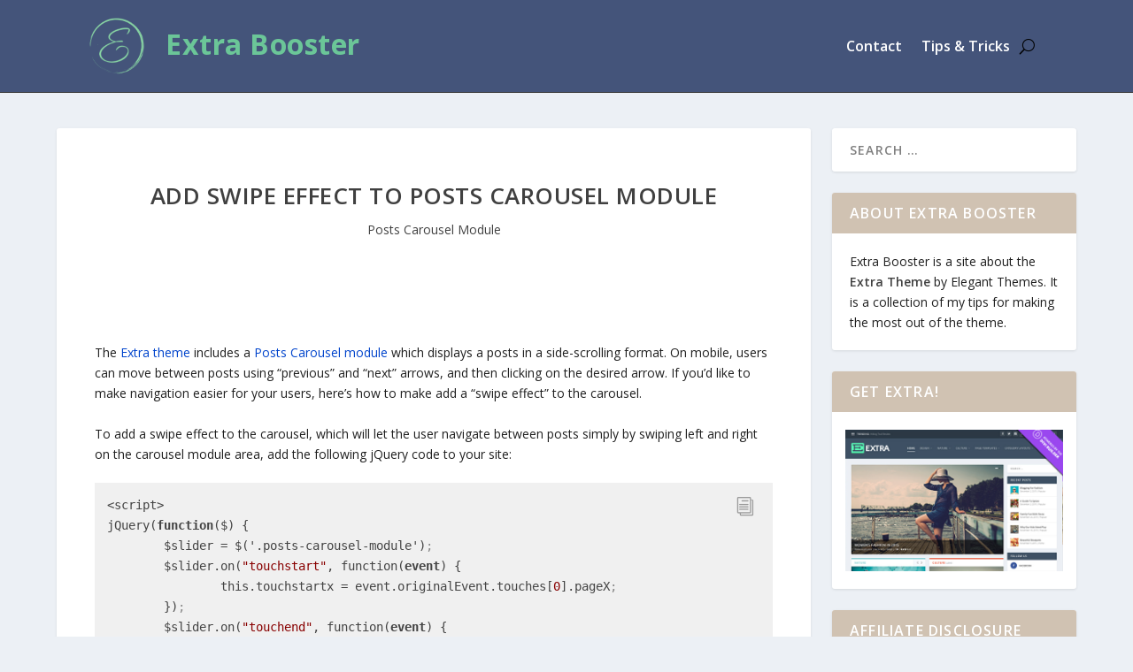

--- FILE ---
content_type: text/html; charset=utf-8
request_url: https://www.google.com/recaptcha/api2/aframe
body_size: 266
content:
<!DOCTYPE HTML><html><head><meta http-equiv="content-type" content="text/html; charset=UTF-8"></head><body><script nonce="kYCh2cRWg2UK1Yw_eotBeA">/** Anti-fraud and anti-abuse applications only. See google.com/recaptcha */ try{var clients={'sodar':'https://pagead2.googlesyndication.com/pagead/sodar?'};window.addEventListener("message",function(a){try{if(a.source===window.parent){var b=JSON.parse(a.data);var c=clients[b['id']];if(c){var d=document.createElement('img');d.src=c+b['params']+'&rc='+(localStorage.getItem("rc::a")?sessionStorage.getItem("rc::b"):"");window.document.body.appendChild(d);sessionStorage.setItem("rc::e",parseInt(sessionStorage.getItem("rc::e")||0)+1);localStorage.setItem("rc::h",'1768636086192');}}}catch(b){}});window.parent.postMessage("_grecaptcha_ready", "*");}catch(b){}</script></body></html>

--- FILE ---
content_type: text/css; charset=UTF-8
request_url: https://extrabooster.com/wp-content/uploads/wtfdivi/wp_head.css?ver=1510180786
body_size: -539
content:
body #test-id-123{display:none}

--- FILE ---
content_type: text/css; charset=UTF-8
request_url: https://extrabooster.com/wp-content/plugins/divi-module-code-snippet/modules/et_pb_dmb_code_snippet/features/syntax-highlighting/highlightjs/styles.min.css?ver=1.3.2
body_size: 12389
content:
.et_pb_dmb_code_snippet .agate .hljs{background:#333!important;color:#fff!important}.et_pb_dmb_code_snippet .agate .hljs-name,.et_pb_dmb_code_snippet .agate .hljs-strong{font-weight:700!important}.et_pb_dmb_code_snippet .agate .hljs-code,.et_pb_dmb_code_snippet .agate .hljs-emphasis{font-style:italic!important}.et_pb_dmb_code_snippet .agate .hljs-tag{color:#62c8f3!important}.et_pb_dmb_code_snippet .agate .hljs-selector-class,.et_pb_dmb_code_snippet .agate .hljs-selector-id,.et_pb_dmb_code_snippet .agate .hljs-template-variable,.et_pb_dmb_code_snippet .agate .hljs-variable{color:#ade5fc!important}.et_pb_dmb_code_snippet .agate .hljs-bullet,.et_pb_dmb_code_snippet .agate .hljs-string{color:#a2fca2!important}.et_pb_dmb_code_snippet .agate .hljs-attribute,.et_pb_dmb_code_snippet .agate .hljs-built_in,.et_pb_dmb_code_snippet .agate .hljs-builtin-name,.et_pb_dmb_code_snippet .agate .hljs-quote,.et_pb_dmb_code_snippet .agate .hljs-section,.et_pb_dmb_code_snippet .agate .hljs-title,.et_pb_dmb_code_snippet .agate .hljs-type{color:#ffa!important}.et_pb_dmb_code_snippet .agate .hljs-bullet,.et_pb_dmb_code_snippet .agate .hljs-number,.et_pb_dmb_code_snippet .agate .hljs-symbol{color:#d36363!important}.et_pb_dmb_code_snippet .agate .hljs-keyword,.et_pb_dmb_code_snippet .agate .hljs-literal,.et_pb_dmb_code_snippet .agate .hljs-selector-tag{color:#fcc28c!important}.et_pb_dmb_code_snippet .agate .hljs-code,.et_pb_dmb_code_snippet .agate .hljs-comment,.et_pb_dmb_code_snippet .agate .hljs-deletion{color:#888!important}.et_pb_dmb_code_snippet .agate .hljs-link,.et_pb_dmb_code_snippet .agate .hljs-regexp{color:#c6b4f0!important}.et_pb_dmb_code_snippet .agate .hljs-meta{color:#fc9b9b!important}.et_pb_dmb_code_snippet .agate .hljs-deletion{background-color:#fc9b9b!important;color:#333!important}.et_pb_dmb_code_snippet .agate .hljs-addition{background-color:#a2fca2!important;color:#333!important}.et_pb_dmb_code_snippet .agate .hljs a{color:inherit!important}.et_pb_dmb_code_snippet .agate .hljs a:focus,.et_pb_dmb_code_snippet .agate .hljs a:hover{color:inherit!important;text-decoration:underline!important}.et_pb_dmb_code_snippet .androidstudio .hljs{color:#a9b7c6!important;background:#282b2e!important}.et_pb_dmb_code_snippet .androidstudio .hljs-bullet,.et_pb_dmb_code_snippet .androidstudio .hljs-literal,.et_pb_dmb_code_snippet .androidstudio .hljs-number,.et_pb_dmb_code_snippet .androidstudio .hljs-symbol{color:#6897BB!important}.et_pb_dmb_code_snippet .androidstudio .hljs-deletion,.et_pb_dmb_code_snippet .androidstudio .hljs-keyword,.et_pb_dmb_code_snippet .androidstudio .hljs-selector-tag{color:#cc7832!important}.et_pb_dmb_code_snippet .androidstudio .hljs-link,.et_pb_dmb_code_snippet .androidstudio .hljs-template-variable,.et_pb_dmb_code_snippet .androidstudio .hljs-variable{color:#629755!important}.et_pb_dmb_code_snippet .androidstudio .hljs-comment,.et_pb_dmb_code_snippet .androidstudio .hljs-quote{color:grey!important}.et_pb_dmb_code_snippet .androidstudio .hljs-meta{color:#bbb529!important}.et_pb_dmb_code_snippet .androidstudio .hljs-addition,.et_pb_dmb_code_snippet .androidstudio .hljs-attribute,.et_pb_dmb_code_snippet .androidstudio .hljs-string{color:#6A8759!important}.et_pb_dmb_code_snippet .androidstudio .hljs-section,.et_pb_dmb_code_snippet .androidstudio .hljs-title,.et_pb_dmb_code_snippet .androidstudio .hljs-type{color:#ffc66d!important}.et_pb_dmb_code_snippet .androidstudio .hljs-name,.et_pb_dmb_code_snippet .androidstudio .hljs-selector-class,.et_pb_dmb_code_snippet .androidstudio .hljs-selector-id{color:#e8bf6a!important}.et_pb_dmb_code_snippet .androidstudio .hljs-emphasis{font-style:italic!important}.et_pb_dmb_code_snippet .androidstudio .hljs-strong{font-weight:700!important}.et_pb_dmb_code_snippet .arduino-light .hljs{background:#FFF!important}.et_pb_dmb_code_snippet .arduino-light .hljs,.et_pb_dmb_code_snippet .arduino-light .hljs-subst{color:#434f54!important}.et_pb_dmb_code_snippet .arduino-light .hljs-attribute,.et_pb_dmb_code_snippet .arduino-light .hljs-doctag,.et_pb_dmb_code_snippet .arduino-light .hljs-keyword,.et_pb_dmb_code_snippet .arduino-light .hljs-name,.et_pb_dmb_code_snippet .arduino-light .hljs-selector-tag{color:#00979D!important}.et_pb_dmb_code_snippet .arduino-light .hljs-addition,.et_pb_dmb_code_snippet .arduino-light .hljs-built_in,.et_pb_dmb_code_snippet .arduino-light .hljs-bullet,.et_pb_dmb_code_snippet .arduino-light .hljs-code,.et_pb_dmb_code_snippet .arduino-light .hljs-literal{color:#D35400!important}.et_pb_dmb_code_snippet .arduino-light .hljs-link,.et_pb_dmb_code_snippet .arduino-light .hljs-regexp,.et_pb_dmb_code_snippet .arduino-light .hljs-selector-attr,.et_pb_dmb_code_snippet .arduino-light .hljs-selector-pseudo,.et_pb_dmb_code_snippet .arduino-light .hljs-symbol,.et_pb_dmb_code_snippet .arduino-light .hljs-template-variable,.et_pb_dmb_code_snippet .arduino-light .hljs-variable{color:#00979D!important}.et_pb_dmb_code_snippet .arduino-light .hljs-deletion,.et_pb_dmb_code_snippet .arduino-light .hljs-quote,.et_pb_dmb_code_snippet .arduino-light .hljs-selector-class,.et_pb_dmb_code_snippet .arduino-light .hljs-selector-id,.et_pb_dmb_code_snippet .arduino-light .hljs-string,.et_pb_dmb_code_snippet .arduino-light .hljs-template-tag,.et_pb_dmb_code_snippet .arduino-light .hljs-type{color:#005C5F!important}.et_pb_dmb_code_snippet .arduino-light .hljs-section,.et_pb_dmb_code_snippet .arduino-light .hljs-title{color:#800!important;font-weight:700!important}.et_pb_dmb_code_snippet .arduino-light .hljs-comment{color:rgba(149,165,166,.8)!important}.et_pb_dmb_code_snippet .arduino-light .hljs-meta-keyword{color:#728E00!important}.et_pb_dmb_code_snippet .arduino-light .hljs-meta{color:#728E00!important;color:#434f54!important}.et_pb_dmb_code_snippet .arduino-light .hljs-emphasis{font-style:italic!important}.et_pb_dmb_code_snippet .arduino-light .hljs-strong{font-weight:700!important}.et_pb_dmb_code_snippet .arduino-light .hljs-function{color:#728E00!important}.et_pb_dmb_code_snippet .arduino-light .hljs-number{color:#8A7B52!important}.et_pb_dmb_code_snippet .arta .hljs{background:#222!important}.et_pb_dmb_code_snippet .arta .hljs,.et_pb_dmb_code_snippet .arta .hljs-subst{color:#aaa!important}.et_pb_dmb_code_snippet .arta .hljs-section{color:#fff!important}.et_pb_dmb_code_snippet .arta .hljs-comment,.et_pb_dmb_code_snippet .arta .hljs-meta,.et_pb_dmb_code_snippet .arta .hljs-quote{color:#444!important}.et_pb_dmb_code_snippet .arta .hljs-bullet,.et_pb_dmb_code_snippet .arta .hljs-regexp,.et_pb_dmb_code_snippet .arta .hljs-string,.et_pb_dmb_code_snippet .arta .hljs-symbol{color:#fc3!important}.et_pb_dmb_code_snippet .arta .hljs-addition,.et_pb_dmb_code_snippet .arta .hljs-number{color:#0c6!important}.et_pb_dmb_code_snippet .arta .hljs-attribute,.et_pb_dmb_code_snippet .arta .hljs-built_in,.et_pb_dmb_code_snippet .arta .hljs-builtin-name,.et_pb_dmb_code_snippet .arta .hljs-link,.et_pb_dmb_code_snippet .arta .hljs-literal,.et_pb_dmb_code_snippet .arta .hljs-template-variable,.et_pb_dmb_code_snippet .arta .hljs-type{color:#32aaee!important}.et_pb_dmb_code_snippet .arta .hljs-keyword,.et_pb_dmb_code_snippet .arta .hljs-name,.et_pb_dmb_code_snippet .arta .hljs-selector-class,.et_pb_dmb_code_snippet .arta .hljs-selector-id,.et_pb_dmb_code_snippet .arta .hljs-selector-tag{color:#64a!important}.et_pb_dmb_code_snippet .arta .hljs-deletion,.et_pb_dmb_code_snippet .arta .hljs-template-tag,.et_pb_dmb_code_snippet .arta .hljs-title,.et_pb_dmb_code_snippet .arta .hljs-variable{color:#b16!important}.et_pb_dmb_code_snippet .arta .hljs-doctag,.et_pb_dmb_code_snippet .arta .hljs-section,.et_pb_dmb_code_snippet .arta .hljs-strong{font-weight:700!important}.et_pb_dmb_code_snippet .arta .hljs-emphasis{font-style:italic!important}.et_pb_dmb_code_snippet .ascetic .hljs{background:#fff!important;color:#000!important}.et_pb_dmb_code_snippet .ascetic .hljs-addition,.et_pb_dmb_code_snippet .ascetic .hljs-attribute,.et_pb_dmb_code_snippet .ascetic .hljs-bullet,.et_pb_dmb_code_snippet .ascetic .hljs-link,.et_pb_dmb_code_snippet .ascetic .hljs-section,.et_pb_dmb_code_snippet .ascetic .hljs-string,.et_pb_dmb_code_snippet .ascetic .hljs-symbol,.et_pb_dmb_code_snippet .ascetic .hljs-template-variable,.et_pb_dmb_code_snippet .ascetic .hljs-variable{color:#888!important}.et_pb_dmb_code_snippet .ascetic .hljs-comment,.et_pb_dmb_code_snippet .ascetic .hljs-deletion,.et_pb_dmb_code_snippet .ascetic .hljs-meta,.et_pb_dmb_code_snippet .ascetic .hljs-quote{color:#ccc!important}.et_pb_dmb_code_snippet .ascetic .hljs-keyword,.et_pb_dmb_code_snippet .ascetic .hljs-name,.et_pb_dmb_code_snippet .ascetic .hljs-section,.et_pb_dmb_code_snippet .ascetic .hljs-selector-tag,.et_pb_dmb_code_snippet .ascetic .hljs-strong,.et_pb_dmb_code_snippet .ascetic .hljs-type{font-weight:700!important}.et_pb_dmb_code_snippet .ascetic .hljs-emphasis{font-style:italic!important}.et_pb_dmb_code_snippet .atelier-cave-dark .hljs-comment,.et_pb_dmb_code_snippet .atelier-cave-dark .hljs-quote{color:#7e7887!important}.et_pb_dmb_code_snippet .atelier-cave-dark .hljs-attribute,.et_pb_dmb_code_snippet .atelier-cave-dark .hljs-link,.et_pb_dmb_code_snippet .atelier-cave-dark .hljs-name,.et_pb_dmb_code_snippet .atelier-cave-dark .hljs-regexp,.et_pb_dmb_code_snippet .atelier-cave-dark .hljs-selector-class,.et_pb_dmb_code_snippet .atelier-cave-dark .hljs-selector-id,.et_pb_dmb_code_snippet .atelier-cave-dark .hljs-tag,.et_pb_dmb_code_snippet .atelier-cave-dark .hljs-template-variable,.et_pb_dmb_code_snippet .atelier-cave-dark .hljs-variable{color:#be4678!important}.et_pb_dmb_code_snippet .atelier-cave-dark .hljs-built_in,.et_pb_dmb_code_snippet .atelier-cave-dark .hljs-builtin-name,.et_pb_dmb_code_snippet .atelier-cave-dark .hljs-literal,.et_pb_dmb_code_snippet .atelier-cave-dark .hljs-meta,.et_pb_dmb_code_snippet .atelier-cave-dark .hljs-number,.et_pb_dmb_code_snippet .atelier-cave-dark .hljs-params,.et_pb_dmb_code_snippet .atelier-cave-dark .hljs-type{color:#aa573c!important}.et_pb_dmb_code_snippet .atelier-cave-dark .hljs-bullet,.et_pb_dmb_code_snippet .atelier-cave-dark .hljs-string,.et_pb_dmb_code_snippet .atelier-cave-dark .hljs-symbol{color:#2a9292!important}.et_pb_dmb_code_snippet .atelier-cave-dark .hljs-section,.et_pb_dmb_code_snippet .atelier-cave-dark .hljs-title{color:#576ddb!important}.et_pb_dmb_code_snippet .atelier-cave-dark .hljs-keyword,.et_pb_dmb_code_snippet .atelier-cave-dark .hljs-selector-tag{color:#955ae7!important}.et_pb_dmb_code_snippet .atelier-cave-dark .hljs-addition,.et_pb_dmb_code_snippet .atelier-cave-dark .hljs-deletion{color:#19171c!important;display:inline-block!important;width:100%!important}.et_pb_dmb_code_snippet .atelier-cave-dark .hljs-deletion{background-color:#be4678!important}.et_pb_dmb_code_snippet .atelier-cave-dark .hljs-addition{background-color:#2a9292!important}.et_pb_dmb_code_snippet .atelier-cave-dark .hljs{background:#19171c!important;color:#8b8792!important}.et_pb_dmb_code_snippet .atelier-cave-dark .hljs-emphasis{font-style:italic!important}.et_pb_dmb_code_snippet .atelier-cave-dark .hljs-strong{font-weight:700!important}.et_pb_dmb_code_snippet .atelier-cave-light .hljs-comment,.et_pb_dmb_code_snippet .atelier-cave-light .hljs-quote{color:#655f6d!important}.et_pb_dmb_code_snippet .atelier-cave-light .hljs-attribute,.et_pb_dmb_code_snippet .atelier-cave-light .hljs-link,.et_pb_dmb_code_snippet .atelier-cave-light .hljs-name,.et_pb_dmb_code_snippet .atelier-cave-light .hljs-regexp,.et_pb_dmb_code_snippet .atelier-cave-light .hljs-selector-class,.et_pb_dmb_code_snippet .atelier-cave-light .hljs-selector-id,.et_pb_dmb_code_snippet .atelier-cave-light .hljs-tag,.et_pb_dmb_code_snippet .atelier-cave-light .hljs-template-variable,.et_pb_dmb_code_snippet .atelier-cave-light .hljs-variable{color:#be4678!important}.et_pb_dmb_code_snippet .atelier-cave-light .hljs-built_in,.et_pb_dmb_code_snippet .atelier-cave-light .hljs-builtin-name,.et_pb_dmb_code_snippet .atelier-cave-light .hljs-literal,.et_pb_dmb_code_snippet .atelier-cave-light .hljs-meta,.et_pb_dmb_code_snippet .atelier-cave-light .hljs-number,.et_pb_dmb_code_snippet .atelier-cave-light .hljs-params,.et_pb_dmb_code_snippet .atelier-cave-light .hljs-type{color:#aa573c!important}.et_pb_dmb_code_snippet .atelier-cave-light .hljs-bullet,.et_pb_dmb_code_snippet .atelier-cave-light .hljs-string,.et_pb_dmb_code_snippet .atelier-cave-light .hljs-symbol{color:#2a9292!important}.et_pb_dmb_code_snippet .atelier-cave-light .hljs-section,.et_pb_dmb_code_snippet .atelier-cave-light .hljs-title{color:#576ddb!important}.et_pb_dmb_code_snippet .atelier-cave-light .hljs-keyword,.et_pb_dmb_code_snippet .atelier-cave-light .hljs-selector-tag{color:#955ae7!important}.et_pb_dmb_code_snippet .atelier-cave-light .hljs-addition,.et_pb_dmb_code_snippet .atelier-cave-light .hljs-deletion{color:#19171c!important;display:inline-block!important;width:100%!important}.et_pb_dmb_code_snippet .atelier-cave-light .hljs-deletion{background-color:#be4678!important}.et_pb_dmb_code_snippet .atelier-cave-light .hljs-addition{background-color:#2a9292!important}.et_pb_dmb_code_snippet .atelier-cave-light .hljs{background:#efecf4!important;color:#585260!important}.et_pb_dmb_code_snippet .atelier-cave-light .hljs-emphasis{font-style:italic!important}.et_pb_dmb_code_snippet .atelier-cave-light .hljs-strong{font-weight:700!important}.et_pb_dmb_code_snippet .atelier-dune-dark .hljs-comment,.et_pb_dmb_code_snippet .atelier-dune-dark .hljs-quote{color:#999580!important}.et_pb_dmb_code_snippet .atelier-dune-dark .hljs-attribute,.et_pb_dmb_code_snippet .atelier-dune-dark .hljs-link,.et_pb_dmb_code_snippet .atelier-dune-dark .hljs-name,.et_pb_dmb_code_snippet .atelier-dune-dark .hljs-regexp,.et_pb_dmb_code_snippet .atelier-dune-dark .hljs-selector-class,.et_pb_dmb_code_snippet .atelier-dune-dark .hljs-selector-id,.et_pb_dmb_code_snippet .atelier-dune-dark .hljs-tag,.et_pb_dmb_code_snippet .atelier-dune-dark .hljs-template-variable,.et_pb_dmb_code_snippet .atelier-dune-dark .hljs-variable{color:#d73737!important}.et_pb_dmb_code_snippet .atelier-dune-dark .hljs-built_in,.et_pb_dmb_code_snippet .atelier-dune-dark .hljs-builtin-name,.et_pb_dmb_code_snippet .atelier-dune-dark .hljs-literal,.et_pb_dmb_code_snippet .atelier-dune-dark .hljs-meta,.et_pb_dmb_code_snippet .atelier-dune-dark .hljs-number,.et_pb_dmb_code_snippet .atelier-dune-dark .hljs-params,.et_pb_dmb_code_snippet .atelier-dune-dark .hljs-type{color:#b65611!important}.et_pb_dmb_code_snippet .atelier-dune-dark .hljs-bullet,.et_pb_dmb_code_snippet .atelier-dune-dark .hljs-string,.et_pb_dmb_code_snippet .atelier-dune-dark .hljs-symbol{color:#60ac39!important}.et_pb_dmb_code_snippet .atelier-dune-dark .hljs-section,.et_pb_dmb_code_snippet .atelier-dune-dark .hljs-title{color:#6684e1!important}.et_pb_dmb_code_snippet .atelier-dune-dark .hljs-keyword,.et_pb_dmb_code_snippet .atelier-dune-dark .hljs-selector-tag{color:#b854d4!important}.et_pb_dmb_code_snippet .atelier-dune-dark .hljs{background:#20201d!important;color:#a6a28c!important}.et_pb_dmb_code_snippet .atelier-dune-dark .hljs-emphasis{font-style:italic!important}.et_pb_dmb_code_snippet .atelier-dune-dark .hljs-strong{font-weight:700!important}.et_pb_dmb_code_snippet .atelier-dune-light .hljs-comment,.et_pb_dmb_code_snippet .atelier-dune-light .hljs-quote{color:#7d7a68!important}.et_pb_dmb_code_snippet .atelier-dune-light .hljs-attribute,.et_pb_dmb_code_snippet .atelier-dune-light .hljs-link,.et_pb_dmb_code_snippet .atelier-dune-light .hljs-name,.et_pb_dmb_code_snippet .atelier-dune-light .hljs-regexp,.et_pb_dmb_code_snippet .atelier-dune-light .hljs-selector-class,.et_pb_dmb_code_snippet .atelier-dune-light .hljs-selector-id,.et_pb_dmb_code_snippet .atelier-dune-light .hljs-tag,.et_pb_dmb_code_snippet .atelier-dune-light .hljs-template-variable,.et_pb_dmb_code_snippet .atelier-dune-light .hljs-variable{color:#d73737!important}.et_pb_dmb_code_snippet .atelier-dune-light .hljs-built_in,.et_pb_dmb_code_snippet .atelier-dune-light .hljs-builtin-name,.et_pb_dmb_code_snippet .atelier-dune-light .hljs-literal,.et_pb_dmb_code_snippet .atelier-dune-light .hljs-meta,.et_pb_dmb_code_snippet .atelier-dune-light .hljs-number,.et_pb_dmb_code_snippet .atelier-dune-light .hljs-params,.et_pb_dmb_code_snippet .atelier-dune-light .hljs-type{color:#b65611!important}.et_pb_dmb_code_snippet .atelier-dune-light .hljs-bullet,.et_pb_dmb_code_snippet .atelier-dune-light .hljs-string,.et_pb_dmb_code_snippet .atelier-dune-light .hljs-symbol{color:#60ac39!important}.et_pb_dmb_code_snippet .atelier-dune-light .hljs-section,.et_pb_dmb_code_snippet .atelier-dune-light .hljs-title{color:#6684e1!important}.et_pb_dmb_code_snippet .atelier-dune-light .hljs-keyword,.et_pb_dmb_code_snippet .atelier-dune-light .hljs-selector-tag{color:#b854d4!important}.et_pb_dmb_code_snippet .atelier-dune-light .hljs{background:#fefbec!important;color:#6e6b5e!important}.et_pb_dmb_code_snippet .atelier-dune-light .hljs-emphasis{font-style:italic!important}.et_pb_dmb_code_snippet .atelier-dune-light .hljs-strong{font-weight:700!important}.et_pb_dmb_code_snippet .atelier-estuary-dark .hljs-comment,.et_pb_dmb_code_snippet .atelier-estuary-dark .hljs-quote{color:#878573!important}.et_pb_dmb_code_snippet .atelier-estuary-dark .hljs-attribute,.et_pb_dmb_code_snippet .atelier-estuary-dark .hljs-link,.et_pb_dmb_code_snippet .atelier-estuary-dark .hljs-name,.et_pb_dmb_code_snippet .atelier-estuary-dark .hljs-regexp,.et_pb_dmb_code_snippet .atelier-estuary-dark .hljs-selector-class,.et_pb_dmb_code_snippet .atelier-estuary-dark .hljs-selector-id,.et_pb_dmb_code_snippet .atelier-estuary-dark .hljs-tag,.et_pb_dmb_code_snippet .atelier-estuary-dark .hljs-template-variable,.et_pb_dmb_code_snippet .atelier-estuary-dark .hljs-variable{color:#ba6236!important}.et_pb_dmb_code_snippet .atelier-estuary-dark .hljs-built_in,.et_pb_dmb_code_snippet .atelier-estuary-dark .hljs-builtin-name,.et_pb_dmb_code_snippet .atelier-estuary-dark .hljs-literal,.et_pb_dmb_code_snippet .atelier-estuary-dark .hljs-meta,.et_pb_dmb_code_snippet .atelier-estuary-dark .hljs-number,.et_pb_dmb_code_snippet .atelier-estuary-dark .hljs-params,.et_pb_dmb_code_snippet .atelier-estuary-dark .hljs-type{color:#ae7313!important}.et_pb_dmb_code_snippet .atelier-estuary-dark .hljs-bullet,.et_pb_dmb_code_snippet .atelier-estuary-dark .hljs-string,.et_pb_dmb_code_snippet .atelier-estuary-dark .hljs-symbol{color:#7d9726!important}.et_pb_dmb_code_snippet .atelier-estuary-dark .hljs-section,.et_pb_dmb_code_snippet .atelier-estuary-dark .hljs-title{color:#36a166!important}.et_pb_dmb_code_snippet .atelier-estuary-dark .hljs-keyword,.et_pb_dmb_code_snippet .atelier-estuary-dark .hljs-selector-tag{color:#5f9182!important}.et_pb_dmb_code_snippet .atelier-estuary-dark .hljs-addition,.et_pb_dmb_code_snippet .atelier-estuary-dark .hljs-deletion{color:#22221b!important;display:inline-block!important;width:100%!important}.et_pb_dmb_code_snippet .atelier-estuary-dark .hljs-deletion{background-color:#ba6236!important}.et_pb_dmb_code_snippet .atelier-estuary-dark .hljs-addition{background-color:#7d9726!important}.et_pb_dmb_code_snippet .atelier-estuary-dark .hljs{background:#22221b!important;color:#929181!important}.et_pb_dmb_code_snippet .atelier-estuary-dark .hljs-emphasis{font-style:italic!important}.et_pb_dmb_code_snippet .atelier-estuary-dark .hljs-strong{font-weight:700!important}.et_pb_dmb_code_snippet .atelier-estuary-light .hljs-comment,.et_pb_dmb_code_snippet .atelier-estuary-light .hljs-quote{color:#6c6b5a!important}.et_pb_dmb_code_snippet .atelier-estuary-light .hljs-attribute,.et_pb_dmb_code_snippet .atelier-estuary-light .hljs-link,.et_pb_dmb_code_snippet .atelier-estuary-light .hljs-name,.et_pb_dmb_code_snippet .atelier-estuary-light .hljs-regexp,.et_pb_dmb_code_snippet .atelier-estuary-light .hljs-selector-class,.et_pb_dmb_code_snippet .atelier-estuary-light .hljs-selector-id,.et_pb_dmb_code_snippet .atelier-estuary-light .hljs-tag,.et_pb_dmb_code_snippet .atelier-estuary-light .hljs-template-variable,.et_pb_dmb_code_snippet .atelier-estuary-light .hljs-variable{color:#ba6236!important}.et_pb_dmb_code_snippet .atelier-estuary-light .hljs-built_in,.et_pb_dmb_code_snippet .atelier-estuary-light .hljs-builtin-name,.et_pb_dmb_code_snippet .atelier-estuary-light .hljs-literal,.et_pb_dmb_code_snippet .atelier-estuary-light .hljs-meta,.et_pb_dmb_code_snippet .atelier-estuary-light .hljs-number,.et_pb_dmb_code_snippet .atelier-estuary-light .hljs-params,.et_pb_dmb_code_snippet .atelier-estuary-light .hljs-type{color:#ae7313!important}.et_pb_dmb_code_snippet .atelier-estuary-light .hljs-bullet,.et_pb_dmb_code_snippet .atelier-estuary-light .hljs-string,.et_pb_dmb_code_snippet .atelier-estuary-light .hljs-symbol{color:#7d9726!important}.et_pb_dmb_code_snippet .atelier-estuary-light .hljs-section,.et_pb_dmb_code_snippet .atelier-estuary-light .hljs-title{color:#36a166!important}.et_pb_dmb_code_snippet .atelier-estuary-light .hljs-keyword,.et_pb_dmb_code_snippet .atelier-estuary-light .hljs-selector-tag{color:#5f9182!important}.et_pb_dmb_code_snippet .atelier-estuary-light .hljs-addition,.et_pb_dmb_code_snippet .atelier-estuary-light .hljs-deletion{color:#22221b!important;display:inline-block!important;width:100%!important}.et_pb_dmb_code_snippet .atelier-estuary-light .hljs-deletion{background-color:#ba6236!important}.et_pb_dmb_code_snippet .atelier-estuary-light .hljs-addition{background-color:#7d9726!important}.et_pb_dmb_code_snippet .atelier-estuary-light .hljs{background:#f4f3ec!important;color:#5f5e4e!important}.et_pb_dmb_code_snippet .atelier-estuary-light .hljs-emphasis{font-style:italic!important}.et_pb_dmb_code_snippet .atelier-estuary-light .hljs-strong{font-weight:700!important}.et_pb_dmb_code_snippet .atelier-forest-dark .hljs-comment,.et_pb_dmb_code_snippet .atelier-forest-dark .hljs-quote{color:#9c9491!important}.et_pb_dmb_code_snippet .atelier-forest-dark .hljs-attribute,.et_pb_dmb_code_snippet .atelier-forest-dark .hljs-link,.et_pb_dmb_code_snippet .atelier-forest-dark .hljs-name,.et_pb_dmb_code_snippet .atelier-forest-dark .hljs-regexp,.et_pb_dmb_code_snippet .atelier-forest-dark .hljs-selector-class,.et_pb_dmb_code_snippet .atelier-forest-dark .hljs-selector-id,.et_pb_dmb_code_snippet .atelier-forest-dark .hljs-tag,.et_pb_dmb_code_snippet .atelier-forest-dark .hljs-template-variable,.et_pb_dmb_code_snippet .atelier-forest-dark .hljs-variable{color:#f22c40!important}.et_pb_dmb_code_snippet .atelier-forest-dark .hljs-built_in,.et_pb_dmb_code_snippet .atelier-forest-dark .hljs-builtin-name,.et_pb_dmb_code_snippet .atelier-forest-dark .hljs-literal,.et_pb_dmb_code_snippet .atelier-forest-dark .hljs-meta,.et_pb_dmb_code_snippet .atelier-forest-dark .hljs-number,.et_pb_dmb_code_snippet .atelier-forest-dark .hljs-params,.et_pb_dmb_code_snippet .atelier-forest-dark .hljs-type{color:#df5320!important}.et_pb_dmb_code_snippet .atelier-forest-dark .hljs-bullet,.et_pb_dmb_code_snippet .atelier-forest-dark .hljs-string,.et_pb_dmb_code_snippet .atelier-forest-dark .hljs-symbol{color:#7b9726!important}.et_pb_dmb_code_snippet .atelier-forest-dark .hljs-section,.et_pb_dmb_code_snippet .atelier-forest-dark .hljs-title{color:#407ee7!important}.et_pb_dmb_code_snippet .atelier-forest-dark .hljs-keyword,.et_pb_dmb_code_snippet .atelier-forest-dark .hljs-selector-tag{color:#6666ea!important}.et_pb_dmb_code_snippet .atelier-forest-dark .hljs{background:#1b1918!important;color:#a8a19f!important}.et_pb_dmb_code_snippet .atelier-forest-dark .hljs-emphasis{font-style:italic!important}.et_pb_dmb_code_snippet .atelier-forest-dark .hljs-strong{font-weight:700!important}.et_pb_dmb_code_snippet .atelier-forest-light .hljs-comment,.et_pb_dmb_code_snippet .atelier-forest-light .hljs-quote{color:#766e6b!important}.et_pb_dmb_code_snippet .atelier-forest-light .hljs-attribute,.et_pb_dmb_code_snippet .atelier-forest-light .hljs-link,.et_pb_dmb_code_snippet .atelier-forest-light .hljs-name,.et_pb_dmb_code_snippet .atelier-forest-light .hljs-regexp,.et_pb_dmb_code_snippet .atelier-forest-light .hljs-selector-class,.et_pb_dmb_code_snippet .atelier-forest-light .hljs-selector-id,.et_pb_dmb_code_snippet .atelier-forest-light .hljs-tag,.et_pb_dmb_code_snippet .atelier-forest-light .hljs-template-variable,.et_pb_dmb_code_snippet .atelier-forest-light .hljs-variable{color:#f22c40!important}.et_pb_dmb_code_snippet .atelier-forest-light .hljs-built_in,.et_pb_dmb_code_snippet .atelier-forest-light .hljs-builtin-name,.et_pb_dmb_code_snippet .atelier-forest-light .hljs-literal,.et_pb_dmb_code_snippet .atelier-forest-light .hljs-meta,.et_pb_dmb_code_snippet .atelier-forest-light .hljs-number,.et_pb_dmb_code_snippet .atelier-forest-light .hljs-params,.et_pb_dmb_code_snippet .atelier-forest-light .hljs-type{color:#df5320!important}.et_pb_dmb_code_snippet .atelier-forest-light .hljs-bullet,.et_pb_dmb_code_snippet .atelier-forest-light .hljs-string,.et_pb_dmb_code_snippet .atelier-forest-light .hljs-symbol{color:#7b9726!important}.et_pb_dmb_code_snippet .atelier-forest-light .hljs-section,.et_pb_dmb_code_snippet .atelier-forest-light .hljs-title{color:#407ee7!important}.et_pb_dmb_code_snippet .atelier-forest-light .hljs-keyword,.et_pb_dmb_code_snippet .atelier-forest-light .hljs-selector-tag{color:#6666ea!important}.et_pb_dmb_code_snippet .atelier-forest-light .hljs{background:#f1efee!important;color:#68615e!important}.et_pb_dmb_code_snippet .atelier-forest-light .hljs-emphasis{font-style:italic!important}.et_pb_dmb_code_snippet .atelier-forest-light .hljs-strong{font-weight:700!important}.et_pb_dmb_code_snippet .atelier-heath-dark .hljs-comment,.et_pb_dmb_code_snippet .atelier-heath-dark .hljs-quote{color:#9e8f9e!important}.et_pb_dmb_code_snippet .atelier-heath-dark .hljs-attribute,.et_pb_dmb_code_snippet .atelier-heath-dark .hljs-link,.et_pb_dmb_code_snippet .atelier-heath-dark .hljs-name,.et_pb_dmb_code_snippet .atelier-heath-dark .hljs-regexp,.et_pb_dmb_code_snippet .atelier-heath-dark .hljs-selector-class,.et_pb_dmb_code_snippet .atelier-heath-dark .hljs-selector-id,.et_pb_dmb_code_snippet .atelier-heath-dark .hljs-tag,.et_pb_dmb_code_snippet .atelier-heath-dark .hljs-template-variable,.et_pb_dmb_code_snippet .atelier-heath-dark .hljs-variable{color:#ca402b!important}.et_pb_dmb_code_snippet .atelier-heath-dark .hljs-built_in,.et_pb_dmb_code_snippet .atelier-heath-dark .hljs-builtin-name,.et_pb_dmb_code_snippet .atelier-heath-dark .hljs-literal,.et_pb_dmb_code_snippet .atelier-heath-dark .hljs-meta,.et_pb_dmb_code_snippet .atelier-heath-dark .hljs-number,.et_pb_dmb_code_snippet .atelier-heath-dark .hljs-params,.et_pb_dmb_code_snippet .atelier-heath-dark .hljs-type{color:#a65926!important}.et_pb_dmb_code_snippet .atelier-heath-dark .hljs-bullet,.et_pb_dmb_code_snippet .atelier-heath-dark .hljs-string,.et_pb_dmb_code_snippet .atelier-heath-dark .hljs-symbol{color:#918b3b!important}.et_pb_dmb_code_snippet .atelier-heath-dark .hljs-section,.et_pb_dmb_code_snippet .atelier-heath-dark .hljs-title{color:#516aec!important}.et_pb_dmb_code_snippet .atelier-heath-dark .hljs-keyword,.et_pb_dmb_code_snippet .atelier-heath-dark .hljs-selector-tag{color:#7b59c0!important}.et_pb_dmb_code_snippet .atelier-heath-dark .hljs{background:#1b181b!important;color:#ab9bab!important}.et_pb_dmb_code_snippet .atelier-heath-dark .hljs-emphasis{font-style:italic!important}.et_pb_dmb_code_snippet .atelier-heath-dark .hljs-strong{font-weight:700!important}.et_pb_dmb_code_snippet .atelier-heath-light .hljs-comment,.et_pb_dmb_code_snippet .atelier-heath-light .hljs-quote{color:#776977!important}.et_pb_dmb_code_snippet .atelier-heath-light .hljs-attribute,.et_pb_dmb_code_snippet .atelier-heath-light .hljs-link,.et_pb_dmb_code_snippet .atelier-heath-light .hljs-name,.et_pb_dmb_code_snippet .atelier-heath-light .hljs-regexp,.et_pb_dmb_code_snippet .atelier-heath-light .hljs-selector-class,.et_pb_dmb_code_snippet .atelier-heath-light .hljs-selector-id,.et_pb_dmb_code_snippet .atelier-heath-light .hljs-tag,.et_pb_dmb_code_snippet .atelier-heath-light .hljs-template-variable,.et_pb_dmb_code_snippet .atelier-heath-light .hljs-variable{color:#ca402b!important}.et_pb_dmb_code_snippet .atelier-heath-light .hljs-built_in,.et_pb_dmb_code_snippet .atelier-heath-light .hljs-builtin-name,.et_pb_dmb_code_snippet .atelier-heath-light .hljs-literal,.et_pb_dmb_code_snippet .atelier-heath-light .hljs-meta,.et_pb_dmb_code_snippet .atelier-heath-light .hljs-number,.et_pb_dmb_code_snippet .atelier-heath-light .hljs-params,.et_pb_dmb_code_snippet .atelier-heath-light .hljs-type{color:#a65926!important}.et_pb_dmb_code_snippet .atelier-heath-light .hljs-bullet,.et_pb_dmb_code_snippet .atelier-heath-light .hljs-string,.et_pb_dmb_code_snippet .atelier-heath-light .hljs-symbol{color:#918b3b!important}.et_pb_dmb_code_snippet .atelier-heath-light .hljs-section,.et_pb_dmb_code_snippet .atelier-heath-light .hljs-title{color:#516aec!important}.et_pb_dmb_code_snippet .atelier-heath-light .hljs-keyword,.et_pb_dmb_code_snippet .atelier-heath-light .hljs-selector-tag{color:#7b59c0!important}.et_pb_dmb_code_snippet .atelier-heath-light .hljs{background:#f7f3f7!important;color:#695d69!important}.et_pb_dmb_code_snippet .atelier-heath-light .hljs-emphasis{font-style:italic!important}.et_pb_dmb_code_snippet .atelier-heath-light .hljs-strong{font-weight:700!important}.et_pb_dmb_code_snippet .atelier-lakeside-dark .hljs-comment,.et_pb_dmb_code_snippet .atelier-lakeside-dark .hljs-quote{color:#7195a8!important}.et_pb_dmb_code_snippet .atelier-lakeside-dark .hljs-attribute,.et_pb_dmb_code_snippet .atelier-lakeside-dark .hljs-link,.et_pb_dmb_code_snippet .atelier-lakeside-dark .hljs-name,.et_pb_dmb_code_snippet .atelier-lakeside-dark .hljs-regexp,.et_pb_dmb_code_snippet .atelier-lakeside-dark .hljs-selector-class,.et_pb_dmb_code_snippet .atelier-lakeside-dark .hljs-selector-id,.et_pb_dmb_code_snippet .atelier-lakeside-dark .hljs-tag,.et_pb_dmb_code_snippet .atelier-lakeside-dark .hljs-template-variable,.et_pb_dmb_code_snippet .atelier-lakeside-dark .hljs-variable{color:#d22d72!important}.et_pb_dmb_code_snippet .atelier-lakeside-dark .hljs-built_in,.et_pb_dmb_code_snippet .atelier-lakeside-dark .hljs-builtin-name,.et_pb_dmb_code_snippet .atelier-lakeside-dark .hljs-literal,.et_pb_dmb_code_snippet .atelier-lakeside-dark .hljs-meta,.et_pb_dmb_code_snippet .atelier-lakeside-dark .hljs-number,.et_pb_dmb_code_snippet .atelier-lakeside-dark .hljs-params,.et_pb_dmb_code_snippet .atelier-lakeside-dark .hljs-type{color:#935c25!important}.et_pb_dmb_code_snippet .atelier-lakeside-dark .hljs-bullet,.et_pb_dmb_code_snippet .atelier-lakeside-dark .hljs-string,.et_pb_dmb_code_snippet .atelier-lakeside-dark .hljs-symbol{color:#568c3b!important}.et_pb_dmb_code_snippet .atelier-lakeside-dark .hljs-section,.et_pb_dmb_code_snippet .atelier-lakeside-dark .hljs-title{color:#257fad!important}.et_pb_dmb_code_snippet .atelier-lakeside-dark .hljs-keyword,.et_pb_dmb_code_snippet .atelier-lakeside-dark .hljs-selector-tag{color:#6b6bb8!important}.et_pb_dmb_code_snippet .atelier-lakeside-dark .hljs{background:#161b1d!important;color:#7ea2b4!important}.et_pb_dmb_code_snippet .atelier-lakeside-dark .hljs-emphasis{font-style:italic!important}.et_pb_dmb_code_snippet .atelier-lakeside-dark .hljs-strong{font-weight:700!important}.et_pb_dmb_code_snippet .atelier-lakeside-light .hljs-comment,.et_pb_dmb_code_snippet .atelier-lakeside-light .hljs-quote{color:#5a7b8c!important}.et_pb_dmb_code_snippet .atelier-lakeside-light .hljs-attribute,.et_pb_dmb_code_snippet .atelier-lakeside-light .hljs-link,.et_pb_dmb_code_snippet .atelier-lakeside-light .hljs-name,.et_pb_dmb_code_snippet .atelier-lakeside-light .hljs-regexp,.et_pb_dmb_code_snippet .atelier-lakeside-light .hljs-selector-class,.et_pb_dmb_code_snippet .atelier-lakeside-light .hljs-selector-id,.et_pb_dmb_code_snippet .atelier-lakeside-light .hljs-tag,.et_pb_dmb_code_snippet .atelier-lakeside-light .hljs-template-variable,.et_pb_dmb_code_snippet .atelier-lakeside-light .hljs-variable{color:#d22d72!important}.et_pb_dmb_code_snippet .atelier-lakeside-light .hljs-built_in,.et_pb_dmb_code_snippet .atelier-lakeside-light .hljs-builtin-name,.et_pb_dmb_code_snippet .atelier-lakeside-light .hljs-literal,.et_pb_dmb_code_snippet .atelier-lakeside-light .hljs-meta,.et_pb_dmb_code_snippet .atelier-lakeside-light .hljs-number,.et_pb_dmb_code_snippet .atelier-lakeside-light .hljs-params,.et_pb_dmb_code_snippet .atelier-lakeside-light .hljs-type{color:#935c25!important}.et_pb_dmb_code_snippet .atelier-lakeside-light .hljs-bullet,.et_pb_dmb_code_snippet .atelier-lakeside-light .hljs-string,.et_pb_dmb_code_snippet .atelier-lakeside-light .hljs-symbol{color:#568c3b!important}.et_pb_dmb_code_snippet .atelier-lakeside-light .hljs-section,.et_pb_dmb_code_snippet .atelier-lakeside-light .hljs-title{color:#257fad!important}.et_pb_dmb_code_snippet .atelier-lakeside-light .hljs-keyword,.et_pb_dmb_code_snippet .atelier-lakeside-light .hljs-selector-tag{color:#6b6bb8!important}.et_pb_dmb_code_snippet .atelier-lakeside-light .hljs{background:#ebf8ff!important;color:#516d7b!important}.et_pb_dmb_code_snippet .atelier-lakeside-light .hljs-emphasis{font-style:italic!important}.et_pb_dmb_code_snippet .atelier-lakeside-light .hljs-strong{font-weight:700!important}.et_pb_dmb_code_snippet .atelier-plateau-dark .hljs-comment,.et_pb_dmb_code_snippet .atelier-plateau-dark .hljs-quote{color:#7e7777!important}.et_pb_dmb_code_snippet .atelier-plateau-dark .hljs-attribute,.et_pb_dmb_code_snippet .atelier-plateau-dark .hljs-link,.et_pb_dmb_code_snippet .atelier-plateau-dark .hljs-name,.et_pb_dmb_code_snippet .atelier-plateau-dark .hljs-regexp,.et_pb_dmb_code_snippet .atelier-plateau-dark .hljs-selector-class,.et_pb_dmb_code_snippet .atelier-plateau-dark .hljs-selector-id,.et_pb_dmb_code_snippet .atelier-plateau-dark .hljs-tag,.et_pb_dmb_code_snippet .atelier-plateau-dark .hljs-template-variable,.et_pb_dmb_code_snippet .atelier-plateau-dark .hljs-variable{color:#ca4949!important}.et_pb_dmb_code_snippet .atelier-plateau-dark .hljs-built_in,.et_pb_dmb_code_snippet .atelier-plateau-dark .hljs-builtin-name,.et_pb_dmb_code_snippet .atelier-plateau-dark .hljs-literal,.et_pb_dmb_code_snippet .atelier-plateau-dark .hljs-meta,.et_pb_dmb_code_snippet .atelier-plateau-dark .hljs-number,.et_pb_dmb_code_snippet .atelier-plateau-dark .hljs-params,.et_pb_dmb_code_snippet .atelier-plateau-dark .hljs-type{color:#b45a3c!important}.et_pb_dmb_code_snippet .atelier-plateau-dark .hljs-bullet,.et_pb_dmb_code_snippet .atelier-plateau-dark .hljs-string,.et_pb_dmb_code_snippet .atelier-plateau-dark .hljs-symbol{color:#4b8b8b!important}.et_pb_dmb_code_snippet .atelier-plateau-dark .hljs-section,.et_pb_dmb_code_snippet .atelier-plateau-dark .hljs-title{color:#7272ca!important}.et_pb_dmb_code_snippet .atelier-plateau-dark .hljs-keyword,.et_pb_dmb_code_snippet .atelier-plateau-dark .hljs-selector-tag{color:#8464c4!important}.et_pb_dmb_code_snippet .atelier-plateau-dark .hljs-addition,.et_pb_dmb_code_snippet .atelier-plateau-dark .hljs-deletion{color:#1b1818!important;display:inline-block!important;width:100%!important}.et_pb_dmb_code_snippet .atelier-plateau-dark .hljs-deletion{background-color:#ca4949!important}.et_pb_dmb_code_snippet .atelier-plateau-dark .hljs-addition{background-color:#4b8b8b!important}.et_pb_dmb_code_snippet .atelier-plateau-dark .hljs{background:#1b1818!important;color:#8a8585!important}.et_pb_dmb_code_snippet .atelier-plateau-dark .hljs-emphasis{font-style:italic!important}.et_pb_dmb_code_snippet .atelier-plateau-dark .hljs-strong{font-weight:700!important}.et_pb_dmb_code_snippet .atelier-plateau-light .hljs-comment,.et_pb_dmb_code_snippet .atelier-plateau-light .hljs-quote{color:#655d5d!important}.et_pb_dmb_code_snippet .atelier-plateau-light .hljs-attribute,.et_pb_dmb_code_snippet .atelier-plateau-light .hljs-link,.et_pb_dmb_code_snippet .atelier-plateau-light .hljs-name,.et_pb_dmb_code_snippet .atelier-plateau-light .hljs-regexp,.et_pb_dmb_code_snippet .atelier-plateau-light .hljs-selector-class,.et_pb_dmb_code_snippet .atelier-plateau-light .hljs-selector-id,.et_pb_dmb_code_snippet .atelier-plateau-light .hljs-tag,.et_pb_dmb_code_snippet .atelier-plateau-light .hljs-template-variable,.et_pb_dmb_code_snippet .atelier-plateau-light .hljs-variable{color:#ca4949!important}.et_pb_dmb_code_snippet .atelier-plateau-light .hljs-built_in,.et_pb_dmb_code_snippet .atelier-plateau-light .hljs-builtin-name,.et_pb_dmb_code_snippet .atelier-plateau-light .hljs-literal,.et_pb_dmb_code_snippet .atelier-plateau-light .hljs-meta,.et_pb_dmb_code_snippet .atelier-plateau-light .hljs-number,.et_pb_dmb_code_snippet .atelier-plateau-light .hljs-params,.et_pb_dmb_code_snippet .atelier-plateau-light .hljs-type{color:#b45a3c!important}.et_pb_dmb_code_snippet .atelier-plateau-light .hljs-bullet,.et_pb_dmb_code_snippet .atelier-plateau-light .hljs-string,.et_pb_dmb_code_snippet .atelier-plateau-light .hljs-symbol{color:#4b8b8b!important}.et_pb_dmb_code_snippet .atelier-plateau-light .hljs-section,.et_pb_dmb_code_snippet .atelier-plateau-light .hljs-title{color:#7272ca!important}.et_pb_dmb_code_snippet .atelier-plateau-light .hljs-keyword,.et_pb_dmb_code_snippet .atelier-plateau-light .hljs-selector-tag{color:#8464c4!important}.et_pb_dmb_code_snippet .atelier-plateau-light .hljs-addition,.et_pb_dmb_code_snippet .atelier-plateau-light .hljs-deletion{color:#1b1818!important;display:inline-block!important;width:100%!important}.et_pb_dmb_code_snippet .atelier-plateau-light .hljs-deletion{background-color:#ca4949!important}.et_pb_dmb_code_snippet .atelier-plateau-light .hljs-addition{background-color:#4b8b8b!important}.et_pb_dmb_code_snippet .atelier-plateau-light .hljs{background:#f4ecec!important;color:#585050!important}.et_pb_dmb_code_snippet .atelier-plateau-light .hljs-emphasis{font-style:italic!important}.et_pb_dmb_code_snippet .atelier-plateau-light .hljs-strong{font-weight:700!important}.et_pb_dmb_code_snippet .atelier-savanna-dark .hljs-comment,.et_pb_dmb_code_snippet .atelier-savanna-dark .hljs-quote{color:#78877d!important}.et_pb_dmb_code_snippet .atelier-savanna-dark .hljs-attribute,.et_pb_dmb_code_snippet .atelier-savanna-dark .hljs-link,.et_pb_dmb_code_snippet .atelier-savanna-dark .hljs-name,.et_pb_dmb_code_snippet .atelier-savanna-dark .hljs-regexp,.et_pb_dmb_code_snippet .atelier-savanna-dark .hljs-selector-class,.et_pb_dmb_code_snippet .atelier-savanna-dark .hljs-selector-id,.et_pb_dmb_code_snippet .atelier-savanna-dark .hljs-tag,.et_pb_dmb_code_snippet .atelier-savanna-dark .hljs-template-variable,.et_pb_dmb_code_snippet .atelier-savanna-dark .hljs-variable{color:#b16139!important}.et_pb_dmb_code_snippet .atelier-savanna-dark .hljs-built_in,.et_pb_dmb_code_snippet .atelier-savanna-dark .hljs-builtin-name,.et_pb_dmb_code_snippet .atelier-savanna-dark .hljs-literal,.et_pb_dmb_code_snippet .atelier-savanna-dark .hljs-meta,.et_pb_dmb_code_snippet .atelier-savanna-dark .hljs-number,.et_pb_dmb_code_snippet .atelier-savanna-dark .hljs-params,.et_pb_dmb_code_snippet .atelier-savanna-dark .hljs-type{color:#9f713c!important}.et_pb_dmb_code_snippet .atelier-savanna-dark .hljs-bullet,.et_pb_dmb_code_snippet .atelier-savanna-dark .hljs-string,.et_pb_dmb_code_snippet .atelier-savanna-dark .hljs-symbol{color:#489963!important}.et_pb_dmb_code_snippet .atelier-savanna-dark .hljs-section,.et_pb_dmb_code_snippet .atelier-savanna-dark .hljs-title{color:#478c90!important}.et_pb_dmb_code_snippet .atelier-savanna-dark .hljs-keyword,.et_pb_dmb_code_snippet .atelier-savanna-dark .hljs-selector-tag{color:#55859b!important}.et_pb_dmb_code_snippet .atelier-savanna-dark .hljs-addition,.et_pb_dmb_code_snippet .atelier-savanna-dark .hljs-deletion{color:#171c19!important;display:inline-block!important;width:100%!important}.et_pb_dmb_code_snippet .atelier-savanna-dark .hljs-deletion{background-color:#b16139!important}.et_pb_dmb_code_snippet .atelier-savanna-dark .hljs-addition{background-color:#489963!important}.et_pb_dmb_code_snippet .atelier-savanna-dark .hljs{background:#171c19!important;color:#87928a!important}.et_pb_dmb_code_snippet .atelier-savanna-dark .hljs-emphasis{font-style:italic!important}.et_pb_dmb_code_snippet .atelier-savanna-dark .hljs-strong{font-weight:700!important}.et_pb_dmb_code_snippet .atelier-savanna-light .hljs-comment,.et_pb_dmb_code_snippet .atelier-savanna-light .hljs-quote{color:#5f6d64!important}.et_pb_dmb_code_snippet .atelier-savanna-light .hljs-attribute,.et_pb_dmb_code_snippet .atelier-savanna-light .hljs-link,.et_pb_dmb_code_snippet .atelier-savanna-light .hljs-name,.et_pb_dmb_code_snippet .atelier-savanna-light .hljs-regexp,.et_pb_dmb_code_snippet .atelier-savanna-light .hljs-selector-class,.et_pb_dmb_code_snippet .atelier-savanna-light .hljs-selector-id,.et_pb_dmb_code_snippet .atelier-savanna-light .hljs-tag,.et_pb_dmb_code_snippet .atelier-savanna-light .hljs-template-variable,.et_pb_dmb_code_snippet .atelier-savanna-light .hljs-variable{color:#b16139!important}.et_pb_dmb_code_snippet .atelier-savanna-light .hljs-built_in,.et_pb_dmb_code_snippet .atelier-savanna-light .hljs-builtin-name,.et_pb_dmb_code_snippet .atelier-savanna-light .hljs-literal,.et_pb_dmb_code_snippet .atelier-savanna-light .hljs-meta,.et_pb_dmb_code_snippet .atelier-savanna-light .hljs-number,.et_pb_dmb_code_snippet .atelier-savanna-light .hljs-params,.et_pb_dmb_code_snippet .atelier-savanna-light .hljs-type{color:#9f713c!important}.et_pb_dmb_code_snippet .atelier-savanna-light .hljs-bullet,.et_pb_dmb_code_snippet .atelier-savanna-light .hljs-string,.et_pb_dmb_code_snippet .atelier-savanna-light .hljs-symbol{color:#489963!important}.et_pb_dmb_code_snippet .atelier-savanna-light .hljs-section,.et_pb_dmb_code_snippet .atelier-savanna-light .hljs-title{color:#478c90!important}.et_pb_dmb_code_snippet .atelier-savanna-light .hljs-keyword,.et_pb_dmb_code_snippet .atelier-savanna-light .hljs-selector-tag{color:#55859b!important}.et_pb_dmb_code_snippet .atelier-savanna-light .hljs-addition,.et_pb_dmb_code_snippet .atelier-savanna-light .hljs-deletion{color:#171c19!important;display:inline-block!important;width:100%!important}.et_pb_dmb_code_snippet .atelier-savanna-light .hljs-deletion{background-color:#b16139!important}.et_pb_dmb_code_snippet .atelier-savanna-light .hljs-addition{background-color:#489963!important}.et_pb_dmb_code_snippet .atelier-savanna-light .hljs{background:#ecf4ee!important;color:#526057!important}.et_pb_dmb_code_snippet .atelier-savanna-light .hljs-emphasis{font-style:italic!important}.et_pb_dmb_code_snippet .atelier-savanna-light .hljs-strong{font-weight:700!important}.et_pb_dmb_code_snippet .atelier-seaside-dark .hljs-comment,.et_pb_dmb_code_snippet .atelier-seaside-dark .hljs-quote{color:#809980!important}.et_pb_dmb_code_snippet .atelier-seaside-dark .hljs-attribute,.et_pb_dmb_code_snippet .atelier-seaside-dark .hljs-link,.et_pb_dmb_code_snippet .atelier-seaside-dark .hljs-name,.et_pb_dmb_code_snippet .atelier-seaside-dark .hljs-regexp,.et_pb_dmb_code_snippet .atelier-seaside-dark .hljs-selector-class,.et_pb_dmb_code_snippet .atelier-seaside-dark .hljs-selector-id,.et_pb_dmb_code_snippet .atelier-seaside-dark .hljs-tag,.et_pb_dmb_code_snippet .atelier-seaside-dark .hljs-template-variable,.et_pb_dmb_code_snippet .atelier-seaside-dark .hljs-variable{color:#e6193c!important}.et_pb_dmb_code_snippet .atelier-seaside-dark .hljs-built_in,.et_pb_dmb_code_snippet .atelier-seaside-dark .hljs-builtin-name,.et_pb_dmb_code_snippet .atelier-seaside-dark .hljs-literal,.et_pb_dmb_code_snippet .atelier-seaside-dark .hljs-meta,.et_pb_dmb_code_snippet .atelier-seaside-dark .hljs-number,.et_pb_dmb_code_snippet .atelier-seaside-dark .hljs-params,.et_pb_dmb_code_snippet .atelier-seaside-dark .hljs-type{color:#87711d!important}.et_pb_dmb_code_snippet .atelier-seaside-dark .hljs-bullet,.et_pb_dmb_code_snippet .atelier-seaside-dark .hljs-string,.et_pb_dmb_code_snippet .atelier-seaside-dark .hljs-symbol{color:#29a329!important}.et_pb_dmb_code_snippet .atelier-seaside-dark .hljs-section,.et_pb_dmb_code_snippet .atelier-seaside-dark .hljs-title{color:#3d62f5!important}.et_pb_dmb_code_snippet .atelier-seaside-dark .hljs-keyword,.et_pb_dmb_code_snippet .atelier-seaside-dark .hljs-selector-tag{color:#ad2bee!important}.et_pb_dmb_code_snippet .atelier-seaside-dark .hljs{background:#131513!important;color:#8ca68c!important}.et_pb_dmb_code_snippet .atelier-seaside-dark .hljs-emphasis{font-style:italic!important}.et_pb_dmb_code_snippet .atelier-seaside-dark .hljs-strong{font-weight:700!important}.et_pb_dmb_code_snippet .atelier-seaside-light .hljs-comment,.et_pb_dmb_code_snippet .atelier-seaside-light .hljs-quote{color:#687d68!important}.et_pb_dmb_code_snippet .atelier-seaside-light .hljs-attribute,.et_pb_dmb_code_snippet .atelier-seaside-light .hljs-link,.et_pb_dmb_code_snippet .atelier-seaside-light .hljs-name,.et_pb_dmb_code_snippet .atelier-seaside-light .hljs-regexp,.et_pb_dmb_code_snippet .atelier-seaside-light .hljs-selector-class,.et_pb_dmb_code_snippet .atelier-seaside-light .hljs-selector-id,.et_pb_dmb_code_snippet .atelier-seaside-light .hljs-tag,.et_pb_dmb_code_snippet .atelier-seaside-light .hljs-template-variable,.et_pb_dmb_code_snippet .atelier-seaside-light .hljs-variable{color:#e6193c!important}.et_pb_dmb_code_snippet .atelier-seaside-light .hljs-built_in,.et_pb_dmb_code_snippet .atelier-seaside-light .hljs-builtin-name,.et_pb_dmb_code_snippet .atelier-seaside-light .hljs-literal,.et_pb_dmb_code_snippet .atelier-seaside-light .hljs-meta,.et_pb_dmb_code_snippet .atelier-seaside-light .hljs-number,.et_pb_dmb_code_snippet .atelier-seaside-light .hljs-params,.et_pb_dmb_code_snippet .atelier-seaside-light .hljs-type{color:#87711d!important}.et_pb_dmb_code_snippet .atelier-seaside-light .hljs-bullet,.et_pb_dmb_code_snippet .atelier-seaside-light .hljs-string,.et_pb_dmb_code_snippet .atelier-seaside-light .hljs-symbol{color:#29a329!important}.et_pb_dmb_code_snippet .atelier-seaside-light .hljs-section,.et_pb_dmb_code_snippet .atelier-seaside-light .hljs-title{color:#3d62f5!important}.et_pb_dmb_code_snippet .atelier-seaside-light .hljs-keyword,.et_pb_dmb_code_snippet .atelier-seaside-light .hljs-selector-tag{color:#ad2bee!important}.et_pb_dmb_code_snippet .atelier-seaside-light .hljs{background:#f4fbf4!important;color:#5e6e5e!important}.et_pb_dmb_code_snippet .atelier-seaside-light .hljs-emphasis{font-style:italic!important}.et_pb_dmb_code_snippet .atelier-seaside-light .hljs-strong{font-weight:700!important}.et_pb_dmb_code_snippet .atelier-sulphurpool-dark .hljs-comment,.et_pb_dmb_code_snippet .atelier-sulphurpool-dark .hljs-quote{color:#898ea4!important}.et_pb_dmb_code_snippet .atelier-sulphurpool-dark .hljs-attribute,.et_pb_dmb_code_snippet .atelier-sulphurpool-dark .hljs-link,.et_pb_dmb_code_snippet .atelier-sulphurpool-dark .hljs-name,.et_pb_dmb_code_snippet .atelier-sulphurpool-dark .hljs-regexp,.et_pb_dmb_code_snippet .atelier-sulphurpool-dark .hljs-selector-class,.et_pb_dmb_code_snippet .atelier-sulphurpool-dark .hljs-selector-id,.et_pb_dmb_code_snippet .atelier-sulphurpool-dark .hljs-tag,.et_pb_dmb_code_snippet .atelier-sulphurpool-dark .hljs-template-variable,.et_pb_dmb_code_snippet .atelier-sulphurpool-dark .hljs-variable{color:#c94922!important}.et_pb_dmb_code_snippet .atelier-sulphurpool-dark .hljs-built_in,.et_pb_dmb_code_snippet .atelier-sulphurpool-dark .hljs-builtin-name,.et_pb_dmb_code_snippet .atelier-sulphurpool-dark .hljs-literal,.et_pb_dmb_code_snippet .atelier-sulphurpool-dark .hljs-meta,.et_pb_dmb_code_snippet .atelier-sulphurpool-dark .hljs-number,.et_pb_dmb_code_snippet .atelier-sulphurpool-dark .hljs-params,.et_pb_dmb_code_snippet .atelier-sulphurpool-dark .hljs-type{color:#c76b29!important}.et_pb_dmb_code_snippet .atelier-sulphurpool-dark .hljs-bullet,.et_pb_dmb_code_snippet .atelier-sulphurpool-dark .hljs-string,.et_pb_dmb_code_snippet .atelier-sulphurpool-dark .hljs-symbol{color:#ac9739!important}.et_pb_dmb_code_snippet .atelier-sulphurpool-dark .hljs-section,.et_pb_dmb_code_snippet .atelier-sulphurpool-dark .hljs-title{color:#3d8fd1!important}.et_pb_dmb_code_snippet .atelier-sulphurpool-dark .hljs-keyword,.et_pb_dmb_code_snippet .atelier-sulphurpool-dark .hljs-selector-tag{color:#6679cc!important}.et_pb_dmb_code_snippet .atelier-sulphurpool-dark .hljs{background:#202746!important;color:#979db4!important}.et_pb_dmb_code_snippet .atelier-sulphurpool-dark .hljs-emphasis{font-style:italic!important}.et_pb_dmb_code_snippet .atelier-sulphurpool-dark .hljs-strong{font-weight:700!important}.et_pb_dmb_code_snippet .atelier-sulphurpool-light .hljs-comment,.et_pb_dmb_code_snippet .atelier-sulphurpool-light .hljs-quote{color:#6b7394!important}.et_pb_dmb_code_snippet .atelier-sulphurpool-light .hljs-attribute,.et_pb_dmb_code_snippet .atelier-sulphurpool-light .hljs-link,.et_pb_dmb_code_snippet .atelier-sulphurpool-light .hljs-name,.et_pb_dmb_code_snippet .atelier-sulphurpool-light .hljs-regexp,.et_pb_dmb_code_snippet .atelier-sulphurpool-light .hljs-selector-class,.et_pb_dmb_code_snippet .atelier-sulphurpool-light .hljs-selector-id,.et_pb_dmb_code_snippet .atelier-sulphurpool-light .hljs-tag,.et_pb_dmb_code_snippet .atelier-sulphurpool-light .hljs-template-variable,.et_pb_dmb_code_snippet .atelier-sulphurpool-light .hljs-variable{color:#c94922!important}.et_pb_dmb_code_snippet .atelier-sulphurpool-light .hljs-built_in,.et_pb_dmb_code_snippet .atelier-sulphurpool-light .hljs-builtin-name,.et_pb_dmb_code_snippet .atelier-sulphurpool-light .hljs-literal,.et_pb_dmb_code_snippet .atelier-sulphurpool-light .hljs-meta,.et_pb_dmb_code_snippet .atelier-sulphurpool-light .hljs-number,.et_pb_dmb_code_snippet .atelier-sulphurpool-light .hljs-params,.et_pb_dmb_code_snippet .atelier-sulphurpool-light .hljs-type{color:#c76b29!important}.et_pb_dmb_code_snippet .atelier-sulphurpool-light .hljs-bullet,.et_pb_dmb_code_snippet .atelier-sulphurpool-light .hljs-string,.et_pb_dmb_code_snippet .atelier-sulphurpool-light .hljs-symbol{color:#ac9739!important}.et_pb_dmb_code_snippet .atelier-sulphurpool-light .hljs-section,.et_pb_dmb_code_snippet .atelier-sulphurpool-light .hljs-title{color:#3d8fd1!important}.et_pb_dmb_code_snippet .atelier-sulphurpool-light .hljs-keyword,.et_pb_dmb_code_snippet .atelier-sulphurpool-light .hljs-selector-tag{color:#6679cc!important}.et_pb_dmb_code_snippet .atelier-sulphurpool-light .hljs{background:#f5f7ff!important;color:#5e6687!important}.et_pb_dmb_code_snippet .atelier-sulphurpool-light .hljs-emphasis{font-style:italic!important}.et_pb_dmb_code_snippet .atelier-sulphurpool-light .hljs-strong{font-weight:700!important}.et_pb_dmb_code_snippet .brown-paper .hljs{background:#b7a68e url(./styles/brown-papersq.png)!important}.et_pb_dmb_code_snippet .brown-paper .hljs-keyword,.et_pb_dmb_code_snippet .brown-paper .hljs-literal,.et_pb_dmb_code_snippet .brown-paper .hljs-selector-tag{color:#059!important;font-weight:700!important}.et_pb_dmb_code_snippet .brown-paper .hljs,.et_pb_dmb_code_snippet .brown-paper .hljs-subst{color:#363c69!important}.et_pb_dmb_code_snippet .brown-paper .hljs-addition,.et_pb_dmb_code_snippet .brown-paper .hljs-attribute,.et_pb_dmb_code_snippet .brown-paper .hljs-built_in,.et_pb_dmb_code_snippet .brown-paper .hljs-bullet,.et_pb_dmb_code_snippet .brown-paper .hljs-link,.et_pb_dmb_code_snippet .brown-paper .hljs-name,.et_pb_dmb_code_snippet .brown-paper .hljs-section,.et_pb_dmb_code_snippet .brown-paper .hljs-string,.et_pb_dmb_code_snippet .brown-paper .hljs-symbol,.et_pb_dmb_code_snippet .brown-paper .hljs-template-tag,.et_pb_dmb_code_snippet .brown-paper .hljs-template-variable,.et_pb_dmb_code_snippet .brown-paper .hljs-title,.et_pb_dmb_code_snippet .brown-paper .hljs-type,.et_pb_dmb_code_snippet .brown-paper .hljs-variable{color:#2c009f!important}.et_pb_dmb_code_snippet .brown-paper .hljs-comment,.et_pb_dmb_code_snippet .brown-paper .hljs-deletion,.et_pb_dmb_code_snippet .brown-paper .hljs-meta,.et_pb_dmb_code_snippet .brown-paper .hljs-quote{color:#802022!important}.et_pb_dmb_code_snippet .brown-paper .hljs-doctag,.et_pb_dmb_code_snippet .brown-paper .hljs-keyword,.et_pb_dmb_code_snippet .brown-paper .hljs-literal,.et_pb_dmb_code_snippet .brown-paper .hljs-name,.et_pb_dmb_code_snippet .brown-paper .hljs-section,.et_pb_dmb_code_snippet .brown-paper .hljs-selector-tag,.et_pb_dmb_code_snippet .brown-paper .hljs-strong,.et_pb_dmb_code_snippet .brown-paper .hljs-title,.et_pb_dmb_code_snippet .brown-paper .hljs-type{font-weight:700!important}.et_pb_dmb_code_snippet .brown-paper .hljs-emphasis{font-style:italic!important}.et_pb_dmb_code_snippet .codepen-embed .hljs{background:#222!important;color:#fff!important}.et_pb_dmb_code_snippet .codepen-embed .hljs-comment,.et_pb_dmb_code_snippet .codepen-embed .hljs-quote{color:#777!important}.et_pb_dmb_code_snippet .codepen-embed .hljs-built_in,.et_pb_dmb_code_snippet .codepen-embed .hljs-builtin-name,.et_pb_dmb_code_snippet .codepen-embed .hljs-bullet,.et_pb_dmb_code_snippet .codepen-embed .hljs-deletion,.et_pb_dmb_code_snippet .codepen-embed .hljs-link,.et_pb_dmb_code_snippet .codepen-embed .hljs-literal,.et_pb_dmb_code_snippet .codepen-embed .hljs-meta,.et_pb_dmb_code_snippet .codepen-embed .hljs-number,.et_pb_dmb_code_snippet .codepen-embed .hljs-params,.et_pb_dmb_code_snippet .codepen-embed .hljs-regexp,.et_pb_dmb_code_snippet .codepen-embed .hljs-symbol,.et_pb_dmb_code_snippet .codepen-embed .hljs-tag,.et_pb_dmb_code_snippet .codepen-embed .hljs-template-variable,.et_pb_dmb_code_snippet .codepen-embed .hljs-variable{color:#ab875d!important}.et_pb_dmb_code_snippet .codepen-embed .hljs-attribute,.et_pb_dmb_code_snippet .codepen-embed .hljs-name,.et_pb_dmb_code_snippet .codepen-embed .hljs-section,.et_pb_dmb_code_snippet .codepen-embed .hljs-selector-class,.et_pb_dmb_code_snippet .codepen-embed .hljs-selector-id,.et_pb_dmb_code_snippet .codepen-embed .hljs-title,.et_pb_dmb_code_snippet .codepen-embed .hljs-type{color:#9b869b!important}.et_pb_dmb_code_snippet .codepen-embed .hljs-addition,.et_pb_dmb_code_snippet .codepen-embed .hljs-keyword,.et_pb_dmb_code_snippet .codepen-embed .hljs-selector-tag,.et_pb_dmb_code_snippet .codepen-embed .hljs-string{color:#8f9c6c!important}.et_pb_dmb_code_snippet .codepen-embed .hljs-emphasis{font-style:italic!important}.et_pb_dmb_code_snippet .codepen-embed .hljs-strong{font-weight:700!important}.et_pb_dmb_code_snippet .color-brewer .hljs{background:#fff!important}.et_pb_dmb_code_snippet .color-brewer .hljs,.et_pb_dmb_code_snippet .color-brewer .hljs-subst{color:#000!important}.et_pb_dmb_code_snippet .color-brewer .hljs-addition,.et_pb_dmb_code_snippet .color-brewer .hljs-meta,.et_pb_dmb_code_snippet .color-brewer .hljs-string,.et_pb_dmb_code_snippet .color-brewer .hljs-symbol,.et_pb_dmb_code_snippet .color-brewer .hljs-template-tag,.et_pb_dmb_code_snippet .color-brewer .hljs-template-variable{color:#756bb1!important}.et_pb_dmb_code_snippet .color-brewer .hljs-comment,.et_pb_dmb_code_snippet .color-brewer .hljs-quote{color:#636363!important}.et_pb_dmb_code_snippet .color-brewer .hljs-bullet,.et_pb_dmb_code_snippet .color-brewer .hljs-link,.et_pb_dmb_code_snippet .color-brewer .hljs-literal,.et_pb_dmb_code_snippet .color-brewer .hljs-number,.et_pb_dmb_code_snippet .color-brewer .hljs-regexp{color:#31a354!important}.et_pb_dmb_code_snippet .color-brewer .hljs-deletion,.et_pb_dmb_code_snippet .color-brewer .hljs-variable{color:#88f!important}.et_pb_dmb_code_snippet .color-brewer .hljs-built_in,.et_pb_dmb_code_snippet .color-brewer .hljs-doctag,.et_pb_dmb_code_snippet .color-brewer .hljs-keyword,.et_pb_dmb_code_snippet .color-brewer .hljs-name,.et_pb_dmb_code_snippet .color-brewer .hljs-section,.et_pb_dmb_code_snippet .color-brewer .hljs-selector-class,.et_pb_dmb_code_snippet .color-brewer .hljs-selector-id,.et_pb_dmb_code_snippet .color-brewer .hljs-selector-tag,.et_pb_dmb_code_snippet .color-brewer .hljs-strong,.et_pb_dmb_code_snippet .color-brewer .hljs-tag,.et_pb_dmb_code_snippet .color-brewer .hljs-title,.et_pb_dmb_code_snippet .color-brewer .hljs-type{color:#3182bd!important}.et_pb_dmb_code_snippet .color-brewer .hljs-emphasis{font-style:italic!important}.et_pb_dmb_code_snippet .color-brewer .hljs-attribute{color:#e6550d!important}.et_pb_dmb_code_snippet .dark .hljs{background:#444!important}.et_pb_dmb_code_snippet .dark .hljs-keyword,.et_pb_dmb_code_snippet .dark .hljs-link,.et_pb_dmb_code_snippet .dark .hljs-literal,.et_pb_dmb_code_snippet .dark .hljs-section,.et_pb_dmb_code_snippet .dark .hljs-selector-tag{color:#fff!important}.et_pb_dmb_code_snippet .dark .hljs,.et_pb_dmb_code_snippet .dark .hljs-subst{color:#ddd!important}.et_pb_dmb_code_snippet .dark .hljs-addition,.et_pb_dmb_code_snippet .dark .hljs-attribute,.et_pb_dmb_code_snippet .dark .hljs-built_in,.et_pb_dmb_code_snippet .dark .hljs-bullet,.et_pb_dmb_code_snippet .dark .hljs-name,.et_pb_dmb_code_snippet .dark .hljs-string,.et_pb_dmb_code_snippet .dark .hljs-symbol,.et_pb_dmb_code_snippet .dark .hljs-template-tag,.et_pb_dmb_code_snippet .dark .hljs-template-variable,.et_pb_dmb_code_snippet .dark .hljs-title,.et_pb_dmb_code_snippet .dark .hljs-type,.et_pb_dmb_code_snippet .dark .hljs-variable{color:#d88!important}.et_pb_dmb_code_snippet .dark .hljs-comment,.et_pb_dmb_code_snippet .dark .hljs-deletion,.et_pb_dmb_code_snippet .dark .hljs-meta,.et_pb_dmb_code_snippet .dark .hljs-quote{color:#777!important}.et_pb_dmb_code_snippet .dark .hljs-doctag,.et_pb_dmb_code_snippet .dark .hljs-keyword,.et_pb_dmb_code_snippet .dark .hljs-literal,.et_pb_dmb_code_snippet .dark .hljs-name,.et_pb_dmb_code_snippet .dark .hljs-section,.et_pb_dmb_code_snippet .dark .hljs-selector-tag,.et_pb_dmb_code_snippet .dark .hljs-strong,.et_pb_dmb_code_snippet .dark .hljs-title,.et_pb_dmb_code_snippet .dark .hljs-type{font-weight:700!important}.et_pb_dmb_code_snippet .dark .hljs-emphasis{font-style:italic!important}.et_pb_dmb_code_snippet .darkula .hljs{background:#2b2b2b!important}.et_pb_dmb_code_snippet .darkula .hljs{color:#bababa!important}.et_pb_dmb_code_snippet .darkula .hljs-emphasis,.et_pb_dmb_code_snippet .darkula .hljs-strong{color:#a8a8a2!important}.et_pb_dmb_code_snippet .darkula .hljs-bullet,.et_pb_dmb_code_snippet .darkula .hljs-link,.et_pb_dmb_code_snippet .darkula .hljs-literal,.et_pb_dmb_code_snippet .darkula .hljs-number,.et_pb_dmb_code_snippet .darkula .hljs-quote,.et_pb_dmb_code_snippet .darkula .hljs-regexp{color:#6896ba!important}.et_pb_dmb_code_snippet .darkula .hljs-code,.et_pb_dmb_code_snippet .darkula .hljs-selector-class{color:#a6e22e!important}.et_pb_dmb_code_snippet .darkula .hljs-emphasis{font-style:italic!important}.et_pb_dmb_code_snippet .darkula .hljs-attribute,.et_pb_dmb_code_snippet .darkula .hljs-keyword,.et_pb_dmb_code_snippet .darkula .hljs-name,.et_pb_dmb_code_snippet .darkula .hljs-section,.et_pb_dmb_code_snippet .darkula .hljs-selector-tag,.et_pb_dmb_code_snippet .darkula .hljs-variable{color:#cb7832!important}.et_pb_dmb_code_snippet .darkula .hljs-params{color:#b9b9b9!important}.et_pb_dmb_code_snippet .darkula .hljs-addition,.et_pb_dmb_code_snippet .darkula .hljs-built_in,.et_pb_dmb_code_snippet .darkula .hljs-builtin-name,.et_pb_dmb_code_snippet .darkula .hljs-selector-attr,.et_pb_dmb_code_snippet .darkula .hljs-selector-id,.et_pb_dmb_code_snippet .darkula .hljs-selector-pseudo,.et_pb_dmb_code_snippet .darkula .hljs-string,.et_pb_dmb_code_snippet .darkula .hljs-subst,.et_pb_dmb_code_snippet .darkula .hljs-symbol,.et_pb_dmb_code_snippet .darkula .hljs-template-tag,.et_pb_dmb_code_snippet .darkula .hljs-template-variable,.et_pb_dmb_code_snippet .darkula .hljs-type{color:#e0c46c!important}.et_pb_dmb_code_snippet .darkula .hljs-comment,.et_pb_dmb_code_snippet .darkula .hljs-deletion,.et_pb_dmb_code_snippet .darkula .hljs-meta{color:#7f7f7f!important}.et_pb_dmb_code_snippet .default .hljs{background:#F0F0F0!important}.et_pb_dmb_code_snippet .default .hljs,.et_pb_dmb_code_snippet .default .hljs-subst{color:#444!important}.et_pb_dmb_code_snippet .default .hljs-comment{color:#888!important}.et_pb_dmb_code_snippet .default .hljs-attribute,.et_pb_dmb_code_snippet .default .hljs-doctag,.et_pb_dmb_code_snippet .default .hljs-keyword,.et_pb_dmb_code_snippet .default .hljs-meta-keyword,.et_pb_dmb_code_snippet .default .hljs-name,.et_pb_dmb_code_snippet .default .hljs-selector-tag{font-weight:700!important}.et_pb_dmb_code_snippet .default .hljs-deletion,.et_pb_dmb_code_snippet .default .hljs-number,.et_pb_dmb_code_snippet .default .hljs-quote,.et_pb_dmb_code_snippet .default .hljs-selector-class,.et_pb_dmb_code_snippet .default .hljs-selector-id,.et_pb_dmb_code_snippet .default .hljs-string,.et_pb_dmb_code_snippet .default .hljs-template-tag,.et_pb_dmb_code_snippet .default .hljs-type{color:#800!important}.et_pb_dmb_code_snippet .default .hljs-section,.et_pb_dmb_code_snippet .default .hljs-title{color:#800!important;font-weight:700!important}.et_pb_dmb_code_snippet .default .hljs-link,.et_pb_dmb_code_snippet .default .hljs-regexp,.et_pb_dmb_code_snippet .default .hljs-selector-attr,.et_pb_dmb_code_snippet .default .hljs-selector-pseudo,.et_pb_dmb_code_snippet .default .hljs-symbol,.et_pb_dmb_code_snippet .default .hljs-template-variable,.et_pb_dmb_code_snippet .default .hljs-variable{color:#BC6060!important}.et_pb_dmb_code_snippet .default .hljs-literal{color:#78A960!important}.et_pb_dmb_code_snippet .default .hljs-addition,.et_pb_dmb_code_snippet .default .hljs-built_in,.et_pb_dmb_code_snippet .default .hljs-bullet,.et_pb_dmb_code_snippet .default .hljs-code{color:#397300!important}.et_pb_dmb_code_snippet .default .hljs-meta{color:#1f7199!important}.et_pb_dmb_code_snippet .default .hljs-meta-string{color:#4d99bf!important}.et_pb_dmb_code_snippet .default .hljs-emphasis{font-style:italic!important}.et_pb_dmb_code_snippet .default .hljs-strong{font-weight:700!important}.et_pb_dmb_code_snippet .docco .hljs{color:#000!important;background:#f8f8ff!important}.et_pb_dmb_code_snippet .docco .hljs-comment,.et_pb_dmb_code_snippet .docco .hljs-quote{color:#408080!important;font-style:italic!important}.et_pb_dmb_code_snippet .docco .hljs-keyword,.et_pb_dmb_code_snippet .docco .hljs-literal,.et_pb_dmb_code_snippet .docco .hljs-selector-tag,.et_pb_dmb_code_snippet .docco .hljs-subst{color:#954121!important}.et_pb_dmb_code_snippet .docco .hljs-number{color:#40a070!important}.et_pb_dmb_code_snippet .docco .hljs-doctag,.et_pb_dmb_code_snippet .docco .hljs-string{color:#219161!important}.et_pb_dmb_code_snippet .docco .hljs-section,.et_pb_dmb_code_snippet .docco .hljs-selector-class,.et_pb_dmb_code_snippet .docco .hljs-selector-id,.et_pb_dmb_code_snippet .docco .hljs-type{color:#19469d!important}.et_pb_dmb_code_snippet .docco .hljs-params{color:#00f!important}.et_pb_dmb_code_snippet .docco .hljs-title{color:#458!important;font-weight:700!important}.et_pb_dmb_code_snippet .docco .hljs-attribute,.et_pb_dmb_code_snippet .docco .hljs-name,.et_pb_dmb_code_snippet .docco .hljs-tag{color:navy!important;font-weight:400!important}.et_pb_dmb_code_snippet .docco .hljs-template-variable,.et_pb_dmb_code_snippet .docco .hljs-variable{color:teal!important}.et_pb_dmb_code_snippet .docco .hljs-link,.et_pb_dmb_code_snippet .docco .hljs-regexp{color:#b68!important}.et_pb_dmb_code_snippet .docco .hljs-bullet,.et_pb_dmb_code_snippet .docco .hljs-symbol{color:#990073!important}.et_pb_dmb_code_snippet .docco .hljs-built_in,.et_pb_dmb_code_snippet .docco .hljs-builtin-name{color:#0086b3!important}.et_pb_dmb_code_snippet .docco .hljs-meta{color:#999!important;font-weight:700!important}.et_pb_dmb_code_snippet .docco .hljs-deletion{background:#fdd!important}.et_pb_dmb_code_snippet .docco .hljs-addition{background:#dfd!important}.et_pb_dmb_code_snippet .docco .hljs-emphasis{font-style:italic!important}.et_pb_dmb_code_snippet .docco .hljs-strong{font-weight:700!important}.et_pb_dmb_code_snippet .dracula .hljs{background:#282a36!important}.et_pb_dmb_code_snippet .dracula .hljs-keyword,.et_pb_dmb_code_snippet .dracula .hljs-link,.et_pb_dmb_code_snippet .dracula .hljs-literal,.et_pb_dmb_code_snippet .dracula .hljs-section,.et_pb_dmb_code_snippet .dracula .hljs-selector-tag{color:#8be9fd!important}.et_pb_dmb_code_snippet .dracula .hljs-function .hljs-keyword{color:#ff79c6!important}.et_pb_dmb_code_snippet .dracula .hljs,.et_pb_dmb_code_snippet .dracula .hljs-subst{color:#f8f8f2!important}.et_pb_dmb_code_snippet .dracula .hljs-addition,.et_pb_dmb_code_snippet .dracula .hljs-attribute,.et_pb_dmb_code_snippet .dracula .hljs-bullet,.et_pb_dmb_code_snippet .dracula .hljs-name,.et_pb_dmb_code_snippet .dracula .hljs-string,.et_pb_dmb_code_snippet .dracula .hljs-symbol,.et_pb_dmb_code_snippet .dracula .hljs-template-tag,.et_pb_dmb_code_snippet .dracula .hljs-template-variable,.et_pb_dmb_code_snippet .dracula .hljs-title,.et_pb_dmb_code_snippet .dracula .hljs-type,.et_pb_dmb_code_snippet .dracula .hljs-variable{color:#f1fa8c!important}.et_pb_dmb_code_snippet .dracula .hljs-comment,.et_pb_dmb_code_snippet .dracula .hljs-deletion,.et_pb_dmb_code_snippet .dracula .hljs-meta,.et_pb_dmb_code_snippet .dracula .hljs-quote{color:#6272a4!important}.et_pb_dmb_code_snippet .dracula .hljs-doctag,.et_pb_dmb_code_snippet .dracula .hljs-keyword,.et_pb_dmb_code_snippet .dracula .hljs-literal,.et_pb_dmb_code_snippet .dracula .hljs-name,.et_pb_dmb_code_snippet .dracula .hljs-section,.et_pb_dmb_code_snippet .dracula .hljs-selector-tag,.et_pb_dmb_code_snippet .dracula .hljs-strong,.et_pb_dmb_code_snippet .dracula .hljs-title,.et_pb_dmb_code_snippet .dracula .hljs-type{font-weight:700!important}.et_pb_dmb_code_snippet .dracula .hljs-emphasis{font-style:italic!important}.et_pb_dmb_code_snippet .far .hljs{background:navy!important}.et_pb_dmb_code_snippet .far .hljs,.et_pb_dmb_code_snippet .far .hljs-subst{color:#0ff!important}.et_pb_dmb_code_snippet .far .hljs-addition,.et_pb_dmb_code_snippet .far .hljs-attribute,.et_pb_dmb_code_snippet .far .hljs-built_in,.et_pb_dmb_code_snippet .far .hljs-builtin-name,.et_pb_dmb_code_snippet .far .hljs-bullet,.et_pb_dmb_code_snippet .far .hljs-string,.et_pb_dmb_code_snippet .far .hljs-symbol,.et_pb_dmb_code_snippet .far .hljs-template-tag,.et_pb_dmb_code_snippet .far .hljs-template-variable{color:#ff0!important}.et_pb_dmb_code_snippet .far .hljs-keyword,.et_pb_dmb_code_snippet .far .hljs-name,.et_pb_dmb_code_snippet .far .hljs-section,.et_pb_dmb_code_snippet .far .hljs-selector-class,.et_pb_dmb_code_snippet .far .hljs-selector-id,.et_pb_dmb_code_snippet .far .hljs-selector-tag,.et_pb_dmb_code_snippet .far .hljs-type,.et_pb_dmb_code_snippet .far .hljs-variable{color:#fff!important}.et_pb_dmb_code_snippet .far .hljs-comment,.et_pb_dmb_code_snippet .far .hljs-deletion,.et_pb_dmb_code_snippet .far .hljs-doctag,.et_pb_dmb_code_snippet .far .hljs-quote{color:#888!important}.et_pb_dmb_code_snippet .far .hljs-link,.et_pb_dmb_code_snippet .far .hljs-literal,.et_pb_dmb_code_snippet .far .hljs-number,.et_pb_dmb_code_snippet .far .hljs-regexp{color:#0f0!important}.et_pb_dmb_code_snippet .far .hljs-meta{color:teal!important}.et_pb_dmb_code_snippet .far .hljs-keyword,.et_pb_dmb_code_snippet .far .hljs-name,.et_pb_dmb_code_snippet .far .hljs-section,.et_pb_dmb_code_snippet .far .hljs-selector-tag,.et_pb_dmb_code_snippet .far .hljs-strong,.et_pb_dmb_code_snippet .far .hljs-title{font-weight:700!important}.et_pb_dmb_code_snippet .far .hljs-emphasis{font-style:italic!important}.et_pb_dmb_code_snippet .foundation .hljs{background:#eee!important;color:#000!important}.et_pb_dmb_code_snippet .foundation .hljs-addition,.et_pb_dmb_code_snippet .foundation .hljs-attribute,.et_pb_dmb_code_snippet .foundation .hljs-emphasis,.et_pb_dmb_code_snippet .foundation .hljs-link{color:#070!important}.et_pb_dmb_code_snippet .foundation .hljs-emphasis{font-style:italic!important}.et_pb_dmb_code_snippet .foundation .hljs-deletion,.et_pb_dmb_code_snippet .foundation .hljs-string,.et_pb_dmb_code_snippet .foundation .hljs-strong{color:#d14!important}.et_pb_dmb_code_snippet .foundation .hljs-strong{font-weight:700!important}.et_pb_dmb_code_snippet .foundation .hljs-comment,.et_pb_dmb_code_snippet .foundation .hljs-quote{color:#998!important;font-style:italic!important}.et_pb_dmb_code_snippet .foundation .hljs-section,.et_pb_dmb_code_snippet .foundation .hljs-title{color:#900!important}.et_pb_dmb_code_snippet .foundation .hljs-class .hljs-title,.et_pb_dmb_code_snippet .foundation .hljs-type{color:#458!important}.et_pb_dmb_code_snippet .foundation .hljs-template-variable,.et_pb_dmb_code_snippet .foundation .hljs-variable{color:#369!important}.et_pb_dmb_code_snippet .foundation .hljs-bullet{color:#970!important}.et_pb_dmb_code_snippet .foundation .hljs-meta{color:#34b!important}.et_pb_dmb_code_snippet .foundation .hljs-code,.et_pb_dmb_code_snippet .foundation .hljs-keyword,.et_pb_dmb_code_snippet .foundation .hljs-literal,.et_pb_dmb_code_snippet .foundation .hljs-number,.et_pb_dmb_code_snippet .foundation .hljs-selector-tag{color:#099!important}.et_pb_dmb_code_snippet .foundation .hljs-regexp{background-color:#fff0ff!important;color:#808!important}.et_pb_dmb_code_snippet .foundation .hljs-symbol{color:#990073!important}.et_pb_dmb_code_snippet .foundation .hljs-name,.et_pb_dmb_code_snippet .foundation .hljs-selector-class,.et_pb_dmb_code_snippet .foundation .hljs-selector-id,.et_pb_dmb_code_snippet .foundation .hljs-tag{color:#070!important}.et_pb_dmb_code_snippet .github-gist .hljs{background:#fff!important;color:#333!important}.et_pb_dmb_code_snippet .github-gist .hljs-comment,.et_pb_dmb_code_snippet .github-gist .hljs-meta{color:#969896!important}.et_pb_dmb_code_snippet .github-gist .hljs-emphasis,.et_pb_dmb_code_snippet .github-gist .hljs-quote,.et_pb_dmb_code_snippet .github-gist .hljs-string,.et_pb_dmb_code_snippet .github-gist .hljs-strong,.et_pb_dmb_code_snippet .github-gist .hljs-template-variable,.et_pb_dmb_code_snippet .github-gist .hljs-variable{color:#df5000!important}.et_pb_dmb_code_snippet .github-gist .hljs-keyword,.et_pb_dmb_code_snippet .github-gist .hljs-selector-tag,.et_pb_dmb_code_snippet .github-gist .hljs-type{color:#a71d5d!important}.et_pb_dmb_code_snippet .github-gist .hljs-attribute,.et_pb_dmb_code_snippet .github-gist .hljs-bullet,.et_pb_dmb_code_snippet .github-gist .hljs-literal,.et_pb_dmb_code_snippet .github-gist .hljs-symbol{color:#0086b3!important}.et_pb_dmb_code_snippet .github-gist .hljs-name,.et_pb_dmb_code_snippet .github-gist .hljs-section{color:#63a35c!important}.et_pb_dmb_code_snippet .github-gist .hljs-tag{color:#333!important}.et_pb_dmb_code_snippet .github-gist .hljs-attr,.et_pb_dmb_code_snippet .github-gist .hljs-selector-attr,.et_pb_dmb_code_snippet .github-gist .hljs-selector-class,.et_pb_dmb_code_snippet .github-gist .hljs-selector-id,.et_pb_dmb_code_snippet .github-gist .hljs-selector-pseudo,.et_pb_dmb_code_snippet .github-gist .hljs-title{color:#795da3!important}.et_pb_dmb_code_snippet .github-gist .hljs-addition{color:#55a532!important;background-color:#eaffea!important}.et_pb_dmb_code_snippet .github-gist .hljs-deletion{color:#bd2c00!important;background-color:#ffecec!important}.et_pb_dmb_code_snippet .github-gist .hljs-link{text-decoration:underline!important}.et_pb_dmb_code_snippet .github .hljs{color:#333!important;background:#f8f8f8!important}.et_pb_dmb_code_snippet .github .hljs-comment,.et_pb_dmb_code_snippet .github .hljs-quote{color:#998!important;font-style:italic!important}.et_pb_dmb_code_snippet .github .hljs-keyword,.et_pb_dmb_code_snippet .github .hljs-selector-tag,.et_pb_dmb_code_snippet .github .hljs-subst{color:#333!important;font-weight:700!important}.et_pb_dmb_code_snippet .github .hljs-literal,.et_pb_dmb_code_snippet .github .hljs-number,.et_pb_dmb_code_snippet .github .hljs-tag .hljs-attr,.et_pb_dmb_code_snippet .github .hljs-template-variable,.et_pb_dmb_code_snippet .github .hljs-variable{color:teal!important}.et_pb_dmb_code_snippet .github .hljs-doctag,.et_pb_dmb_code_snippet .github .hljs-string{color:#d14!important}.et_pb_dmb_code_snippet .github .hljs-section,.et_pb_dmb_code_snippet .github .hljs-selector-id,.et_pb_dmb_code_snippet .github .hljs-title{color:#900!important;font-weight:700!important}.et_pb_dmb_code_snippet .github .hljs-subst{font-weight:400!important}.et_pb_dmb_code_snippet .github .hljs-class .hljs-title,.et_pb_dmb_code_snippet .github .hljs-type{color:#458!important;font-weight:700!important}.et_pb_dmb_code_snippet .github .hljs-attribute,.et_pb_dmb_code_snippet .github .hljs-name,.et_pb_dmb_code_snippet .github .hljs-tag{color:navy!important;font-weight:400!important}.et_pb_dmb_code_snippet .github .hljs-link,.et_pb_dmb_code_snippet .github .hljs-regexp{color:#009926!important}.et_pb_dmb_code_snippet .github .hljs-bullet,.et_pb_dmb_code_snippet .github .hljs-symbol{color:#990073!important}.et_pb_dmb_code_snippet .github .hljs-built_in,.et_pb_dmb_code_snippet .github .hljs-builtin-name{color:#0086b3!important}.et_pb_dmb_code_snippet .github .hljs-meta{color:#999!important;font-weight:700!important}.et_pb_dmb_code_snippet .github .hljs-deletion{background:#fdd!important}.et_pb_dmb_code_snippet .github .hljs-addition{background:#dfd!important}.et_pb_dmb_code_snippet .github .hljs-emphasis{font-style:italic!important}.et_pb_dmb_code_snippet .github .hljs-strong{font-weight:700!important}.et_pb_dmb_code_snippet .googlecode .hljs{background:#fff!important;color:#000!important}.et_pb_dmb_code_snippet .googlecode .hljs-comment,.et_pb_dmb_code_snippet .googlecode .hljs-quote{color:#800!important}.et_pb_dmb_code_snippet .googlecode .hljs-keyword,.et_pb_dmb_code_snippet .googlecode .hljs-name,.et_pb_dmb_code_snippet .googlecode .hljs-section,.et_pb_dmb_code_snippet .googlecode .hljs-selector-tag,.et_pb_dmb_code_snippet .googlecode .hljs-title{color:#008!important}.et_pb_dmb_code_snippet .googlecode .hljs-template-variable,.et_pb_dmb_code_snippet .googlecode .hljs-variable{color:#660!important}.et_pb_dmb_code_snippet .googlecode .hljs-regexp,.et_pb_dmb_code_snippet .googlecode .hljs-selector-attr,.et_pb_dmb_code_snippet .googlecode .hljs-selector-pseudo,.et_pb_dmb_code_snippet .googlecode .hljs-string{color:#080!important}.et_pb_dmb_code_snippet .googlecode .hljs-bullet,.et_pb_dmb_code_snippet .googlecode .hljs-link,.et_pb_dmb_code_snippet .googlecode .hljs-literal,.et_pb_dmb_code_snippet .googlecode .hljs-meta,.et_pb_dmb_code_snippet .googlecode .hljs-number,.et_pb_dmb_code_snippet .googlecode .hljs-symbol{color:#066!important}.et_pb_dmb_code_snippet .googlecode .hljs-attr,.et_pb_dmb_code_snippet .googlecode .hljs-built_in,.et_pb_dmb_code_snippet .googlecode .hljs-builtin-name,.et_pb_dmb_code_snippet .googlecode .hljs-doctag,.et_pb_dmb_code_snippet .googlecode .hljs-params,.et_pb_dmb_code_snippet .googlecode .hljs-title,.et_pb_dmb_code_snippet .googlecode .hljs-type{color:#606!important}.et_pb_dmb_code_snippet .googlecode .hljs-attribute,.et_pb_dmb_code_snippet .googlecode .hljs-subst{color:#000!important}.et_pb_dmb_code_snippet .googlecode .hljs-formula{background-color:#eee!important;font-style:italic!important}.et_pb_dmb_code_snippet .googlecode .hljs-selector-class,.et_pb_dmb_code_snippet .googlecode .hljs-selector-id{color:#9B703F}.et_pb_dmb_code_snippet .googlecode .hljs-addition{background-color:#baeeba!important}.et_pb_dmb_code_snippet .googlecode .hljs-deletion{background-color:#ffc8bd!important}.et_pb_dmb_code_snippet .googlecode .hljs-doctag,.et_pb_dmb_code_snippet .googlecode .hljs-strong{font-weight:700!important}.et_pb_dmb_code_snippet .googlecode .hljs-emphasis{font-style:italic!important}.et_pb_dmb_code_snippet .grayscale .hljs{color:#333!important;background:#fff!important}.et_pb_dmb_code_snippet .grayscale .hljs-comment,.et_pb_dmb_code_snippet .grayscale .hljs-quote{color:#777!important;font-style:italic!important}.et_pb_dmb_code_snippet .grayscale .hljs-keyword,.et_pb_dmb_code_snippet .grayscale .hljs-selector-tag,.et_pb_dmb_code_snippet .grayscale .hljs-subst{color:#333!important;font-weight:700!important}.et_pb_dmb_code_snippet .grayscale .hljs-literal,.et_pb_dmb_code_snippet .grayscale .hljs-number{color:#777!important}.et_pb_dmb_code_snippet .grayscale .hljs-doctag,.et_pb_dmb_code_snippet .grayscale .hljs-formula,.et_pb_dmb_code_snippet .grayscale .hljs-string{color:#333!important;background:url(data:image/png !important; base64,iVBORw0KGgoAAAANSUhEUgAAAAQAAAAECAYAAACp8Z5+AAAAJ0lEQVQIW2O8e/fufwYGBgZBQUEQxcCIIfDu3Tuwivfv30NUoAsAALHpFMMLqZlPAAAAAElFTkSuQmCC) repeat!important}.et_pb_dmb_code_snippet .grayscale .hljs-section,.et_pb_dmb_code_snippet .grayscale .hljs-selector-id,.et_pb_dmb_code_snippet .grayscale .hljs-title{color:#000!important;font-weight:700!important}.et_pb_dmb_code_snippet .grayscale .hljs-subst{font-weight:400!important}.et_pb_dmb_code_snippet .grayscale .hljs-class .hljs-title,.et_pb_dmb_code_snippet .grayscale .hljs-name,.et_pb_dmb_code_snippet .grayscale .hljs-type{color:#333!important;font-weight:700!important}.et_pb_dmb_code_snippet .grayscale .hljs-tag{color:#333!important}.et_pb_dmb_code_snippet .grayscale .hljs-regexp{color:#333!important;background:url(data:image/png !important; base64,iVBORw0KGgoAAAANSUhEUgAAAAoAAAAICAYAAADA+m62AAAAPUlEQVQYV2NkQAN37979r6yszIgujiIAU4RNMVwhuiQ6H6wQl3XI4oy4FMHcCJPHcDS6J2A2EqUQpJhohQDexSef15DBCwAAAABJRU5ErkJggg==) repeat!important}.et_pb_dmb_code_snippet .grayscale .hljs-bullet,.et_pb_dmb_code_snippet .grayscale .hljs-link,.et_pb_dmb_code_snippet .grayscale .hljs-symbol{color:#000!important;background:url(data:image/png !important; base64,iVBORw0KGgoAAAANSUhEUgAAAAUAAAAFCAYAAACNbyblAAAAKElEQVQIW2NkQAO7d+/+z4gsBhJwdXVlhAvCBECKwIIwAbhKZBUwBQA6hBpm5efZsgAAAABJRU5ErkJggg==) repeat!important}.et_pb_dmb_code_snippet .grayscale .hljs-built_in,.et_pb_dmb_code_snippet .grayscale .hljs-builtin-name{color:#000!important;text-decoration:underline!important}.et_pb_dmb_code_snippet .grayscale .hljs-meta{color:#999!important;font-weight:700!important}.et_pb_dmb_code_snippet .grayscale .hljs-deletion{color:#fff!important;background:url(data:image/png !important; base64,iVBORw0KGgoAAAANSUhEUgAAAAEAAAADCAYAAABS3WWCAAAAE0lEQVQIW2MMDQ39zzhz5kwIAQAyxweWgUHd1AAAAABJRU5ErkJggg==) repeat!important}.et_pb_dmb_code_snippet .grayscale .hljs-addition{color:#000!important;background:url(data:image/png !important; base64,iVBORw0KGgoAAAANSUhEUgAAAAkAAAAJCAYAAADgkQYQAAAALUlEQVQYV2N89+7dfwYk8P79ewZBQUFkIQZGOiu6e/cuiptQHAPl0NtNxAQBAM97Oejj3Dg7AAAAAElFTkSuQmCC) repeat!important}.et_pb_dmb_code_snippet .grayscale .hljs-emphasis{font-style:italic!important}.et_pb_dmb_code_snippet .grayscale .hljs-strong{font-weight:700!important}.et_pb_dmb_code_snippet .gruvbox-dark .hljs{background:#282828!important}.et_pb_dmb_code_snippet .gruvbox-dark .hljs,.et_pb_dmb_code_snippet .gruvbox-dark .hljs-subst{color:#ebdbb2!important}.et_pb_dmb_code_snippet .gruvbox-dark .hljs-deletion,.et_pb_dmb_code_snippet .gruvbox-dark .hljs-formula,.et_pb_dmb_code_snippet .gruvbox-dark .hljs-keyword,.et_pb_dmb_code_snippet .gruvbox-dark .hljs-link,.et_pb_dmb_code_snippet .gruvbox-dark .hljs-selector-tag{color:#fb4934!important}.et_pb_dmb_code_snippet .gruvbox-dark .hljs-built_in,.et_pb_dmb_code_snippet .gruvbox-dark .hljs-emphasis,.et_pb_dmb_code_snippet .gruvbox-dark .hljs-name,.et_pb_dmb_code_snippet .gruvbox-dark .hljs-quote,.et_pb_dmb_code_snippet .gruvbox-dark .hljs-strong,.et_pb_dmb_code_snippet .gruvbox-dark .hljs-title,.et_pb_dmb_code_snippet .gruvbox-dark .hljs-variable{color:#83a598!important}.et_pb_dmb_code_snippet .gruvbox-dark .hljs-attr,.et_pb_dmb_code_snippet .gruvbox-dark .hljs-params,.et_pb_dmb_code_snippet .gruvbox-dark .hljs-template-tag,.et_pb_dmb_code_snippet .gruvbox-dark .hljs-type{color:#fabd2f!important}.et_pb_dmb_code_snippet .gruvbox-dark .hljs-builtin-name,.et_pb_dmb_code_snippet .gruvbox-dark .hljs-doctag,.et_pb_dmb_code_snippet .gruvbox-dark .hljs-literal,.et_pb_dmb_code_snippet .gruvbox-dark .hljs-number{color:#8f3f71!important}.et_pb_dmb_code_snippet .gruvbox-dark .hljs-code,.et_pb_dmb_code_snippet .gruvbox-dark .hljs-meta,.et_pb_dmb_code_snippet .gruvbox-dark .hljs-regexp,.et_pb_dmb_code_snippet .gruvbox-dark .hljs-selector-id,.et_pb_dmb_code_snippet .gruvbox-dark .hljs-template-variable{color:#fe8019!important}.et_pb_dmb_code_snippet .gruvbox-dark .hljs-addition,.et_pb_dmb_code_snippet .gruvbox-dark .hljs-meta-string,.et_pb_dmb_code_snippet .gruvbox-dark .hljs-section,.et_pb_dmb_code_snippet .gruvbox-dark .hljs-selector-attr,.et_pb_dmb_code_snippet .gruvbox-dark .hljs-selector-class,.et_pb_dmb_code_snippet .gruvbox-dark .hljs-string,.et_pb_dmb_code_snippet .gruvbox-dark .hljs-symbol{color:#b8bb26!important}.et_pb_dmb_code_snippet .gruvbox-dark .hljs-attribute,.et_pb_dmb_code_snippet .gruvbox-dark .hljs-bullet,.et_pb_dmb_code_snippet .gruvbox-dark .hljs-class,.et_pb_dmb_code_snippet .gruvbox-dark .hljs-function,.et_pb_dmb_code_snippet .gruvbox-dark .hljs-function .hljs-keyword,.et_pb_dmb_code_snippet .gruvbox-dark .hljs-meta-keyword,.et_pb_dmb_code_snippet .gruvbox-dark .hljs-selector-pseudo,.et_pb_dmb_code_snippet .gruvbox-dark .hljs-tag{color:#8ec07c!important}.et_pb_dmb_code_snippet .gruvbox-dark .hljs-comment{color:#928374!important}.et_pb_dmb_code_snippet .gruvbox-dark .hljs-link_label,.et_pb_dmb_code_snippet .gruvbox-dark .hljs-literal,.et_pb_dmb_code_snippet .gruvbox-dark .hljs-number{color:#d3869b!important}.et_pb_dmb_code_snippet .gruvbox-dark .hljs-comment,.et_pb_dmb_code_snippet .gruvbox-dark .hljs-emphasis{font-style:italic!important}.et_pb_dmb_code_snippet .gruvbox-dark .hljs-section,.et_pb_dmb_code_snippet .gruvbox-dark .hljs-strong,.et_pb_dmb_code_snippet .gruvbox-dark .hljs-tag{font-weight:700!important}.et_pb_dmb_code_snippet .gruvbox-light .hljs{background:#fbf1c7!important}.et_pb_dmb_code_snippet .gruvbox-light .hljs,.et_pb_dmb_code_snippet .gruvbox-light .hljs-subst{color:#3c3836!important}.et_pb_dmb_code_snippet .gruvbox-light .hljs-deletion,.et_pb_dmb_code_snippet .gruvbox-light .hljs-formula,.et_pb_dmb_code_snippet .gruvbox-light .hljs-keyword,.et_pb_dmb_code_snippet .gruvbox-light .hljs-link,.et_pb_dmb_code_snippet .gruvbox-light .hljs-selector-tag{color:#9d0006!important}.et_pb_dmb_code_snippet .gruvbox-light .hljs-built_in,.et_pb_dmb_code_snippet .gruvbox-light .hljs-emphasis,.et_pb_dmb_code_snippet .gruvbox-light .hljs-name,.et_pb_dmb_code_snippet .gruvbox-light .hljs-quote,.et_pb_dmb_code_snippet .gruvbox-light .hljs-strong,.et_pb_dmb_code_snippet .gruvbox-light .hljs-title,.et_pb_dmb_code_snippet .gruvbox-light .hljs-variable{color:#076678!important}.et_pb_dmb_code_snippet .gruvbox-light .hljs-attr,.et_pb_dmb_code_snippet .gruvbox-light .hljs-params,.et_pb_dmb_code_snippet .gruvbox-light .hljs-template-tag,.et_pb_dmb_code_snippet .gruvbox-light .hljs-type{color:#b57614!important}.et_pb_dmb_code_snippet .gruvbox-light .hljs-builtin-name,.et_pb_dmb_code_snippet .gruvbox-light .hljs-doctag,.et_pb_dmb_code_snippet .gruvbox-light .hljs-literal,.et_pb_dmb_code_snippet .gruvbox-light .hljs-number{color:#8f3f71!important}.et_pb_dmb_code_snippet .gruvbox-light .hljs-code,.et_pb_dmb_code_snippet .gruvbox-light .hljs-meta,.et_pb_dmb_code_snippet .gruvbox-light .hljs-regexp,.et_pb_dmb_code_snippet .gruvbox-light .hljs-selector-id,.et_pb_dmb_code_snippet .gruvbox-light .hljs-template-variable{color:#af3a03!important}.et_pb_dmb_code_snippet .gruvbox-light .hljs-addition,.et_pb_dmb_code_snippet .gruvbox-light .hljs-meta-string,.et_pb_dmb_code_snippet .gruvbox-light .hljs-section,.et_pb_dmb_code_snippet .gruvbox-light .hljs-selector-attr,.et_pb_dmb_code_snippet .gruvbox-light .hljs-selector-class,.et_pb_dmb_code_snippet .gruvbox-light .hljs-string,.et_pb_dmb_code_snippet .gruvbox-light .hljs-symbol{color:#79740e!important}.et_pb_dmb_code_snippet .gruvbox-light .hljs-attribute,.et_pb_dmb_code_snippet .gruvbox-light .hljs-bullet,.et_pb_dmb_code_snippet .gruvbox-light .hljs-class,.et_pb_dmb_code_snippet .gruvbox-light .hljs-function,.et_pb_dmb_code_snippet .gruvbox-light .hljs-function .hljs-keyword,.et_pb_dmb_code_snippet .gruvbox-light .hljs-meta-keyword,.et_pb_dmb_code_snippet .gruvbox-light .hljs-selector-pseudo,.et_pb_dmb_code_snippet .gruvbox-light .hljs-tag{color:#427b58!important}.et_pb_dmb_code_snippet .gruvbox-light .hljs-comment{color:#928374!important}.et_pb_dmb_code_snippet .gruvbox-light .hljs-link_label,.et_pb_dmb_code_snippet .gruvbox-light .hljs-literal,.et_pb_dmb_code_snippet .gruvbox-light .hljs-number{color:#8f3f71!important}.et_pb_dmb_code_snippet .gruvbox-light .hljs-comment,.et_pb_dmb_code_snippet .gruvbox-light .hljs-emphasis{font-style:italic!important}.et_pb_dmb_code_snippet .gruvbox-light .hljs-section,.et_pb_dmb_code_snippet .gruvbox-light .hljs-strong,.et_pb_dmb_code_snippet .gruvbox-light .hljs-tag{font-weight:700!important}.et_pb_dmb_code_snippet .hopscotch .hljs-comment,.et_pb_dmb_code_snippet .hopscotch .hljs-quote{color:#989498!important}.et_pb_dmb_code_snippet .hopscotch .hljs-attribute,.et_pb_dmb_code_snippet .hopscotch .hljs-deletion,.et_pb_dmb_code_snippet .hopscotch .hljs-link,.et_pb_dmb_code_snippet .hopscotch .hljs-name,.et_pb_dmb_code_snippet .hopscotch .hljs-regexp,.et_pb_dmb_code_snippet .hopscotch .hljs-selector-class,.et_pb_dmb_code_snippet .hopscotch .hljs-selector-id,.et_pb_dmb_code_snippet .hopscotch .hljs-tag,.et_pb_dmb_code_snippet .hopscotch .hljs-template-variable,.et_pb_dmb_code_snippet .hopscotch .hljs-variable{color:#dd464c!important}.et_pb_dmb_code_snippet .hopscotch .hljs-built_in,.et_pb_dmb_code_snippet .hopscotch .hljs-builtin-name,.et_pb_dmb_code_snippet .hopscotch .hljs-literal,.et_pb_dmb_code_snippet .hopscotch .hljs-number,.et_pb_dmb_code_snippet .hopscotch .hljs-params,.et_pb_dmb_code_snippet .hopscotch .hljs-type{color:#fd8b19!important}.et_pb_dmb_code_snippet .hopscotch .hljs-class .hljs-title{color:#fdcc59!important}.et_pb_dmb_code_snippet .hopscotch .hljs-addition,.et_pb_dmb_code_snippet .hopscotch .hljs-bullet,.et_pb_dmb_code_snippet .hopscotch .hljs-string,.et_pb_dmb_code_snippet .hopscotch .hljs-symbol{color:#8fc13e!important}.et_pb_dmb_code_snippet .hopscotch .hljs-meta{color:#149b93!important}.et_pb_dmb_code_snippet .hopscotch .hljs-function,.et_pb_dmb_code_snippet .hopscotch .hljs-section,.et_pb_dmb_code_snippet .hopscotch .hljs-title{color:#1290bf!important}.et_pb_dmb_code_snippet .hopscotch .hljs-keyword,.et_pb_dmb_code_snippet .hopscotch .hljs-selector-tag{color:#c85e7c!important}.et_pb_dmb_code_snippet .hopscotch .hljs{background:#322931!important;color:#b9b5b8!important}.et_pb_dmb_code_snippet .hopscotch .hljs-emphasis{font-style:italic!important}.et_pb_dmb_code_snippet .hopscotch .hljs-strong{font-weight:700!important}.et_pb_dmb_code_snippet .hybrid .hljs{background:#1d1f21!important}.et_pb_dmb_code_snippet .hybrid .hljs span::selection,.et_pb_dmb_code_snippet .hybrid .hljs::selection{background:#373b41!important}.et_pb_dmb_code_snippet .hybrid .hljs span::-moz-selection,.et_pb_dmb_code_snippet .hybrid .hljs::-moz-selection{background:#373b41!important}.et_pb_dmb_code_snippet .hybrid .hljs{color:#c5c8c6!important}.et_pb_dmb_code_snippet .hybrid .hljs-name,.et_pb_dmb_code_snippet .hybrid .hljs-title{color:#f0c674!important}.et_pb_dmb_code_snippet .hybrid .hljs-comment,.et_pb_dmb_code_snippet .hybrid .hljs-meta,.et_pb_dmb_code_snippet .hybrid .hljs-meta .hljs-keyword{color:#707880!important}.et_pb_dmb_code_snippet .hybrid .hljs-deletion,.et_pb_dmb_code_snippet .hybrid .hljs-link,.et_pb_dmb_code_snippet .hybrid .hljs-literal,.et_pb_dmb_code_snippet .hybrid .hljs-number,.et_pb_dmb_code_snippet .hybrid .hljs-symbol{color:#c66}.et_pb_dmb_code_snippet .hybrid .hljs-addition,.et_pb_dmb_code_snippet .hybrid .hljs-doctag,.et_pb_dmb_code_snippet .hybrid .hljs-regexp,.et_pb_dmb_code_snippet .hybrid .hljs-selector-attr,.et_pb_dmb_code_snippet .hybrid .hljs-selector-pseudo,.et_pb_dmb_code_snippet .hybrid .hljs-string{color:#b5bd68!important}.et_pb_dmb_code_snippet .hybrid .hljs-attribute,.et_pb_dmb_code_snippet .hybrid .hljs-code,.et_pb_dmb_code_snippet .hybrid .hljs-selector-id{color:#b294bb!important}.et_pb_dmb_code_snippet .hybrid .hljs-bullet,.et_pb_dmb_code_snippet .hybrid .hljs-keyword,.et_pb_dmb_code_snippet .hybrid .hljs-selector-tag,.et_pb_dmb_code_snippet .hybrid .hljs-tag{color:#81a2be!important}.et_pb_dmb_code_snippet .hybrid .hljs-subst,.et_pb_dmb_code_snippet .hybrid .hljs-template-tag,.et_pb_dmb_code_snippet .hybrid .hljs-template-variable,.et_pb_dmb_code_snippet .hybrid .hljs-variable{color:#8abeb7!important}.et_pb_dmb_code_snippet .hybrid .hljs-built_in,.et_pb_dmb_code_snippet .hybrid .hljs-builtin-name,.et_pb_dmb_code_snippet .hybrid .hljs-quote,.et_pb_dmb_code_snippet .hybrid .hljs-section,.et_pb_dmb_code_snippet .hybrid .hljs-selector-class,.et_pb_dmb_code_snippet .hybrid .hljs-type{color:#de935f!important}.et_pb_dmb_code_snippet .hybrid .hljs-emphasis{font-style:italic!important}.et_pb_dmb_code_snippet .hybrid .hljs-strong{font-weight:700!important}.et_pb_dmb_code_snippet .idea .hljs{color:#000!important;background:#fff!important}.et_pb_dmb_code_snippet .idea .hljs-subst,.et_pb_dmb_code_snippet .idea .hljs-title{font-weight:400!important;color:#000!important}.et_pb_dmb_code_snippet .idea .hljs-comment,.et_pb_dmb_code_snippet .idea .hljs-quote{color:grey!important;font-style:italic!important}.et_pb_dmb_code_snippet .idea .hljs-meta{color:olive!important}.et_pb_dmb_code_snippet .idea .hljs-tag{background:#efefef!important}.et_pb_dmb_code_snippet .idea .hljs-keyword,.et_pb_dmb_code_snippet .idea .hljs-literal,.et_pb_dmb_code_snippet .idea .hljs-name,.et_pb_dmb_code_snippet .idea .hljs-section,.et_pb_dmb_code_snippet .idea .hljs-selector-class,.et_pb_dmb_code_snippet .idea .hljs-selector-id,.et_pb_dmb_code_snippet .idea .hljs-selector-tag,.et_pb_dmb_code_snippet .idea .hljs-type{font-weight:700!important;color:navy!important}.et_pb_dmb_code_snippet .idea .hljs-attribute,.et_pb_dmb_code_snippet .idea .hljs-link,.et_pb_dmb_code_snippet .idea .hljs-number,.et_pb_dmb_code_snippet .idea .hljs-regexp{font-weight:700!important;color:#00f!important}.et_pb_dmb_code_snippet .idea .hljs-link,.et_pb_dmb_code_snippet .idea .hljs-number,.et_pb_dmb_code_snippet .idea .hljs-regexp{font-weight:400!important}.et_pb_dmb_code_snippet .idea .hljs-string{color:green!important;font-weight:700!important}.et_pb_dmb_code_snippet .idea .hljs-bullet,.et_pb_dmb_code_snippet .idea .hljs-formula,.et_pb_dmb_code_snippet .idea .hljs-symbol{color:#000!important;background:#d0eded!important;font-style:italic!important}.et_pb_dmb_code_snippet .idea .hljs-doctag{text-decoration:underline!important}.et_pb_dmb_code_snippet .idea .hljs-template-variable,.et_pb_dmb_code_snippet .idea .hljs-variable{color:#660e7a!important}.et_pb_dmb_code_snippet .idea .hljs-addition{background:#baeeba!important}.et_pb_dmb_code_snippet .idea .hljs-deletion{background:#ffc8bd!important}.et_pb_dmb_code_snippet .idea .hljs-emphasis{font-style:italic!important}.et_pb_dmb_code_snippet .idea .hljs-strong{font-weight:700!important}.et_pb_dmb_code_snippet .ir-black .hljs{background:#000!important;color:#f8f8f8!important}.et_pb_dmb_code_snippet .ir-black .hljs-comment,.et_pb_dmb_code_snippet .ir-black .hljs-meta,.et_pb_dmb_code_snippet .ir-black .hljs-quote{color:#7c7c7c!important}.et_pb_dmb_code_snippet .ir-black .hljs-keyword,.et_pb_dmb_code_snippet .ir-black .hljs-name,.et_pb_dmb_code_snippet .ir-black .hljs-selector-tag,.et_pb_dmb_code_snippet .ir-black .hljs-tag{color:#96cbfe!important}.et_pb_dmb_code_snippet .ir-black .hljs-attribute,.et_pb_dmb_code_snippet .ir-black .hljs-selector-id{color:#ffffb6!important}.et_pb_dmb_code_snippet .ir-black .hljs-addition,.et_pb_dmb_code_snippet .ir-black .hljs-selector-attr,.et_pb_dmb_code_snippet .ir-black .hljs-selector-pseudo,.et_pb_dmb_code_snippet .ir-black .hljs-string{color:#a8ff60!important}.et_pb_dmb_code_snippet .ir-black .hljs-subst{color:#daefa3!important}.et_pb_dmb_code_snippet .ir-black .hljs-link,.et_pb_dmb_code_snippet .ir-black .hljs-regexp{color:#e9c062!important}.et_pb_dmb_code_snippet .ir-black .hljs-doctag,.et_pb_dmb_code_snippet .ir-black .hljs-section,.et_pb_dmb_code_snippet .ir-black .hljs-title,.et_pb_dmb_code_snippet .ir-black .hljs-type{color:#ffffb6!important}.et_pb_dmb_code_snippet .ir-black .hljs-bullet,.et_pb_dmb_code_snippet .ir-black .hljs-literal,.et_pb_dmb_code_snippet .ir-black .hljs-symbol,.et_pb_dmb_code_snippet .ir-black .hljs-template-variable,.et_pb_dmb_code_snippet .ir-black .hljs-variable{color:#c6c5fe!important}.et_pb_dmb_code_snippet .ir-black .hljs-deletion,.et_pb_dmb_code_snippet .ir-black .hljs-number{color:#ff73fd!important}.et_pb_dmb_code_snippet .ir-black .hljs-emphasis{font-style:italic!important}.et_pb_dmb_code_snippet .ir-black .hljs-strong{font-weight:700!important}.et_pb_dmb_code_snippet .kimbie-dark .hljs-comment,.et_pb_dmb_code_snippet .kimbie-dark .hljs-quote{color:#d6baad!important}.et_pb_dmb_code_snippet .kimbie-dark .hljs-meta,.et_pb_dmb_code_snippet .kimbie-dark .hljs-name,.et_pb_dmb_code_snippet .kimbie-dark .hljs-regexp,.et_pb_dmb_code_snippet .kimbie-dark .hljs-selector-class,.et_pb_dmb_code_snippet .kimbie-dark .hljs-selector-id,.et_pb_dmb_code_snippet .kimbie-dark .hljs-tag,.et_pb_dmb_code_snippet .kimbie-dark .hljs-template-variable,.et_pb_dmb_code_snippet .kimbie-dark .hljs-variable{color:#dc3958!important}.et_pb_dmb_code_snippet .kimbie-dark .hljs-built_in,.et_pb_dmb_code_snippet .kimbie-dark .hljs-builtin-name,.et_pb_dmb_code_snippet .kimbie-dark .hljs-deletion,.et_pb_dmb_code_snippet .kimbie-dark .hljs-link,.et_pb_dmb_code_snippet .kimbie-dark .hljs-literal,.et_pb_dmb_code_snippet .kimbie-dark .hljs-number,.et_pb_dmb_code_snippet .kimbie-dark .hljs-params,.et_pb_dmb_code_snippet .kimbie-dark .hljs-type{color:#f79a32!important}.et_pb_dmb_code_snippet .kimbie-dark .hljs-attribute,.et_pb_dmb_code_snippet .kimbie-dark .hljs-section,.et_pb_dmb_code_snippet .kimbie-dark .hljs-title{color:#f06431!important}.et_pb_dmb_code_snippet .kimbie-dark .hljs-addition,.et_pb_dmb_code_snippet .kimbie-dark .hljs-bullet,.et_pb_dmb_code_snippet .kimbie-dark .hljs-string,.et_pb_dmb_code_snippet .kimbie-dark .hljs-symbol{color:#889b4a!important}.et_pb_dmb_code_snippet .kimbie-dark .hljs-function,.et_pb_dmb_code_snippet .kimbie-dark .hljs-keyword,.et_pb_dmb_code_snippet .kimbie-dark .hljs-selector-tag{color:#98676a!important}.et_pb_dmb_code_snippet .kimbie-dark .hljs{background:#221a0f!important;color:#d3af86!important}.et_pb_dmb_code_snippet .kimbie-dark .hljs-emphasis{font-style:italic!important}.et_pb_dmb_code_snippet .kimbie-dark .hljs-strong{font-weight:700!important}.et_pb_dmb_code_snippet .kimbie-light .hljs-comment,.et_pb_dmb_code_snippet .kimbie-light .hljs-quote{color:#a57a4c!important}.et_pb_dmb_code_snippet .kimbie-light .hljs-meta,.et_pb_dmb_code_snippet .kimbie-light .hljs-name,.et_pb_dmb_code_snippet .kimbie-light .hljs-regexp,.et_pb_dmb_code_snippet .kimbie-light .hljs-selector-class,.et_pb_dmb_code_snippet .kimbie-light .hljs-selector-id,.et_pb_dmb_code_snippet .kimbie-light .hljs-tag,.et_pb_dmb_code_snippet .kimbie-light .hljs-template-variable,.et_pb_dmb_code_snippet .kimbie-light .hljs-variable{color:#dc3958!important}.et_pb_dmb_code_snippet .kimbie-light .hljs-built_in,.et_pb_dmb_code_snippet .kimbie-light .hljs-builtin-name,.et_pb_dmb_code_snippet .kimbie-light .hljs-deletion,.et_pb_dmb_code_snippet .kimbie-light .hljs-link,.et_pb_dmb_code_snippet .kimbie-light .hljs-literal,.et_pb_dmb_code_snippet .kimbie-light .hljs-number,.et_pb_dmb_code_snippet .kimbie-light .hljs-params,.et_pb_dmb_code_snippet .kimbie-light .hljs-type{color:#f79a32!important}.et_pb_dmb_code_snippet .kimbie-light .hljs-attribute,.et_pb_dmb_code_snippet .kimbie-light .hljs-section,.et_pb_dmb_code_snippet .kimbie-light .hljs-title{color:#f06431!important}.et_pb_dmb_code_snippet .kimbie-light .hljs-addition,.et_pb_dmb_code_snippet .kimbie-light .hljs-bullet,.et_pb_dmb_code_snippet .kimbie-light .hljs-string,.et_pb_dmb_code_snippet .kimbie-light .hljs-symbol{color:#889b4a!important}.et_pb_dmb_code_snippet .kimbie-light .hljs-function,.et_pb_dmb_code_snippet .kimbie-light .hljs-keyword,.et_pb_dmb_code_snippet .kimbie-light .hljs-selector-tag{color:#98676a!important}.et_pb_dmb_code_snippet .kimbie-light .hljs{background:#fbebd4!important;color:#84613d!important}.et_pb_dmb_code_snippet .kimbie-light .hljs-emphasis{font-style:italic!important}.et_pb_dmb_code_snippet .kimbie-light .hljs-strong{font-weight:700!important}.et_pb_dmb_code_snippet .magula .hljs{background-color:#f4f4f4!important}.et_pb_dmb_code_snippet .magula .hljs,.et_pb_dmb_code_snippet .magula .hljs-subst{color:#000!important}.et_pb_dmb_code_snippet .magula .hljs-addition,.et_pb_dmb_code_snippet .magula .hljs-attribute,.et_pb_dmb_code_snippet .magula .hljs-bullet,.et_pb_dmb_code_snippet .magula .hljs-string,.et_pb_dmb_code_snippet .magula .hljs-symbol,.et_pb_dmb_code_snippet .magula .hljs-template-tag,.et_pb_dmb_code_snippet .magula .hljs-template-variable,.et_pb_dmb_code_snippet .magula .hljs-title,.et_pb_dmb_code_snippet .magula .hljs-variable{color:#050!important}.et_pb_dmb_code_snippet .magula .hljs-comment,.et_pb_dmb_code_snippet .magula .hljs-quote{color:#777!important}.et_pb_dmb_code_snippet .magula .hljs-link,.et_pb_dmb_code_snippet .magula .hljs-literal,.et_pb_dmb_code_snippet .magula .hljs-number,.et_pb_dmb_code_snippet .magula .hljs-regexp,.et_pb_dmb_code_snippet .magula .hljs-type{color:#800!important}.et_pb_dmb_code_snippet .magula .hljs-deletion,.et_pb_dmb_code_snippet .magula .hljs-meta{color:#00e!important}.et_pb_dmb_code_snippet .magula .hljs-built_in,.et_pb_dmb_code_snippet .magula .hljs-doctag,.et_pb_dmb_code_snippet .magula .hljs-keyword,.et_pb_dmb_code_snippet .magula .hljs-name,.et_pb_dmb_code_snippet .magula .hljs-section,.et_pb_dmb_code_snippet .magula .hljs-selector-tag,.et_pb_dmb_code_snippet .magula .hljs-tag,.et_pb_dmb_code_snippet .magula .hljs-title{font-weight:700!important;color:navy!important}.et_pb_dmb_code_snippet .magula .hljs-emphasis{font-style:italic!important}.et_pb_dmb_code_snippet .magula .hljs-strong{font-weight:700!important}.et_pb_dmb_code_snippet .mono-blue .hljs{background:#eaeef3!important}.et_pb_dmb_code_snippet .mono-blue .hljs{color:#00193a!important}.et_pb_dmb_code_snippet .mono-blue .hljs-doctag,.et_pb_dmb_code_snippet .mono-blue .hljs-keyword,.et_pb_dmb_code_snippet .mono-blue .hljs-name,.et_pb_dmb_code_snippet .mono-blue .hljs-section,.et_pb_dmb_code_snippet .mono-blue .hljs-selector-tag,.et_pb_dmb_code_snippet .mono-blue .hljs-strong,.et_pb_dmb_code_snippet .mono-blue .hljs-title{font-weight:700!important}.et_pb_dmb_code_snippet .mono-blue .hljs-comment{color:#738191!important}.et_pb_dmb_code_snippet .mono-blue .hljs-addition,.et_pb_dmb_code_snippet .mono-blue .hljs-built_in,.et_pb_dmb_code_snippet .mono-blue .hljs-literal,.et_pb_dmb_code_snippet .mono-blue .hljs-name,.et_pb_dmb_code_snippet .mono-blue .hljs-quote,.et_pb_dmb_code_snippet .mono-blue .hljs-section,.et_pb_dmb_code_snippet .mono-blue .hljs-selector-class,.et_pb_dmb_code_snippet .mono-blue .hljs-selector-id,.et_pb_dmb_code_snippet .mono-blue .hljs-string,.et_pb_dmb_code_snippet .mono-blue .hljs-tag,.et_pb_dmb_code_snippet .mono-blue .hljs-title,.et_pb_dmb_code_snippet .mono-blue .hljs-type{color:#0048ab!important}.et_pb_dmb_code_snippet .mono-blue .hljs-attribute,.et_pb_dmb_code_snippet .mono-blue .hljs-bullet,.et_pb_dmb_code_snippet .mono-blue .hljs-deletion,.et_pb_dmb_code_snippet .mono-blue .hljs-link,.et_pb_dmb_code_snippet .mono-blue .hljs-meta,.et_pb_dmb_code_snippet .mono-blue .hljs-regexp,.et_pb_dmb_code_snippet .mono-blue .hljs-subst,.et_pb_dmb_code_snippet .mono-blue .hljs-symbol,.et_pb_dmb_code_snippet .mono-blue .hljs-template-variable,.et_pb_dmb_code_snippet .mono-blue .hljs-variable{color:#4c81c9!important}.et_pb_dmb_code_snippet .mono-blue .hljs-emphasis{font-style:italic!important}.et_pb_dmb_code_snippet .monokai-sublime .hljs{background:#23241f!important}.et_pb_dmb_code_snippet .monokai-sublime .hljs,.et_pb_dmb_code_snippet .monokai-sublime .hljs-subst,.et_pb_dmb_code_snippet .monokai-sublime .hljs-tag{color:#f8f8f2!important}.et_pb_dmb_code_snippet .monokai-sublime .hljs-emphasis,.et_pb_dmb_code_snippet .monokai-sublime .hljs-strong{color:#a8a8a2!important}.et_pb_dmb_code_snippet .monokai-sublime .hljs-bullet,.et_pb_dmb_code_snippet .monokai-sublime .hljs-link,.et_pb_dmb_code_snippet .monokai-sublime .hljs-literal,.et_pb_dmb_code_snippet .monokai-sublime .hljs-number,.et_pb_dmb_code_snippet .monokai-sublime .hljs-quote,.et_pb_dmb_code_snippet .monokai-sublime .hljs-regexp{color:#ae81ff!important}.et_pb_dmb_code_snippet .monokai-sublime .hljs-code,.et_pb_dmb_code_snippet .monokai-sublime .hljs-section,.et_pb_dmb_code_snippet .monokai-sublime .hljs-selector-class,.et_pb_dmb_code_snippet .monokai-sublime .hljs-title{color:#a6e22e!important}.et_pb_dmb_code_snippet .monokai-sublime .hljs-strong{font-weight:700!important}.et_pb_dmb_code_snippet .monokai-sublime .hljs-emphasis{font-style:italic!important}.et_pb_dmb_code_snippet .monokai-sublime .hljs-attr,.et_pb_dmb_code_snippet .monokai-sublime .hljs-keyword,.et_pb_dmb_code_snippet .monokai-sublime .hljs-name,.et_pb_dmb_code_snippet .monokai-sublime .hljs-selector-tag{color:#f92672!important}.et_pb_dmb_code_snippet .monokai-sublime .hljs-attribute,.et_pb_dmb_code_snippet .monokai-sublime .hljs-symbol{color:#66d9ef!important}.et_pb_dmb_code_snippet .monokai-sublime .hljs-class .hljs-title,.et_pb_dmb_code_snippet .monokai-sublime .hljs-params{color:#f8f8f2!important}.et_pb_dmb_code_snippet .monokai-sublime .hljs-addition,.et_pb_dmb_code_snippet .monokai-sublime .hljs-built_in,.et_pb_dmb_code_snippet .monokai-sublime .hljs-builtin-name,.et_pb_dmb_code_snippet .monokai-sublime .hljs-selector-attr,.et_pb_dmb_code_snippet .monokai-sublime .hljs-selector-id,.et_pb_dmb_code_snippet .monokai-sublime .hljs-selector-pseudo,.et_pb_dmb_code_snippet .monokai-sublime .hljs-string,.et_pb_dmb_code_snippet .monokai-sublime .hljs-template-variable,.et_pb_dmb_code_snippet .monokai-sublime .hljs-type,.et_pb_dmb_code_snippet .monokai-sublime .hljs-variable{color:#e6db74!important}.et_pb_dmb_code_snippet .monokai-sublime .hljs-comment,.et_pb_dmb_code_snippet .monokai-sublime .hljs-deletion,.et_pb_dmb_code_snippet .monokai-sublime .hljs-meta{color:#75715e!important}.et_pb_dmb_code_snippet .monokai .hljs{background:#272822!important;color:#ddd!important}.et_pb_dmb_code_snippet .monokai .hljs-keyword,.et_pb_dmb_code_snippet .monokai .hljs-literal,.et_pb_dmb_code_snippet .monokai .hljs-name,.et_pb_dmb_code_snippet .monokai .hljs-selector-tag,.et_pb_dmb_code_snippet .monokai .hljs-strong,.et_pb_dmb_code_snippet .monokai .hljs-tag{color:#f92672!important}.et_pb_dmb_code_snippet .monokai .hljs-code{color:#66d9ef!important}.et_pb_dmb_code_snippet .monokai .hljs-class .hljs-title{color:#fff!important}.et_pb_dmb_code_snippet .monokai .hljs-attribute,.et_pb_dmb_code_snippet .monokai .hljs-link,.et_pb_dmb_code_snippet .monokai .hljs-regexp,.et_pb_dmb_code_snippet .monokai .hljs-symbol{color:#bf79db!important}.et_pb_dmb_code_snippet .monokai .hljs-addition,.et_pb_dmb_code_snippet .monokai .hljs-built_in,.et_pb_dmb_code_snippet .monokai .hljs-builtin-name,.et_pb_dmb_code_snippet .monokai .hljs-bullet,.et_pb_dmb_code_snippet .monokai .hljs-emphasis,.et_pb_dmb_code_snippet .monokai .hljs-section,.et_pb_dmb_code_snippet .monokai .hljs-selector-attr,.et_pb_dmb_code_snippet .monokai .hljs-selector-pseudo,.et_pb_dmb_code_snippet .monokai .hljs-string,.et_pb_dmb_code_snippet .monokai .hljs-subst,.et_pb_dmb_code_snippet .monokai .hljs-template-tag,.et_pb_dmb_code_snippet .monokai .hljs-template-variable,.et_pb_dmb_code_snippet .monokai .hljs-title,.et_pb_dmb_code_snippet .monokai .hljs-type,.et_pb_dmb_code_snippet .monokai .hljs-variable{color:#a6e22e!important}.et_pb_dmb_code_snippet .monokai .hljs-comment,.et_pb_dmb_code_snippet .monokai .hljs-deletion,.et_pb_dmb_code_snippet .monokai .hljs-meta,.et_pb_dmb_code_snippet .monokai .hljs-quote{color:#75715e!important}.et_pb_dmb_code_snippet .monokai .hljs-doctag,.et_pb_dmb_code_snippet .monokai .hljs-keyword,.et_pb_dmb_code_snippet .monokai .hljs-literal,.et_pb_dmb_code_snippet .monokai .hljs-section,.et_pb_dmb_code_snippet .monokai .hljs-selector-id,.et_pb_dmb_code_snippet .monokai .hljs-selector-tag,.et_pb_dmb_code_snippet .monokai .hljs-title,.et_pb_dmb_code_snippet .monokai .hljs-type{font-weight:700!important}.et_pb_dmb_code_snippet .obsidian .hljs{background:#282b2e!important}.et_pb_dmb_code_snippet .obsidian .hljs-keyword,.et_pb_dmb_code_snippet .obsidian .hljs-literal,.et_pb_dmb_code_snippet .obsidian .hljs-selector-id,.et_pb_dmb_code_snippet .obsidian .hljs-selector-tag{color:#93c763!important}.et_pb_dmb_code_snippet .obsidian .hljs-number{color:#ffcd22!important}.et_pb_dmb_code_snippet .obsidian .hljs{color:#e0e2e4!important}.et_pb_dmb_code_snippet .obsidian .hljs-attribute{color:#668bb0!important}.et_pb_dmb_code_snippet .obsidian .hljs-class .hljs-title,.et_pb_dmb_code_snippet .obsidian .hljs-code,.et_pb_dmb_code_snippet .obsidian .hljs-section{color:#fff!important}.et_pb_dmb_code_snippet .obsidian .hljs-link,.et_pb_dmb_code_snippet .obsidian .hljs-regexp{color:#d39745!important}.et_pb_dmb_code_snippet .obsidian .hljs-meta{color:#557182!important}.et_pb_dmb_code_snippet .obsidian .hljs-addition,.et_pb_dmb_code_snippet .obsidian .hljs-built_in,.et_pb_dmb_code_snippet .obsidian .hljs-bullet,.et_pb_dmb_code_snippet .obsidian .hljs-emphasis,.et_pb_dmb_code_snippet .obsidian .hljs-name,.et_pb_dmb_code_snippet .obsidian .hljs-selector-attr,.et_pb_dmb_code_snippet .obsidian .hljs-selector-pseudo,.et_pb_dmb_code_snippet .obsidian .hljs-subst,.et_pb_dmb_code_snippet .obsidian .hljs-tag,.et_pb_dmb_code_snippet .obsidian .hljs-template-tag,.et_pb_dmb_code_snippet .obsidian .hljs-template-variable,.et_pb_dmb_code_snippet .obsidian .hljs-type,.et_pb_dmb_code_snippet .obsidian .hljs-variable{color:#8cbbad!important}.et_pb_dmb_code_snippet .obsidian .hljs-string,.et_pb_dmb_code_snippet .obsidian .hljs-symbol{color:#ec7600!important}.et_pb_dmb_code_snippet .obsidian .hljs-comment,.et_pb_dmb_code_snippet .obsidian .hljs-deletion,.et_pb_dmb_code_snippet .obsidian .hljs-quote{color:#818e96!important}.et_pb_dmb_code_snippet .obsidian .hljs-selector-class{color:#A082BD}.et_pb_dmb_code_snippet .obsidian .hljs-doctag,.et_pb_dmb_code_snippet .obsidian .hljs-keyword,.et_pb_dmb_code_snippet .obsidian .hljs-literal,.et_pb_dmb_code_snippet .obsidian .hljs-name,.et_pb_dmb_code_snippet .obsidian .hljs-section,.et_pb_dmb_code_snippet .obsidian .hljs-selector-tag,.et_pb_dmb_code_snippet .obsidian .hljs-strong,.et_pb_dmb_code_snippet .obsidian .hljs-title,.et_pb_dmb_code_snippet .obsidian .hljs-type{font-weight:700!important}.et_pb_dmb_code_snippet .paraiso-dark .hljs-comment,.et_pb_dmb_code_snippet .paraiso-dark .hljs-quote{color:#8d8687!important}.et_pb_dmb_code_snippet .paraiso-dark .hljs-link,.et_pb_dmb_code_snippet .paraiso-dark .hljs-meta,.et_pb_dmb_code_snippet .paraiso-dark .hljs-name,.et_pb_dmb_code_snippet .paraiso-dark .hljs-regexp,.et_pb_dmb_code_snippet .paraiso-dark .hljs-selector-class,.et_pb_dmb_code_snippet .paraiso-dark .hljs-selector-id,.et_pb_dmb_code_snippet .paraiso-dark .hljs-tag,.et_pb_dmb_code_snippet .paraiso-dark .hljs-template-variable,.et_pb_dmb_code_snippet .paraiso-dark .hljs-variable{color:#ef6155!important}.et_pb_dmb_code_snippet .paraiso-dark .hljs-built_in,.et_pb_dmb_code_snippet .paraiso-dark .hljs-builtin-name,.et_pb_dmb_code_snippet .paraiso-dark .hljs-deletion,.et_pb_dmb_code_snippet .paraiso-dark .hljs-literal,.et_pb_dmb_code_snippet .paraiso-dark .hljs-number,.et_pb_dmb_code_snippet .paraiso-dark .hljs-params,.et_pb_dmb_code_snippet .paraiso-dark .hljs-type{color:#f99b15!important}.et_pb_dmb_code_snippet .paraiso-dark .hljs-attribute,.et_pb_dmb_code_snippet .paraiso-dark .hljs-section,.et_pb_dmb_code_snippet .paraiso-dark .hljs-title{color:#fec418!important}.et_pb_dmb_code_snippet .paraiso-dark .hljs-addition,.et_pb_dmb_code_snippet .paraiso-dark .hljs-bullet,.et_pb_dmb_code_snippet .paraiso-dark .hljs-string,.et_pb_dmb_code_snippet .paraiso-dark .hljs-symbol{color:#48b685!important}.et_pb_dmb_code_snippet .paraiso-dark .hljs-keyword,.et_pb_dmb_code_snippet .paraiso-dark .hljs-selector-tag{color:#815ba4!important}.et_pb_dmb_code_snippet .paraiso-dark .hljs{background:#2f1e2e!important;color:#a39e9b!important}.et_pb_dmb_code_snippet .paraiso-dark .hljs-emphasis{font-style:italic!important}.et_pb_dmb_code_snippet .paraiso-dark .hljs-strong{font-weight:700!important}.et_pb_dmb_code_snippet .paraiso-light .hljs-comment,.et_pb_dmb_code_snippet .paraiso-light .hljs-quote{color:#776e71!important}.et_pb_dmb_code_snippet .paraiso-light .hljs-link,.et_pb_dmb_code_snippet .paraiso-light .hljs-meta,.et_pb_dmb_code_snippet .paraiso-light .hljs-name,.et_pb_dmb_code_snippet .paraiso-light .hljs-regexp,.et_pb_dmb_code_snippet .paraiso-light .hljs-selector-class,.et_pb_dmb_code_snippet .paraiso-light .hljs-selector-id,.et_pb_dmb_code_snippet .paraiso-light .hljs-tag,.et_pb_dmb_code_snippet .paraiso-light .hljs-template-variable,.et_pb_dmb_code_snippet .paraiso-light .hljs-variable{color:#ef6155!important}.et_pb_dmb_code_snippet .paraiso-light .hljs-built_in,.et_pb_dmb_code_snippet .paraiso-light .hljs-builtin-name,.et_pb_dmb_code_snippet .paraiso-light .hljs-deletion,.et_pb_dmb_code_snippet .paraiso-light .hljs-literal,.et_pb_dmb_code_snippet .paraiso-light .hljs-number,.et_pb_dmb_code_snippet .paraiso-light .hljs-params,.et_pb_dmb_code_snippet .paraiso-light .hljs-type{color:#f99b15!important}.et_pb_dmb_code_snippet .paraiso-light .hljs-attribute,.et_pb_dmb_code_snippet .paraiso-light .hljs-section,.et_pb_dmb_code_snippet .paraiso-light .hljs-title{color:#fec418!important}.et_pb_dmb_code_snippet .paraiso-light .hljs-addition,.et_pb_dmb_code_snippet .paraiso-light .hljs-bullet,.et_pb_dmb_code_snippet .paraiso-light .hljs-string,.et_pb_dmb_code_snippet .paraiso-light .hljs-symbol{color:#48b685!important}.et_pb_dmb_code_snippet .paraiso-light .hljs-keyword,.et_pb_dmb_code_snippet .paraiso-light .hljs-selector-tag{color:#815ba4!important}.et_pb_dmb_code_snippet .paraiso-light .hljs{background:#e7e9db!important;color:#4f424c!important}.et_pb_dmb_code_snippet .paraiso-light .hljs-emphasis{font-style:italic!important}.et_pb_dmb_code_snippet .paraiso-light .hljs-strong{font-weight:700!important}.et_pb_dmb_code_snippet .pojoaque .hljs{color:#dccf8f!important;background:url(./styles/pojoaque.jpg) repeat scroll left top #181914!important}.et_pb_dmb_code_snippet .pojoaque .hljs-comment,.et_pb_dmb_code_snippet .pojoaque .hljs-quote{color:#586e75!important;font-style:italic!important}.et_pb_dmb_code_snippet .pojoaque .hljs-addition,.et_pb_dmb_code_snippet .pojoaque .hljs-keyword,.et_pb_dmb_code_snippet .pojoaque .hljs-literal,.et_pb_dmb_code_snippet .pojoaque .hljs-selector-tag{color:#b64926!important}.et_pb_dmb_code_snippet .pojoaque .hljs-doctag,.et_pb_dmb_code_snippet .pojoaque .hljs-number,.et_pb_dmb_code_snippet .pojoaque .hljs-regexp,.et_pb_dmb_code_snippet .pojoaque .hljs-string{color:#468966!important}.et_pb_dmb_code_snippet .pojoaque .hljs-built_in,.et_pb_dmb_code_snippet .pojoaque .hljs-name,.et_pb_dmb_code_snippet .pojoaque .hljs-section,.et_pb_dmb_code_snippet .pojoaque .hljs-title{color:#ffb03b!important}.et_pb_dmb_code_snippet .pojoaque .hljs-class .hljs-title,.et_pb_dmb_code_snippet .pojoaque .hljs-tag,.et_pb_dmb_code_snippet .pojoaque .hljs-template-variable,.et_pb_dmb_code_snippet .pojoaque .hljs-type,.et_pb_dmb_code_snippet .pojoaque .hljs-variable{color:#b58900!important}.et_pb_dmb_code_snippet .pojoaque .hljs-attribute{color:#b89859!important}.et_pb_dmb_code_snippet .pojoaque .hljs-bullet,.et_pb_dmb_code_snippet .pojoaque .hljs-link,.et_pb_dmb_code_snippet .pojoaque .hljs-meta,.et_pb_dmb_code_snippet .pojoaque .hljs-subst,.et_pb_dmb_code_snippet .pojoaque .hljs-symbol{color:#cb4b16!important}.et_pb_dmb_code_snippet .pojoaque .hljs-deletion{color:#dc322f!important}.et_pb_dmb_code_snippet .pojoaque .hljs-selector-class,.et_pb_dmb_code_snippet .pojoaque .hljs-selector-id{color:#d3a60c!important}.et_pb_dmb_code_snippet .pojoaque .hljs-formula{background:#073642!important}.et_pb_dmb_code_snippet .pojoaque .hljs-emphasis{font-style:italic!important}.et_pb_dmb_code_snippet .pojoaque .hljs-strong{font-weight:700!important}.et_pb_dmb_code_snippet .qtcreator-dark .hljs{background:#000!important}.et_pb_dmb_code_snippet .qtcreator-dark .hljs,.et_pb_dmb_code_snippet .qtcreator-dark .hljs-subst,.et_pb_dmb_code_snippet .qtcreator-dark .hljs-tag,.et_pb_dmb_code_snippet .qtcreator-dark .hljs-title{color:#aaa!important}.et_pb_dmb_code_snippet .qtcreator-dark .hljs-emphasis,.et_pb_dmb_code_snippet .qtcreator-dark .hljs-strong{color:#a8a8a2!important}.et_pb_dmb_code_snippet .qtcreator-dark .hljs-bullet,.et_pb_dmb_code_snippet .qtcreator-dark .hljs-literal,.et_pb_dmb_code_snippet .qtcreator-dark .hljs-number,.et_pb_dmb_code_snippet .qtcreator-dark .hljs-quote,.et_pb_dmb_code_snippet .qtcreator-dark .hljs-regexp{color:#f5f!important}.et_pb_dmb_code_snippet .qtcreator-dark .hljs-code .qtcreator-dark .hljs-selector-class{color:#aaf!important}.et_pb_dmb_code_snippet .qtcreator-dark .hljs-emphasis,.et_pb_dmb_code_snippet .qtcreator-dark .hljs-stronge,.et_pb_dmb_code_snippet .qtcreator-dark .hljs-type{font-style:italic!important}.et_pb_dmb_code_snippet .qtcreator-dark .hljs-function,.et_pb_dmb_code_snippet .qtcreator-dark .hljs-keyword,.et_pb_dmb_code_snippet .qtcreator-dark .hljs-name,.et_pb_dmb_code_snippet .qtcreator-dark .hljs-section,.et_pb_dmb_code_snippet .qtcreator-dark .hljs-selector-tag,.et_pb_dmb_code_snippet .qtcreator-dark .hljs-symbol{color:#ff5!important}.et_pb_dmb_code_snippet .qtcreator-dark .hljs-attribute{color:#f55!important}.et_pb_dmb_code_snippet .qtcreator-dark .hljs-class .hljs-title,.et_pb_dmb_code_snippet .qtcreator-dark .hljs-params,.et_pb_dmb_code_snippet .qtcreator-dark .hljs-variable{color:#88f!important}.et_pb_dmb_code_snippet .qtcreator-dark .hljs-addition,.et_pb_dmb_code_snippet .qtcreator-dark .hljs-built_in,.et_pb_dmb_code_snippet .qtcreator-dark .hljs-builtin-name,.et_pb_dmb_code_snippet .qtcreator-dark .hljs-link,.et_pb_dmb_code_snippet .qtcreator-dark .hljs-selector-attr,.et_pb_dmb_code_snippet .qtcreator-dark .hljs-selector-id,.et_pb_dmb_code_snippet .qtcreator-dark .hljs-selector-pseudo,.et_pb_dmb_code_snippet .qtcreator-dark .hljs-string,.et_pb_dmb_code_snippet .qtcreator-dark .hljs-template-tag,.et_pb_dmb_code_snippet .qtcreator-dark .hljs-template-variable,.et_pb_dmb_code_snippet .qtcreator-dark .hljs-type{color:#f5f!important}.et_pb_dmb_code_snippet .qtcreator-dark .hljs-comment,.et_pb_dmb_code_snippet .qtcreator-dark .hljs-deletion,.et_pb_dmb_code_snippet .qtcreator-dark .hljs-meta{color:#5ff!important}.et_pb_dmb_code_snippet .qtcreator-light .hljs{background:#fff!important}.et_pb_dmb_code_snippet .qtcreator-light .hljs,.et_pb_dmb_code_snippet .qtcreator-light .hljs-subst,.et_pb_dmb_code_snippet .qtcreator-light .hljs-tag,.et_pb_dmb_code_snippet .qtcreator-light .hljs-title{color:#000!important}.et_pb_dmb_code_snippet .qtcreator-light .hljs-emphasis,.et_pb_dmb_code_snippet .qtcreator-light .hljs-strong{color:#000!important}.et_pb_dmb_code_snippet .qtcreator-light .hljs-bullet,.et_pb_dmb_code_snippet .qtcreator-light .hljs-literal,.et_pb_dmb_code_snippet .qtcreator-light .hljs-number,.et_pb_dmb_code_snippet .qtcreator-light .hljs-quote,.et_pb_dmb_code_snippet .qtcreator-light .hljs-regexp{color:navy!important}.et_pb_dmb_code_snippet .qtcreator-light .hljs-code .qtcreator-light .hljs-selector-class{color:purple!important}.et_pb_dmb_code_snippet .qtcreator-light .hljs-emphasis,.et_pb_dmb_code_snippet .qtcreator-light .hljs-stronge,.et_pb_dmb_code_snippet .qtcreator-light .hljs-type{font-style:italic!important}.et_pb_dmb_code_snippet .qtcreator-light .hljs-function,.et_pb_dmb_code_snippet .qtcreator-light .hljs-keyword,.et_pb_dmb_code_snippet .qtcreator-light .hljs-name,.et_pb_dmb_code_snippet .qtcreator-light .hljs-section,.et_pb_dmb_code_snippet .qtcreator-light .hljs-selector-tag,.et_pb_dmb_code_snippet .qtcreator-light .hljs-symbol{color:olive!important}.et_pb_dmb_code_snippet .qtcreator-light .hljs-attribute{color:maroon!important}.et_pb_dmb_code_snippet .qtcreator-light .hljs-class .hljs-title,.et_pb_dmb_code_snippet .qtcreator-light .hljs-params,.et_pb_dmb_code_snippet .qtcreator-light .hljs-variable{color:#0055AF!important}.et_pb_dmb_code_snippet .qtcreator-light .hljs-addition,.et_pb_dmb_code_snippet .qtcreator-light .hljs-built_in,.et_pb_dmb_code_snippet .qtcreator-light .hljs-builtin-name,.et_pb_dmb_code_snippet .qtcreator-light .hljs-link,.et_pb_dmb_code_snippet .qtcreator-light .hljs-selector-attr,.et_pb_dmb_code_snippet .qtcreator-light .hljs-selector-id,.et_pb_dmb_code_snippet .qtcreator-light .hljs-selector-pseudo,.et_pb_dmb_code_snippet .qtcreator-light .hljs-string,.et_pb_dmb_code_snippet .qtcreator-light .hljs-template-tag,.et_pb_dmb_code_snippet .qtcreator-light .hljs-template-variable,.et_pb_dmb_code_snippet .qtcreator-light .hljs-type{color:green!important}.et_pb_dmb_code_snippet .qtcreator-light .hljs-comment,.et_pb_dmb_code_snippet .qtcreator-light .hljs-deletion,.et_pb_dmb_code_snippet .qtcreator-light .hljs-meta{color:green!important}.et_pb_dmb_code_snippet .railscasts .hljs{background:#232323!important;color:#e6e1dc!important}.et_pb_dmb_code_snippet .railscasts .hljs-comment,.et_pb_dmb_code_snippet .railscasts .hljs-quote{color:#bc9458!important;font-style:italic!important}.et_pb_dmb_code_snippet .railscasts .hljs-keyword,.et_pb_dmb_code_snippet .railscasts .hljs-selector-tag{color:#c26230!important}.et_pb_dmb_code_snippet .railscasts .hljs-number,.et_pb_dmb_code_snippet .railscasts .hljs-regexp,.et_pb_dmb_code_snippet .railscasts .hljs-string,.et_pb_dmb_code_snippet .railscasts .hljs-template-variable,.et_pb_dmb_code_snippet .railscasts .hljs-variable{color:#a5c261!important}.et_pb_dmb_code_snippet .railscasts .hljs-subst{color:#519f50!important}.et_pb_dmb_code_snippet .railscasts .hljs-name,.et_pb_dmb_code_snippet .railscasts .hljs-tag{color:#e8bf6a!important}.et_pb_dmb_code_snippet .railscasts .hljs-type{color:#da4939!important}.et_pb_dmb_code_snippet .railscasts .hljs-attr,.et_pb_dmb_code_snippet .railscasts .hljs-built_in,.et_pb_dmb_code_snippet .railscasts .hljs-builtin-name,.et_pb_dmb_code_snippet .railscasts .hljs-bullet,.et_pb_dmb_code_snippet .railscasts .hljs-link,.et_pb_dmb_code_snippet .railscasts .hljs-symbol{color:#6d9cbe!important}.et_pb_dmb_code_snippet .railscasts .hljs-params{color:#d0d0ff!important}.et_pb_dmb_code_snippet .railscasts .hljs-attribute{color:#cda869!important}.et_pb_dmb_code_snippet .railscasts .hljs-meta{color:#9b859d!important}.et_pb_dmb_code_snippet .railscasts .hljs-section,.et_pb_dmb_code_snippet .railscasts .hljs-title{color:#ffc66d!important}.et_pb_dmb_code_snippet .railscasts .hljs-addition{background-color:#144212!important;color:#e6e1dc!important;display:inline-block!important;width:100%!important}.et_pb_dmb_code_snippet .railscasts .hljs-deletion{background-color:#600!important;color:#e6e1dc!important;display:inline-block!important;width:100%!important}.et_pb_dmb_code_snippet .railscasts .hljs-selector-class{color:#9b703f!important}.et_pb_dmb_code_snippet .railscasts .hljs-selector-id{color:#8b98ab!important}.et_pb_dmb_code_snippet .railscasts .hljs-emphasis{font-style:italic!important}.et_pb_dmb_code_snippet .railscasts .hljs-strong{font-weight:700!important}.et_pb_dmb_code_snippet .railscasts .hljs-link{text-decoration:underline!important}.et_pb_dmb_code_snippet .rainbow .hljs{background:#474949!important;color:#d1d9e1!important}.et_pb_dmb_code_snippet .rainbow .hljs-comment,.et_pb_dmb_code_snippet .rainbow .hljs-quote{color:#969896!important;font-style:italic!important}.et_pb_dmb_code_snippet .rainbow .hljs-addition,.et_pb_dmb_code_snippet .rainbow .hljs-keyword,.et_pb_dmb_code_snippet .rainbow .hljs-literal,.et_pb_dmb_code_snippet .rainbow .hljs-selector-tag,.et_pb_dmb_code_snippet .rainbow .hljs-type{color:#c9c!important}.et_pb_dmb_code_snippet .rainbow .hljs-number,.et_pb_dmb_code_snippet .rainbow .hljs-selector-attr,.et_pb_dmb_code_snippet .rainbow .hljs-selector-pseudo{color:#f99157!important}.et_pb_dmb_code_snippet .rainbow .hljs-doctag,.et_pb_dmb_code_snippet .rainbow .hljs-regexp,.et_pb_dmb_code_snippet .rainbow .hljs-string{color:#8abeb7!important}.et_pb_dmb_code_snippet .rainbow .hljs-built_in,.et_pb_dmb_code_snippet .rainbow .hljs-name,.et_pb_dmb_code_snippet .rainbow .hljs-section,.et_pb_dmb_code_snippet .rainbow .hljs-title{color:#b5bd68!important}.et_pb_dmb_code_snippet .rainbow .hljs-class .hljs-title,.et_pb_dmb_code_snippet .rainbow .hljs-selector-id,.et_pb_dmb_code_snippet .rainbow .hljs-template-variable,.et_pb_dmb_code_snippet .rainbow .hljs-variable{color:#fc6!important}.et_pb_dmb_code_snippet .rainbow .hljs-name,.et_pb_dmb_code_snippet .rainbow .hljs-section,.et_pb_dmb_code_snippet .rainbow .hljs-strong{font-weight:700!important}.et_pb_dmb_code_snippet .rainbow .hljs-bullet,.et_pb_dmb_code_snippet .rainbow .hljs-link,.et_pb_dmb_code_snippet .rainbow .hljs-meta,.et_pb_dmb_code_snippet .rainbow .hljs-subst,.et_pb_dmb_code_snippet .rainbow .hljs-symbol{color:#f99157!important}.et_pb_dmb_code_snippet .rainbow .hljs-deletion{color:#dc322f!important}.et_pb_dmb_code_snippet .rainbow .hljs-formula{background:#eee8d5!important}.et_pb_dmb_code_snippet .rainbow .hljs-attr,.et_pb_dmb_code_snippet .rainbow .hljs-attribute{color:#81a2be!important}.et_pb_dmb_code_snippet .rainbow .hljs-emphasis{font-style:italic!important}.et_pb_dmb_code_snippet .school-book .hljs{padding:1em 1em 1em 30px!important;line-height:16px!important}.et_pb_dmb_code_snippet .school-book{background:#f6f6ae url(./styles/school-book.png)!important;border-top:solid 2px #d2e8b9!important;border-bottom:solid 1px #d2e8b9!important}.et_pb_dmb_code_snippet .school-book .hljs-keyword,.et_pb_dmb_code_snippet .school-book .hljs-literal,.et_pb_dmb_code_snippet .school-book .hljs-selector-tag{color:#059!important;font-weight:700!important}.et_pb_dmb_code_snippet .school-book .hljs,.et_pb_dmb_code_snippet .school-book .hljs-subst{color:#3e5915!important}.et_pb_dmb_code_snippet .school-book .hljs-addition,.et_pb_dmb_code_snippet .school-book .hljs-attribute,.et_pb_dmb_code_snippet .school-book .hljs-built_in,.et_pb_dmb_code_snippet .school-book .hljs-builtin-name,.et_pb_dmb_code_snippet .school-book .hljs-bullet,.et_pb_dmb_code_snippet .school-book .hljs-link,.et_pb_dmb_code_snippet .school-book .hljs-section,.et_pb_dmb_code_snippet .school-book .hljs-string,.et_pb_dmb_code_snippet .school-book .hljs-symbol,.et_pb_dmb_code_snippet .school-book .hljs-template-tag,.et_pb_dmb_code_snippet .school-book .hljs-template-variable,.et_pb_dmb_code_snippet .school-book .hljs-title,.et_pb_dmb_code_snippet .school-book .hljs-type,.et_pb_dmb_code_snippet .school-book .hljs-variable{color:#2c009f!important}.et_pb_dmb_code_snippet .school-book .hljs-comment,.et_pb_dmb_code_snippet .school-book .hljs-deletion,.et_pb_dmb_code_snippet .school-book .hljs-meta,.et_pb_dmb_code_snippet .school-book .hljs-quote{color:#e60415!important}.et_pb_dmb_code_snippet .school-book .hljs-doctag,.et_pb_dmb_code_snippet .school-book .hljs-keyword,.et_pb_dmb_code_snippet .school-book .hljs-literal,.et_pb_dmb_code_snippet .school-book .hljs-name,.et_pb_dmb_code_snippet .school-book .hljs-section,.et_pb_dmb_code_snippet .school-book .hljs-selector-id,.et_pb_dmb_code_snippet .school-book .hljs-selector-tag,.et_pb_dmb_code_snippet .school-book .hljs-strong,.et_pb_dmb_code_snippet .school-book .hljs-title,.et_pb_dmb_code_snippet .school-book .hljs-type{font-weight:700!important}.et_pb_dmb_code_snippet .school-book .hljs-emphasis{font-style:italic!important}.et_pb_dmb_code_snippet .solarized-dark .hljs{background:#002b36!important;color:#839496!important}.et_pb_dmb_code_snippet .solarized-dark .hljs-comment,.et_pb_dmb_code_snippet .solarized-dark .hljs-quote{color:#586e75!important}.et_pb_dmb_code_snippet .solarized-dark .hljs-addition,.et_pb_dmb_code_snippet .solarized-dark .hljs-keyword,.et_pb_dmb_code_snippet .solarized-dark .hljs-selector-tag{color:#859900!important}.et_pb_dmb_code_snippet .solarized-dark .hljs-doctag,.et_pb_dmb_code_snippet .solarized-dark .hljs-literal,.et_pb_dmb_code_snippet .solarized-dark .hljs-meta .hljs-meta-string,.et_pb_dmb_code_snippet .solarized-dark .hljs-number,.et_pb_dmb_code_snippet .solarized-dark .hljs-regexp,.et_pb_dmb_code_snippet .solarized-dark .hljs-string{color:#2aa198!important}.et_pb_dmb_code_snippet .solarized-dark .hljs-name,.et_pb_dmb_code_snippet .solarized-dark .hljs-section,.et_pb_dmb_code_snippet .solarized-dark .hljs-selector-class,.et_pb_dmb_code_snippet .solarized-dark .hljs-selector-id,.et_pb_dmb_code_snippet .solarized-dark .hljs-title{color:#268bd2!important}.et_pb_dmb_code_snippet .solarized-dark .hljs-attr,.et_pb_dmb_code_snippet .solarized-dark .hljs-attribute,.et_pb_dmb_code_snippet .solarized-dark .hljs-class .hljs-title,.et_pb_dmb_code_snippet .solarized-dark .hljs-template-variable,.et_pb_dmb_code_snippet .solarized-dark .hljs-type,.et_pb_dmb_code_snippet .solarized-dark .hljs-variable{color:#b58900!important}.et_pb_dmb_code_snippet .solarized-dark .hljs-bullet,.et_pb_dmb_code_snippet .solarized-dark .hljs-link,.et_pb_dmb_code_snippet .solarized-dark .hljs-meta,.et_pb_dmb_code_snippet .solarized-dark .hljs-meta .hljs-keyword,.et_pb_dmb_code_snippet .solarized-dark .hljs-selector-attr,.et_pb_dmb_code_snippet .solarized-dark .hljs-selector-pseudo,.et_pb_dmb_code_snippet .solarized-dark .hljs-subst,.et_pb_dmb_code_snippet .solarized-dark .hljs-symbol{color:#cb4b16!important}.et_pb_dmb_code_snippet .solarized-dark .hljs-built_in,.et_pb_dmb_code_snippet .solarized-dark .hljs-deletion{color:#dc322f!important}.et_pb_dmb_code_snippet .solarized-dark .hljs-formula{background:#073642!important}.et_pb_dmb_code_snippet .solarized-dark .hljs-emphasis{font-style:italic!important}.et_pb_dmb_code_snippet .solarized-dark .hljs-strong{font-weight:700!important}.et_pb_dmb_code_snippet .solarized-light .hljs{background:#fdf6e3!important;color:#657b83!important}.et_pb_dmb_code_snippet .solarized-light .hljs-comment,.et_pb_dmb_code_snippet .solarized-light .hljs-quote{color:#93a1a1!important}.et_pb_dmb_code_snippet .solarized-light .hljs-addition,.et_pb_dmb_code_snippet .solarized-light .hljs-keyword,.et_pb_dmb_code_snippet .solarized-light .hljs-selector-tag{color:#859900!important}.et_pb_dmb_code_snippet .solarized-light .hljs-doctag,.et_pb_dmb_code_snippet .solarized-light .hljs-literal,.et_pb_dmb_code_snippet .solarized-light .hljs-meta .hljs-meta-string,.et_pb_dmb_code_snippet .solarized-light .hljs-number,.et_pb_dmb_code_snippet .solarized-light .hljs-regexp,.et_pb_dmb_code_snippet .solarized-light .hljs-string{color:#2aa198!important}.et_pb_dmb_code_snippet .solarized-light .hljs-name,.et_pb_dmb_code_snippet .solarized-light .hljs-section,.et_pb_dmb_code_snippet .solarized-light .hljs-selector-class,.et_pb_dmb_code_snippet .solarized-light .hljs-selector-id,.et_pb_dmb_code_snippet .solarized-light .hljs-title{color:#268bd2!important}.et_pb_dmb_code_snippet .solarized-light .hljs-attr,.et_pb_dmb_code_snippet .solarized-light .hljs-attribute,.et_pb_dmb_code_snippet .solarized-light .hljs-class .hljs-title,.et_pb_dmb_code_snippet .solarized-light .hljs-template-variable,.et_pb_dmb_code_snippet .solarized-light .hljs-type,.et_pb_dmb_code_snippet .solarized-light .hljs-variable{color:#b58900!important}.et_pb_dmb_code_snippet .solarized-light .hljs-bullet,.et_pb_dmb_code_snippet .solarized-light .hljs-link,.et_pb_dmb_code_snippet .solarized-light .hljs-meta,.et_pb_dmb_code_snippet .solarized-light .hljs-meta .hljs-keyword,.et_pb_dmb_code_snippet .solarized-light .hljs-selector-attr,.et_pb_dmb_code_snippet .solarized-light .hljs-selector-pseudo,.et_pb_dmb_code_snippet .solarized-light .hljs-subst,.et_pb_dmb_code_snippet .solarized-light .hljs-symbol{color:#cb4b16!important}.et_pb_dmb_code_snippet .solarized-light .hljs-built_in,.et_pb_dmb_code_snippet .solarized-light .hljs-deletion{color:#dc322f!important}.et_pb_dmb_code_snippet .solarized-light .hljs-formula{background:#eee8d5!important}.et_pb_dmb_code_snippet .solarized-light .hljs-emphasis{font-style:italic!important}.et_pb_dmb_code_snippet .solarized-light .hljs-strong{font-weight:700!important}.et_pb_dmb_code_snippet .sunburst .hljs{background:#000!important;color:#f8f8f8!important}.et_pb_dmb_code_snippet .sunburst .hljs-comment,.et_pb_dmb_code_snippet .sunburst .hljs-quote{color:#aeaeae!important;font-style:italic!important}.et_pb_dmb_code_snippet .sunburst .hljs-keyword,.et_pb_dmb_code_snippet .sunburst .hljs-selector-tag,.et_pb_dmb_code_snippet .sunburst .hljs-type{color:#e28964!important}.et_pb_dmb_code_snippet .sunburst .hljs-string{color:#65b042!important}.et_pb_dmb_code_snippet .sunburst .hljs-subst{color:#daefa3!important}.et_pb_dmb_code_snippet .sunburst .hljs-link,.et_pb_dmb_code_snippet .sunburst .hljs-regexp{color:#e9c062!important}.et_pb_dmb_code_snippet .sunburst .hljs-name,.et_pb_dmb_code_snippet .sunburst .hljs-section,.et_pb_dmb_code_snippet .sunburst .hljs-tag,.et_pb_dmb_code_snippet .sunburst .hljs-title{color:#89bdff!important}.et_pb_dmb_code_snippet .sunburst .hljs-class .hljs-title,.et_pb_dmb_code_snippet .sunburst .hljs-doctag{text-decoration:underline!important}.et_pb_dmb_code_snippet .sunburst .hljs-bullet,.et_pb_dmb_code_snippet .sunburst .hljs-number,.et_pb_dmb_code_snippet .sunburst .hljs-symbol{color:#3387cc!important}.et_pb_dmb_code_snippet .sunburst .hljs-params,.et_pb_dmb_code_snippet .sunburst .hljs-template-variable,.et_pb_dmb_code_snippet .sunburst .hljs-variable{color:#3e87e3!important}.et_pb_dmb_code_snippet .sunburst .hljs-attribute{color:#cda869!important}.et_pb_dmb_code_snippet .sunburst .hljs-meta{color:#8996a8!important}.et_pb_dmb_code_snippet .sunburst .hljs-formula{background-color:#0e2231!important;color:#f8f8f8!important;font-style:italic!important}.et_pb_dmb_code_snippet .sunburst .hljs-addition{background-color:#253b22!important;color:#f8f8f8!important}.et_pb_dmb_code_snippet .sunburst .hljs-deletion{background-color:#420e09!important;color:#f8f8f8!important}.et_pb_dmb_code_snippet .sunburst .hljs-selector-class{color:#9b703f!important}.et_pb_dmb_code_snippet .sunburst .hljs-selector-id{color:#8b98ab!important}.et_pb_dmb_code_snippet .sunburst .hljs-emphasis{font-style:italic!important}.et_pb_dmb_code_snippet .sunburst .hljs-strong{font-weight:700!important}.et_pb_dmb_code_snippet .tomorrow-night-blue .hljs-comment,.et_pb_dmb_code_snippet .tomorrow-night-blue .hljs-quote{color:#7285b7!important}.et_pb_dmb_code_snippet .tomorrow-night-blue .hljs-deletion,.et_pb_dmb_code_snippet .tomorrow-night-blue .hljs-name,.et_pb_dmb_code_snippet .tomorrow-night-blue .hljs-regexp,.et_pb_dmb_code_snippet .tomorrow-night-blue .hljs-selector-class,.et_pb_dmb_code_snippet .tomorrow-night-blue .hljs-selector-id,.et_pb_dmb_code_snippet .tomorrow-night-blue .hljs-tag,.et_pb_dmb_code_snippet .tomorrow-night-blue .hljs-template-variable,.et_pb_dmb_code_snippet .tomorrow-night-blue .hljs-variable{color:#ff9da4!important}.et_pb_dmb_code_snippet .tomorrow-night-blue .hljs-built_in,.et_pb_dmb_code_snippet .tomorrow-night-blue .hljs-builtin-name,.et_pb_dmb_code_snippet .tomorrow-night-blue .hljs-link,.et_pb_dmb_code_snippet .tomorrow-night-blue .hljs-literal,.et_pb_dmb_code_snippet .tomorrow-night-blue .hljs-meta,.et_pb_dmb_code_snippet .tomorrow-night-blue .hljs-number,.et_pb_dmb_code_snippet .tomorrow-night-blue .hljs-params,.et_pb_dmb_code_snippet .tomorrow-night-blue .hljs-type{color:#ffc58f!important}.et_pb_dmb_code_snippet .tomorrow-night-blue .hljs-attribute{color:#ffeead!important}.et_pb_dmb_code_snippet .tomorrow-night-blue .hljs-addition,.et_pb_dmb_code_snippet .tomorrow-night-blue .hljs-bullet,.et_pb_dmb_code_snippet .tomorrow-night-blue .hljs-string,.et_pb_dmb_code_snippet .tomorrow-night-blue .hljs-symbol{color:#d1f1a9!important}.et_pb_dmb_code_snippet .tomorrow-night-blue .hljs-section,.et_pb_dmb_code_snippet .tomorrow-night-blue .hljs-title{color:#bbdaff!important}.et_pb_dmb_code_snippet .tomorrow-night-blue .hljs-keyword,.et_pb_dmb_code_snippet .tomorrow-night-blue .hljs-selector-tag{color:#ebbbff!important}.et_pb_dmb_code_snippet .tomorrow-night-blue .hljs{background:#002451!important;color:#fff!important}.et_pb_dmb_code_snippet .tomorrow-night-blue .hljs-emphasis{font-style:italic!important}.et_pb_dmb_code_snippet .tomorrow-night-blue .hljs-strong{font-weight:700!important}.et_pb_dmb_code_snippet .tomorrow-night-bright .hljs-comment,.et_pb_dmb_code_snippet .tomorrow-night-bright .hljs-quote{color:#969896!important}.et_pb_dmb_code_snippet .tomorrow-night-bright .hljs-deletion,.et_pb_dmb_code_snippet .tomorrow-night-bright .hljs-name,.et_pb_dmb_code_snippet .tomorrow-night-bright .hljs-regexp,.et_pb_dmb_code_snippet .tomorrow-night-bright .hljs-selector-class,.et_pb_dmb_code_snippet .tomorrow-night-bright .hljs-selector-id,.et_pb_dmb_code_snippet .tomorrow-night-bright .hljs-tag,.et_pb_dmb_code_snippet .tomorrow-night-bright .hljs-template-variable,.et_pb_dmb_code_snippet .tomorrow-night-bright .hljs-variable{color:#d54e53!important}.et_pb_dmb_code_snippet .tomorrow-night-bright .hljs-built_in,.et_pb_dmb_code_snippet .tomorrow-night-bright .hljs-builtin-name,.et_pb_dmb_code_snippet .tomorrow-night-bright .hljs-link,.et_pb_dmb_code_snippet .tomorrow-night-bright .hljs-literal,.et_pb_dmb_code_snippet .tomorrow-night-bright .hljs-meta,.et_pb_dmb_code_snippet .tomorrow-night-bright .hljs-number,.et_pb_dmb_code_snippet .tomorrow-night-bright .hljs-params,.et_pb_dmb_code_snippet .tomorrow-night-bright .hljs-type{color:#e78c45!important}.et_pb_dmb_code_snippet .tomorrow-night-bright .hljs-attribute{color:#e7c547!important}.et_pb_dmb_code_snippet .tomorrow-night-bright .hljs-addition,.et_pb_dmb_code_snippet .tomorrow-night-bright .hljs-bullet,.et_pb_dmb_code_snippet .tomorrow-night-bright .hljs-string,.et_pb_dmb_code_snippet .tomorrow-night-bright .hljs-symbol{color:#b9ca4a!important}.et_pb_dmb_code_snippet .tomorrow-night-bright .hljs-section,.et_pb_dmb_code_snippet .tomorrow-night-bright .hljs-title{color:#7aa6da!important}.et_pb_dmb_code_snippet .tomorrow-night-bright .hljs-keyword,.et_pb_dmb_code_snippet .tomorrow-night-bright .hljs-selector-tag{color:#c397d8!important}.et_pb_dmb_code_snippet .tomorrow-night-bright .hljs{background:#000!important;color:#eaeaea!important}.et_pb_dmb_code_snippet .tomorrow-night-bright .hljs-emphasis{font-style:italic!important}.et_pb_dmb_code_snippet .tomorrow-night-bright .hljs-strong{font-weight:700!important}.et_pb_dmb_code_snippet .tomorrow-night-eighties .hljs-comment,.et_pb_dmb_code_snippet .tomorrow-night-eighties .hljs-quote{color:#999!important}.et_pb_dmb_code_snippet .tomorrow-night-eighties .hljs-deletion,.et_pb_dmb_code_snippet .tomorrow-night-eighties .hljs-name,.et_pb_dmb_code_snippet .tomorrow-night-eighties .hljs-regexp,.et_pb_dmb_code_snippet .tomorrow-night-eighties .hljs-selector-class,.et_pb_dmb_code_snippet .tomorrow-night-eighties .hljs-selector-id,.et_pb_dmb_code_snippet .tomorrow-night-eighties .hljs-tag,.et_pb_dmb_code_snippet .tomorrow-night-eighties .hljs-template-variable,.et_pb_dmb_code_snippet .tomorrow-night-eighties .hljs-variable{color:#f2777a!important}.et_pb_dmb_code_snippet .tomorrow-night-eighties .hljs-built_in,.et_pb_dmb_code_snippet .tomorrow-night-eighties .hljs-builtin-name,.et_pb_dmb_code_snippet .tomorrow-night-eighties .hljs-link,.et_pb_dmb_code_snippet .tomorrow-night-eighties .hljs-literal,.et_pb_dmb_code_snippet .tomorrow-night-eighties .hljs-meta,.et_pb_dmb_code_snippet .tomorrow-night-eighties .hljs-number,.et_pb_dmb_code_snippet .tomorrow-night-eighties .hljs-params,.et_pb_dmb_code_snippet .tomorrow-night-eighties .hljs-type{color:#f99157!important}.et_pb_dmb_code_snippet .tomorrow-night-eighties .hljs-attribute{color:#fc6!important}.et_pb_dmb_code_snippet .tomorrow-night-eighties .hljs-addition,.et_pb_dmb_code_snippet .tomorrow-night-eighties .hljs-bullet,.et_pb_dmb_code_snippet .tomorrow-night-eighties .hljs-string,.et_pb_dmb_code_snippet .tomorrow-night-eighties .hljs-symbol{color:#9c9!important}.et_pb_dmb_code_snippet .tomorrow-night-eighties .hljs-section,.et_pb_dmb_code_snippet .tomorrow-night-eighties .hljs-title{color:#69c!important}.et_pb_dmb_code_snippet .tomorrow-night-eighties .hljs-keyword,.et_pb_dmb_code_snippet .tomorrow-night-eighties .hljs-selector-tag{color:#c9c!important}.et_pb_dmb_code_snippet .tomorrow-night-eighties .hljs{background:#2d2d2d!important;color:#ccc!important}.et_pb_dmb_code_snippet .tomorrow-night-eighties .hljs-emphasis{font-style:italic!important}.et_pb_dmb_code_snippet .tomorrow-night-eighties .hljs-strong{font-weight:700!important}.et_pb_dmb_code_snippet .tomorrow-night .hljs-comment,.et_pb_dmb_code_snippet .tomorrow-night .hljs-quote{color:#969896!important}.et_pb_dmb_code_snippet .tomorrow-night .hljs-deletion,.et_pb_dmb_code_snippet .tomorrow-night .hljs-name,.et_pb_dmb_code_snippet .tomorrow-night .hljs-regexp,.et_pb_dmb_code_snippet .tomorrow-night .hljs-selector-class,.et_pb_dmb_code_snippet .tomorrow-night .hljs-selector-id,.et_pb_dmb_code_snippet .tomorrow-night .hljs-tag,.et_pb_dmb_code_snippet .tomorrow-night .hljs-template-variable,.et_pb_dmb_code_snippet .tomorrow-night .hljs-variable{color:#c66!important}.et_pb_dmb_code_snippet .tomorrow-night .hljs-built_in,.et_pb_dmb_code_snippet .tomorrow-night .hljs-builtin-name,.et_pb_dmb_code_snippet .tomorrow-night .hljs-link,.et_pb_dmb_code_snippet .tomorrow-night .hljs-literal,.et_pb_dmb_code_snippet .tomorrow-night .hljs-meta,.et_pb_dmb_code_snippet .tomorrow-night .hljs-number,.et_pb_dmb_code_snippet .tomorrow-night .hljs-params,.et_pb_dmb_code_snippet .tomorrow-night .hljs-type{color:#de935f!important}.et_pb_dmb_code_snippet .tomorrow-night .hljs-attribute{color:#f0c674!important}.et_pb_dmb_code_snippet .tomorrow-night .hljs-addition,.et_pb_dmb_code_snippet .tomorrow-night .hljs-bullet,.et_pb_dmb_code_snippet .tomorrow-night .hljs-string,.et_pb_dmb_code_snippet .tomorrow-night .hljs-symbol{color:#b5bd68!important}.et_pb_dmb_code_snippet .tomorrow-night .hljs-section,.et_pb_dmb_code_snippet .tomorrow-night .hljs-title{color:#81a2be!important}.et_pb_dmb_code_snippet .tomorrow-night .hljs-keyword,.et_pb_dmb_code_snippet .tomorrow-night .hljs-selector-tag{color:#b294bb!important}.et_pb_dmb_code_snippet .tomorrow-night .hljs{background:#1d1f21!important;color:#c5c8c6!important}.et_pb_dmb_code_snippet .tomorrow-night .hljs-emphasis{font-style:italic!important}.et_pb_dmb_code_snippet .tomorrow-night .hljs-strong{font-weight:700!important}.et_pb_dmb_code_snippet .tomorrow .hljs-comment,.et_pb_dmb_code_snippet .tomorrow .hljs-quote{color:#8e908c!important}.et_pb_dmb_code_snippet .tomorrow .hljs-deletion,.et_pb_dmb_code_snippet .tomorrow .hljs-name,.et_pb_dmb_code_snippet .tomorrow .hljs-regexp,.et_pb_dmb_code_snippet .tomorrow .hljs-selector-class,.et_pb_dmb_code_snippet .tomorrow .hljs-selector-id,.et_pb_dmb_code_snippet .tomorrow .hljs-tag,.et_pb_dmb_code_snippet .tomorrow .hljs-template-variable,.et_pb_dmb_code_snippet .tomorrow .hljs-variable{color:#c82829!important}.et_pb_dmb_code_snippet .tomorrow .hljs-built_in,.et_pb_dmb_code_snippet .tomorrow .hljs-builtin-name,.et_pb_dmb_code_snippet .tomorrow .hljs-link,.et_pb_dmb_code_snippet .tomorrow .hljs-literal,.et_pb_dmb_code_snippet .tomorrow .hljs-meta,.et_pb_dmb_code_snippet .tomorrow .hljs-number,.et_pb_dmb_code_snippet .tomorrow .hljs-params,.et_pb_dmb_code_snippet .tomorrow .hljs-type{color:#f5871f!important}.et_pb_dmb_code_snippet .tomorrow .hljs-attribute{color:#eab700!important}.et_pb_dmb_code_snippet .tomorrow .hljs-addition,.et_pb_dmb_code_snippet .tomorrow .hljs-bullet,.et_pb_dmb_code_snippet .tomorrow .hljs-string,.et_pb_dmb_code_snippet .tomorrow .hljs-symbol{color:#718c00!important}.et_pb_dmb_code_snippet .tomorrow .hljs-section,.et_pb_dmb_code_snippet .tomorrow .hljs-title{color:#4271ae!important}.et_pb_dmb_code_snippet .tomorrow .hljs-keyword,.et_pb_dmb_code_snippet .tomorrow .hljs-selector-tag{color:#8959a8!important}.et_pb_dmb_code_snippet .tomorrow .hljs{background:#fff!important;color:#4d4d4c!important}.et_pb_dmb_code_snippet .tomorrow .hljs-emphasis{font-style:italic!important}.et_pb_dmb_code_snippet .tomorrow .hljs-strong{font-weight:700!important}.et_pb_dmb_code_snippet .vs .hljs{background:#fff!important;color:#000!important}.et_pb_dmb_code_snippet .vs .hljs-comment,.et_pb_dmb_code_snippet .vs .hljs-quote,.et_pb_dmb_code_snippet .vs .hljs-variable{color:green!important}.et_pb_dmb_code_snippet .vs .hljs-built_in,.et_pb_dmb_code_snippet .vs .hljs-keyword,.et_pb_dmb_code_snippet .vs .hljs-name,.et_pb_dmb_code_snippet .vs .hljs-selector-tag,.et_pb_dmb_code_snippet .vs .hljs-tag{color:#00f!important}.et_pb_dmb_code_snippet .vs .hljs-addition,.et_pb_dmb_code_snippet .vs .hljs-attribute,.et_pb_dmb_code_snippet .vs .hljs-literal,.et_pb_dmb_code_snippet .vs .hljs-section,.et_pb_dmb_code_snippet .vs .hljs-string,.et_pb_dmb_code_snippet .vs .hljs-template-tag,.et_pb_dmb_code_snippet .vs .hljs-template-variable,.et_pb_dmb_code_snippet .vs .hljs-title,.et_pb_dmb_code_snippet .vs .hljs-type{color:#a31515!important}.et_pb_dmb_code_snippet .vs .hljs-deletion,.et_pb_dmb_code_snippet .vs .hljs-meta,.et_pb_dmb_code_snippet .vs .hljs-selector-attr,.et_pb_dmb_code_snippet .vs .hljs-selector-pseudo{color:#2b91af!important}.et_pb_dmb_code_snippet .vs .hljs-doctag{color:grey!important}.et_pb_dmb_code_snippet .vs .hljs-attr{color:red!important}.et_pb_dmb_code_snippet .vs .hljs-bullet,.et_pb_dmb_code_snippet .vs .hljs-link,.et_pb_dmb_code_snippet .vs .hljs-symbol{color:#00b0e8!important}.et_pb_dmb_code_snippet .vs .hljs-emphasis{font-style:italic!important}.et_pb_dmb_code_snippet .vs .hljs-strong{font-weight:700!important}.et_pb_dmb_code_snippet .xcode .hljs{background:#fff!important;color:#000!important}.et_pb_dmb_code_snippet .xcode .hljs-comment,.et_pb_dmb_code_snippet .xcode .hljs-quote{color:#006a00!important}.et_pb_dmb_code_snippet .xcode .hljs-keyword,.et_pb_dmb_code_snippet .xcode .hljs-literal,.et_pb_dmb_code_snippet .xcode .hljs-selector-tag{color:#aa0d91!important}.et_pb_dmb_code_snippet .xcode .hljs-name{color:#008!important}.et_pb_dmb_code_snippet .xcode .hljs-template-variable,.et_pb_dmb_code_snippet .xcode .hljs-variable{color:#660!important}.et_pb_dmb_code_snippet .xcode .hljs-string{color:#c41a16!important}.et_pb_dmb_code_snippet .xcode .hljs-link,.et_pb_dmb_code_snippet .xcode .hljs-regexp{color:#080!important}.et_pb_dmb_code_snippet .xcode .hljs-bullet,.et_pb_dmb_code_snippet .xcode .hljs-meta,.et_pb_dmb_code_snippet .xcode .hljs-number,.et_pb_dmb_code_snippet .xcode .hljs-symbol,.et_pb_dmb_code_snippet .xcode .hljs-tag,.et_pb_dmb_code_snippet .xcode .hljs-title{color:#1c00cf!important}.et_pb_dmb_code_snippet .xcode .hljs-attr,.et_pb_dmb_code_snippet .xcode .hljs-built_in,.et_pb_dmb_code_snippet .xcode .hljs-builtin-name,.et_pb_dmb_code_snippet .xcode .hljs-class .hljs-title,.et_pb_dmb_code_snippet .xcode .hljs-params,.et_pb_dmb_code_snippet .xcode .hljs-section,.et_pb_dmb_code_snippet .xcode .hljs-type{color:#5c2699!important}.et_pb_dmb_code_snippet .xcode .hljs-attribute,.et_pb_dmb_code_snippet .xcode .hljs-subst{color:#000!important}.et_pb_dmb_code_snippet .xcode .hljs-formula{background-color:#eee!important;font-style:italic!important}.et_pb_dmb_code_snippet .xcode .hljs-addition{background-color:#baeeba!important}.et_pb_dmb_code_snippet .xcode .hljs-deletion{background-color:#ffc8bd!important}.et_pb_dmb_code_snippet .xcode .hljs-selector-class,.et_pb_dmb_code_snippet .xcode .hljs-selector-id{color:#9b703f!important}.et_pb_dmb_code_snippet .xcode .hljs-doctag,.et_pb_dmb_code_snippet .xcode .hljs-strong{font-weight:700!important}.et_pb_dmb_code_snippet .xcode .hljs-emphasis{font-style:italic!important}.et_pb_dmb_code_snippet .xt256 .hljs{color:#eaeaea!important;background:#000!important}.et_pb_dmb_code_snippet .xt256 .hljs-subst{color:#eaeaea!important}.et_pb_dmb_code_snippet .xt256 .hljs-emphasis{font-style:italic!important}.et_pb_dmb_code_snippet .xt256 .hljs-strong{font-weight:700!important}.et_pb_dmb_code_snippet .xt256 .hljs-builtin-name,.et_pb_dmb_code_snippet .xt256 .hljs-type{color:#eaeaea!important}.et_pb_dmb_code_snippet .xt256 .hljs-params{color:#da0000!important}.et_pb_dmb_code_snippet .xt256 .hljs-literal,.et_pb_dmb_code_snippet .xt256 .hljs-name,.et_pb_dmb_code_snippet .xt256 .hljs-number{color:red!important;font-weight:bolder!important}.et_pb_dmb_code_snippet .xt256 .hljs-comment{color:#969896!important}.et_pb_dmb_code_snippet .xt256 .hljs-quote,.et_pb_dmb_code_snippet .xt256 .hljs-selector-id{color:#0ff!important}.et_pb_dmb_code_snippet .xt256 .hljs-template-variable,.et_pb_dmb_code_snippet .xt256 .hljs-title,.et_pb_dmb_code_snippet .xt256 .hljs-variable{color:#0ff!important;font-weight:700!important}.et_pb_dmb_code_snippet .xt256 .hljs-keyword,.et_pb_dmb_code_snippet .xt256 .hljs-selector-class,.et_pb_dmb_code_snippet .xt256 .hljs-symbol{color:#fff000!important}.et_pb_dmb_code_snippet .xt256 .hljs-bullet,.et_pb_dmb_code_snippet .xt256 .hljs-string{color:#0f0!important}.et_pb_dmb_code_snippet .xt256 .hljs-section,.et_pb_dmb_code_snippet .xt256 .hljs-tag{color:#000fff!important}.et_pb_dmb_code_snippet .xt256 .hljs-selector-tag{color:#000fff!important;font-weight:700!important}.et_pb_dmb_code_snippet .xt256 .hljs-attribute,.et_pb_dmb_code_snippet .xt256 .hljs-built_in,.et_pb_dmb_code_snippet .xt256 .hljs-link,.et_pb_dmb_code_snippet .xt256 .hljs-regexp{color:#f0f!important}.et_pb_dmb_code_snippet .xt256 .hljs-meta{color:#fff!important;font-weight:bolder!important}.et_pb_dmb_code_snippet .zenburn .hljs{background:#3f3f3f!important;color:#dcdcdc!important}.et_pb_dmb_code_snippet .zenburn .hljs-keyword,.et_pb_dmb_code_snippet .zenburn .hljs-selector-tag,.et_pb_dmb_code_snippet .zenburn .hljs-tag{color:#e3ceab!important}.et_pb_dmb_code_snippet .zenburn .hljs-template-tag{color:#dcdcdc!important}.et_pb_dmb_code_snippet .zenburn .hljs-number{color:#8cd0d3!important}.et_pb_dmb_code_snippet .zenburn .hljs-attribute,.et_pb_dmb_code_snippet .zenburn .hljs-template-variable,.et_pb_dmb_code_snippet .zenburn .hljs-variable{color:#efdcbc!important}.et_pb_dmb_code_snippet .zenburn .hljs-literal{color:#efefaf!important}.et_pb_dmb_code_snippet .zenburn .hljs-subst{color:#8f8f8f!important}.et_pb_dmb_code_snippet .zenburn .hljs-name,.et_pb_dmb_code_snippet .zenburn .hljs-section,.et_pb_dmb_code_snippet .zenburn .hljs-selector-class,.et_pb_dmb_code_snippet .zenburn .hljs-selector-id,.et_pb_dmb_code_snippet .zenburn .hljs-title,.et_pb_dmb_code_snippet .zenburn .hljs-type{color:#efef8f!important}.et_pb_dmb_code_snippet .zenburn .hljs-bullet,.et_pb_dmb_code_snippet .zenburn .hljs-link,.et_pb_dmb_code_snippet .zenburn .hljs-symbol{color:#dca3a3!important}.et_pb_dmb_code_snippet .zenburn .hljs-built_in,.et_pb_dmb_code_snippet .zenburn .hljs-builtin-name,.et_pb_dmb_code_snippet .zenburn .hljs-deletion,.et_pb_dmb_code_snippet .zenburn .hljs-string{color:#cc9393!important}.et_pb_dmb_code_snippet .zenburn .hljs-addition,.et_pb_dmb_code_snippet .zenburn .hljs-comment,.et_pb_dmb_code_snippet .zenburn .hljs-meta,.et_pb_dmb_code_snippet .zenburn .hljs-quote{color:#7f9f7f!important}.et_pb_dmb_code_snippet .zenburn .hljs-emphasis{font-style:italic!important}.et_pb_dmb_code_snippet .zenburn .hljs-strong{font-weight:700!important}

--- FILE ---
content_type: text/css; charset=UTF-8
request_url: https://extrabooster.com/wp-content/plugins/divi-module-code-snippet/modules/et_pb_dmb_code_snippet/user.css?ver=1.3.2
body_size: -129
content:
.et_pb_dmb_code_snippet pre {
	margin: 0 !important;
	padding: 0 !important;
    font-size: 100% !important;
    line-height: 1.7em !important;
    border-color: initial !important;
    border-width: 0 !important;
    border-style: none !important;
    border-radius: 0 !important;
}
.et_pb_dmb_code_snippet pre code {
    margin: 0 !important;
	font-family: monospace !important;
	padding: 1em !important; 
	white-space: pre !important; /* don't wordwrap */
	word-wrap: normal !important; /* don't wordwrap on ie */
    word-break: normal !important;
	display: block !important;
    font-size: 100% !important; 
    line-height: 1.7em !important;
    border-color: initial !important;
    border-width: 0 !important;
    border-style: none !important;
    border-radius: 0 !important; 
}
.et_pb_dmb_code_snippet pre code, #et_builder_outer_content .et_pb_dmb_code_snippet pre code{
	overflow-x: auto;
	visibility: hidden;
}
.et_pb_dmb_code_snippet pre code:before, #et_builder_outer_content .et_pb_dmb_code_snippet pre code:before{
	font-family: monospace;
}
.et_pb_dmb_code_snippet pre code span, #et_builder_outer_content .et_pb_dmb_code_snippet pre code span {
	font-size: 100%; 
}
.et_pb_dmb_code_snippet pre code.show_linenums:before, #et_builder_outer_content .et_pb_dmb_code_snippet pre code.show_linenums:before{
	float: left; 
	text-align:right; 
	padding: 1em; 
	margin: -1em 1em -1em -1em;
}
.et_pb_dmb_code_snippet header, #et_builder_outer_content .et_pb_dmb_code_snippet header {
	margin: 0;
}

/* Support for max height */
.et_pb_dmb_code_snippet {
	display: flex;
}
.et_pb_dmb_code_snippet .et_pb_module_inner {
	display:flex;
	flex-direction: column;
	overflow-x: auto;
	flex-basis: 100%;
}
.et_pb_dmb_code_snippet .et_pb_module_inner pre {
    display: flex !important;
    flex-grow: 1;
}
.et_pb_dmb_code_snippet .et_pb_module_inner code {
    flex-basis: 100%;
}

--- FILE ---
content_type: application/javascript; charset=UTF-8
request_url: https://extrabooster.com/wp-content/plugins/divi-module-code-snippet/modules/et_pb_dmb_code_snippet/features/syntax-highlighting/highlightjs/highlight.pack.js?ver=1.3.2
body_size: 161165
content:
/*! highlight.js v9.3.0 | BSD3 License | git.io/hljslicense */
!function(e){var n="object"==typeof window&&window||"object"==typeof self&&self;"undefined"!=typeof exports?e(exports):n&&(n.hljs=e({}),"function"==typeof define&&define.amd&&define([],function(){return n.hljs}))}(function(e){function n(e){return e.replace(/&/gm,"&amp;").replace(/</gm,"&lt;").replace(/>/gm,"&gt;")}function t(e){return e.nodeName.toLowerCase()}function r(e,n){var t=e&&e.exec(n);return t&&0==t.index}function a(e){return/^(no-?highlight|plain|text)$/i.test(e)}function i(e){var n,t,r,i=e.className+" ";if(i+=e.parentNode?e.parentNode.className:"",t=/\blang(?:uage)?-([\w-]+)\b/i.exec(i))return w(t[1])?t[1]:"no-highlight";for(i=i.split(/\s+/),n=0,r=i.length;r>n;n++)if(w(i[n])||a(i[n]))return i[n]}function o(e,n){var t,r={};for(t in e)r[t]=e[t];if(n)for(t in n)r[t]=n[t];return r}function u(e){var n=[];return function r(e,a){for(var i=e.firstChild;i;i=i.nextSibling)3==i.nodeType?a+=i.nodeValue.length:1==i.nodeType&&(n.push({event:"start",offset:a,node:i}),a=r(i,a),t(i).match(/br|hr|img|input/)||n.push({event:"stop",offset:a,node:i}));return a}(e,0),n}function c(e,r,a){function i(){return e.length&&r.length?e[0].offset!=r[0].offset?e[0].offset<r[0].offset?e:r:"start"==r[0].event?e:r:e.length?e:r}function o(e){function r(e){return" "+e.nodeName+'="'+n(e.value)+'"'}f+="<"+t(e)+Array.prototype.map.call(e.attributes,r).join("")+">"}function u(e){f+="</"+t(e)+">"}function c(e){("start"==e.event?o:u)(e.node)}for(var s=0,f="",l=[];e.length||r.length;){var g=i();if(f+=n(a.substr(s,g[0].offset-s)),s=g[0].offset,g==e){l.reverse().forEach(u);do c(g.splice(0,1)[0]),g=i();while(g==e&&g.length&&g[0].offset==s);l.reverse().forEach(o)}else"start"==g[0].event?l.push(g[0].node):l.pop(),c(g.splice(0,1)[0])}return f+n(a.substr(s))}function s(e){function n(e){return e&&e.source||e}function t(t,r){return new RegExp(n(t),"m"+(e.cI?"i":"")+(r?"g":""))}function r(a,i){if(!a.compiled){if(a.compiled=!0,a.k=a.k||a.bK,a.k){var u={},c=function(n,t){e.cI&&(t=t.toLowerCase()),t.split(" ").forEach(function(e){var t=e.split("|");u[t[0]]=[n,t[1]?Number(t[1]):1]})};"string"==typeof a.k?c("keyword",a.k):Object.keys(a.k).forEach(function(e){c(e,a.k[e])}),a.k=u}a.lR=t(a.l||/\w+/,!0),i&&(a.bK&&(a.b="\\b("+a.bK.split(" ").join("|")+")\\b"),a.b||(a.b=/\B|\b/),a.bR=t(a.b),a.e||a.eW||(a.e=/\B|\b/),a.e&&(a.eR=t(a.e)),a.tE=n(a.e)||"",a.eW&&i.tE&&(a.tE+=(a.e?"|":"")+i.tE)),a.i&&(a.iR=t(a.i)),void 0===a.r&&(a.r=1),a.c||(a.c=[]);var s=[];a.c.forEach(function(e){e.v?e.v.forEach(function(n){s.push(o(e,n))}):s.push("self"==e?a:e)}),a.c=s,a.c.forEach(function(e){r(e,a)}),a.starts&&r(a.starts,i);var f=a.c.map(function(e){return e.bK?"\\.?("+e.b+")\\.?":e.b}).concat([a.tE,a.i]).map(n).filter(Boolean);a.t=f.length?t(f.join("|"),!0):{exec:function(){return null}}}}r(e)}function f(e,t,a,i){function o(e,n){for(var t=0;t<n.c.length;t++)if(r(n.c[t].bR,e))return n.c[t]}function u(e,n){if(r(e.eR,n)){for(;e.endsParent&&e.parent;)e=e.parent;return e}return e.eW?u(e.parent,n):void 0}function c(e,n){return!a&&r(n.iR,e)}function g(e,n){var t=N.cI?n[0].toLowerCase():n[0];return e.k.hasOwnProperty(t)&&e.k[t]}function p(e,n,t,r){var a=r?"":E.classPrefix,i='<span class="'+a,o=t?"":"</span>";return i+=e+'">',i+n+o}function h(){if(!k.k)return n(M);var e="",t=0;k.lR.lastIndex=0;for(var r=k.lR.exec(M);r;){e+=n(M.substr(t,r.index-t));var a=g(k,r);a?(B+=a[1],e+=p(a[0],n(r[0]))):e+=n(r[0]),t=k.lR.lastIndex,r=k.lR.exec(M)}return e+n(M.substr(t))}function d(){var e="string"==typeof k.sL;if(e&&!R[k.sL])return n(M);var t=e?f(k.sL,M,!0,y[k.sL]):l(M,k.sL.length?k.sL:void 0);return k.r>0&&(B+=t.r),e&&(y[k.sL]=t.top),p(t.language,t.value,!1,!0)}function b(){L+=void 0!==k.sL?d():h(),M=""}function v(e,n){L+=e.cN?p(e.cN,"",!0):"",k=Object.create(e,{parent:{value:k}})}function m(e,n){if(M+=e,void 0===n)return b(),0;var t=o(n,k);if(t)return t.skip?M+=n:(t.eB&&(M+=n),b(),t.rB||t.eB||(M=n)),v(t,n),t.rB?0:n.length;var r=u(k,n);if(r){var a=k;a.skip?M+=n:(a.rE||a.eE||(M+=n),b(),a.eE&&(M=n));do k.cN&&(L+="</span>"),k.skip||(B+=k.r),k=k.parent;while(k!=r.parent);return r.starts&&v(r.starts,""),a.rE?0:n.length}if(c(n,k))throw new Error('Illegal lexeme "'+n+'" for mode "'+(k.cN||"<unnamed>")+'"');return M+=n,n.length||1}var N=w(e);if(!N)throw new Error('Unknown language: "'+e+'"');s(N);var x,k=i||N,y={},L="";for(x=k;x!=N;x=x.parent)x.cN&&(L=p(x.cN,"",!0)+L);var M="",B=0;try{for(var C,j,I=0;;){if(k.t.lastIndex=I,C=k.t.exec(t),!C)break;j=m(t.substr(I,C.index-I),C[0]),I=C.index+j}for(m(t.substr(I)),x=k;x.parent;x=x.parent)x.cN&&(L+="</span>");return{r:B,value:L,language:e,top:k}}catch(O){if(-1!=O.message.indexOf("Illegal"))return{r:0,value:n(t)};throw O}}function l(e,t){t=t||E.languages||Object.keys(R);var r={r:0,value:n(e)},a=r;return t.filter(w).forEach(function(n){var t=f(n,e,!1);t.language=n,t.r>a.r&&(a=t),t.r>r.r&&(a=r,r=t)}),a.language&&(r.second_best=a),r}function g(e){return E.tabReplace&&(e=e.replace(/^((<[^>]+>|\t)+)/gm,function(e,n){return n.replace(/\t/g,E.tabReplace)})),E.useBR&&(e=e.replace(/\n/g,"<br>")),e}function p(e,n,t){var r=n?x[n]:t,a=[e.trim()];return e.match(/\bhljs\b/)||a.push("hljs"),-1===e.indexOf(r)&&a.push(r),a.join(" ").trim()}function h(e){var n=i(e);if(!a(n)){var t;E.useBR?(t=document.createElementNS("http://www.w3.org/1999/xhtml","div"),t.innerHTML=e.innerHTML.replace(/\n/g,"").replace(/<br[ \/]*>/g,"\n")):t=e;var r=t.textContent,o=n?f(n,r,!0):l(r),s=u(t);if(s.length){var h=document.createElementNS("http://www.w3.org/1999/xhtml","div");h.innerHTML=o.value,o.value=c(s,u(h),r)}o.value=g(o.value),e.innerHTML=o.value,e.className=p(e.className,n,o.language),e.result={language:o.language,re:o.r},o.second_best&&(e.second_best={language:o.second_best.language,re:o.second_best.r})}}function d(e){E=o(E,e)}function b(){if(!b.called){b.called=!0;var e=document.querySelectorAll("pre code");Array.prototype.forEach.call(e,h)}}function v(){addEventListener("DOMContentLoaded",b,!1),addEventListener("load",b,!1)}function m(n,t){var r=R[n]=t(e);r.aliases&&r.aliases.forEach(function(e){x[e]=n})}function N(){return Object.keys(R)}function w(e){return e=(e||"").toLowerCase(),R[e]||R[x[e]]}var E={classPrefix:"hljs-",tabReplace:null,useBR:!1,languages:void 0},R={},x={};return e.highlight=f,e.highlightAuto=l,e.fixMarkup=g,e.highlightBlock=h,e.configure=d,e.initHighlighting=b,e.initHighlightingOnLoad=v,e.registerLanguage=m,e.listLanguages=N,e.getLanguage=w,e.inherit=o,e.IR="[a-zA-Z]\\w*",e.UIR="[a-zA-Z_]\\w*",e.NR="\\b\\d+(\\.\\d+)?",e.CNR="(-?)(\\b0[xX][a-fA-F0-9]+|(\\b\\d+(\\.\\d*)?|\\.\\d+)([eE][-+]?\\d+)?)",e.BNR="\\b(0b[01]+)",e.RSR="!|!=|!==|%|%=|&|&&|&=|\\*|\\*=|\\+|\\+=|,|-|-=|/=|/|:|;|<<|<<=|<=|<|===|==|=|>>>=|>>=|>=|>>>|>>|>|\\?|\\[|\\{|\\(|\\^|\\^=|\\||\\|=|\\|\\||~",e.BE={b:"\\\\[\\s\\S]",r:0},e.ASM={cN:"string",b:"'",e:"'",i:"\\n",c:[e.BE]},e.QSM={cN:"string",b:'"',e:'"',i:"\\n",c:[e.BE]},e.PWM={b:/\b(a|an|the|are|I'm|isn't|don't|doesn't|won't|but|just|should|pretty|simply|enough|gonna|going|wtf|so|such|will|you|your|like)\b/},e.C=function(n,t,r){var a=e.inherit({cN:"comment",b:n,e:t,c:[]},r||{});return a.c.push(e.PWM),a.c.push({cN:"doctag",b:"(?:TODO|FIXME|NOTE|BUG|XXX):",r:0}),a},e.CLCM=e.C("//","$"),e.CBCM=e.C("/\\*","\\*/"),e.HCM=e.C("#","$"),e.NM={cN:"number",b:e.NR,r:0},e.CNM={cN:"number",b:e.CNR,r:0},e.BNM={cN:"number",b:e.BNR,r:0},e.CSSNM={cN:"number",b:e.NR+"(%|em|ex|ch|rem|vw|vh|vmin|vmax|cm|mm|in|pt|pc|px|deg|grad|rad|turn|s|ms|Hz|kHz|dpi|dpcm|dppx)?",r:0},e.RM={cN:"regexp",b:/\//,e:/\/[gimuy]*/,i:/\n/,c:[e.BE,{b:/\[/,e:/\]/,r:0,c:[e.BE]}]},e.TM={cN:"title",b:e.IR,r:0},e.UTM={cN:"title",b:e.UIR,r:0},e.METHOD_GUARD={b:"\\.\\s*"+e.UIR,r:0},e});hljs.registerLanguage("xml",function(s){var e="[A-Za-z0-9\\._:-]+",t={eW:!0,i:/</,r:0,c:[{cN:"attr",b:e,r:0},{b:/=\s*/,r:0,c:[{cN:"string",endsParent:!0,v:[{b:/"/,e:/"/},{b:/'/,e:/'/},{b:/[^\s"'=<>`]+/}]}]}]};return{aliases:["html","xhtml","rss","atom","xsl","plist"],cI:!0,c:[{cN:"meta",b:"<!DOCTYPE",e:">",r:10,c:[{b:"\\[",e:"\\]"}]},s.C("<!--","-->",{r:10}),{b:"<\\!\\[CDATA\\[",e:"\\]\\]>",r:10},{b:/<\?(php)?/,e:/\?>/,sL:"php",c:[{b:"/\\*",e:"\\*/",skip:!0}]},{cN:"tag",b:"<style(?=\\s|>|$)",e:">",k:{name:"style"},c:[t],starts:{e:"</style>",rE:!0,sL:["css","xml"]}},{cN:"tag",b:"<script(?=\\s|>|$)",e:">",k:{name:"script"},c:[t],starts:{e:"</script>",rE:!0,sL:["actionscript","javascript","handlebars","xml"]}},{cN:"meta",v:[{b:/<\?xml/,e:/\?>/,r:10},{b:/<\?\w+/,e:/\?>/}]},{cN:"tag",b:"</?",e:"/?>",c:[{cN:"name",b:/[^\/><\s]+/,r:0},t]}]}});hljs.registerLanguage("livecodeserver",function(e){var r={b:"\\b[gtps][A-Z]+[A-Za-z0-9_\\-]*\\b|\\$_[A-Z]+",r:0},t=[e.CBCM,e.HCM,e.C("--","$"),e.C("[^:]//","$")],a=e.inherit(e.TM,{v:[{b:"\\b_*rig[A-Z]+[A-Za-z0-9_\\-]*"},{b:"\\b_[a-z0-9\\-]+"}]}),o=e.inherit(e.TM,{b:"\\b([A-Za-z0-9_\\-]+)\\b"});return{cI:!1,k:{keyword:"$_COOKIE $_FILES $_GET $_GET_BINARY $_GET_RAW $_POST $_POST_BINARY $_POST_RAW $_SESSION $_SERVER codepoint codepoints segment segments codeunit codeunits sentence sentences trueWord trueWords paragraph after byte bytes english the until http forever descending using line real8 with seventh for stdout finally element word words fourth before black ninth sixth characters chars stderr uInt1 uInt1s uInt2 uInt2s stdin string lines relative rel any fifth items from middle mid at else of catch then third it file milliseconds seconds second secs sec int1 int1s int4 int4s internet int2 int2s normal text item last long detailed effective uInt4 uInt4s repeat end repeat URL in try into switch to words https token binfile each tenth as ticks tick system real4 by dateItems without char character ascending eighth whole dateTime numeric short first ftp integer abbreviated abbr abbrev private case while if div mod wrap and or bitAnd bitNot bitOr bitXor among not in a an within contains ends with begins the keys of keys",literal:"SIX TEN FORMFEED NINE ZERO NONE SPACE FOUR FALSE COLON CRLF PI COMMA ENDOFFILE EOF EIGHT FIVE QUOTE EMPTY ONE TRUE RETURN CR LINEFEED RIGHT BACKSLASH NULL SEVEN TAB THREE TWO six ten formfeed nine zero none space four false colon crlf pi comma endoffile eof eight five quote empty one true return cr linefeed right backslash null seven tab three two RIVERSION RISTATE FILE_READ_MODE FILE_WRITE_MODE FILE_WRITE_MODE DIR_WRITE_MODE FILE_READ_UMASK FILE_WRITE_UMASK DIR_READ_UMASK DIR_WRITE_UMASK",built_in:"put abs acos aliasReference annuity arrayDecode arrayEncode asin atan atan2 average avg avgDev base64Decode base64Encode baseConvert binaryDecode binaryEncode byteOffset byteToNum cachedURL cachedURLs charToNum cipherNames codepointOffset codepointProperty codepointToNum codeunitOffset commandNames compound compress constantNames cos date dateFormat decompress directories diskSpace DNSServers exp exp1 exp2 exp10 extents files flushEvents folders format functionNames geometricMean global globals hasMemory harmonicMean hostAddress hostAddressToName hostName hostNameToAddress isNumber ISOToMac itemOffset keys len length libURLErrorData libUrlFormData libURLftpCommand libURLLastHTTPHeaders libURLLastRHHeaders libUrlMultipartFormAddPart libUrlMultipartFormData libURLVersion lineOffset ln ln1 localNames log log2 log10 longFilePath lower macToISO matchChunk matchText matrixMultiply max md5Digest median merge millisec millisecs millisecond milliseconds min monthNames nativeCharToNum normalizeText num number numToByte numToChar numToCodepoint numToNativeChar offset open openfiles openProcesses openProcessIDs openSockets paragraphOffset paramCount param params peerAddress pendingMessages platform popStdDev populationStandardDeviation populationVariance popVariance processID random randomBytes replaceText result revCreateXMLTree revCreateXMLTreeFromFile revCurrentRecord revCurrentRecordIsFirst revCurrentRecordIsLast revDatabaseColumnCount revDatabaseColumnIsNull revDatabaseColumnLengths revDatabaseColumnNames revDatabaseColumnNamed revDatabaseColumnNumbered revDatabaseColumnTypes revDatabaseConnectResult revDatabaseCursors revDatabaseID revDatabaseTableNames revDatabaseType revDataFromQuery revdb_closeCursor revdb_columnbynumber revdb_columncount revdb_columnisnull revdb_columnlengths revdb_columnnames revdb_columntypes revdb_commit revdb_connect revdb_connections revdb_connectionerr revdb_currentrecord revdb_cursorconnection revdb_cursorerr revdb_cursors revdb_dbtype revdb_disconnect revdb_execute revdb_iseof revdb_isbof revdb_movefirst revdb_movelast revdb_movenext revdb_moveprev revdb_query revdb_querylist revdb_recordcount revdb_rollback revdb_tablenames revGetDatabaseDriverPath revNumberOfRecords revOpenDatabase revOpenDatabases revQueryDatabase revQueryDatabaseBlob revQueryResult revQueryIsAtStart revQueryIsAtEnd revUnixFromMacPath revXMLAttribute revXMLAttributes revXMLAttributeValues revXMLChildContents revXMLChildNames revXMLCreateTreeFromFileWithNamespaces revXMLCreateTreeWithNamespaces revXMLDataFromXPathQuery revXMLEvaluateXPath revXMLFirstChild revXMLMatchingNode revXMLNextSibling revXMLNodeContents revXMLNumberOfChildren revXMLParent revXMLPreviousSibling revXMLRootNode revXMLRPC_CreateRequest revXMLRPC_Documents revXMLRPC_Error revXMLRPC_GetHost revXMLRPC_GetMethod revXMLRPC_GetParam revXMLText revXMLRPC_Execute revXMLRPC_GetParamCount revXMLRPC_GetParamNode revXMLRPC_GetParamType revXMLRPC_GetPath revXMLRPC_GetPort revXMLRPC_GetProtocol revXMLRPC_GetRequest revXMLRPC_GetResponse revXMLRPC_GetSocket revXMLTree revXMLTrees revXMLValidateDTD revZipDescribeItem revZipEnumerateItems revZipOpenArchives round sampVariance sec secs seconds sentenceOffset sha1Digest shell shortFilePath sin specialFolderPath sqrt standardDeviation statRound stdDev sum sysError systemVersion tan tempName textDecode textEncode tick ticks time to tokenOffset toLower toUpper transpose truewordOffset trunc uniDecode uniEncode upper URLDecode URLEncode URLStatus uuid value variableNames variance version waitDepth weekdayNames wordOffset xsltApplyStylesheet xsltApplyStylesheetFromFile xsltLoadStylesheet xsltLoadStylesheetFromFile add breakpoint cancel clear local variable file word line folder directory URL close socket process combine constant convert create new alias folder directory decrypt delete variable word line folder directory URL dispatch divide do encrypt filter get include intersect kill libURLDownloadToFile libURLFollowHttpRedirects libURLftpUpload libURLftpUploadFile libURLresetAll libUrlSetAuthCallback libURLSetCustomHTTPHeaders libUrlSetExpect100 libURLSetFTPListCommand libURLSetFTPMode libURLSetFTPStopTime libURLSetStatusCallback load multiply socket prepare process post seek rel relative read from process rename replace require resetAll resolve revAddXMLNode revAppendXML revCloseCursor revCloseDatabase revCommitDatabase revCopyFile revCopyFolder revCopyXMLNode revDeleteFolder revDeleteXMLNode revDeleteAllXMLTrees revDeleteXMLTree revExecuteSQL revGoURL revInsertXMLNode revMoveFolder revMoveToFirstRecord revMoveToLastRecord revMoveToNextRecord revMoveToPreviousRecord revMoveToRecord revMoveXMLNode revPutIntoXMLNode revRollBackDatabase revSetDatabaseDriverPath revSetXMLAttribute revXMLRPC_AddParam revXMLRPC_DeleteAllDocuments revXMLAddDTD revXMLRPC_Free revXMLRPC_FreeAll revXMLRPC_DeleteDocument revXMLRPC_DeleteParam revXMLRPC_SetHost revXMLRPC_SetMethod revXMLRPC_SetPort revXMLRPC_SetProtocol revXMLRPC_SetSocket revZipAddItemWithData revZipAddItemWithFile revZipAddUncompressedItemWithData revZipAddUncompressedItemWithFile revZipCancel revZipCloseArchive revZipDeleteItem revZipExtractItemToFile revZipExtractItemToVariable revZipSetProgressCallback revZipRenameItem revZipReplaceItemWithData revZipReplaceItemWithFile revZipOpenArchive send set sort split start stop subtract union unload wait write"},c:[r,{cN:"keyword",b:"\\bend\\sif\\b"},{cN:"function",bK:"function",e:"$",c:[r,o,e.ASM,e.QSM,e.BNM,e.CNM,a]},{cN:"function",b:"\\bend\\s+",e:"$",k:"end",c:[o,a],r:0},{bK:"command on",e:"$",c:[r,o,e.ASM,e.QSM,e.BNM,e.CNM,a]},{cN:"meta",v:[{b:"<\\?(rev|lc|livecode)",r:10},{b:"<\\?"},{b:"\\?>"}]},e.ASM,e.QSM,e.BNM,e.CNM,a].concat(t),i:";$|^\\[|^=|&|{"}});hljs.registerLanguage("asciidoc",function(e){return{aliases:["adoc"],c:[e.C("^/{4,}\\n","\\n/{4,}$",{r:10}),e.C("^//","$",{r:0}),{cN:"title",b:"^\\.\\w.*$"},{b:"^[=\\*]{4,}\\n",e:"\\n^[=\\*]{4,}$",r:10},{cN:"section",r:10,v:[{b:"^(={1,5}) .+?( \\1)?$"},{b:"^[^\\[\\]\\n]+?\\n[=\\-~\\^\\+]{2,}$"}]},{cN:"meta",b:"^:.+?:",e:"\\s",eE:!0,r:10},{cN:"meta",b:"^\\[.+?\\]$",r:0},{cN:"quote",b:"^_{4,}\\n",e:"\\n_{4,}$",r:10},{cN:"code",b:"^[\\-\\.]{4,}\\n",e:"\\n[\\-\\.]{4,}$",r:10},{b:"^\\+{4,}\\n",e:"\\n\\+{4,}$",c:[{b:"<",e:">",sL:"xml",r:0}],r:10},{cN:"bullet",b:"^(\\*+|\\-+|\\.+|[^\\n]+?::)\\s+"},{cN:"symbol",b:"^(NOTE|TIP|IMPORTANT|WARNING|CAUTION):\\s+",r:10},{cN:"strong",b:"\\B\\*(?![\\*\\s])",e:"(\\n{2}|\\*)",c:[{b:"\\\\*\\w",r:0}]},{cN:"emphasis",b:"\\B'(?!['\\s])",e:"(\\n{2}|')",c:[{b:"\\\\'\\w",r:0}],r:0},{cN:"emphasis",b:"_(?![_\\s])",e:"(\\n{2}|_)",r:0},{cN:"string",v:[{b:"``.+?''"},{b:"`.+?'"}]},{cN:"code",b:"(`.+?`|\\+.+?\\+)",r:0},{cN:"code",b:"^[ \\t]",e:"$",r:0},{b:"^'{3,}[ \\t]*$",r:10},{b:"(link:)?(http|https|ftp|file|irc|image:?):\\S+\\[.*?\\]",rB:!0,c:[{b:"(link|image:?):",r:0},{cN:"link",b:"\\w",e:"[^\\[]+",r:0},{cN:"string",b:"\\[",e:"\\]",eB:!0,eE:!0,r:0}],r:10}]}});hljs.registerLanguage("step21",function(e){var i="[A-Z_][A-Z0-9_.]*",r={keyword:"HEADER ENDSEC DATA"},t={cN:"meta",b:"ISO-10303-21;",r:10},n={cN:"meta",b:"END-ISO-10303-21;",r:10};return{aliases:["p21","step","stp"],cI:!0,l:i,k:r,c:[t,n,e.CLCM,e.CBCM,e.C("/\\*\\*!","\\*/"),e.CNM,e.inherit(e.ASM,{i:null}),e.inherit(e.QSM,{i:null}),{cN:"string",b:"'",e:"'"},{cN:"symbol",v:[{b:"#",e:"\\d+",i:"\\W"}]}]}});hljs.registerLanguage("matlab",function(e){var a=[e.CNM,{cN:"string",b:"'",e:"'",c:[e.BE,{b:"''"}]}],s={r:0,c:[{b:/'['\.]*/}]};return{k:{keyword:"break case catch classdef continue else elseif end enumerated events for function global if methods otherwise parfor persistent properties return spmd switch try while",built_in:"sin sind sinh asin asind asinh cos cosd cosh acos acosd acosh tan tand tanh atan atand atan2 atanh sec secd sech asec asecd asech csc cscd csch acsc acscd acsch cot cotd coth acot acotd acoth hypot exp expm1 log log1p log10 log2 pow2 realpow reallog realsqrt sqrt nthroot nextpow2 abs angle complex conj imag real unwrap isreal cplxpair fix floor ceil round mod rem sign airy besselj bessely besselh besseli besselk beta betainc betaln ellipj ellipke erf erfc erfcx erfinv expint gamma gammainc gammaln psi legendre cross dot factor isprime primes gcd lcm rat rats perms nchoosek factorial cart2sph cart2pol pol2cart sph2cart hsv2rgb rgb2hsv zeros ones eye repmat rand randn linspace logspace freqspace meshgrid accumarray size length ndims numel disp isempty isequal isequalwithequalnans cat reshape diag blkdiag tril triu fliplr flipud flipdim rot90 find sub2ind ind2sub bsxfun ndgrid permute ipermute shiftdim circshift squeeze isscalar isvector ans eps realmax realmin pi i inf nan isnan isinf isfinite j why compan gallery hadamard hankel hilb invhilb magic pascal rosser toeplitz vander wilkinson"},i:'(//|"|#|/\\*|\\s+/\\w+)',c:[{cN:"function",bK:"function",e:"$",c:[e.UTM,{cN:"params",v:[{b:"\\(",e:"\\)"},{b:"\\[",e:"\\]"}]}]},{b:/[a-zA-Z_][a-zA-Z_0-9]*'['\.]*/,rB:!0,r:0,c:[{b:/[a-zA-Z_][a-zA-Z_0-9]*/,r:0},s.c[0]]},{b:"\\[",e:"\\]",c:a,r:0,starts:s},{b:"\\{",e:/}/,c:a,r:0,starts:s},{b:/\)/,r:0,starts:s},e.C("^\\s*\\%\\{\\s*$","^\\s*\\%\\}\\s*$"),e.C("\\%","$")].concat(a)}});hljs.registerLanguage("pf",function(t){var o={cN:"variable",b:/\$[\w\d#@][\w\d_]*/},e={cN:"variable",b:/<(?!\/)/,e:/>/};return{aliases:["pf.conf"],l:/[a-z0-9_<>-]+/,k:{built_in:"block match pass load anchor|5 antispoof|10 set table",keyword:"in out log quick on rdomain inet inet6 proto from port os to routeallow-opts divert-packet divert-reply divert-to flags group icmp-typeicmp6-type label once probability recieved-on rtable prio queuetos tag tagged user keep fragment for os dropaf-to|10 binat-to|10 nat-to|10 rdr-to|10 bitmask least-stats random round-robinsource-hash static-portdup-to reply-to route-toparent bandwidth default min max qlimitblock-policy debug fingerprints hostid limit loginterface optimizationreassemble ruleset-optimization basic none profile skip state-defaultsstate-policy timeoutconst counters persistno modulate synproxy state|5 floating if-bound no-sync pflow|10 sloppysource-track global rule max-src-nodes max-src-states max-src-connmax-src-conn-rate overload flushscrub|5 max-mss min-ttl no-df|10 random-id",literal:"all any no-route self urpf-failed egress|5 unknown"},c:[t.HCM,t.NM,t.QSM,o,e]}});hljs.registerLanguage("typescript",function(e){var r={keyword:"in if for while finally var new function do return void else break catch instanceof with throw case default try this switch continue typeof delete let yield const class public private protected get set super static implements enum export import declare type namespace abstract",literal:"true false null undefined NaN Infinity",built_in:"eval isFinite isNaN parseFloat parseInt decodeURI decodeURIComponent encodeURI encodeURIComponent escape unescape Object Function Boolean Error EvalError InternalError RangeError ReferenceError StopIteration SyntaxError TypeError URIError Number Math Date String RegExp Array Float32Array Float64Array Int16Array Int32Array Int8Array Uint16Array Uint32Array Uint8Array Uint8ClampedArray ArrayBuffer DataView JSON Intl arguments require module console window document any number boolean string void"};return{aliases:["ts"],k:r,c:[{cN:"meta",b:/^\s*['"]use strict['"]/},e.ASM,e.QSM,{cN:"string",b:"`",e:"`",c:[e.BE,{cN:"subst",b:"\\$\\{",e:"\\}"}]},e.CLCM,e.CBCM,{cN:"number",v:[{b:"\\b(0[bB][01]+)"},{b:"\\b(0[oO][0-7]+)"},{b:e.CNR}],r:0},{b:"("+e.RSR+"|\\b(case|return|throw)\\b)\\s*",k:"return throw case",c:[e.CLCM,e.CBCM,e.RM],r:0},{cN:"function",b:"function",e:/[\{;]/,eE:!0,k:r,c:["self",e.inherit(e.TM,{b:/[A-Za-z$_][0-9A-Za-z$_]*/}),{cN:"params",b:/\(/,e:/\)/,eB:!0,eE:!0,k:r,c:[e.CLCM,e.CBCM],i:/["'\(]/}],i:/\[|%/,r:0},{bK:"constructor",e:/\{/,eE:!0},{bK:"module",e:/\{/,eE:!0},{bK:"interface",e:/\{/,eE:!0,k:"interface extends"},{b:/\$[(.]/},{b:"\\."+e.IR,r:0}]}});hljs.registerLanguage("vim",function(e){return{l:/[!#@\w]+/,k:{keyword:"N|0 P|0 X|0 a|0 ab abc abo al am an|0 ar arga argd arge argdo argg argl argu as au aug aun b|0 bN ba bad bd be bel bf bl bm bn bo bp br brea breaka breakd breakl bro bufdo buffers bun bw c|0 cN cNf ca cabc caddb cad caddf cal cat cb cc ccl cd ce cex cf cfir cgetb cgete cg changes chd che checkt cl cla clo cm cmapc cme cn cnew cnf cno cnorea cnoreme co col colo com comc comp con conf cope cp cpf cq cr cs cst cu cuna cunme cw delm deb debugg delc delf dif diffg diffo diffp diffpu diffs diffthis dig di dl dell dj dli do doautoa dp dr ds dsp e|0 ea ec echoe echoh echom echon el elsei em en endfo endf endt endw ene ex exe exi exu f|0 files filet fin fina fini fir fix fo foldc foldd folddoc foldo for fu go gr grepa gu gv ha helpf helpg helpt hi hid his ia iabc if ij il im imapc ime ino inorea inoreme int is isp iu iuna iunme j|0 ju k|0 keepa kee keepj lN lNf l|0 lad laddb laddf la lan lat lb lc lch lcl lcs le lefta let lex lf lfir lgetb lgete lg lgr lgrepa lh ll lla lli lmak lm lmapc lne lnew lnf ln loadk lo loc lockv lol lope lp lpf lr ls lt lu lua luad luaf lv lvimgrepa lw m|0 ma mak map mapc marks mat me menut mes mk mks mksp mkv mkvie mod mz mzf nbc nb nbs new nm nmapc nme nn nnoreme noa no noh norea noreme norm nu nun nunme ol o|0 om omapc ome on ono onoreme opt ou ounme ow p|0 profd prof pro promptr pc ped pe perld po popu pp pre prev ps pt ptN ptf ptj ptl ptn ptp ptr pts pu pw py3 python3 py3d py3f py pyd pyf quita qa rec red redi redr redraws reg res ret retu rew ri rightb rub rubyd rubyf rund ru rv sN san sa sal sav sb sbN sba sbf sbl sbm sbn sbp sbr scrip scripte scs se setf setg setl sf sfir sh sim sig sil sl sla sm smap smapc sme sn sni sno snor snoreme sor so spelld spe spelli spellr spellu spellw sp spr sre st sta startg startr star stopi stj sts sun sunm sunme sus sv sw sy synti sync tN tabN tabc tabdo tabe tabf tabfir tabl tabm tabnew tabn tabo tabp tabr tabs tab ta tags tc tcld tclf te tf th tj tl tm tn to tp tr try ts tu u|0 undoj undol una unh unl unlo unm unme uns up ve verb vert vim vimgrepa vi viu vie vm vmapc vme vne vn vnoreme vs vu vunme windo w|0 wN wa wh wi winc winp wn wp wq wqa ws wu wv x|0 xa xmapc xm xme xn xnoreme xu xunme y|0 z|0 ~ Next Print append abbreviate abclear aboveleft all amenu anoremenu args argadd argdelete argedit argglobal arglocal argument ascii autocmd augroup aunmenu buffer bNext ball badd bdelete behave belowright bfirst blast bmodified bnext botright bprevious brewind break breakadd breakdel breaklist browse bunload bwipeout change cNext cNfile cabbrev cabclear caddbuffer caddexpr caddfile call catch cbuffer cclose center cexpr cfile cfirst cgetbuffer cgetexpr cgetfile chdir checkpath checktime clist clast close cmap cmapclear cmenu cnext cnewer cnfile cnoremap cnoreabbrev cnoremenu copy colder colorscheme command comclear compiler continue confirm copen cprevious cpfile cquit crewind cscope cstag cunmap cunabbrev cunmenu cwindow delete delmarks debug debuggreedy delcommand delfunction diffupdate diffget diffoff diffpatch diffput diffsplit digraphs display deletel djump dlist doautocmd doautoall deletep drop dsearch dsplit edit earlier echo echoerr echohl echomsg else elseif emenu endif endfor endfunction endtry endwhile enew execute exit exusage file filetype find finally finish first fixdel fold foldclose folddoopen folddoclosed foldopen function global goto grep grepadd gui gvim hardcopy help helpfind helpgrep helptags highlight hide history insert iabbrev iabclear ijump ilist imap imapclear imenu inoremap inoreabbrev inoremenu intro isearch isplit iunmap iunabbrev iunmenu join jumps keepalt keepmarks keepjumps lNext lNfile list laddexpr laddbuffer laddfile last language later lbuffer lcd lchdir lclose lcscope left leftabove lexpr lfile lfirst lgetbuffer lgetexpr lgetfile lgrep lgrepadd lhelpgrep llast llist lmake lmap lmapclear lnext lnewer lnfile lnoremap loadkeymap loadview lockmarks lockvar lolder lopen lprevious lpfile lrewind ltag lunmap luado luafile lvimgrep lvimgrepadd lwindow move mark make mapclear match menu menutranslate messages mkexrc mksession mkspell mkvimrc mkview mode mzscheme mzfile nbclose nbkey nbsart next nmap nmapclear nmenu nnoremap nnoremenu noautocmd noremap nohlsearch noreabbrev noremenu normal number nunmap nunmenu oldfiles open omap omapclear omenu only onoremap onoremenu options ounmap ounmenu ownsyntax print profdel profile promptfind promptrepl pclose pedit perl perldo pop popup ppop preserve previous psearch ptag ptNext ptfirst ptjump ptlast ptnext ptprevious ptrewind ptselect put pwd py3do py3file python pydo pyfile quit quitall qall read recover redo redir redraw redrawstatus registers resize retab return rewind right rightbelow ruby rubydo rubyfile rundo runtime rviminfo substitute sNext sandbox sargument sall saveas sbuffer sbNext sball sbfirst sblast sbmodified sbnext sbprevious sbrewind scriptnames scriptencoding scscope set setfiletype setglobal setlocal sfind sfirst shell simalt sign silent sleep slast smagic smapclear smenu snext sniff snomagic snoremap snoremenu sort source spelldump spellgood spellinfo spellrepall spellundo spellwrong split sprevious srewind stop stag startgreplace startreplace startinsert stopinsert stjump stselect sunhide sunmap sunmenu suspend sview swapname syntax syntime syncbind tNext tabNext tabclose tabedit tabfind tabfirst tablast tabmove tabnext tabonly tabprevious tabrewind tag tcl tcldo tclfile tearoff tfirst throw tjump tlast tmenu tnext topleft tprevious trewind tselect tunmenu undo undojoin undolist unabbreviate unhide unlet unlockvar unmap unmenu unsilent update vglobal version verbose vertical vimgrep vimgrepadd visual viusage view vmap vmapclear vmenu vnew vnoremap vnoremenu vsplit vunmap vunmenu write wNext wall while winsize wincmd winpos wnext wprevious wqall wsverb wundo wviminfo xit xall xmapclear xmap xmenu xnoremap xnoremenu xunmap xunmenu yank",built_in:"synIDtrans atan2 range matcharg did_filetype asin feedkeys xor argv complete_check add getwinposx getqflist getwinposy screencol clearmatches empty extend getcmdpos mzeval garbagecollect setreg ceil sqrt diff_hlID inputsecret get getfperm getpid filewritable shiftwidth max sinh isdirectory synID system inputrestore winline atan visualmode inputlist tabpagewinnr round getregtype mapcheck hasmapto histdel argidx findfile sha256 exists toupper getcmdline taglist string getmatches bufnr strftime winwidth bufexists strtrans tabpagebuflist setcmdpos remote_read printf setloclist getpos getline bufwinnr float2nr len getcmdtype diff_filler luaeval resolve libcallnr foldclosedend reverse filter has_key bufname str2float strlen setline getcharmod setbufvar index searchpos shellescape undofile foldclosed setqflist buflisted strchars str2nr virtcol floor remove undotree remote_expr winheight gettabwinvar reltime cursor tabpagenr finddir localtime acos getloclist search tanh matchend rename gettabvar strdisplaywidth type abs py3eval setwinvar tolower wildmenumode log10 spellsuggest bufloaded synconcealed nextnonblank server2client complete settabwinvar executable input wincol setmatches getftype hlID inputsave searchpair or screenrow line settabvar histadd deepcopy strpart remote_peek and eval getftime submatch screenchar winsaveview matchadd mkdir screenattr getfontname libcall reltimestr getfsize winnr invert pow getbufline byte2line soundfold repeat fnameescape tagfiles sin strwidth spellbadword trunc maparg log lispindent hostname setpos globpath remote_foreground getchar synIDattr fnamemodify cscope_connection stridx winbufnr indent min complete_add nr2char searchpairpos inputdialog values matchlist items hlexists strridx browsedir expand fmod pathshorten line2byte argc count getwinvar glob foldtextresult getreg foreground cosh matchdelete has char2nr simplify histget searchdecl iconv winrestcmd pumvisible writefile foldlevel haslocaldir keys cos matchstr foldtext histnr tan tempname getcwd byteidx getbufvar islocked escape eventhandler remote_send serverlist winrestview synstack pyeval prevnonblank readfile cindent filereadable changenr exp"},i:/;/,c:[e.NM,e.ASM,{cN:"string",b:/"(\\"|\n\\|[^"\n])*"/},e.C('"',"$"),{cN:"variable",b:/[bwtglsav]:[\w\d_]*/},{cN:"function",bK:"function function!",e:"$",r:0,c:[e.TM,{cN:"params",b:"\\(",e:"\\)"}]},{cN:"symbol",b:/<[\w-]+>/}]}});hljs.registerLanguage("1c",function(c){var e="[a-zA-Zа-яА-Я][a-zA-Z0-9_а-яА-Я]*",n="возврат дата для если и или иначе иначеесли исключение конецесли конецпопытки конецпроцедуры конецфункции конеццикла константа не перейти перем перечисление по пока попытка прервать продолжить процедура строка тогда фс функция цикл число экспорт",b="ansitooem oemtoansi ввестивидсубконто ввестидату ввестизначение ввестиперечисление ввестипериод ввестиплансчетов ввестистроку ввестичисло вопрос восстановитьзначение врег выбранныйплансчетов вызватьисключение датагод датамесяц датачисло добавитьмесяц завершитьработусистемы заголовоксистемы записьжурналарегистрации запуститьприложение зафиксироватьтранзакцию значениевстроку значениевстрокувнутр значениевфайл значениеизстроки значениеизстрокивнутр значениеизфайла имякомпьютера имяпользователя каталогвременныхфайлов каталогиб каталогпользователя каталогпрограммы кодсимв командасистемы конгода конецпериодаби конецрассчитанногопериодаби конецстандартногоинтервала конквартала конмесяца коннедели лев лог лог10 макс максимальноеколичествосубконто мин монопольныйрежим названиеинтерфейса названиенабораправ назначитьвид назначитьсчет найти найтипомеченныенаудаление найтиссылки началопериодаби началостандартногоинтервала начатьтранзакцию начгода начквартала начмесяца начнедели номерднягода номерднянедели номернеделигода нрег обработкаожидания окр описаниеошибки основнойжурналрасчетов основнойплансчетов основнойязык открытьформу открытьформумодально отменитьтранзакцию очиститьокносообщений периодстр полноеимяпользователя получитьвремята получитьдатута получитьдокументта получитьзначенияотбора получитьпозициюта получитьпустоезначение получитьта прав праводоступа предупреждение префиксавтонумерации пустаястрока пустоезначение рабочаядаттьпустоезначение рабочаядата разделительстраниц разделительстрок разм разобратьпозициюдокумента рассчитатьрегистрына рассчитатьрегистрыпо сигнал симв символтабуляции создатьобъект сокрл сокрлп сокрп сообщить состояние сохранитьзначение сред статусвозврата стрдлина стрзаменить стрколичествострок стрполучитьстроку  стрчисловхождений сформироватьпозициюдокумента счетпокоду текущаядата текущеевремя типзначения типзначениястр удалитьобъекты установитьтана установитьтапо фиксшаблон формат цел шаблон",i={b:'""'},r={cN:"string",b:'"',e:'"|$',c:[i]},t={cN:"string",b:"\\|",e:'"|$',c:[i]};return{cI:!0,l:e,k:{keyword:n,built_in:b},c:[c.CLCM,c.NM,r,t,{cN:"function",b:"(процедура|функция)",e:"$",l:e,k:"процедура функция",c:[{b:"экспорт",eW:!0,l:e,k:"экспорт",c:[c.CLCM]},{cN:"params",b:"\\(",e:"\\)",l:e,k:"знач",c:[r,t]},c.CLCM,c.inherit(c.TM,{b:e})]},{cN:"meta",b:"#",e:"$"},{cN:"number",b:"'\\d{2}\\.\\d{2}\\.(\\d{2}|\\d{4})'"}]}});hljs.registerLanguage("vhdl",function(e){var r="\\d(_|\\d)*",t="[eE][-+]?"+r,o=r+"(\\."+r+")?("+t+")?",n="\\w+",i=r+"#"+n+"(\\."+n+")?#("+t+")?",a="\\b("+i+"|"+o+")";return{cI:!0,k:{keyword:"abs access after alias all and architecture array assert attribute begin block body buffer bus case component configuration constant context cover disconnect downto default else elsif end entity exit fairness file for force function generate generic group guarded if impure in inertial inout is label library linkage literal loop map mod nand new next nor not null of on open or others out package port postponed procedure process property protected pure range record register reject release rem report restrict restrict_guarantee return rol ror select sequence severity shared signal sla sll sra srl strong subtype then to transport type unaffected units until use variable vmode vprop vunit wait when while with xnor xor",built_in:"boolean bit character severity_level integer time delay_length natural positive string bit_vector file_open_kind file_open_status std_ulogic std_ulogic_vector std_logic std_logic_vector unsigned signed boolean_vector integer_vector real_vector time_vector"},i:"{",c:[e.CBCM,e.C("--","$"),e.QSM,{cN:"number",b:a,r:0},{cN:"literal",b:"'(U|X|0|1|Z|W|L|H|-)'",c:[e.BE]},{cN:"symbol",b:"'[A-Za-z](_?[A-Za-z0-9])*",c:[e.BE]}]}});hljs.registerLanguage("processing",function(e){return{k:{keyword:"BufferedReader PVector PFont PImage PGraphics HashMap boolean byte char color double float int long String Array FloatDict FloatList IntDict IntList JSONArray JSONObject Object StringDict StringList Table TableRow XML false synchronized int abstract float private char boolean static null if const for true while long throw strictfp finally protected import native final return void enum else break transient new catch instanceof byte super volatile case assert short package default double public try this switch continue throws protected public private",literal:"P2D P3D HALF_PI PI QUARTER_PI TAU TWO_PI",title:"setup draw",built_in:"displayHeight displayWidth mouseY mouseX mousePressed pmouseX pmouseY key keyCode pixels focused frameCount frameRate height width size createGraphics beginDraw createShape loadShape PShape arc ellipse line point quad rect triangle bezier bezierDetail bezierPoint bezierTangent curve curveDetail curvePoint curveTangent curveTightness shape shapeMode beginContour beginShape bezierVertex curveVertex endContour endShape quadraticVertex vertex ellipseMode noSmooth rectMode smooth strokeCap strokeJoin strokeWeight mouseClicked mouseDragged mouseMoved mousePressed mouseReleased mouseWheel keyPressed keyPressedkeyReleased keyTyped print println save saveFrame day hour millis minute month second year background clear colorMode fill noFill noStroke stroke alpha blue brightness color green hue lerpColor red saturation modelX modelY modelZ screenX screenY screenZ ambient emissive shininess specular add createImage beginCamera camera endCamera frustum ortho perspective printCamera printProjection cursor frameRate noCursor exit loop noLoop popStyle pushStyle redraw binary boolean byte char float hex int str unbinary unhex join match matchAll nf nfc nfp nfs split splitTokens trim append arrayCopy concat expand reverse shorten sort splice subset box sphere sphereDetail createInput createReader loadBytes loadJSONArray loadJSONObject loadStrings loadTable loadXML open parseXML saveTable selectFolder selectInput beginRaw beginRecord createOutput createWriter endRaw endRecord PrintWritersaveBytes saveJSONArray saveJSONObject saveStream saveStrings saveXML selectOutput popMatrix printMatrix pushMatrix resetMatrix rotate rotateX rotateY rotateZ scale shearX shearY translate ambientLight directionalLight lightFalloff lights lightSpecular noLights normal pointLight spotLight image imageMode loadImage noTint requestImage tint texture textureMode textureWrap blend copy filter get loadPixels set updatePixels blendMode loadShader PShaderresetShader shader createFont loadFont text textFont textAlign textLeading textMode textSize textWidth textAscent textDescent abs ceil constrain dist exp floor lerp log mag map max min norm pow round sq sqrt acos asin atan atan2 cos degrees radians sin tan noise noiseDetail noiseSeed random randomGaussian randomSeed"},c:[e.CLCM,e.CBCM,e.ASM,e.QSM,e.CNM]}});hljs.registerLanguage("gherkin",function(e){return{aliases:["feature"],k:"Feature Background Ability Business Need Scenario Scenarios Scenario Outline Scenario Template Examples Given And Then But When",c:[{cN:"symbol",b:"\\*",r:0},{cN:"meta",b:"@[^@\\s]+"},{b:"\\|",e:"\\|\\w*$",c:[{cN:"string",b:"[^|]+"}]},{cN:"variable",b:"<",e:">"},e.HCM,{cN:"string",b:'"""',e:'"""'},e.QSM]}});hljs.registerLanguage("handlebars",function(e){var a={"builtin-name":"each in with if else unless bindattr action collection debugger log outlet template unbound view yield"};return{aliases:["hbs","html.hbs","html.handlebars"],cI:!0,sL:"xml",c:[e.C("{{!(--)?","(--)?}}"),{cN:"template-tag",b:/\{\{[#\/]/,e:/\}\}/,c:[{cN:"name",b:/[a-zA-Z\.-]+/,k:a,starts:{eW:!0,r:0,c:[e.QSM]}}]},{cN:"template-variable",b:/\{\{/,e:/\}\}/,k:a}]}});hljs.registerLanguage("haskell",function(e){var i={v:[e.C("--","$"),e.C("{-","-}",{c:["self"]})]},a={cN:"meta",b:"{-#",e:"#-}"},l={cN:"meta",b:"^#",e:"$"},c={cN:"type",b:"\\b[A-Z][\\w']*",r:0},n={b:"\\(",e:"\\)",i:'"',c:[a,l,{cN:"type",b:"\\b[A-Z][\\w]*(\\((\\.\\.|,|\\w+)\\))?"},e.inherit(e.TM,{b:"[_a-z][\\w']*"}),i]},s={b:"{",e:"}",c:n.c};return{aliases:["hs"],k:"let in if then else case of where do module import hiding qualified type data newtype deriving class instance as default infix infixl infixr foreign export ccall stdcall cplusplus jvm dotnet safe unsafe family forall mdo proc rec",c:[{bK:"module",e:"where",k:"module where",c:[n,i],i:"\\W\\.|;"},{b:"\\bimport\\b",e:"$",k:"import qualified as hiding",c:[n,i],i:"\\W\\.|;"},{cN:"class",b:"^(\\s*)?(class|instance)\\b",e:"where",k:"class family instance where",c:[c,n,i]},{cN:"class",b:"\\b(data|(new)?type)\\b",e:"$",k:"data family type newtype deriving",c:[a,c,n,s,i]},{bK:"default",e:"$",c:[c,n,i]},{bK:"infix infixl infixr",e:"$",c:[e.CNM,i]},{b:"\\bforeign\\b",e:"$",k:"foreign import export ccall stdcall cplusplus jvm dotnet safe unsafe",c:[c,e.QSM,i]},{cN:"meta",b:"#!\\/usr\\/bin\\/env runhaskell",e:"$"},a,l,e.QSM,e.CNM,c,e.inherit(e.TM,{b:"^[_a-z][\\w']*"}),i,{b:"->|<-"}]}});hljs.registerLanguage("http",function(e){var t="HTTP/[0-9\\.]+";return{aliases:["https"],i:"\\S",c:[{b:"^"+t,e:"$",c:[{cN:"number",b:"\\b\\d{3}\\b"}]},{b:"^[A-Z]+ (.*?) "+t+"$",rB:!0,e:"$",c:[{cN:"string",b:" ",e:" ",eB:!0,eE:!0},{b:t},{cN:"keyword",b:"[A-Z]+"}]},{cN:"attribute",b:"^\\w",e:": ",eE:!0,i:"\\n|\\s|=",starts:{e:"$",r:0}},{b:"\\n\\n",starts:{sL:[],eW:!0}}]}});hljs.registerLanguage("cal",function(e){var r="div mod in and or not xor asserterror begin case do downto else end exit for if of repeat then to until while with var",t="false true",c=[e.CLCM,e.C(/\{/,/\}/,{r:0}),e.C(/\(\*/,/\*\)/,{r:10})],n={cN:"string",b:/'/,e:/'/,c:[{b:/''/}]},o={cN:"string",b:/(#\d+)+/},a={cN:"number",b:"\\b\\d+(\\.\\d+)?(DT|D|T)",r:0},i={cN:"string",b:'"',e:'"'},d={cN:"function",bK:"procedure",e:/[:;]/,k:"procedure|10",c:[e.TM,{cN:"params",b:/\(/,e:/\)/,k:r,c:[n,o]}].concat(c)},s={cN:"class",b:"OBJECT (Table|Form|Report|Dataport|Codeunit|XMLport|MenuSuite|Page|Query) (\\d+) ([^\\r\\n]+)",rB:!0,c:[e.TM,d]};return{cI:!0,k:{keyword:r,literal:t},i:/\/\*/,c:[n,o,a,i,e.NM,s,d]}});hljs.registerLanguage("dockerfile",function(e){return{aliases:["docker"],cI:!0,k:"from maintainer cmd expose add copy entrypoint volume user workdir onbuild run env label",c:[e.HCM,{k:"run cmd entrypoint volume add copy workdir onbuild label",b:/^ *(onbuild +)?(run|cmd|entrypoint|volume|add|copy|workdir|label) +/,starts:{e:/[^\\]\n/,sL:"bash"}},{k:"from maintainer expose env user onbuild",b:/^ *(onbuild +)?(from|maintainer|expose|env|user|onbuild) +/,e:/[^\\]\n/,c:[e.ASM,e.QSM,e.NM,e.HCM]}]}});hljs.registerLanguage("inform7",function(e){var r="\\[",o="\\]";return{aliases:["i7"],cI:!0,k:{keyword:"thing room person man woman animal container supporter backdrop door scenery open closed locked inside gender is are say understand kind of rule"},c:[{cN:"string",b:'"',e:'"',r:0,c:[{cN:"subst",b:r,e:o}]},{cN:"section",b:/^(Volume|Book|Part|Chapter|Section|Table)\b/,e:"$"},{b:/^(Check|Carry out|Report|Instead of|To|Rule|When|Before|After)\b/,e:":",c:[{b:"\\(This",e:"\\)"}]},{cN:"comment",b:r,e:o,c:["self"]}]}});hljs.registerLanguage("ceylon",function(e){var a="assembly module package import alias class interface object given value assign void function new of extends satisfies abstracts in out return break continue throw assert dynamic if else switch case for while try catch finally then let this outer super is exists nonempty",t="shared abstract formal default actual variable late native deprecatedfinal sealed annotation suppressWarnings small",s="doc by license see throws tagged",n={cN:"subst",eB:!0,eE:!0,b:/``/,e:/``/,k:a,r:10},r=[{cN:"string",b:'"""',e:'"""',r:10},{cN:"string",b:'"',e:'"',c:[n]},{cN:"string",b:"'",e:"'"},{cN:"number",b:"#[0-9a-fA-F_]+|\\$[01_]+|[0-9_]+(?:\\.[0-9_](?:[eE][+-]?\\d+)?)?[kMGTPmunpf]?",r:0}];return n.c=r,{k:{keyword:a+" "+t,meta:s},i:"\\$[^01]|#[^0-9a-fA-F]",c:[e.CLCM,e.C("/\\*","\\*/",{c:["self"]}),{cN:"meta",b:'@[a-z]\\w*(?:\\:"[^"]*")?'}].concat(r)}});hljs.registerLanguage("applescript",function(e){var t=e.inherit(e.QSM,{i:""}),r={cN:"params",b:"\\(",e:"\\)",c:["self",e.CNM,t]},i=e.C("--","$"),o=e.C("\\(\\*","\\*\\)",{c:["self",i]}),n=[i,o,e.HCM];return{aliases:["osascript"],k:{keyword:"about above after against and around as at back before beginning behind below beneath beside between but by considering contain contains continue copy div does eighth else end equal equals error every exit fifth first for fourth from front get given global if ignoring in into is it its last local me middle mod my ninth not of on onto or over prop property put ref reference repeat returning script second set seventh since sixth some tell tenth that the|0 then third through thru timeout times to transaction try until where while whose with without",literal:"AppleScript false linefeed return pi quote result space tab true",built_in:"alias application boolean class constant date file integer list number real record string text activate beep count delay launch log offset read round run say summarize write character characters contents day frontmost id item length month name paragraph paragraphs rest reverse running time version weekday word words year"},c:[t,e.CNM,{cN:"built_in",b:"\\b(clipboard info|the clipboard|info for|list (disks|folder)|mount volume|path to|(close|open for) access|(get|set) eof|current date|do shell script|get volume settings|random number|set volume|system attribute|system info|time to GMT|(load|run|store) script|scripting components|ASCII (character|number)|localized string|choose (application|color|file|file name|folder|from list|remote application|URL)|display (alert|dialog))\\b|^\\s*return\\b"},{cN:"literal",b:"\\b(text item delimiters|current application|missing value)\\b"},{cN:"keyword",b:"\\b(apart from|aside from|instead of|out of|greater than|isn't|(doesn't|does not) (equal|come before|come after|contain)|(greater|less) than( or equal)?|(starts?|ends|begins?) with|contained by|comes (before|after)|a (ref|reference)|POSIX file|POSIX path|(date|time) string|quoted form)\\b"},{bK:"on",i:"[${=;\\n]",c:[e.UTM,r]}].concat(n),i:"//|->|=>|\\[\\["}});hljs.registerLanguage("dart",function(e){var t={cN:"subst",b:"\\$\\{",e:"}",k:"true false null this is new super"},r={cN:"string",v:[{b:"r'''",e:"'''"},{b:'r"""',e:'"""'},{b:"r'",e:"'",i:"\\n"},{b:'r"',e:'"',i:"\\n"},{b:"'''",e:"'''",c:[e.BE,t]},{b:'"""',e:'"""',c:[e.BE,t]},{b:"'",e:"'",i:"\\n",c:[e.BE,t]},{b:'"',e:'"',i:"\\n",c:[e.BE,t]}]};t.c=[e.CNM,r];var n={keyword:"assert async await break case catch class const continue default do else enum extends false final finally for if in is new null rethrow return super switch sync this throw true try var void while with yield abstract as dynamic export external factory get implements import library operator part set static typedef",built_in:"print Comparable DateTime Duration Function Iterable Iterator List Map Match Null Object Pattern RegExp Set Stopwatch String StringBuffer StringSink Symbol Type Uri bool double int num document window querySelector querySelectorAll Element ElementList"};return{k:n,c:[r,e.C("/\\*\\*","\\*/",{sL:"markdown"}),e.C("///","$",{sL:"markdown"}),e.CLCM,e.CBCM,{cN:"class",bK:"class interface",e:"{",eE:!0,c:[{bK:"extends implements"},e.UTM]},e.CNM,{cN:"meta",b:"@[A-Za-z]+"},{b:"=>"}]}});hljs.registerLanguage("vbscript-html",function(r){return{sL:"xml",c:[{b:"<%",e:"%>",sL:"vbscript"}]}});hljs.registerLanguage("tp",function(O){var R={cN:"number",b:"[1-9][0-9]*",r:0},E={cN:"symbol",b:":[^\\]]+"},T={cN:"built_in",b:"(AR|P|PAYLOAD|PR|R|SR|RSR|LBL|VR|UALM|MESSAGE|UTOOL|UFRAME|TIMER|    TIMER_OVERFLOW|JOINT_MAX_SPEED|RESUME_PROG|DIAG_REC)\\[",e:"\\]",c:["self",R,E]},N={cN:"built_in",b:"(AI|AO|DI|DO|F|RI|RO|UI|UO|GI|GO|SI|SO)\\[",e:"\\]",c:["self",R,O.QSM,E]};return{k:{keyword:"ABORT ACC ADJUST AND AP_LD BREAK CALL CNT COL CONDITION CONFIG DA DB DIV DETECT ELSE END ENDFOR ERR_NUM ERROR_PROG FINE FOR GP GUARD INC IF JMP LINEAR_MAX_SPEED LOCK MOD MONITOR OFFSET Offset OR OVERRIDE PAUSE PREG PTH RT_LD RUN SELECT SKIP Skip TA TB TO TOOL_OFFSET Tool_Offset UF UT UFRAME_NUM UTOOL_NUM UNLOCK WAIT X Y Z W P R STRLEN SUBSTR FINDSTR VOFFSET PROG ATTR MN POS",literal:"ON OFF max_speed LPOS JPOS ENABLE DISABLE START STOP RESET"},c:[T,N,{cN:"keyword",b:"/(PROG|ATTR|MN|POS|END)\\b"},{cN:"keyword",b:"(CALL|RUN|POINT_LOGIC|LBL)\\b"},{cN:"keyword",b:"\\b(ACC|CNT|Skip|Offset|PSPD|RT_LD|AP_LD|Tool_Offset)"},{cN:"number",b:"\\d+(sec|msec|mm/sec|cm/min|inch/min|deg/sec|mm|in|cm)?\\b",r:0},O.C("//","[;$]"),O.C("!","[;$]"),O.C("--eg:","$"),O.QSM,{cN:"string",b:"'",e:"'"},O.CNM,{cN:"variable",b:"\\$[A-Za-z0-9_]+"}]}});hljs.registerLanguage("smalltalk",function(e){var s="[a-z][a-zA-Z0-9_]*",a={cN:"string",b:"\\$.{1}"},r={cN:"symbol",b:"#"+e.UIR};return{aliases:["st"],k:"self super nil true false thisContext",c:[e.C('"','"'),e.ASM,{cN:"type",b:"\\b[A-Z][A-Za-z0-9_]*",r:0},{b:s+":",r:0},e.CNM,r,a,{b:"\\|[ ]*"+s+"([ ]+"+s+")*[ ]*\\|",rB:!0,e:/\|/,i:/\S/,c:[{b:"(\\|[ ]*)?"+s}]},{b:"\\#\\(",e:"\\)",c:[e.ASM,a,e.CNM,r]}]}});hljs.registerLanguage("smali",function(t){var s=["add","and","cmp","cmpg","cmpl","const","div","double","float","goto","if","int","long","move","mul","neg","new","nop","not","or","rem","return","shl","shr","sput","sub","throw","ushr","xor"],e=["aget","aput","array","check","execute","fill","filled","goto/16","goto/32","iget","instance","invoke","iput","monitor","packed","sget","sparse"],r=["transient","constructor","abstract","final","synthetic","public","private","protected","static","bridge","system"];return{aliases:["smali"],c:[{cN:"string",b:'"',e:'"',r:0},t.C("#","$",{r:0}),{cN:"keyword",v:[{b:"\\s*\\.end\\s[a-zA-Z0-9]*"},{b:"^[ ]*\\.[a-zA-Z]*",r:0},{b:"\\s:[a-zA-Z_0-9]*",r:0},{b:"\\s("+r.join("|")+")"}]},{cN:"built_in",v:[{b:"\\s("+s.join("|")+")\\s"},{b:"\\s("+s.join("|")+")((\\-|/)[a-zA-Z0-9]+)+\\s",r:10},{b:"\\s("+e.join("|")+")((\\-|/)[a-zA-Z0-9]+)*\\s",r:10}]},{cN:"class",b:"L[^(;:\n]*;",r:0},{b:"[vp][0-9]+"}]}});hljs.registerLanguage("bash",function(e){var t={cN:"variable",v:[{b:/\$[\w\d#@][\w\d_]*/},{b:/\$\{(.*?)}/}]},s={cN:"string",b:/"/,e:/"/,c:[e.BE,t,{cN:"variable",b:/\$\(/,e:/\)/,c:[e.BE]}]},a={cN:"string",b:/'/,e:/'/};return{aliases:["sh","zsh"],l:/-?[a-z\.]+/,k:{keyword:"if then else elif fi for while in do done case esac function",literal:"true false",built_in:"break cd continue eval exec exit export getopts hash pwd readonly return shift test times trap umask unset alias bind builtin caller command declare echo enable help let local logout mapfile printf read readarray source type typeset ulimit unalias set shopt autoload bg bindkey bye cap chdir clone comparguments compcall compctl compdescribe compfiles compgroups compquote comptags comptry compvalues dirs disable disown echotc echoti emulate fc fg float functions getcap getln history integer jobs kill limit log noglob popd print pushd pushln rehash sched setcap setopt stat suspend ttyctl unfunction unhash unlimit unsetopt vared wait whence where which zcompile zformat zftp zle zmodload zparseopts zprof zpty zregexparse zsocket zstyle ztcp",_:"-ne -eq -lt -gt -f -d -e -s -l -a"},c:[{cN:"meta",b:/^#![^\n]+sh\s*$/,r:10},{cN:"function",b:/\w[\w\d_]*\s*\(\s*\)\s*\{/,rB:!0,c:[e.inherit(e.TM,{b:/\w[\w\d_]*/})],r:0},e.HCM,s,a,t]}});hljs.registerLanguage("twig",function(e){var t={cN:"params",b:"\\(",e:"\\)"},a="attribute block constant cycle date dump include max min parent random range source template_from_string",r={bK:a,k:{name:a},r:0,c:[t]},c={b:/\|[A-Za-z_]+:?/,k:"abs batch capitalize convert_encoding date date_modify default escape first format join json_encode keys last length lower merge nl2br number_format raw replace reverse round slice sort split striptags title trim upper url_encode",c:[r]},s="autoescape block do embed extends filter flush for if import include macro sandbox set spaceless use verbatim";return s=s+" "+s.split(" ").map(function(e){return"end"+e}).join(" "),{aliases:["craftcms"],cI:!0,sL:"xml",c:[e.C(/\{#/,/#}/),{cN:"template-tag",b:/\{%/,e:/%}/,c:[{cN:"name",b:/\w+/,k:s,starts:{eW:!0,c:[c,r],r:0}}]},{cN:"template-variable",b:/\{\{/,e:/}}/,c:["self",c,r]}]}});hljs.registerLanguage("avrasm",function(r){return{cI:!0,l:"\\.?"+r.IR,k:{keyword:"adc add adiw and andi asr bclr bld brbc brbs brcc brcs break breq brge brhc brhs brid brie brlo brlt brmi brne brpl brsh brtc brts brvc brvs bset bst call cbi cbr clc clh cli cln clr cls clt clv clz com cp cpc cpi cpse dec eicall eijmp elpm eor fmul fmuls fmulsu icall ijmp in inc jmp ld ldd ldi lds lpm lsl lsr mov movw mul muls mulsu neg nop or ori out pop push rcall ret reti rjmp rol ror sbc sbr sbrc sbrs sec seh sbi sbci sbic sbis sbiw sei sen ser ses set sev sez sleep spm st std sts sub subi swap tst wdr",built_in:"r0 r1 r2 r3 r4 r5 r6 r7 r8 r9 r10 r11 r12 r13 r14 r15 r16 r17 r18 r19 r20 r21 r22 r23 r24 r25 r26 r27 r28 r29 r30 r31 x|0 xh xl y|0 yh yl z|0 zh zl ucsr1c udr1 ucsr1a ucsr1b ubrr1l ubrr1h ucsr0c ubrr0h tccr3c tccr3a tccr3b tcnt3h tcnt3l ocr3ah ocr3al ocr3bh ocr3bl ocr3ch ocr3cl icr3h icr3l etimsk etifr tccr1c ocr1ch ocr1cl twcr twdr twar twsr twbr osccal xmcra xmcrb eicra spmcsr spmcr portg ddrg ping portf ddrf sreg sph spl xdiv rampz eicrb eimsk gimsk gicr eifr gifr timsk tifr mcucr mcucsr tccr0 tcnt0 ocr0 assr tccr1a tccr1b tcnt1h tcnt1l ocr1ah ocr1al ocr1bh ocr1bl icr1h icr1l tccr2 tcnt2 ocr2 ocdr wdtcr sfior eearh eearl eedr eecr porta ddra pina portb ddrb pinb portc ddrc pinc portd ddrd pind spdr spsr spcr udr0 ucsr0a ucsr0b ubrr0l acsr admux adcsr adch adcl porte ddre pine pinf",meta:".byte .cseg .db .def .device .dseg .dw .endmacro .equ .eseg .exit .include .list .listmac .macro .nolist .org .set"},c:[r.CBCM,r.C(";","$",{r:0}),r.CNM,r.BNM,{cN:"number",b:"\\b(\\$[a-zA-Z0-9]+|0o[0-7]+)"},r.QSM,{cN:"string",b:"'",e:"[^\\\\]'",i:"[^\\\\][^']"},{cN:"symbol",b:"^[A-Za-z0-9_.$]+:"},{cN:"meta",b:"#",e:"$"},{cN:"subst",b:"@[0-9]+"}]}});hljs.registerLanguage("mizar",function(e){return{k:"environ vocabularies notations constructors definitions registrations theorems schemes requirements begin end definition registration cluster existence pred func defpred deffunc theorem proof let take assume then thus hence ex for st holds consider reconsider such that and in provided of as from be being by means equals implies iff redefine define now not or attr is mode suppose per cases set thesis contradiction scheme reserve struct correctness compatibility coherence symmetry assymetry reflexivity irreflexivity connectedness uniqueness commutativity idempotence involutiveness projectivity",c:[e.C("::","$")]}});hljs.registerLanguage("accesslog",function(T){return{c:[{cN:"number",b:"\\b\\d{1,3}\\.\\d{1,3}\\.\\d{1,3}\\.\\d{1,3}(:\\d{1,5})?\\b"},{cN:"number",b:"\\b\\d+\\b",r:0},{cN:"string",b:'"(GET|POST|HEAD|PUT|DELETE|CONNECT|OPTIONS|PATCH|TRACE)',e:'"',k:"GET POST HEAD PUT DELETE CONNECT OPTIONS PATCH TRACE",i:"\\n",r:10},{cN:"string",b:/\[/,e:/\]/,i:"\\n"},{cN:"string",b:'"',e:'"',i:"\\n"}]}});hljs.registerLanguage("erlang",function(e){var r="[a-z'][a-zA-Z0-9_']*",c="("+r+":"+r+"|"+r+")",b={keyword:"after and andalso|10 band begin bnot bor bsl bzr bxor case catch cond div end fun if let not of orelse|10 query receive rem try when xor",literal:"false true"},i=e.C("%","$"),n={cN:"number",b:"\\b(\\d+#[a-fA-F0-9]+|\\d+(\\.\\d+)?([eE][-+]?\\d+)?)",r:0},a={b:"fun\\s+"+r+"/\\d+"},d={b:c+"\\(",e:"\\)",rB:!0,r:0,c:[{b:c,r:0},{b:"\\(",e:"\\)",eW:!0,rE:!0,r:0}]},o={b:"{",e:"}",r:0},t={b:"\\b_([A-Z][A-Za-z0-9_]*)?",r:0},f={b:"[A-Z][a-zA-Z0-9_]*",r:0},l={b:"#"+e.UIR,r:0,rB:!0,c:[{b:"#"+e.UIR,r:0},{b:"{",e:"}",r:0}]},s={bK:"fun receive if try case",e:"end",k:b};s.c=[i,a,e.inherit(e.ASM,{cN:""}),s,d,e.QSM,n,o,t,f,l];var u=[i,a,s,d,e.QSM,n,o,t,f,l];d.c[1].c=u,o.c=u,l.c[1].c=u;var h={cN:"params",b:"\\(",e:"\\)",c:u};return{aliases:["erl"],k:b,i:"(</|\\*=|\\+=|-=|/\\*|\\*/|\\(\\*|\\*\\))",c:[{cN:"function",b:"^"+r+"\\s*\\(",e:"->",rB:!0,i:"\\(|#|//|/\\*|\\\\|:|;",c:[h,e.inherit(e.TM,{b:r})],starts:{e:";|\\.",k:b,c:u}},i,{b:"^-",e:"\\.",r:0,eE:!0,rB:!0,l:"-"+e.IR,k:"-module -record -undef -export -ifdef -ifndef -author -copyright -doc -vsn -import -include -include_lib -compile -define -else -endif -file -behaviour -behavior -spec",c:[h]},n,e.QSM,l,t,f,o,{b:/\.$/}]}});hljs.registerLanguage("perl",function(e){var t="getpwent getservent quotemeta msgrcv scalar kill dbmclose undef lc ma syswrite tr send umask sysopen shmwrite vec qx utime local oct semctl localtime readpipe do return format read sprintf dbmopen pop getpgrp not getpwnam rewinddir qqfileno qw endprotoent wait sethostent bless s|0 opendir continue each sleep endgrent shutdown dump chomp connect getsockname die socketpair close flock exists index shmgetsub for endpwent redo lstat msgctl setpgrp abs exit select print ref gethostbyaddr unshift fcntl syscall goto getnetbyaddr join gmtime symlink semget splice x|0 getpeername recv log setsockopt cos last reverse gethostbyname getgrnam study formline endhostent times chop length gethostent getnetent pack getprotoent getservbyname rand mkdir pos chmod y|0 substr endnetent printf next open msgsnd readdir use unlink getsockopt getpriority rindex wantarray hex system getservbyport endservent int chr untie rmdir prototype tell listen fork shmread ucfirst setprotoent else sysseek link getgrgid shmctl waitpid unpack getnetbyname reset chdir grep split require caller lcfirst until warn while values shift telldir getpwuid my getprotobynumber delete and sort uc defined srand accept package seekdir getprotobyname semop our rename seek if q|0 chroot sysread setpwent no crypt getc chown sqrt write setnetent setpriority foreach tie sin msgget map stat getlogin unless elsif truncate exec keys glob tied closedirioctl socket readlink eval xor readline binmode setservent eof ord bind alarm pipe atan2 getgrent exp time push setgrent gt lt or ne m|0 break given say state when",r={cN:"subst",b:"[$@]\\{",e:"\\}",k:t},s={b:"->{",e:"}"},n={v:[{b:/\$\d/},{b:/[\$%@](\^\w\b|#\w+(::\w+)*|{\w+}|\w+(::\w*)*)/},{b:/[\$%@][^\s\w{]/,r:0}]},i=[e.BE,r,n],o=[n,e.HCM,e.C("^\\=\\w","\\=cut",{eW:!0}),s,{cN:"string",c:i,v:[{b:"q[qwxr]?\\s*\\(",e:"\\)",r:5},{b:"q[qwxr]?\\s*\\[",e:"\\]",r:5},{b:"q[qwxr]?\\s*\\{",e:"\\}",r:5},{b:"q[qwxr]?\\s*\\|",e:"\\|",r:5},{b:"q[qwxr]?\\s*\\<",e:"\\>",r:5},{b:"qw\\s+q",e:"q",r:5},{b:"'",e:"'",c:[e.BE]},{b:'"',e:'"'},{b:"`",e:"`",c:[e.BE]},{b:"{\\w+}",c:[],r:0},{b:"-?\\w+\\s*\\=\\>",c:[],r:0}]},{cN:"number",b:"(\\b0[0-7_]+)|(\\b0x[0-9a-fA-F_]+)|(\\b[1-9][0-9_]*(\\.[0-9_]+)?)|[0_]\\b",r:0},{b:"(\\/\\/|"+e.RSR+"|\\b(split|return|print|reverse|grep)\\b)\\s*",k:"split return print reverse grep",r:0,c:[e.HCM,{cN:"regexp",b:"(s|tr|y)/(\\\\.|[^/])*/(\\\\.|[^/])*/[a-z]*",r:10},{cN:"regexp",b:"(m|qr)?/",e:"/[a-z]*",c:[e.BE],r:0}]},{cN:"function",bK:"sub",e:"(\\s*\\(.*?\\))?[;{]",eE:!0,r:5,c:[e.TM]},{b:"-\\w\\b",r:0},{b:"^__DATA__$",e:"^__END__$",sL:"mojolicious",c:[{b:"^@@.*",e:"$",cN:"comment"}]}];return r.c=o,s.c=o,{aliases:["pl","pm"],l:/[\w\.]+/,k:t,c:o}});hljs.registerLanguage("javascript",function(e){return{aliases:["js","jsx"],k:{keyword:"in of if for while finally var new function do return void else break catch instanceof with throw case default try this switch continue typeof delete let yield const export super debugger as async await static import from as",literal:"true false null undefined NaN Infinity",built_in:"eval isFinite isNaN parseFloat parseInt decodeURI decodeURIComponent encodeURI encodeURIComponent escape unescape Object Function Boolean Error EvalError InternalError RangeError ReferenceError StopIteration SyntaxError TypeError URIError Number Math Date String RegExp Array Float32Array Float64Array Int16Array Int32Array Int8Array Uint16Array Uint32Array Uint8Array Uint8ClampedArray ArrayBuffer DataView JSON Intl arguments require module console window document Symbol Set Map WeakSet WeakMap Proxy Reflect Promise"},c:[{cN:"meta",r:10,b:/^\s*['"]use (strict|asm)['"]/},{cN:"meta",b:/^#!/,e:/$/},e.ASM,e.QSM,{cN:"string",b:"`",e:"`",c:[e.BE,{cN:"subst",b:"\\$\\{",e:"\\}"}]},e.CLCM,e.CBCM,{cN:"number",v:[{b:"\\b(0[bB][01]+)"},{b:"\\b(0[oO][0-7]+)"},{b:e.CNR}],r:0},{b:"("+e.RSR+"|\\b(case|return|throw)\\b)\\s*",k:"return throw case",c:[e.CLCM,e.CBCM,e.RM,{b:/</,e:/(\/\w+|\w+\/)>/,sL:"xml",c:[{b:/<\w+\s*\/>/,skip:!0},{b:/<\w+/,e:/(\/\w+|\w+\/)>/,skip:!0,c:["self"]}]}],r:0},{cN:"function",bK:"function",e:/\{/,eE:!0,c:[e.inherit(e.TM,{b:/[A-Za-z$_][0-9A-Za-z$_]*/}),{cN:"params",b:/\(/,e:/\)/,eB:!0,eE:!0,c:[e.CLCM,e.CBCM]}],i:/\[|%/},{b:/\$[(.]/},e.METHOD_GUARD,{cN:"class",bK:"class",e:/[{;=]/,eE:!0,i:/[:"\[\]]/,c:[{bK:"extends"},e.UTM]},{bK:"constructor",e:/\{/,eE:!0}],i:/#(?!!)/}});hljs.registerLanguage("vbnet",function(e){return{aliases:["vb"],cI:!0,k:{keyword:"addhandler addressof alias and andalso aggregate ansi as assembly auto binary by byref byval call case catch class compare const continue custom declare default delegate dim distinct do each equals else elseif end enum erase error event exit explicit finally for friend from function get global goto group handles if implements imports in inherits interface into is isfalse isnot istrue join key let lib like loop me mid mod module mustinherit mustoverride mybase myclass namespace narrowing new next not notinheritable notoverridable of off on operator option optional or order orelse overloads overridable overrides paramarray partial preserve private property protected public raiseevent readonly redim rem removehandler resume return select set shadows shared skip static step stop structure strict sub synclock take text then throw to try unicode until using when where while widening with withevents writeonly xor",built_in:"boolean byte cbool cbyte cchar cdate cdec cdbl char cint clng cobj csbyte cshort csng cstr ctype date decimal directcast double gettype getxmlnamespace iif integer long object sbyte short single string trycast typeof uinteger ulong ushort",literal:"true false nothing"},i:"//|{|}|endif|gosub|variant|wend",c:[e.inherit(e.QSM,{c:[{b:'""'}]}),e.C("'","$",{rB:!0,c:[{cN:"doctag",b:"'''|<!--|-->",c:[e.PWM]},{cN:"doctag",b:"</?",e:">",c:[e.PWM]}]}),e.CNM,{cN:"meta",b:"#",e:"$",k:{"meta-keyword":"if else elseif end region externalsource"}}]}});hljs.registerLanguage("parser3",function(r){var e=r.C("{","}",{c:["self"]});return{sL:"xml",r:0,c:[r.C("^#","$"),r.C("\\^rem{","}",{r:10,c:[e]}),{cN:"meta",b:"^@(?:BASE|USE|CLASS|OPTIONS)$",r:10},{cN:"title",b:"@[\\w\\-]+\\[[\\w^;\\-]*\\](?:\\[[\\w^;\\-]*\\])?(?:.*)$"},{cN:"variable",b:"\\$\\{?[\\w\\-\\.\\:]+\\}?"},{cN:"keyword",b:"\\^[\\w\\-\\.\\:]+"},{cN:"number",b:"\\^#[0-9a-fA-F]+"},r.CNM]}});hljs.registerLanguage("thrift",function(e){var t="bool byte i16 i32 i64 double string binary";return{k:{keyword:"namespace const typedef struct enum service exception void oneway set list map required optional",built_in:t,literal:"true false"},c:[e.QSM,e.NM,e.CLCM,e.CBCM,{cN:"class",bK:"struct enum service exception",e:/\{/,i:/\n/,c:[e.inherit(e.TM,{starts:{eW:!0,eE:!0}})]},{b:"\\b(set|list|map)\\s*<",e:">",k:t,c:["self"]}]}});hljs.registerLanguage("autoit",function(e){var t="ByRef Case Const ContinueCase ContinueLoop Default Dim Do Else ElseIf EndFunc EndIf EndSelect EndSwitch EndWith Enum Exit ExitLoop For Func Global If In Local Next ReDim Return Select Static Step Switch Then To Until Volatile WEnd While With",r="True False And Null Not Or",i="Abs ACos AdlibRegister AdlibUnRegister Asc AscW ASin Assign ATan AutoItSetOption AutoItWinGetTitle AutoItWinSetTitle Beep Binary BinaryLen BinaryMid BinaryToString BitAND BitNOT BitOR BitRotate BitShift BitXOR BlockInput Break Call CDTray Ceiling Chr ChrW ClipGet ClipPut ConsoleRead ConsoleWrite ConsoleWriteError ControlClick ControlCommand ControlDisable ControlEnable ControlFocus ControlGetFocus ControlGetHandle ControlGetPos ControlGetText ControlHide ControlListView ControlMove ControlSend ControlSetText ControlShow ControlTreeView Cos Dec DirCopy DirCreate DirGetSize DirMove DirRemove DllCall DllCallAddress DllCallbackFree DllCallbackGetPtr DllCallbackRegister DllClose DllOpen DllStructCreate DllStructGetData DllStructGetPtr DllStructGetSize DllStructSetData DriveGetDrive DriveGetFileSystem DriveGetLabel DriveGetSerial DriveGetType DriveMapAdd DriveMapDel DriveMapGet DriveSetLabel DriveSpaceFree DriveSpaceTotal DriveStatus EnvGet EnvSet EnvUpdate Eval Execute Exp FileChangeDir FileClose FileCopy FileCreateNTFSLink FileCreateShortcut FileDelete FileExists FileFindFirstFile FileFindNextFile FileFlush FileGetAttrib FileGetEncoding FileGetLongName FileGetPos FileGetShortcut FileGetShortName FileGetSize FileGetTime FileGetVersion FileInstall FileMove FileOpen FileOpenDialog FileRead FileReadLine FileReadToArray FileRecycle FileRecycleEmpty FileSaveDialog FileSelectFolder FileSetAttrib FileSetEnd FileSetPos FileSetTime FileWrite FileWriteLine Floor FtpSetProxy FuncName GUICreate GUICtrlCreateAvi GUICtrlCreateButton GUICtrlCreateCheckbox GUICtrlCreateCombo GUICtrlCreateContextMenu GUICtrlCreateDate GUICtrlCreateDummy GUICtrlCreateEdit GUICtrlCreateGraphic GUICtrlCreateGroup GUICtrlCreateIcon GUICtrlCreateInput GUICtrlCreateLabel GUICtrlCreateList GUICtrlCreateListView GUICtrlCreateListViewItem GUICtrlCreateMenu GUICtrlCreateMenuItem GUICtrlCreateMonthCal GUICtrlCreateObj GUICtrlCreatePic GUICtrlCreateProgress GUICtrlCreateRadio GUICtrlCreateSlider GUICtrlCreateTab GUICtrlCreateTabItem GUICtrlCreateTreeView GUICtrlCreateTreeViewItem GUICtrlCreateUpdown GUICtrlDelete GUICtrlGetHandle GUICtrlGetState GUICtrlRead GUICtrlRecvMsg GUICtrlRegisterListViewSort GUICtrlSendMsg GUICtrlSendToDummy GUICtrlSetBkColor GUICtrlSetColor GUICtrlSetCursor GUICtrlSetData GUICtrlSetDefBkColor GUICtrlSetDefColor GUICtrlSetFont GUICtrlSetGraphic GUICtrlSetImage GUICtrlSetLimit GUICtrlSetOnEvent GUICtrlSetPos GUICtrlSetResizing GUICtrlSetState GUICtrlSetStyle GUICtrlSetTip GUIDelete GUIGetCursorInfo GUIGetMsg GUIGetStyle GUIRegisterMsg GUISetAccelerators GUISetBkColor GUISetCoord GUISetCursor GUISetFont GUISetHelp GUISetIcon GUISetOnEvent GUISetState GUISetStyle GUIStartGroup GUISwitch Hex HotKeySet HttpSetProxy HttpSetUserAgent HWnd InetClose InetGet InetGetInfo InetGetSize InetRead IniDelete IniRead IniReadSection IniReadSectionNames IniRenameSection IniWrite IniWriteSection InputBox Int IsAdmin IsArray IsBinary IsBool IsDeclared IsDllStruct IsFloat IsFunc IsHWnd IsInt IsKeyword IsNumber IsObj IsPtr IsString Log MemGetStats Mod MouseClick MouseClickDrag MouseDown MouseGetCursor MouseGetPos MouseMove MouseUp MouseWheel MsgBox Number ObjCreate ObjCreateInterface ObjEvent ObjGet ObjName OnAutoItExitRegister OnAutoItExitUnRegister Opt Ping PixelChecksum PixelGetColor PixelSearch ProcessClose ProcessExists ProcessGetStats ProcessList ProcessSetPriority ProcessWait ProcessWaitClose ProgressOff ProgressOn ProgressSet Ptr Random RegDelete RegEnumKey RegEnumVal RegRead RegWrite Round Run RunAs RunAsWait RunWait Send SendKeepActive SetError SetExtended ShellExecute ShellExecuteWait Shutdown Sin Sleep SoundPlay SoundSetWaveVolume SplashImageOn SplashOff SplashTextOn Sqrt SRandom StatusbarGetText StderrRead StdinWrite StdioClose StdoutRead String StringAddCR StringCompare StringFormat StringFromASCIIArray StringInStr StringIsAlNum StringIsAlpha StringIsASCII StringIsDigit StringIsFloat StringIsInt StringIsLower StringIsSpace StringIsUpper StringIsXDigit StringLeft StringLen StringLower StringMid StringRegExp StringRegExpReplace StringReplace StringReverse StringRight StringSplit StringStripCR StringStripWS StringToASCIIArray StringToBinary StringTrimLeft StringTrimRight StringUpper Tan TCPAccept TCPCloseSocket TCPConnect TCPListen TCPNameToIP TCPRecv TCPSend TCPShutdown TCPStartup TimerDiff TimerInit ToolTip TrayCreateItem TrayCreateMenu TrayGetMsg TrayItemDelete TrayItemGetHandle TrayItemGetState TrayItemGetText TrayItemSetOnEvent TrayItemSetState TrayItemSetText TraySetClick TraySetIcon TraySetOnEvent TraySetPauseIcon TraySetState TraySetToolTip TrayTip UBound UDPBind UDPCloseSocket UDPOpen UDPRecv UDPSend UDPShutdown UDPStartup VarGetType WinActivate WinActive WinClose WinExists WinFlash WinGetCaretPos WinGetClassList WinGetClientSize WinGetHandle WinGetPos WinGetProcess WinGetState WinGetText WinGetTitle WinKill WinList WinMenuSelectItem WinMinimizeAll WinMinimizeAllUndo WinMove WinSetOnTop WinSetState WinSetTitle WinSetTrans WinWait WinWaitActive WinWaitClose WinWaitNotActive Array1DToHistogram ArrayAdd ArrayBinarySearch ArrayColDelete ArrayColInsert ArrayCombinations ArrayConcatenate ArrayDelete ArrayDisplay ArrayExtract ArrayFindAll ArrayInsert ArrayMax ArrayMaxIndex ArrayMin ArrayMinIndex ArrayPermute ArrayPop ArrayPush ArrayReverse ArraySearch ArrayShuffle ArraySort ArraySwap ArrayToClip ArrayToString ArrayTranspose ArrayTrim ArrayUnique Assert ChooseColor ChooseFont ClipBoard_ChangeChain ClipBoard_Close ClipBoard_CountFormats ClipBoard_Empty ClipBoard_EnumFormats ClipBoard_FormatStr ClipBoard_GetData ClipBoard_GetDataEx ClipBoard_GetFormatName ClipBoard_GetOpenWindow ClipBoard_GetOwner ClipBoard_GetPriorityFormat ClipBoard_GetSequenceNumber ClipBoard_GetViewer ClipBoard_IsFormatAvailable ClipBoard_Open ClipBoard_RegisterFormat ClipBoard_SetData ClipBoard_SetDataEx ClipBoard_SetViewer ClipPutFile ColorConvertHSLtoRGB ColorConvertRGBtoHSL ColorGetBlue ColorGetCOLORREF ColorGetGreen ColorGetRed ColorGetRGB ColorSetCOLORREF ColorSetRGB Crypt_DecryptData Crypt_DecryptFile Crypt_DeriveKey Crypt_DestroyKey Crypt_EncryptData Crypt_EncryptFile Crypt_GenRandom Crypt_HashData Crypt_HashFile Crypt_Shutdown Crypt_Startup DateAdd DateDayOfWeek DateDaysInMonth DateDiff DateIsLeapYear DateIsValid DateTimeFormat DateTimeSplit DateToDayOfWeek DateToDayOfWeekISO DateToDayValue DateToMonth Date_Time_CompareFileTime Date_Time_DOSDateTimeToArray Date_Time_DOSDateTimeToFileTime Date_Time_DOSDateTimeToStr Date_Time_DOSDateToArray Date_Time_DOSDateToStr Date_Time_DOSTimeToArray Date_Time_DOSTimeToStr Date_Time_EncodeFileTime Date_Time_EncodeSystemTime Date_Time_FileTimeToArray Date_Time_FileTimeToDOSDateTime Date_Time_FileTimeToLocalFileTime Date_Time_FileTimeToStr Date_Time_FileTimeToSystemTime Date_Time_GetFileTime Date_Time_GetLocalTime Date_Time_GetSystemTime Date_Time_GetSystemTimeAdjustment Date_Time_GetSystemTimeAsFileTime Date_Time_GetSystemTimes Date_Time_GetTickCount Date_Time_GetTimeZoneInformation Date_Time_LocalFileTimeToFileTime Date_Time_SetFileTime Date_Time_SetLocalTime Date_Time_SetSystemTime Date_Time_SetSystemTimeAdjustment Date_Time_SetTimeZoneInformation Date_Time_SystemTimeToArray Date_Time_SystemTimeToDateStr Date_Time_SystemTimeToDateTimeStr Date_Time_SystemTimeToFileTime Date_Time_SystemTimeToTimeStr Date_Time_SystemTimeToTzSpecificLocalTime Date_Time_TzSpecificLocalTimeToSystemTime DayValueToDate DebugBugReportEnv DebugCOMError DebugOut DebugReport DebugReportEx DebugReportVar DebugSetup Degree EventLog__Backup EventLog__Clear EventLog__Close EventLog__Count EventLog__DeregisterSource EventLog__Full EventLog__Notify EventLog__Oldest EventLog__Open EventLog__OpenBackup EventLog__Read EventLog__RegisterSource EventLog__Report Excel_BookAttach Excel_BookClose Excel_BookList Excel_BookNew Excel_BookOpen Excel_BookOpenText Excel_BookSave Excel_BookSaveAs Excel_Close Excel_ColumnToLetter Excel_ColumnToNumber Excel_ConvertFormula Excel_Export Excel_FilterGet Excel_FilterSet Excel_Open Excel_PictureAdd Excel_Print Excel_RangeCopyPaste Excel_RangeDelete Excel_RangeFind Excel_RangeInsert Excel_RangeLinkAddRemove Excel_RangeRead Excel_RangeReplace Excel_RangeSort Excel_RangeValidate Excel_RangeWrite Excel_SheetAdd Excel_SheetCopyMove Excel_SheetDelete Excel_SheetList FileCountLines FileCreate FileListToArray FileListToArrayRec FilePrint FileReadToArray FileWriteFromArray FileWriteLog FileWriteToLine FTP_Close FTP_Command FTP_Connect FTP_DecodeInternetStatus FTP_DirCreate FTP_DirDelete FTP_DirGetCurrent FTP_DirPutContents FTP_DirSetCurrent FTP_FileClose FTP_FileDelete FTP_FileGet FTP_FileGetSize FTP_FileOpen FTP_FilePut FTP_FileRead FTP_FileRename FTP_FileTimeLoHiToStr FTP_FindFileClose FTP_FindFileFirst FTP_FindFileNext FTP_GetLastResponseInfo FTP_ListToArray FTP_ListToArray2D FTP_ListToArrayEx FTP_Open FTP_ProgressDownload FTP_ProgressUpload FTP_SetStatusCallback GDIPlus_ArrowCapCreate GDIPlus_ArrowCapDispose GDIPlus_ArrowCapGetFillState GDIPlus_ArrowCapGetHeight GDIPlus_ArrowCapGetMiddleInset GDIPlus_ArrowCapGetWidth GDIPlus_ArrowCapSetFillState GDIPlus_ArrowCapSetHeight GDIPlus_ArrowCapSetMiddleInset GDIPlus_ArrowCapSetWidth GDIPlus_BitmapApplyEffect GDIPlus_BitmapApplyEffectEx GDIPlus_BitmapCloneArea GDIPlus_BitmapConvertFormat GDIPlus_BitmapCreateApplyEffect GDIPlus_BitmapCreateApplyEffectEx GDIPlus_BitmapCreateDIBFromBitmap GDIPlus_BitmapCreateFromFile GDIPlus_BitmapCreateFromGraphics GDIPlus_BitmapCreateFromHBITMAP GDIPlus_BitmapCreateFromHICON GDIPlus_BitmapCreateFromHICON32 GDIPlus_BitmapCreateFromMemory GDIPlus_BitmapCreateFromResource GDIPlus_BitmapCreateFromScan0 GDIPlus_BitmapCreateFromStream GDIPlus_BitmapCreateHBITMAPFromBitmap GDIPlus_BitmapDispose GDIPlus_BitmapGetHistogram GDIPlus_BitmapGetHistogramEx GDIPlus_BitmapGetHistogramSize GDIPlus_BitmapGetPixel GDIPlus_BitmapLockBits GDIPlus_BitmapSetPixel GDIPlus_BitmapUnlockBits GDIPlus_BrushClone GDIPlus_BrushCreateSolid GDIPlus_BrushDispose GDIPlus_BrushGetSolidColor GDIPlus_BrushGetType GDIPlus_BrushSetSolidColor GDIPlus_ColorMatrixCreate GDIPlus_ColorMatrixCreateGrayScale GDIPlus_ColorMatrixCreateNegative GDIPlus_ColorMatrixCreateSaturation GDIPlus_ColorMatrixCreateScale GDIPlus_ColorMatrixCreateTranslate GDIPlus_CustomLineCapClone GDIPlus_CustomLineCapCreate GDIPlus_CustomLineCapDispose GDIPlus_CustomLineCapGetStrokeCaps GDIPlus_CustomLineCapSetStrokeCaps GDIPlus_Decoders GDIPlus_DecodersGetCount GDIPlus_DecodersGetSize GDIPlus_DrawImageFX GDIPlus_DrawImageFXEx GDIPlus_DrawImagePoints GDIPlus_EffectCreate GDIPlus_EffectCreateBlur GDIPlus_EffectCreateBrightnessContrast GDIPlus_EffectCreateColorBalance GDIPlus_EffectCreateColorCurve GDIPlus_EffectCreateColorLUT GDIPlus_EffectCreateColorMatrix GDIPlus_EffectCreateHueSaturationLightness GDIPlus_EffectCreateLevels GDIPlus_EffectCreateRedEyeCorrection GDIPlus_EffectCreateSharpen GDIPlus_EffectCreateTint GDIPlus_EffectDispose GDIPlus_EffectGetParameters GDIPlus_EffectSetParameters GDIPlus_Encoders GDIPlus_EncodersGetCLSID GDIPlus_EncodersGetCount GDIPlus_EncodersGetParamList GDIPlus_EncodersGetParamListSize GDIPlus_EncodersGetSize GDIPlus_FontCreate GDIPlus_FontDispose GDIPlus_FontFamilyCreate GDIPlus_FontFamilyCreateFromCollection GDIPlus_FontFamilyDispose GDIPlus_FontFamilyGetCellAscent GDIPlus_FontFamilyGetCellDescent GDIPlus_FontFamilyGetEmHeight GDIPlus_FontFamilyGetLineSpacing GDIPlus_FontGetHeight GDIPlus_FontPrivateAddFont GDIPlus_FontPrivateAddMemoryFont GDIPlus_FontPrivateCollectionDispose GDIPlus_FontPrivateCreateCollection GDIPlus_GraphicsClear GDIPlus_GraphicsCreateFromHDC GDIPlus_GraphicsCreateFromHWND GDIPlus_GraphicsDispose GDIPlus_GraphicsDrawArc GDIPlus_GraphicsDrawBezier GDIPlus_GraphicsDrawClosedCurve GDIPlus_GraphicsDrawClosedCurve2 GDIPlus_GraphicsDrawCurve GDIPlus_GraphicsDrawCurve2 GDIPlus_GraphicsDrawEllipse GDIPlus_GraphicsDrawImage GDIPlus_GraphicsDrawImagePointsRect GDIPlus_GraphicsDrawImageRect GDIPlus_GraphicsDrawImageRectRect GDIPlus_GraphicsDrawLine GDIPlus_GraphicsDrawPath GDIPlus_GraphicsDrawPie GDIPlus_GraphicsDrawPolygon GDIPlus_GraphicsDrawRect GDIPlus_GraphicsDrawString GDIPlus_GraphicsDrawStringEx GDIPlus_GraphicsFillClosedCurve GDIPlus_GraphicsFillClosedCurve2 GDIPlus_GraphicsFillEllipse GDIPlus_GraphicsFillPath GDIPlus_GraphicsFillPie GDIPlus_GraphicsFillPolygon GDIPlus_GraphicsFillRect GDIPlus_GraphicsFillRegion GDIPlus_GraphicsGetCompositingMode GDIPlus_GraphicsGetCompositingQuality GDIPlus_GraphicsGetDC GDIPlus_GraphicsGetInterpolationMode GDIPlus_GraphicsGetSmoothingMode GDIPlus_GraphicsGetTransform GDIPlus_GraphicsMeasureCharacterRanges GDIPlus_GraphicsMeasureString GDIPlus_GraphicsReleaseDC GDIPlus_GraphicsResetClip GDIPlus_GraphicsResetTransform GDIPlus_GraphicsRestore GDIPlus_GraphicsRotateTransform GDIPlus_GraphicsSave GDIPlus_GraphicsScaleTransform GDIPlus_GraphicsSetClipPath GDIPlus_GraphicsSetClipRect GDIPlus_GraphicsSetClipRegion GDIPlus_GraphicsSetCompositingMode GDIPlus_GraphicsSetCompositingQuality GDIPlus_GraphicsSetInterpolationMode GDIPlus_GraphicsSetPixelOffsetMode GDIPlus_GraphicsSetSmoothingMode GDIPlus_GraphicsSetTextRenderingHint GDIPlus_GraphicsSetTransform GDIPlus_GraphicsTransformPoints GDIPlus_GraphicsTranslateTransform GDIPlus_HatchBrushCreate GDIPlus_HICONCreateFromBitmap GDIPlus_ImageAttributesCreate GDIPlus_ImageAttributesDispose GDIPlus_ImageAttributesSetColorKeys GDIPlus_ImageAttributesSetColorMatrix GDIPlus_ImageDispose GDIPlus_ImageGetDimension GDIPlus_ImageGetFlags GDIPlus_ImageGetGraphicsContext GDIPlus_ImageGetHeight GDIPlus_ImageGetHorizontalResolution GDIPlus_ImageGetPixelFormat GDIPlus_ImageGetRawFormat GDIPlus_ImageGetThumbnail GDIPlus_ImageGetType GDIPlus_ImageGetVerticalResolution GDIPlus_ImageGetWidth GDIPlus_ImageLoadFromFile GDIPlus_ImageLoadFromStream GDIPlus_ImageResize GDIPlus_ImageRotateFlip GDIPlus_ImageSaveToFile GDIPlus_ImageSaveToFileEx GDIPlus_ImageSaveToStream GDIPlus_ImageScale GDIPlus_LineBrushCreate GDIPlus_LineBrushCreateFromRect GDIPlus_LineBrushCreateFromRectWithAngle GDIPlus_LineBrushGetColors GDIPlus_LineBrushGetRect GDIPlus_LineBrushMultiplyTransform GDIPlus_LineBrushResetTransform GDIPlus_LineBrushSetBlend GDIPlus_LineBrushSetColors GDIPlus_LineBrushSetGammaCorrection GDIPlus_LineBrushSetLinearBlend GDIPlus_LineBrushSetPresetBlend GDIPlus_LineBrushSetSigmaBlend GDIPlus_LineBrushSetTransform GDIPlus_MatrixClone GDIPlus_MatrixCreate GDIPlus_MatrixDispose GDIPlus_MatrixGetElements GDIPlus_MatrixInvert GDIPlus_MatrixMultiply GDIPlus_MatrixRotate GDIPlus_MatrixScale GDIPlus_MatrixSetElements GDIPlus_MatrixShear GDIPlus_MatrixTransformPoints GDIPlus_MatrixTranslate GDIPlus_PaletteInitialize GDIPlus_ParamAdd GDIPlus_ParamInit GDIPlus_ParamSize GDIPlus_PathAddArc GDIPlus_PathAddBezier GDIPlus_PathAddClosedCurve GDIPlus_PathAddClosedCurve2 GDIPlus_PathAddCurve GDIPlus_PathAddCurve2 GDIPlus_PathAddCurve3 GDIPlus_PathAddEllipse GDIPlus_PathAddLine GDIPlus_PathAddLine2 GDIPlus_PathAddPath GDIPlus_PathAddPie GDIPlus_PathAddPolygon GDIPlus_PathAddRectangle GDIPlus_PathAddString GDIPlus_PathBrushCreate GDIPlus_PathBrushCreateFromPath GDIPlus_PathBrushGetCenterPoint GDIPlus_PathBrushGetFocusScales GDIPlus_PathBrushGetPointCount GDIPlus_PathBrushGetRect GDIPlus_PathBrushGetWrapMode GDIPlus_PathBrushMultiplyTransform GDIPlus_PathBrushResetTransform GDIPlus_PathBrushSetBlend GDIPlus_PathBrushSetCenterColor GDIPlus_PathBrushSetCenterPoint GDIPlus_PathBrushSetFocusScales GDIPlus_PathBrushSetGammaCorrection GDIPlus_PathBrushSetLinearBlend GDIPlus_PathBrushSetPresetBlend GDIPlus_PathBrushSetSigmaBlend GDIPlus_PathBrushSetSurroundColor GDIPlus_PathBrushSetSurroundColorsWithCount GDIPlus_PathBrushSetTransform GDIPlus_PathBrushSetWrapMode GDIPlus_PathClone GDIPlus_PathCloseFigure GDIPlus_PathCreate GDIPlus_PathCreate2 GDIPlus_PathDispose GDIPlus_PathFlatten GDIPlus_PathGetData GDIPlus_PathGetFillMode GDIPlus_PathGetLastPoint GDIPlus_PathGetPointCount GDIPlus_PathGetPoints GDIPlus_PathGetWorldBounds GDIPlus_PathIsOutlineVisiblePoint GDIPlus_PathIsVisiblePoint GDIPlus_PathIterCreate GDIPlus_PathIterDispose GDIPlus_PathIterGetSubpathCount GDIPlus_PathIterNextMarkerPath GDIPlus_PathIterNextSubpathPath GDIPlus_PathIterRewind GDIPlus_PathReset GDIPlus_PathReverse GDIPlus_PathSetFillMode GDIPlus_PathSetMarker GDIPlus_PathStartFigure GDIPlus_PathTransform GDIPlus_PathWarp GDIPlus_PathWiden GDIPlus_PathWindingModeOutline GDIPlus_PenCreate GDIPlus_PenCreate2 GDIPlus_PenDispose GDIPlus_PenGetAlignment GDIPlus_PenGetColor GDIPlus_PenGetCustomEndCap GDIPlus_PenGetDashCap GDIPlus_PenGetDashStyle GDIPlus_PenGetEndCap GDIPlus_PenGetMiterLimit GDIPlus_PenGetWidth GDIPlus_PenSetAlignment GDIPlus_PenSetColor GDIPlus_PenSetCustomEndCap GDIPlus_PenSetDashCap GDIPlus_PenSetDashStyle GDIPlus_PenSetEndCap GDIPlus_PenSetLineCap GDIPlus_PenSetLineJoin GDIPlus_PenSetMiterLimit GDIPlus_PenSetStartCap GDIPlus_PenSetWidth GDIPlus_RectFCreate GDIPlus_RegionClone GDIPlus_RegionCombinePath GDIPlus_RegionCombineRect GDIPlus_RegionCombineRegion GDIPlus_RegionCreate GDIPlus_RegionCreateFromPath GDIPlus_RegionCreateFromRect GDIPlus_RegionDispose GDIPlus_RegionGetBounds GDIPlus_RegionGetHRgn GDIPlus_RegionTransform GDIPlus_RegionTranslate GDIPlus_Shutdown GDIPlus_Startup GDIPlus_StringFormatCreate GDIPlus_StringFormatDispose GDIPlus_StringFormatGetMeasurableCharacterRangeCount GDIPlus_StringFormatSetAlign GDIPlus_StringFormatSetLineAlign GDIPlus_StringFormatSetMeasurableCharacterRanges GDIPlus_TextureCreate GDIPlus_TextureCreate2 GDIPlus_TextureCreateIA GetIP GUICtrlAVI_Close GUICtrlAVI_Create GUICtrlAVI_Destroy GUICtrlAVI_IsPlaying GUICtrlAVI_Open GUICtrlAVI_OpenEx GUICtrlAVI_Play GUICtrlAVI_Seek GUICtrlAVI_Show GUICtrlAVI_Stop GUICtrlButton_Click GUICtrlButton_Create GUICtrlButton_Destroy GUICtrlButton_Enable GUICtrlButton_GetCheck GUICtrlButton_GetFocus GUICtrlButton_GetIdealSize GUICtrlButton_GetImage GUICtrlButton_GetImageList GUICtrlButton_GetNote GUICtrlButton_GetNoteLength GUICtrlButton_GetSplitInfo GUICtrlButton_GetState GUICtrlButton_GetText GUICtrlButton_GetTextMargin GUICtrlButton_SetCheck GUICtrlButton_SetDontClick GUICtrlButton_SetFocus GUICtrlButton_SetImage GUICtrlButton_SetImageList GUICtrlButton_SetNote GUICtrlButton_SetShield GUICtrlButton_SetSize GUICtrlButton_SetSplitInfo GUICtrlButton_SetState GUICtrlButton_SetStyle GUICtrlButton_SetText GUICtrlButton_SetTextMargin GUICtrlButton_Show GUICtrlComboBoxEx_AddDir GUICtrlComboBoxEx_AddString GUICtrlComboBoxEx_BeginUpdate GUICtrlComboBoxEx_Create GUICtrlComboBoxEx_CreateSolidBitMap GUICtrlComboBoxEx_DeleteString GUICtrlComboBoxEx_Destroy GUICtrlComboBoxEx_EndUpdate GUICtrlComboBoxEx_FindStringExact GUICtrlComboBoxEx_GetComboBoxInfo GUICtrlComboBoxEx_GetComboControl GUICtrlComboBoxEx_GetCount GUICtrlComboBoxEx_GetCurSel GUICtrlComboBoxEx_GetDroppedControlRect GUICtrlComboBoxEx_GetDroppedControlRectEx GUICtrlComboBoxEx_GetDroppedState GUICtrlComboBoxEx_GetDroppedWidth GUICtrlComboBoxEx_GetEditControl GUICtrlComboBoxEx_GetEditSel GUICtrlComboBoxEx_GetEditText GUICtrlComboBoxEx_GetExtendedStyle GUICtrlComboBoxEx_GetExtendedUI GUICtrlComboBoxEx_GetImageList GUICtrlComboBoxEx_GetItem GUICtrlComboBoxEx_GetItemEx GUICtrlComboBoxEx_GetItemHeight GUICtrlComboBoxEx_GetItemImage GUICtrlComboBoxEx_GetItemIndent GUICtrlComboBoxEx_GetItemOverlayImage GUICtrlComboBoxEx_GetItemParam GUICtrlComboBoxEx_GetItemSelectedImage GUICtrlComboBoxEx_GetItemText GUICtrlComboBoxEx_GetItemTextLen GUICtrlComboBoxEx_GetList GUICtrlComboBoxEx_GetListArray GUICtrlComboBoxEx_GetLocale GUICtrlComboBoxEx_GetLocaleCountry GUICtrlComboBoxEx_GetLocaleLang GUICtrlComboBoxEx_GetLocalePrimLang GUICtrlComboBoxEx_GetLocaleSubLang GUICtrlComboBoxEx_GetMinVisible GUICtrlComboBoxEx_GetTopIndex GUICtrlComboBoxEx_GetUnicode GUICtrlComboBoxEx_InitStorage GUICtrlComboBoxEx_InsertString GUICtrlComboBoxEx_LimitText GUICtrlComboBoxEx_ReplaceEditSel GUICtrlComboBoxEx_ResetContent GUICtrlComboBoxEx_SetCurSel GUICtrlComboBoxEx_SetDroppedWidth GUICtrlComboBoxEx_SetEditSel GUICtrlComboBoxEx_SetEditText GUICtrlComboBoxEx_SetExtendedStyle GUICtrlComboBoxEx_SetExtendedUI GUICtrlComboBoxEx_SetImageList GUICtrlComboBoxEx_SetItem GUICtrlComboBoxEx_SetItemEx GUICtrlComboBoxEx_SetItemHeight GUICtrlComboBoxEx_SetItemImage GUICtrlComboBoxEx_SetItemIndent GUICtrlComboBoxEx_SetItemOverlayImage GUICtrlComboBoxEx_SetItemParam GUICtrlComboBoxEx_SetItemSelectedImage GUICtrlComboBoxEx_SetMinVisible GUICtrlComboBoxEx_SetTopIndex GUICtrlComboBoxEx_SetUnicode GUICtrlComboBoxEx_ShowDropDown GUICtrlComboBox_AddDir GUICtrlComboBox_AddString GUICtrlComboBox_AutoComplete GUICtrlComboBox_BeginUpdate GUICtrlComboBox_Create GUICtrlComboBox_DeleteString GUICtrlComboBox_Destroy GUICtrlComboBox_EndUpdate GUICtrlComboBox_FindString GUICtrlComboBox_FindStringExact GUICtrlComboBox_GetComboBoxInfo GUICtrlComboBox_GetCount GUICtrlComboBox_GetCueBanner GUICtrlComboBox_GetCurSel GUICtrlComboBox_GetDroppedControlRect GUICtrlComboBox_GetDroppedControlRectEx GUICtrlComboBox_GetDroppedState GUICtrlComboBox_GetDroppedWidth GUICtrlComboBox_GetEditSel GUICtrlComboBox_GetEditText GUICtrlComboBox_GetExtendedUI GUICtrlComboBox_GetHorizontalExtent GUICtrlComboBox_GetItemHeight GUICtrlComboBox_GetLBText GUICtrlComboBox_GetLBTextLen GUICtrlComboBox_GetList GUICtrlComboBox_GetListArray GUICtrlComboBox_GetLocale GUICtrlComboBox_GetLocaleCountry GUICtrlComboBox_GetLocaleLang GUICtrlComboBox_GetLocalePrimLang GUICtrlComboBox_GetLocaleSubLang GUICtrlComboBox_GetMinVisible GUICtrlComboBox_GetTopIndex GUICtrlComboBox_InitStorage GUICtrlComboBox_InsertString GUICtrlComboBox_LimitText GUICtrlComboBox_ReplaceEditSel GUICtrlComboBox_ResetContent GUICtrlComboBox_SelectString GUICtrlComboBox_SetCueBanner GUICtrlComboBox_SetCurSel GUICtrlComboBox_SetDroppedWidth GUICtrlComboBox_SetEditSel GUICtrlComboBox_SetEditText GUICtrlComboBox_SetExtendedUI GUICtrlComboBox_SetHorizontalExtent GUICtrlComboBox_SetItemHeight GUICtrlComboBox_SetMinVisible GUICtrlComboBox_SetTopIndex GUICtrlComboBox_ShowDropDown GUICtrlDTP_Create GUICtrlDTP_Destroy GUICtrlDTP_GetMCColor GUICtrlDTP_GetMCFont GUICtrlDTP_GetMonthCal GUICtrlDTP_GetRange GUICtrlDTP_GetRangeEx GUICtrlDTP_GetSystemTime GUICtrlDTP_GetSystemTimeEx GUICtrlDTP_SetFormat GUICtrlDTP_SetMCColor GUICtrlDTP_SetMCFont GUICtrlDTP_SetRange GUICtrlDTP_SetRangeEx GUICtrlDTP_SetSystemTime GUICtrlDTP_SetSystemTimeEx GUICtrlEdit_AppendText GUICtrlEdit_BeginUpdate GUICtrlEdit_CanUndo GUICtrlEdit_CharFromPos GUICtrlEdit_Create GUICtrlEdit_Destroy GUICtrlEdit_EmptyUndoBuffer GUICtrlEdit_EndUpdate GUICtrlEdit_Find GUICtrlEdit_FmtLines GUICtrlEdit_GetCueBanner GUICtrlEdit_GetFirstVisibleLine GUICtrlEdit_GetLimitText GUICtrlEdit_GetLine GUICtrlEdit_GetLineCount GUICtrlEdit_GetMargins GUICtrlEdit_GetModify GUICtrlEdit_GetPasswordChar GUICtrlEdit_GetRECT GUICtrlEdit_GetRECTEx GUICtrlEdit_GetSel GUICtrlEdit_GetText GUICtrlEdit_GetTextLen GUICtrlEdit_HideBalloonTip GUICtrlEdit_InsertText GUICtrlEdit_LineFromChar GUICtrlEdit_LineIndex GUICtrlEdit_LineLength GUICtrlEdit_LineScroll GUICtrlEdit_PosFromChar GUICtrlEdit_ReplaceSel GUICtrlEdit_Scroll GUICtrlEdit_SetCueBanner GUICtrlEdit_SetLimitText GUICtrlEdit_SetMargins GUICtrlEdit_SetModify GUICtrlEdit_SetPasswordChar GUICtrlEdit_SetReadOnly GUICtrlEdit_SetRECT GUICtrlEdit_SetRECTEx GUICtrlEdit_SetRECTNP GUICtrlEdit_SetRectNPEx GUICtrlEdit_SetSel GUICtrlEdit_SetTabStops GUICtrlEdit_SetText GUICtrlEdit_ShowBalloonTip GUICtrlEdit_Undo GUICtrlHeader_AddItem GUICtrlHeader_ClearFilter GUICtrlHeader_ClearFilterAll GUICtrlHeader_Create GUICtrlHeader_CreateDragImage GUICtrlHeader_DeleteItem GUICtrlHeader_Destroy GUICtrlHeader_EditFilter GUICtrlHeader_GetBitmapMargin GUICtrlHeader_GetImageList GUICtrlHeader_GetItem GUICtrlHeader_GetItemAlign GUICtrlHeader_GetItemBitmap GUICtrlHeader_GetItemCount GUICtrlHeader_GetItemDisplay GUICtrlHeader_GetItemFlags GUICtrlHeader_GetItemFormat GUICtrlHeader_GetItemImage GUICtrlHeader_GetItemOrder GUICtrlHeader_GetItemParam GUICtrlHeader_GetItemRect GUICtrlHeader_GetItemRectEx GUICtrlHeader_GetItemText GUICtrlHeader_GetItemWidth GUICtrlHeader_GetOrderArray GUICtrlHeader_GetUnicodeFormat GUICtrlHeader_HitTest GUICtrlHeader_InsertItem GUICtrlHeader_Layout GUICtrlHeader_OrderToIndex GUICtrlHeader_SetBitmapMargin GUICtrlHeader_SetFilterChangeTimeout GUICtrlHeader_SetHotDivider GUICtrlHeader_SetImageList GUICtrlHeader_SetItem GUICtrlHeader_SetItemAlign GUICtrlHeader_SetItemBitmap GUICtrlHeader_SetItemDisplay GUICtrlHeader_SetItemFlags GUICtrlHeader_SetItemFormat GUICtrlHeader_SetItemImage GUICtrlHeader_SetItemOrder GUICtrlHeader_SetItemParam GUICtrlHeader_SetItemText GUICtrlHeader_SetItemWidth GUICtrlHeader_SetOrderArray GUICtrlHeader_SetUnicodeFormat GUICtrlIpAddress_ClearAddress GUICtrlIpAddress_Create GUICtrlIpAddress_Destroy GUICtrlIpAddress_Get GUICtrlIpAddress_GetArray GUICtrlIpAddress_GetEx GUICtrlIpAddress_IsBlank GUICtrlIpAddress_Set GUICtrlIpAddress_SetArray GUICtrlIpAddress_SetEx GUICtrlIpAddress_SetFocus GUICtrlIpAddress_SetFont GUICtrlIpAddress_SetRange GUICtrlIpAddress_ShowHide GUICtrlListBox_AddFile GUICtrlListBox_AddString GUICtrlListBox_BeginUpdate GUICtrlListBox_ClickItem GUICtrlListBox_Create GUICtrlListBox_DeleteString GUICtrlListBox_Destroy GUICtrlListBox_Dir GUICtrlListBox_EndUpdate GUICtrlListBox_FindInText GUICtrlListBox_FindString GUICtrlListBox_GetAnchorIndex GUICtrlListBox_GetCaretIndex GUICtrlListBox_GetCount GUICtrlListBox_GetCurSel GUICtrlListBox_GetHorizontalExtent GUICtrlListBox_GetItemData GUICtrlListBox_GetItemHeight GUICtrlListBox_GetItemRect GUICtrlListBox_GetItemRectEx GUICtrlListBox_GetListBoxInfo GUICtrlListBox_GetLocale GUICtrlListBox_GetLocaleCountry GUICtrlListBox_GetLocaleLang GUICtrlListBox_GetLocalePrimLang GUICtrlListBox_GetLocaleSubLang GUICtrlListBox_GetSel GUICtrlListBox_GetSelCount GUICtrlListBox_GetSelItems GUICtrlListBox_GetSelItemsText GUICtrlListBox_GetText GUICtrlListBox_GetTextLen GUICtrlListBox_GetTopIndex GUICtrlListBox_InitStorage GUICtrlListBox_InsertString GUICtrlListBox_ItemFromPoint GUICtrlListBox_ReplaceString GUICtrlListBox_ResetContent GUICtrlListBox_SelectString GUICtrlListBox_SelItemRange GUICtrlListBox_SelItemRangeEx GUICtrlListBox_SetAnchorIndex GUICtrlListBox_SetCaretIndex GUICtrlListBox_SetColumnWidth GUICtrlListBox_SetCurSel GUICtrlListBox_SetHorizontalExtent GUICtrlListBox_SetItemData GUICtrlListBox_SetItemHeight GUICtrlListBox_SetLocale GUICtrlListBox_SetSel GUICtrlListBox_SetTabStops GUICtrlListBox_SetTopIndex GUICtrlListBox_Sort GUICtrlListBox_SwapString GUICtrlListBox_UpdateHScroll GUICtrlListView_AddArray GUICtrlListView_AddColumn GUICtrlListView_AddItem GUICtrlListView_AddSubItem GUICtrlListView_ApproximateViewHeight GUICtrlListView_ApproximateViewRect GUICtrlListView_ApproximateViewWidth GUICtrlListView_Arrange GUICtrlListView_BeginUpdate GUICtrlListView_CancelEditLabel GUICtrlListView_ClickItem GUICtrlListView_CopyItems GUICtrlListView_Create GUICtrlListView_CreateDragImage GUICtrlListView_CreateSolidBitMap GUICtrlListView_DeleteAllItems GUICtrlListView_DeleteColumn GUICtrlListView_DeleteItem GUICtrlListView_DeleteItemsSelected GUICtrlListView_Destroy GUICtrlListView_DrawDragImage GUICtrlListView_EditLabel GUICtrlListView_EnableGroupView GUICtrlListView_EndUpdate GUICtrlListView_EnsureVisible GUICtrlListView_FindInText GUICtrlListView_FindItem GUICtrlListView_FindNearest GUICtrlListView_FindParam GUICtrlListView_FindText GUICtrlListView_GetBkColor GUICtrlListView_GetBkImage GUICtrlListView_GetCallbackMask GUICtrlListView_GetColumn GUICtrlListView_GetColumnCount GUICtrlListView_GetColumnOrder GUICtrlListView_GetColumnOrderArray GUICtrlListView_GetColumnWidth GUICtrlListView_GetCounterPage GUICtrlListView_GetEditControl GUICtrlListView_GetExtendedListViewStyle GUICtrlListView_GetFocusedGroup GUICtrlListView_GetGroupCount GUICtrlListView_GetGroupInfo GUICtrlListView_GetGroupInfoByIndex GUICtrlListView_GetGroupRect GUICtrlListView_GetGroupViewEnabled GUICtrlListView_GetHeader GUICtrlListView_GetHotCursor GUICtrlListView_GetHotItem GUICtrlListView_GetHoverTime GUICtrlListView_GetImageList GUICtrlListView_GetISearchString GUICtrlListView_GetItem GUICtrlListView_GetItemChecked GUICtrlListView_GetItemCount GUICtrlListView_GetItemCut GUICtrlListView_GetItemDropHilited GUICtrlListView_GetItemEx GUICtrlListView_GetItemFocused GUICtrlListView_GetItemGroupID GUICtrlListView_GetItemImage GUICtrlListView_GetItemIndent GUICtrlListView_GetItemParam GUICtrlListView_GetItemPosition GUICtrlListView_GetItemPositionX GUICtrlListView_GetItemPositionY GUICtrlListView_GetItemRect GUICtrlListView_GetItemRectEx GUICtrlListView_GetItemSelected GUICtrlListView_GetItemSpacing GUICtrlListView_GetItemSpacingX GUICtrlListView_GetItemSpacingY GUICtrlListView_GetItemState GUICtrlListView_GetItemStateImage GUICtrlListView_GetItemText GUICtrlListView_GetItemTextArray GUICtrlListView_GetItemTextString GUICtrlListView_GetNextItem GUICtrlListView_GetNumberOfWorkAreas GUICtrlListView_GetOrigin GUICtrlListView_GetOriginX GUICtrlListView_GetOriginY GUICtrlListView_GetOutlineColor GUICtrlListView_GetSelectedColumn GUICtrlListView_GetSelectedCount GUICtrlListView_GetSelectedIndices GUICtrlListView_GetSelectionMark GUICtrlListView_GetStringWidth GUICtrlListView_GetSubItemRect GUICtrlListView_GetTextBkColor GUICtrlListView_GetTextColor GUICtrlListView_GetToolTips GUICtrlListView_GetTopIndex GUICtrlListView_GetUnicodeFormat GUICtrlListView_GetView GUICtrlListView_GetViewDetails GUICtrlListView_GetViewLarge GUICtrlListView_GetViewList GUICtrlListView_GetViewRect GUICtrlListView_GetViewSmall GUICtrlListView_GetViewTile GUICtrlListView_HideColumn GUICtrlListView_HitTest GUICtrlListView_InsertColumn GUICtrlListView_InsertGroup GUICtrlListView_InsertItem GUICtrlListView_JustifyColumn GUICtrlListView_MapIDToIndex GUICtrlListView_MapIndexToID GUICtrlListView_RedrawItems GUICtrlListView_RegisterSortCallBack GUICtrlListView_RemoveAllGroups GUICtrlListView_RemoveGroup GUICtrlListView_Scroll GUICtrlListView_SetBkColor GUICtrlListView_SetBkImage GUICtrlListView_SetCallBackMask GUICtrlListView_SetColumn GUICtrlListView_SetColumnOrder GUICtrlListView_SetColumnOrderArray GUICtrlListView_SetColumnWidth GUICtrlListView_SetExtendedListViewStyle GUICtrlListView_SetGroupInfo GUICtrlListView_SetHotItem GUICtrlListView_SetHoverTime GUICtrlListView_SetIconSpacing GUICtrlListView_SetImageList GUICtrlListView_SetItem GUICtrlListView_SetItemChecked GUICtrlListView_SetItemCount GUICtrlListView_SetItemCut GUICtrlListView_SetItemDropHilited GUICtrlListView_SetItemEx GUICtrlListView_SetItemFocused GUICtrlListView_SetItemGroupID GUICtrlListView_SetItemImage GUICtrlListView_SetItemIndent GUICtrlListView_SetItemParam GUICtrlListView_SetItemPosition GUICtrlListView_SetItemPosition32 GUICtrlListView_SetItemSelected GUICtrlListView_SetItemState GUICtrlListView_SetItemStateImage GUICtrlListView_SetItemText GUICtrlListView_SetOutlineColor GUICtrlListView_SetSelectedColumn GUICtrlListView_SetSelectionMark GUICtrlListView_SetTextBkColor GUICtrlListView_SetTextColor GUICtrlListView_SetToolTips GUICtrlListView_SetUnicodeFormat GUICtrlListView_SetView GUICtrlListView_SetWorkAreas GUICtrlListView_SimpleSort GUICtrlListView_SortItems GUICtrlListView_SubItemHitTest GUICtrlListView_UnRegisterSortCallBack GUICtrlMenu_AddMenuItem GUICtrlMenu_AppendMenu GUICtrlMenu_CalculatePopupWindowPosition GUICtrlMenu_CheckMenuItem GUICtrlMenu_CheckRadioItem GUICtrlMenu_CreateMenu GUICtrlMenu_CreatePopup GUICtrlMenu_DeleteMenu GUICtrlMenu_DestroyMenu GUICtrlMenu_DrawMenuBar GUICtrlMenu_EnableMenuItem GUICtrlMenu_FindItem GUICtrlMenu_FindParent GUICtrlMenu_GetItemBmp GUICtrlMenu_GetItemBmpChecked GUICtrlMenu_GetItemBmpUnchecked GUICtrlMenu_GetItemChecked GUICtrlMenu_GetItemCount GUICtrlMenu_GetItemData GUICtrlMenu_GetItemDefault GUICtrlMenu_GetItemDisabled GUICtrlMenu_GetItemEnabled GUICtrlMenu_GetItemGrayed GUICtrlMenu_GetItemHighlighted GUICtrlMenu_GetItemID GUICtrlMenu_GetItemInfo GUICtrlMenu_GetItemRect GUICtrlMenu_GetItemRectEx GUICtrlMenu_GetItemState GUICtrlMenu_GetItemStateEx GUICtrlMenu_GetItemSubMenu GUICtrlMenu_GetItemText GUICtrlMenu_GetItemType GUICtrlMenu_GetMenu GUICtrlMenu_GetMenuBackground GUICtrlMenu_GetMenuBarInfo GUICtrlMenu_GetMenuContextHelpID GUICtrlMenu_GetMenuData GUICtrlMenu_GetMenuDefaultItem GUICtrlMenu_GetMenuHeight GUICtrlMenu_GetMenuInfo GUICtrlMenu_GetMenuStyle GUICtrlMenu_GetSystemMenu GUICtrlMenu_InsertMenuItem GUICtrlMenu_InsertMenuItemEx GUICtrlMenu_IsMenu GUICtrlMenu_LoadMenu GUICtrlMenu_MapAccelerator GUICtrlMenu_MenuItemFromPoint GUICtrlMenu_RemoveMenu GUICtrlMenu_SetItemBitmaps GUICtrlMenu_SetItemBmp GUICtrlMenu_SetItemBmpChecked GUICtrlMenu_SetItemBmpUnchecked GUICtrlMenu_SetItemChecked GUICtrlMenu_SetItemData GUICtrlMenu_SetItemDefault GUICtrlMenu_SetItemDisabled GUICtrlMenu_SetItemEnabled GUICtrlMenu_SetItemGrayed GUICtrlMenu_SetItemHighlighted GUICtrlMenu_SetItemID GUICtrlMenu_SetItemInfo GUICtrlMenu_SetItemState GUICtrlMenu_SetItemSubMenu GUICtrlMenu_SetItemText GUICtrlMenu_SetItemType GUICtrlMenu_SetMenu GUICtrlMenu_SetMenuBackground GUICtrlMenu_SetMenuContextHelpID GUICtrlMenu_SetMenuData GUICtrlMenu_SetMenuDefaultItem GUICtrlMenu_SetMenuHeight GUICtrlMenu_SetMenuInfo GUICtrlMenu_SetMenuStyle GUICtrlMenu_TrackPopupMenu GUICtrlMonthCal_Create GUICtrlMonthCal_Destroy GUICtrlMonthCal_GetCalendarBorder GUICtrlMonthCal_GetCalendarCount GUICtrlMonthCal_GetColor GUICtrlMonthCal_GetColorArray GUICtrlMonthCal_GetCurSel GUICtrlMonthCal_GetCurSelStr GUICtrlMonthCal_GetFirstDOW GUICtrlMonthCal_GetFirstDOWStr GUICtrlMonthCal_GetMaxSelCount GUICtrlMonthCal_GetMaxTodayWidth GUICtrlMonthCal_GetMinReqHeight GUICtrlMonthCal_GetMinReqRect GUICtrlMonthCal_GetMinReqRectArray GUICtrlMonthCal_GetMinReqWidth GUICtrlMonthCal_GetMonthDelta GUICtrlMonthCal_GetMonthRange GUICtrlMonthCal_GetMonthRangeMax GUICtrlMonthCal_GetMonthRangeMaxStr GUICtrlMonthCal_GetMonthRangeMin GUICtrlMonthCal_GetMonthRangeMinStr GUICtrlMonthCal_GetMonthRangeSpan GUICtrlMonthCal_GetRange GUICtrlMonthCal_GetRangeMax GUICtrlMonthCal_GetRangeMaxStr GUICtrlMonthCal_GetRangeMin GUICtrlMonthCal_GetRangeMinStr GUICtrlMonthCal_GetSelRange GUICtrlMonthCal_GetSelRangeMax GUICtrlMonthCal_GetSelRangeMaxStr GUICtrlMonthCal_GetSelRangeMin GUICtrlMonthCal_GetSelRangeMinStr GUICtrlMonthCal_GetToday GUICtrlMonthCal_GetTodayStr GUICtrlMonthCal_GetUnicodeFormat GUICtrlMonthCal_HitTest GUICtrlMonthCal_SetCalendarBorder GUICtrlMonthCal_SetColor GUICtrlMonthCal_SetCurSel GUICtrlMonthCal_SetDayState GUICtrlMonthCal_SetFirstDOW GUICtrlMonthCal_SetMaxSelCount GUICtrlMonthCal_SetMonthDelta GUICtrlMonthCal_SetRange GUICtrlMonthCal_SetSelRange GUICtrlMonthCal_SetToday GUICtrlMonthCal_SetUnicodeFormat GUICtrlRebar_AddBand GUICtrlRebar_AddToolBarBand GUICtrlRebar_BeginDrag GUICtrlRebar_Create GUICtrlRebar_DeleteBand GUICtrlRebar_Destroy GUICtrlRebar_DragMove GUICtrlRebar_EndDrag GUICtrlRebar_GetBandBackColor GUICtrlRebar_GetBandBorders GUICtrlRebar_GetBandBordersEx GUICtrlRebar_GetBandChildHandle GUICtrlRebar_GetBandChildSize GUICtrlRebar_GetBandCount GUICtrlRebar_GetBandForeColor GUICtrlRebar_GetBandHeaderSize GUICtrlRebar_GetBandID GUICtrlRebar_GetBandIdealSize GUICtrlRebar_GetBandLength GUICtrlRebar_GetBandLParam GUICtrlRebar_GetBandMargins GUICtrlRebar_GetBandMarginsEx GUICtrlRebar_GetBandRect GUICtrlRebar_GetBandRectEx GUICtrlRebar_GetBandStyle GUICtrlRebar_GetBandStyleBreak GUICtrlRebar_GetBandStyleChildEdge GUICtrlRebar_GetBandStyleFixedBMP GUICtrlRebar_GetBandStyleFixedSize GUICtrlRebar_GetBandStyleGripperAlways GUICtrlRebar_GetBandStyleHidden GUICtrlRebar_GetBandStyleHideTitle GUICtrlRebar_GetBandStyleNoGripper GUICtrlRebar_GetBandStyleTopAlign GUICtrlRebar_GetBandStyleUseChevron GUICtrlRebar_GetBandStyleVariableHeight GUICtrlRebar_GetBandText GUICtrlRebar_GetBarHeight GUICtrlRebar_GetBarInfo GUICtrlRebar_GetBKColor GUICtrlRebar_GetColorScheme GUICtrlRebar_GetRowCount GUICtrlRebar_GetRowHeight GUICtrlRebar_GetTextColor GUICtrlRebar_GetToolTips GUICtrlRebar_GetUnicodeFormat GUICtrlRebar_HitTest GUICtrlRebar_IDToIndex GUICtrlRebar_MaximizeBand GUICtrlRebar_MinimizeBand GUICtrlRebar_MoveBand GUICtrlRebar_SetBandBackColor GUICtrlRebar_SetBandForeColor GUICtrlRebar_SetBandHeaderSize GUICtrlRebar_SetBandID GUICtrlRebar_SetBandIdealSize GUICtrlRebar_SetBandLength GUICtrlRebar_SetBandLParam GUICtrlRebar_SetBandStyle GUICtrlRebar_SetBandStyleBreak GUICtrlRebar_SetBandStyleChildEdge GUICtrlRebar_SetBandStyleFixedBMP GUICtrlRebar_SetBandStyleFixedSize GUICtrlRebar_SetBandStyleGripperAlways GUICtrlRebar_SetBandStyleHidden GUICtrlRebar_SetBandStyleHideTitle GUICtrlRebar_SetBandStyleNoGripper GUICtrlRebar_SetBandStyleTopAlign GUICtrlRebar_SetBandStyleUseChevron GUICtrlRebar_SetBandStyleVariableHeight GUICtrlRebar_SetBandText GUICtrlRebar_SetBarInfo GUICtrlRebar_SetBKColor GUICtrlRebar_SetColorScheme GUICtrlRebar_SetTextColor GUICtrlRebar_SetToolTips GUICtrlRebar_SetUnicodeFormat GUICtrlRebar_ShowBand GUICtrlRichEdit_AppendText GUICtrlRichEdit_AutoDetectURL GUICtrlRichEdit_CanPaste GUICtrlRichEdit_CanPasteSpecial GUICtrlRichEdit_CanRedo GUICtrlRichEdit_CanUndo GUICtrlRichEdit_ChangeFontSize GUICtrlRichEdit_Copy GUICtrlRichEdit_Create GUICtrlRichEdit_Cut GUICtrlRichEdit_Deselect GUICtrlRichEdit_Destroy GUICtrlRichEdit_EmptyUndoBuffer GUICtrlRichEdit_FindText GUICtrlRichEdit_FindTextInRange GUICtrlRichEdit_GetBkColor GUICtrlRichEdit_GetCharAttributes GUICtrlRichEdit_GetCharBkColor GUICtrlRichEdit_GetCharColor GUICtrlRichEdit_GetCharPosFromXY GUICtrlRichEdit_GetCharPosOfNextWord GUICtrlRichEdit_GetCharPosOfPreviousWord GUICtrlRichEdit_GetCharWordBreakInfo GUICtrlRichEdit_GetFirstCharPosOnLine GUICtrlRichEdit_GetFont GUICtrlRichEdit_GetLineCount GUICtrlRichEdit_GetLineLength GUICtrlRichEdit_GetLineNumberFromCharPos GUICtrlRichEdit_GetNextRedo GUICtrlRichEdit_GetNextUndo GUICtrlRichEdit_GetNumberOfFirstVisibleLine GUICtrlRichEdit_GetParaAlignment GUICtrlRichEdit_GetParaAttributes GUICtrlRichEdit_GetParaBorder GUICtrlRichEdit_GetParaIndents GUICtrlRichEdit_GetParaNumbering GUICtrlRichEdit_GetParaShading GUICtrlRichEdit_GetParaSpacing GUICtrlRichEdit_GetParaTabStops GUICtrlRichEdit_GetPasswordChar GUICtrlRichEdit_GetRECT GUICtrlRichEdit_GetScrollPos GUICtrlRichEdit_GetSel GUICtrlRichEdit_GetSelAA GUICtrlRichEdit_GetSelText GUICtrlRichEdit_GetSpaceUnit GUICtrlRichEdit_GetText GUICtrlRichEdit_GetTextInLine GUICtrlRichEdit_GetTextInRange GUICtrlRichEdit_GetTextLength GUICtrlRichEdit_GetVersion GUICtrlRichEdit_GetXYFromCharPos GUICtrlRichEdit_GetZoom GUICtrlRichEdit_GotoCharPos GUICtrlRichEdit_HideSelection GUICtrlRichEdit_InsertText GUICtrlRichEdit_IsModified GUICtrlRichEdit_IsTextSelected GUICtrlRichEdit_Paste GUICtrlRichEdit_PasteSpecial GUICtrlRichEdit_PauseRedraw GUICtrlRichEdit_Redo GUICtrlRichEdit_ReplaceText GUICtrlRichEdit_ResumeRedraw GUICtrlRichEdit_ScrollLineOrPage GUICtrlRichEdit_ScrollLines GUICtrlRichEdit_ScrollToCaret GUICtrlRichEdit_SetBkColor GUICtrlRichEdit_SetCharAttributes GUICtrlRichEdit_SetCharBkColor GUICtrlRichEdit_SetCharColor GUICtrlRichEdit_SetEventMask GUICtrlRichEdit_SetFont GUICtrlRichEdit_SetLimitOnText GUICtrlRichEdit_SetModified GUICtrlRichEdit_SetParaAlignment GUICtrlRichEdit_SetParaAttributes GUICtrlRichEdit_SetParaBorder GUICtrlRichEdit_SetParaIndents GUICtrlRichEdit_SetParaNumbering GUICtrlRichEdit_SetParaShading GUICtrlRichEdit_SetParaSpacing GUICtrlRichEdit_SetParaTabStops GUICtrlRichEdit_SetPasswordChar GUICtrlRichEdit_SetReadOnly GUICtrlRichEdit_SetRECT GUICtrlRichEdit_SetScrollPos GUICtrlRichEdit_SetSel GUICtrlRichEdit_SetSpaceUnit GUICtrlRichEdit_SetTabStops GUICtrlRichEdit_SetText GUICtrlRichEdit_SetUndoLimit GUICtrlRichEdit_SetZoom GUICtrlRichEdit_StreamFromFile GUICtrlRichEdit_StreamFromVar GUICtrlRichEdit_StreamToFile GUICtrlRichEdit_StreamToVar GUICtrlRichEdit_Undo GUICtrlSlider_ClearSel GUICtrlSlider_ClearTics GUICtrlSlider_Create GUICtrlSlider_Destroy GUICtrlSlider_GetBuddy GUICtrlSlider_GetChannelRect GUICtrlSlider_GetChannelRectEx GUICtrlSlider_GetLineSize GUICtrlSlider_GetLogicalTics GUICtrlSlider_GetNumTics GUICtrlSlider_GetPageSize GUICtrlSlider_GetPos GUICtrlSlider_GetRange GUICtrlSlider_GetRangeMax GUICtrlSlider_GetRangeMin GUICtrlSlider_GetSel GUICtrlSlider_GetSelEnd GUICtrlSlider_GetSelStart GUICtrlSlider_GetThumbLength GUICtrlSlider_GetThumbRect GUICtrlSlider_GetThumbRectEx GUICtrlSlider_GetTic GUICtrlSlider_GetTicPos GUICtrlSlider_GetToolTips GUICtrlSlider_GetUnicodeFormat GUICtrlSlider_SetBuddy GUICtrlSlider_SetLineSize GUICtrlSlider_SetPageSize GUICtrlSlider_SetPos GUICtrlSlider_SetRange GUICtrlSlider_SetRangeMax GUICtrlSlider_SetRangeMin GUICtrlSlider_SetSel GUICtrlSlider_SetSelEnd GUICtrlSlider_SetSelStart GUICtrlSlider_SetThumbLength GUICtrlSlider_SetTic GUICtrlSlider_SetTicFreq GUICtrlSlider_SetTipSide GUICtrlSlider_SetToolTips GUICtrlSlider_SetUnicodeFormat GUICtrlStatusBar_Create GUICtrlStatusBar_Destroy GUICtrlStatusBar_EmbedControl GUICtrlStatusBar_GetBorders GUICtrlStatusBar_GetBordersHorz GUICtrlStatusBar_GetBordersRect GUICtrlStatusBar_GetBordersVert GUICtrlStatusBar_GetCount GUICtrlStatusBar_GetHeight GUICtrlStatusBar_GetIcon GUICtrlStatusBar_GetParts GUICtrlStatusBar_GetRect GUICtrlStatusBar_GetRectEx GUICtrlStatusBar_GetText GUICtrlStatusBar_GetTextFlags GUICtrlStatusBar_GetTextLength GUICtrlStatusBar_GetTextLengthEx GUICtrlStatusBar_GetTipText GUICtrlStatusBar_GetUnicodeFormat GUICtrlStatusBar_GetWidth GUICtrlStatusBar_IsSimple GUICtrlStatusBar_Resize GUICtrlStatusBar_SetBkColor GUICtrlStatusBar_SetIcon GUICtrlStatusBar_SetMinHeight GUICtrlStatusBar_SetParts GUICtrlStatusBar_SetSimple GUICtrlStatusBar_SetText GUICtrlStatusBar_SetTipText GUICtrlStatusBar_SetUnicodeFormat GUICtrlStatusBar_ShowHide GUICtrlTab_ActivateTab GUICtrlTab_ClickTab GUICtrlTab_Create GUICtrlTab_DeleteAllItems GUICtrlTab_DeleteItem GUICtrlTab_DeselectAll GUICtrlTab_Destroy GUICtrlTab_FindTab GUICtrlTab_GetCurFocus GUICtrlTab_GetCurSel GUICtrlTab_GetDisplayRect GUICtrlTab_GetDisplayRectEx GUICtrlTab_GetExtendedStyle GUICtrlTab_GetImageList GUICtrlTab_GetItem GUICtrlTab_GetItemCount GUICtrlTab_GetItemImage GUICtrlTab_GetItemParam GUICtrlTab_GetItemRect GUICtrlTab_GetItemRectEx GUICtrlTab_GetItemState GUICtrlTab_GetItemText GUICtrlTab_GetRowCount GUICtrlTab_GetToolTips GUICtrlTab_GetUnicodeFormat GUICtrlTab_HighlightItem GUICtrlTab_HitTest GUICtrlTab_InsertItem GUICtrlTab_RemoveImage GUICtrlTab_SetCurFocus GUICtrlTab_SetCurSel GUICtrlTab_SetExtendedStyle GUICtrlTab_SetImageList GUICtrlTab_SetItem GUICtrlTab_SetItemImage GUICtrlTab_SetItemParam GUICtrlTab_SetItemSize GUICtrlTab_SetItemState GUICtrlTab_SetItemText GUICtrlTab_SetMinTabWidth GUICtrlTab_SetPadding GUICtrlTab_SetToolTips GUICtrlTab_SetUnicodeFormat GUICtrlToolbar_AddBitmap GUICtrlToolbar_AddButton GUICtrlToolbar_AddButtonSep GUICtrlToolbar_AddString GUICtrlToolbar_ButtonCount GUICtrlToolbar_CheckButton GUICtrlToolbar_ClickAccel GUICtrlToolbar_ClickButton GUICtrlToolbar_ClickIndex GUICtrlToolbar_CommandToIndex GUICtrlToolbar_Create GUICtrlToolbar_Customize GUICtrlToolbar_DeleteButton GUICtrlToolbar_Destroy GUICtrlToolbar_EnableButton GUICtrlToolbar_FindToolbar GUICtrlToolbar_GetAnchorHighlight GUICtrlToolbar_GetBitmapFlags GUICtrlToolbar_GetButtonBitmap GUICtrlToolbar_GetButtonInfo GUICtrlToolbar_GetButtonInfoEx GUICtrlToolbar_GetButtonParam GUICtrlToolbar_GetButtonRect GUICtrlToolbar_GetButtonRectEx GUICtrlToolbar_GetButtonSize GUICtrlToolbar_GetButtonState GUICtrlToolbar_GetButtonStyle GUICtrlToolbar_GetButtonText GUICtrlToolbar_GetColorScheme GUICtrlToolbar_GetDisabledImageList GUICtrlToolbar_GetExtendedStyle GUICtrlToolbar_GetHotImageList GUICtrlToolbar_GetHotItem GUICtrlToolbar_GetImageList GUICtrlToolbar_GetInsertMark GUICtrlToolbar_GetInsertMarkColor GUICtrlToolbar_GetMaxSize GUICtrlToolbar_GetMetrics GUICtrlToolbar_GetPadding GUICtrlToolbar_GetRows GUICtrlToolbar_GetString GUICtrlToolbar_GetStyle GUICtrlToolbar_GetStyleAltDrag GUICtrlToolbar_GetStyleCustomErase GUICtrlToolbar_GetStyleFlat GUICtrlToolbar_GetStyleList GUICtrlToolbar_GetStyleRegisterDrop GUICtrlToolbar_GetStyleToolTips GUICtrlToolbar_GetStyleTransparent GUICtrlToolbar_GetStyleWrapable GUICtrlToolbar_GetTextRows GUICtrlToolbar_GetToolTips GUICtrlToolbar_GetUnicodeFormat GUICtrlToolbar_HideButton GUICtrlToolbar_HighlightButton GUICtrlToolbar_HitTest GUICtrlToolbar_IndexToCommand GUICtrlToolbar_InsertButton GUICtrlToolbar_InsertMarkHitTest GUICtrlToolbar_IsButtonChecked GUICtrlToolbar_IsButtonEnabled GUICtrlToolbar_IsButtonHidden GUICtrlToolbar_IsButtonHighlighted GUICtrlToolbar_IsButtonIndeterminate GUICtrlToolbar_IsButtonPressed GUICtrlToolbar_LoadBitmap GUICtrlToolbar_LoadImages GUICtrlToolbar_MapAccelerator GUICtrlToolbar_MoveButton GUICtrlToolbar_PressButton GUICtrlToolbar_SetAnchorHighlight GUICtrlToolbar_SetBitmapSize GUICtrlToolbar_SetButtonBitMap GUICtrlToolbar_SetButtonInfo GUICtrlToolbar_SetButtonInfoEx GUICtrlToolbar_SetButtonParam GUICtrlToolbar_SetButtonSize GUICtrlToolbar_SetButtonState GUICtrlToolbar_SetButtonStyle GUICtrlToolbar_SetButtonText GUICtrlToolbar_SetButtonWidth GUICtrlToolbar_SetCmdID GUICtrlToolbar_SetColorScheme GUICtrlToolbar_SetDisabledImageList GUICtrlToolbar_SetDrawTextFlags GUICtrlToolbar_SetExtendedStyle GUICtrlToolbar_SetHotImageList GUICtrlToolbar_SetHotItem GUICtrlToolbar_SetImageList GUICtrlToolbar_SetIndent GUICtrlToolbar_SetIndeterminate GUICtrlToolbar_SetInsertMark GUICtrlToolbar_SetInsertMarkColor GUICtrlToolbar_SetMaxTextRows GUICtrlToolbar_SetMetrics GUICtrlToolbar_SetPadding GUICtrlToolbar_SetParent GUICtrlToolbar_SetRows GUICtrlToolbar_SetStyle GUICtrlToolbar_SetStyleAltDrag GUICtrlToolbar_SetStyleCustomErase GUICtrlToolbar_SetStyleFlat GUICtrlToolbar_SetStyleList GUICtrlToolbar_SetStyleRegisterDrop GUICtrlToolbar_SetStyleToolTips GUICtrlToolbar_SetStyleTransparent GUICtrlToolbar_SetStyleWrapable GUICtrlToolbar_SetToolTips GUICtrlToolbar_SetUnicodeFormat GUICtrlToolbar_SetWindowTheme GUICtrlTreeView_Add GUICtrlTreeView_AddChild GUICtrlTreeView_AddChildFirst GUICtrlTreeView_AddFirst GUICtrlTreeView_BeginUpdate GUICtrlTreeView_ClickItem GUICtrlTreeView_Create GUICtrlTreeView_CreateDragImage GUICtrlTreeView_CreateSolidBitMap GUICtrlTreeView_Delete GUICtrlTreeView_DeleteAll GUICtrlTreeView_DeleteChildren GUICtrlTreeView_Destroy GUICtrlTreeView_DisplayRect GUICtrlTreeView_DisplayRectEx GUICtrlTreeView_EditText GUICtrlTreeView_EndEdit GUICtrlTreeView_EndUpdate GUICtrlTreeView_EnsureVisible GUICtrlTreeView_Expand GUICtrlTreeView_ExpandedOnce GUICtrlTreeView_FindItem GUICtrlTreeView_FindItemEx GUICtrlTreeView_GetBkColor GUICtrlTreeView_GetBold GUICtrlTreeView_GetChecked GUICtrlTreeView_GetChildCount GUICtrlTreeView_GetChildren GUICtrlTreeView_GetCount GUICtrlTreeView_GetCut GUICtrlTreeView_GetDropTarget GUICtrlTreeView_GetEditControl GUICtrlTreeView_GetExpanded GUICtrlTreeView_GetFirstChild GUICtrlTreeView_GetFirstItem GUICtrlTreeView_GetFirstVisible GUICtrlTreeView_GetFocused GUICtrlTreeView_GetHeight GUICtrlTreeView_GetImageIndex GUICtrlTreeView_GetImageListIconHandle GUICtrlTreeView_GetIndent GUICtrlTreeView_GetInsertMarkColor GUICtrlTreeView_GetISearchString GUICtrlTreeView_GetItemByIndex GUICtrlTreeView_GetItemHandle GUICtrlTreeView_GetItemParam GUICtrlTreeView_GetLastChild GUICtrlTreeView_GetLineColor GUICtrlTreeView_GetNext GUICtrlTreeView_GetNextChild GUICtrlTreeView_GetNextSibling GUICtrlTreeView_GetNextVisible GUICtrlTreeView_GetNormalImageList GUICtrlTreeView_GetParentHandle GUICtrlTreeView_GetParentParam GUICtrlTreeView_GetPrev GUICtrlTreeView_GetPrevChild GUICtrlTreeView_GetPrevSibling GUICtrlTreeView_GetPrevVisible GUICtrlTreeView_GetScrollTime GUICtrlTreeView_GetSelected GUICtrlTreeView_GetSelectedImageIndex GUICtrlTreeView_GetSelection GUICtrlTreeView_GetSiblingCount GUICtrlTreeView_GetState GUICtrlTreeView_GetStateImageIndex GUICtrlTreeView_GetStateImageList GUICtrlTreeView_GetText GUICtrlTreeView_GetTextColor GUICtrlTreeView_GetToolTips GUICtrlTreeView_GetTree GUICtrlTreeView_GetUnicodeFormat GUICtrlTreeView_GetVisible GUICtrlTreeView_GetVisibleCount GUICtrlTreeView_HitTest GUICtrlTreeView_HitTestEx GUICtrlTreeView_HitTestItem GUICtrlTreeView_Index GUICtrlTreeView_InsertItem GUICtrlTreeView_IsFirstItem GUICtrlTreeView_IsParent GUICtrlTreeView_Level GUICtrlTreeView_SelectItem GUICtrlTreeView_SelectItemByIndex GUICtrlTreeView_SetBkColor GUICtrlTreeView_SetBold GUICtrlTreeView_SetChecked GUICtrlTreeView_SetCheckedByIndex GUICtrlTreeView_SetChildren GUICtrlTreeView_SetCut GUICtrlTreeView_SetDropTarget GUICtrlTreeView_SetFocused GUICtrlTreeView_SetHeight GUICtrlTreeView_SetIcon GUICtrlTreeView_SetImageIndex GUICtrlTreeView_SetIndent GUICtrlTreeView_SetInsertMark GUICtrlTreeView_SetInsertMarkColor GUICtrlTreeView_SetItemHeight GUICtrlTreeView_SetItemParam GUICtrlTreeView_SetLineColor GUICtrlTreeView_SetNormalImageList GUICtrlTreeView_SetScrollTime GUICtrlTreeView_SetSelected GUICtrlTreeView_SetSelectedImageIndex GUICtrlTreeView_SetState GUICtrlTreeView_SetStateImageIndex GUICtrlTreeView_SetStateImageList GUICtrlTreeView_SetText GUICtrlTreeView_SetTextColor GUICtrlTreeView_SetToolTips GUICtrlTreeView_SetUnicodeFormat GUICtrlTreeView_Sort GUIImageList_Add GUIImageList_AddBitmap GUIImageList_AddIcon GUIImageList_AddMasked GUIImageList_BeginDrag GUIImageList_Copy GUIImageList_Create GUIImageList_Destroy GUIImageList_DestroyIcon GUIImageList_DragEnter GUIImageList_DragLeave GUIImageList_DragMove GUIImageList_Draw GUIImageList_DrawEx GUIImageList_Duplicate GUIImageList_EndDrag GUIImageList_GetBkColor GUIImageList_GetIcon GUIImageList_GetIconHeight GUIImageList_GetIconSize GUIImageList_GetIconSizeEx GUIImageList_GetIconWidth GUIImageList_GetImageCount GUIImageList_GetImageInfoEx GUIImageList_Remove GUIImageList_ReplaceIcon GUIImageList_SetBkColor GUIImageList_SetIconSize GUIImageList_SetImageCount GUIImageList_Swap GUIScrollBars_EnableScrollBar GUIScrollBars_GetScrollBarInfoEx GUIScrollBars_GetScrollBarRect GUIScrollBars_GetScrollBarRGState GUIScrollBars_GetScrollBarXYLineButton GUIScrollBars_GetScrollBarXYThumbBottom GUIScrollBars_GetScrollBarXYThumbTop GUIScrollBars_GetScrollInfo GUIScrollBars_GetScrollInfoEx GUIScrollBars_GetScrollInfoMax GUIScrollBars_GetScrollInfoMin GUIScrollBars_GetScrollInfoPage GUIScrollBars_GetScrollInfoPos GUIScrollBars_GetScrollInfoTrackPos GUIScrollBars_GetScrollPos GUIScrollBars_GetScrollRange GUIScrollBars_Init GUIScrollBars_ScrollWindow GUIScrollBars_SetScrollInfo GUIScrollBars_SetScrollInfoMax GUIScrollBars_SetScrollInfoMin GUIScrollBars_SetScrollInfoPage GUIScrollBars_SetScrollInfoPos GUIScrollBars_SetScrollRange GUIScrollBars_ShowScrollBar GUIToolTip_Activate GUIToolTip_AddTool GUIToolTip_AdjustRect GUIToolTip_BitsToTTF GUIToolTip_Create GUIToolTip_Deactivate GUIToolTip_DelTool GUIToolTip_Destroy GUIToolTip_EnumTools GUIToolTip_GetBubbleHeight GUIToolTip_GetBubbleSize GUIToolTip_GetBubbleWidth GUIToolTip_GetCurrentTool GUIToolTip_GetDelayTime GUIToolTip_GetMargin GUIToolTip_GetMarginEx GUIToolTip_GetMaxTipWidth GUIToolTip_GetText GUIToolTip_GetTipBkColor GUIToolTip_GetTipTextColor GUIToolTip_GetTitleBitMap GUIToolTip_GetTitleText GUIToolTip_GetToolCount GUIToolTip_GetToolInfo GUIToolTip_HitTest GUIToolTip_NewToolRect GUIToolTip_Pop GUIToolTip_PopUp GUIToolTip_SetDelayTime GUIToolTip_SetMargin GUIToolTip_SetMaxTipWidth GUIToolTip_SetTipBkColor GUIToolTip_SetTipTextColor GUIToolTip_SetTitle GUIToolTip_SetToolInfo GUIToolTip_SetWindowTheme GUIToolTip_ToolExists GUIToolTip_ToolToArray GUIToolTip_TrackActivate GUIToolTip_TrackPosition GUIToolTip_Update GUIToolTip_UpdateTipText HexToString IEAction IEAttach IEBodyReadHTML IEBodyReadText IEBodyWriteHTML IECreate IECreateEmbedded IEDocGetObj IEDocInsertHTML IEDocInsertText IEDocReadHTML IEDocWriteHTML IEErrorNotify IEFormElementCheckBoxSelect IEFormElementGetCollection IEFormElementGetObjByName IEFormElementGetValue IEFormElementOptionSelect IEFormElementRadioSelect IEFormElementSetValue IEFormGetCollection IEFormGetObjByName IEFormImageClick IEFormReset IEFormSubmit IEFrameGetCollection IEFrameGetObjByName IEGetObjById IEGetObjByName IEHeadInsertEventScript IEImgClick IEImgGetCollection IEIsFrameSet IELinkClickByIndex IELinkClickByText IELinkGetCollection IELoadWait IELoadWaitTimeout IENavigate IEPropertyGet IEPropertySet IEQuit IETableGetCollection IETableWriteToArray IETagNameAllGetCollection IETagNameGetCollection IE_Example IE_Introduction IE_VersionInfo INetExplorerCapable INetGetSource INetMail INetSmtpMail IsPressed MathCheckDiv Max MemGlobalAlloc MemGlobalFree MemGlobalLock MemGlobalSize MemGlobalUnlock MemMoveMemory MemVirtualAlloc MemVirtualAllocEx MemVirtualFree MemVirtualFreeEx Min MouseTrap NamedPipes_CallNamedPipe NamedPipes_ConnectNamedPipe NamedPipes_CreateNamedPipe NamedPipes_CreatePipe NamedPipes_DisconnectNamedPipe NamedPipes_GetNamedPipeHandleState NamedPipes_GetNamedPipeInfo NamedPipes_PeekNamedPipe NamedPipes_SetNamedPipeHandleState NamedPipes_TransactNamedPipe NamedPipes_WaitNamedPipe Net_Share_ConnectionEnum Net_Share_FileClose Net_Share_FileEnum Net_Share_FileGetInfo Net_Share_PermStr Net_Share_ResourceStr Net_Share_SessionDel Net_Share_SessionEnum Net_Share_SessionGetInfo Net_Share_ShareAdd Net_Share_ShareCheck Net_Share_ShareDel Net_Share_ShareEnum Net_Share_ShareGetInfo Net_Share_ShareSetInfo Net_Share_StatisticsGetSvr Net_Share_StatisticsGetWrk Now NowCalc NowCalcDate NowDate NowTime PathFull PathGetRelative PathMake PathSplit ProcessGetName ProcessGetPriority Radian ReplaceStringInFile RunDos ScreenCapture_Capture ScreenCapture_CaptureWnd ScreenCapture_SaveImage ScreenCapture_SetBMPFormat ScreenCapture_SetJPGQuality ScreenCapture_SetTIFColorDepth ScreenCapture_SetTIFCompression Security__AdjustTokenPrivileges Security__CreateProcessWithToken Security__DuplicateTokenEx Security__GetAccountSid Security__GetLengthSid Security__GetTokenInformation Security__ImpersonateSelf Security__IsValidSid Security__LookupAccountName Security__LookupAccountSid Security__LookupPrivilegeValue Security__OpenProcessToken Security__OpenThreadToken Security__OpenThreadTokenEx Security__SetPrivilege Security__SetTokenInformation Security__SidToStringSid Security__SidTypeStr Security__StringSidToSid SendMessage SendMessageA SetDate SetTime Singleton SoundClose SoundLength SoundOpen SoundPause SoundPlay SoundPos SoundResume SoundSeek SoundStatus SoundStop SQLite_Changes SQLite_Close SQLite_Display2DResult SQLite_Encode SQLite_ErrCode SQLite_ErrMsg SQLite_Escape SQLite_Exec SQLite_FastEncode SQLite_FastEscape SQLite_FetchData SQLite_FetchNames SQLite_GetTable SQLite_GetTable2d SQLite_LastInsertRowID SQLite_LibVersion SQLite_Open SQLite_Query SQLite_QueryFinalize SQLite_QueryReset SQLite_QuerySingleRow SQLite_SafeMode SQLite_SetTimeout SQLite_Shutdown SQLite_SQLiteExe SQLite_Startup SQLite_TotalChanges StringBetween StringExplode StringInsert StringProper StringRepeat StringTitleCase StringToHex TCPIpToName TempFile TicksToTime Timer_Diff Timer_GetIdleTime Timer_GetTimerID Timer_Init Timer_KillAllTimers Timer_KillTimer Timer_SetTimer TimeToTicks VersionCompare viClose viExecCommand viFindGpib viGpibBusReset viGTL viInteractiveControl viOpen viSetAttribute viSetTimeout WeekNumberISO WinAPI_AbortPath WinAPI_ActivateKeyboardLayout WinAPI_AddClipboardFormatListener WinAPI_AddFontMemResourceEx WinAPI_AddFontResourceEx WinAPI_AddIconOverlay WinAPI_AddIconTransparency WinAPI_AddMRUString WinAPI_AdjustBitmap WinAPI_AdjustTokenPrivileges WinAPI_AdjustWindowRectEx WinAPI_AlphaBlend WinAPI_AngleArc WinAPI_AnimateWindow WinAPI_Arc WinAPI_ArcTo WinAPI_ArrayToStruct WinAPI_AssignProcessToJobObject WinAPI_AssocGetPerceivedType WinAPI_AssocQueryString WinAPI_AttachConsole WinAPI_AttachThreadInput WinAPI_BackupRead WinAPI_BackupReadAbort WinAPI_BackupSeek WinAPI_BackupWrite WinAPI_BackupWriteAbort WinAPI_Beep WinAPI_BeginBufferedPaint WinAPI_BeginDeferWindowPos WinAPI_BeginPaint WinAPI_BeginPath WinAPI_BeginUpdateResource WinAPI_BitBlt WinAPI_BringWindowToTop WinAPI_BroadcastSystemMessage WinAPI_BrowseForFolderDlg WinAPI_BufferedPaintClear WinAPI_BufferedPaintInit WinAPI_BufferedPaintSetAlpha WinAPI_BufferedPaintUnInit WinAPI_CallNextHookEx WinAPI_CallWindowProc WinAPI_CallWindowProcW WinAPI_CascadeWindows WinAPI_ChangeWindowMessageFilterEx WinAPI_CharToOem WinAPI_ChildWindowFromPointEx WinAPI_ClientToScreen WinAPI_ClipCursor WinAPI_CloseDesktop WinAPI_CloseEnhMetaFile WinAPI_CloseFigure WinAPI_CloseHandle WinAPI_CloseThemeData WinAPI_CloseWindow WinAPI_CloseWindowStation WinAPI_CLSIDFromProgID WinAPI_CoInitialize WinAPI_ColorAdjustLuma WinAPI_ColorHLSToRGB WinAPI_ColorRGBToHLS WinAPI_CombineRgn WinAPI_CombineTransform WinAPI_CommandLineToArgv WinAPI_CommDlgExtendedError WinAPI_CommDlgExtendedErrorEx WinAPI_CompareString WinAPI_CompressBitmapBits WinAPI_CompressBuffer WinAPI_ComputeCrc32 WinAPI_ConfirmCredentials WinAPI_CopyBitmap WinAPI_CopyCursor WinAPI_CopyEnhMetaFile WinAPI_CopyFileEx WinAPI_CopyIcon WinAPI_CopyImage WinAPI_CopyRect WinAPI_CopyStruct WinAPI_CoTaskMemAlloc WinAPI_CoTaskMemFree WinAPI_CoTaskMemRealloc WinAPI_CoUninitialize WinAPI_Create32BitHBITMAP WinAPI_Create32BitHICON WinAPI_CreateANDBitmap WinAPI_CreateBitmap WinAPI_CreateBitmapIndirect WinAPI_CreateBrushIndirect WinAPI_CreateBuffer WinAPI_CreateBufferFromStruct WinAPI_CreateCaret WinAPI_CreateColorAdjustment WinAPI_CreateCompatibleBitmap WinAPI_CreateCompatibleBitmapEx WinAPI_CreateCompatibleDC WinAPI_CreateDesktop WinAPI_CreateDIB WinAPI_CreateDIBColorTable WinAPI_CreateDIBitmap WinAPI_CreateDIBSection WinAPI_CreateDirectory WinAPI_CreateDirectoryEx WinAPI_CreateEllipticRgn WinAPI_CreateEmptyIcon WinAPI_CreateEnhMetaFile WinAPI_CreateEvent WinAPI_CreateFile WinAPI_CreateFileEx WinAPI_CreateFileMapping WinAPI_CreateFont WinAPI_CreateFontEx WinAPI_CreateFontIndirect WinAPI_CreateGUID WinAPI_CreateHardLink WinAPI_CreateIcon WinAPI_CreateIconFromResourceEx WinAPI_CreateIconIndirect WinAPI_CreateJobObject WinAPI_CreateMargins WinAPI_CreateMRUList WinAPI_CreateMutex WinAPI_CreateNullRgn WinAPI_CreateNumberFormatInfo WinAPI_CreateObjectID WinAPI_CreatePen WinAPI_CreatePoint WinAPI_CreatePolygonRgn WinAPI_CreateProcess WinAPI_CreateProcessWithToken WinAPI_CreateRect WinAPI_CreateRectEx WinAPI_CreateRectRgn WinAPI_CreateRectRgnIndirect WinAPI_CreateRoundRectRgn WinAPI_CreateSemaphore WinAPI_CreateSize WinAPI_CreateSolidBitmap WinAPI_CreateSolidBrush WinAPI_CreateStreamOnHGlobal WinAPI_CreateString WinAPI_CreateSymbolicLink WinAPI_CreateTransform WinAPI_CreateWindowEx WinAPI_CreateWindowStation WinAPI_DecompressBuffer WinAPI_DecryptFile WinAPI_DeferWindowPos WinAPI_DefineDosDevice WinAPI_DefRawInputProc WinAPI_DefSubclassProc WinAPI_DefWindowProc WinAPI_DefWindowProcW WinAPI_DeleteDC WinAPI_DeleteEnhMetaFile WinAPI_DeleteFile WinAPI_DeleteObject WinAPI_DeleteObjectID WinAPI_DeleteVolumeMountPoint WinAPI_DeregisterShellHookWindow WinAPI_DestroyCaret WinAPI_DestroyCursor WinAPI_DestroyIcon WinAPI_DestroyWindow WinAPI_DeviceIoControl WinAPI_DisplayStruct WinAPI_DllGetVersion WinAPI_DllInstall WinAPI_DllUninstall WinAPI_DPtoLP WinAPI_DragAcceptFiles WinAPI_DragFinish WinAPI_DragQueryFileEx WinAPI_DragQueryPoint WinAPI_DrawAnimatedRects WinAPI_DrawBitmap WinAPI_DrawEdge WinAPI_DrawFocusRect WinAPI_DrawFrameControl WinAPI_DrawIcon WinAPI_DrawIconEx WinAPI_DrawLine WinAPI_DrawShadowText WinAPI_DrawText WinAPI_DrawThemeBackground WinAPI_DrawThemeEdge WinAPI_DrawThemeIcon WinAPI_DrawThemeParentBackground WinAPI_DrawThemeText WinAPI_DrawThemeTextEx WinAPI_DuplicateEncryptionInfoFile WinAPI_DuplicateHandle WinAPI_DuplicateTokenEx WinAPI_DwmDefWindowProc WinAPI_DwmEnableBlurBehindWindow WinAPI_DwmEnableComposition WinAPI_DwmExtendFrameIntoClientArea WinAPI_DwmGetColorizationColor WinAPI_DwmGetColorizationParameters WinAPI_DwmGetWindowAttribute WinAPI_DwmInvalidateIconicBitmaps WinAPI_DwmIsCompositionEnabled WinAPI_DwmQueryThumbnailSourceSize WinAPI_DwmRegisterThumbnail WinAPI_DwmSetColorizationParameters WinAPI_DwmSetIconicLivePreviewBitmap WinAPI_DwmSetIconicThumbnail WinAPI_DwmSetWindowAttribute WinAPI_DwmUnregisterThumbnail WinAPI_DwmUpdateThumbnailProperties WinAPI_DWordToFloat WinAPI_DWordToInt WinAPI_EjectMedia WinAPI_Ellipse WinAPI_EmptyWorkingSet WinAPI_EnableWindow WinAPI_EncryptFile WinAPI_EncryptionDisable WinAPI_EndBufferedPaint WinAPI_EndDeferWindowPos WinAPI_EndPaint WinAPI_EndPath WinAPI_EndUpdateResource WinAPI_EnumChildProcess WinAPI_EnumChildWindows WinAPI_EnumDesktops WinAPI_EnumDesktopWindows WinAPI_EnumDeviceDrivers WinAPI_EnumDisplayDevices WinAPI_EnumDisplayMonitors WinAPI_EnumDisplaySettings WinAPI_EnumDllProc WinAPI_EnumFiles WinAPI_EnumFileStreams WinAPI_EnumFontFamilies WinAPI_EnumHardLinks WinAPI_EnumMRUList WinAPI_EnumPageFiles WinAPI_EnumProcessHandles WinAPI_EnumProcessModules WinAPI_EnumProcessThreads WinAPI_EnumProcessWindows WinAPI_EnumRawInputDevices WinAPI_EnumResourceLanguages WinAPI_EnumResourceNames WinAPI_EnumResourceTypes WinAPI_EnumSystemGeoID WinAPI_EnumSystemLocales WinAPI_EnumUILanguages WinAPI_EnumWindows WinAPI_EnumWindowsPopup WinAPI_EnumWindowStations WinAPI_EnumWindowsTop WinAPI_EqualMemory WinAPI_EqualRect WinAPI_EqualRgn WinAPI_ExcludeClipRect WinAPI_ExpandEnvironmentStrings WinAPI_ExtCreatePen WinAPI_ExtCreateRegion WinAPI_ExtFloodFill WinAPI_ExtractIcon WinAPI_ExtractIconEx WinAPI_ExtSelectClipRgn WinAPI_FatalAppExit WinAPI_FatalExit WinAPI_FileEncryptionStatus WinAPI_FileExists WinAPI_FileIconInit WinAPI_FileInUse WinAPI_FillMemory WinAPI_FillPath WinAPI_FillRect WinAPI_FillRgn WinAPI_FindClose WinAPI_FindCloseChangeNotification WinAPI_FindExecutable WinAPI_FindFirstChangeNotification WinAPI_FindFirstFile WinAPI_FindFirstFileName WinAPI_FindFirstStream WinAPI_FindNextChangeNotification WinAPI_FindNextFile WinAPI_FindNextFileName WinAPI_FindNextStream WinAPI_FindResource WinAPI_FindResourceEx WinAPI_FindTextDlg WinAPI_FindWindow WinAPI_FlashWindow WinAPI_FlashWindowEx WinAPI_FlattenPath WinAPI_FloatToDWord WinAPI_FloatToInt WinAPI_FlushFileBuffers WinAPI_FlushFRBuffer WinAPI_FlushViewOfFile WinAPI_FormatDriveDlg WinAPI_FormatMessage WinAPI_FrameRect WinAPI_FrameRgn WinAPI_FreeLibrary WinAPI_FreeMemory WinAPI_FreeMRUList WinAPI_FreeResource WinAPI_GdiComment WinAPI_GetActiveWindow WinAPI_GetAllUsersProfileDirectory WinAPI_GetAncestor WinAPI_GetApplicationRestartSettings WinAPI_GetArcDirection WinAPI_GetAsyncKeyState WinAPI_GetBinaryType WinAPI_GetBitmapBits WinAPI_GetBitmapDimension WinAPI_GetBitmapDimensionEx WinAPI_GetBkColor WinAPI_GetBkMode WinAPI_GetBoundsRect WinAPI_GetBrushOrg WinAPI_GetBufferedPaintBits WinAPI_GetBufferedPaintDC WinAPI_GetBufferedPaintTargetDC WinAPI_GetBufferedPaintTargetRect WinAPI_GetBValue WinAPI_GetCaretBlinkTime WinAPI_GetCaretPos WinAPI_GetCDType WinAPI_GetClassInfoEx WinAPI_GetClassLongEx WinAPI_GetClassName WinAPI_GetClientHeight WinAPI_GetClientRect WinAPI_GetClientWidth WinAPI_GetClipboardSequenceNumber WinAPI_GetClipBox WinAPI_GetClipCursor WinAPI_GetClipRgn WinAPI_GetColorAdjustment WinAPI_GetCompressedFileSize WinAPI_GetCompression WinAPI_GetConnectedDlg WinAPI_GetCurrentDirectory WinAPI_GetCurrentHwProfile WinAPI_GetCurrentObject WinAPI_GetCurrentPosition WinAPI_GetCurrentProcess WinAPI_GetCurrentProcessExplicitAppUserModelID WinAPI_GetCurrentProcessID WinAPI_GetCurrentThemeName WinAPI_GetCurrentThread WinAPI_GetCurrentThreadId WinAPI_GetCursor WinAPI_GetCursorInfo WinAPI_GetDateFormat WinAPI_GetDC WinAPI_GetDCEx WinAPI_GetDefaultPrinter WinAPI_GetDefaultUserProfileDirectory WinAPI_GetDesktopWindow WinAPI_GetDeviceCaps WinAPI_GetDeviceDriverBaseName WinAPI_GetDeviceDriverFileName WinAPI_GetDeviceGammaRamp WinAPI_GetDIBColorTable WinAPI_GetDIBits WinAPI_GetDiskFreeSpaceEx WinAPI_GetDlgCtrlID WinAPI_GetDlgItem WinAPI_GetDllDirectory WinAPI_GetDriveBusType WinAPI_GetDriveGeometryEx WinAPI_GetDriveNumber WinAPI_GetDriveType WinAPI_GetDurationFormat WinAPI_GetEffectiveClientRect WinAPI_GetEnhMetaFile WinAPI_GetEnhMetaFileBits WinAPI_GetEnhMetaFileDescription WinAPI_GetEnhMetaFileDimension WinAPI_GetEnhMetaFileHeader WinAPI_GetErrorMessage WinAPI_GetErrorMode WinAPI_GetExitCodeProcess WinAPI_GetExtended WinAPI_GetFileAttributes WinAPI_GetFileID WinAPI_GetFileInformationByHandle WinAPI_GetFileInformationByHandleEx WinAPI_GetFilePointerEx WinAPI_GetFileSizeEx WinAPI_GetFileSizeOnDisk WinAPI_GetFileTitle WinAPI_GetFileType WinAPI_GetFileVersionInfo WinAPI_GetFinalPathNameByHandle WinAPI_GetFinalPathNameByHandleEx WinAPI_GetFocus WinAPI_GetFontMemoryResourceInfo WinAPI_GetFontName WinAPI_GetFontResourceInfo WinAPI_GetForegroundWindow WinAPI_GetFRBuffer WinAPI_GetFullPathName WinAPI_GetGeoInfo WinAPI_GetGlyphOutline WinAPI_GetGraphicsMode WinAPI_GetGuiResources WinAPI_GetGUIThreadInfo WinAPI_GetGValue WinAPI_GetHandleInformation WinAPI_GetHGlobalFromStream WinAPI_GetIconDimension WinAPI_GetIconInfo WinAPI_GetIconInfoEx WinAPI_GetIdleTime WinAPI_GetKeyboardLayout WinAPI_GetKeyboardLayoutList WinAPI_GetKeyboardState WinAPI_GetKeyboardType WinAPI_GetKeyNameText WinAPI_GetKeyState WinAPI_GetLastActivePopup WinAPI_GetLastError WinAPI_GetLastErrorMessage WinAPI_GetLayeredWindowAttributes WinAPI_GetLocaleInfo WinAPI_GetLogicalDrives WinAPI_GetMapMode WinAPI_GetMemorySize WinAPI_GetMessageExtraInfo WinAPI_GetModuleFileNameEx WinAPI_GetModuleHandle WinAPI_GetModuleHandleEx WinAPI_GetModuleInformation WinAPI_GetMonitorInfo WinAPI_GetMousePos WinAPI_GetMousePosX WinAPI_GetMousePosY WinAPI_GetMUILanguage WinAPI_GetNumberFormat WinAPI_GetObject WinAPI_GetObjectID WinAPI_GetObjectInfoByHandle WinAPI_GetObjectNameByHandle WinAPI_GetObjectType WinAPI_GetOpenFileName WinAPI_GetOutlineTextMetrics WinAPI_GetOverlappedResult WinAPI_GetParent WinAPI_GetParentProcess WinAPI_GetPerformanceInfo WinAPI_GetPEType WinAPI_GetPhysicallyInstalledSystemMemory WinAPI_GetPixel WinAPI_GetPolyFillMode WinAPI_GetPosFromRect WinAPI_GetPriorityClass WinAPI_GetProcAddress WinAPI_GetProcessAffinityMask WinAPI_GetProcessCommandLine WinAPI_GetProcessFileName WinAPI_GetProcessHandleCount WinAPI_GetProcessID WinAPI_GetProcessIoCounters WinAPI_GetProcessMemoryInfo WinAPI_GetProcessName WinAPI_GetProcessShutdownParameters WinAPI_GetProcessTimes WinAPI_GetProcessUser WinAPI_GetProcessWindowStation WinAPI_GetProcessWorkingDirectory WinAPI_GetProfilesDirectory WinAPI_GetPwrCapabilities WinAPI_GetRawInputBuffer WinAPI_GetRawInputBufferLength WinAPI_GetRawInputData WinAPI_GetRawInputDeviceInfo WinAPI_GetRegionData WinAPI_GetRegisteredRawInputDevices WinAPI_GetRegKeyNameByHandle WinAPI_GetRgnBox WinAPI_GetROP2 WinAPI_GetRValue WinAPI_GetSaveFileName WinAPI_GetShellWindow WinAPI_GetStartupInfo WinAPI_GetStdHandle WinAPI_GetStockObject WinAPI_GetStretchBltMode WinAPI_GetString WinAPI_GetSysColor WinAPI_GetSysColorBrush WinAPI_GetSystemDefaultLangID WinAPI_GetSystemDefaultLCID WinAPI_GetSystemDefaultUILanguage WinAPI_GetSystemDEPPolicy WinAPI_GetSystemInfo WinAPI_GetSystemMetrics WinAPI_GetSystemPowerStatus WinAPI_GetSystemTimes WinAPI_GetSystemWow64Directory WinAPI_GetTabbedTextExtent WinAPI_GetTempFileName WinAPI_GetTextAlign WinAPI_GetTextCharacterExtra WinAPI_GetTextColor WinAPI_GetTextExtentPoint32 WinAPI_GetTextFace WinAPI_GetTextMetrics WinAPI_GetThemeAppProperties WinAPI_GetThemeBackgroundContentRect WinAPI_GetThemeBackgroundExtent WinAPI_GetThemeBackgroundRegion WinAPI_GetThemeBitmap WinAPI_GetThemeBool WinAPI_GetThemeColor WinAPI_GetThemeDocumentationProperty WinAPI_GetThemeEnumValue WinAPI_GetThemeFilename WinAPI_GetThemeFont WinAPI_GetThemeInt WinAPI_GetThemeMargins WinAPI_GetThemeMetric WinAPI_GetThemePartSize WinAPI_GetThemePosition WinAPI_GetThemePropertyOrigin WinAPI_GetThemeRect WinAPI_GetThemeString WinAPI_GetThemeSysBool WinAPI_GetThemeSysColor WinAPI_GetThemeSysColorBrush WinAPI_GetThemeSysFont WinAPI_GetThemeSysInt WinAPI_GetThemeSysSize WinAPI_GetThemeSysString WinAPI_GetThemeTextExtent WinAPI_GetThemeTextMetrics WinAPI_GetThemeTransitionDuration WinAPI_GetThreadDesktop WinAPI_GetThreadErrorMode WinAPI_GetThreadLocale WinAPI_GetThreadUILanguage WinAPI_GetTickCount WinAPI_GetTickCount64 WinAPI_GetTimeFormat WinAPI_GetTopWindow WinAPI_GetUDFColorMode WinAPI_GetUpdateRect WinAPI_GetUpdateRgn WinAPI_GetUserDefaultLangID WinAPI_GetUserDefaultLCID WinAPI_GetUserDefaultUILanguage WinAPI_GetUserGeoID WinAPI_GetUserObjectInformation WinAPI_GetVersion WinAPI_GetVersionEx WinAPI_GetVolumeInformation WinAPI_GetVolumeInformationByHandle WinAPI_GetVolumeNameForVolumeMountPoint WinAPI_GetWindow WinAPI_GetWindowDC WinAPI_GetWindowDisplayAffinity WinAPI_GetWindowExt WinAPI_GetWindowFileName WinAPI_GetWindowHeight WinAPI_GetWindowInfo WinAPI_GetWindowLong WinAPI_GetWindowOrg WinAPI_GetWindowPlacement WinAPI_GetWindowRect WinAPI_GetWindowRgn WinAPI_GetWindowRgnBox WinAPI_GetWindowSubclass WinAPI_GetWindowText WinAPI_GetWindowTheme WinAPI_GetWindowThreadProcessId WinAPI_GetWindowWidth WinAPI_GetWorkArea WinAPI_GetWorldTransform WinAPI_GetXYFromPoint WinAPI_GlobalMemoryStatus WinAPI_GradientFill WinAPI_GUIDFromString WinAPI_GUIDFromStringEx WinAPI_HashData WinAPI_HashString WinAPI_HiByte WinAPI_HideCaret WinAPI_HiDWord WinAPI_HiWord WinAPI_InflateRect WinAPI_InitMUILanguage WinAPI_InProcess WinAPI_IntersectClipRect WinAPI_IntersectRect WinAPI_IntToDWord WinAPI_IntToFloat WinAPI_InvalidateRect WinAPI_InvalidateRgn WinAPI_InvertANDBitmap WinAPI_InvertColor WinAPI_InvertRect WinAPI_InvertRgn WinAPI_IOCTL WinAPI_IsAlphaBitmap WinAPI_IsBadCodePtr WinAPI_IsBadReadPtr WinAPI_IsBadStringPtr WinAPI_IsBadWritePtr WinAPI_IsChild WinAPI_IsClassName WinAPI_IsDoorOpen WinAPI_IsElevated WinAPI_IsHungAppWindow WinAPI_IsIconic WinAPI_IsInternetConnected WinAPI_IsLoadKBLayout WinAPI_IsMemory WinAPI_IsNameInExpression WinAPI_IsNetworkAlive WinAPI_IsPathShared WinAPI_IsProcessInJob WinAPI_IsProcessorFeaturePresent WinAPI_IsRectEmpty WinAPI_IsThemeActive WinAPI_IsThemeBackgroundPartiallyTransparent WinAPI_IsThemePartDefined WinAPI_IsValidLocale WinAPI_IsWindow WinAPI_IsWindowEnabled WinAPI_IsWindowUnicode WinAPI_IsWindowVisible WinAPI_IsWow64Process WinAPI_IsWritable WinAPI_IsZoomed WinAPI_Keybd_Event WinAPI_KillTimer WinAPI_LineDDA WinAPI_LineTo WinAPI_LoadBitmap WinAPI_LoadCursor WinAPI_LoadCursorFromFile WinAPI_LoadIcon WinAPI_LoadIconMetric WinAPI_LoadIconWithScaleDown WinAPI_LoadImage WinAPI_LoadIndirectString WinAPI_LoadKeyboardLayout WinAPI_LoadLibrary WinAPI_LoadLibraryEx WinAPI_LoadMedia WinAPI_LoadResource WinAPI_LoadShell32Icon WinAPI_LoadString WinAPI_LoadStringEx WinAPI_LoByte WinAPI_LocalFree WinAPI_LockDevice WinAPI_LockFile WinAPI_LockResource WinAPI_LockWindowUpdate WinAPI_LockWorkStation WinAPI_LoDWord WinAPI_LongMid WinAPI_LookupIconIdFromDirectoryEx WinAPI_LoWord WinAPI_LPtoDP WinAPI_MAKELANGID WinAPI_MAKELCID WinAPI_MakeLong WinAPI_MakeQWord WinAPI_MakeWord WinAPI_MapViewOfFile WinAPI_MapVirtualKey WinAPI_MaskBlt WinAPI_MessageBeep WinAPI_MessageBoxCheck WinAPI_MessageBoxIndirect WinAPI_MirrorIcon WinAPI_ModifyWorldTransform WinAPI_MonitorFromPoint WinAPI_MonitorFromRect WinAPI_MonitorFromWindow WinAPI_Mouse_Event WinAPI_MoveFileEx WinAPI_MoveMemory WinAPI_MoveTo WinAPI_MoveToEx WinAPI_MoveWindow WinAPI_MsgBox WinAPI_MulDiv WinAPI_MultiByteToWideChar WinAPI_MultiByteToWideCharEx WinAPI_NtStatusToDosError WinAPI_OemToChar WinAPI_OffsetClipRgn WinAPI_OffsetPoints WinAPI_OffsetRect WinAPI_OffsetRgn WinAPI_OffsetWindowOrg WinAPI_OpenDesktop WinAPI_OpenFileById WinAPI_OpenFileDlg WinAPI_OpenFileMapping WinAPI_OpenIcon WinAPI_OpenInputDesktop WinAPI_OpenJobObject WinAPI_OpenMutex WinAPI_OpenProcess WinAPI_OpenProcessToken WinAPI_OpenSemaphore WinAPI_OpenThemeData WinAPI_OpenWindowStation WinAPI_PageSetupDlg WinAPI_PaintDesktop WinAPI_PaintRgn WinAPI_ParseURL WinAPI_ParseUserName WinAPI_PatBlt WinAPI_PathAddBackslash WinAPI_PathAddExtension WinAPI_PathAppend WinAPI_PathBuildRoot WinAPI_PathCanonicalize WinAPI_PathCommonPrefix WinAPI_PathCompactPath WinAPI_PathCompactPathEx WinAPI_PathCreateFromUrl WinAPI_PathFindExtension WinAPI_PathFindFileName WinAPI_PathFindNextComponent WinAPI_PathFindOnPath WinAPI_PathGetArgs WinAPI_PathGetCharType WinAPI_PathGetDriveNumber WinAPI_PathIsContentType WinAPI_PathIsDirectory WinAPI_PathIsDirectoryEmpty WinAPI_PathIsExe WinAPI_PathIsFileSpec WinAPI_PathIsLFNFileSpec WinAPI_PathIsRelative WinAPI_PathIsRoot WinAPI_PathIsSameRoot WinAPI_PathIsSystemFolder WinAPI_PathIsUNC WinAPI_PathIsUNCServer WinAPI_PathIsUNCServerShare WinAPI_PathMakeSystemFolder WinAPI_PathMatchSpec WinAPI_PathParseIconLocation WinAPI_PathRelativePathTo WinAPI_PathRemoveArgs WinAPI_PathRemoveBackslash WinAPI_PathRemoveExtension WinAPI_PathRemoveFileSpec WinAPI_PathRenameExtension WinAPI_PathSearchAndQualify WinAPI_PathSkipRoot WinAPI_PathStripPath WinAPI_PathStripToRoot WinAPI_PathToRegion WinAPI_PathUndecorate WinAPI_PathUnExpandEnvStrings WinAPI_PathUnmakeSystemFolder WinAPI_PathUnquoteSpaces WinAPI_PathYetAnotherMakeUniqueName WinAPI_PickIconDlg WinAPI_PlayEnhMetaFile WinAPI_PlaySound WinAPI_PlgBlt WinAPI_PointFromRect WinAPI_PolyBezier WinAPI_PolyBezierTo WinAPI_PolyDraw WinAPI_Polygon WinAPI_PostMessage WinAPI_PrimaryLangId WinAPI_PrintDlg WinAPI_PrintDlgEx WinAPI_PrintWindow WinAPI_ProgIDFromCLSID WinAPI_PtInRect WinAPI_PtInRectEx WinAPI_PtInRegion WinAPI_PtVisible WinAPI_QueryDosDevice WinAPI_QueryInformationJobObject WinAPI_QueryPerformanceCounter WinAPI_QueryPerformanceFrequency WinAPI_RadialGradientFill WinAPI_ReadDirectoryChanges WinAPI_ReadFile WinAPI_ReadProcessMemory WinAPI_Rectangle WinAPI_RectInRegion WinAPI_RectIsEmpty WinAPI_RectVisible WinAPI_RedrawWindow WinAPI_RegCloseKey WinAPI_RegConnectRegistry WinAPI_RegCopyTree WinAPI_RegCopyTreeEx WinAPI_RegCreateKey WinAPI_RegDeleteEmptyKey WinAPI_RegDeleteKey WinAPI_RegDeleteKeyValue WinAPI_RegDeleteTree WinAPI_RegDeleteTreeEx WinAPI_RegDeleteValue WinAPI_RegDisableReflectionKey WinAPI_RegDuplicateHKey WinAPI_RegEnableReflectionKey WinAPI_RegEnumKey WinAPI_RegEnumValue WinAPI_RegFlushKey WinAPI_RegisterApplicationRestart WinAPI_RegisterClass WinAPI_RegisterClassEx WinAPI_RegisterHotKey WinAPI_RegisterPowerSettingNotification WinAPI_RegisterRawInputDevices WinAPI_RegisterShellHookWindow WinAPI_RegisterWindowMessage WinAPI_RegLoadMUIString WinAPI_RegNotifyChangeKeyValue WinAPI_RegOpenKey WinAPI_RegQueryInfoKey WinAPI_RegQueryLastWriteTime WinAPI_RegQueryMultipleValues WinAPI_RegQueryReflectionKey WinAPI_RegQueryValue WinAPI_RegRestoreKey WinAPI_RegSaveKey WinAPI_RegSetValue WinAPI_ReleaseCapture WinAPI_ReleaseDC WinAPI_ReleaseMutex WinAPI_ReleaseSemaphore WinAPI_ReleaseStream WinAPI_RemoveClipboardFormatListener WinAPI_RemoveDirectory WinAPI_RemoveFontMemResourceEx WinAPI_RemoveFontResourceEx WinAPI_RemoveWindowSubclass WinAPI_ReOpenFile WinAPI_ReplaceFile WinAPI_ReplaceTextDlg WinAPI_ResetEvent WinAPI_RestartDlg WinAPI_RestoreDC WinAPI_RGB WinAPI_RotatePoints WinAPI_RoundRect WinAPI_SaveDC WinAPI_SaveFileDlg WinAPI_SaveHBITMAPToFile WinAPI_SaveHICONToFile WinAPI_ScaleWindowExt WinAPI_ScreenToClient WinAPI_SearchPath WinAPI_SelectClipPath WinAPI_SelectClipRgn WinAPI_SelectObject WinAPI_SendMessageTimeout WinAPI_SetActiveWindow WinAPI_SetArcDirection WinAPI_SetBitmapBits WinAPI_SetBitmapDimensionEx WinAPI_SetBkColor WinAPI_SetBkMode WinAPI_SetBoundsRect WinAPI_SetBrushOrg WinAPI_SetCapture WinAPI_SetCaretBlinkTime WinAPI_SetCaretPos WinAPI_SetClassLongEx WinAPI_SetColorAdjustment WinAPI_SetCompression WinAPI_SetCurrentDirectory WinAPI_SetCurrentProcessExplicitAppUserModelID WinAPI_SetCursor WinAPI_SetDCBrushColor WinAPI_SetDCPenColor WinAPI_SetDefaultPrinter WinAPI_SetDeviceGammaRamp WinAPI_SetDIBColorTable WinAPI_SetDIBits WinAPI_SetDIBitsToDevice WinAPI_SetDllDirectory WinAPI_SetEndOfFile WinAPI_SetEnhMetaFileBits WinAPI_SetErrorMode WinAPI_SetEvent WinAPI_SetFileAttributes WinAPI_SetFileInformationByHandleEx WinAPI_SetFilePointer WinAPI_SetFilePointerEx WinAPI_SetFileShortName WinAPI_SetFileValidData WinAPI_SetFocus WinAPI_SetFont WinAPI_SetForegroundWindow WinAPI_SetFRBuffer WinAPI_SetGraphicsMode WinAPI_SetHandleInformation WinAPI_SetInformationJobObject WinAPI_SetKeyboardLayout WinAPI_SetKeyboardState WinAPI_SetLastError WinAPI_SetLayeredWindowAttributes WinAPI_SetLocaleInfo WinAPI_SetMapMode WinAPI_SetMessageExtraInfo WinAPI_SetParent WinAPI_SetPixel WinAPI_SetPolyFillMode WinAPI_SetPriorityClass WinAPI_SetProcessAffinityMask WinAPI_SetProcessShutdownParameters WinAPI_SetProcessWindowStation WinAPI_SetRectRgn WinAPI_SetROP2 WinAPI_SetSearchPathMode WinAPI_SetStretchBltMode WinAPI_SetSysColors WinAPI_SetSystemCursor WinAPI_SetTextAlign WinAPI_SetTextCharacterExtra WinAPI_SetTextColor WinAPI_SetTextJustification WinAPI_SetThemeAppProperties WinAPI_SetThreadDesktop WinAPI_SetThreadErrorMode WinAPI_SetThreadExecutionState WinAPI_SetThreadLocale WinAPI_SetThreadUILanguage WinAPI_SetTimer WinAPI_SetUDFColorMode WinAPI_SetUserGeoID WinAPI_SetUserObjectInformation WinAPI_SetVolumeMountPoint WinAPI_SetWindowDisplayAffinity WinAPI_SetWindowExt WinAPI_SetWindowLong WinAPI_SetWindowOrg WinAPI_SetWindowPlacement WinAPI_SetWindowPos WinAPI_SetWindowRgn WinAPI_SetWindowsHookEx WinAPI_SetWindowSubclass WinAPI_SetWindowText WinAPI_SetWindowTheme WinAPI_SetWinEventHook WinAPI_SetWorldTransform WinAPI_SfcIsFileProtected WinAPI_SfcIsKeyProtected WinAPI_ShellAboutDlg WinAPI_ShellAddToRecentDocs WinAPI_ShellChangeNotify WinAPI_ShellChangeNotifyDeregister WinAPI_ShellChangeNotifyRegister WinAPI_ShellCreateDirectory WinAPI_ShellEmptyRecycleBin WinAPI_ShellExecute WinAPI_ShellExecuteEx WinAPI_ShellExtractAssociatedIcon WinAPI_ShellExtractIcon WinAPI_ShellFileOperation WinAPI_ShellFlushSFCache WinAPI_ShellGetFileInfo WinAPI_ShellGetIconOverlayIndex WinAPI_ShellGetImageList WinAPI_ShellGetKnownFolderIDList WinAPI_ShellGetKnownFolderPath WinAPI_ShellGetLocalizedName WinAPI_ShellGetPathFromIDList WinAPI_ShellGetSetFolderCustomSettings WinAPI_ShellGetSettings WinAPI_ShellGetSpecialFolderLocation WinAPI_ShellGetSpecialFolderPath WinAPI_ShellGetStockIconInfo WinAPI_ShellILCreateFromPath WinAPI_ShellNotifyIcon WinAPI_ShellNotifyIconGetRect WinAPI_ShellObjectProperties WinAPI_ShellOpenFolderAndSelectItems WinAPI_ShellOpenWithDlg WinAPI_ShellQueryRecycleBin WinAPI_ShellQueryUserNotificationState WinAPI_ShellRemoveLocalizedName WinAPI_ShellRestricted WinAPI_ShellSetKnownFolderPath WinAPI_ShellSetLocalizedName WinAPI_ShellSetSettings WinAPI_ShellStartNetConnectionDlg WinAPI_ShellUpdateImage WinAPI_ShellUserAuthenticationDlg WinAPI_ShellUserAuthenticationDlgEx WinAPI_ShortToWord WinAPI_ShowCaret WinAPI_ShowCursor WinAPI_ShowError WinAPI_ShowLastError WinAPI_ShowMsg WinAPI_ShowOwnedPopups WinAPI_ShowWindow WinAPI_ShutdownBlockReasonCreate WinAPI_ShutdownBlockReasonDestroy WinAPI_ShutdownBlockReasonQuery WinAPI_SizeOfResource WinAPI_StretchBlt WinAPI_StretchDIBits WinAPI_StrFormatByteSize WinAPI_StrFormatByteSizeEx WinAPI_StrFormatKBSize WinAPI_StrFromTimeInterval WinAPI_StringFromGUID WinAPI_StringLenA WinAPI_StringLenW WinAPI_StrLen WinAPI_StrokeAndFillPath WinAPI_StrokePath WinAPI_StructToArray WinAPI_SubLangId WinAPI_SubtractRect WinAPI_SwapDWord WinAPI_SwapQWord WinAPI_SwapWord WinAPI_SwitchColor WinAPI_SwitchDesktop WinAPI_SwitchToThisWindow WinAPI_SystemParametersInfo WinAPI_TabbedTextOut WinAPI_TerminateJobObject WinAPI_TerminateProcess WinAPI_TextOut WinAPI_TileWindows WinAPI_TrackMouseEvent WinAPI_TransparentBlt WinAPI_TwipsPerPixelX WinAPI_TwipsPerPixelY WinAPI_UnhookWindowsHookEx WinAPI_UnhookWinEvent WinAPI_UnionRect WinAPI_UnionStruct WinAPI_UniqueHardwareID WinAPI_UnloadKeyboardLayout WinAPI_UnlockFile WinAPI_UnmapViewOfFile WinAPI_UnregisterApplicationRestart WinAPI_UnregisterClass WinAPI_UnregisterHotKey WinAPI_UnregisterPowerSettingNotification WinAPI_UpdateLayeredWindow WinAPI_UpdateLayeredWindowEx WinAPI_UpdateLayeredWindowIndirect WinAPI_UpdateResource WinAPI_UpdateWindow WinAPI_UrlApplyScheme WinAPI_UrlCanonicalize WinAPI_UrlCombine WinAPI_UrlCompare WinAPI_UrlCreateFromPath WinAPI_UrlFixup WinAPI_UrlGetPart WinAPI_UrlHash WinAPI_UrlIs WinAPI_UserHandleGrantAccess WinAPI_ValidateRect WinAPI_ValidateRgn WinAPI_VerQueryRoot WinAPI_VerQueryValue WinAPI_VerQueryValueEx WinAPI_WaitForInputIdle WinAPI_WaitForMultipleObjects WinAPI_WaitForSingleObject WinAPI_WideCharToMultiByte WinAPI_WidenPath WinAPI_WindowFromDC WinAPI_WindowFromPoint WinAPI_WordToShort WinAPI_Wow64EnableWow64FsRedirection WinAPI_WriteConsole WinAPI_WriteFile WinAPI_WriteProcessMemory WinAPI_ZeroMemory WinNet_AddConnection WinNet_AddConnection2 WinNet_AddConnection3 WinNet_CancelConnection WinNet_CancelConnection2 WinNet_CloseEnum WinNet_ConnectionDialog WinNet_ConnectionDialog1 WinNet_DisconnectDialog WinNet_DisconnectDialog1 WinNet_EnumResource WinNet_GetConnection WinNet_GetConnectionPerformance WinNet_GetLastError WinNet_GetNetworkInformation WinNet_GetProviderName WinNet_GetResourceInformation WinNet_GetResourceParent WinNet_GetUniversalName WinNet_GetUser WinNet_OpenEnum WinNet_RestoreConnection WinNet_UseConnection Word_Create Word_DocAdd Word_DocAttach Word_DocClose Word_DocExport Word_DocFind Word_DocFindReplace Word_DocGet Word_DocLinkAdd Word_DocLinkGet Word_DocOpen Word_DocPictureAdd Word_DocPrint Word_DocRangeSet Word_DocSave Word_DocSaveAs Word_DocTableRead Word_DocTableWrite Word_Quit",I={
v:[e.C(";","$",{r:0}),e.C("#cs","#ce"),e.C("#comments-start","#comments-end")]},n={b:"\\$[A-z0-9_]+"},l={cN:"string",v:[{b:/"/,e:/"/,c:[{b:/""/,r:0}]},{b:/'/,e:/'/,c:[{b:/''/,r:0}]}]},o={v:[e.BNM,e.CNM]},a={cN:"meta",b:"#",e:"$",k:{"meta-keyword":"include include-once NoTrayIcon OnAutoItStartRegister RequireAdmin pragma Au3Stripper_Ignore_Funcs Au3Stripper_Ignore_Variables Au3Stripper_Off Au3Stripper_On Au3Stripper_Parameters AutoIt3Wrapper_Add_Constants AutoIt3Wrapper_Au3Check_Parameters AutoIt3Wrapper_Au3Check_Stop_OnWarning AutoIt3Wrapper_Aut2Exe AutoIt3Wrapper_AutoIt3 AutoIt3Wrapper_AutoIt3Dir AutoIt3Wrapper_Change2CUI AutoIt3Wrapper_Compile_Both AutoIt3Wrapper_Compression AutoIt3Wrapper_EndIf AutoIt3Wrapper_Icon AutoIt3Wrapper_If_Compile AutoIt3Wrapper_If_Run AutoIt3Wrapper_Jump_To_First_Error AutoIt3Wrapper_OutFile AutoIt3Wrapper_OutFile_Type AutoIt3Wrapper_OutFile_X64 AutoIt3Wrapper_PlugIn_Funcs AutoIt3Wrapper_Res_Comment Autoit3Wrapper_Res_Compatibility AutoIt3Wrapper_Res_Description AutoIt3Wrapper_Res_Field AutoIt3Wrapper_Res_File_Add AutoIt3Wrapper_Res_FileVersion AutoIt3Wrapper_Res_FileVersion_AutoIncrement AutoIt3Wrapper_Res_Icon_Add AutoIt3Wrapper_Res_Language AutoIt3Wrapper_Res_LegalCopyright AutoIt3Wrapper_Res_ProductVersion AutoIt3Wrapper_Res_requestedExecutionLevel AutoIt3Wrapper_Res_SaveSource AutoIt3Wrapper_Run_After AutoIt3Wrapper_Run_Au3Check AutoIt3Wrapper_Run_Au3Stripper AutoIt3Wrapper_Run_Before AutoIt3Wrapper_Run_Debug_Mode AutoIt3Wrapper_Run_SciTE_Minimized AutoIt3Wrapper_Run_SciTE_OutputPane_Minimized AutoIt3Wrapper_Run_Tidy AutoIt3Wrapper_ShowProgress AutoIt3Wrapper_Testing AutoIt3Wrapper_Tidy_Stop_OnError AutoIt3Wrapper_UPX_Parameters AutoIt3Wrapper_UseUPX AutoIt3Wrapper_UseX64 AutoIt3Wrapper_Version AutoIt3Wrapper_Versioning AutoIt3Wrapper_Versioning_Parameters Tidy_Off Tidy_On Tidy_Parameters EndRegion Region"},c:[{b:/\\\n/,r:0},{bK:"include",k:{"meta-keyword":"include"},e:"$",c:[l,{cN:"meta-string",v:[{b:"<",e:">"},{b:/"/,e:/"/,c:[{b:/""/,r:0}]},{b:/'/,e:/'/,c:[{b:/''/,r:0}]}]}]},l,I]},_={cN:"symbol",b:"@[A-z0-9_]+"},G={cN:"function",bK:"Func",e:"$",i:"\\$|\\[|%",c:[e.UTM,{cN:"params",b:"\\(",e:"\\)",c:[n,l,o]}]};return{cI:!0,i:/\/\*/,k:{keyword:t,built_in:i,literal:r},c:[I,n,l,o,a,_,G]}});hljs.registerLanguage("mel",function(e){return{k:"int float string vector matrix if else switch case default while do for in break continue global proc return about abs addAttr addAttributeEditorNodeHelp addDynamic addNewShelfTab addPP addPanelCategory addPrefixToName advanceToNextDrivenKey affectedNet affects aimConstraint air alias aliasAttr align alignCtx alignCurve alignSurface allViewFit ambientLight angle angleBetween animCone animCurveEditor animDisplay animView annotate appendStringArray applicationName applyAttrPreset applyTake arcLenDimContext arcLengthDimension arclen arrayMapper art3dPaintCtx artAttrCtx artAttrPaintVertexCtx artAttrSkinPaintCtx artAttrTool artBuildPaintMenu artFluidAttrCtx artPuttyCtx artSelectCtx artSetPaintCtx artUserPaintCtx assignCommand assignInputDevice assignViewportFactories attachCurve attachDeviceAttr attachSurface attrColorSliderGrp attrCompatibility attrControlGrp attrEnumOptionMenu attrEnumOptionMenuGrp attrFieldGrp attrFieldSliderGrp attrNavigationControlGrp attrPresetEditWin attributeExists attributeInfo attributeMenu attributeQuery autoKeyframe autoPlace bakeClip bakeFluidShading bakePartialHistory bakeResults bakeSimulation basename basenameEx batchRender bessel bevel bevelPlus binMembership bindSkin blend2 blendShape blendShapeEditor blendShapePanel blendTwoAttr blindDataType boneLattice boundary boxDollyCtx boxZoomCtx bufferCurve buildBookmarkMenu buildKeyframeMenu button buttonManip CBG cacheFile cacheFileCombine cacheFileMerge cacheFileTrack camera cameraView canCreateManip canvas capitalizeString catch catchQuiet ceil changeSubdivComponentDisplayLevel changeSubdivRegion channelBox character characterMap characterOutlineEditor characterize chdir checkBox checkBoxGrp checkDefaultRenderGlobals choice circle circularFillet clamp clear clearCache clip clipEditor clipEditorCurrentTimeCtx clipSchedule clipSchedulerOutliner clipTrimBefore closeCurve closeSurface cluster cmdFileOutput cmdScrollFieldExecuter cmdScrollFieldReporter cmdShell coarsenSubdivSelectionList collision color colorAtPoint colorEditor colorIndex colorIndexSliderGrp colorSliderButtonGrp colorSliderGrp columnLayout commandEcho commandLine commandPort compactHairSystem componentEditor compositingInterop computePolysetVolume condition cone confirmDialog connectAttr connectControl connectDynamic connectJoint connectionInfo constrain constrainValue constructionHistory container containsMultibyte contextInfo control convertFromOldLayers convertIffToPsd convertLightmap convertSolidTx convertTessellation convertUnit copyArray copyFlexor copyKey copySkinWeights cos cpButton cpCache cpClothSet cpCollision cpConstraint cpConvClothToMesh cpForces cpGetSolverAttr cpPanel cpProperty cpRigidCollisionFilter cpSeam cpSetEdit cpSetSolverAttr cpSolver cpSolverTypes cpTool cpUpdateClothUVs createDisplayLayer createDrawCtx createEditor createLayeredPsdFile createMotionField createNewShelf createNode createRenderLayer createSubdivRegion cross crossProduct ctxAbort ctxCompletion ctxEditMode ctxTraverse currentCtx currentTime currentTimeCtx currentUnit curve curveAddPtCtx curveCVCtx curveEPCtx curveEditorCtx curveIntersect curveMoveEPCtx curveOnSurface curveSketchCtx cutKey cycleCheck cylinder dagPose date defaultLightListCheckBox defaultNavigation defineDataServer defineVirtualDevice deformer deg_to_rad delete deleteAttr deleteShadingGroupsAndMaterials deleteShelfTab deleteUI deleteUnusedBrushes delrandstr detachCurve detachDeviceAttr detachSurface deviceEditor devicePanel dgInfo dgdirty dgeval dgtimer dimWhen directKeyCtx directionalLight dirmap dirname disable disconnectAttr disconnectJoint diskCache displacementToPoly displayAffected displayColor displayCull displayLevelOfDetail displayPref displayRGBColor displaySmoothness displayStats displayString displaySurface distanceDimContext distanceDimension doBlur dolly dollyCtx dopeSheetEditor dot dotProduct doubleProfileBirailSurface drag dragAttrContext draggerContext dropoffLocator duplicate duplicateCurve duplicateSurface dynCache dynControl dynExport dynExpression dynGlobals dynPaintEditor dynParticleCtx dynPref dynRelEdPanel dynRelEditor dynamicLoad editAttrLimits editDisplayLayerGlobals editDisplayLayerMembers editRenderLayerAdjustment editRenderLayerGlobals editRenderLayerMembers editor editorTemplate effector emit emitter enableDevice encodeString endString endsWith env equivalent equivalentTol erf error eval evalDeferred evalEcho event exactWorldBoundingBox exclusiveLightCheckBox exec executeForEachObject exists exp expression expressionEditorListen extendCurve extendSurface extrude fcheck fclose feof fflush fgetline fgetword file fileBrowserDialog fileDialog fileExtension fileInfo filetest filletCurve filter filterCurve filterExpand filterStudioImport findAllIntersections findAnimCurves findKeyframe findMenuItem findRelatedSkinCluster finder firstParentOf fitBspline flexor floatEq floatField floatFieldGrp floatScrollBar floatSlider floatSlider2 floatSliderButtonGrp floatSliderGrp floor flow fluidCacheInfo fluidEmitter fluidVoxelInfo flushUndo fmod fontDialog fopen formLayout format fprint frameLayout fread freeFormFillet frewind fromNativePath fwrite gamma gauss geometryConstraint getApplicationVersionAsFloat getAttr getClassification getDefaultBrush getFileList getFluidAttr getInputDeviceRange getMayaPanelTypes getModifiers getPanel getParticleAttr getPluginResource getenv getpid glRender glRenderEditor globalStitch gmatch goal gotoBindPose grabColor gradientControl gradientControlNoAttr graphDollyCtx graphSelectContext graphTrackCtx gravity grid gridLayout group groupObjectsByName HfAddAttractorToAS HfAssignAS HfBuildEqualMap HfBuildFurFiles HfBuildFurImages HfCancelAFR HfConnectASToHF HfCreateAttractor HfDeleteAS HfEditAS HfPerformCreateAS HfRemoveAttractorFromAS HfSelectAttached HfSelectAttractors HfUnAssignAS hardenPointCurve hardware hardwareRenderPanel headsUpDisplay headsUpMessage help helpLine hermite hide hilite hitTest hotBox hotkey hotkeyCheck hsv_to_rgb hudButton hudSlider hudSliderButton hwReflectionMap hwRender hwRenderLoad hyperGraph hyperPanel hyperShade hypot iconTextButton iconTextCheckBox iconTextRadioButton iconTextRadioCollection iconTextScrollList iconTextStaticLabel ikHandle ikHandleCtx ikHandleDisplayScale ikSolver ikSplineHandleCtx ikSystem ikSystemInfo ikfkDisplayMethod illustratorCurves image imfPlugins inheritTransform insertJoint insertJointCtx insertKeyCtx insertKnotCurve insertKnotSurface instance instanceable instancer intField intFieldGrp intScrollBar intSlider intSliderGrp interToUI internalVar intersect iprEngine isAnimCurve isConnected isDirty isParentOf isSameObject isTrue isValidObjectName isValidString isValidUiName isolateSelect itemFilter itemFilterAttr itemFilterRender itemFilterType joint jointCluster jointCtx jointDisplayScale jointLattice keyTangent keyframe keyframeOutliner keyframeRegionCurrentTimeCtx keyframeRegionDirectKeyCtx keyframeRegionDollyCtx keyframeRegionInsertKeyCtx keyframeRegionMoveKeyCtx keyframeRegionScaleKeyCtx keyframeRegionSelectKeyCtx keyframeRegionSetKeyCtx keyframeRegionTrackCtx keyframeStats lassoContext lattice latticeDeformKeyCtx launch launchImageEditor layerButton layeredShaderPort layeredTexturePort layout layoutDialog lightList lightListEditor lightListPanel lightlink lineIntersection linearPrecision linstep listAnimatable listAttr listCameras listConnections listDeviceAttachments listHistory listInputDeviceAxes listInputDeviceButtons listInputDevices listMenuAnnotation listNodeTypes listPanelCategories listRelatives listSets listTransforms listUnselected listerEditor loadFluid loadNewShelf loadPlugin loadPluginLanguageResources loadPrefObjects localizedPanelLabel lockNode loft log longNameOf lookThru ls lsThroughFilter lsType lsUI Mayatomr mag makeIdentity makeLive makePaintable makeRoll makeSingleSurface makeTubeOn makebot manipMoveContext manipMoveLimitsCtx manipOptions manipRotateContext manipRotateLimitsCtx manipScaleContext manipScaleLimitsCtx marker match max memory menu menuBarLayout menuEditor menuItem menuItemToShelf menuSet menuSetPref messageLine min minimizeApp mirrorJoint modelCurrentTimeCtx modelEditor modelPanel mouse movIn movOut move moveIKtoFK moveKeyCtx moveVertexAlongDirection multiProfileBirailSurface mute nParticle nameCommand nameField namespace namespaceInfo newPanelItems newton nodeCast nodeIconButton nodeOutliner nodePreset nodeType noise nonLinear normalConstraint normalize nurbsBoolean nurbsCopyUVSet nurbsCube nurbsEditUV nurbsPlane nurbsSelect nurbsSquare nurbsToPoly nurbsToPolygonsPref nurbsToSubdiv nurbsToSubdivPref nurbsUVSet nurbsViewDirectionVector objExists objectCenter objectLayer objectType objectTypeUI obsoleteProc oceanNurbsPreviewPlane offsetCurve offsetCurveOnSurface offsetSurface openGLExtension openMayaPref optionMenu optionMenuGrp optionVar orbit orbitCtx orientConstraint outlinerEditor outlinerPanel overrideModifier paintEffectsDisplay pairBlend palettePort paneLayout panel panelConfiguration panelHistory paramDimContext paramDimension paramLocator parent parentConstraint particle particleExists particleInstancer particleRenderInfo partition pasteKey pathAnimation pause pclose percent performanceOptions pfxstrokes pickWalk picture pixelMove planarSrf plane play playbackOptions playblast plugAttr plugNode pluginInfo pluginResourceUtil pointConstraint pointCurveConstraint pointLight pointMatrixMult pointOnCurve pointOnSurface pointPosition poleVectorConstraint polyAppend polyAppendFacetCtx polyAppendVertex polyAutoProjection polyAverageNormal polyAverageVertex polyBevel polyBlendColor polyBlindData polyBoolOp polyBridgeEdge polyCacheMonitor polyCheck polyChipOff polyClipboard polyCloseBorder polyCollapseEdge polyCollapseFacet polyColorBlindData polyColorDel polyColorPerVertex polyColorSet polyCompare polyCone polyCopyUV polyCrease polyCreaseCtx polyCreateFacet polyCreateFacetCtx polyCube polyCut polyCutCtx polyCylinder polyCylindricalProjection polyDelEdge polyDelFacet polyDelVertex polyDuplicateAndConnect polyDuplicateEdge polyEditUV polyEditUVShell polyEvaluate polyExtrudeEdge polyExtrudeFacet polyExtrudeVertex polyFlipEdge polyFlipUV polyForceUV polyGeoSampler polyHelix polyInfo polyInstallAction polyLayoutUV polyListComponentConversion polyMapCut polyMapDel polyMapSew polyMapSewMove polyMergeEdge polyMergeEdgeCtx polyMergeFacet polyMergeFacetCtx polyMergeUV polyMergeVertex polyMirrorFace polyMoveEdge polyMoveFacet polyMoveFacetUV polyMoveUV polyMoveVertex polyNormal polyNormalPerVertex polyNormalizeUV polyOptUvs polyOptions polyOutput polyPipe polyPlanarProjection polyPlane polyPlatonicSolid polyPoke polyPrimitive polyPrism polyProjection polyPyramid polyQuad polyQueryBlindData polyReduce polySelect polySelectConstraint polySelectConstraintMonitor polySelectCtx polySelectEditCtx polySeparate polySetToFaceNormal polySewEdge polyShortestPathCtx polySmooth polySoftEdge polySphere polySphericalProjection polySplit polySplitCtx polySplitEdge polySplitRing polySplitVertex polyStraightenUVBorder polySubdivideEdge polySubdivideFacet polyToSubdiv polyTorus polyTransfer polyTriangulate polyUVSet polyUnite polyWedgeFace popen popupMenu pose pow preloadRefEd print progressBar progressWindow projFileViewer projectCurve projectTangent projectionContext projectionManip promptDialog propModCtx propMove psdChannelOutliner psdEditTextureFile psdExport psdTextureFile putenv pwd python querySubdiv quit rad_to_deg radial radioButton radioButtonGrp radioCollection radioMenuItemCollection rampColorPort rand randomizeFollicles randstate rangeControl readTake rebuildCurve rebuildSurface recordAttr recordDevice redo reference referenceEdit referenceQuery refineSubdivSelectionList refresh refreshAE registerPluginResource rehash reloadImage removeJoint removeMultiInstance removePanelCategory rename renameAttr renameSelectionList renameUI render renderGlobalsNode renderInfo renderLayerButton renderLayerParent renderLayerPostProcess renderLayerUnparent renderManip renderPartition renderQualityNode renderSettings renderThumbnailUpdate renderWindowEditor renderWindowSelectContext renderer reorder reorderDeformers requires reroot resampleFluid resetAE resetPfxToPolyCamera resetTool resolutionNode retarget reverseCurve reverseSurface revolve rgb_to_hsv rigidBody rigidSolver roll rollCtx rootOf rot rotate rotationInterpolation roundConstantRadius rowColumnLayout rowLayout runTimeCommand runup sampleImage saveAllShelves saveAttrPreset saveFluid saveImage saveInitialState saveMenu savePrefObjects savePrefs saveShelf saveToolSettings scale scaleBrushBrightness scaleComponents scaleConstraint scaleKey scaleKeyCtx sceneEditor sceneUIReplacement scmh scriptCtx scriptEditorInfo scriptJob scriptNode scriptTable scriptToShelf scriptedPanel scriptedPanelType scrollField scrollLayout sculpt searchPathArray seed selLoadSettings select selectContext selectCurveCV selectKey selectKeyCtx selectKeyframeRegionCtx selectMode selectPref selectPriority selectType selectedNodes selectionConnection separator setAttr setAttrEnumResource setAttrMapping setAttrNiceNameResource setConstraintRestPosition setDefaultShadingGroup setDrivenKeyframe setDynamic setEditCtx setEditor setFluidAttr setFocus setInfinity setInputDeviceMapping setKeyCtx setKeyPath setKeyframe setKeyframeBlendshapeTargetWts setMenuMode setNodeNiceNameResource setNodeTypeFlag setParent setParticleAttr setPfxToPolyCamera setPluginResource setProject setStampDensity setStartupMessage setState setToolTo setUITemplate setXformManip sets shadingConnection shadingGeometryRelCtx shadingLightRelCtx shadingNetworkCompare shadingNode shapeCompare shelfButton shelfLayout shelfTabLayout shellField shortNameOf showHelp showHidden showManipCtx showSelectionInTitle showShadingGroupAttrEditor showWindow sign simplify sin singleProfileBirailSurface size sizeBytes skinCluster skinPercent smoothCurve smoothTangentSurface smoothstep snap2to2 snapKey snapMode snapTogetherCtx snapshot soft softMod softModCtx sort sound soundControl source spaceLocator sphere sphrand spotLight spotLightPreviewPort spreadSheetEditor spring sqrt squareSurface srtContext stackTrace startString startsWith stitchAndExplodeShell stitchSurface stitchSurfacePoints strcmp stringArrayCatenate stringArrayContains stringArrayCount stringArrayInsertAtIndex stringArrayIntersector stringArrayRemove stringArrayRemoveAtIndex stringArrayRemoveDuplicates stringArrayRemoveExact stringArrayToString stringToStringArray strip stripPrefixFromName stroke subdAutoProjection subdCleanTopology subdCollapse subdDuplicateAndConnect subdEditUV subdListComponentConversion subdMapCut subdMapSewMove subdMatchTopology subdMirror subdToBlind subdToPoly subdTransferUVsToCache subdiv subdivCrease subdivDisplaySmoothness substitute substituteAllString substituteGeometry substring surface surfaceSampler surfaceShaderList swatchDisplayPort switchTable symbolButton symbolCheckBox sysFile system tabLayout tan tangentConstraint texLatticeDeformContext texManipContext texMoveContext texMoveUVShellContext texRotateContext texScaleContext texSelectContext texSelectShortestPathCtx texSmudgeUVContext texWinToolCtx text textCurves textField textFieldButtonGrp textFieldGrp textManip textScrollList textToShelf textureDisplacePlane textureHairColor texturePlacementContext textureWindow threadCount threePointArcCtx timeControl timePort timerX toNativePath toggle toggleAxis toggleWindowVisibility tokenize tokenizeList tolerance tolower toolButton toolCollection toolDropped toolHasOptions toolPropertyWindow torus toupper trace track trackCtx transferAttributes transformCompare transformLimits translator trim trunc truncateFluidCache truncateHairCache tumble tumbleCtx turbulence twoPointArcCtx uiRes uiTemplate unassignInputDevice undo undoInfo ungroup uniform unit unloadPlugin untangleUV untitledFileName untrim upAxis updateAE userCtx uvLink uvSnapshot validateShelfName vectorize view2dToolCtx viewCamera viewClipPlane viewFit viewHeadOn viewLookAt viewManip viewPlace viewSet visor volumeAxis vortex waitCursor warning webBrowser webBrowserPrefs whatIs window windowPref wire wireContext workspace wrinkle wrinkleContext writeTake xbmLangPathList xform",i:"</",c:[e.CNM,e.ASM,e.QSM,{cN:"string",b:"`",e:"`",c:[e.BE]},{b:"[\\$\\%\\@](\\^\\w\\b|#\\w+|[^\\s\\w{]|{\\w+}|\\w+)"},e.CLCM,e.CBCM]}});hljs.registerLanguage("nginx",function(e){var r={cN:"variable",v:[{b:/\$\d+/},{b:/\$\{/,e:/}/},{b:"[\\$\\@]"+e.UIR}]},b={eW:!0,l:"[a-z/_]+",k:{literal:"on off yes no true false none blocked debug info notice warn error crit select break last permanent redirect kqueue rtsig epoll poll /dev/poll"},r:0,i:"=>",c:[e.HCM,{cN:"string",c:[e.BE,r],v:[{b:/"/,e:/"/},{b:/'/,e:/'/}]},{b:"([a-z]+):/",e:"\\s",eW:!0,eE:!0,c:[r]},{cN:"regexp",c:[e.BE,r],v:[{b:"\\s\\^",e:"\\s|{|;",rE:!0},{b:"~\\*?\\s+",e:"\\s|{|;",rE:!0},{b:"\\*(\\.[a-z\\-]+)+"},{b:"([a-z\\-]+\\.)+\\*"}]},{cN:"number",b:"\\b\\d{1,3}\\.\\d{1,3}\\.\\d{1,3}\\.\\d{1,3}(:\\d{1,5})?\\b"},{cN:"number",b:"\\b\\d+[kKmMgGdshdwy]*\\b",r:0},r]};return{aliases:["nginxconf"],c:[e.HCM,{b:e.UIR+"\\s+{",rB:!0,e:"{",c:[{cN:"section",b:e.UIR}],r:0},{b:e.UIR+"\\s",e:";|{",rB:!0,c:[{cN:"attribute",b:e.UIR,starts:b}],r:0}],i:"[^\\s\\}]"}});hljs.registerLanguage("julia",function(e){var r={keyword:"in abstract baremodule begin bitstype break catch ccall const continue do else elseif end export finally for function global if immutable import importall let local macro module quote return try type typealias using while",literal:"true false ARGS CPU_CORES C_NULL DL_LOAD_PATH DevNull ENDIAN_BOM ENV I|0 Inf Inf16 Inf32 InsertionSort JULIA_HOME LOAD_PATH MS_ASYNC MS_INVALIDATE MS_SYNC MergeSort NaN NaN16 NaN32 OS_NAME QuickSort RTLD_DEEPBIND RTLD_FIRST RTLD_GLOBAL RTLD_LAZY RTLD_LOCAL RTLD_NODELETE RTLD_NOLOAD RTLD_NOW RoundDown RoundFromZero RoundNearest RoundToZero RoundUp STDERR STDIN STDOUT VERSION WORD_SIZE catalan cglobal e|0 eu|0 eulergamma golden im nothing pi γ π φ Inf64 NaN64 RoundNearestTiesAway RoundNearestTiesUp ",built_in:"ANY ASCIIString AbstractArray AbstractRNG AbstractSparseArray Any ArgumentError Array Associative Base64Pipe Bidiagonal BigFloat BigInt BitArray BitMatrix BitVector Bool BoundsError Box CFILE Cchar Cdouble Cfloat Char CharString Cint Clong Clonglong ClusterManager Cmd Coff_t Colon Complex Complex128 Complex32 Complex64 Condition Cptrdiff_t Cshort Csize_t Cssize_t Cuchar Cuint Culong Culonglong Cushort Cwchar_t DArray DataType DenseArray Diagonal Dict DimensionMismatch DirectIndexString Display DivideError DomainError EOFError EachLine Enumerate ErrorException Exception Expr Factorization FileMonitor FileOffset Filter Float16 Float32 Float64 FloatRange FloatingPoint Function GetfieldNode GotoNode Hermitian IO IOBuffer IOStream IPv4 IPv6 InexactError Int Int128 Int16 Int32 Int64 Int8 IntSet Integer InterruptException IntrinsicFunction KeyError LabelNode LambdaStaticData LineNumberNode LoadError LocalProcess MIME MathConst MemoryError MersenneTwister Method MethodError MethodTable Module NTuple NewvarNode Nothing Number ObjectIdDict OrdinalRange OverflowError ParseError PollingFileWatcher ProcessExitedException ProcessGroup Ptr QuoteNode Range Range1 Ranges Rational RawFD Real Regex RegexMatch RemoteRef RepString RevString RopeString RoundingMode Set SharedArray Signed SparseMatrixCSC StackOverflowError Stat StatStruct StepRange String SubArray SubString SymTridiagonal Symbol SymbolNode Symmetric SystemError Task TextDisplay Timer TmStruct TopNode Triangular Tridiagonal Type TypeConstructor TypeError TypeName TypeVar UTF16String UTF32String UTF8String UdpSocket Uint Uint128 Uint16 Uint32 Uint64 Uint8 UndefRefError UndefVarError UniformScaling UnionType UnitRange Unsigned Vararg VersionNumber WString WeakKeyDict WeakRef Woodbury Zip AbstractChannel AbstractFloat AbstractString AssertionError Base64DecodePipe Base64EncodePipe BufferStream CapturedException CartesianIndex CartesianRange Channel Cintmax_t CompositeException Cstring Cuintmax_t Cwstring Date DateTime Dims Enum GenSym GlobalRef HTML InitError InvalidStateException Irrational LinSpace LowerTriangular NullException Nullable OutOfMemoryError Pair PartialQuickSort Pipe RandomDevice ReadOnlyMemoryError ReentrantLock Ref RemoteException SegmentationFault SerializationState SimpleVector TCPSocket Text Tuple UDPSocket UInt UInt128 UInt16 UInt32 UInt64 UInt8 UnicodeError Union UpperTriangular Val Void WorkerConfig AbstractMatrix AbstractSparseMatrix AbstractSparseVector AbstractVecOrMat AbstractVector DenseMatrix DenseVecOrMat DenseVector Matrix SharedMatrix SharedVector StridedArray StridedMatrix StridedVecOrMat StridedVector VecOrMat Vector "},t="[A-Za-z_\\u00A1-\\uFFFF][A-Za-z_0-9\\u00A1-\\uFFFF]*",a={l:t,k:r,i:/<\//},n={cN:"type",b:/::/},o={cN:"type",b:/<:/},i={cN:"number",b:/(\b0x[\d_]*(\.[\d_]*)?|0x\.\d[\d_]*)p[-+]?\d+|\b0[box][a-fA-F0-9][a-fA-F0-9_]*|(\b\d[\d_]*(\.[\d_]*)?|\.\d[\d_]*)([eEfF][-+]?\d+)?/,r:0},l={cN:"string",b:/'(.|\\[xXuU][a-zA-Z0-9]+)'/},c={cN:"subst",b:/\$\(/,e:/\)/,k:r},s={cN:"variable",b:"\\$"+t},d={cN:"string",c:[e.BE,c,s],v:[{b:/\w*"""/,e:/"""\w*/,r:10},{b:/\w*"/,e:/"\w*/}]},S={cN:"string",c:[e.BE,c,s],b:"`",e:"`"},u={cN:"meta",b:"@"+t},g={cN:"comment",v:[{b:"#=",e:"=#",r:10},{b:"#",e:"$"}]};return a.c=[i,l,n,o,d,S,u,g,e.HCM],c.c=a.c,a});hljs.registerLanguage("armasm",function(s){return{cI:!0,aliases:["arm"],l:"\\.?"+s.IR,k:{meta:".2byte .4byte .align .ascii .asciz .balign .byte .code .data .else .end .endif .endm .endr .equ .err .exitm .extern .global .hword .if .ifdef .ifndef .include .irp .long .macro .rept .req .section .set .skip .space .text .word .arm .thumb .code16 .code32 .force_thumb .thumb_func .ltorg ALIAS ALIGN ARM AREA ASSERT ATTR CN CODE CODE16 CODE32 COMMON CP DATA DCB DCD DCDU DCDO DCFD DCFDU DCI DCQ DCQU DCW DCWU DN ELIF ELSE END ENDFUNC ENDIF ENDP ENTRY EQU EXPORT EXPORTAS EXTERN FIELD FILL FUNCTION GBLA GBLL GBLS GET GLOBAL IF IMPORT INCBIN INCLUDE INFO KEEP LCLA LCLL LCLS LTORG MACRO MAP MEND MEXIT NOFP OPT PRESERVE8 PROC QN READONLY RELOC REQUIRE REQUIRE8 RLIST FN ROUT SETA SETL SETS SN SPACE SUBT THUMB THUMBX TTL WHILE WEND ",built_in:"r0 r1 r2 r3 r4 r5 r6 r7 r8 r9 r10 r11 r12 r13 r14 r15 pc lr sp ip sl sb fp a1 a2 a3 a4 v1 v2 v3 v4 v5 v6 v7 v8 f0 f1 f2 f3 f4 f5 f6 f7 p0 p1 p2 p3 p4 p5 p6 p7 p8 p9 p10 p11 p12 p13 p14 p15 c0 c1 c2 c3 c4 c5 c6 c7 c8 c9 c10 c11 c12 c13 c14 c15 q0 q1 q2 q3 q4 q5 q6 q7 q8 q9 q10 q11 q12 q13 q14 q15 cpsr_c cpsr_x cpsr_s cpsr_f cpsr_cx cpsr_cxs cpsr_xs cpsr_xsf cpsr_sf cpsr_cxsf spsr_c spsr_x spsr_s spsr_f spsr_cx spsr_cxs spsr_xs spsr_xsf spsr_sf spsr_cxsf s0 s1 s2 s3 s4 s5 s6 s7 s8 s9 s10 s11 s12 s13 s14 s15 s16 s17 s18 s19 s20 s21 s22 s23 s24 s25 s26 s27 s28 s29 s30 s31 d0 d1 d2 d3 d4 d5 d6 d7 d8 d9 d10 d11 d12 d13 d14 d15 d16 d17 d18 d19 d20 d21 d22 d23 d24 d25 d26 d27 d28 d29 d30 d31 {PC} {VAR} {TRUE} {FALSE} {OPT} {CONFIG} {ENDIAN} {CODESIZE} {CPU} {FPU} {ARCHITECTURE} {PCSTOREOFFSET} {ARMASM_VERSION} {INTER} {ROPI} {RWPI} {SWST} {NOSWST} . @"},c:[{cN:"keyword",b:"\\b(adc|(qd?|sh?|u[qh]?)?add(8|16)?|usada?8|(q|sh?|u[qh]?)?(as|sa)x|and|adrl?|sbc|rs[bc]|asr|b[lx]?|blx|bxj|cbn?z|tb[bh]|bic|bfc|bfi|[su]bfx|bkpt|cdp2?|clz|clrex|cmp|cmn|cpsi[ed]|cps|setend|dbg|dmb|dsb|eor|isb|it[te]{0,3}|lsl|lsr|ror|rrx|ldm(([id][ab])|f[ds])?|ldr((s|ex)?[bhd])?|movt?|mvn|mra|mar|mul|[us]mull|smul[bwt][bt]|smu[as]d|smmul|smmla|mla|umlaal|smlal?([wbt][bt]|d)|mls|smlsl?[ds]|smc|svc|sev|mia([bt]{2}|ph)?|mrr?c2?|mcrr2?|mrs|msr|orr|orn|pkh(tb|bt)|rbit|rev(16|sh)?|sel|[su]sat(16)?|nop|pop|push|rfe([id][ab])?|stm([id][ab])?|str(ex)?[bhd]?|(qd?)?sub|(sh?|q|u[qh]?)?sub(8|16)|[su]xt(a?h|a?b(16)?)|srs([id][ab])?|swpb?|swi|smi|tst|teq|wfe|wfi|yield)(eq|ne|cs|cc|mi|pl|vs|vc|hi|ls|ge|lt|gt|le|al|hs|lo)?[sptrx]?",e:"\\s"},s.C("[;@]","$",{r:0}),s.CBCM,s.QSM,{cN:"string",b:"'",e:"[^\\\\]'",r:0},{cN:"title",b:"\\|",e:"\\|",i:"\\n",r:0},{cN:"number",v:[{b:"[#$=]?0x[0-9a-f]+"},{b:"[#$=]?0b[01]+"},{b:"[#$=]\\d+"},{b:"\\b\\d+"}],r:0},{cN:"symbol",v:[{b:"^[a-z_\\.\\$][a-z0-9_\\.\\$]+"},{b:"^\\s*[a-z_\\.\\$][a-z0-9_\\.\\$]+:"},{b:"[=#]\\w+"}],r:0}]}});hljs.registerLanguage("php",function(e){var c={b:"\\$+[a-zA-Z_-ÿ][a-zA-Z0-9_-ÿ]*"},a={cN:"meta",b:/<\?(php)?|\?>/},i={cN:"string",c:[e.BE,a],v:[{b:'b"',e:'"'},{b:"b'",e:"'"},e.inherit(e.ASM,{i:null}),e.inherit(e.QSM,{i:null})]},t={v:[e.BNM,e.CNM]};return{aliases:["php3","php4","php5","php6"],cI:!0,k:"and include_once list abstract global private echo interface as static endswitch array null if endwhile or const for endforeach self var while isset public protected exit foreach throw elseif include __FILE__ empty require_once do xor return parent clone use __CLASS__ __LINE__ else break print eval new catch __METHOD__ case exception default die require __FUNCTION__ enddeclare final try switch continue endfor endif declare unset true false trait goto instanceof insteadof __DIR__ __NAMESPACE__ yield finally",c:[e.HCM,e.C("//","$",{c:[a]}),e.C("/\\*","\\*/",{c:[{cN:"doctag",b:"@[A-Za-z]+"}]}),e.C("__halt_compiler.+?;",!1,{eW:!0,k:"__halt_compiler",l:e.UIR}),{cN:"string",b:/<<<['"]?\w+['"]?$/,e:/^\w+;?$/,c:[e.BE,{cN:"subst",v:[{b:/\$\w+/},{b:/\{\$/,e:/\}/}]}]},a,c,{b:/(::|->)+[a-zA-Z_\x7f-\xff][a-zA-Z0-9_\x7f-\xff]*/},{cN:"function",bK:"function",e:/[;{]/,eE:!0,i:"\\$|\\[|%",c:[e.UTM,{cN:"params",b:"\\(",e:"\\)",c:["self",c,e.CBCM,i,t]}]},{cN:"class",bK:"class interface",e:"{",eE:!0,i:/[:\(\$"]/,c:[{bK:"extends implements"},e.UTM]},{bK:"namespace",e:";",i:/[\.']/,c:[e.UTM]},{bK:"use",e:";",c:[e.UTM]},{b:"=>"},i,t]}});hljs.registerLanguage("r",function(e){var r="([a-zA-Z]|\\.[a-zA-Z.])[a-zA-Z0-9._]*";return{c:[e.HCM,{b:r,l:r,k:{keyword:"function if in break next repeat else for return switch while try tryCatch stop warning require library attach detach source setMethod setGeneric setGroupGeneric setClass ...",literal:"NULL NA TRUE FALSE T F Inf NaN NA_integer_|10 NA_real_|10 NA_character_|10 NA_complex_|10"},r:0},{cN:"number",b:"0[xX][0-9a-fA-F]+[Li]?\\b",r:0},{cN:"number",b:"\\d+(?:[eE][+\\-]?\\d*)?L\\b",r:0},{cN:"number",b:"\\d+\\.(?!\\d)(?:i\\b)?",r:0},{cN:"number",b:"\\d+(?:\\.\\d*)?(?:[eE][+\\-]?\\d*)?i?\\b",r:0},{cN:"number",b:"\\.\\d+(?:[eE][+\\-]?\\d*)?i?\\b",r:0},{b:"`",e:"`",r:0},{cN:"string",c:[e.BE],v:[{b:'"',e:'"'},{b:"'",e:"'"}]}]}});hljs.registerLanguage("groovy",function(e){return{k:{literal:"true false null",keyword:"byte short char int long boolean float double void def as in assert trait super this abstract static volatile transient public private protected synchronized final class interface enum if else for while switch case break default continue throw throws try catch finally implements extends new import package return instanceof"},c:[e.C("/\\*\\*","\\*/",{r:0,c:[{b:/\w+@/,r:0},{cN:"doctag",b:"@[A-Za-z]+"}]}),e.CLCM,e.CBCM,{cN:"string",b:'"""',e:'"""'},{cN:"string",b:"'''",e:"'''"},{cN:"string",b:"\\$/",e:"/\\$",r:10},e.ASM,{cN:"regexp",b:/~?\/[^\/\n]+\//,c:[e.BE]},e.QSM,{cN:"meta",b:"^#!/usr/bin/env",e:"$",i:"\n"},e.BNM,{cN:"class",bK:"class interface trait enum",e:"{",i:":",c:[{bK:"extends implements"},e.UTM]},e.CNM,{cN:"meta",b:"@[A-Za-z]+"},{cN:"string",b:/[^\?]{0}[A-Za-z0-9_$]+ *:/},{b:/\?/,e:/\:/},{cN:"symbol",b:"^\\s*[A-Za-z0-9_$]+:",r:0}],i:/#|<\//}});hljs.registerLanguage("basic",function(E){return{cI:!0,i:"^.",l:"[a-zA-Z][a-zA-Z0-9_$%!#]*",k:{keyword:"ABS ASC AND ATN AUTO|0 BEEP BLOAD|10 BSAVE|10 CALL CALLS CDBL CHAIN CHDIR CHR$|10 CINT CIRCLE CLEAR CLOSE CLS COLOR COM COMMON CONT COS CSNG CSRLIN CVD CVI CVS DATA DATE$ DEFDBL DEFINT DEFSNG DEFSTR DEF|0 SEG USR DELETE DIM DRAW EDIT END ENVIRON ENVIRON$ EOF EQV ERASE ERDEV ERDEV$ ERL ERR ERROR EXP FIELD FILES FIX FOR|0 FRE GET GOSUB|10 GOTO HEX$ IF|0 THEN ELSE|0 INKEY$ INP INPUT INPUT# INPUT$ INSTR IMP INT IOCTL IOCTL$ KEY ON OFF LIST KILL LEFT$ LEN LET LINE LLIST LOAD LOC LOCATE LOF LOG LPRINT USING LSET MERGE MID$ MKDIR MKD$ MKI$ MKS$ MOD NAME NEW NEXT NOISE NOT OCT$ ON OR PEN PLAY STRIG OPEN OPTION BASE OUT PAINT PALETTE PCOPY PEEK PMAP POINT POKE POS PRINT PRINT] PSET PRESET PUT RANDOMIZE READ REM RENUM RESET|0 RESTORE RESUME RETURN|0 RIGHT$ RMDIR RND RSET RUN SAVE SCREEN SGN SHELL SIN SOUND SPACE$ SPC SQR STEP STICK STOP STR$ STRING$ SWAP SYSTEM TAB TAN TIME$ TIMER TROFF TRON TO USR VAL VARPTR VARPTR$ VIEW WAIT WHILE WEND WIDTH WINDOW WRITE XOR"},c:[E.QSM,E.C("REM","$",{r:10}),E.C("'","$",{r:0}),{cN:"symbol",b:"^[0-9]+ ",r:10},{cN:"number",b:"\\b([0-9]+[0-9edED.]*[#!]?)",r:0},{cN:"number",b:"(&[hH][0-9a-fA-F]{1,4})"},{cN:"number",b:"(&[oO][0-7]{1,6})"}]}});hljs.registerLanguage("dns",function(d){return{aliases:["bind","zone"],k:{keyword:"IN A AAAA AFSDB APL CAA CDNSKEY CDS CERT CNAME DHCID DLV DNAME DNSKEY DS HIP IPSECKEY KEY KX LOC MX NAPTR NS NSEC NSEC3 NSEC3PARAM PTR RRSIG RP SIG SOA SRV SSHFP TA TKEY TLSA TSIG TXT"},c:[d.C(";","$"),{cN:"meta",b:/^\$(TTL|GENERATE|INCLUDE|ORIGIN)\b/},{cN:"number",b:"((([0-9A-Fa-f]{1,4}:){7}([0-9A-Fa-f]{1,4}|:))|(([0-9A-Fa-f]{1,4}:){6}(:[0-9A-Fa-f]{1,4}|((25[0-5]|2[0-4]\\d|1\\d\\d|[1-9]?\\d)(\\.(25[0-5]|2[0-4]\\d|1\\d\\d|[1-9]?\\d)){3})|:))|(([0-9A-Fa-f]{1,4}:){5}(((:[0-9A-Fa-f]{1,4}){1,2})|:((25[0-5]|2[0-4]\\d|1\\d\\d|[1-9]?\\d)(\\.(25[0-5]|2[0-4]\\d|1\\d\\d|[1-9]?\\d)){3})|:))|(([0-9A-Fa-f]{1,4}:){4}(((:[0-9A-Fa-f]{1,4}){1,3})|((:[0-9A-Fa-f]{1,4})?:((25[0-5]|2[0-4]\\d|1\\d\\d|[1-9]?\\d)(\\.(25[0-5]|2[0-4]\\d|1\\d\\d|[1-9]?\\d)){3}))|:))|(([0-9A-Fa-f]{1,4}:){3}(((:[0-9A-Fa-f]{1,4}){1,4})|((:[0-9A-Fa-f]{1,4}){0,2}:((25[0-5]|2[0-4]\\d|1\\d\\d|[1-9]?\\d)(\\.(25[0-5]|2[0-4]\\d|1\\d\\d|[1-9]?\\d)){3}))|:))|(([0-9A-Fa-f]{1,4}:){2}(((:[0-9A-Fa-f]{1,4}){1,5})|((:[0-9A-Fa-f]{1,4}){0,3}:((25[0-5]|2[0-4]\\d|1\\d\\d|[1-9]?\\d)(\\.(25[0-5]|2[0-4]\\d|1\\d\\d|[1-9]?\\d)){3}))|:))|(([0-9A-Fa-f]{1,4}:){1}(((:[0-9A-Fa-f]{1,4}){1,6})|((:[0-9A-Fa-f]{1,4}){0,4}:((25[0-5]|2[0-4]\\d|1\\d\\d|[1-9]?\\d)(\\.(25[0-5]|2[0-4]\\d|1\\d\\d|[1-9]?\\d)){3}))|:))|(:(((:[0-9A-Fa-f]{1,4}){1,7})|((:[0-9A-Fa-f]{1,4}){0,5}:((25[0-5]|2[0-4]\\d|1\\d\\d|[1-9]?\\d)(\\.(25[0-5]|2[0-4]\\d|1\\d\\d|[1-9]?\\d)){3}))|:)))\\b"},{cN:"number",b:"((25[0-5]|(2[0-4]|1{0,1}[0-9]){0,1}[0-9]).){3,3}(25[0-5]|(2[0-4]|1{0,1}[0-9]){0,1}[0-9])\\b"},d.inherit(d.NM,{b:/\b\d+[dhwm]?/})]}});hljs.registerLanguage("gams",function(e){var a={keyword:"abort acronym acronyms alias all and assign binary card diag display else eq file files for free ge gt if integer le loop lt maximizing minimizing model models ne negative no not option options or ord positive prod put putpage puttl repeat sameas semicont semiint smax smin solve sos1 sos2 sum system table then until using while xor yes",literal:"eps inf na","built-in":"abs arccos arcsin arctan arctan2 Beta betaReg binomial ceil centropy cos cosh cvPower div div0 eDist entropy errorf execSeed exp fact floor frac gamma gammaReg log logBeta logGamma log10 log2 mapVal max min mod ncpCM ncpF ncpVUpow ncpVUsin normal pi poly power randBinomial randLinear randTriangle round rPower sigmoid sign signPower sin sinh slexp sllog10 slrec sqexp sqlog10 sqr sqrec sqrt tan tanh trunc uniform uniformInt vcPower bool_and bool_eqv bool_imp bool_not bool_or bool_xor ifThen rel_eq rel_ge rel_gt rel_le rel_lt rel_ne gday gdow ghour gleap gmillisec gminute gmonth gsecond gyear jdate jnow jstart jtime errorLevel execError gamsRelease gamsVersion handleCollect handleDelete handleStatus handleSubmit heapFree heapLimit heapSize jobHandle jobKill jobStatus jobTerminate licenseLevel licenseStatus maxExecError sleep timeClose timeComp timeElapsed timeExec timeStart"},o={cN:"params",b:/\(/,e:/\)/,eB:!0,eE:!0},r={cN:"symbol",v:[{b:/\=[lgenxc]=/},{b:/\$/}]},t={cN:"comment",v:[{b:"'",e:"'"},{b:'"',e:'"'}],i:"\\n",c:[e.BE]},i={b:"/",e:"/",k:a,c:[t,e.CLCM,e.CBCM,e.QSM,e.ASM,e.CNM]},l={b:/[a-z][a-z0-9_]*(\([a-z0-9_, ]*\))?[ \t]+/,eB:!0,e:"$",eW:!0,c:[t,i,{cN:"comment",b:/([ ]*[a-z0-9&#*=?@>\\<:\-,()$\[\]_.{}!+%^]+)+/}]};return{aliases:["gms"],cI:!0,k:a,c:[e.C(/^\$ontext/,/^\$offtext/),{cN:"meta",b:"^\\$[a-z0-9]+",e:"$",rB:!0,c:[{cN:"meta-keyword",b:"^\\$[a-z0-9]+"}]},e.C("^\\*","$"),e.CLCM,e.CBCM,e.QSM,e.ASM,{bK:"set sets parameter parameters variable variables scalar scalars equation equations",e:";",c:[e.C("^\\*","$"),e.CLCM,e.CBCM,e.QSM,e.ASM,i,l]},{bK:"table",e:";",rB:!0,c:[{bK:"table",e:"$",c:[l]},e.C("^\\*","$"),e.CLCM,e.CBCM,e.QSM,e.ASM,e.CNM]},{cN:"function",b:/^[a-z][a-z0-9_,\-+' ()$]+\.{2}/,rB:!0,c:[{cN:"title",b:/^[a-z][a-z0-9_]+/},o,r]},e.CNM,r]}});hljs.registerLanguage("go",function(e){var t={keyword:"break default func interface select case map struct chan else goto package switch const fallthrough if range type continue for import return var go defer bool byte complex64 complex128 float32 float64 int8 int16 int32 int64 string uint8 uint16 uint32 uint64 int uint uintptr rune",literal:"true false iota nil",built_in:"append cap close complex copy imag len make new panic print println real recover delete"};return{aliases:["golang"],k:t,i:"</",c:[e.CLCM,e.CBCM,e.QSM,{cN:"string",b:"'",e:"[^\\\\]'"},{cN:"string",b:"`",e:"`"},{cN:"number",b:e.CNR+"[dflsi]?",r:0},e.CNM]}});hljs.registerLanguage("sml",function(e){return{aliases:["ml"],k:{keyword:"abstype and andalso as case datatype do else end eqtype exception fn fun functor handle if in include infix infixr let local nonfix of op open orelse raise rec sharing sig signature struct structure then type val with withtype where while",built_in:"array bool char exn int list option order real ref string substring vector unit word",literal:"true false NONE SOME LESS EQUAL GREATER nil"},i:/\/\/|>>/,l:"[a-z_]\\w*!?",c:[{cN:"literal",b:/\[(\|\|)?\]|\(\)/,r:0},e.C("\\(\\*","\\*\\)",{c:["self"]}),{cN:"symbol",b:"'[A-Za-z_](?!')[\\w']*"},{cN:"type",b:"`[A-Z][\\w']*"},{cN:"type",b:"\\b[A-Z][\\w']*",r:0},{b:"[a-z_]\\w*'[\\w']*"},e.inherit(e.ASM,{cN:"string",r:0}),e.inherit(e.QSM,{i:null}),{cN:"number",b:"\\b(0[xX][a-fA-F0-9_]+[Lln]?|0[oO][0-7_]+[Lln]?|0[bB][01_]+[Lln]?|[0-9][0-9_]*([Lln]|(\\.[0-9_]*)?([eE][-+]?[0-9_]+)?)?)",r:0},{b:/[-=]>/}]}});hljs.registerLanguage("sql",function(e){var t=e.C("--","$");return{cI:!0,i:/[<>{}*#]/,c:[{bK:"begin end start commit rollback savepoint lock alter create drop rename call delete do handler insert load replace select truncate update set show pragma grant merge describe use explain help declare prepare execute deallocate release unlock purge reset change stop analyze cache flush optimize repair kill install uninstall checksum restore check backup revoke",e:/;/,eW:!0,l:/[\w\.]+/,k:{keyword:"abort abs absolute acc acce accep accept access accessed accessible account acos action activate add addtime admin administer advanced advise aes_decrypt aes_encrypt after agent aggregate ali alia alias allocate allow alter always analyze ancillary and any anydata anydataset anyschema anytype apply archive archived archivelog are as asc ascii asin assembly assertion associate asynchronous at atan atn2 attr attri attrib attribu attribut attribute attributes audit authenticated authentication authid authors auto autoallocate autodblink autoextend automatic availability avg backup badfile basicfile before begin beginning benchmark between bfile bfile_base big bigfile bin binary_double binary_float binlog bit_and bit_count bit_length bit_or bit_xor bitmap blob_base block blocksize body both bound buffer_cache buffer_pool build bulk by byte byteordermark bytes cache caching call calling cancel capacity cascade cascaded case cast catalog category ceil ceiling chain change changed char_base char_length character_length characters characterset charindex charset charsetform charsetid check checksum checksum_agg child choose chr chunk class cleanup clear client clob clob_base clone close cluster_id cluster_probability cluster_set clustering coalesce coercibility col collate collation collect colu colum column column_value columns columns_updated comment commit compact compatibility compiled complete composite_limit compound compress compute concat concat_ws concurrent confirm conn connec connect connect_by_iscycle connect_by_isleaf connect_by_root connect_time connection consider consistent constant constraint constraints constructor container content contents context contributors controlfile conv convert convert_tz corr corr_k corr_s corresponding corruption cos cost count count_big counted covar_pop covar_samp cpu_per_call cpu_per_session crc32 create creation critical cross cube cume_dist curdate current current_date current_time current_timestamp current_user cursor curtime customdatum cycle data database databases datafile datafiles datalength date_add date_cache date_format date_sub dateadd datediff datefromparts datename datepart datetime2fromparts day day_to_second dayname dayofmonth dayofweek dayofyear days db_role_change dbtimezone ddl deallocate declare decode decompose decrement decrypt deduplicate def defa defau defaul default defaults deferred defi defin define degrees delayed delegate delete delete_all delimited demand dense_rank depth dequeue des_decrypt des_encrypt des_key_file desc descr descri describ describe descriptor deterministic diagnostics difference dimension direct_load directory disable disable_all disallow disassociate discardfile disconnect diskgroup distinct distinctrow distribute distributed div do document domain dotnet double downgrade drop dumpfile duplicate duration each edition editionable editions element ellipsis else elsif elt empty enable enable_all enclosed encode encoding encrypt end end-exec endian enforced engine engines enqueue enterprise entityescaping eomonth error errors escaped evalname evaluate event eventdata events except exception exceptions exchange exclude excluding execu execut execute exempt exists exit exp expire explain export export_set extended extent external external_1 external_2 externally extract failed failed_login_attempts failover failure far fast feature_set feature_value fetch field fields file file_name_convert filesystem_like_logging final finish first first_value fixed flash_cache flashback floor flush following follows for forall force form forma format found found_rows freelist freelists freepools fresh from from_base64 from_days ftp full function general generated get get_format get_lock getdate getutcdate global global_name globally go goto grant grants greatest group group_concat group_id grouping grouping_id groups gtid_subtract guarantee guard handler hash hashkeys having hea head headi headin heading heap help hex hierarchy high high_priority hosts hour http id ident_current ident_incr ident_seed identified identity idle_time if ifnull ignore iif ilike ilm immediate import in include including increment index indexes indexing indextype indicator indices inet6_aton inet6_ntoa inet_aton inet_ntoa infile initial initialized initially initrans inmemory inner innodb input insert install instance instantiable instr interface interleaved intersect into invalidate invisible is is_free_lock is_ipv4 is_ipv4_compat is_not is_not_null is_used_lock isdate isnull isolation iterate java join json json_exists keep keep_duplicates key keys kill language large last last_day last_insert_id last_value lax lcase lead leading least leaves left len lenght length less level levels library like like2 like4 likec limit lines link list listagg little ln load load_file lob lobs local localtime localtimestamp locate locator lock locked log log10 log2 logfile logfiles logging logical logical_reads_per_call logoff logon logs long loop low low_priority lower lpad lrtrim ltrim main make_set makedate maketime managed management manual map mapping mask master master_pos_wait match matched materialized max maxextents maximize maxinstances maxlen maxlogfiles maxloghistory maxlogmembers maxsize maxtrans md5 measures median medium member memcompress memory merge microsecond mid migration min minextents minimum mining minus minute minvalue missing mod mode model modification modify module monitoring month months mount move movement multiset mutex name name_const names nan national native natural nav nchar nclob nested never new newline next nextval no no_write_to_binlog noarchivelog noaudit nobadfile nocheck nocompress nocopy nocycle nodelay nodiscardfile noentityescaping noguarantee nokeep nologfile nomapping nomaxvalue nominimize nominvalue nomonitoring none noneditionable nonschema noorder nopr nopro noprom nopromp noprompt norely noresetlogs noreverse normal norowdependencies noschemacheck noswitch not nothing notice notrim novalidate now nowait nth_value nullif nulls num numb numbe nvarchar nvarchar2 object ocicoll ocidate ocidatetime ociduration ociinterval ociloblocator ocinumber ociref ocirefcursor ocirowid ocistring ocitype oct octet_length of off offline offset oid oidindex old on online only opaque open operations operator optimal optimize option optionally or oracle oracle_date oradata ord ordaudio orddicom orddoc order ordimage ordinality ordvideo organization orlany orlvary out outer outfile outline output over overflow overriding package pad parallel parallel_enable parameters parent parse partial partition partitions pascal passing password password_grace_time password_lock_time password_reuse_max password_reuse_time password_verify_function patch path patindex pctincrease pctthreshold pctused pctversion percent percent_rank percentile_cont percentile_disc performance period period_add period_diff permanent physical pi pipe pipelined pivot pluggable plugin policy position post_transaction pow power pragma prebuilt precedes preceding precision prediction prediction_cost prediction_details prediction_probability prediction_set prepare present preserve prior priority private private_sga privileges procedural procedure procedure_analyze processlist profiles project prompt protection public publishingservername purge quarter query quick quiesce quota quotename radians raise rand range rank raw read reads readsize rebuild record records recover recovery recursive recycle redo reduced ref reference referenced references referencing refresh regexp_like register regr_avgx regr_avgy regr_count regr_intercept regr_r2 regr_slope regr_sxx regr_sxy reject rekey relational relative relaylog release release_lock relies_on relocate rely rem remainder rename repair repeat replace replicate replication required reset resetlogs resize resource respect restore restricted result result_cache resumable resume retention return returning returns reuse reverse revoke right rlike role roles rollback rolling rollup round row row_count rowdependencies rowid rownum rows rtrim rules safe salt sample save savepoint sb1 sb2 sb4 scan schema schemacheck scn scope scroll sdo_georaster sdo_topo_geometry search sec_to_time second section securefile security seed segment select self sequence sequential serializable server servererror session session_user sessions_per_user set sets settings sha sha1 sha2 share shared shared_pool short show shrink shutdown si_averagecolor si_colorhistogram si_featurelist si_positionalcolor si_stillimage si_texture siblings sid sign sin size size_t sizes skip slave sleep smalldatetimefromparts smallfile snapshot some soname sort soundex source space sparse spfile split sql sql_big_result sql_buffer_result sql_cache sql_calc_found_rows sql_small_result sql_variant_property sqlcode sqldata sqlerror sqlname sqlstate sqrt square standalone standby start starting startup statement static statistics stats_binomial_test stats_crosstab stats_ks_test stats_mode stats_mw_test stats_one_way_anova stats_t_test_ stats_t_test_indep stats_t_test_one stats_t_test_paired stats_wsr_test status std stddev stddev_pop stddev_samp stdev stop storage store stored str str_to_date straight_join strcmp strict string struct stuff style subdate subpartition subpartitions substitutable substr substring subtime subtring_index subtype success sum suspend switch switchoffset switchover sync synchronous synonym sys sys_xmlagg sysasm sysaux sysdate sysdatetimeoffset sysdba sysoper system system_user sysutcdatetime table tables tablespace tan tdo template temporary terminated tertiary_weights test than then thread through tier ties time time_format time_zone timediff timefromparts timeout timestamp timestampadd timestampdiff timezone_abbr timezone_minute timezone_region to to_base64 to_date to_days to_seconds todatetimeoffset trace tracking transaction transactional translate translation treat trigger trigger_nestlevel triggers trim truncate try_cast try_convert try_parse type ub1 ub2 ub4 ucase unarchived unbounded uncompress under undo unhex unicode uniform uninstall union unique unix_timestamp unknown unlimited unlock unpivot unrecoverable unsafe unsigned until untrusted unusable unused update updated upgrade upped upper upsert url urowid usable usage use use_stored_outlines user user_data user_resources users using utc_date utc_timestamp uuid uuid_short validate validate_password_strength validation valist value values var var_samp varcharc vari varia variab variabl variable variables variance varp varraw varrawc varray verify version versions view virtual visible void wait wallet warning warnings week weekday weekofyear wellformed when whene whenev wheneve whenever where while whitespace with within without work wrapped xdb xml xmlagg xmlattributes xmlcast xmlcolattval xmlelement xmlexists xmlforest xmlindex xmlnamespaces xmlpi xmlquery xmlroot xmlschema xmlserialize xmltable xmltype xor year year_to_month years yearweek",literal:"true false null",built_in:"array bigint binary bit blob boolean char character date dec decimal float int int8 integer interval number numeric real record serial serial8 smallint text varchar varying void"},c:[{cN:"string",b:"'",e:"'",c:[e.BE,{b:"''"}]},{cN:"string",b:'"',e:'"',c:[e.BE,{b:'""'}]},{cN:"string",b:"`",e:"`",c:[e.BE]},e.CNM,e.CBCM,t]},e.CBCM,t]}});hljs.registerLanguage("scala",function(e){var t={cN:"meta",b:"@[A-Za-z]+"},a={cN:"subst",v:[{b:"\\$[A-Za-z0-9_]+"},{b:"\\${",e:"}"}]},r={cN:"string",v:[{b:'"',e:'"',i:"\\n",c:[e.BE]},{b:'"""',e:'"""',r:10},{b:'[a-z]+"',e:'"',i:"\\n",c:[e.BE,a]},{cN:"string",b:'[a-z]+"""',e:'"""',c:[a],r:10}]},c={cN:"symbol",b:"'\\w[\\w\\d_]*(?!')"},i={cN:"type",b:"\\b[A-Z][A-Za-z0-9_]*",r:0},s={cN:"title",b:/[^0-9\n\t "'(),.`{}\[\]:;][^\n\t "'(),.`{}\[\]:;]+|[^0-9\n\t "'(),.`{}\[\]:;=]/,r:0},n={cN:"class",bK:"class object trait type",e:/[:={\[\n;]/,eE:!0,c:[{bK:"extends with",r:10},{b:/\[/,e:/\]/,eB:!0,eE:!0,r:0,c:[i]},{cN:"params",b:/\(/,e:/\)/,eB:!0,eE:!0,r:0,c:[i]},s]},l={cN:"function",bK:"def",e:/[:={\[(\n;]/,eE:!0,c:[s]};return{k:{literal:"true false null",keyword:"type yield lazy override def with val var sealed abstract private trait object if forSome for while throw finally protected extends import final return else break new catch super class case package default try this match continue throws implicit"},c:[e.CLCM,e.CBCM,r,c,i,l,n,e.CNM,t]}});hljs.registerLanguage("dust",function(e){var t="if eq ne lt lte gt gte select default math sep";return{aliases:["dst"],cI:!0,sL:"xml",c:[{cN:"template-tag",b:/\{[#\/]/,e:/\}/,i:/;/,c:[{cN:"name",b:/[a-zA-Z\.-]+/,starts:{eW:!0,r:0,c:[e.QSM]}}]},{cN:"template-variable",b:/\{/,e:/\}/,i:/;/,k:t}]}});hljs.registerLanguage("dos",function(e){var r=e.C(/^\s*@?rem\b/,/$/,{r:10}),t={cN:"symbol",b:"^\\s*[A-Za-z._?][A-Za-z0-9_$#@~.?]*(:|\\s+label)",r:0};return{aliases:["bat","cmd"],cI:!0,i:/\/\*/,k:{keyword:"if else goto for in do call exit not exist errorlevel defined equ neq lss leq gtr geq",built_in:"prn nul lpt3 lpt2 lpt1 con com4 com3 com2 com1 aux shift cd dir echo setlocal endlocal set pause copy append assoc at attrib break cacls cd chcp chdir chkdsk chkntfs cls cmd color comp compact convert date dir diskcomp diskcopy doskey erase fs find findstr format ftype graftabl help keyb label md mkdir mode more move path pause print popd pushd promt rd recover rem rename replace restore rmdir shiftsort start subst time title tree type ver verify vol ping net ipconfig taskkill xcopy ren del"},c:[{cN:"variable",b:/%%[^ ]|%[^ ]+?%|![^ ]+?!/},{cN:"function",b:t.b,e:"goto:eof",c:[e.inherit(e.TM,{b:"([_a-zA-Z]\\w*\\.)*([_a-zA-Z]\\w*:)?[_a-zA-Z]\\w*"}),r]},{cN:"number",b:"\\b\\d+",r:0},r]}});hljs.registerLanguage("axapta",function(e){return{k:"false int abstract private char boolean static null if for true while long throw finally protected final return void enum else break new catch byte super case short default double public try this switch continue reverse firstfast firstonly forupdate nofetch sum avg minof maxof count order group by asc desc index hint like dispaly edit client server ttsbegin ttscommit str real date container anytype common div mod",c:[e.CLCM,e.CBCM,e.ASM,e.QSM,e.CNM,{cN:"meta",b:"#",e:"$"},{cN:"class",bK:"class interface",e:"{",eE:!0,i:":",c:[{bK:"extends implements"},e.UTM]}]}});hljs.registerLanguage("xl",function(e){var t="ObjectLoader Animate MovieCredits Slides Filters Shading Materials LensFlare Mapping VLCAudioVideo StereoDecoder PointCloud NetworkAccess RemoteControl RegExp ChromaKey Snowfall NodeJS Speech Charts",o={keyword:"if then else do while until for loop import with is as where when by data constant integer real text name boolean symbol infix prefix postfix block tree",literal:"true false nil",built_in:"in mod rem and or xor not abs sign floor ceil sqrt sin cos tan asin acos atan exp expm1 log log2 log10 log1p pi at text_length text_range text_find text_replace contains page slide basic_slide title_slide title subtitle fade_in fade_out fade_at clear_color color line_color line_width texture_wrap texture_transform texture scale_?x scale_?y scale_?z? translate_?x translate_?y translate_?z? rotate_?x rotate_?y rotate_?z? rectangle circle ellipse sphere path line_to move_to quad_to curve_to theme background contents locally time mouse_?x mouse_?y mouse_buttons "+t},a={cN:"string",b:'"',e:'"',i:"\\n"},r={cN:"string",b:"'",e:"'",i:"\\n"},i={cN:"string",b:"<<",e:">>"},l={cN:"number",b:"[0-9]+#[0-9A-Z_]+(\\.[0-9-A-Z_]+)?#?([Ee][+-]?[0-9]+)?"},n={bK:"import",e:"$",k:o,c:[a]},s={cN:"function",b:/[a-z][^\n]*->/,rB:!0,e:/->/,c:[e.inherit(e.TM,{starts:{eW:!0,k:o}})]};return{aliases:["tao"],l:/[a-zA-Z][a-zA-Z0-9_?]*/,k:o,c:[e.CLCM,e.CBCM,a,r,i,s,n,l,e.NM]}});hljs.registerLanguage("dts",function(e){var a={cN:"string",v:[e.inherit(e.QSM,{b:'((u8?|U)|L)?"'}),{b:'(u8?|U)?R"',e:'"',c:[e.BE]},{b:"'\\\\?.",e:"'",i:"."}]},c={cN:"number",v:[{b:"\\b(\\d+(\\.\\d*)?|\\.\\d+)(u|U|l|L|ul|UL|f|F)"},{b:e.CNR}],r:0},b={cN:"meta",b:"#",e:"$",k:{"meta-keyword":"if else elif endif define undef ifdef ifndef"},c:[{b:/\\\n/,r:0},{bK:"include",e:"$",k:{"meta-keyword":"include"},c:[e.inherit(a,{cN:"meta-string"}),{cN:"meta-string",b:"<",e:">",i:"\\n"}]},a,e.CLCM,e.CBCM]},i={cN:"variable",b:"\\&[a-z\\d_]*\\b"},r={cN:"meta-keyword",b:"/[a-z][a-z\\d-]*/"},d={cN:"symbol",b:"^\\s*[a-zA-Z_][a-zA-Z\\d_]*:"},n={cN:"params",b:"<",e:">",c:[c,i]},s={cN:"class",b:/[a-zA-Z_][a-zA-Z\d_@]*\s{/,e:/[{;=]/,rB:!0,eE:!0},t={cN:"class",b:"/\\s*{",e:"};",r:10,c:[i,r,d,s,n,e.CLCM,e.CBCM,c,a]};return{k:"",c:[t,i,r,d,s,n,e.CLCM,e.CBCM,c,a,b,{b:e.IR+"::",k:""}]}});hljs.registerLanguage("vbscript",function(e){return{aliases:["vbs"],cI:!0,k:{keyword:"call class const dim do loop erase execute executeglobal exit for each next function if then else on error option explicit new private property let get public randomize redim rem select case set stop sub while wend with end to elseif is or xor and not class_initialize class_terminate default preserve in me byval byref step resume goto",built_in:"lcase month vartype instrrev ubound setlocale getobject rgb getref string weekdayname rnd dateadd monthname now day minute isarray cbool round formatcurrency conversions csng timevalue second year space abs clng timeserial fixs len asc isempty maths dateserial atn timer isobject filter weekday datevalue ccur isdate instr datediff formatdatetime replace isnull right sgn array snumeric log cdbl hex chr lbound msgbox ucase getlocale cos cdate cbyte rtrim join hour oct typename trim strcomp int createobject loadpicture tan formatnumber mid scriptenginebuildversion scriptengine split scriptengineminorversion cint sin datepart ltrim sqr scriptenginemajorversion time derived eval date formatpercent exp inputbox left ascw chrw regexp server response request cstr err",literal:"true false null nothing empty"},i:"//",c:[e.inherit(e.QSM,{c:[{b:'""'}]}),e.C(/'/,/$/,{r:0}),e.CNM]}});hljs.registerLanguage("fortran",function(e){var t={cN:"params",b:"\\(",e:"\\)"},n={literal:".False. .True.",keyword:"kind do while private call intrinsic where elsewhere type endtype endmodule endselect endinterface end enddo endif if forall endforall only contains default return stop then public subroutine|10 function program .and. .or. .not. .le. .eq. .ge. .gt. .lt. goto save else use module select case access blank direct exist file fmt form formatted iostat name named nextrec number opened rec recl sequential status unformatted unit continue format pause cycle exit c_null_char c_alert c_backspace c_form_feed flush wait decimal round iomsg synchronous nopass non_overridable pass protected volatile abstract extends import non_intrinsic value deferred generic final enumerator class associate bind enum c_int c_short c_long c_long_long c_signed_char c_size_t c_int8_t c_int16_t c_int32_t c_int64_t c_int_least8_t c_int_least16_t c_int_least32_t c_int_least64_t c_int_fast8_t c_int_fast16_t c_int_fast32_t c_int_fast64_t c_intmax_t C_intptr_t c_float c_double c_long_double c_float_complex c_double_complex c_long_double_complex c_bool c_char c_null_ptr c_null_funptr c_new_line c_carriage_return c_horizontal_tab c_vertical_tab iso_c_binding c_loc c_funloc c_associated  c_f_pointer c_ptr c_funptr iso_fortran_env character_storage_size error_unit file_storage_size input_unit iostat_end iostat_eor numeric_storage_size output_unit c_f_procpointer ieee_arithmetic ieee_support_underflow_control ieee_get_underflow_mode ieee_set_underflow_mode newunit contiguous recursive pad position action delim readwrite eor advance nml interface procedure namelist include sequence elemental pure integer real character complex logical dimension allocatable|10 parameter external implicit|10 none double precision assign intent optional pointer target in out common equivalence data",built_in:"alog alog10 amax0 amax1 amin0 amin1 amod cabs ccos cexp clog csin csqrt dabs dacos dasin datan datan2 dcos dcosh ddim dexp dint dlog dlog10 dmax1 dmin1 dmod dnint dsign dsin dsinh dsqrt dtan dtanh float iabs idim idint idnint ifix isign max0 max1 min0 min1 sngl algama cdabs cdcos cdexp cdlog cdsin cdsqrt cqabs cqcos cqexp cqlog cqsin cqsqrt dcmplx dconjg derf derfc dfloat dgamma dimag dlgama iqint qabs qacos qasin qatan qatan2 qcmplx qconjg qcos qcosh qdim qerf qerfc qexp qgamma qimag qlgama qlog qlog10 qmax1 qmin1 qmod qnint qsign qsin qsinh qsqrt qtan qtanh abs acos aimag aint anint asin atan atan2 char cmplx conjg cos cosh exp ichar index int log log10 max min nint sign sin sinh sqrt tan tanh print write dim lge lgt lle llt mod nullify allocate deallocate adjustl adjustr all allocated any associated bit_size btest ceiling count cshift date_and_time digits dot_product eoshift epsilon exponent floor fraction huge iand ibclr ibits ibset ieor ior ishft ishftc lbound len_trim matmul maxexponent maxloc maxval merge minexponent minloc minval modulo mvbits nearest pack present product radix random_number random_seed range repeat reshape rrspacing scale scan selected_int_kind selected_real_kind set_exponent shape size spacing spread sum system_clock tiny transpose trim ubound unpack verify achar iachar transfer dble entry dprod cpu_time command_argument_count get_command get_command_argument get_environment_variable is_iostat_end ieee_arithmetic ieee_support_underflow_control ieee_get_underflow_mode ieee_set_underflow_mode is_iostat_eor move_alloc new_line selected_char_kind same_type_as extends_type_ofacosh asinh atanh bessel_j0 bessel_j1 bessel_jn bessel_y0 bessel_y1 bessel_yn erf erfc erfc_scaled gamma log_gamma hypot norm2 atomic_define atomic_ref execute_command_line leadz trailz storage_size merge_bits bge bgt ble blt dshiftl dshiftr findloc iall iany iparity image_index lcobound ucobound maskl maskr num_images parity popcnt poppar shifta shiftl shiftr this_image"};return{cI:!0,aliases:["f90","f95"],k:n,i:/\/\*/,c:[e.inherit(e.ASM,{cN:"string",r:0}),e.inherit(e.QSM,{cN:"string",r:0}),{cN:"function",bK:"subroutine function program",i:"[${=\\n]",c:[e.UTM,t]},e.C("!","$",{r:0}),{cN:"number",b:"(?=\\b|\\+|\\-|\\.)(?=\\.\\d|\\d)(?:\\d+)?(?:\\.?\\d*)(?:[de][+-]?\\d+)?\\b\\.?",r:0}]}});hljs.registerLanguage("json",function(e){var i={literal:"true false null"},n=[e.QSM,e.CNM],r={e:",",eW:!0,eE:!0,c:n,k:i},t={b:"{",e:"}",c:[{cN:"attr",b:/"/,e:/"/,c:[e.BE],i:"\\n"},e.inherit(r,{b:/:/})],i:"\\S"},c={b:"\\[",e:"\\]",c:[e.inherit(r)],i:"\\S"};return n.splice(n.length,0,t,c),{c:n,k:i,i:"\\S"}});hljs.registerLanguage("kotlin",function(e){var t={keyword:"abstract as val var vararg get set class object open private protected public noinline crossinline dynamic final enum if else do while for when throw try catch finally import package is in fun override companion reified inline interface annotation data sealed internal infix operator out by constructor super trait volatile transient native default",built_in:"Byte Short Char Int Long Boolean Float Double Void Unit Nothing",literal:"true false null"},r={cN:"keyword",b:/\b(break|continue|return|this)\b/,starts:{c:[{cN:"symbol",b:/@\w+/}]}},n={cN:"symbol",b:e.UIR+"@"},i={cN:"subst",v:[{b:"\\$"+e.UIR},{b:"\\${",e:"}",c:[e.ASM,e.CNM]}]},a={cN:"string",v:[{b:'"""',e:'"""',c:[i]},{b:"'",e:"'",i:/\n/,c:[e.BE]},{b:'"',e:'"',i:/\n/,c:[e.BE,i]}]},c={cN:"meta",b:"@(?:file|property|field|get|set|receiver|param|setparam|delegate)\\s*:(?:\\s*"+e.UIR+")?"},s={cN:"meta",b:"@"+e.UIR,c:[{b:/\(/,e:/\)/,c:[e.inherit(a,{cN:"meta-string"})]}]};return{k:t,c:[e.C("/\\*\\*","\\*/",{r:0,c:[{cN:"doctag",b:"@[A-Za-z]+"}]}),e.CLCM,e.CBCM,r,n,c,s,{cN:"function",bK:"fun",e:"[(]|$",rB:!0,eE:!0,k:t,i:/fun\s+(<.*>)?[^\s\(]+(\s+[^\s\(]+)\s*=/,r:5,c:[{b:e.UIR+"\\s*\\(",rB:!0,r:0,c:[e.UTM]},{cN:"type",b:/</,e:/>/,k:"reified",r:0},{cN:"params",b:/\(/,e:/\)/,endsParent:!0,k:t,r:0,c:[{b:/:/,e:/[=,\/]/,eW:!0,c:[{cN:"type",b:e.UIR},e.CLCM,e.CBCM],r:0},e.CLCM,e.CBCM,c,s,a,e.CNM]},e.CBCM]},{cN:"class",bK:"class interface trait",e:/[:\{(]|$/,eE:!0,i:"extends implements",c:[{bK:"public protected internal private constructor"},e.UTM,{cN:"type",b:/</,e:/>/,eB:!0,eE:!0,r:0},{cN:"type",b:/[,:]\s*/,e:/[<\(,]|$/,eB:!0,rE:!0},c,s]},a,{cN:"meta",b:"^#!/usr/bin/env",e:"$",i:"\n"},e.CNM]}});hljs.registerLanguage("diff",function(e){return{aliases:["patch"],c:[{cN:"meta",r:10,v:[{b:/^@@ +\-\d+,\d+ +\+\d+,\d+ +@@$/},{b:/^\*\*\* +\d+,\d+ +\*\*\*\*$/},{b:/^\-\-\- +\d+,\d+ +\-\-\-\-$/}]},{cN:"comment",v:[{b:/Index: /,e:/$/},{b:/=====/,e:/=====$/},{b:/^\-\-\-/,e:/$/},{b:/^\*{3} /,e:/$/},{b:/^\+\+\+/,e:/$/},{b:/\*{5}/,e:/\*{5}$/}]},{cN:"addition",b:"^\\+",e:"$"},{cN:"deletion",b:"^\\-",e:"$"},{cN:"addition",b:"^\\!",e:"$"}]}});hljs.registerLanguage("cos",function(e){var t={cN:"string",v:[{b:'"',e:'"',c:[{b:'""',r:0}]}]},r={cN:"number",b:"\\b(\\d+(\\.\\d*)?|\\.\\d+)",r:0},s={keyword:["property","parameter","class","classmethod","clientmethod","extends","as","break","catch","close","continue","do","d","else","elseif","for","goto","halt","hang","h","if","job","j","kill","k","lock","l","merge","new","open","quit","q","read","r","return","set","s","tcommit","throw","trollback","try","tstart","use","view","while","write","w","xecute","x","zkill","znspace","zn","ztrap","zwrite","zw","zzdump","zzwrite","print","zbreak","zinsert","zload","zprint","zremove","zsave","zzprint","mv","mvcall","mvcrt","mvdim","mvprint","zquit","zsync","ascii"].join(" ")};return{cI:!0,aliases:["cos","cls"],k:s,c:[r,t,e.CLCM,e.CBCM,{cN:"comment",b:/;/,e:"$",r:0},{cN:"built_in",b:/(?:\$\$?|\.\.)\^?[a-zA-Z]+/},{cN:"built_in",b:/\$\$\$[a-zA-Z]+/},{cN:"built_in",b:/%[a-z]+(?:\.[a-z]+)*/},{cN:"symbol",b:/\^%?[a-zA-Z][\w]*/},{cN:"keyword",b:/##class|##super|#define|#dim/},{b:/&sql\(/,e:/\)/,eB:!0,eE:!0,sL:"sql"},{b:/&(js|jscript|javascript)</,e:/>/,eB:!0,eE:!0,sL:"javascript"},{b:/&html<\s*</,e:/>\s*>/,sL:"xml"}]}});hljs.registerLanguage("csp",function(r){return{cI:!1,l:"[a-zA-Z][a-zA-Z0-9_-]*",k:{keyword:"base-uri child-src connect-src default-src font-src form-action frame-ancestors frame-src img-src media-src object-src plugin-types report-uri sandbox script-src style-src"},c:[{cN:"string",b:"'",e:"'"},{cN:"attribute",b:"^Content",e:":",eE:!0}]}});hljs.registerLanguage("crystal",function(e){function r(e,r){var b=[{b:e,e:r}];return b[0].c=b,b}var b="(_[uif](8|16|32|64))?",c="[a-zA-Z_]\\w*[!?=]?",n="!=|!==|%|%=|&|&&|&=|\\*|\\*=|\\+|\\+=|,|-|-=|/=|/|:|;|<<|<<=|<=|<|===|==|=|>>>=|>>=|>=|>>>|>>|>|\\[|\\{|\\(|\\^|\\^=|\\||\\|=|\\|\\||~",i="[a-zA-Z_]\\w*[!?=]?|[-+~]\\@|<<|>>|=~|===?|<=>|[<>]=?|\\*\\*|[-/+%^&*~`|]|\\[\\][=?]?",s={keyword:"abstract alias as asm begin break case class def do else elsif end ensure enum extend for fun if ifdef include instance_sizeof is_a? lib macro module next of out pointerof private protected rescue responds_to? return require self sizeof struct super then type typeof union unless until when while with yield __DIR__ __FILE__ __LINE__",literal:"false nil true"},t={cN:"subst",b:"#{",e:"}",k:s},a={cN:"template-variable",v:[{b:"\\{\\{",e:"\\}\\}"},{b:"\\{%",e:"%\\}"}],k:s,r:10},l={cN:"string",c:[e.BE,t],v:[{b:/'/,e:/'/},{b:/"/,e:/"/},{b:/`/,e:/`/},{b:"%w?\\(",e:"\\)",c:r("\\(","\\)")},{b:"%w?\\[",e:"\\]",c:r("\\[","\\]")},{b:"%w?{",e:"}",c:r("{","}")},{b:"%w?<",e:">",c:r("<",">")},{b:"%w?/",e:"/"},{b:"%w?%",e:"%"},{b:"%w?-",e:"-"},{b:"%w?\\|",e:"\\|"}],r:0},u={b:"("+n+")\\s*",c:[{cN:"regexp",c:[e.BE,t],v:[{b:"//[a-z]*",r:0},{b:"/",e:"/[a-z]*"},{b:"%r\\(",e:"\\)",c:r("\\(","\\)")},{b:"%r\\[",e:"\\]",c:r("\\[","\\]")},{b:"%r{",e:"}",c:r("{","}")},{b:"%r<",e:">",c:r("<",">")},{b:"%r/",e:"/"},{b:"%r%",e:"%"},{b:"%r-",e:"-"},{b:"%r\\|",e:"\\|"}]}],r:0},o={cN:"regexp",c:[e.BE,t],v:[{b:"%r\\(",e:"\\)",c:r("\\(","\\)")},{b:"%r\\[",e:"\\]",c:r("\\[","\\]")},{b:"%r{",e:"}",c:r("{","}")},{b:"%r<",e:">",c:r("<",">")},{b:"%r/",e:"/"},{b:"%r%",e:"%"},{b:"%r-",e:"-"},{b:"%r\\|",e:"\\|"}],r:0},_={cN:"meta",b:"@\\[",e:"\\]",c:[e.inherit(e.QSM,{cN:"meta-string"})]},f=[a,l,u,o,_,e.HCM,{cN:"class",bK:"class module struct",e:"$|;",i:/=/,c:[e.HCM,e.inherit(e.TM,{b:"[A-Za-z_]\\w*(::\\w+)*(\\?|\\!)?"}),{b:"<"}]},{cN:"class",bK:"lib enum union",e:"$|;",i:/=/,c:[e.HCM,e.inherit(e.TM,{b:"[A-Za-z_]\\w*(::\\w+)*(\\?|\\!)?"})],r:10},{cN:"function",bK:"def",e:/\B\b/,c:[e.inherit(e.TM,{b:i,endsParent:!0})]},{cN:"function",bK:"fun macro",e:/\B\b/,c:[e.inherit(e.TM,{b:i,endsParent:!0})],r:5},{cN:"symbol",b:e.UIR+"(\\!|\\?)?:",r:0},{cN:"symbol",b:":",c:[l,{b:i}],r:0},{cN:"number",v:[{b:"\\b0b([01_]*[01])"+b},{b:"\\b0o([0-7_]*[0-7])"+b},{b:"\\b0x([A-Fa-f0-9_]*[A-Fa-f0-9])"+b},{b:"\\b(([0-9][0-9_]*[0-9]|[0-9])(\\.[0-9_]*[0-9])?([eE][+-]?[0-9_]*[0-9])?)"+b}],r:0}];return t.c=f,a.c=f.slice(1),{aliases:["cr"],l:c,k:s,c:f}});hljs.registerLanguage("mathematica",function(e){return{aliases:["mma"],l:"(\\$|\\b)"+e.IR+"\\b",k:"AbelianGroup Abort AbortKernels AbortProtect Above Abs Absolute AbsoluteCorrelation AbsoluteCorrelationFunction AbsoluteCurrentValue AbsoluteDashing AbsoluteFileName AbsoluteOptions AbsolutePointSize AbsoluteThickness AbsoluteTime AbsoluteTiming AccountingForm Accumulate Accuracy AccuracyGoal ActionDelay ActionMenu ActionMenuBox ActionMenuBoxOptions Active ActiveItem ActiveStyle AcyclicGraphQ AddOnHelpPath AddTo AdjacencyGraph AdjacencyList AdjacencyMatrix AdjustmentBox AdjustmentBoxOptions AdjustTimeSeriesForecast AffineTransform After AiryAi AiryAiPrime AiryAiZero AiryBi AiryBiPrime AiryBiZero AlgebraicIntegerQ AlgebraicNumber AlgebraicNumberDenominator AlgebraicNumberNorm AlgebraicNumberPolynomial AlgebraicNumberTrace AlgebraicRules AlgebraicRulesData Algebraics AlgebraicUnitQ Alignment AlignmentMarker AlignmentPoint All AllowedDimensions AllowGroupClose AllowInlineCells AllowKernelInitialization AllowReverseGroupClose AllowScriptLevelChange AlphaChannel AlternatingGroup AlternativeHypothesis Alternatives AmbientLight Analytic AnchoredSearch And AndersonDarlingTest AngerJ AngleBracket AngularGauge Animate AnimationCycleOffset AnimationCycleRepetitions AnimationDirection AnimationDisplayTime AnimationRate AnimationRepetitions AnimationRunning Animator AnimatorBox AnimatorBoxOptions AnimatorElements Annotation Annuity AnnuityDue Antialiasing Antisymmetric Apart ApartSquareFree Appearance AppearanceElements AppellF1 Append AppendTo Apply ArcCos ArcCosh ArcCot ArcCoth ArcCsc ArcCsch ArcSec ArcSech ArcSin ArcSinDistribution ArcSinh ArcTan ArcTanh Arg ArgMax ArgMin ArgumentCountQ ARIMAProcess ArithmeticGeometricMean ARMAProcess ARProcess Array ArrayComponents ArrayDepth ArrayFlatten ArrayPad ArrayPlot ArrayQ ArrayReshape ArrayRules Arrays Arrow Arrow3DBox ArrowBox Arrowheads AspectRatio AspectRatioFixed Assert Assuming Assumptions AstronomicalData Asynchronous AsynchronousTaskObject AsynchronousTasks AtomQ Attributes AugmentedSymmetricPolynomial AutoAction AutoDelete AutoEvaluateEvents AutoGeneratedPackage AutoIndent AutoIndentSpacings AutoItalicWords AutoloadPath AutoMatch Automatic AutomaticImageSize AutoMultiplicationSymbol AutoNumberFormatting AutoOpenNotebooks AutoOpenPalettes AutorunSequencing AutoScaling AutoScroll AutoSpacing AutoStyleOptions AutoStyleWords Axes AxesEdge AxesLabel AxesOrigin AxesStyle Axis BabyMonsterGroupB Back Background BackgroundTasksSettings Backslash Backsubstitution Backward Band BandpassFilter BandstopFilter BarabasiAlbertGraphDistribution BarChart BarChart3D BarLegend BarlowProschanImportance BarnesG BarOrigin BarSpacing BartlettHannWindow BartlettWindow BaseForm Baseline BaselinePosition BaseStyle BatesDistribution BattleLemarieWavelet Because BeckmannDistribution Beep Before Begin BeginDialogPacket BeginFrontEndInteractionPacket BeginPackage BellB BellY Below BenfordDistribution BeniniDistribution BenktanderGibratDistribution BenktanderWeibullDistribution BernoulliB BernoulliDistribution BernoulliGraphDistribution BernoulliProcess BernsteinBasis BesselFilterModel BesselI BesselJ BesselJZero BesselK BesselY BesselYZero Beta BetaBinomialDistribution BetaDistribution BetaNegativeBinomialDistribution BetaPrimeDistribution BetaRegularized BetweennessCentrality BezierCurve BezierCurve3DBox BezierCurve3DBoxOptions BezierCurveBox BezierCurveBoxOptions BezierFunction BilateralFilter Binarize BinaryFormat BinaryImageQ BinaryRead BinaryReadList BinaryWrite BinCounts BinLists Binomial BinomialDistribution BinomialProcess BinormalDistribution BiorthogonalSplineWavelet BipartiteGraphQ BirnbaumImportance BirnbaumSaundersDistribution BitAnd BitClear BitGet BitLength BitNot BitOr BitSet BitShiftLeft BitShiftRight BitXor Black BlackmanHarrisWindow BlackmanNuttallWindow BlackmanWindow Blank BlankForm BlankNullSequence BlankSequence Blend Block BlockRandom BlomqvistBeta BlomqvistBetaTest Blue Blur BodePlot BohmanWindow Bold Bookmarks Boole BooleanConsecutiveFunction BooleanConvert BooleanCountingFunction BooleanFunction BooleanGraph BooleanMaxterms BooleanMinimize BooleanMinterms Booleans BooleanTable BooleanVariables BorderDimensions BorelTannerDistribution Bottom BottomHatTransform BoundaryStyle Bounds Box BoxBaselineShift BoxData BoxDimensions Boxed Boxes BoxForm BoxFormFormatTypes BoxFrame BoxID BoxMargins BoxMatrix BoxRatios BoxRotation BoxRotationPoint BoxStyle BoxWhiskerChart Bra BracketingBar BraKet BrayCurtisDistance BreadthFirstScan Break Brown BrownForsytheTest BrownianBridgeProcess BrowserCategory BSplineBasis BSplineCurve BSplineCurve3DBox BSplineCurveBox BSplineCurveBoxOptions BSplineFunction BSplineSurface BSplineSurface3DBox BubbleChart BubbleChart3D BubbleScale BubbleSizes BulletGauge BusinessDayQ ButterflyGraph ButterworthFilterModel Button ButtonBar ButtonBox ButtonBoxOptions ButtonCell ButtonContents ButtonData ButtonEvaluator ButtonExpandable ButtonFrame ButtonFunction ButtonMargins ButtonMinHeight ButtonNote ButtonNotebook ButtonSource ButtonStyle ButtonStyleMenuListing Byte ByteCount ByteOrdering C CachedValue CacheGraphics CalendarData CalendarType CallPacket CanberraDistance Cancel CancelButton CandlestickChart Cap CapForm CapitalDifferentialD CardinalBSplineBasis CarmichaelLambda Cases Cashflow Casoratian Catalan CatalanNumber Catch CauchyDistribution CauchyWindow CayleyGraph CDF CDFDeploy CDFInformation CDFWavelet Ceiling Cell CellAutoOverwrite CellBaseline CellBoundingBox CellBracketOptions CellChangeTimes CellContents CellContext CellDingbat CellDynamicExpression CellEditDuplicate CellElementsBoundingBox CellElementSpacings CellEpilog CellEvaluationDuplicate CellEvaluationFunction CellEventActions CellFrame CellFrameColor CellFrameLabelMargins CellFrameLabels CellFrameMargins CellGroup CellGroupData CellGrouping CellGroupingRules CellHorizontalScrolling CellID CellLabel CellLabelAutoDelete CellLabelMargins CellLabelPositioning CellMargins CellObject CellOpen CellPrint CellProlog Cells CellSize CellStyle CellTags CellularAutomaton CensoredDistribution Censoring Center CenterDot CentralMoment CentralMomentGeneratingFunction CForm ChampernowneNumber ChanVeseBinarize Character CharacterEncoding CharacterEncodingsPath CharacteristicFunction CharacteristicPolynomial CharacterRange Characters ChartBaseStyle ChartElementData ChartElementDataFunction ChartElementFunction ChartElements ChartLabels ChartLayout ChartLegends ChartStyle Chebyshev1FilterModel Chebyshev2FilterModel ChebyshevDistance ChebyshevT ChebyshevU Check CheckAbort CheckAll Checkbox CheckboxBar CheckboxBox CheckboxBoxOptions ChemicalData ChessboardDistance ChiDistribution ChineseRemainder ChiSquareDistribution ChoiceButtons ChoiceDialog CholeskyDecomposition Chop Circle CircleBox CircleDot CircleMinus CirclePlus CircleTimes CirculantGraph CityData Clear ClearAll ClearAttributes ClearSystemCache ClebschGordan ClickPane Clip ClipboardNotebook ClipFill ClippingStyle ClipPlanes ClipRange Clock ClockGauge ClockwiseContourIntegral Close Closed CloseKernels ClosenessCentrality Closing ClosingAutoSave ClosingEvent ClusteringComponents CMYKColor Coarse Coefficient CoefficientArrays CoefficientDomain CoefficientList CoefficientRules CoifletWavelet Collect Colon ColonForm ColorCombine ColorConvert ColorData ColorDataFunction ColorFunction ColorFunctionScaling Colorize ColorNegate ColorOutput ColorProfileData ColorQuantize ColorReplace ColorRules ColorSelectorSettings ColorSeparate ColorSetter ColorSetterBox ColorSetterBoxOptions ColorSlider ColorSpace Column ColumnAlignments ColumnBackgrounds ColumnForm ColumnLines ColumnsEqual ColumnSpacings ColumnWidths CommonDefaultFormatTypes Commonest CommonestFilter CommonUnits CommunityBoundaryStyle CommunityGraphPlot CommunityLabels CommunityRegionStyle CompatibleUnitQ CompilationOptions CompilationTarget Compile Compiled CompiledFunction Complement CompleteGraph CompleteGraphQ CompleteKaryTree CompletionsListPacket Complex Complexes ComplexExpand ComplexInfinity ComplexityFunction ComponentMeasurements ComponentwiseContextMenu Compose ComposeList ComposeSeries Composition CompoundExpression CompoundPoissonDistribution CompoundPoissonProcess CompoundRenewalProcess Compress CompressedData Condition ConditionalExpression Conditioned Cone ConeBox ConfidenceLevel ConfidenceRange ConfidenceTransform ConfigurationPath Congruent Conjugate ConjugateTranspose Conjunction Connect ConnectedComponents ConnectedGraphQ ConnesWindow ConoverTest ConsoleMessage ConsoleMessagePacket ConsolePrint Constant ConstantArray Constants ConstrainedMax ConstrainedMin ContentPadding ContentsBoundingBox ContentSelectable ContentSize Context ContextMenu Contexts ContextToFilename ContextToFileName Continuation Continue ContinuedFraction ContinuedFractionK ContinuousAction ContinuousMarkovProcess ContinuousTimeModelQ ContinuousWaveletData ContinuousWaveletTransform ContourDetect ContourGraphics ContourIntegral ContourLabels ContourLines ContourPlot ContourPlot3D Contours ContourShading ContourSmoothing ContourStyle ContraharmonicMean Control ControlActive ControlAlignment ControllabilityGramian ControllabilityMatrix ControllableDecomposition ControllableModelQ ControllerDuration ControllerInformation ControllerInformationData ControllerLinking ControllerManipulate ControllerMethod ControllerPath ControllerState ControlPlacement ControlsRendering ControlType Convergents ConversionOptions ConversionRules ConvertToBitmapPacket ConvertToPostScript ConvertToPostScriptPacket Convolve ConwayGroupCo1 ConwayGroupCo2 ConwayGroupCo3 CoordinateChartData CoordinatesToolOptions CoordinateTransform CoordinateTransformData CoprimeQ Coproduct CopulaDistribution Copyable CopyDirectory CopyFile CopyTag CopyToClipboard CornerFilter CornerNeighbors Correlation CorrelationDistance CorrelationFunction CorrelationTest Cos Cosh CoshIntegral CosineDistance CosineWindow CosIntegral Cot Coth Count CounterAssignments CounterBox CounterBoxOptions CounterClockwiseContourIntegral CounterEvaluator CounterFunction CounterIncrements CounterStyle CounterStyleMenuListing CountRoots CountryData Covariance CovarianceEstimatorFunction CovarianceFunction CoxianDistribution CoxIngersollRossProcess CoxModel CoxModelFit CramerVonMisesTest CreateArchive CreateDialog CreateDirectory CreateDocument CreateIntermediateDirectories CreatePalette CreatePalettePacket CreateScheduledTask CreateTemporary CreateWindow CriticalityFailureImportance CriticalitySuccessImportance CriticalSection Cross CrossingDetect CrossMatrix Csc Csch CubeRoot Cubics Cuboid CuboidBox Cumulant CumulantGeneratingFunction Cup CupCap Curl CurlyDoubleQuote CurlyQuote CurrentImage CurrentlySpeakingPacket CurrentValue CurvatureFlowFilter CurveClosed Cyan CycleGraph CycleIndexPolynomial Cycles CyclicGroup Cyclotomic Cylinder CylinderBox CylindricalDecomposition D DagumDistribution DamerauLevenshteinDistance DampingFactor Darker Dashed Dashing DataCompression DataDistribution DataRange DataReversed Date DateDelimiters DateDifference DateFunction DateList DateListLogPlot DateListPlot DatePattern DatePlus DateRange DateString DateTicksFormat DaubechiesWavelet DavisDistribution DawsonF DayCount DayCountConvention DayMatchQ DayName DayPlus DayRange DayRound DeBruijnGraph Debug DebugTag Decimal DeclareKnownSymbols DeclarePackage Decompose Decrement DedekindEta Default DefaultAxesStyle DefaultBaseStyle DefaultBoxStyle DefaultButton DefaultColor DefaultControlPlacement DefaultDuplicateCellStyle DefaultDuration DefaultElement DefaultFaceGridsStyle DefaultFieldHintStyle DefaultFont DefaultFontProperties DefaultFormatType DefaultFormatTypeForStyle DefaultFrameStyle DefaultFrameTicksStyle DefaultGridLinesStyle DefaultInlineFormatType DefaultInputFormatType DefaultLabelStyle DefaultMenuStyle DefaultNaturalLanguage DefaultNewCellStyle DefaultNewInlineCellStyle DefaultNotebook DefaultOptions DefaultOutputFormatType DefaultStyle DefaultStyleDefinitions DefaultTextFormatType DefaultTextInlineFormatType DefaultTicksStyle DefaultTooltipStyle DefaultValues Defer DefineExternal DefineInputStreamMethod DefineOutputStreamMethod Definition Degree DegreeCentrality DegreeGraphDistribution DegreeLexicographic DegreeReverseLexicographic Deinitialization Del Deletable Delete DeleteBorderComponents DeleteCases DeleteContents DeleteDirectory DeleteDuplicates DeleteFile DeleteSmallComponents DeleteWithContents DeletionWarning Delimiter DelimiterFlashTime DelimiterMatching Delimiters Denominator DensityGraphics DensityHistogram DensityPlot DependentVariables Deploy Deployed Depth DepthFirstScan Derivative DerivativeFilter DescriptorStateSpace DesignMatrix Det DGaussianWavelet DiacriticalPositioning Diagonal DiagonalMatrix Dialog DialogIndent DialogInput DialogLevel DialogNotebook DialogProlog DialogReturn DialogSymbols Diamond DiamondMatrix DiceDissimilarity DictionaryLookup DifferenceDelta DifferenceOrder DifferenceRoot DifferenceRootReduce Differences DifferentialD DifferentialRoot DifferentialRootReduce DifferentiatorFilter DigitBlock DigitBlockMinimum DigitCharacter DigitCount DigitQ DihedralGroup Dilation Dimensions DiracComb DiracDelta DirectedEdge DirectedEdges DirectedGraph DirectedGraphQ DirectedInfinity Direction Directive Directory DirectoryName DirectoryQ DirectoryStack DirichletCharacter DirichletConvolve DirichletDistribution DirichletL DirichletTransform DirichletWindow DisableConsolePrintPacket DiscreteChirpZTransform DiscreteConvolve DiscreteDelta DiscreteHadamardTransform DiscreteIndicator DiscreteLQEstimatorGains DiscreteLQRegulatorGains DiscreteLyapunovSolve DiscreteMarkovProcess DiscretePlot DiscretePlot3D DiscreteRatio DiscreteRiccatiSolve DiscreteShift DiscreteTimeModelQ DiscreteUniformDistribution DiscreteVariables DiscreteWaveletData DiscreteWaveletPacketTransform DiscreteWaveletTransform Discriminant Disjunction Disk DiskBox DiskMatrix Dispatch DispersionEstimatorFunction Display DisplayAllSteps DisplayEndPacket DisplayFlushImagePacket DisplayForm DisplayFunction DisplayPacket DisplayRules DisplaySetSizePacket DisplayString DisplayTemporary DisplayWith DisplayWithRef DisplayWithVariable DistanceFunction DistanceTransform Distribute Distributed DistributedContexts DistributeDefinitions DistributionChart DistributionDomain DistributionFitTest DistributionParameterAssumptions DistributionParameterQ Dithering Div Divergence Divide DivideBy Dividers Divisible Divisors DivisorSigma DivisorSum DMSList DMSString Do DockedCells DocumentNotebook DominantColors DOSTextFormat Dot DotDashed DotEqual Dotted DoubleBracketingBar DoubleContourIntegral DoubleDownArrow DoubleLeftArrow DoubleLeftRightArrow DoubleLeftTee DoubleLongLeftArrow DoubleLongLeftRightArrow DoubleLongRightArrow DoubleRightArrow DoubleRightTee DoubleUpArrow DoubleUpDownArrow DoubleVerticalBar DoublyInfinite Down DownArrow DownArrowBar DownArrowUpArrow DownLeftRightVector DownLeftTeeVector DownLeftVector DownLeftVectorBar DownRightTeeVector DownRightVector DownRightVectorBar Downsample DownTee DownTeeArrow DownValues DragAndDrop DrawEdges DrawFrontFaces DrawHighlighted Drop DSolve Dt DualLinearProgramming DualSystemsModel DumpGet DumpSave DuplicateFreeQ Dynamic DynamicBox DynamicBoxOptions DynamicEvaluationTimeout DynamicLocation DynamicModule DynamicModuleBox DynamicModuleBoxOptions DynamicModuleParent DynamicModuleValues DynamicName DynamicNamespace DynamicReference DynamicSetting DynamicUpdating DynamicWrapper DynamicWrapperBox DynamicWrapperBoxOptions E EccentricityCentrality EdgeAdd EdgeBetweennessCentrality EdgeCapacity EdgeCapForm EdgeColor EdgeConnectivity EdgeCost EdgeCount EdgeCoverQ EdgeDashing EdgeDelete EdgeDetect EdgeForm EdgeIndex EdgeJoinForm EdgeLabeling EdgeLabels EdgeLabelStyle EdgeList EdgeOpacity EdgeQ EdgeRenderingFunction EdgeRules EdgeShapeFunction EdgeStyle EdgeThickness EdgeWeight Editable EditButtonSettings EditCellTagsSettings EditDistance EffectiveInterest Eigensystem Eigenvalues EigenvectorCentrality Eigenvectors Element ElementData Eliminate EliminationOrder EllipticE EllipticExp EllipticExpPrime EllipticF EllipticFilterModel EllipticK EllipticLog EllipticNomeQ EllipticPi EllipticReducedHalfPeriods EllipticTheta EllipticThetaPrime EmitSound EmphasizeSyntaxErrors EmpiricalDistribution Empty EmptyGraphQ EnableConsolePrintPacket Enabled Encode End EndAdd EndDialogPacket EndFrontEndInteractionPacket EndOfFile EndOfLine EndOfString EndPackage EngineeringForm Enter EnterExpressionPacket EnterTextPacket Entropy EntropyFilter Environment Epilog Equal EqualColumns EqualRows EqualTilde EquatedTo Equilibrium EquirippleFilterKernel Equivalent Erf Erfc Erfi ErlangB ErlangC ErlangDistribution Erosion ErrorBox ErrorBoxOptions ErrorNorm ErrorPacket ErrorsDialogSettings EstimatedDistribution EstimatedProcess EstimatorGains EstimatorRegulator EuclideanDistance EulerE EulerGamma EulerianGraphQ EulerPhi Evaluatable Evaluate Evaluated EvaluatePacket EvaluationCell EvaluationCompletionAction EvaluationElements EvaluationMode EvaluationMonitor EvaluationNotebook EvaluationObject EvaluationOrder Evaluator EvaluatorNames EvenQ EventData EventEvaluator EventHandler EventHandlerTag EventLabels ExactBlackmanWindow ExactNumberQ ExactRootIsolation ExampleData Except ExcludedForms ExcludePods Exclusions ExclusionsStyle Exists Exit ExitDialog Exp Expand ExpandAll ExpandDenominator ExpandFileName ExpandNumerator Expectation ExpectationE ExpectedValue ExpGammaDistribution ExpIntegralE ExpIntegralEi Exponent ExponentFunction ExponentialDistribution ExponentialFamily ExponentialGeneratingFunction ExponentialMovingAverage ExponentialPowerDistribution ExponentPosition ExponentStep Export ExportAutoReplacements ExportPacket ExportString Expression ExpressionCell ExpressionPacket ExpToTrig ExtendedGCD Extension ExtentElementFunction ExtentMarkers ExtentSize ExternalCall ExternalDataCharacterEncoding Extract ExtractArchive ExtremeValueDistribution FaceForm FaceGrids FaceGridsStyle Factor FactorComplete Factorial Factorial2 FactorialMoment FactorialMomentGeneratingFunction FactorialPower FactorInteger FactorList FactorSquareFree FactorSquareFreeList FactorTerms FactorTermsList Fail FailureDistribution False FARIMAProcess FEDisableConsolePrintPacket FeedbackSector FeedbackSectorStyle FeedbackType FEEnableConsolePrintPacket Fibonacci FieldHint FieldHintStyle FieldMasked FieldSize File FileBaseName FileByteCount FileDate FileExistsQ FileExtension FileFormat FileHash FileInformation FileName FileNameDepth FileNameDialogSettings FileNameDrop FileNameJoin FileNames FileNameSetter FileNameSplit FileNameTake FilePrint FileType FilledCurve FilledCurveBox Filling FillingStyle FillingTransform FilterRules FinancialBond FinancialData FinancialDerivative FinancialIndicator Find FindArgMax FindArgMin FindClique FindClusters FindCurvePath FindDistributionParameters FindDivisions FindEdgeCover FindEdgeCut FindEulerianCycle FindFaces FindFile FindFit FindGeneratingFunction FindGeoLocation FindGeometricTransform FindGraphCommunities FindGraphIsomorphism FindGraphPartition FindHamiltonianCycle FindIndependentEdgeSet FindIndependentVertexSet FindInstance FindIntegerNullVector FindKClan FindKClique FindKClub FindKPlex FindLibrary FindLinearRecurrence FindList FindMaximum FindMaximumFlow FindMaxValue FindMinimum FindMinimumCostFlow FindMinimumCut FindMinValue FindPermutation FindPostmanTour FindProcessParameters FindRoot FindSequenceFunction FindSettings FindShortestPath FindShortestTour FindThreshold FindVertexCover FindVertexCut Fine FinishDynamic FiniteAbelianGroupCount FiniteGroupCount FiniteGroupData First FirstPassageTimeDistribution FischerGroupFi22 FischerGroupFi23 FischerGroupFi24Prime FisherHypergeometricDistribution FisherRatioTest FisherZDistribution Fit FitAll FittedModel FixedPoint FixedPointList FlashSelection Flat Flatten FlattenAt FlatTopWindow FlipView Floor FlushPrintOutputPacket Fold FoldList Font FontColor FontFamily FontForm FontName FontOpacity FontPostScriptName FontProperties FontReencoding FontSize FontSlant FontSubstitutions FontTracking FontVariations FontWeight For ForAll Format FormatRules FormatType FormatTypeAutoConvert FormatValues FormBox FormBoxOptions FortranForm Forward ForwardBackward Fourier FourierCoefficient FourierCosCoefficient FourierCosSeries FourierCosTransform FourierDCT FourierDCTFilter FourierDCTMatrix FourierDST FourierDSTMatrix FourierMatrix FourierParameters FourierSequenceTransform FourierSeries FourierSinCoefficient FourierSinSeries FourierSinTransform FourierTransform FourierTrigSeries FractionalBrownianMotionProcess FractionalPart FractionBox FractionBoxOptions FractionLine Frame FrameBox FrameBoxOptions Framed FrameInset FrameLabel Frameless FrameMargins FrameStyle FrameTicks FrameTicksStyle FRatioDistribution FrechetDistribution FreeQ FrequencySamplingFilterKernel FresnelC FresnelS Friday FrobeniusNumber FrobeniusSolve FromCharacterCode FromCoefficientRules FromContinuedFraction FromDate FromDigits FromDMS Front FrontEndDynamicExpression FrontEndEventActions FrontEndExecute FrontEndObject FrontEndResource FrontEndResourceString FrontEndStackSize FrontEndToken FrontEndTokenExecute FrontEndValueCache FrontEndVersion FrontFaceColor FrontFaceOpacity Full FullAxes FullDefinition FullForm FullGraphics FullOptions FullSimplify Function FunctionExpand FunctionInterpolation FunctionSpace FussellVeselyImportance GaborFilter GaborMatrix GaborWavelet GainMargins GainPhaseMargins Gamma GammaDistribution GammaRegularized GapPenalty Gather GatherBy GaugeFaceElementFunction GaugeFaceStyle GaugeFrameElementFunction GaugeFrameSize GaugeFrameStyle GaugeLabels GaugeMarkers GaugeStyle GaussianFilter GaussianIntegers GaussianMatrix GaussianWindow GCD GegenbauerC General GeneralizedLinearModelFit GenerateConditions GeneratedCell GeneratedParameters GeneratingFunction Generic GenericCylindricalDecomposition GenomeData GenomeLookup GeodesicClosing GeodesicDilation GeodesicErosion GeodesicOpening GeoDestination GeodesyData GeoDirection GeoDistance GeoGridPosition GeometricBrownianMotionProcess GeometricDistribution GeometricMean GeometricMeanFilter GeometricTransformation GeometricTransformation3DBox GeometricTransformation3DBoxOptions GeometricTransformationBox GeometricTransformationBoxOptions GeoPosition GeoPositionENU GeoPositionXYZ GeoProjectionData GestureHandler GestureHandlerTag Get GetBoundingBoxSizePacket GetContext GetEnvironment GetFileName GetFrontEndOptionsDataPacket GetLinebreakInformationPacket GetMenusPacket GetPageBreakInformationPacket Glaisher GlobalClusteringCoefficient GlobalPreferences GlobalSession Glow GoldenRatio GompertzMakehamDistribution GoodmanKruskalGamma GoodmanKruskalGammaTest Goto Grad Gradient GradientFilter GradientOrientationFilter Graph GraphAssortativity GraphCenter GraphComplement GraphData GraphDensity GraphDiameter GraphDifference GraphDisjointUnion GraphDistance GraphDistanceMatrix GraphElementData GraphEmbedding GraphHighlight GraphHighlightStyle GraphHub Graphics Graphics3D Graphics3DBox Graphics3DBoxOptions GraphicsArray GraphicsBaseline GraphicsBox GraphicsBoxOptions GraphicsColor GraphicsColumn GraphicsComplex GraphicsComplex3DBox GraphicsComplex3DBoxOptions GraphicsComplexBox GraphicsComplexBoxOptions GraphicsContents GraphicsData GraphicsGrid GraphicsGridBox GraphicsGroup GraphicsGroup3DBox GraphicsGroup3DBoxOptions GraphicsGroupBox GraphicsGroupBoxOptions GraphicsGrouping GraphicsHighlightColor GraphicsRow GraphicsSpacing GraphicsStyle GraphIntersection GraphLayout GraphLinkEfficiency GraphPeriphery GraphPlot GraphPlot3D GraphPower GraphPropertyDistribution GraphQ GraphRadius GraphReciprocity GraphRoot GraphStyle GraphUnion Gray GrayLevel GreatCircleDistance Greater GreaterEqual GreaterEqualLess GreaterFullEqual GreaterGreater GreaterLess GreaterSlantEqual GreaterTilde Green Grid GridBaseline GridBox GridBoxAlignment GridBoxBackground GridBoxDividers GridBoxFrame GridBoxItemSize GridBoxItemStyle GridBoxOptions GridBoxSpacings GridCreationSettings GridDefaultElement GridElementStyleOptions GridFrame GridFrameMargins GridGraph GridLines GridLinesStyle GroebnerBasis GroupActionBase GroupCentralizer GroupElementFromWord GroupElementPosition GroupElementQ GroupElements GroupElementToWord GroupGenerators GroupMultiplicationTable GroupOrbits GroupOrder GroupPageBreakWithin GroupSetwiseStabilizer GroupStabilizer GroupStabilizerChain Gudermannian GumbelDistribution HaarWavelet HadamardMatrix HalfNormalDistribution HamiltonianGraphQ HammingDistance HammingWindow HankelH1 HankelH2 HankelMatrix HannPoissonWindow HannWindow HaradaNortonGroupHN HararyGraph HarmonicMean HarmonicMeanFilter HarmonicNumber Hash HashTable Haversine HazardFunction Head HeadCompose Heads HeavisideLambda HeavisidePi HeavisideTheta HeldGroupHe HeldPart HelpBrowserLookup HelpBrowserNotebook HelpBrowserSettings HermiteDecomposition HermiteH HermitianMatrixQ HessenbergDecomposition Hessian HexadecimalCharacter Hexahedron HexahedronBox HexahedronBoxOptions HiddenSurface HighlightGraph HighlightImage HighpassFilter HigmanSimsGroupHS HilbertFilter HilbertMatrix Histogram Histogram3D HistogramDistribution HistogramList HistogramTransform HistogramTransformInterpolation HitMissTransform HITSCentrality HodgeDual HoeffdingD HoeffdingDTest Hold HoldAll HoldAllComplete HoldComplete HoldFirst HoldForm HoldPattern HoldRest HolidayCalendar HomeDirectory HomePage Horizontal HorizontalForm HorizontalGauge HorizontalScrollPosition HornerForm HotellingTSquareDistribution HoytDistribution HTMLSave Hue HumpDownHump HumpEqual HurwitzLerchPhi HurwitzZeta HyperbolicDistribution HypercubeGraph HyperexponentialDistribution Hyperfactorial Hypergeometric0F1 Hypergeometric0F1Regularized Hypergeometric1F1 Hypergeometric1F1Regularized Hypergeometric2F1 Hypergeometric2F1Regularized HypergeometricDistribution HypergeometricPFQ HypergeometricPFQRegularized HypergeometricU Hyperlink HyperlinkCreationSettings Hyphenation HyphenationOptions HypoexponentialDistribution HypothesisTestData I Identity IdentityMatrix If IgnoreCase Im Image Image3D Image3DSlices ImageAccumulate ImageAdd ImageAdjust ImageAlign ImageApply ImageAspectRatio ImageAssemble ImageCache ImageCacheValid ImageCapture ImageChannels ImageClip ImageColorSpace ImageCompose ImageConvolve ImageCooccurrence ImageCorners ImageCorrelate ImageCorrespondingPoints ImageCrop ImageData ImageDataPacket ImageDeconvolve ImageDemosaic ImageDifference ImageDimensions ImageDistance ImageEffect ImageFeatureTrack ImageFileApply ImageFileFilter ImageFileScan ImageFilter ImageForestingComponents ImageForwardTransformation ImageHistogram ImageKeypoints ImageLevels ImageLines ImageMargins ImageMarkers ImageMeasurements ImageMultiply ImageOffset ImagePad ImagePadding ImagePartition ImagePeriodogram ImagePerspectiveTransformation ImageQ ImageRangeCache ImageReflect ImageRegion ImageResize ImageResolution ImageRotate ImageRotated ImageScaled ImageScan ImageSize ImageSizeAction ImageSizeCache ImageSizeMultipliers ImageSizeRaw ImageSubtract ImageTake ImageTransformation ImageTrim ImageType ImageValue ImageValuePositions Implies Import ImportAutoReplacements ImportString ImprovementImportance In IncidenceGraph IncidenceList IncidenceMatrix IncludeConstantBasis IncludeFileExtension IncludePods IncludeSingularTerm Increment Indent IndentingNewlineSpacings IndentMaxFraction IndependenceTest IndependentEdgeSetQ IndependentUnit IndependentVertexSetQ Indeterminate IndexCreationOptions Indexed IndexGraph IndexTag Inequality InexactNumberQ InexactNumbers Infinity Infix Information Inherited InheritScope Initialization InitializationCell InitializationCellEvaluation InitializationCellWarning InlineCounterAssignments InlineCounterIncrements InlineRules Inner Inpaint Input InputAliases InputAssumptions InputAutoReplacements InputField InputFieldBox InputFieldBoxOptions InputForm InputGrouping InputNamePacket InputNotebook InputPacket InputSettings InputStream InputString InputStringPacket InputToBoxFormPacket Insert InsertionPointObject InsertResults Inset Inset3DBox Inset3DBoxOptions InsetBox InsetBoxOptions Install InstallService InString Integer IntegerDigits IntegerExponent IntegerLength IntegerPart IntegerPartitions IntegerQ Integers IntegerString Integral Integrate Interactive InteractiveTradingChart Interlaced Interleaving InternallyBalancedDecomposition InterpolatingFunction InterpolatingPolynomial Interpolation InterpolationOrder InterpolationPoints InterpolationPrecision Interpretation InterpretationBox InterpretationBoxOptions InterpretationFunction InterpretTemplate InterquartileRange Interrupt InterruptSettings Intersection Interval IntervalIntersection IntervalMemberQ IntervalUnion Inverse InverseBetaRegularized InverseCDF InverseChiSquareDistribution InverseContinuousWaveletTransform InverseDistanceTransform InverseEllipticNomeQ InverseErf InverseErfc InverseFourier InverseFourierCosTransform InverseFourierSequenceTransform InverseFourierSinTransform InverseFourierTransform InverseFunction InverseFunctions InverseGammaDistribution InverseGammaRegularized InverseGaussianDistribution InverseGudermannian InverseHaversine InverseJacobiCD InverseJacobiCN InverseJacobiCS InverseJacobiDC InverseJacobiDN InverseJacobiDS InverseJacobiNC InverseJacobiND InverseJacobiNS InverseJacobiSC InverseJacobiSD InverseJacobiSN InverseLaplaceTransform InversePermutation InverseRadon InverseSeries InverseSurvivalFunction InverseWaveletTransform InverseWeierstrassP InverseZTransform Invisible InvisibleApplication InvisibleTimes IrreduciblePolynomialQ IsolatingInterval IsomorphicGraphQ IsotopeData Italic Item ItemBox ItemBoxOptions ItemSize ItemStyle ItoProcess JaccardDissimilarity JacobiAmplitude Jacobian JacobiCD JacobiCN JacobiCS JacobiDC JacobiDN JacobiDS JacobiNC JacobiND JacobiNS JacobiP JacobiSC JacobiSD JacobiSN JacobiSymbol JacobiZeta JankoGroupJ1 JankoGroupJ2 JankoGroupJ3 JankoGroupJ4 JarqueBeraALMTest JohnsonDistribution Join Joined JoinedCurve JoinedCurveBox JoinForm JordanDecomposition JordanModelDecomposition K KagiChart KaiserBesselWindow KaiserWindow KalmanEstimator KalmanFilter KarhunenLoeveDecomposition KaryTree KatzCentrality KCoreComponents KDistribution KelvinBei KelvinBer KelvinKei KelvinKer KendallTau KendallTauTest KernelExecute KernelMixtureDistribution KernelObject Kernels Ket Khinchin KirchhoffGraph KirchhoffMatrix KleinInvariantJ KnightTourGraph KnotData KnownUnitQ KolmogorovSmirnovTest KroneckerDelta KroneckerModelDecomposition KroneckerProduct KroneckerSymbol KuiperTest KumaraswamyDistribution Kurtosis KuwaharaFilter Label Labeled LabeledSlider LabelingFunction LabelStyle LaguerreL LambdaComponents LambertW LanczosWindow LandauDistribution Language LanguageCategory LaplaceDistribution LaplaceTransform Laplacian LaplacianFilter LaplacianGaussianFilter Large Larger Last Latitude LatitudeLongitude LatticeData LatticeReduce Launch LaunchKernels LayeredGraphPlot LayerSizeFunction LayoutInformation LCM LeafCount LeapYearQ LeastSquares LeastSquaresFilterKernel Left LeftArrow LeftArrowBar LeftArrowRightArrow LeftDownTeeVector LeftDownVector LeftDownVectorBar LeftRightArrow LeftRightVector LeftTee LeftTeeArrow LeftTeeVector LeftTriangle LeftTriangleBar LeftTriangleEqual LeftUpDownVector LeftUpTeeVector LeftUpVector LeftUpVectorBar LeftVector LeftVectorBar LegendAppearance Legended LegendFunction LegendLabel LegendLayout LegendMargins LegendMarkers LegendMarkerSize LegendreP LegendreQ LegendreType Length LengthWhile LerchPhi Less LessEqual LessEqualGreater LessFullEqual LessGreater LessLess LessSlantEqual LessTilde LetterCharacter LetterQ Level LeveneTest LeviCivitaTensor LevyDistribution Lexicographic LibraryFunction LibraryFunctionError LibraryFunctionInformation LibraryFunctionLoad LibraryFunctionUnload LibraryLoad LibraryUnload LicenseID LiftingFilterData LiftingWaveletTransform LightBlue LightBrown LightCyan Lighter LightGray LightGreen Lighting LightingAngle LightMagenta LightOrange LightPink LightPurple LightRed LightSources LightYellow Likelihood Limit LimitsPositioning LimitsPositioningTokens LindleyDistribution Line Line3DBox LinearFilter LinearFractionalTransform LinearModelFit LinearOffsetFunction LinearProgramming LinearRecurrence LinearSolve LinearSolveFunction LineBox LineBreak LinebreakAdjustments LineBreakChart LineBreakWithin LineColor LineForm LineGraph LineIndent LineIndentMaxFraction LineIntegralConvolutionPlot LineIntegralConvolutionScale LineLegend LineOpacity LineSpacing LineWrapParts LinkActivate LinkClose LinkConnect LinkConnectedQ LinkCreate LinkError LinkFlush LinkFunction LinkHost LinkInterrupt LinkLaunch LinkMode LinkObject LinkOpen LinkOptions LinkPatterns LinkProtocol LinkRead LinkReadHeld LinkReadyQ Links LinkWrite LinkWriteHeld LiouvilleLambda List Listable ListAnimate ListContourPlot ListContourPlot3D ListConvolve ListCorrelate ListCurvePathPlot ListDeconvolve ListDensityPlot Listen ListFourierSequenceTransform ListInterpolation ListLineIntegralConvolutionPlot ListLinePlot ListLogLinearPlot ListLogLogPlot ListLogPlot ListPicker ListPickerBox ListPickerBoxBackground ListPickerBoxOptions ListPlay ListPlot ListPlot3D ListPointPlot3D ListPolarPlot ListQ ListStreamDensityPlot ListStreamPlot ListSurfacePlot3D ListVectorDensityPlot ListVectorPlot ListVectorPlot3D ListZTransform Literal LiteralSearch LocalClusteringCoefficient LocalizeVariables LocationEquivalenceTest LocationTest Locator LocatorAutoCreate LocatorBox LocatorBoxOptions LocatorCentering LocatorPane LocatorPaneBox LocatorPaneBoxOptions LocatorRegion Locked Log Log10 Log2 LogBarnesG LogGamma LogGammaDistribution LogicalExpand LogIntegral LogisticDistribution LogitModelFit LogLikelihood LogLinearPlot LogLogisticDistribution LogLogPlot LogMultinormalDistribution LogNormalDistribution LogPlot LogRankTest LogSeriesDistribution LongEqual Longest LongestAscendingSequence LongestCommonSequence LongestCommonSequencePositions LongestCommonSubsequence LongestCommonSubsequencePositions LongestMatch LongForm Longitude LongLeftArrow LongLeftRightArrow LongRightArrow Loopback LoopFreeGraphQ LowerCaseQ LowerLeftArrow LowerRightArrow LowerTriangularize LowpassFilter LQEstimatorGains LQGRegulator LQOutputRegulatorGains LQRegulatorGains LUBackSubstitution LucasL LuccioSamiComponents LUDecomposition LyapunovSolve LyonsGroupLy MachineID MachineName MachineNumberQ MachinePrecision MacintoshSystemPageSetup Magenta Magnification Magnify MainSolve MaintainDynamicCaches Majority MakeBoxes MakeExpression MakeRules MangoldtLambda ManhattanDistance Manipulate Manipulator MannWhitneyTest MantissaExponent Manual Map MapAll MapAt MapIndexed MAProcess MapThread MarcumQ MardiaCombinedTest MardiaKurtosisTest MardiaSkewnessTest MarginalDistribution MarkovProcessProperties Masking MatchingDissimilarity MatchLocalNameQ MatchLocalNames MatchQ Material MathematicaNotation MathieuC MathieuCharacteristicA MathieuCharacteristicB MathieuCharacteristicExponent MathieuCPrime MathieuGroupM11 MathieuGroupM12 MathieuGroupM22 MathieuGroupM23 MathieuGroupM24 MathieuS MathieuSPrime MathMLForm MathMLText Matrices MatrixExp MatrixForm MatrixFunction MatrixLog MatrixPlot MatrixPower MatrixQ MatrixRank Max MaxBend MaxDetect MaxExtraBandwidths MaxExtraConditions MaxFeatures MaxFilter Maximize MaxIterations MaxMemoryUsed MaxMixtureKernels MaxPlotPoints MaxPoints MaxRecursion MaxStableDistribution MaxStepFraction MaxSteps MaxStepSize MaxValue MaxwellDistribution McLaughlinGroupMcL Mean MeanClusteringCoefficient MeanDegreeConnectivity MeanDeviation MeanFilter MeanGraphDistance MeanNeighborDegree MeanShift MeanShiftFilter Median MedianDeviation MedianFilter Medium MeijerG MeixnerDistribution MemberQ MemoryConstrained MemoryInUse Menu MenuAppearance MenuCommandKey MenuEvaluator MenuItem MenuPacket MenuSortingValue MenuStyle MenuView MergeDifferences Mesh MeshFunctions MeshRange MeshShading MeshStyle Message MessageDialog MessageList MessageName MessageOptions MessagePacket Messages MessagesNotebook MetaCharacters MetaInformation Method MethodOptions MexicanHatWavelet MeyerWavelet Min MinDetect MinFilter MinimalPolynomial MinimalStateSpaceModel Minimize Minors MinRecursion MinSize MinStableDistribution Minus MinusPlus MinValue Missing MissingDataMethod MittagLefflerE MixedRadix MixedRadixQuantity MixtureDistribution Mod Modal Mode Modular ModularLambda Module Modulus MoebiusMu Moment Momentary MomentConvert MomentEvaluate MomentGeneratingFunction Monday Monitor MonomialList MonomialOrder MonsterGroupM MorletWavelet MorphologicalBinarize MorphologicalBranchPoints MorphologicalComponents MorphologicalEulerNumber MorphologicalGraph MorphologicalPerimeter MorphologicalTransform Most MouseAnnotation MouseAppearance MouseAppearanceTag MouseButtons Mouseover MousePointerNote MousePosition MovingAverage MovingMedian MoyalDistribution MultiedgeStyle MultilaunchWarning MultiLetterItalics MultiLetterStyle MultilineFunction Multinomial MultinomialDistribution MultinormalDistribution MultiplicativeOrder Multiplicity Multiselection MultivariateHypergeometricDistribution MultivariatePoissonDistribution MultivariateTDistribution N NakagamiDistribution NameQ Names NamespaceBox Nand NArgMax NArgMin NBernoulliB NCache NDSolve NDSolveValue Nearest NearestFunction NeedCurrentFrontEndPackagePacket NeedCurrentFrontEndSymbolsPacket NeedlemanWunschSimilarity Needs Negative NegativeBinomialDistribution NegativeMultinomialDistribution NeighborhoodGraph Nest NestedGreaterGreater NestedLessLess NestedScriptRules NestList NestWhile NestWhileList NevilleThetaC NevilleThetaD NevilleThetaN NevilleThetaS NewPrimitiveStyle NExpectation Next NextPrime NHoldAll NHoldFirst NHoldRest NicholsGridLines NicholsPlot NIntegrate NMaximize NMaxValue NMinimize NMinValue NominalVariables NonAssociative NoncentralBetaDistribution NoncentralChiSquareDistribution NoncentralFRatioDistribution NoncentralStudentTDistribution NonCommutativeMultiply NonConstants None NonlinearModelFit NonlocalMeansFilter NonNegative NonPositive Nor NorlundB Norm Normal NormalDistribution NormalGrouping Normalize NormalizedSquaredEuclideanDistance NormalsFunction NormFunction Not NotCongruent NotCupCap NotDoubleVerticalBar Notebook NotebookApply NotebookAutoSave NotebookClose NotebookConvertSettings NotebookCreate NotebookCreateReturnObject NotebookDefault NotebookDelete NotebookDirectory NotebookDynamicExpression NotebookEvaluate NotebookEventActions NotebookFileName NotebookFind NotebookFindReturnObject NotebookGet NotebookGetLayoutInformationPacket NotebookGetMisspellingsPacket NotebookInformation NotebookInterfaceObject NotebookLocate NotebookObject NotebookOpen NotebookOpenReturnObject NotebookPath NotebookPrint NotebookPut NotebookPutReturnObject NotebookRead NotebookResetGeneratedCells Notebooks NotebookSave NotebookSaveAs NotebookSelection NotebookSetupLayoutInformationPacket NotebooksMenu NotebookWrite NotElement NotEqualTilde NotExists NotGreater NotGreaterEqual NotGreaterFullEqual NotGreaterGreater NotGreaterLess NotGreaterSlantEqual NotGreaterTilde NotHumpDownHump NotHumpEqual NotLeftTriangle NotLeftTriangleBar NotLeftTriangleEqual NotLess NotLessEqual NotLessFullEqual NotLessGreater NotLessLess NotLessSlantEqual NotLessTilde NotNestedGreaterGreater NotNestedLessLess NotPrecedes NotPrecedesEqual NotPrecedesSlantEqual NotPrecedesTilde NotReverseElement NotRightTriangle NotRightTriangleBar NotRightTriangleEqual NotSquareSubset NotSquareSubsetEqual NotSquareSuperset NotSquareSupersetEqual NotSubset NotSubsetEqual NotSucceeds NotSucceedsEqual NotSucceedsSlantEqual NotSucceedsTilde NotSuperset NotSupersetEqual NotTilde NotTildeEqual NotTildeFullEqual NotTildeTilde NotVerticalBar NProbability NProduct NProductFactors NRoots NSolve NSum NSumTerms Null NullRecords NullSpace NullWords Number NumberFieldClassNumber NumberFieldDiscriminant NumberFieldFundamentalUnits NumberFieldIntegralBasis NumberFieldNormRepresentatives NumberFieldRegulator NumberFieldRootsOfUnity NumberFieldSignature NumberForm NumberFormat NumberMarks NumberMultiplier NumberPadding NumberPoint NumberQ NumberSeparator NumberSigns NumberString Numerator NumericFunction NumericQ NuttallWindow NValues NyquistGridLines NyquistPlot O ObservabilityGramian ObservabilityMatrix ObservableDecomposition ObservableModelQ OddQ Off Offset OLEData On ONanGroupON OneIdentity Opacity Open OpenAppend Opener OpenerBox OpenerBoxOptions OpenerView OpenFunctionInspectorPacket Opening OpenRead OpenSpecialOptions OpenTemporary OpenWrite Operate OperatingSystem OptimumFlowData Optional OptionInspectorSettings OptionQ Options OptionsPacket OptionsPattern OptionValue OptionValueBox OptionValueBoxOptions Or Orange Order OrderDistribution OrderedQ Ordering Orderless OrnsteinUhlenbeckProcess Orthogonalize Out Outer OutputAutoOverwrite OutputControllabilityMatrix OutputControllableModelQ OutputForm OutputFormData OutputGrouping OutputMathEditExpression OutputNamePacket OutputResponse OutputSizeLimit OutputStream Over OverBar OverDot Overflow OverHat Overlaps Overlay OverlayBox OverlayBoxOptions Overscript OverscriptBox OverscriptBoxOptions OverTilde OverVector OwenT OwnValues PackingMethod PaddedForm Padding PadeApproximant PadLeft PadRight PageBreakAbove PageBreakBelow PageBreakWithin PageFooterLines PageFooters PageHeaderLines PageHeaders PageHeight PageRankCentrality PageWidth PairedBarChart PairedHistogram PairedSmoothHistogram PairedTTest PairedZTest PaletteNotebook PalettePath Pane PaneBox PaneBoxOptions Panel PanelBox PanelBoxOptions Paneled PaneSelector PaneSelectorBox PaneSelectorBoxOptions PaperWidth ParabolicCylinderD ParagraphIndent ParagraphSpacing ParallelArray ParallelCombine ParallelDo ParallelEvaluate Parallelization Parallelize ParallelMap ParallelNeeds ParallelProduct ParallelSubmit ParallelSum ParallelTable ParallelTry Parameter ParameterEstimator ParameterMixtureDistribution ParameterVariables ParametricFunction ParametricNDSolve ParametricNDSolveValue ParametricPlot ParametricPlot3D ParentConnect ParentDirectory ParentForm Parenthesize ParentList ParetoDistribution Part PartialCorrelationFunction PartialD ParticleData Partition PartitionsP PartitionsQ ParzenWindow PascalDistribution PassEventsDown PassEventsUp Paste PasteBoxFormInlineCells PasteButton Path PathGraph PathGraphQ Pattern PatternSequence PatternTest PauliMatrix PaulWavelet Pause PausedTime PDF PearsonChiSquareTest PearsonCorrelationTest PearsonDistribution PerformanceGoal PeriodicInterpolation Periodogram PeriodogramArray PermutationCycles PermutationCyclesQ PermutationGroup PermutationLength PermutationList PermutationListQ PermutationMax PermutationMin PermutationOrder PermutationPower PermutationProduct PermutationReplace Permutations PermutationSupport Permute PeronaMalikFilter Perpendicular PERTDistribution PetersenGraph PhaseMargins Pi Pick PIDData PIDDerivativeFilter PIDFeedforward PIDTune Piecewise PiecewiseExpand PieChart PieChart3D PillaiTrace PillaiTraceTest Pink Pivoting PixelConstrained PixelValue PixelValuePositions Placed Placeholder PlaceholderReplace Plain PlanarGraphQ Play PlayRange Plot Plot3D Plot3Matrix PlotDivision PlotJoined PlotLabel PlotLayout PlotLegends PlotMarkers PlotPoints PlotRange PlotRangeClipping PlotRangePadding PlotRegion PlotStyle Plus PlusMinus Pochhammer PodStates PodWidth Point Point3DBox PointBox PointFigureChart PointForm PointLegend PointSize PoissonConsulDistribution PoissonDistribution PoissonProcess PoissonWindow PolarAxes PolarAxesOrigin PolarGridLines PolarPlot PolarTicks PoleZeroMarkers PolyaAeppliDistribution PolyGamma Polygon Polygon3DBox Polygon3DBoxOptions PolygonBox PolygonBoxOptions PolygonHoleScale PolygonIntersections PolygonScale PolyhedronData PolyLog PolynomialExtendedGCD PolynomialForm PolynomialGCD PolynomialLCM PolynomialMod PolynomialQ PolynomialQuotient PolynomialQuotientRemainder PolynomialReduce PolynomialRemainder Polynomials PopupMenu PopupMenuBox PopupMenuBoxOptions PopupView PopupWindow Position Positive PositiveDefiniteMatrixQ PossibleZeroQ Postfix PostScript Power PowerDistribution PowerExpand PowerMod PowerModList PowerSpectralDensity PowersRepresentations PowerSymmetricPolynomial Precedence PrecedenceForm Precedes PrecedesEqual PrecedesSlantEqual PrecedesTilde Precision PrecisionGoal PreDecrement PredictionRoot PreemptProtect PreferencesPath Prefix PreIncrement Prepend PrependTo PreserveImageOptions Previous PriceGraphDistribution PrimaryPlaceholder Prime PrimeNu PrimeOmega PrimePi PrimePowerQ PrimeQ Primes PrimeZetaP PrimitiveRoot PrincipalComponents PrincipalValue Print PrintAction PrintForm PrintingCopies PrintingOptions PrintingPageRange PrintingStartingPageNumber PrintingStyleEnvironment PrintPrecision PrintTemporary Prism PrismBox PrismBoxOptions PrivateCellOptions PrivateEvaluationOptions PrivateFontOptions PrivateFrontEndOptions PrivateNotebookOptions PrivatePaths Probability ProbabilityDistribution ProbabilityPlot ProbabilityPr ProbabilityScalePlot ProbitModelFit ProcessEstimator ProcessParameterAssumptions ProcessParameterQ ProcessStateDomain ProcessTimeDomain Product ProductDistribution ProductLog ProgressIndicator ProgressIndicatorBox ProgressIndicatorBoxOptions Projection Prolog PromptForm Properties Property PropertyList PropertyValue Proportion Proportional Protect Protected ProteinData Pruning PseudoInverse Purple Put PutAppend Pyramid PyramidBox PyramidBoxOptions QBinomial QFactorial QGamma QHypergeometricPFQ QPochhammer QPolyGamma QRDecomposition QuadraticIrrationalQ Quantile QuantilePlot Quantity QuantityForm QuantityMagnitude QuantityQ QuantityUnit Quartics QuartileDeviation Quartiles QuartileSkewness QueueingNetworkProcess QueueingProcess QueueProperties Quiet Quit Quotient QuotientRemainder RadialityCentrality RadicalBox RadicalBoxOptions RadioButton RadioButtonBar RadioButtonBox RadioButtonBoxOptions Radon RamanujanTau RamanujanTauL RamanujanTauTheta RamanujanTauZ Random RandomChoice RandomComplex RandomFunction RandomGraph RandomImage RandomInteger RandomPermutation RandomPrime RandomReal RandomSample RandomSeed RandomVariate RandomWalkProcess Range RangeFilter RangeSpecification RankedMax RankedMin Raster Raster3D Raster3DBox Raster3DBoxOptions RasterArray RasterBox RasterBoxOptions Rasterize RasterSize Rational RationalFunctions Rationalize Rationals Ratios Raw RawArray RawBoxes RawData RawMedium RayleighDistribution Re Read ReadList ReadProtected Real RealBlockDiagonalForm RealDigits RealExponent Reals Reap Record RecordLists RecordSeparators Rectangle RectangleBox RectangleBoxOptions RectangleChart RectangleChart3D RecurrenceFilter RecurrenceTable RecurringDigitsForm Red Reduce RefBox ReferenceLineStyle ReferenceMarkers ReferenceMarkerStyle Refine ReflectionMatrix ReflectionTransform Refresh RefreshRate RegionBinarize RegionFunction RegionPlot RegionPlot3D RegularExpression Regularization Reinstall Release ReleaseHold ReliabilityDistribution ReliefImage ReliefPlot Remove RemoveAlphaChannel RemoveAsynchronousTask Removed RemoveInputStreamMethod RemoveOutputStreamMethod RemoveProperty RemoveScheduledTask RenameDirectory RenameFile RenderAll RenderingOptions RenewalProcess RenkoChart Repeated RepeatedNull RepeatedString Replace ReplaceAll ReplaceHeldPart ReplaceImageValue ReplaceList ReplacePart ReplacePixelValue ReplaceRepeated Resampling Rescale RescalingTransform ResetDirectory ResetMenusPacket ResetScheduledTask Residue Resolve Rest Resultant ResumePacket Return ReturnExpressionPacket ReturnInputFormPacket ReturnPacket ReturnTextPacket Reverse ReverseBiorthogonalSplineWavelet ReverseElement ReverseEquilibrium ReverseGraph ReverseUpEquilibrium RevolutionAxis RevolutionPlot3D RGBColor RiccatiSolve RiceDistribution RidgeFilter RiemannR RiemannSiegelTheta RiemannSiegelZ Riffle Right RightArrow RightArrowBar RightArrowLeftArrow RightCosetRepresentative RightDownTeeVector RightDownVector RightDownVectorBar RightTee RightTeeArrow RightTeeVector RightTriangle RightTriangleBar RightTriangleEqual RightUpDownVector RightUpTeeVector RightUpVector RightUpVectorBar RightVector RightVectorBar RiskAchievementImportance RiskReductionImportance RogersTanimotoDissimilarity Root RootApproximant RootIntervals RootLocusPlot RootMeanSquare RootOfUnityQ RootReduce Roots RootSum Rotate RotateLabel RotateLeft RotateRight RotationAction RotationBox RotationBoxOptions RotationMatrix RotationTransform Round RoundImplies RoundingRadius Row RowAlignments RowBackgrounds RowBox RowHeights RowLines RowMinHeight RowReduce RowsEqual RowSpacings RSolve RudvalisGroupRu Rule RuleCondition RuleDelayed RuleForm RulerUnits Run RunScheduledTask RunThrough RuntimeAttributes RuntimeOptions RussellRaoDissimilarity SameQ SameTest SampleDepth SampledSoundFunction SampledSoundList SampleRate SamplingPeriod SARIMAProcess SARMAProcess SatisfiabilityCount SatisfiabilityInstances SatisfiableQ Saturday Save Saveable SaveAutoDelete SaveDefinitions SawtoothWave Scale Scaled ScaleDivisions ScaledMousePosition ScaleOrigin ScalePadding ScaleRanges ScaleRangeStyle ScalingFunctions ScalingMatrix ScalingTransform Scan ScheduledTaskActiveQ ScheduledTaskData ScheduledTaskObject ScheduledTasks SchurDecomposition ScientificForm ScreenRectangle ScreenStyleEnvironment ScriptBaselineShifts ScriptLevel ScriptMinSize ScriptRules ScriptSizeMultipliers Scrollbars ScrollingOptions ScrollPosition Sec Sech SechDistribution SectionGrouping SectorChart SectorChart3D SectorOrigin SectorSpacing SeedRandom Select Selectable SelectComponents SelectedCells SelectedNotebook Selection SelectionAnimate SelectionCell SelectionCellCreateCell SelectionCellDefaultStyle SelectionCellParentStyle SelectionCreateCell SelectionDebuggerTag SelectionDuplicateCell SelectionEvaluate SelectionEvaluateCreateCell SelectionMove SelectionPlaceholder SelectionSetStyle SelectWithContents SelfLoops SelfLoopStyle SemialgebraicComponentInstances SendMail Sequence SequenceAlignment SequenceForm SequenceHold SequenceLimit Series SeriesCoefficient SeriesData SessionTime Set SetAccuracy SetAlphaChannel SetAttributes Setbacks SetBoxFormNamesPacket SetDelayed SetDirectory SetEnvironment SetEvaluationNotebook SetFileDate SetFileLoadingContext SetNotebookStatusLine SetOptions SetOptionsPacket SetPrecision SetProperty SetSelectedNotebook SetSharedFunction SetSharedVariable SetSpeechParametersPacket SetStreamPosition SetSystemOptions Setter SetterBar SetterBox SetterBoxOptions Setting SetValue Shading Shallow ShannonWavelet ShapiroWilkTest Share Sharpen ShearingMatrix ShearingTransform ShenCastanMatrix Short ShortDownArrow Shortest ShortestMatch ShortestPathFunction ShortLeftArrow ShortRightArrow ShortUpArrow Show ShowAutoStyles ShowCellBracket ShowCellLabel ShowCellTags ShowClosedCellArea ShowContents ShowControls ShowCursorTracker ShowGroupOpenCloseIcon ShowGroupOpener ShowInvisibleCharacters ShowPageBreaks ShowPredictiveInterface ShowSelection ShowShortBoxForm ShowSpecialCharacters ShowStringCharacters ShowSyntaxStyles ShrinkingDelay ShrinkWrapBoundingBox SiegelTheta SiegelTukeyTest Sign Signature SignedRankTest SignificanceLevel SignPadding SignTest SimilarityRules SimpleGraph SimpleGraphQ Simplify Sin Sinc SinghMaddalaDistribution SingleEvaluation SingleLetterItalics SingleLetterStyle SingularValueDecomposition SingularValueList SingularValuePlot SingularValues Sinh SinhIntegral SinIntegral SixJSymbol Skeleton SkeletonTransform SkellamDistribution Skewness SkewNormalDistribution Skip SliceDistribution Slider Slider2D Slider2DBox Slider2DBoxOptions SliderBox SliderBoxOptions SlideView Slot SlotSequence Small SmallCircle Smaller SmithDelayCompensator SmithWatermanSimilarity SmoothDensityHistogram SmoothHistogram SmoothHistogram3D SmoothKernelDistribution SocialMediaData Socket SokalSneathDissimilarity Solve SolveAlways SolveDelayed Sort SortBy Sound SoundAndGraphics SoundNote SoundVolume Sow Space SpaceForm Spacer Spacings Span SpanAdjustments SpanCharacterRounding SpanFromAbove SpanFromBoth SpanFromLeft SpanLineThickness SpanMaxSize SpanMinSize SpanningCharacters SpanSymmetric SparseArray SpatialGraphDistribution Speak SpeakTextPacket SpearmanRankTest SpearmanRho Spectrogram SpectrogramArray Specularity SpellingCorrection SpellingDictionaries SpellingDictionariesPath SpellingOptions SpellingSuggestionsPacket Sphere SphereBox SphericalBesselJ SphericalBesselY SphericalHankelH1 SphericalHankelH2 SphericalHarmonicY SphericalPlot3D SphericalRegion SpheroidalEigenvalue SpheroidalJoiningFactor SpheroidalPS SpheroidalPSPrime SpheroidalQS SpheroidalQSPrime SpheroidalRadialFactor SpheroidalS1 SpheroidalS1Prime SpheroidalS2 SpheroidalS2Prime Splice SplicedDistribution SplineClosed SplineDegree SplineKnots SplineWeights Split SplitBy SpokenString Sqrt SqrtBox SqrtBoxOptions Square SquaredEuclideanDistance SquareFreeQ SquareIntersection SquaresR SquareSubset SquareSubsetEqual SquareSuperset SquareSupersetEqual SquareUnion SquareWave StabilityMargins StabilityMarginsStyle StableDistribution Stack StackBegin StackComplete StackInhibit StandardDeviation StandardDeviationFilter StandardForm Standardize StandbyDistribution Star StarGraph StartAsynchronousTask StartingStepSize StartOfLine StartOfString StartScheduledTask StartupSound StateDimensions StateFeedbackGains StateOutputEstimator StateResponse StateSpaceModel StateSpaceRealization StateSpaceTransform StationaryDistribution StationaryWaveletPacketTransform StationaryWaveletTransform StatusArea StatusCentrality StepMonitor StieltjesGamma StirlingS1 StirlingS2 StopAsynchronousTask StopScheduledTask StrataVariables StratonovichProcess StreamColorFunction StreamColorFunctionScaling StreamDensityPlot StreamPlot StreamPoints StreamPosition Streams StreamScale StreamStyle String StringBreak StringByteCount StringCases StringCount StringDrop StringExpression StringForm StringFormat StringFreeQ StringInsert StringJoin StringLength StringMatchQ StringPosition StringQ StringReplace StringReplaceList StringReplacePart StringReverse StringRotateLeft StringRotateRight StringSkeleton StringSplit StringTake StringToStream StringTrim StripBoxes StripOnInput StripWrapperBoxes StrokeForm StructuralImportance StructuredArray StructuredSelection StruveH StruveL Stub StudentTDistribution Style StyleBox StyleBoxAutoDelete StyleBoxOptions StyleData StyleDefinitions StyleForm StyleKeyMapping StyleMenuListing StyleNameDialogSettings StyleNames StylePrint StyleSheetPath Subfactorial Subgraph SubMinus SubPlus SubresultantPolynomialRemainders SubresultantPolynomials Subresultants Subscript SubscriptBox SubscriptBoxOptions Subscripted Subset SubsetEqual Subsets SubStar Subsuperscript SubsuperscriptBox SubsuperscriptBoxOptions Subtract SubtractFrom SubValues Succeeds SucceedsEqual SucceedsSlantEqual SucceedsTilde SuchThat Sum SumConvergence Sunday SuperDagger SuperMinus SuperPlus Superscript SuperscriptBox SuperscriptBoxOptions Superset SupersetEqual SuperStar Surd SurdForm SurfaceColor SurfaceGraphics SurvivalDistribution SurvivalFunction SurvivalModel SurvivalModelFit SuspendPacket SuzukiDistribution SuzukiGroupSuz SwatchLegend Switch Symbol SymbolName SymletWavelet Symmetric SymmetricGroup SymmetricMatrixQ SymmetricPolynomial SymmetricReduction Symmetrize SymmetrizedArray SymmetrizedArrayRules SymmetrizedDependentComponents SymmetrizedIndependentComponents SymmetrizedReplacePart SynchronousInitialization SynchronousUpdating Syntax SyntaxForm SyntaxInformation SyntaxLength SyntaxPacket SyntaxQ SystemDialogInput SystemException SystemHelpPath SystemInformation SystemInformationData SystemOpen SystemOptions SystemsModelDelay SystemsModelDelayApproximate SystemsModelDelete SystemsModelDimensions SystemsModelExtract SystemsModelFeedbackConnect SystemsModelLabels SystemsModelOrder SystemsModelParallelConnect SystemsModelSeriesConnect SystemsModelStateFeedbackConnect SystemStub Tab TabFilling Table TableAlignments TableDepth TableDirections TableForm TableHeadings TableSpacing TableView TableViewBox TabSpacings TabView TabViewBox TabViewBoxOptions TagBox TagBoxNote TagBoxOptions TaggingRules TagSet TagSetDelayed TagStyle TagUnset Take TakeWhile Tally Tan Tanh TargetFunctions TargetUnits TautologyQ TelegraphProcess TemplateBox TemplateBoxOptions TemplateSlotSequence TemporalData Temporary TemporaryVariable TensorContract TensorDimensions TensorExpand TensorProduct TensorQ TensorRank TensorReduce TensorSymmetry TensorTranspose TensorWedge Tetrahedron TetrahedronBox TetrahedronBoxOptions TeXForm TeXSave Text Text3DBox Text3DBoxOptions TextAlignment TextBand TextBoundingBox TextBox TextCell TextClipboardType TextData TextForm TextJustification TextLine TextPacket TextParagraph TextRecognize TextRendering TextStyle Texture TextureCoordinateFunction TextureCoordinateScaling Therefore ThermometerGauge Thick Thickness Thin Thinning ThisLink ThompsonGroupTh Thread ThreeJSymbol Threshold Through Throw Thumbnail Thursday Ticks TicksStyle Tilde TildeEqual TildeFullEqual TildeTilde TimeConstrained TimeConstraint Times TimesBy TimeSeriesForecast TimeSeriesInvertibility TimeUsed TimeValue TimeZone Timing Tiny TitleGrouping TitsGroupT ToBoxes ToCharacterCode ToColor ToContinuousTimeModel ToDate ToDiscreteTimeModel ToeplitzMatrix ToExpression ToFileName Together Toggle ToggleFalse Toggler TogglerBar TogglerBox TogglerBoxOptions ToHeldExpression ToInvertibleTimeSeries TokenWords Tolerance ToLowerCase ToNumberField TooBig Tooltip TooltipBox TooltipBoxOptions TooltipDelay TooltipStyle Top TopHatTransform TopologicalSort ToRadicals ToRules ToString Total TotalHeight TotalVariationFilter TotalWidth TouchscreenAutoZoom TouchscreenControlPlacement ToUpperCase Tr Trace TraceAbove TraceAction TraceBackward TraceDepth TraceDialog TraceForward TraceInternal TraceLevel TraceOff TraceOn TraceOriginal TracePrint TraceScan TrackedSymbols TradingChart TraditionalForm TraditionalFunctionNotation TraditionalNotation TraditionalOrder TransferFunctionCancel TransferFunctionExpand TransferFunctionFactor TransferFunctionModel TransferFunctionPoles TransferFunctionTransform TransferFunctionZeros TransformationFunction TransformationFunctions TransformationMatrix TransformedDistribution TransformedField Translate TranslationTransform TransparentColor Transpose TreeForm TreeGraph TreeGraphQ TreePlot TrendStyle TriangleWave TriangularDistribution Trig TrigExpand TrigFactor TrigFactorList Trigger TrigReduce TrigToExp TrimmedMean True TrueQ TruncatedDistribution TsallisQExponentialDistribution TsallisQGaussianDistribution TTest Tube TubeBezierCurveBox TubeBezierCurveBoxOptions TubeBox TubeBSplineCurveBox TubeBSplineCurveBoxOptions Tuesday TukeyLambdaDistribution TukeyWindow Tuples TuranGraph TuringMachine Transparent UnateQ Uncompress Undefined UnderBar Underflow Underlined Underoverscript UnderoverscriptBox UnderoverscriptBoxOptions Underscript UnderscriptBox UnderscriptBoxOptions UndirectedEdge UndirectedGraph UndirectedGraphQ UndocumentedTestFEParserPacket UndocumentedTestGetSelectionPacket Unequal Unevaluated UniformDistribution UniformGraphDistribution UniformSumDistribution Uninstall Union UnionPlus Unique UnitBox UnitConvert UnitDimensions Unitize UnitRootTest UnitSimplify UnitStep UnitTriangle UnitVector Unprotect UnsameQ UnsavedVariables Unset UnsetShared UntrackedVariables Up UpArrow UpArrowBar UpArrowDownArrow Update UpdateDynamicObjects UpdateDynamicObjectsSynchronous UpdateInterval UpDownArrow UpEquilibrium UpperCaseQ UpperLeftArrow UpperRightArrow UpperTriangularize Upsample UpSet UpSetDelayed UpTee UpTeeArrow UpValues URL URLFetch URLFetchAsynchronous URLSave URLSaveAsynchronous UseGraphicsRange Using UsingFrontEnd V2Get ValidationLength Value ValueBox ValueBoxOptions ValueForm ValueQ ValuesData Variables Variance VarianceEquivalenceTest VarianceEstimatorFunction VarianceGammaDistribution VarianceTest VectorAngle VectorColorFunction VectorColorFunctionScaling VectorDensityPlot VectorGlyphData VectorPlot VectorPlot3D VectorPoints VectorQ Vectors VectorScale VectorStyle Vee Verbatim Verbose VerboseConvertToPostScriptPacket VerifyConvergence VerifySolutions VerifyTestAssumptions Version VersionNumber VertexAdd VertexCapacity VertexColors VertexComponent VertexConnectivity VertexCoordinateRules VertexCoordinates VertexCorrelationSimilarity VertexCosineSimilarity VertexCount VertexCoverQ VertexDataCoordinates VertexDegree VertexDelete VertexDiceSimilarity VertexEccentricity VertexInComponent VertexInDegree VertexIndex VertexJaccardSimilarity VertexLabeling VertexLabels VertexLabelStyle VertexList VertexNormals VertexOutComponent VertexOutDegree VertexQ VertexRenderingFunction VertexReplace VertexShape VertexShapeFunction VertexSize VertexStyle VertexTextureCoordinates VertexWeight Vertical VerticalBar VerticalForm VerticalGauge VerticalSeparator VerticalSlider VerticalTilde ViewAngle ViewCenter ViewMatrix ViewPoint ViewPointSelectorSettings ViewPort ViewRange ViewVector ViewVertical VirtualGroupData Visible VisibleCell VoigtDistribution VonMisesDistribution WaitAll WaitAsynchronousTask WaitNext WaitUntil WakebyDistribution WalleniusHypergeometricDistribution WaringYuleDistribution WatershedComponents WatsonUSquareTest WattsStrogatzGraphDistribution WaveletBestBasis WaveletFilterCoefficients WaveletImagePlot WaveletListPlot WaveletMapIndexed WaveletMatrixPlot WaveletPhi WaveletPsi WaveletScale WaveletScalogram WaveletThreshold WeaklyConnectedComponents WeaklyConnectedGraphQ WeakStationarity WeatherData WeberE Wedge Wednesday WeibullDistribution WeierstrassHalfPeriods WeierstrassInvariants WeierstrassP WeierstrassPPrime WeierstrassSigma WeierstrassZeta WeightedAdjacencyGraph WeightedAdjacencyMatrix WeightedData WeightedGraphQ Weights WelchWindow WheelGraph WhenEvent Which While White Whitespace WhitespaceCharacter WhittakerM WhittakerW WienerFilter WienerProcess WignerD WignerSemicircleDistribution WilksW WilksWTest WindowClickSelect WindowElements WindowFloating WindowFrame WindowFrameElements WindowMargins WindowMovable WindowOpacity WindowSelected WindowSize WindowStatusArea WindowTitle WindowToolbars WindowWidth With WolframAlpha WolframAlphaDate WolframAlphaQuantity WolframAlphaResult Word WordBoundary WordCharacter WordData WordSearch WordSeparators WorkingPrecision Write WriteString Wronskian XMLElement XMLObject Xnor Xor Yellow YuleDissimilarity ZernikeR ZeroSymmetric ZeroTest ZeroWidthTimes Zeta ZetaZero ZipfDistribution ZTest ZTransform $Aborted $ActivationGroupID $ActivationKey $ActivationUserRegistered $AddOnsDirectory $AssertFunction $Assumptions $AsynchronousTask $BaseDirectory $BatchInput $BatchOutput $BoxForms $ByteOrdering $Canceled $CharacterEncoding $CharacterEncodings $CommandLine $CompilationTarget $ConditionHold $ConfiguredKernels $Context $ContextPath $ControlActiveSetting $CreationDate $CurrentLink $DateStringFormat $DefaultFont $DefaultFrontEnd $DefaultImagingDevice $DefaultPath $Display $DisplayFunction $DistributedContexts $DynamicEvaluation $Echo $Epilog $ExportFormats $Failed $FinancialDataSource $FormatType $FrontEnd $FrontEndSession $GeoLocation $HistoryLength $HomeDirectory $HTTPCookies $IgnoreEOF $ImagingDevices $ImportFormats $InitialDirectory $Input $InputFileName $InputStreamMethods $Inspector $InstallationDate $InstallationDirectory $InterfaceEnvironment $IterationLimit $KernelCount $KernelID $Language $LaunchDirectory $LibraryPath $LicenseExpirationDate $LicenseID $LicenseProcesses $LicenseServer $LicenseSubprocesses $LicenseType $Line $Linked $LinkSupported $LoadedFiles $MachineAddresses $MachineDomain $MachineDomains $MachineEpsilon $MachineID $MachineName $MachinePrecision $MachineType $MaxExtraPrecision $MaxLicenseProcesses $MaxLicenseSubprocesses $MaxMachineNumber $MaxNumber $MaxPiecewiseCases $MaxPrecision $MaxRootDegree $MessageGroups $MessageList $MessagePrePrint $Messages $MinMachineNumber $MinNumber $MinorReleaseNumber $MinPrecision $ModuleNumber $NetworkLicense $NewMessage $NewSymbol $Notebooks $NumberMarks $Off $OperatingSystem $Output $OutputForms $OutputSizeLimit $OutputStreamMethods $Packages $ParentLink $ParentProcessID $PasswordFile $PatchLevelID $Path $PathnameSeparator $PerformanceGoal $PipeSupported $Post $Pre $PreferencesDirectory $PrePrint $PreRead $PrintForms $PrintLiteral $ProcessID $ProcessorCount $ProcessorType $ProductInformation $ProgramName $RandomState $RecursionLimit $ReleaseNumber $RootDirectory $ScheduledTask $ScriptCommandLine $SessionID $SetParentLink $SharedFunctions $SharedVariables $SoundDisplay $SoundDisplayFunction $SuppressInputFormHeads $SynchronousEvaluation $SyntaxHandler $System $SystemCharacterEncoding $SystemID $SystemWordLength $TemporaryDirectory $TemporaryPrefix $TextStyle $TimedOut $TimeUnit $TimeZone $TopDirectory $TraceOff $TraceOn $TracePattern $TracePostAction $TracePreAction $Urgent $UserAddOnsDirectory $UserBaseDirectory $UserDocumentsDirectory $UserName $Version $VersionNumber",
c:[{cN:"comment",b:/\(\*/,e:/\*\)/},e.ASM,e.QSM,e.CNM,{b:/\{/,e:/\}/,i:/:/}]}});hljs.registerLanguage("ruby",function(e){var r="[a-zA-Z_]\\w*[!?=]?|[-+~]\\@|<<|>>|=~|===?|<=>|[<>]=?|\\*\\*|[-/+%^&*~`|]|\\[\\]=?",b={keyword:"and then defined module in return redo if BEGIN retry end for self when next until do begin unless END rescue else break undef not super class case require yield alias while ensure elsif or include attr_reader attr_writer attr_accessor",literal:"true false nil"},c={cN:"doctag",b:"@[A-Za-z]+"},a={b:"#<",e:">"},s=[e.C("#","$",{c:[c]}),e.C("^\\=begin","^\\=end",{c:[c],r:10}),e.C("^__END__","\\n$")],n={cN:"subst",b:"#\\{",e:"}",k:b},t={cN:"string",c:[e.BE,n],v:[{b:/'/,e:/'/},{b:/"/,e:/"/},{b:/`/,e:/`/},{b:"%[qQwWx]?\\(",e:"\\)"},{b:"%[qQwWx]?\\[",e:"\\]"},{b:"%[qQwWx]?{",e:"}"},{b:"%[qQwWx]?<",e:">"},{b:"%[qQwWx]?/",e:"/"},{b:"%[qQwWx]?%",e:"%"},{b:"%[qQwWx]?-",e:"-"},{b:"%[qQwWx]?\\|",e:"\\|"},{b:/\B\?(\\\d{1,3}|\\x[A-Fa-f0-9]{1,2}|\\u[A-Fa-f0-9]{4}|\\?\S)\b/}]},i={cN:"params",b:"\\(",e:"\\)",endsParent:!0,k:b},d=[t,a,{cN:"class",bK:"class module",e:"$|;",i:/=/,c:[e.inherit(e.TM,{b:"[A-Za-z_]\\w*(::\\w+)*(\\?|\\!)?"}),{b:"<\\s*",c:[{b:"("+e.IR+"::)?"+e.IR}]}].concat(s)},{cN:"function",bK:"def",e:"$|;",c:[e.inherit(e.TM,{b:r}),i].concat(s)},{b:e.IR+"::"},{cN:"symbol",b:e.UIR+"(\\!|\\?)?:",r:0},{cN:"symbol",b:":(?!\\s)",c:[t,{b:r}],r:0},{cN:"number",b:"(\\b0[0-7_]+)|(\\b0x[0-9a-fA-F_]+)|(\\b[1-9][0-9_]*(\\.[0-9_]+)?)|[0_]\\b",r:0},{b:"(\\$\\W)|((\\$|\\@\\@?)(\\w+))"},{cN:"params",b:/\|/,e:/\|/,k:b},{b:"("+e.RSR+")\\s*",c:[a,{cN:"regexp",c:[e.BE,n],i:/\n/,v:[{b:"/",e:"/[a-z]*"},{b:"%r{",e:"}[a-z]*"},{b:"%r\\(",e:"\\)[a-z]*"},{b:"%r!",e:"![a-z]*"},{b:"%r\\[",e:"\\][a-z]*"}]}].concat(s),r:0}].concat(s);n.c=d,i.c=d;var l="[>?]>",o="[\\w#]+\\(\\w+\\):\\d+:\\d+>",u="(\\w+-)?\\d+\\.\\d+\\.\\d(p\\d+)?[^>]+>",w=[{b:/^\s*=>/,starts:{e:"$",c:d}},{cN:"meta",b:"^("+l+"|"+o+"|"+u+")",starts:{e:"$",c:d}}];return{aliases:["rb","gemspec","podspec","thor","irb"],k:b,i:/\/\*/,c:s.concat(w).concat(d)}});hljs.registerLanguage("q",function(e){var s={keyword:"do while select delete by update from",literal:"0b 1b",built_in:"neg not null string reciprocal floor ceiling signum mod xbar xlog and or each scan over prior mmu lsq inv md5 ltime gtime count first var dev med cov cor all any rand sums prds mins maxs fills deltas ratios avgs differ prev next rank reverse iasc idesc asc desc msum mcount mavg mdev xrank mmin mmax xprev rotate distinct group where flip type key til get value attr cut set upsert raze union inter except cross sv vs sublist enlist read0 read1 hopen hclose hdel hsym hcount peach system ltrim rtrim trim lower upper ssr view tables views cols xcols keys xkey xcol xasc xdesc fkeys meta lj aj aj0 ij pj asof uj ww wj wj1 fby xgroup ungroup ej save load rsave rload show csv parse eval min max avg wavg wsum sin cos tan sum",type:"`float `double int `timestamp `timespan `datetime `time `boolean `symbol `char `byte `short `long `real `month `date `minute `second `guid"};return{aliases:["k","kdb"],k:s,l:/(`?)[A-Za-z0-9_]+\b/,c:[e.CLCM,e.QSM,e.CNM]}});hljs.registerLanguage("powershell",function(e){var t={b:"`[\\s\\S]",r:0},r={cN:"variable",v:[{b:/\$[\w\d][\w\d_:]*/}]},o={cN:"literal",b:/\$(null|true|false)\b/},a={cN:"string",b:/"/,e:/"/,c:[t,r,{cN:"variable",b:/\$[A-z]/,e:/[^A-z]/}]},i={cN:"string",b:/'/,e:/'/};return{aliases:["ps"],l:/-?[A-z\.\-]+/,cI:!0,k:{keyword:"if else foreach return function do while until elseif begin for trap data dynamicparam end break throw param continue finally in switch exit filter try process catch",built_in:"Add-Content Add-History Add-Member Add-PSSnapin Clear-Content Clear-Item Clear-Item Property Clear-Variable Compare-Object ConvertFrom-SecureString Convert-Path ConvertTo-Html ConvertTo-SecureString Copy-Item Copy-ItemProperty Export-Alias Export-Clixml Export-Console Export-Csv ForEach-Object Format-Custom Format-List Format-Table Format-Wide Get-Acl Get-Alias Get-AuthenticodeSignature Get-ChildItem Get-Command Get-Content Get-Credential Get-Culture Get-Date Get-EventLog Get-ExecutionPolicy Get-Help Get-History Get-Host Get-Item Get-ItemProperty Get-Location Get-Member Get-PfxCertificate Get-Process Get-PSDrive Get-PSProvider Get-PSSnapin Get-Service Get-TraceSource Get-UICulture Get-Unique Get-Variable Get-WmiObject Group-Object Import-Alias Import-Clixml Import-Csv Invoke-Expression Invoke-History Invoke-Item Join-Path Measure-Command Measure-Object Move-Item Move-ItemProperty New-Alias New-Item New-ItemProperty New-Object New-PSDrive New-Service New-TimeSpan New-Variable Out-Default Out-File Out-Host Out-Null Out-Printer Out-String Pop-Location Push-Location Read-Host Remove-Item Remove-ItemProperty Remove-PSDrive Remove-PSSnapin Remove-Variable Rename-Item Rename-ItemProperty Resolve-Path Restart-Service Resume-Service Select-Object Select-String Set-Acl Set-Alias Set-AuthenticodeSignature Set-Content Set-Date Set-ExecutionPolicy Set-Item Set-ItemProperty Set-Location Set-PSDebug Set-Service Set-TraceSource Set-Variable Sort-Object Split-Path Start-Service Start-Sleep Start-Transcript Stop-Process Stop-Service Stop-Transcript Suspend-Service Tee-Object Test-Path Trace-Command Update-FormatData Update-TypeData Where-Object Write-Debug Write-Error Write-Host Write-Output Write-Progress Write-Verbose Write-Warning",nomarkup:"-ne -eq -lt -gt -ge -le -not -like -notlike -match -notmatch -contains -notcontains -in -notin -replace"},c:[e.HCM,e.NM,a,i,o,r]}});hljs.registerLanguage("gradle",function(e){return{cI:!0,k:{keyword:"task project allprojects subprojects artifacts buildscript configurations dependencies repositories sourceSets description delete from into include exclude source classpath destinationDir includes options sourceCompatibility targetCompatibility group flatDir doLast doFirst flatten todir fromdir ant def abstract break case catch continue default do else extends final finally for if implements instanceof native new private protected public return static switch synchronized throw throws transient try volatile while strictfp package import false null super this true antlrtask checkstyle codenarc copy boolean byte char class double float int interface long short void compile runTime file fileTree abs any append asList asWritable call collect compareTo count div dump each eachByte eachFile eachLine every find findAll flatten getAt getErr getIn getOut getText grep immutable inject inspect intersect invokeMethods isCase join leftShift minus multiply newInputStream newOutputStream newPrintWriter newReader newWriter next plus pop power previous print println push putAt read readBytes readLines reverse reverseEach round size sort splitEachLine step subMap times toInteger toList tokenize upto waitForOrKill withPrintWriter withReader withStream withWriter withWriterAppend write writeLine"},c:[e.CLCM,e.CBCM,e.ASM,e.QSM,e.NM,e.RM]}});hljs.registerLanguage("scss",function(e){var t="[a-zA-Z-][a-zA-Z0-9_-]*",i={cN:"variable",b:"(\\$"+t+")\\b"},r={cN:"number",b:"#[0-9A-Fa-f]+"};({cN:"attribute",b:"[A-Z\\_\\.\\-]+",e:":",eE:!0,i:"[^\\s]",starts:{eW:!0,eE:!0,c:[r,e.CSSNM,e.QSM,e.ASM,e.CBCM,{cN:"meta",b:"!important"}]}});return{cI:!0,i:"[=/|']",c:[e.CLCM,e.CBCM,{cN:"selector-id",b:"\\#[A-Za-z0-9_-]+",r:0},{cN:"selector-class",b:"\\.[A-Za-z0-9_-]+",r:0},{cN:"selector-attr",b:"\\[",e:"\\]",i:"$"},{cN:"selector-tag",b:"\\b(a|abbr|acronym|address|area|article|aside|audio|b|base|big|blockquote|body|br|button|canvas|caption|cite|code|col|colgroup|command|datalist|dd|del|details|dfn|div|dl|dt|em|embed|fieldset|figcaption|figure|footer|form|frame|frameset|(h[1-6])|head|header|hgroup|hr|html|i|iframe|img|input|ins|kbd|keygen|label|legend|li|link|map|mark|meta|meter|nav|noframes|noscript|object|ol|optgroup|option|output|p|param|pre|progress|q|rp|rt|ruby|samp|script|section|select|small|span|strike|strong|style|sub|sup|table|tbody|td|textarea|tfoot|th|thead|time|title|tr|tt|ul|var|video)\\b",r:0},{b:":(visited|valid|root|right|required|read-write|read-only|out-range|optional|only-of-type|only-child|nth-of-type|nth-last-of-type|nth-last-child|nth-child|not|link|left|last-of-type|last-child|lang|invalid|indeterminate|in-range|hover|focus|first-of-type|first-line|first-letter|first-child|first|enabled|empty|disabled|default|checked|before|after|active)"},{b:"::(after|before|choices|first-letter|first-line|repeat-index|repeat-item|selection|value)"},i,{cN:"attribute",b:"\\b(z-index|word-wrap|word-spacing|word-break|width|widows|white-space|visibility|vertical-align|unicode-bidi|transition-timing-function|transition-property|transition-duration|transition-delay|transition|transform-style|transform-origin|transform|top|text-underline-position|text-transform|text-shadow|text-rendering|text-overflow|text-indent|text-decoration-style|text-decoration-line|text-decoration-color|text-decoration|text-align-last|text-align|tab-size|table-layout|right|resize|quotes|position|pointer-events|perspective-origin|perspective|page-break-inside|page-break-before|page-break-after|padding-top|padding-right|padding-left|padding-bottom|padding|overflow-y|overflow-x|overflow-wrap|overflow|outline-width|outline-style|outline-offset|outline-color|outline|orphans|order|opacity|object-position|object-fit|normal|none|nav-up|nav-right|nav-left|nav-index|nav-down|min-width|min-height|max-width|max-height|mask|marks|margin-top|margin-right|margin-left|margin-bottom|margin|list-style-type|list-style-position|list-style-image|list-style|line-height|letter-spacing|left|justify-content|initial|inherit|ime-mode|image-orientation|image-resolution|image-rendering|icon|hyphens|height|font-weight|font-variant-ligatures|font-variant|font-style|font-stretch|font-size-adjust|font-size|font-language-override|font-kerning|font-feature-settings|font-family|font|float|flex-wrap|flex-shrink|flex-grow|flex-flow|flex-direction|flex-basis|flex|filter|empty-cells|display|direction|cursor|counter-reset|counter-increment|content|column-width|column-span|column-rule-width|column-rule-style|column-rule-color|column-rule|column-gap|column-fill|column-count|columns|color|clip-path|clip|clear|caption-side|break-inside|break-before|break-after|box-sizing|box-shadow|box-decoration-break|bottom|border-width|border-top-width|border-top-style|border-top-right-radius|border-top-left-radius|border-top-color|border-top|border-style|border-spacing|border-right-width|border-right-style|border-right-color|border-right|border-radius|border-left-width|border-left-style|border-left-color|border-left|border-image-width|border-image-source|border-image-slice|border-image-repeat|border-image-outset|border-image|border-color|border-collapse|border-bottom-width|border-bottom-style|border-bottom-right-radius|border-bottom-left-radius|border-bottom-color|border-bottom|border|background-size|background-repeat|background-position|background-origin|background-image|background-color|background-clip|background-attachment|background-blend-mode|background|backface-visibility|auto|animation-timing-function|animation-play-state|animation-name|animation-iteration-count|animation-fill-mode|animation-duration|animation-direction|animation-delay|animation|align-self|align-items|align-content)\\b",i:"[^\\s]"},{b:"\\b(whitespace|wait|w-resize|visible|vertical-text|vertical-ideographic|uppercase|upper-roman|upper-alpha|underline|transparent|top|thin|thick|text|text-top|text-bottom|tb-rl|table-header-group|table-footer-group|sw-resize|super|strict|static|square|solid|small-caps|separate|se-resize|scroll|s-resize|rtl|row-resize|ridge|right|repeat|repeat-y|repeat-x|relative|progress|pointer|overline|outside|outset|oblique|nowrap|not-allowed|normal|none|nw-resize|no-repeat|no-drop|newspaper|ne-resize|n-resize|move|middle|medium|ltr|lr-tb|lowercase|lower-roman|lower-alpha|loose|list-item|line|line-through|line-edge|lighter|left|keep-all|justify|italic|inter-word|inter-ideograph|inside|inset|inline|inline-block|inherit|inactive|ideograph-space|ideograph-parenthesis|ideograph-numeric|ideograph-alpha|horizontal|hidden|help|hand|groove|fixed|ellipsis|e-resize|double|dotted|distribute|distribute-space|distribute-letter|distribute-all-lines|disc|disabled|default|decimal|dashed|crosshair|collapse|col-resize|circle|char|center|capitalize|break-word|break-all|bottom|both|bolder|bold|block|bidi-override|below|baseline|auto|always|all-scroll|absolute|table|table-cell)\\b"},{b:":",e:";",c:[i,r,e.CSSNM,e.QSM,e.ASM,{cN:"meta",b:"!important"}]},{b:"@",e:"[{;]",k:"mixin include extend for if else each while charset import debug media page content font-face namespace warn",c:[i,e.QSM,e.ASM,r,e.CSSNM,{b:"\\s[A-Za-z0-9_.-]+",r:0}]}]}});hljs.registerLanguage("tcl",function(e){return{aliases:["tk"],k:"after append apply array auto_execok auto_import auto_load auto_mkindex auto_mkindex_old auto_qualify auto_reset bgerror binary break catch cd chan clock close concat continue dde dict encoding eof error eval exec exit expr fblocked fconfigure fcopy file fileevent filename flush for foreach format gets glob global history http if incr info interp join lappend|10 lassign|10 lindex|10 linsert|10 list llength|10 load lrange|10 lrepeat|10 lreplace|10 lreverse|10 lsearch|10 lset|10 lsort|10 mathfunc mathop memory msgcat namespace open package parray pid pkg::create pkg_mkIndex platform platform::shell proc puts pwd read refchan regexp registry regsub|10 rename return safe scan seek set socket source split string subst switch tcl_endOfWord tcl_findLibrary tcl_startOfNextWord tcl_startOfPreviousWord tcl_wordBreakAfter tcl_wordBreakBefore tcltest tclvars tell time tm trace unknown unload unset update uplevel upvar variable vwait while",c:[e.C(";[ \\t]*#","$"),e.C("^[ \\t]*#","$"),{bK:"proc",e:"[\\{]",eE:!0,c:[{cN:"title",b:"[ \\t\\n\\r]+(::)?[a-zA-Z_]((::)?[a-zA-Z0-9_])*",e:"[ \\t\\n\\r]",eW:!0,eE:!0}]},{eE:!0,v:[{b:"\\$(\\{)?(::)?[a-zA-Z_]((::)?[a-zA-Z0-9_])*\\(([a-zA-Z0-9_])*\\)",e:"[^a-zA-Z0-9_\\}\\$]"},{b:"\\$(\\{)?(::)?[a-zA-Z_]((::)?[a-zA-Z0-9_])*",e:"(\\))?[^a-zA-Z0-9_\\}\\$]"}]},{cN:"string",c:[e.BE],v:[e.inherit(e.ASM,{i:null}),e.inherit(e.QSM,{i:null})]},{cN:"number",v:[e.BNM,e.CNM]}]}});hljs.registerLanguage("swift",function(e){var i={keyword:"__COLUMN__ __FILE__ __FUNCTION__ __LINE__ as as! as? associativity break case catch class continue convenience default defer deinit didSet do dynamic dynamicType else enum extension fallthrough false final for func get guard if import in indirect infix init inout internal is lazy left let mutating nil none nonmutating operator optional override postfix precedence prefix private protocol Protocol public repeat required rethrows return right self Self set static struct subscript super switch throw throws true try try! try? Type typealias unowned var weak where while willSet",literal:"true false nil",built_in:"abs advance alignof alignofValue anyGenerator assert assertionFailure bridgeFromObjectiveC bridgeFromObjectiveCUnconditional bridgeToObjectiveC bridgeToObjectiveCUnconditional c contains count countElements countLeadingZeros debugPrint debugPrintln distance dropFirst dropLast dump encodeBitsAsWords enumerate equal fatalError filter find getBridgedObjectiveCType getVaList indices insertionSort isBridgedToObjectiveC isBridgedVerbatimToObjectiveC isUniquelyReferenced isUniquelyReferencedNonObjC join lazy lexicographicalCompare map max maxElement min minElement numericCast overlaps partition posix precondition preconditionFailure print println quickSort readLine reduce reflect reinterpretCast reverse roundUpToAlignment sizeof sizeofValue sort split startsWith stride strideof strideofValue swap toString transcode underestimateCount unsafeAddressOf unsafeBitCast unsafeDowncast unsafeUnwrap unsafeReflect withExtendedLifetime withObjectAtPlusZero withUnsafePointer withUnsafePointerToObject withUnsafeMutablePointer withUnsafeMutablePointers withUnsafePointer withUnsafePointers withVaList zip"},t={cN:"type",b:"\\b[A-Z][\\w']*",r:0},n=e.C("/\\*","\\*/",{c:["self"]}),r={cN:"subst",b:/\\\(/,e:"\\)",k:i,c:[]},a={cN:"number",b:"\\b([\\d_]+(\\.[\\deE_]+)?|0x[a-fA-F0-9_]+(\\.[a-fA-F0-9p_]+)?|0b[01_]+|0o[0-7_]+)\\b",r:0},o=e.inherit(e.QSM,{c:[r,e.BE]});return r.c=[a],{k:i,c:[o,e.CLCM,n,t,a,{cN:"function",bK:"func",e:"{",eE:!0,c:[e.inherit(e.TM,{b:/[A-Za-z$_][0-9A-Za-z$_]*/,i:/\(/}),{b:/</,e:/>/,i:/>/},{cN:"params",b:/\(/,e:/\)/,endsParent:!0,k:i,c:["self",a,o,e.CBCM,{b:":"}],i:/["']/}],i:/\[|%/},{cN:"class",bK:"struct protocol class extension enum",k:i,e:"\\{",eE:!0,c:[e.inherit(e.TM,{b:/[A-Za-z$_][0-9A-Za-z$_]*/})]},{cN:"meta",b:"(@warn_unused_result|@exported|@lazy|@noescape|@NSCopying|@NSManaged|@objc|@convention|@required|@noreturn|@IBAction|@IBDesignable|@IBInspectable|@IBOutlet|@infix|@prefix|@postfix|@autoclosure|@testable|@available|@nonobjc|@NSApplicationMain|@UIApplicationMain)"},{bK:"import",e:/$/,c:[e.CLCM,n]}]}});hljs.registerLanguage("yaml",function(e){var a={literal:"{ } true false yes no Yes No True False null"},b="^[ \\-]*",r="[a-zA-Z_][\\w\\-]*",t={cN:"attr",v:[{b:b+r+":"},{b:b+'"'+r+'":'},{b:b+"'"+r+"':"}]},c={cN:"template-variable",v:[{b:"{{",e:"}}"},{b:"%{",e:"}"}]},l={cN:"string",r:0,v:[{b:/'/,e:/'/},{b:/"/,e:/"/}],c:[e.BE,c]};return{cI:!0,aliases:["yml","YAML","yaml"],c:[t,{cN:"meta",b:"^---s*$",r:10},{cN:"string",b:"[\\|>] *$",rE:!0,c:l.c,e:t.v[0].b},{b:"<%[%=-]?",e:"[%-]?%>",sL:"ruby",eB:!0,eE:!0,r:0},{cN:"type",b:"!!"+e.UIR},{cN:"meta",b:"&"+e.UIR+"$"},{cN:"meta",b:"\\*"+e.UIR+"$"},{cN:"bullet",b:"^ *-",r:0},l,e.HCM,e.CNM],k:a}});hljs.registerLanguage("xquery",function(e){var t="for let if while then else return where group by xquery encoding versionmodule namespace boundary-space preserve strip default collation base-uri orderingcopy-namespaces order declare import schema namespace function option in allowing emptyat tumbling window sliding window start when only end when previous next stable ascendingdescending empty greatest least some every satisfies switch case typeswitch try catch andor to union intersect instance of treat as castable cast map array delete insert intoreplace value rename copy modify update",a="false true xs:string xs:integer element item xs:date xs:datetime xs:float xs:double xs:decimal QName xs:anyURI xs:long xs:int xs:short xs:byte attribute",s={b:/\$[a-zA-Z0-9\-]+/},n={cN:"number",b:"(\\b0[0-7_]+)|(\\b0x[0-9a-fA-F_]+)|(\\b[1-9][0-9_]*(\\.[0-9_]+)?)|[0_]\\b",r:0},r={cN:"string",v:[{b:/"/,e:/"/,c:[{b:/""/,r:0}]},{b:/'/,e:/'/,c:[{b:/''/,r:0}]}]},i={cN:"meta",b:"%\\w+"},c={cN:"comment",b:"\\(:",e:":\\)",r:10,c:[{cN:"doctag",b:"@\\w+"}]},o={b:"{",e:"}"},l=[s,r,n,c,i,o];return o.c=l,{aliases:["xpath","xq"],cI:!1,l:/[a-zA-Z\$][a-zA-Z0-9_:\-]*/,i:/(proc)|(abstract)|(extends)|(until)|(#)/,k:{keyword:t,literal:a},c:l}});hljs.registerLanguage("markdown",function(e){return{aliases:["md","mkdown","mkd"],c:[{cN:"section",v:[{b:"^#{1,6}",e:"$"},{b:"^.+?\\n[=-]{2,}$"}]},{b:"<",e:">",sL:"xml",r:0},{cN:"bullet",b:"^([*+-]|(\\d+\\.))\\s+"},{cN:"strong",b:"[*_]{2}.+?[*_]{2}"},{cN:"emphasis",v:[{b:"\\*.+?\\*"},{b:"_.+?_",r:0}]},{cN:"quote",b:"^>\\s+",e:"$"},{cN:"code",v:[{b:"^```w*s*$",e:"^```s*$"},{b:"`.+?`"},{b:"^( {4}|	)",e:"$",r:0}]},{b:"^[-\\*]{3,}",e:"$"},{b:"\\[.+?\\][\\(\\[].*?[\\)\\]]",rB:!0,c:[{cN:"string",b:"\\[",e:"\\]",eB:!0,rE:!0,r:0},{cN:"link",b:"\\]\\(",e:"\\)",eB:!0,eE:!0},{cN:"symbol",b:"\\]\\[",e:"\\]",eB:!0,eE:!0}],r:10},{b:"^\\[.+\\]:",rB:!0,c:[{cN:"symbol",b:"\\[",e:"\\]:",eB:!0,eE:!0,starts:{cN:"link",e:"$"}}]}]}});hljs.registerLanguage("verilog",function(e){return{aliases:["v"],cI:!1,k:{keyword:"always and assign begin buf bufif0 bufif1 case casex casez cmos deassign default defparam disable edge else end endcase endfunction endmodule endprimitive endspecify endtable endtask event for force forever fork function if ifnone initial inout input join macromodule module nand negedge nmos nor not notif0 notif1 or output parameter pmos posedge primitive pulldown pullup rcmos release repeat rnmos rpmos rtran rtranif0 rtranif1 specify specparam table task timescale tran tranif0 tranif1 wait while xnor xor highz0 highz1 integer large medium pull0 pull1 real realtime reg scalared signed small strong0 strong1 supply0 supply0 supply1 supply1 time tri tri0 tri1 triand trior trireg vectored wand weak0 weak1 wire wor"},c:[e.CBCM,e.CLCM,e.QSM,{cN:"number",b:"(\\b((\\d'(b|h|o|d|B|H|O|D))[0-9xzXZa-fA-F_]+))|(\\B(('(b|h|o|d|B|H|O|D))[0-9xzXZa-fA-F_]+))|(\\b([0-9xzXZ_])+)",c:[e.BE],r:0},{cN:"variable",b:"#\\((?!parameter).+\\)"}]}});hljs.registerLanguage("maxima",function(e){var t="if then else elseif for thru do while unless step in and or not",a="true false unknown inf minf ind und %e %i %pi %phi %gamma",r=" abasep abs absint absolute_real_time acos acosh acot acoth acsc acsch activate addcol add_edge add_edges addmatrices addrow add_vertex add_vertices adjacency_matrix adjoin adjoint af agd airy airy_ai airy_bi airy_dai airy_dbi algsys alg_type alias allroots alphacharp alphanumericp amortization %and annuity_fv annuity_pv antid antidiff AntiDifference append appendfile apply apply1 apply2 applyb1 apropos args arit_amortization arithmetic arithsum array arrayapply arrayinfo arraymake arraysetapply ascii asec asech asin asinh askinteger asksign assoc assoc_legendre_p assoc_legendre_q assume assume_external_byte_order asympa at atan atan2 atanh atensimp atom atvalue augcoefmatrix augmented_lagrangian_method av average_degree backtrace bars barsplot barsplot_description base64 base64_decode bashindices batch batchload bc2 bdvac belln benefit_cost bern bernpoly bernstein_approx bernstein_expand bernstein_poly bessel bessel_i bessel_j bessel_k bessel_simplify bessel_y beta beta_incomplete beta_incomplete_generalized beta_incomplete_regularized bezout bfallroots bffac bf_find_root bf_fmin_cobyla bfhzeta bfloat bfloatp bfpsi bfpsi0 bfzeta biconnected_components bimetric binomial bipartition block blockmatrixp bode_gain bode_phase bothcoef box boxplot boxplot_description break bug_report build_info|10 buildq build_sample burn cabs canform canten cardinality carg cartan cartesian_product catch cauchy_matrix cbffac cdf_bernoulli cdf_beta cdf_binomial cdf_cauchy cdf_chi2 cdf_continuous_uniform cdf_discrete_uniform cdf_exp cdf_f cdf_gamma cdf_general_finite_discrete cdf_geometric cdf_gumbel cdf_hypergeometric cdf_laplace cdf_logistic cdf_lognormal cdf_negative_binomial cdf_noncentral_chi2 cdf_noncentral_student_t cdf_normal cdf_pareto cdf_poisson cdf_rank_sum cdf_rayleigh cdf_signed_rank cdf_student_t cdf_weibull cdisplay ceiling central_moment cequal cequalignore cf cfdisrep cfexpand cgeodesic cgreaterp cgreaterpignore changename changevar chaosgame charat charfun charfun2 charlist charp charpoly chdir chebyshev_t chebyshev_u checkdiv check_overlaps chinese cholesky christof chromatic_index chromatic_number cint circulant_graph clear_edge_weight clear_rules clear_vertex_label clebsch_gordan clebsch_graph clessp clesspignore close closefile cmetric coeff coefmatrix cograd col collapse collectterms columnop columnspace columnswap columnvector combination combine comp2pui compare compfile compile compile_file complement_graph complete_bipartite_graph complete_graph complex_number_p components compose_functions concan concat conjugate conmetderiv connected_components connect_vertices cons constant constantp constituent constvalue cont2part content continuous_freq contortion contour_plot contract contract_edge contragrad contrib_ode convert coord copy copy_file copy_graph copylist copymatrix cor cos cosh cot coth cov cov1 covdiff covect covers crc24sum create_graph create_list csc csch csetup cspline ctaylor ct_coordsys ctransform ctranspose cube_graph cuboctahedron_graph cunlisp cv cycle_digraph cycle_graph cylindrical days360 dblint deactivate declare declare_constvalue declare_dimensions declare_fundamental_dimensions declare_fundamental_units declare_qty declare_translated declare_unit_conversion declare_units declare_weights decsym defcon define define_alt_display define_variable defint defmatch defrule defstruct deftaylor degree_sequence del delete deleten delta demo demoivre denom depends derivdegree derivlist describe desolve determinant dfloat dgauss_a dgauss_b dgeev dgemm dgeqrf dgesv dgesvd diag diagmatrix diag_matrix diagmatrixp diameter diff digitcharp dimacs_export dimacs_import dimension dimensionless dimensions dimensions_as_list direct directory discrete_freq disjoin disjointp disolate disp dispcon dispform dispfun dispJordan display disprule dispterms distrib divide divisors divsum dkummer_m dkummer_u dlange dodecahedron_graph dotproduct dotsimp dpart draw draw2d draw3d drawdf draw_file draw_graph dscalar echelon edge_coloring edge_connectivity edges eigens_by_jacobi eigenvalues eigenvectors eighth einstein eivals eivects elapsed_real_time elapsed_run_time ele2comp ele2polynome ele2pui elem elementp elevation_grid elim elim_allbut eliminate eliminate_using ellipse elliptic_e elliptic_ec elliptic_eu elliptic_f elliptic_kc elliptic_pi ematrix empty_graph emptyp endcons entermatrix entertensor entier equal equalp equiv_classes erf erfc erf_generalized erfi errcatch error errormsg errors euler ev eval_string evenp every evolution evolution2d evundiff example exp expand expandwrt expandwrt_factored expint expintegral_chi expintegral_ci expintegral_e expintegral_e1 expintegral_ei expintegral_e_simplify expintegral_li expintegral_shi expintegral_si explicit explose exponentialize express expt exsec extdiff extract_linear_equations extremal_subset ezgcd %f f90 facsum factcomb factor factorfacsum factorial factorout factorsum facts fast_central_elements fast_linsolve fasttimes featurep fernfale fft fib fibtophi fifth filename_merge file_search file_type fillarray findde find_root find_root_abs find_root_error find_root_rel first fix flatten flength float floatnump floor flower_snark flush flush1deriv flushd flushnd flush_output fmin_cobyla forget fortran fourcos fourexpand fourier fourier_elim fourint fourintcos fourintsin foursimp foursin fourth fposition frame_bracket freeof freshline fresnel_c fresnel_s from_adjacency_matrix frucht_graph full_listify fullmap fullmapl fullratsimp fullratsubst fullsetify funcsolve fundamental_dimensions fundamental_units fundef funmake funp fv g0 g1 gamma gamma_greek gamma_incomplete gamma_incomplete_generalized gamma_incomplete_regularized gauss gauss_a gauss_b gaussprob gcd gcdex gcdivide gcfac gcfactor gd generalized_lambert_w genfact gen_laguerre genmatrix gensym geo_amortization geo_annuity_fv geo_annuity_pv geomap geometric geometric_mean geosum get getcurrentdirectory get_edge_weight getenv get_lu_factors get_output_stream_string get_pixel get_plot_option get_tex_environment get_tex_environment_default get_vertex_label gfactor gfactorsum ggf girth global_variances gn gnuplot_close gnuplot_replot gnuplot_reset gnuplot_restart gnuplot_start go Gosper GosperSum gr2d gr3d gradef gramschmidt graph6_decode graph6_encode graph6_export graph6_import graph_center graph_charpoly graph_eigenvalues graph_flow graph_order graph_periphery graph_product graph_size graph_union great_rhombicosidodecahedron_graph great_rhombicuboctahedron_graph grid_graph grind grobner_basis grotzch_graph hamilton_cycle hamilton_path hankel hankel_1 hankel_2 harmonic harmonic_mean hav heawood_graph hermite hessian hgfred hilbertmap hilbert_matrix hipow histogram histogram_description hodge horner hypergeometric i0 i1 %ibes ic1 ic2 ic_convert ichr1 ichr2 icosahedron_graph icosidodecahedron_graph icurvature ident identfor identity idiff idim idummy ieqn %if ifactors iframes ifs igcdex igeodesic_coords ilt image imagpart imetric implicit implicit_derivative implicit_plot indexed_tensor indices induced_subgraph inferencep inference_result infix info_display init_atensor init_ctensor in_neighbors innerproduct inpart inprod inrt integerp integer_partitions integrate intersect intersection intervalp intopois intosum invariant1 invariant2 inverse_fft inverse_jacobi_cd inverse_jacobi_cn inverse_jacobi_cs inverse_jacobi_dc inverse_jacobi_dn inverse_jacobi_ds inverse_jacobi_nc inverse_jacobi_nd inverse_jacobi_ns inverse_jacobi_sc inverse_jacobi_sd inverse_jacobi_sn invert invert_by_adjoint invert_by_lu inv_mod irr is is_biconnected is_bipartite is_connected is_digraph is_edge_in_graph is_graph is_graph_or_digraph ishow is_isomorphic isolate isomorphism is_planar isqrt isreal_p is_sconnected is_tree is_vertex_in_graph items_inference %j j0 j1 jacobi jacobian jacobi_cd jacobi_cn jacobi_cs jacobi_dc jacobi_dn jacobi_ds jacobi_nc jacobi_nd jacobi_ns jacobi_p jacobi_sc jacobi_sd jacobi_sn JF jn join jordan julia julia_set julia_sin %k kdels kdelta kill killcontext kostka kron_delta kronecker_product kummer_m kummer_u kurtosis kurtosis_bernoulli kurtosis_beta kurtosis_binomial kurtosis_chi2 kurtosis_continuous_uniform kurtosis_discrete_uniform kurtosis_exp kurtosis_f kurtosis_gamma kurtosis_general_finite_discrete kurtosis_geometric kurtosis_gumbel kurtosis_hypergeometric kurtosis_laplace kurtosis_logistic kurtosis_lognormal kurtosis_negative_binomial kurtosis_noncentral_chi2 kurtosis_noncentral_student_t kurtosis_normal kurtosis_pareto kurtosis_poisson kurtosis_rayleigh kurtosis_student_t kurtosis_weibull label labels lagrange laguerre lambda lambert_w laplace laplacian_matrix last lbfgs lc2kdt lcharp lc_l lcm lc_u ldefint ldisp ldisplay legendre_p legendre_q leinstein length let letrules letsimp levi_civita lfreeof lgtreillis lhs li liediff limit Lindstedt linear linearinterpol linear_program linear_regression line_graph linsolve listarray list_correlations listify list_matrix_entries list_nc_monomials listoftens listofvars listp lmax lmin load loadfile local locate_matrix_entry log logcontract log_gamma lopow lorentz_gauge lowercasep lpart lratsubst lreduce lriemann lsquares_estimates lsquares_estimates_approximate lsquares_estimates_exact lsquares_mse lsquares_residual_mse lsquares_residuals lsum ltreillis lu_backsub lucas lu_factor %m macroexpand macroexpand1 make_array makebox makefact makegamma make_graph make_level_picture makelist makeOrders make_poly_continent make_poly_country make_polygon make_random_state make_rgb_picture makeset make_string_input_stream make_string_output_stream make_transform mandelbrot mandelbrot_set map mapatom maplist matchdeclare matchfix mat_cond mat_fullunblocker mat_function mathml_display mat_norm matrix matrixmap matrixp matrix_size mattrace mat_trace mat_unblocker max max_clique max_degree max_flow maximize_lp max_independent_set max_matching maybe md5sum mean mean_bernoulli mean_beta mean_binomial mean_chi2 mean_continuous_uniform mean_deviation mean_discrete_uniform mean_exp mean_f mean_gamma mean_general_finite_discrete mean_geometric mean_gumbel mean_hypergeometric mean_laplace mean_logistic mean_lognormal mean_negative_binomial mean_noncentral_chi2 mean_noncentral_student_t mean_normal mean_pareto mean_poisson mean_rayleigh mean_student_t mean_weibull median median_deviation member mesh metricexpandall mgf1_sha1 min min_degree min_edge_cut minfactorial minimalPoly minimize_lp minimum_spanning_tree minor minpack_lsquares minpack_solve min_vertex_cover min_vertex_cut mkdir mnewton mod mode_declare mode_identity ModeMatrix moebius mon2schur mono monomial_dimensions multibernstein_poly multi_display_for_texinfo multi_elem multinomial multinomial_coeff multi_orbit multiplot_mode multi_pui multsym multthru mycielski_graph nary natural_unit nc_degree ncexpt ncharpoly negative_picture neighbors new newcontext newdet new_graph newline newton new_variable next_prime nicedummies niceindices ninth nofix nonarray noncentral_moment nonmetricity nonnegintegerp nonscalarp nonzeroandfreeof notequal nounify nptetrad npv nroots nterms ntermst nthroot nullity nullspace num numbered_boundaries numberp number_to_octets num_distinct_partitions numerval numfactor num_partitions nusum nzeta nzetai nzetar octets_to_number octets_to_oid odd_girth oddp ode2 ode_check odelin oid_to_octets op opena opena_binary openr openr_binary openw openw_binary operatorp opsubst optimize %or orbit orbits ordergreat ordergreatp orderless orderlessp orthogonal_complement orthopoly_recur orthopoly_weight outermap out_neighbors outofpois pade parabolic_cylinder_d parametric parametric_surface parg parGosper parse_string parse_timedate part part2cont partfrac partition partition_set partpol path_digraph path_graph pathname_directory pathname_name pathname_type pdf_bernoulli pdf_beta pdf_binomial pdf_cauchy pdf_chi2 pdf_continuous_uniform pdf_discrete_uniform pdf_exp pdf_f pdf_gamma pdf_general_finite_discrete pdf_geometric pdf_gumbel pdf_hypergeometric pdf_laplace pdf_logistic pdf_lognormal pdf_negative_binomial pdf_noncentral_chi2 pdf_noncentral_student_t pdf_normal pdf_pareto pdf_poisson pdf_rank_sum pdf_rayleigh pdf_signed_rank pdf_student_t pdf_weibull pearson_skewness permanent permut permutation permutations petersen_graph petrov pickapart picture_equalp picturep piechart piechart_description planar_embedding playback plog plot2d plot3d plotdf ploteq plsquares pochhammer points poisdiff poisexpt poisint poismap poisplus poissimp poissubst poistimes poistrim polar polarform polartorect polar_to_xy poly_add poly_buchberger poly_buchberger_criterion poly_colon_ideal poly_content polydecomp poly_depends_p poly_elimination_ideal poly_exact_divide poly_expand poly_expt poly_gcd polygon poly_grobner poly_grobner_equal poly_grobner_member poly_grobner_subsetp poly_ideal_intersection poly_ideal_polysaturation poly_ideal_polysaturation1 poly_ideal_saturation poly_ideal_saturation1 poly_lcm poly_minimization polymod poly_multiply polynome2ele polynomialp poly_normal_form poly_normalize poly_normalize_list poly_polysaturation_extension poly_primitive_part poly_pseudo_divide poly_reduced_grobner poly_reduction poly_saturation_extension poly_s_polynomial poly_subtract polytocompanion pop postfix potential power_mod powerseries powerset prefix prev_prime primep primes principal_components print printf printfile print_graph printpois printprops prodrac product properties propvars psi psubst ptriangularize pui pui2comp pui2ele pui2polynome pui_direct puireduc push put pv qput qrange qty quad_control quad_qag quad_qagi quad_qagp quad_qags quad_qawc quad_qawf quad_qawo quad_qaws quadrilateral quantile quantile_bernoulli quantile_beta quantile_binomial quantile_cauchy quantile_chi2 quantile_continuous_uniform quantile_discrete_uniform quantile_exp quantile_f quantile_gamma quantile_general_finite_discrete quantile_geometric quantile_gumbel quantile_hypergeometric quantile_laplace quantile_logistic quantile_lognormal quantile_negative_binomial quantile_noncentral_chi2 quantile_noncentral_student_t quantile_normal quantile_pareto quantile_poisson quantile_rayleigh quantile_student_t quantile_weibull quartile_skewness quit qunit quotient racah_v racah_w radcan radius random random_bernoulli random_beta random_binomial random_bipartite_graph random_cauchy random_chi2 random_continuous_uniform random_digraph random_discrete_uniform random_exp random_f random_gamma random_general_finite_discrete random_geometric random_graph random_graph1 random_gumbel random_hypergeometric random_laplace random_logistic random_lognormal random_negative_binomial random_network random_noncentral_chi2 random_noncentral_student_t random_normal random_pareto random_permutation random_poisson random_rayleigh random_regular_graph random_student_t random_tournament random_tree random_weibull range rank rat ratcoef ratdenom ratdiff ratdisrep ratexpand ratinterpol rational rationalize ratnumer ratnump ratp ratsimp ratsubst ratvars ratweight read read_array read_binary_array read_binary_list read_binary_matrix readbyte readchar read_hashed_array readline read_list read_matrix read_nested_list readonly read_xpm real_imagpart_to_conjugate realpart realroots rearray rectangle rectform rectform_log_if_constant recttopolar rediff reduce_consts reduce_order region region_boundaries region_boundaries_plus rem remainder remarray rembox remcomps remcon remcoord remfun remfunction remlet remove remove_constvalue remove_dimensions remove_edge remove_fundamental_dimensions remove_fundamental_units remove_plot_option remove_vertex rempart remrule remsym remvalue rename rename_file reset reset_displays residue resolvante resolvante_alternee1 resolvante_bipartite resolvante_diedrale resolvante_klein resolvante_klein3 resolvante_produit_sym resolvante_unitaire resolvante_vierer rest resultant return reveal reverse revert revert2 rgb2level rhs ricci riemann rinvariant risch rk rmdir rncombine romberg room rootscontract round row rowop rowswap rreduce run_testsuite %s save saving scalarp scaled_bessel_i scaled_bessel_i0 scaled_bessel_i1 scalefactors scanmap scatterplot scatterplot_description scene schur2comp sconcat scopy scsimp scurvature sdowncase sec sech second sequal sequalignore set_alt_display setdifference set_draw_defaults set_edge_weight setelmx setequalp setify setp set_partitions set_plot_option set_prompt set_random_state set_tex_environment set_tex_environment_default setunits setup_autoload set_up_dot_simplifications set_vertex_label seventh sexplode sf sha1sum sha256sum shortest_path shortest_weighted_path show showcomps showratvars sierpinskiale sierpinskimap sign signum similaritytransform simp_inequality simplify_sum simplode simpmetderiv simtran sin sinh sinsert sinvertcase sixth skewness skewness_bernoulli skewness_beta skewness_binomial skewness_chi2 skewness_continuous_uniform skewness_discrete_uniform skewness_exp skewness_f skewness_gamma skewness_general_finite_discrete skewness_geometric skewness_gumbel skewness_hypergeometric skewness_laplace skewness_logistic skewness_lognormal skewness_negative_binomial skewness_noncentral_chi2 skewness_noncentral_student_t skewness_normal skewness_pareto skewness_poisson skewness_rayleigh skewness_student_t skewness_weibull slength smake small_rhombicosidodecahedron_graph small_rhombicuboctahedron_graph smax smin smismatch snowmap snub_cube_graph snub_dodecahedron_graph solve solve_rec solve_rec_rat some somrac sort sparse6_decode sparse6_encode sparse6_export sparse6_import specint spherical spherical_bessel_j spherical_bessel_y spherical_hankel1 spherical_hankel2 spherical_harmonic spherical_to_xyz splice split sposition sprint sqfr sqrt sqrtdenest sremove sremovefirst sreverse ssearch ssort sstatus ssubst ssubstfirst staircase standardize standardize_inverse_trig starplot starplot_description status std std1 std_bernoulli std_beta std_binomial std_chi2 std_continuous_uniform std_discrete_uniform std_exp std_f std_gamma std_general_finite_discrete std_geometric std_gumbel std_hypergeometric std_laplace std_logistic std_lognormal std_negative_binomial std_noncentral_chi2 std_noncentral_student_t std_normal std_pareto std_poisson std_rayleigh std_student_t std_weibull stemplot stirling stirling1 stirling2 strim striml strimr string stringout stringp strong_components struve_h struve_l sublis sublist sublist_indices submatrix subsample subset subsetp subst substinpart subst_parallel substpart substring subvar subvarp sum sumcontract summand_to_rec supcase supcontext symbolp symmdifference symmetricp system take_channel take_inference tan tanh taylor taylorinfo taylorp taylor_simplifier taytorat tcl_output tcontract tellrat tellsimp tellsimpafter tentex tenth test_mean test_means_difference test_normality test_proportion test_proportions_difference test_rank_sum test_sign test_signed_rank test_variance test_variance_ratio tex tex1 tex_display texput %th third throw time timedate timer timer_info tldefint tlimit todd_coxeter toeplitz tokens to_lisp topological_sort to_poly to_poly_solve totaldisrep totalfourier totient tpartpol trace tracematrix trace_options transform_sample translate translate_file transpose treefale tree_reduce treillis treinat triangle triangularize trigexpand trigrat trigreduce trigsimp trunc truncate truncated_cube_graph truncated_dodecahedron_graph truncated_icosahedron_graph truncated_tetrahedron_graph tr_warnings_get tube tutte_graph ueivects uforget ultraspherical underlying_graph undiff union unique uniteigenvectors unitp units unit_step unitvector unorder unsum untellrat untimer untrace uppercasep uricci uriemann uvect vandermonde_matrix var var1 var_bernoulli var_beta var_binomial var_chi2 var_continuous_uniform var_discrete_uniform var_exp var_f var_gamma var_general_finite_discrete var_geometric var_gumbel var_hypergeometric var_laplace var_logistic var_lognormal var_negative_binomial var_noncentral_chi2 var_noncentral_student_t var_normal var_pareto var_poisson var_rayleigh var_student_t var_weibull vector vectorpotential vectorsimp verbify vers vertex_coloring vertex_connectivity vertex_degree vertex_distance vertex_eccentricity vertex_in_degree vertex_out_degree vertices vertices_to_cycle vertices_to_path %w weyl wheel_graph wiener_index wigner_3j wigner_6j wigner_9j with_stdout write_binary_data writebyte write_data writefile wronskian xreduce xthru %y Zeilberger zeroequiv zerofor zeromatrix zeromatrixp zeta zgeev zheev zlange zn_add_table zn_carmichael_lambda zn_characteristic_factors zn_determinant zn_factor_generators zn_invert_by_lu zn_log zn_mult_table absboxchar activecontexts adapt_depth additive adim aform algebraic algepsilon algexact aliases allbut all_dotsimp_denoms allocation allsym alphabetic animation antisymmetric arrays askexp assume_pos assume_pos_pred assumescalar asymbol atomgrad atrig1 axes axis_3d axis_bottom axis_left axis_right axis_top azimuth background background_color backsubst berlefact bernstein_explicit besselexpand beta_args_sum_to_integer beta_expand bftorat bftrunc bindtest border boundaries_array box boxchar breakup %c capping cauchysum cbrange cbtics center cflength cframe_flag cnonmet_flag color color_bar color_bar_tics colorbox columns commutative complex cone context contexts contour contour_levels cosnpiflag ctaypov ctaypt ctayswitch ctayvar ct_coords ctorsion_flag ctrgsimp cube current_let_rule_package cylinder data_file_name debugmode decreasing default_let_rule_package delay dependencies derivabbrev derivsubst detout diagmetric diff dim dimensions dispflag display2d|10 display_format_internal distribute_over doallmxops domain domxexpt domxmxops domxnctimes dontfactor doscmxops doscmxplus dot0nscsimp dot0simp dot1simp dotassoc dotconstrules dotdistrib dotexptsimp dotident dotscrules draw_graph_program draw_realpart edge_color edge_coloring edge_partition edge_type edge_width %edispflag elevation %emode endphi endtheta engineering_format_floats enhanced3d %enumer epsilon_lp erfflag erf_representation errormsg error_size error_syms error_type %e_to_numlog eval even evenfun evflag evfun ev_point expandwrt_denom expintexpand expintrep expon expop exptdispflag exptisolate exptsubst facexpand facsum_combine factlim factorflag factorial_expand factors_only fb feature features file_name file_output_append file_search_demo file_search_lisp file_search_maxima|10 file_search_tests file_search_usage file_type_lisp file_type_maxima|10 fill_color fill_density filled_func fixed_vertices flipflag float2bf font font_size fortindent fortspaces fpprec fpprintprec functions gamma_expand gammalim gdet genindex gensumnum GGFCFMAX GGFINFINITY globalsolve gnuplot_command gnuplot_curve_styles gnuplot_curve_titles gnuplot_default_term_command gnuplot_dumb_term_command gnuplot_file_args gnuplot_file_name gnuplot_out_file gnuplot_pdf_term_command gnuplot_pm3d gnuplot_png_term_command gnuplot_postamble gnuplot_preamble gnuplot_ps_term_command gnuplot_svg_term_command gnuplot_term gnuplot_view_args Gosper_in_Zeilberger gradefs grid grid2d grind halfangles head_angle head_both head_length head_type height hypergeometric_representation %iargs ibase icc1 icc2 icounter idummyx ieqnprint ifb ifc1 ifc2 ifg ifgi ifr iframe_bracket_form ifri igeowedge_flag ikt1 ikt2 imaginary inchar increasing infeval infinity inflag infolists inm inmc1 inmc2 intanalysis integer integervalued integrate_use_rootsof integration_constant integration_constant_counter interpolate_color intfaclim ip_grid ip_grid_in irrational isolate_wrt_times iterations itr julia_parameter %k1 %k2 keepfloat key key_pos kinvariant kt label label_alignment label_orientation labels lassociative lbfgs_ncorrections lbfgs_nfeval_max leftjust legend letrat let_rule_packages lfg lg lhospitallim limsubst linear linear_solver linechar linel|10 linenum line_type linewidth line_width linsolve_params linsolvewarn lispdisp listarith listconstvars listdummyvars lmxchar load_pathname loadprint logabs logarc logcb logconcoeffp logexpand lognegint logsimp logx logx_secondary logy logy_secondary logz lriem m1pbranch macroexpansion macros mainvar manual_demo maperror mapprint matrix_element_add matrix_element_mult matrix_element_transpose maxapplydepth maxapplyheight maxima_tempdir|10 maxima_userdir|10 maxnegex MAX_ORD maxposex maxpsifracdenom maxpsifracnum maxpsinegint maxpsiposint maxtayorder mesh_lines_color method mod_big_prime mode_check_errorp mode_checkp mode_check_warnp mod_test mod_threshold modular_linear_solver modulus multiplicative multiplicities myoptions nary negdistrib negsumdispflag newline newtonepsilon newtonmaxiter nextlayerfactor niceindicespref nm nmc noeval nolabels nonegative_lp noninteger nonscalar noun noundisp nouns np npi nticks ntrig numer numer_pbranch obase odd oddfun opacity opproperties opsubst optimprefix optionset orientation origin orthopoly_returns_intervals outative outchar packagefile palette partswitch pdf_file pfeformat phiresolution %piargs piece pivot_count_sx pivot_max_sx plot_format plot_options plot_realpart png_file pochhammer_max_index points pointsize point_size points_joined point_type poislim poisson poly_coefficient_ring poly_elimination_order polyfactor poly_grobner_algorithm poly_grobner_debug poly_monomial_order poly_primary_elimination_order poly_return_term_list poly_secondary_elimination_order poly_top_reduction_only posfun position powerdisp pred prederror primep_number_of_tests product_use_gamma program programmode promote_float_to_bigfloat prompt proportional_axes props psexpand ps_file radexpand radius radsubstflag rassociative ratalgdenom ratchristof ratdenomdivide rateinstein ratepsilon ratfac rational ratmx ratprint ratriemann ratsimpexpons ratvarswitch ratweights ratweyl ratwtlvl real realonly redraw refcheck resolution restart resultant ric riem rmxchar %rnum_list rombergabs rombergit rombergmin rombergtol rootsconmode rootsepsilon run_viewer same_xy same_xyz savedef savefactors scalar scalarmatrixp scale scale_lp setcheck setcheckbreak setval show_edge_color show_edges show_edge_type show_edge_width show_id show_label showtime show_vertex_color show_vertex_size show_vertex_type show_vertices show_weight simp simplified_output simplify_products simpproduct simpsum sinnpiflag solvedecomposes solveexplicit solvefactors solvenullwarn solveradcan solvetrigwarn space sparse sphere spring_embedding_depth sqrtdispflag stardisp startphi starttheta stats_numer stringdisp structures style sublis_apply_lambda subnumsimp sumexpand sumsplitfact surface surface_hide svg_file symmetric tab taylordepth taylor_logexpand taylor_order_coefficients taylor_truncate_polynomials tensorkill terminal testsuite_files thetaresolution timer_devalue title tlimswitch tr track transcompile transform transform_xy translate_fast_arrays transparent transrun tr_array_as_ref tr_bound_function_applyp tr_file_tty_messagesp tr_float_can_branch_complex tr_function_call_default trigexpandplus trigexpandtimes triginverses trigsign trivial_solutions tr_numer tr_optimize_max_loop tr_semicompile tr_state_vars tr_warn_bad_function_calls tr_warn_fexpr tr_warn_meval tr_warn_mode tr_warn_undeclared tr_warn_undefined_variable tstep ttyoff tube_extremes ufg ug %unitexpand unit_vectors uric uriem use_fast_arrays user_preamble usersetunits values vect_cross verbose vertex_color vertex_coloring vertex_partition vertex_size vertex_type view warnings weyl width windowname windowtitle wired_surface wireframe xaxis xaxis_color xaxis_secondary xaxis_type xaxis_width xlabel xlabel_secondary xlength xrange xrange_secondary xtics xtics_axis xtics_rotate xtics_rotate_secondary xtics_secondary xtics_secondary_axis xu_grid x_voxel xy_file xyplane xy_scale yaxis yaxis_color yaxis_secondary yaxis_type yaxis_width ylabel ylabel_secondary ylength yrange yrange_secondary ytics ytics_axis ytics_rotate ytics_rotate_secondary ytics_secondary ytics_secondary_axis yv_grid y_voxel yx_ratio zaxis zaxis_color zaxis_type zaxis_width zeroa zerob zerobern zeta%pi zlabel zlabel_rotate zlength zmin zn_primroot_limit zn_primroot_pretest",i="_ __ %|0 %%|0";return{l:"[A-Za-z_%][0-9A-Za-z_%]*",k:{keyword:t,literal:a,built_in:r,symbol:i},c:[{cN:"comment",b:"/\\*",e:"\\*/",c:["self"]},e.QSM,{cN:"number",r:0,v:[{b:"\\b(\\d+|\\d+\\.|\\.\\d+|\\d+\\.\\d+)[Ee][-+]?\\d+\\b"},{b:"\\b(\\d+|\\d+\\.|\\.\\d+|\\d+\\.\\d+)[Bb][-+]?\\d+\\b",r:10},{b:"\\b(\\.\\d+|\\d+\\.\\d+)\\b"},{b:"\\b(\\d+|0[0-9A-Za-z]+)\\.?\\b"}]}]}});hljs.registerLanguage("sqf",function(e){var t=["!","-","+","!=","%","&&","*","/","=","==",">",">=","<","<=","or","plus","^",":",">>","abs","accTime","acos","action","actionKeys","actionKeysImages","actionKeysNames","actionKeysNamesArray","actionName","activateAddons","activatedAddons","activateKey","addAction","addBackpack","addBackpackCargo","addBackpackCargoGlobal","addBackpackGlobal","addCamShake","addCuratorAddons","addCuratorCameraArea","addCuratorEditableObjects","addCuratorEditingArea","addCuratorPoints","addEditorObject","addEventHandler","addGoggles","addGroupIcon","addHandgunItem","addHeadgear","addItem","addItemCargo","addItemCargoGlobal","addItemPool","addItemToBackpack","addItemToUniform","addItemToVest","addLiveStats","addMagazine","addMagazine array","addMagazineAmmoCargo","addMagazineCargo","addMagazineCargoGlobal","addMagazineGlobal","addMagazinePool","addMagazines","addMagazineTurret","addMenu","addMenuItem","addMissionEventHandler","addMPEventHandler","addMusicEventHandler","addPrimaryWeaponItem","addPublicVariableEventHandler","addRating","addResources","addScore","addScoreSide","addSecondaryWeaponItem","addSwitchableUnit","addTeamMember","addToRemainsCollector","addUniform","addVehicle","addVest","addWaypoint","addWeapon","addWeaponCargo","addWeaponCargoGlobal","addWeaponGlobal","addWeaponPool","addWeaponTurret","agent","agents","AGLToASL","aimedAtTarget","aimPos","airDensityRTD","airportSide","AISFinishHeal","alive","allControls","allCurators","allDead","allDeadMen","allDisplays","allGroups","allMapMarkers","allMines","allMissionObjects","allow3DMode","allowCrewInImmobile","allowCuratorLogicIgnoreAreas","allowDamage","allowDammage","allowFileOperations","allowFleeing","allowGetIn","allPlayers","allSites","allTurrets","allUnits","allUnitsUAV","allVariables","ammo","and","animate","animateDoor","animationPhase","animationState","append","armoryPoints","arrayIntersect","asin","ASLToAGL","ASLToATL","assert","assignAsCargo","assignAsCargoIndex","assignAsCommander","assignAsDriver","assignAsGunner","assignAsTurret","assignCurator","assignedCargo","assignedCommander","assignedDriver","assignedGunner","assignedItems","assignedTarget","assignedTeam","assignedVehicle","assignedVehicleRole","assignItem","assignTeam","assignToAirport","atan","atan2","atg","ATLToASL","attachedObject","attachedObjects","attachedTo","attachObject","attachTo","attackEnabled","backpack","backpackCargo","backpackContainer","backpackItems","backpackMagazines","backpackSpaceFor","behaviour","benchmark","binocular","blufor","boundingBox","boundingBoxReal","boundingCenter","breakOut","breakTo","briefingName","buildingExit","buildingPos","buttonAction","buttonSetAction","cadetMode","call","callExtension","camCommand","camCommit","camCommitPrepared","camCommitted","camConstuctionSetParams","camCreate","camDestroy","cameraEffect","cameraEffectEnableHUD","cameraInterest","cameraOn","cameraView","campaignConfigFile","camPreload","camPreloaded","camPrepareBank","camPrepareDir","camPrepareDive","camPrepareFocus","camPrepareFov","camPrepareFovRange","camPreparePos","camPrepareRelPos","camPrepareTarget","camSetBank","camSetDir","camSetDive","camSetFocus","camSetFov","camSetFovRange","camSetPos","camSetRelPos","camSetTarget","camTarget","camUseNVG","canAdd","canAddItemToBackpack","canAddItemToUniform","canAddItemToVest","cancelSimpleTaskDestination","canFire","canMove","canSlingLoad","canStand","canUnloadInCombat","captive","captiveNum","case","catch","cbChecked","cbSetChecked","ceil","cheatsEnabled","checkAIFeature","civilian","className","clearAllItemsFromBackpack","clearBackpackCargo","clearBackpackCargoGlobal","clearGroupIcons","clearItemCargo","clearItemCargoGlobal","clearItemPool","clearMagazineCargo","clearMagazineCargoGlobal","clearMagazinePool","clearOverlay","clearRadio","clearWeaponCargo","clearWeaponCargoGlobal","clearWeaponPool","closeDialog","closeDisplay","closeOverlay","collapseObjectTree","combatMode","commandArtilleryFire","commandChat","commander","commandFire","commandFollow","commandFSM","commandGetOut","commandingMenu","commandMove","commandRadio","commandStop","commandTarget","commandWatch","comment","commitOverlay","compile","compileFinal","completedFSM","composeText","configClasses","configFile","configHierarchy","configName","configProperties","configSourceMod","configSourceModList","connectTerminalToUAV","controlNull","controlsGroupCtrl","copyFromClipboard","copyToClipboard","copyWaypoints","cos","count","countEnemy","countFriendly","countSide","countType","countUnknown","createAgent","createCenter","createDialog","createDiaryLink","createDiaryRecord","createDiarySubject","createDisplay","createGearDialog","createGroup","createGuardedPoint","createLocation","createMarker","createMarkerLocal","createMenu","createMine","createMissionDisplay","createSimpleTask","createSite","createSoundSource","createTask","createTeam","createTrigger","createUnit","createUnit array","createVehicle","createVehicle array","createVehicleCrew","createVehicleLocal","crew","ctrlActivate","ctrlAddEventHandler","ctrlAutoScrollDelay","ctrlAutoScrollRewind","ctrlAutoScrollSpeed","ctrlChecked","ctrlClassName","ctrlCommit","ctrlCommitted","ctrlCreate","ctrlDelete","ctrlEnable","ctrlEnabled","ctrlFade","ctrlHTMLLoaded","ctrlIDC","ctrlIDD","ctrlMapAnimAdd","ctrlMapAnimClear","ctrlMapAnimCommit","ctrlMapAnimDone","ctrlMapCursor","ctrlMapMouseOver","ctrlMapScale","ctrlMapScreenToWorld","ctrlMapWorldToScreen","ctrlModel","ctrlModelDirAndUp","ctrlModelScale","ctrlParent","ctrlPosition","ctrlRemoveAllEventHandlers","ctrlRemoveEventHandler","ctrlScale","ctrlSetActiveColor","ctrlSetAutoScrollDelay","ctrlSetAutoScrollRewind","ctrlSetAutoScrollSpeed","ctrlSetBackgroundColor","ctrlSetChecked","ctrlSetEventHandler","ctrlSetFade","ctrlSetFocus","ctrlSetFont","ctrlSetFontH1","ctrlSetFontH1B","ctrlSetFontH2","ctrlSetFontH2B","ctrlSetFontH3","ctrlSetFontH3B","ctrlSetFontH4","ctrlSetFontH4B","ctrlSetFontH5","ctrlSetFontH5B","ctrlSetFontH6","ctrlSetFontH6B","ctrlSetFontHeight","ctrlSetFontHeightH1","ctrlSetFontHeightH2","ctrlSetFontHeightH3","ctrlSetFontHeightH4","ctrlSetFontHeightH5","ctrlSetFontHeightH6","ctrlSetFontP","ctrlSetFontPB","ctrlSetForegroundColor","ctrlSetModel","ctrlSetModelDirAndUp","ctrlSetModelScale","ctrlSetPosition","ctrlSetScale","ctrlSetStructuredText","ctrlSetText","ctrlSetTextColor","ctrlSetTooltip","ctrlSetTooltipColorBox","ctrlSetTooltipColorShade","ctrlSetTooltipColorText","ctrlShow","ctrlShown","ctrlText","ctrlTextHeight","ctrlType","ctrlVisible","curatorAddons","curatorCamera","curatorCameraArea","curatorCameraAreaCeiling","curatorCoef","curatorEditableObjects","curatorEditingArea","curatorEditingAreaType","curatorMouseOver","curatorPoints","curatorRegisteredObjects","curatorSelected","curatorWaypointCost","currentChannel","currentCommand","currentMagazine","currentMagazineDetail","currentMagazineDetailTurret","currentMagazineTurret","currentMuzzle","currentNamespace","currentTask","currentTasks","currentThrowable","currentVisionMode","currentWaypoint","currentWeapon","currentWeaponMode","currentWeaponTurret","currentZeroing","cursorTarget","customChat","customRadio","cutFadeOut","cutObj","cutRsc","cutText","damage","date","dateToNumber","daytime","deActivateKey","debriefingText","debugFSM","debugLog","default","deg","deleteAt","deleteCenter","deleteCollection","deleteEditorObject","deleteGroup","deleteIdentity","deleteLocation","deleteMarker","deleteMarkerLocal","deleteRange","deleteResources","deleteSite","deleteStatus","deleteTeam","deleteVehicle","deleteVehicleCrew","deleteWaypoint","detach","detectedMines","diag activeMissionFSMs","diag activeSQFScripts","diag activeSQSScripts","diag captureFrame","diag captureSlowFrame","diag fps","diag fpsMin","diag frameNo","diag log","diag logSlowFrame","diag tickTime","dialog","diarySubjectExists","didJIP","didJIPOwner","difficulty","difficultyEnabled","difficultyEnabledRTD","direction","directSay","disableAI","disableCollisionWith","disableConversation","disableDebriefingStats","disableSerialization","disableTIEquipment","disableUAVConnectability","disableUserInput","displayAddEventHandler","displayCtrl","displayNull","displayRemoveAllEventHandlers","displayRemoveEventHandler","displaySetEventHandler","dissolveTeam","distance","distance2D","distanceSqr","distributionRegion","do","doArtilleryFire","doFire","doFollow","doFSM","doGetOut","doMove","doorPhase","doStop","doTarget","doWatch","drawArrow","drawEllipse","drawIcon","drawIcon3D","drawLine","drawLine3D","drawLink","drawLocation","drawRectangle","driver","drop","east","echo","editObject","editorSetEventHandler","effectiveCommander","else","emptyPositions","enableAI","enableAIFeature","enableAttack","enableCamShake","enableCaustics","enableCollisionWith","enableCopilot","enableDebriefingStats","enableDiagLegend","enableEndDialog","enableEngineArtillery","enableEnvironment","enableFatigue","enableGunLights","enableIRLasers","enableMimics","enablePersonTurret","enableRadio","enableReload","enableRopeAttach","enableSatNormalOnDetail","enableSaving","enableSentences","enableSimulation","enableSimulationGlobal","enableTeamSwitch","enableUAVConnectability","enableUAVWaypoints","endLoadingScreen","endMission","engineOn","enginesIsOnRTD","enginesRpmRTD","enginesTorqueRTD","entities","estimatedEndServerTime","estimatedTimeLeft","evalObjectArgument","everyBackpack","everyContainer","exec","execEditorScript","execFSM","execVM","exit","exitWith","exp","expectedDestination","eyeDirection","eyePos","face","faction","fadeMusic","fadeRadio","fadeSound","fadeSpeech","failMission","false","fillWeaponsFromPool","find","findCover","findDisplay","findEditorObject","findEmptyPosition","findEmptyPositionReady","findNearestEnemy","finishMissionInit","finite","fire","fireAtTarget","firstBackpack","flag","flagOwner","fleeing","floor","flyInHeight","fog","fogForecast","fogParams","for","forceAddUniform","forceEnd","forceMap","forceRespawn","forceSpeed","forceWalk","forceWeaponFire","forceWeatherChange","forEach","forEachMember","forEachMemberAgent","forEachMemberTeam","format","formation","formationDirection","formationLeader","formationMembers","formationPosition","formationTask","formatText","formLeader","freeLook","from","fromEditor","fuel","fullCrew","gearSlotAmmoCount","gearSlotData","getAllHitPointsDamage","getAmmoCargo","getArray","getArtilleryAmmo","getArtilleryComputerSettings","getArtilleryETA","getAssignedCuratorLogic","getAssignedCuratorUnit","getBackpackCargo","getBleedingRemaining","getBurningValue","getCargoIndex","getCenterOfMass","getClientState","getConnectedUAV","getDammage","getDescription","getDir","getDirVisual","getDLCs","getEditorCamera","getEditorMode","getEditorObjectScope","getElevationOffset","getFatigue","getFriend","getFSMVariable","getFuelCargo","getGroupIcon","getGroupIconParams","getGroupIcons","getHideFrom","getHit","getHitIndex","getHitPointDamage","getItemCargo","getMagazineCargo","getMarkerColor","getMarkerPos","getMarkerSize","getMarkerType","getMass","getModelInfo","getNumber","getObjectArgument","getObjectChildren","getObjectDLC","getObjectMaterials","getObjectProxy","getObjectTextures","getObjectType","getObjectViewDistance","getOxygenRemaining","getPersonUsedDLCs","getPlayerChannel","getPlayerUID","getPos","getPosASL","getPosASLVisual","getPosASLW","getPosATL","getPosATLVisual","getPosVisual","getPosWorld","getRepairCargo","getResolution","getShadowDistance","getSlingLoad","getSpeed","getSuppression","getTerrainHeightASL","getText","getVariable","getWeaponCargo","getWPPos","glanceAt","globalChat","globalRadio","goggles","goto","group","groupChat","groupFromNetId","groupIconSelectable","groupIconsVisible","groupId","groupOwner","groupRadio","groupSelectedUnits","groupSelectUnit","grpNull","gunner","gusts","halt","handgunItems","handgunMagazine","handgunWeapon","handsHit","hasInterface","hasWeapon","hcAllGroups","hcGroupParams","hcLeader","hcRemoveAllGroups","hcRemoveGroup","hcSelected","hcSelectGroup","hcSetGroup","hcShowBar","hcShownBar","headgear","hideBody","hideObject","hideObjectGlobal","hint","hintC","hintCadet","hintSilent","hmd","hostMission","htmlLoad","HUDMovementLevels","humidity","if","image","importAllGroups","importance","in","incapacitatedState","independent","inflame","inflamed","inGameUISetEventHandler","inheritsFrom","initAmbientLife","inputAction","inRangeOfArtillery","insertEditorObject","intersect","isAbleToBreathe","isAgent","isArray","isAutoHoverOn","isAutonomous","isAutotest","isBleeding","isBurning","isClass","isCollisionLightOn","isCopilotEnabled","isDedicated","isDLCAvailable","isEngineOn","isEqualTo","isFlashlightOn","isFlatEmpty","isForcedWalk","isFormationLeader","isHidden","isInRemainsCollector","isInstructorFigureEnabled","isIRLaserOn","isKeyActive","isKindOf","isLightOn","isLocalized","isManualFire","isMarkedForCollection","isMultiplayer","isNil","isNull","isNumber","isObjectHidden","isObjectRTD","isOnRoad","isPipEnabled","isPlayer","isRealTime","isServer","isShowing3DIcons","isSteamMission","isStreamFriendlyUIEnabled","isText","isTouchingGround","isTurnedOut","isTutHintsEnabled","isUAVConnectable","isUAVConnected","isUniformAllowed","isWalking","isWeaponDeployed","isWeaponRested","itemCargo","items","itemsWithMagazines","join","joinAs","joinAsSilent","joinSilent","joinString","kbAddDatabase","kbAddDatabaseTargets","kbAddTopic","kbHasTopic","kbReact","kbRemoveTopic","kbTell","kbWasSaid","keyImage","keyName","knowsAbout","land","landAt","landResult","language","laserTarget","lbAdd","lbClear","lbColor","lbCurSel","lbData","lbDelete","lbIsSelected","lbPicture","lbSelection","lbSetColor","lbSetCurSel","lbSetData","lbSetPicture","lbSetPictureColor","lbSetPictureColorDisabled","lbSetPictureColorSelected","lbSetSelectColor","lbSetSelectColorRight","lbSetSelected","lbSetTooltip","lbSetValue","lbSize","lbSort","lbSortByValue","lbText","lbValue","leader","leaderboardDeInit","leaderboardGetRows","leaderboardInit","leaveVehicle","libraryCredits","libraryDisclaimers","lifeState","lightAttachObject","lightDetachObject","lightIsOn","lightnings","limitSpeed","linearConversion","lineBreak","lineIntersects","lineIntersectsObjs","lineIntersectsSurfaces","lineIntersectsWith","linkItem","list","listObjects","ln","lnbAddArray","lnbAddColumn","lnbAddRow","lnbClear","lnbColor","lnbCurSelRow","lnbData","lnbDeleteColumn","lnbDeleteRow","lnbGetColumnsPosition","lnbPicture","lnbSetColor","lnbSetColumnsPos","lnbSetCurSelRow","lnbSetData","lnbSetPicture","lnbSetText","lnbSetValue","lnbSize","lnbText","lnbValue","load","loadAbs","loadBackpack","loadFile","loadGame","loadIdentity","loadMagazine","loadOverlay","loadStatus","loadUniform","loadVest","local","localize","locationNull","locationPosition","lock","lockCameraTo","lockCargo","lockDriver","locked","lockedCargo","lockedDriver","lockedTurret","lockTurret","lockWP","log","logEntities","lookAt","lookAtPos","magazineCargo","magazines","magazinesAllTurrets","magazinesAmmo","magazinesAmmoCargo","magazinesAmmoFull","magazinesDetail","magazinesDetailBackpack","magazinesDetailUniform","magazinesDetailVest","magazinesTurret","magazineTurretAmmo","mapAnimAdd","mapAnimClear","mapAnimCommit","mapAnimDone","mapCenterOnCamera","mapGridPosition","markAsFinishedOnSteam","markerAlpha","markerBrush","markerColor","markerDir","markerPos","markerShape","markerSize","markerText","markerType","max","members","min","mineActive","mineDetectedBy","missionConfigFile","missionName","missionNamespace","missionStart","mod","modelToWorld","modelToWorldVisual","moonIntensity","morale","move","moveInAny","moveInCargo","moveInCommander","moveInDriver","moveInGunner","moveInTurret","moveObjectToEnd","moveOut","moveTime","moveTo","moveToCompleted","moveToFailed","musicVolume","name","name location","nameSound","nearEntities","nearestBuilding","nearestLocation","nearestLocations","nearestLocationWithDubbing","nearestObject","nearestObjects","nearObjects","nearObjectsReady","nearRoads","nearSupplies","nearTargets","needReload","netId","netObjNull","newOverlay","nextMenuItemIndex","nextWeatherChange","nil","nMenuItems","not","numberToDate","objectCurators","objectFromNetId","objectParent","objNull","objStatus","onBriefingGroup","onBriefingNotes","onBriefingPlan","onBriefingTeamSwitch","onCommandModeChanged","onDoubleClick","onEachFrame","onGroupIconClick","onGroupIconOverEnter","onGroupIconOverLeave","onHCGroupSelectionChanged","onMapSingleClick","onPlayerConnected","onPlayerDisconnected","onPreloadFinished","onPreloadStarted","onShowNewObject","onTeamSwitch","openCuratorInterface","openMap","openYoutubeVideo","opfor","or","orderGetIn","overcast","overcastForecast","owner","param","params","parseNumber","parseText","parsingNamespace","particlesQuality","pi","pickWeaponPool","pitch","playableSlotsNumber","playableUnits","playAction","playActionNow","player","playerRespawnTime","playerSide","playersNumber","playGesture","playMission","playMove","playMoveNow","playMusic","playScriptedMission","playSound","playSound3D","position","positionCameraToWorld","posScreenToWorld","posWorldToScreen","ppEffectAdjust","ppEffectCommit","ppEffectCommitted","ppEffectCreate","ppEffectDestroy","ppEffectEnable","ppEffectForceInNVG","precision","preloadCamera","preloadObject","preloadSound","preloadTitleObj","preloadTitleRsc","preprocessFile","preprocessFileLineNumbers","primaryWeapon","primaryWeaponItems","primaryWeaponMagazine","priority","private","processDiaryLink","productVersion","profileName","profileNamespace","profileNameSteam","progressLoadingScreen","progressPosition","progressSetPosition","publicVariable","publicVariableClient","publicVariableServer","pushBack","putWeaponPool","queryItemsPool","queryMagazinePool","queryWeaponPool","rad","radioChannelAdd","radioChannelCreate","radioChannelRemove","radioChannelSetCallSign","radioChannelSetLabel","radioVolume","rain","rainbow","random","rank","rankId","rating","rectangular","registeredTasks","registerTask","reload","reloadEnabled","remoteControl","remoteExec","remoteExecCall","removeAction","removeAllActions","removeAllAssignedItems","removeAllContainers","removeAllCuratorAddons","removeAllCuratorCameraAreas","removeAllCuratorEditingAreas","removeAllEventHandlers","removeAllHandgunItems","removeAllItems","removeAllItemsWithMagazines","removeAllMissionEventHandlers","removeAllMPEventHandlers","removeAllMusicEventHandlers","removeAllPrimaryWeaponItems","removeAllWeapons","removeBackpack","removeBackpackGlobal","removeCuratorAddons","removeCuratorCameraArea","removeCuratorEditableObjects","removeCuratorEditingArea","removeDrawIcon","removeDrawLinks","removeEventHandler","removeFromRemainsCollector","removeGoggles","removeGroupIcon","removeHandgunItem","removeHeadgear","removeItem","removeItemFromBackpack","removeItemFromUniform","removeItemFromVest","removeItems","removeMagazine","removeMagazineGlobal","removeMagazines","removeMagazinesTurret","removeMagazineTurret","removeMenuItem","removeMissionEventHandler","removeMPEventHandler","removeMusicEventHandler","removePrimaryWeaponItem","removeSecondaryWeaponItem","removeSimpleTask","removeSwitchableUnit","removeTeamMember","removeUniform","removeVest","removeWeapon","removeWeaponGlobal","removeWeaponTurret","requiredVersion","resetCamShake","resetSubgroupDirection","resistance","resize","resources","respawnVehicle","restartEditorCamera","reveal","revealMine","reverse","reversedMouseY","roadsConnectedTo","roleDescription","ropeAttachedObjects","ropeAttachedTo","ropeAttachEnabled","ropeAttachTo","ropeCreate","ropeCut","ropeEndPosition","ropeLength","ropes","ropeUnwind","ropeUnwound","rotorsForcesRTD","rotorsRpmRTD","round","runInitScript","safeZoneH","safeZoneW","safeZoneWAbs","safeZoneX","safeZoneXAbs","safeZoneY","saveGame","saveIdentity","saveJoysticks","saveOverlay","saveProfileNamespace","saveStatus","saveVar","savingEnabled","say","say2D","say3D","scopeName","score","scoreSide","screenToWorld","scriptDone","scriptName","scriptNull","scudState","secondaryWeapon","secondaryWeaponItems","secondaryWeaponMagazine","select","selectBestPlaces","selectDiarySubject","selectedEditorObjects","selectEditorObject","selectionPosition","selectLeader","selectNoPlayer","selectPlayer","selectWeapon","selectWeaponTurret","sendAUMessage","sendSimpleCommand","sendTask","sendTaskResult","sendUDPMessage","serverCommand","serverCommandAvailable","serverCommandExecutable","serverName","serverTime","set","setAccTime","setAirportSide","setAmmo","setAmmoCargo","setAperture","setApertureNew","setArmoryPoints","setAttributes","setAutonomous","setBehaviour","setBleedingRemaining","setCameraInterest","setCamShakeDefParams","setCamShakeParams","setCamUseTi","setCaptive","setCenterOfMass","setCollisionLight","setCombatMode","setCompassOscillation","setCuratorCameraAreaCeiling","setCuratorCoef","setCuratorEditingAreaType","setCuratorWaypointCost","setCurrentChannel","setCurrentTask","setCurrentWaypoint","setDamage","setDammage","setDate","setDebriefingText","setDefaultCamera","setDestination","setDetailMapBlendPars","setDir","setDirection","setDrawIcon","setDropInterval","setEditorMode","setEditorObjectScope","setEffectCondition","setFace","setFaceAnimation","setFatigue","setFlagOwner","setFlagSide","setFlagTexture","setFog","setFog array","setFormation","setFormationTask","setFormDir","setFriend","setFromEditor","setFSMVariable","setFuel","setFuelCargo","setGroupIcon","setGroupIconParams","setGroupIconsSelectable","setGroupIconsVisible","setGroupId","setGroupIdGlobal","setGroupOwner","setGusts","setHideBehind","setHit","setHitIndex","setHitPointDamage","setHorizonParallaxCoef","setHUDMovementLevels","setIdentity","setImportance","setLeader","setLightAmbient","setLightAttenuation","setLightBrightness","setLightColor","setLightDayLight","setLightFlareMaxDistance","setLightFlareSize","setLightIntensity","setLightnings","setLightUseFlare","setLocalWindParams","setMagazineTurretAmmo","setMarkerAlpha","setMarkerAlphaLocal","setMarkerBrush","setMarkerBrushLocal","setMarkerColor","setMarkerColorLocal","setMarkerDir","setMarkerDirLocal","setMarkerPos","setMarkerPosLocal","setMarkerShape","setMarkerShapeLocal","setMarkerSize","setMarkerSizeLocal","setMarkerText","setMarkerTextLocal","setMarkerType","setMarkerTypeLocal","setMass","setMimic","setMousePosition","setMusicEffect","setMusicEventHandler","setName","setNameSound","setObjectArguments","setObjectMaterial","setObjectProxy","setObjectTexture","setObjectTextureGlobal","setObjectViewDistance","setOvercast","setOwner","setOxygenRemaining","setParticleCircle","setParticleClass","setParticleFire","setParticleParams","setParticleRandom","setPilotLight","setPiPEffect","setPitch","setPlayable","setPlayerRespawnTime","setPos","setPosASL","setPosASL2","setPosASLW","setPosATL","setPosition","setPosWorld","setRadioMsg","setRain","setRainbow","setRandomLip","setRank","setRectangular","setRepairCargo","setShadowDistance","setSide","setSimpleTaskDescription","setSimpleTaskDestination","setSimpleTaskTarget","setSimulWeatherLayers","setSize","setSkill","setSkill array","setSlingLoad","setSoundEffect","setSpeaker","setSpeech","setSpeedMode","setStatValue","setSuppression","setSystemOfUnits","setTargetAge","setTaskResult","setTaskState","setTerrainGrid","setText","setTimeMultiplier","setTitleEffect","setTriggerActivation","setTriggerArea","setTriggerStatements","setTriggerText","setTriggerTimeout","setTriggerType","setType","setUnconscious","setUnitAbility","setUnitPos","setUnitPosWeak","setUnitRank","setUnitRecoilCoefficient","setUnloadInCombat","setUserActionText","setVariable","setVectorDir","setVectorDirAndUp","setVectorUp","setVehicleAmmo","setVehicleAmmoDef","setVehicleArmor","setVehicleId","setVehicleLock","setVehiclePosition","setVehicleTiPars","setVehicleVarName","setVelocity","setVelocityTransformation","setViewDistance","setVisibleIfTreeCollapsed","setWaves","setWaypointBehaviour","setWaypointCombatMode","setWaypointCompletionRadius","setWaypointDescription","setWaypointFormation","setWaypointHousePosition","setWaypointLoiterRadius","setWaypointLoiterType","setWaypointName","setWaypointPosition","setWaypointScript","setWaypointSpeed","setWaypointStatements","setWaypointTimeout","setWaypointType","setWaypointVisible","setWeaponReloadingTime","setWind","setWindDir","setWindForce","setWindStr","setWPPos","show3DIcons","showChat","showCinemaBorder","showCommandingMenu","showCompass","showCuratorCompass","showGPS","showHUD","showLegend","showMap","shownArtilleryComputer","shownChat","shownCompass","shownCuratorCompass","showNewEditorObject","shownGPS","shownHUD","shownMap","shownPad","shownRadio","shownUAVFeed","shownWarrant","shownWatch","showPad","showRadio","showSubtitles","showUAVFeed","showWarrant","showWatch","showWaypoint","side","sideChat","sideEnemy","sideFriendly","sideLogic","sideRadio","sideUnknown","simpleTasks","simulationEnabled","simulCloudDensity","simulCloudOcclusion","simulInClouds","simulWeatherSync","sin","size","sizeOf","skill","skillFinal","skipTime","sleep","sliderPosition","sliderRange","sliderSetPosition","sliderSetRange","sliderSetSpeed","sliderSpeed","slingLoadAssistantShown","soldierMagazines","someAmmo","sort","soundVolume","spawn","speaker","speed","speedMode","splitString","sqrt","squadParams","stance","startLoadingScreen","step","stop","stopped","str","sunOrMoon","supportInfo","suppressFor","surfaceIsWater","surfaceNormal","surfaceType","swimInDepth","switch","switchableUnits","switchAction","switchCamera","switchGesture","switchLight","switchMove","synchronizedObjects","synchronizedTriggers","synchronizedWaypoints","synchronizeObjectsAdd","synchronizeObjectsRemove","synchronizeTrigger","synchronizeWaypoint","synchronizeWaypoint trigger","systemChat","systemOfUnits","tan","targetKnowledge","targetsAggregate","targetsQuery","taskChildren","taskCompleted","taskDescription","taskDestination","taskHint","taskNull","taskParent","taskResult","taskState","teamMember","teamMemberNull","teamName","teams","teamSwitch","teamSwitchEnabled","teamType","terminate","terrainIntersect","terrainIntersectASL","text","text location","textLog","textLogFormat","tg","then","throw","time","timeMultiplier","titleCut","titleFadeOut","titleObj","titleRsc","titleText","to","toArray","toLower","toString","toUpper","triggerActivated","triggerActivation","triggerArea","triggerAttachedVehicle","triggerAttachObject","triggerAttachVehicle","triggerStatements","triggerText","triggerTimeout","triggerTimeoutCurrent","triggerType","true","try","turretLocal","turretOwner","turretUnit","tvAdd","tvClear","tvCollapse","tvCount","tvCurSel","tvData","tvDelete","tvExpand","tvPicture","tvSetCurSel","tvSetData","tvSetPicture","tvSetPictureColor","tvSetTooltip","tvSetValue","tvSort","tvSortByValue","tvText","tvValue","type","typeName","typeOf","UAVControl","uiNamespace","uiSleep","unassignCurator","unassignItem","unassignTeam","unassignVehicle","underwater","uniform","uniformContainer","uniformItems","uniformMagazines","unitAddons","unitBackpack","unitPos","unitReady","unitRecoilCoefficient","units","unitsBelowHeight","unlinkItem","unlockAchievement","unregisterTask","updateDrawIcon","updateMenuItem","updateObjectTree","useAudioTimeForMoves","vectorAdd","vectorCos","vectorCrossProduct","vectorDiff","vectorDir","vectorDirVisual","vectorDistance","vectorDistanceSqr","vectorDotProduct","vectorFromTo","vectorMagnitude","vectorMagnitudeSqr","vectorMultiply","vectorNormalized","vectorUp","vectorUpVisual","vehicle","vehicleChat","vehicleRadio","vehicles","vehicleVarName","velocity","velocityModelSpace","verifySignature","vest","vestContainer","vestItems","vestMagazines","viewDistance","visibleCompass","visibleGPS","visibleMap","visiblePosition","visiblePositionASL","visibleWatch","waitUntil","waves","waypointAttachedObject","waypointAttachedVehicle","waypointAttachObject","waypointAttachVehicle","waypointBehaviour","waypointCombatMode","waypointCompletionRadius","waypointDescription","waypointFormation","waypointHousePosition","waypointLoiterRadius","waypointLoiterType","waypointName","waypointPosition","waypoints","waypointScript","waypointsEnabledUAV","waypointShow","waypointSpeed","waypointStatements","waypointTimeout","waypointTimeoutCurrent","waypointType","waypointVisible","weaponAccessories","weaponCargo","weaponDirection","weaponLowered","weapons","weaponsItems","weaponsItemsCargo","weaponState","weaponsTurret","weightRTD","west","WFSideText","while","wind","windDir","windStr","wingsForcesRTD","with","worldName","worldSize","worldToModel","worldToModelVisual","worldToScreen"],a=["case","catch","default","do","else","exit","exitWith|5","for","forEach","from","if","switch","then","throw","to","try","while","with"],r=["!","-","+","!=","%","&&","*","/","=","==",">",">=","<","<=","^",":",">>"],o=["_forEachIndex|10","_this|10","_x|10"],i=["true","false","nil"],n=t.filter(function(e){return-1==a.indexOf(e)&&-1==i.indexOf(e)&&-1==r.indexOf(e)});n=n.concat(o);var s={cN:"string",r:0,v:[{b:'"',e:'"',c:[{b:'""'}]},{b:"'",e:"'",c:[{b:"''"}]}]},l={cN:"number",b:e.NR,r:0},c={cN:"string",v:[e.QSM,{b:"'\\\\?.",e:"'",i:"."}]},d={cN:"meta",b:"#",e:"$",k:{"meta-keyword":"if else elif endif define undef warning error line pragma ifdef ifndef"},c:[{b:/\\\n/,r:0},{bK:"include",e:"$",k:{"meta-keyword":"include"},c:[c,{cN:"meta-string",b:"<",e:">",i:"\\n"}]},c,l,e.CLCM,e.CBCM]};return{aliases:["sqf"],cI:!0,k:{keyword:a.join(" "),built_in:n.join(" "),literal:i.join(" ")},c:[e.CLCM,e.CBCM,l,s,d]}});hljs.registerLanguage("ruleslanguage",function(T){return{k:{keyword:"BILL_PERIOD BILL_START BILL_STOP RS_EFFECTIVE_START RS_EFFECTIVE_STOP RS_JURIS_CODE RS_OPCO_CODE INTDADDATTRIBUTE|5 INTDADDVMSG|5 INTDBLOCKOP|5 INTDBLOCKOPNA|5 INTDCLOSE|5 INTDCOUNT|5 INTDCOUNTSTATUSCODE|5 INTDCREATEMASK|5 INTDCREATEDAYMASK|5 INTDCREATEFACTORMASK|5 INTDCREATEHANDLE|5 INTDCREATEOVERRIDEDAYMASK|5 INTDCREATEOVERRIDEMASK|5 INTDCREATESTATUSCODEMASK|5 INTDCREATETOUPERIOD|5 INTDDELETE|5 INTDDIPTEST|5 INTDEXPORT|5 INTDGETERRORCODE|5 INTDGETERRORMESSAGE|5 INTDISEQUAL|5 INTDJOIN|5 INTDLOAD|5 INTDLOADACTUALCUT|5 INTDLOADDATES|5 INTDLOADHIST|5 INTDLOADLIST|5 INTDLOADLISTDATES|5 INTDLOADLISTENERGY|5 INTDLOADLISTHIST|5 INTDLOADRELATEDCHANNEL|5 INTDLOADSP|5 INTDLOADSTAGING|5 INTDLOADUOM|5 INTDLOADUOMDATES|5 INTDLOADUOMHIST|5 INTDLOADVERSION|5 INTDOPEN|5 INTDREADFIRST|5 INTDREADNEXT|5 INTDRECCOUNT|5 INTDRELEASE|5 INTDREPLACE|5 INTDROLLAVG|5 INTDROLLPEAK|5 INTDSCALAROP|5 INTDSCALE|5 INTDSETATTRIBUTE|5 INTDSETDSTPARTICIPANT|5 INTDSETSTRING|5 INTDSETVALUE|5 INTDSETVALUESTATUS|5 INTDSHIFTSTARTTIME|5 INTDSMOOTH|5 INTDSORT|5 INTDSPIKETEST|5 INTDSUBSET|5 INTDTOU|5 INTDTOURELEASE|5 INTDTOUVALUE|5 INTDUPDATESTATS|5 INTDVALUE|5 STDEV INTDDELETEEX|5 INTDLOADEXACTUAL|5 INTDLOADEXCUT|5 INTDLOADEXDATES|5 INTDLOADEX|5 INTDLOADEXRELATEDCHANNEL|5 INTDSAVEEX|5 MVLOAD|5 MVLOADACCT|5 MVLOADACCTDATES|5 MVLOADACCTHIST|5 MVLOADDATES|5 MVLOADHIST|5 MVLOADLIST|5 MVLOADLISTDATES|5 MVLOADLISTHIST|5 IF FOR NEXT DONE SELECT END CALL ABORT CLEAR CHANNEL FACTOR LIST NUMBER OVERRIDE SET WEEK DISTRIBUTIONNODE ELSE WHEN THEN OTHERWISE IENUM CSV INCLUDE LEAVE RIDER SAVE DELETE NOVALUE SECTION WARN SAVE_UPDATE DETERMINANT LABEL REPORT REVENUE EACH IN FROM TOTAL CHARGE BLOCK AND OR CSV_FILE RATE_CODE AUXILIARY_DEMAND UIDACCOUNT RS BILL_PERIOD_SELECT HOURS_PER_MONTH INTD_ERROR_STOP SEASON_SCHEDULE_NAME ACCOUNTFACTOR ARRAYUPPERBOUND CALLSTOREDPROC GETADOCONNECTION GETCONNECT GETDATASOURCE GETQUALIFIER GETUSERID HASVALUE LISTCOUNT LISTOP LISTUPDATE LISTVALUE PRORATEFACTOR RSPRORATE SETBINPATH SETDBMONITOR WQ_OPEN BILLINGHOURS DATE DATEFROMFLOAT DATETIMEFROMSTRING DATETIMETOSTRING DATETOFLOAT DAY DAYDIFF DAYNAME DBDATETIME HOUR MINUTE MONTH MONTHDIFF MONTHHOURS MONTHNAME ROUNDDATE SAMEWEEKDAYLASTYEAR SECOND WEEKDAY WEEKDIFF YEAR YEARDAY YEARSTR COMPSUM HISTCOUNT HISTMAX HISTMIN HISTMINNZ HISTVALUE MAXNRANGE MAXRANGE MINRANGE COMPIKVA COMPKVA COMPKVARFROMKQKW COMPLF IDATTR FLAG LF2KW LF2KWH MAXKW POWERFACTOR READING2USAGE AVGSEASON MAXSEASON MONTHLYMERGE SEASONVALUE SUMSEASON ACCTREADDATES ACCTTABLELOAD CONFIGADD CONFIGGET CREATEOBJECT CREATEREPORT EMAILCLIENT EXPBLKMDMUSAGE EXPMDMUSAGE EXPORT_USAGE FACTORINEFFECT GETUSERSPECIFIEDSTOP INEFFECT ISHOLIDAY RUNRATE SAVE_PROFILE SETREPORTTITLE USEREXIT WATFORRUNRATE TO TABLE ACOS ASIN ATAN ATAN2 BITAND CEIL COS COSECANT COSH COTANGENT DIVQUOT DIVREM EXP FABS FLOOR FMOD FREPM FREXPN LOG LOG10 MAX MAXN MIN MINNZ MODF POW ROUND ROUND2VALUE ROUNDINT SECANT SIN SINH SQROOT TAN TANH FLOAT2STRING FLOAT2STRINGNC INSTR LEFT LEN LTRIM MID RIGHT RTRIM STRING STRINGNC TOLOWER TOUPPER TRIM NUMDAYS READ_DATE STAGING",built_in:"IDENTIFIER OPTIONS XML_ELEMENT XML_OP XML_ELEMENT_OF DOMDOCCREATE DOMDOCLOADFILE DOMDOCLOADXML DOMDOCSAVEFILE DOMDOCGETROOT DOMDOCADDPI DOMNODEGETNAME DOMNODEGETTYPE DOMNODEGETVALUE DOMNODEGETCHILDCT DOMNODEGETFIRSTCHILD DOMNODEGETSIBLING DOMNODECREATECHILDELEMENT DOMNODESETATTRIBUTE DOMNODEGETCHILDELEMENTCT DOMNODEGETFIRSTCHILDELEMENT DOMNODEGETSIBLINGELEMENT DOMNODEGETATTRIBUTECT DOMNODEGETATTRIBUTEI DOMNODEGETATTRIBUTEBYNAME DOMNODEGETBYNAME"},c:[T.CLCM,T.CBCM,T.ASM,T.QSM,T.CNM,{cN:"literal",v:[{b:"#\\s+[a-zA-Z\\ \\.]*",r:0},{b:"#[a-zA-Z\\ \\.]+"}]}]}});hljs.registerLanguage("stan",function(e){return{c:[e.HCM,e.CLCM,e.CBCM,{b:e.UIR,l:e.UIR,k:{name:"for in while repeat until if then else",symbol:"bernoulli bernoulli_logit binomial binomial_logit beta_binomial hypergeometric categorical categorical_logit ordered_logistic neg_binomial neg_binomial_2 neg_binomial_2_log poisson poisson_log multinomial normal exp_mod_normal skew_normal student_t cauchy double_exponential logistic gumbel lognormal chi_square inv_chi_square scaled_inv_chi_square exponential inv_gamma weibull frechet rayleigh wiener pareto pareto_type_2 von_mises uniform multi_normal multi_normal_prec multi_normal_cholesky multi_gp multi_gp_cholesky multi_student_t gaussian_dlm_obs dirichlet lkj_corr lkj_corr_cholesky wishart inv_wishart","selector-tag":"int real vector simplex unit_vector ordered positive_ordered row_vector matrix cholesky_factor_corr cholesky_factor_cov corr_matrix cov_matrix",title:"functions model data parameters quantities transformed generated",literal:"true false"},r:0},{cN:"number",b:"0[xX][0-9a-fA-F]+[Li]?\\b",r:0},{cN:"number",b:"0[xX][0-9a-fA-F]+[Li]?\\b",r:0},{cN:"number",b:"\\d+(?:[eE][+\\-]?\\d*)?L\\b",r:0},{cN:"number",b:"\\d+\\.(?!\\d)(?:i\\b)?",r:0},{cN:"number",b:"\\d+(?:\\.\\d*)?(?:[eE][+\\-]?\\d*)?i?\\b",r:0},{cN:"number",b:"\\.\\d+(?:[eE][+\\-]?\\d*)?i?\\b",r:0}]}});hljs.registerLanguage("elm",function(e){var i={v:[e.C("--","$"),e.C("{-","-}",{c:["self"]})]},r={cN:"type",b:"\\b[A-Z][\\w']*",r:0},t={b:"\\(",e:"\\)",i:'"',c:[{cN:"type",b:"\\b[A-Z][\\w]*(\\((\\.\\.|,|\\w+)\\))?"},i]},n={b:"{",e:"}",c:t.c};return{k:"let in if then else case of where module import exposing type alias as infix infixl infixr port",c:[{bK:"module",e:"where",k:"module where",c:[t,i],i:"\\W\\.|;"},{b:"import",e:"$",k:"import as exposing",c:[t,i],i:"\\W\\.|;"},{b:"type",e:"$",k:"type alias",c:[r,t,n,i]},{bK:"infix infixl infixr",e:"$",c:[e.CNM,i]},{b:"port",e:"$",k:"port",c:[i]},e.QSM,e.CNM,r,e.inherit(e.TM,{b:"^[_a-z][\\w']*"}),i,{b:"->|<-"}]}});hljs.registerLanguage("clojure",function(e){var t={"builtin-name":"def defonce cond apply if-not if-let if not not= = < > <= >= == + / * - rem quot neg? pos? delay? symbol? keyword? true? false? integer? empty? coll? list? set? ifn? fn? associative? sequential? sorted? counted? reversible? number? decimal? class? distinct? isa? float? rational? reduced? ratio? odd? even? char? seq? vector? string? map? nil? contains? zero? instance? not-every? not-any? libspec? -> ->> .. . inc compare do dotimes mapcat take remove take-while drop letfn drop-last take-last drop-while while intern condp case reduced cycle split-at split-with repeat replicate iterate range merge zipmap declare line-seq sort comparator sort-by dorun doall nthnext nthrest partition eval doseq await await-for let agent atom send send-off release-pending-sends add-watch mapv filterv remove-watch agent-error restart-agent set-error-handler error-handler set-error-mode! error-mode shutdown-agents quote var fn loop recur throw try monitor-enter monitor-exit defmacro defn defn- macroexpand macroexpand-1 for dosync and or when when-not when-let comp juxt partial sequence memoize constantly complement identity assert peek pop doto proxy defstruct first rest cons defprotocol cast coll deftype defrecord last butlast sigs reify second ffirst fnext nfirst nnext defmulti defmethod meta with-meta ns in-ns create-ns import refer keys select-keys vals key val rseq name namespace promise into transient persistent! conj! assoc! dissoc! pop! disj! use class type num float double short byte boolean bigint biginteger bigdec print-method print-dup throw-if printf format load compile get-in update-in pr pr-on newline flush read slurp read-line subvec with-open memfn time re-find re-groups rand-int rand mod locking assert-valid-fdecl alias resolve ref deref refset swap! reset! set-validator! compare-and-set! alter-meta! reset-meta! commute get-validator alter ref-set ref-history-count ref-min-history ref-max-history ensure sync io! new next conj set! to-array future future-call into-array aset gen-class reduce map filter find empty hash-map hash-set sorted-map sorted-map-by sorted-set sorted-set-by vec vector seq flatten reverse assoc dissoc list disj get union difference intersection extend extend-type extend-protocol int nth delay count concat chunk chunk-buffer chunk-append chunk-first chunk-rest max min dec unchecked-inc-int unchecked-inc unchecked-dec-inc unchecked-dec unchecked-negate unchecked-add-int unchecked-add unchecked-subtract-int unchecked-subtract chunk-next chunk-cons chunked-seq? prn vary-meta lazy-seq spread list* str find-keyword keyword symbol gensym force rationalize"},r="a-zA-Z_\\-!.?+*=<>&#'",n="["+r+"]["+r+"0-9/;:]*",a="[-+]?\\d+(\\.\\d+)?",o={b:n,r:0},s={cN:"number",b:a,r:0},i=e.inherit(e.QSM,{i:null}),c=e.C(";","$",{r:0}),d={cN:"literal",b:/\b(true|false|nil)\b/},l={b:"[\\[\\{]",e:"[\\]\\}]"},m={cN:"comment",b:"\\^"+n},p=e.C("\\^\\{","\\}"),u={cN:"symbol",b:"[:]"+n},f={b:"\\(",e:"\\)"},h={eW:!0,r:0},y={k:t,l:n,cN:"name",b:n,starts:h},b=[f,i,m,p,c,u,l,s,d,o];return f.c=[e.C("comment",""),y,h],h.c=b,l.c=b,{aliases:["clj"],i:/\S/,c:[f,i,m,p,c,u,l,s,d]}});hljs.registerLanguage("actionscript",function(e){var a="[a-zA-Z_$][a-zA-Z0-9_$]*",t="([*]|[a-zA-Z_$][a-zA-Z0-9_$]*)",c={cN:"rest_arg",b:"[.]{3}",e:a,r:10};return{aliases:["as"],k:{keyword:"as break case catch class const continue default delete do dynamic each else extends final finally for function get if implements import in include instanceof interface internal is namespace native new override package private protected public return set static super switch this throw try typeof use var void while with",literal:"true false null undefined"},c:[e.ASM,e.QSM,e.CLCM,e.CBCM,e.CNM,{cN:"class",bK:"package",e:"{",c:[e.TM]},{cN:"class",bK:"class interface",e:"{",eE:!0,c:[{bK:"extends implements"},e.TM]},{cN:"meta",bK:"import include",e:";",k:{"meta-keyword":"import include"}},{cN:"function",bK:"function",e:"[{;]",eE:!0,i:"\\S",c:[e.TM,{cN:"params",b:"\\(",e:"\\)",c:[e.ASM,e.QSM,e.CLCM,e.CBCM,c]},{b:":\\s*"+t}]},e.METHOD_GUARD],i:/#/}});hljs.registerLanguage("livescript",function(e){var t={keyword:"in if for while finally new do return else break catch instanceof throw try this switch continue typeof delete debugger case default function var with then unless until loop of by when and or is isnt not it that otherwise from to til fallthrough super case default function var void const let enum export import native __hasProp __extends __slice __bind __indexOf",literal:"true false null undefined yes no on off it that void",built_in:"npm require console print module global window document"},s="[A-Za-z$_](?:-[0-9A-Za-z$_]|[0-9A-Za-z$_])*",n=e.inherit(e.TM,{b:s}),i={cN:"subst",b:/#\{/,e:/}/,k:t},r={cN:"subst",b:/#[A-Za-z$_]/,e:/(?:\-[0-9A-Za-z$_]|[0-9A-Za-z$_])*/,k:t},c=[e.BNM,{cN:"number",b:"(\\b0[xX][a-fA-F0-9_]+)|(\\b\\d(\\d|_\\d)*(\\.(\\d(\\d|_\\d)*)?)?(_*[eE]([-+]\\d(_\\d|\\d)*)?)?[_a-z]*)",r:0,starts:{e:"(\\s*/)?",r:0}},{cN:"string",v:[{b:/'''/,e:/'''/,c:[e.BE]},{b:/'/,e:/'/,c:[e.BE]},{b:/"""/,e:/"""/,c:[e.BE,i,r]},{b:/"/,e:/"/,c:[e.BE,i,r]},{b:/\\/,e:/(\s|$)/,eE:!0}]},{cN:"regexp",v:[{b:"//",e:"//[gim]*",c:[i,e.HCM]},{b:/\/(?![ *])(\\\/|.)*?\/[gim]*(?=\W|$)/}]},{b:"@"+s},{b:"``",e:"``",eB:!0,eE:!0,sL:"javascript"}];i.c=c;var a={cN:"params",b:"\\(",rB:!0,c:[{b:/\(/,e:/\)/,k:t,c:["self"].concat(c)}]};return{aliases:["ls"],k:t,i:/\/\*/,c:c.concat([e.C("\\/\\*","\\*\\/"),e.HCM,{cN:"function",c:[n,a],rB:!0,v:[{b:"("+s+"\\s*(?:=|:=)\\s*)?(\\(.*\\))?\\s*\\B\\->\\*?",e:"\\->\\*?"},{b:"("+s+"\\s*(?:=|:=)\\s*)?!?(\\(.*\\))?\\s*\\B[-~]{1,2}>\\*?",e:"[-~]{1,2}>\\*?"},{b:"("+s+"\\s*(?:=|:=)\\s*)?(\\(.*\\))?\\s*\\B!?[-~]{1,2}>\\*?",e:"!?[-~]{1,2}>\\*?"}]},{cN:"class",bK:"class",e:"$",i:/[:="\[\]]/,c:[{bK:"extends",eW:!0,i:/[:="\[\]]/,c:[n]},n]},{b:s+":",e:":",rB:!0,rE:!0,r:0}])}});hljs.registerLanguage("haml",function(s){return{cI:!0,c:[{cN:"meta",b:"^!!!( (5|1\\.1|Strict|Frameset|Basic|Mobile|RDFa|XML\\b.*))?$",r:10},s.C("^\\s*(!=#|=#|-#|/).*$",!1,{r:0}),{b:"^\\s*(-|=|!=)(?!#)",starts:{e:"\\n",sL:"ruby"}},{cN:"tag",b:"^\\s*%",c:[{cN:"selector-tag",b:"\\w+"},{cN:"selector-id",b:"#[\\w-]+"},{cN:"selector-class",b:"\\.[\\w-]+"},{b:"{\\s*",e:"\\s*}",c:[{b:":\\w+\\s*=>",e:",\\s+",rB:!0,eW:!0,c:[{cN:"attr",b:":\\w+"},s.ASM,s.QSM,{b:"\\w+",r:0}]}]},{b:"\\(\\s*",e:"\\s*\\)",eE:!0,c:[{b:"\\w+\\s*=",e:"\\s+",rB:!0,eW:!0,c:[{cN:"attr",b:"\\w+",r:0},s.ASM,s.QSM,{b:"\\w+",r:0}]}]}]},{b:"^\\s*[=~]\\s*"},{b:"#{",starts:{e:"}",sL:"ruby"}}]}});hljs.registerLanguage("scheme",function(e){var t="[^\\(\\)\\[\\]\\{\\}\",'`;#|\\\\\\s]+",r="(\\-|\\+)?\\d+([./]\\d+)?",a=r+"[+\\-]"+r+"i",i={"builtin-name":"case-lambda call/cc class define-class exit-handler field import inherit init-field interface let*-values let-values let/ec mixin opt-lambda override protect provide public rename require require-for-syntax syntax syntax-case syntax-error unit/sig unless when with-syntax and begin call-with-current-continuation call-with-input-file call-with-output-file case cond define define-syntax delay do dynamic-wind else for-each if lambda let let* let-syntax letrec letrec-syntax map or syntax-rules ' * + , ,@ - ... / ; < <= = => > >= ` abs acos angle append apply asin assoc assq assv atan boolean? caar cadr call-with-input-file call-with-output-file call-with-values car cdddar cddddr cdr ceiling char->integer char-alphabetic? char-ci<=? char-ci<? char-ci=? char-ci>=? char-ci>? char-downcase char-lower-case? char-numeric? char-ready? char-upcase char-upper-case? char-whitespace? char<=? char<? char=? char>=? char>? char? close-input-port close-output-port complex? cons cos current-input-port current-output-port denominator display eof-object? eq? equal? eqv? eval even? exact->inexact exact? exp expt floor force gcd imag-part inexact->exact inexact? input-port? integer->char integer? interaction-environment lcm length list list->string list->vector list-ref list-tail list? load log magnitude make-polar make-rectangular make-string make-vector max member memq memv min modulo negative? newline not null-environment null? number->string number? numerator odd? open-input-file open-output-file output-port? pair? peek-char port? positive? procedure? quasiquote quote quotient rational? rationalize read read-char real-part real? remainder reverse round scheme-report-environment set! set-car! set-cdr! sin sqrt string string->list string->number string->symbol string-append string-ci<=? string-ci<? string-ci=? string-ci>=? string-ci>? string-copy string-fill! string-length string-ref string-set! string<=? string<? string=? string>=? string>? string? substring symbol->string symbol? tan transcript-off transcript-on truncate values vector vector->list vector-fill! vector-length vector-ref vector-set! with-input-from-file with-output-to-file write write-char zero?"},n={cN:"meta",b:"^#!",e:"$"},c={cN:"literal",b:"(#t|#f|#\\\\"+t+"|#\\\\.)"},l={cN:"number",v:[{b:r,r:0},{b:a,r:0},{b:"#b[0-1]+(/[0-1]+)?"},{b:"#o[0-7]+(/[0-7]+)?"},{b:"#x[0-9a-f]+(/[0-9a-f]+)?"}]},s=e.QSM,o=[e.C(";","$",{r:0}),e.C("#\\|","\\|#")],u={b:t,r:0},p={cN:"symbol",b:"'"+t},d={eW:!0,r:0},m={b:/'/,c:[{b:"\\(",e:"\\)",c:["self",c,s,l,u,p]}]},g={cN:"name",b:t,l:t,k:i},h={b:/lambda/,eW:!0,rB:!0,c:[g,{b:/\(/,e:/\)/,endsParent:!0,c:[u]}]},b={v:[{b:"\\(",e:"\\)"},{b:"\\[",e:"\\]"}],c:[h,g,d]};return d.c=[c,l,s,u,p,m,b].concat(o),{i:/\S/,c:[n,l,s,p,m,b].concat(o)}});hljs.registerLanguage("haxe",function(e){var a="([*]|[a-zA-Z_$][a-zA-Z0-9_$]*)";return{aliases:["hx"],k:{keyword:"break callback case cast catch class continue default do dynamic else enum extends extern for function here if implements import in inline interface never new override package private public return static super switch this throw trace try typedef untyped using var while",literal:"true false null"},c:[e.ASM,e.QSM,e.CLCM,e.CBCM,e.CNM,{cN:"class",bK:"class interface",e:"{",eE:!0,c:[{bK:"extends implements"},e.TM]},{cN:"meta",b:"#",e:"$",k:{"meta-keyword":"if else elseif end error"}},{cN:"function",bK:"function",e:"[{;]",eE:!0,i:"\\S",c:[e.TM,{cN:"params",b:"\\(",e:"\\)",c:[e.ASM,e.QSM,e.CLCM,e.CBCM]},{b:":\\s*"+a}]}]}});hljs.registerLanguage("cpp",function(t){var e={cN:"keyword",b:"\\b[a-z\\d_]*_t\\b"},r={cN:"string",v:[t.inherit(t.QSM,{b:'((u8?|U)|L)?"'}),{b:'(u8?|U)?R"',e:'"',c:[t.BE]},{b:"'\\\\?.",e:"'",i:"."}]},i={cN:"number",v:[{b:"\\b(\\d+(\\.\\d*)?|\\.\\d+)(u|U|l|L|ul|UL|f|F)"},{b:t.CNR}],r:0},s={cN:"meta",b:"#",e:"$",k:{"meta-keyword":"if else elif endif define undef warning error line pragma ifdef ifndef"},c:[{b:/\\\n/,r:0},{bK:"include",e:"$",k:{"meta-keyword":"include"},c:[t.inherit(r,{cN:"meta-string"}),{cN:"meta-string",b:"<",e:">",i:"\\n"}]},r,t.CLCM,t.CBCM]},a=t.IR+"\\s*\\(",c={keyword:"int float while private char catch export virtual operator sizeof dynamic_cast|10 typedef const_cast|10 const struct for static_cast|10 union namespace unsigned long volatile static protected bool template mutable if public friend do goto auto void enum else break extern using class asm case typeid short reinterpret_cast|10 default double register explicit signed typename try this switch continue inline delete alignof constexpr decltype noexcept static_assert thread_local restrict _Bool complex _Complex _Imaginary atomic_bool atomic_char atomic_schar atomic_uchar atomic_short atomic_ushort atomic_int atomic_uint atomic_long atomic_ulong atomic_llong atomic_ullong",built_in:"std string cin cout cerr clog stdin stdout stderr stringstream istringstream ostringstream auto_ptr deque list queue stack vector map set bitset multiset multimap unordered_set unordered_map unordered_multiset unordered_multimap array shared_ptr abort abs acos asin atan2 atan calloc ceil cosh cos exit exp fabs floor fmod fprintf fputs free frexp fscanf isalnum isalpha iscntrl isdigit isgraph islower isprint ispunct isspace isupper isxdigit tolower toupper labs ldexp log10 log malloc realloc memchr memcmp memcpy memset modf pow printf putchar puts scanf sinh sin snprintf sprintf sqrt sscanf strcat strchr strcmp strcpy strcspn strlen strncat strncmp strncpy strpbrk strrchr strspn strstr tanh tan vfprintf vprintf vsprintf endl initializer_list unique_ptr",literal:"true false nullptr NULL"},n=[e,t.CLCM,t.CBCM,i,r];return{aliases:["c","cc","h","c++","h++","hpp"],k:c,i:"</",c:n.concat([s,{b:"\\b(deque|list|queue|stack|vector|map|set|bitset|multiset|multimap|unordered_map|unordered_set|unordered_multiset|unordered_multimap|array)\\s*<",e:">",k:c,c:["self",e]},{b:t.IR+"::",k:c},{v:[{b:/=/,e:/;/},{b:/\(/,e:/\)/},{bK:"new throw return else",e:/;/}],k:c,c:n.concat([{b:/\(/,e:/\)/,c:n.concat(["self"]),r:0}]),r:0},{cN:"function",b:"("+t.IR+"[\\*&\\s]+)+"+a,rB:!0,e:/[{;=]/,eE:!0,k:c,i:/[^\w\s\*&]/,c:[{b:a,rB:!0,c:[t.TM],r:0},{cN:"params",b:/\(/,e:/\)/,k:c,r:0,c:[t.CLCM,t.CBCM,r,i]},t.CLCM,t.CBCM,s]}])}});hljs.registerLanguage("rust",function(e){var t="([uif](8|16|32|64|size))?",r=e.inherit(e.CBCM);r.c.push("self");var n="alignof as be box break const continue crate do else enum extern false fn for if impl in let loop match mod mut offsetof once priv proc pub pure ref return self Self sizeof static struct super trait true type typeof unsafe unsized use virtual while where yield move int i8 i16 i32 i64 uint u8 u32 u64 float f32 f64 str char bool",i="Copy Send Sized Sync Drop Fn FnMut FnOnce drop Box ToOwned Clone PartialEq PartialOrd Eq Ord AsRef AsMut Into From Default Iterator Extend IntoIterator DoubleEndedIterator ExactSizeIterator Option Result SliceConcatExt String ToString Vec assert! assert_eq! bitflags! bytes! cfg! col! concat! concat_idents! debug_assert! debug_assert_eq! env! panic! file! format! format_args! include_bin! include_str! line! local_data_key! module_path! option_env! print! println! select! stringify! try! unimplemented! unreachable! vec! write! writeln! macro_rules!";return{aliases:["rs"],k:{keyword:n,literal:"true false Some None Ok Err",built_in:i},l:e.IR+"!?",i:"</",c:[e.CLCM,r,e.inherit(e.QSM,{b:/b?"/,i:null}),{cN:"string",v:[{b:/r(#*)".*?"\1(?!#)/},{b:/b?'\\?(x\w{2}|u\w{4}|U\w{8}|.)'/}]},{cN:"symbol",b:/'[a-zA-Z_][a-zA-Z0-9_]*/},{cN:"number",v:[{b:"\\b0b([01_]+)"+t},{b:"\\b0o([0-7_]+)"+t},{b:"\\b0x([A-Fa-f0-9_]+)"+t},{b:"\\b(\\d[\\d_]*(\\.[0-9_]+)?([eE][+-]?[0-9_]+)?)"+t}],r:0},{cN:"function",bK:"fn",e:"(\\(|<)",eE:!0,c:[e.UTM]},{cN:"meta",b:"#\\!?\\[",e:"\\]",c:[{cN:"meta-string",b:/"/,e:/"/}]},{cN:"class",bK:"type",e:";",c:[e.inherit(e.UTM,{endsParent:!0})],i:"\\S"},{cN:"class",bK:"trait enum struct",e:"{",c:[e.inherit(e.UTM,{endsParent:!0})],i:"[\\w\\d]"},{b:e.IR+"::",k:{built_in:i}},{cN:"params",b:/\|/,e:/\|/,k:n},{b:"->"}]}});hljs.registerLanguage("cs",function(e){var r={keyword:"abstract as base bool break byte case catch char checked const continue decimal dynamic default delegate do double else enum event explicit extern finally fixed float for foreach goto if implicit in int interface internal is lock long when object operator out override params private protected public readonly ref sbyte sealed short sizeof stackalloc static string struct switch this try typeof uint ulong unchecked unsafe ushort using virtual volatile void while async protected public private internal ascending descending from get group into join let orderby partial select set value var where yield",literal:"null false true"},t=e.IR+"(<"+e.IR+">)?(\\[\\])?";return{aliases:["csharp"],k:r,i:/::/,c:[e.C("///","$",{rB:!0,c:[{cN:"doctag",v:[{b:"///",r:0},{b:"<!--|-->"},{b:"</?",e:">"}]}]}),e.CLCM,e.CBCM,{cN:"meta",b:"#",e:"$",k:{"meta-keyword":"if else elif endif define undef warning error line region endregion pragma checksum"}},{cN:"string",b:'@"',e:'"',c:[{b:'""'}]},e.ASM,e.QSM,e.CNM,{bK:"class interface",e:/[{;=]/,i:/[^\s:]/,c:[e.TM,e.CLCM,e.CBCM]},{bK:"namespace",e:/[{;=]/,i:/[^\s:]/,c:[e.inherit(e.TM,{b:"[a-zA-Z](\\.?\\w)*"}),e.CLCM,e.CBCM]},{bK:"new return throw await",r:0},{cN:"function",b:"("+t+"\\s+)+"+e.IR+"\\s*\\(",rB:!0,e:/[{;=]/,eE:!0,k:r,c:[{b:e.IR+"\\s*\\(",rB:!0,c:[e.TM],r:0},{cN:"params",b:/\(/,e:/\)/,eB:!0,eE:!0,k:r,r:0,c:[e.ASM,e.QSM,e.CNM,e.CBCM]},e.CLCM,e.CBCM]}]}});hljs.registerLanguage("protobuf",function(e){return{k:{keyword:"package import option optional required repeated group",built_in:"double float int32 int64 uint32 uint64 sint32 sint64 fixed32 fixed64 sfixed32 sfixed64 bool string bytes",literal:"true false"},c:[e.QSM,e.NM,e.CLCM,{cN:"class",bK:"message enum service",e:/\{/,i:/\n/,c:[e.inherit(e.TM,{starts:{eW:!0,eE:!0}})]},{cN:"function",bK:"rpc",e:/;/,eE:!0,k:"rpc returns"},{b:/^\s*[A-Z_]+/,e:/\s*=/,eE:!0}]}});hljs.registerLanguage("stylus",function(e){var t={cN:"variable",b:"\\$"+e.IR},o={cN:"number",b:"#([a-fA-F0-9]{6}|[a-fA-F0-9]{3})"},i=["charset","css","debug","extend","font-face","for","import","include","media","mixin","page","warn","while"],r=["after","before","first-letter","first-line","active","first-child","focus","hover","lang","link","visited"],n=["a","abbr","address","article","aside","audio","b","blockquote","body","button","canvas","caption","cite","code","dd","del","details","dfn","div","dl","dt","em","fieldset","figcaption","figure","footer","form","h1","h2","h3","h4","h5","h6","header","hgroup","html","i","iframe","img","input","ins","kbd","label","legend","li","mark","menu","nav","object","ol","p","q","quote","samp","section","span","strong","summary","sup","table","tbody","td","textarea","tfoot","th","thead","time","tr","ul","var","video"],a="[\\.\\s\\n\\[\\:,]",l=["align-content","align-items","align-self","animation","animation-delay","animation-direction","animation-duration","animation-fill-mode","animation-iteration-count","animation-name","animation-play-state","animation-timing-function","auto","backface-visibility","background","background-attachment","background-clip","background-color","background-image","background-origin","background-position","background-repeat","background-size","border","border-bottom","border-bottom-color","border-bottom-left-radius","border-bottom-right-radius","border-bottom-style","border-bottom-width","border-collapse","border-color","border-image","border-image-outset","border-image-repeat","border-image-slice","border-image-source","border-image-width","border-left","border-left-color","border-left-style","border-left-width","border-radius","border-right","border-right-color","border-right-style","border-right-width","border-spacing","border-style","border-top","border-top-color","border-top-left-radius","border-top-right-radius","border-top-style","border-top-width","border-width","bottom","box-decoration-break","box-shadow","box-sizing","break-after","break-before","break-inside","caption-side","clear","clip","clip-path","color","column-count","column-fill","column-gap","column-rule","column-rule-color","column-rule-style","column-rule-width","column-span","column-width","columns","content","counter-increment","counter-reset","cursor","direction","display","empty-cells","filter","flex","flex-basis","flex-direction","flex-flow","flex-grow","flex-shrink","flex-wrap","float","font","font-family","font-feature-settings","font-kerning","font-language-override","font-size","font-size-adjust","font-stretch","font-style","font-variant","font-variant-ligatures","font-weight","height","hyphens","icon","image-orientation","image-rendering","image-resolution","ime-mode","inherit","initial","justify-content","left","letter-spacing","line-height","list-style","list-style-image","list-style-position","list-style-type","margin","margin-bottom","margin-left","margin-right","margin-top","marks","mask","max-height","max-width","min-height","min-width","nav-down","nav-index","nav-left","nav-right","nav-up","none","normal","object-fit","object-position","opacity","order","orphans","outline","outline-color","outline-offset","outline-style","outline-width","overflow","overflow-wrap","overflow-x","overflow-y","padding","padding-bottom","padding-left","padding-right","padding-top","page-break-after","page-break-before","page-break-inside","perspective","perspective-origin","pointer-events","position","quotes","resize","right","tab-size","table-layout","text-align","text-align-last","text-decoration","text-decoration-color","text-decoration-line","text-decoration-style","text-indent","text-overflow","text-rendering","text-shadow","text-transform","text-underline-position","top","transform","transform-origin","transform-style","transition","transition-delay","transition-duration","transition-property","transition-timing-function","unicode-bidi","vertical-align","visibility","white-space","widows","width","word-break","word-spacing","word-wrap","z-index"],d=["\\?","(\\bReturn\\b)","(\\bEnd\\b)","(\\bend\\b)","(\\bdef\\b)",";","#\\s","\\*\\s","===\\s","\\|","%"];return{aliases:["styl"],cI:!1,k:"if else for in",i:"("+d.join("|")+")",c:[e.QSM,e.ASM,e.CLCM,e.CBCM,o,{b:"\\.[a-zA-Z][a-zA-Z0-9_-]*"+a,rB:!0,c:[{cN:"selector-class",b:"\\.[a-zA-Z][a-zA-Z0-9_-]*"}]},{b:"\\#[a-zA-Z][a-zA-Z0-9_-]*"+a,rB:!0,c:[{cN:"selector-id",b:"\\#[a-zA-Z][a-zA-Z0-9_-]*"}]},{b:"\\b("+n.join("|")+")"+a,rB:!0,c:[{cN:"selector-tag",b:"\\b[a-zA-Z][a-zA-Z0-9_-]*"}]},{b:"&?:?:\\b("+r.join("|")+")"+a},{b:"@("+i.join("|")+")\\b"},t,e.CSSNM,e.NM,{cN:"function",b:"^[a-zA-Z][a-zA-Z0-9_-]*\\(.*\\)",i:"[\\n]",rB:!0,c:[{cN:"title",b:"\\b[a-zA-Z][a-zA-Z0-9_-]*"},{cN:"params",b:/\(/,e:/\)/,c:[o,t,e.ASM,e.CSSNM,e.NM,e.QSM]}]},{cN:"attribute",b:"\\b("+l.reverse().join("|")+")\\b",starts:{e:/;|$/,c:[o,t,e.ASM,e.QSM,e.CSSNM,e.NM,e.CBCM],i:/\./,r:0}}]}});hljs.registerLanguage("qml",function(r){var e={keyword:"in of on if for while finally var new function do return void else break catch instanceof with throw case default try this switch continue typeof delete let yield const export super debugger as async await import",literal:"true false null undefined NaN Infinity",built_in:"eval isFinite isNaN parseFloat parseInt decodeURI decodeURIComponent encodeURI encodeURIComponent escape unescape Object Function Boolean Error EvalError InternalError RangeError ReferenceError StopIteration SyntaxError TypeError URIError Number Math Date String RegExp Array Float32Array Float64Array Int16Array Int32Array Int8Array Uint16Array Uint32Array Uint8Array Uint8ClampedArray ArrayBuffer DataView JSON Intl arguments require module console window document Symbol Set Map WeakSet WeakMap Proxy Reflect Behavior bool color coordinate date double enumeration font geocircle georectangle geoshape int list matrix4x4 parent point quaternion real rect size string url var variant vector2d vector3d vector4dPromise"},t="[a-zA-Z_][a-zA-Z0-9\\._]*",a={cN:"keyword",b:"\\bproperty\\b",starts:{cN:"string",e:"(:|=|;|,|//|/\\*|$)",rE:!0}},n={cN:"keyword",b:"\\bsignal\\b",starts:{cN:"string",e:"(\\(|:|=|;|,|//|/\\*|$)",rE:!0}},o={cN:"attribute",b:"\\bid\\s*:",starts:{cN:"string",e:t,rE:!1}},i={b:t+"\\s*:",rB:!0,c:[{cN:"attribute",b:t,e:"\\s*:",eE:!0,r:0}],r:0},c={b:t+"\\s*{",e:"{",rB:!0,r:0,c:[r.inherit(r.TM,{b:t})]};return{aliases:["qt"],cI:!1,k:e,c:[{cN:"meta",b:/^\s*['"]use (strict|asm)['"]/},r.ASM,r.QSM,{cN:"string",b:"`",e:"`",c:[r.BE,{cN:"subst",b:"\\$\\{",e:"\\}"}]},r.CLCM,r.CBCM,{cN:"number",v:[{b:"\\b(0[bB][01]+)"},{b:"\\b(0[oO][0-7]+)"},{b:r.CNR}],r:0},{b:"("+r.RSR+"|\\b(case|return|throw)\\b)\\s*",k:"return throw case",c:[r.CLCM,r.CBCM,r.RM,{b:/</,e:/>\s*[);\]]/,r:0,sL:"xml"}],r:0},n,a,{cN:"function",bK:"function",e:/\{/,eE:!0,c:[r.inherit(r.TM,{b:/[A-Za-z$_][0-9A-Za-z$_]*/}),{cN:"params",b:/\(/,e:/\)/,eB:!0,eE:!0,c:[r.CLCM,r.CBCM]}],i:/\[|%/},{b:"\\."+r.IR,r:0},o,i,c],i:/#/}});hljs.registerLanguage("erlang-repl",function(e){return{k:{built_in:"spawn spawn_link self",keyword:"after and andalso|10 band begin bnot bor bsl bsr bxor case catch cond div end fun if let not of or orelse|10 query receive rem try when xor"},c:[{cN:"meta",b:"^[0-9]+> ",r:10},e.C("%","$"),{cN:"number",b:"\\b(\\d+#[a-fA-F0-9]+|\\d+(\\.\\d+)?([eE][-+]?\\d+)?)",r:0},e.ASM,e.QSM,{b:"\\?(::)?([A-Z]\\w*(::)?)+"},{b:"->"},{b:"ok"},{b:"!"},{b:"(\\b[a-z'][a-zA-Z0-9_']*:[a-z'][a-zA-Z0-9_']*)|(\\b[a-z'][a-zA-Z0-9_']*)",r:0},{b:"[A-Z][a-zA-Z0-9_']*",r:0}]}});hljs.registerLanguage("profile",function(e){return{c:[e.CNM,{b:"[a-zA-Z_][\\da-zA-Z_]+\\.[\\da-zA-Z_]{1,3}",e:":",eE:!0},{b:"(ncalls|tottime|cumtime)",e:"$",k:"ncalls tottime|10 cumtime|10 filename",r:10},{b:"function calls",e:"$",c:[e.CNM],r:10},e.ASM,e.QSM,{cN:"string",b:"\\(",e:"\\)$",eB:!0,eE:!0,r:0}]}});hljs.registerLanguage("golo",function(e){return{k:{keyword:"println readln print import module function local return let var while for foreach times in case when match with break continue augment augmentation each find filter reduce if then else otherwise try catch finally raise throw orIfNull DynamicObject|10 DynamicVariable struct Observable map set vector list array",literal:"true false null"},c:[e.HCM,e.QSM,e.CNM,{cN:"meta",b:"@[A-Za-z]+"}]}});hljs.registerLanguage("lisp",function(b){var e="[a-zA-Z_\\-\\+\\*\\/\\<\\=\\>\\&\\#][a-zA-Z0-9_\\-\\+\\*\\/\\<\\=\\>\\&\\#!]*",c="\\|[^]*?\\|",r="(\\-|\\+)?\\d+(\\.\\d+|\\/\\d+)?((d|e|f|l|s|D|E|F|L|S)(\\+|\\-)?\\d+)?",a={cN:"meta",b:"^#!",e:"$"},l={cN:"literal",b:"\\b(t{1}|nil)\\b"},n={cN:"number",v:[{b:r,r:0},{b:"#(b|B)[0-1]+(/[0-1]+)?"},{b:"#(o|O)[0-7]+(/[0-7]+)?"},{b:"#(x|X)[0-9a-fA-F]+(/[0-9a-fA-F]+)?"},{b:"#(c|C)\\("+r+" +"+r,e:"\\)"}]},i=b.inherit(b.QSM,{i:null}),t=b.C(";","$",{r:0}),s={b:"\\*",e:"\\*"},u={cN:"symbol",b:"[:&]"+e},d={b:e,r:0},f={b:c},m={b:"\\(",e:"\\)",c:["self",l,i,n,d]},o={c:[n,i,s,u,m,d],v:[{b:"['`]\\(",e:"\\)"},{b:"\\(quote ",e:"\\)",k:{name:"quote"}},{b:"'"+c}]},v={v:[{b:"'"+e},{b:"#'"+e+"(::"+e+")*"}]},N={b:"\\(\\s*",e:"\\)"},A={eW:!0,r:0};return N.c=[{cN:"name",v:[{b:e},{b:c}]},A],A.c=[o,v,N,l,n,i,t,s,u,f,d],{i:/\S/,c:[n,a,l,i,t,o,v,N,d]}});hljs.registerLanguage("aspectj",function(e){var t="false synchronized int abstract float private char boolean static null if const for true while long throw strictfp finally protected import native final return void enum else extends implements break transient new catch instanceof byte super volatile case assert short package default double public try this switch continue throws privileged aspectOf adviceexecution proceed cflowbelow cflow initialization preinitialization staticinitialization withincode target within execution getWithinTypeName handler thisJoinPoint thisJoinPointStaticPart thisEnclosingJoinPointStaticPart declare parents warning error soft precedence thisAspectInstance",i="get set args call";return{k:t,i:/<\/|#/,c:[e.C("/\\*\\*","\\*/",{r:0,c:[{b:/\w+@/,r:0},{cN:"doctag",b:"@[A-Za-z]+"}]}),e.CLCM,e.CBCM,e.ASM,e.QSM,{cN:"class",bK:"aspect",e:/[{;=]/,eE:!0,i:/[:;"\[\]]/,c:[{bK:"extends implements pertypewithin perthis pertarget percflowbelow percflow issingleton"},e.UTM,{b:/\([^\)]*/,e:/[)]+/,k:t+" "+i,eE:!1}]},{cN:"class",bK:"class interface",e:/[{;=]/,eE:!0,r:0,k:"class interface",i:/[:"\[\]]/,c:[{bK:"extends implements"},e.UTM]},{bK:"pointcut after before around throwing returning",e:/[)]/,eE:!1,i:/["\[\]]/,c:[{b:e.UIR+"\\s*\\(",rB:!0,c:[e.UTM]}]},{b:/[:]/,rB:!0,e:/[{;]/,r:0,eE:!1,k:t,i:/["\[\]]/,c:[{b:e.UIR+"\\s*\\(",k:t+" "+i},e.QSM]},{bK:"new throw",r:0},{cN:"function",b:/\w+ +\w+(\.)?\w+\s*\([^\)]*\)\s*((throws)[\w\s,]+)?[\{;]/,rB:!0,e:/[{;=]/,k:t,eE:!0,c:[{b:e.UIR+"\\s*\\(",rB:!0,r:0,c:[e.UTM]},{cN:"params",b:/\(/,e:/\)/,r:0,k:t,c:[e.ASM,e.QSM,e.CNM,e.CBCM]},e.CLCM,e.CBCM]},e.CNM,{cN:"meta",b:"@[A-Za-z]+"}]}});hljs.registerLanguage("nsis",function(e){var t={cN:"variable",b:"\\$(ADMINTOOLS|APPDATA|CDBURN_AREA|CMDLINE|COMMONFILES32|COMMONFILES64|COMMONFILES|COOKIES|DESKTOP|DOCUMENTS|EXEDIR|EXEFILE|EXEPATH|FAVORITES|FONTS|HISTORY|HWNDPARENT|INSTDIR|INTERNET_CACHE|LANGUAGE|LOCALAPPDATA|MUSIC|NETHOOD|OUTDIR|PICTURES|PLUGINSDIR|PRINTHOOD|PROFILE|PROGRAMFILES32|PROGRAMFILES64|PROGRAMFILES|QUICKLAUNCH|RECENT|RESOURCES_LOCALIZED|RESOURCES|SENDTO|SMPROGRAMS|SMSTARTUP|STARTMENU|SYSDIR|TEMP|TEMPLATES|VIDEOS|WINDIR)"},i={cN:"variable",b:"\\$+{[a-zA-Z0-9_]+}"},n={cN:"variable",b:"\\$+[a-zA-Z0-9_]+",i:"\\(\\){}"},r={cN:"variable",b:"\\$+\\([a-zA-Z0-9_]+\\)"},l={cN:"built_in",b:"(ARCHIVE|FILE_ATTRIBUTE_ARCHIVE|FILE_ATTRIBUTE_NORMAL|FILE_ATTRIBUTE_OFFLINE|FILE_ATTRIBUTE_READONLY|FILE_ATTRIBUTE_SYSTEM|FILE_ATTRIBUTE_TEMPORARY|HKCR|HKCU|HKDD|HKEY_CLASSES_ROOT|HKEY_CURRENT_CONFIG|HKEY_CURRENT_USER|HKEY_DYN_DATA|HKEY_LOCAL_MACHINE|HKEY_PERFORMANCE_DATA|HKEY_USERS|HKLM|HKPD|HKU|IDABORT|IDCANCEL|IDIGNORE|IDNO|IDOK|IDRETRY|IDYES|MB_ABORTRETRYIGNORE|MB_DEFBUTTON1|MB_DEFBUTTON2|MB_DEFBUTTON3|MB_DEFBUTTON4|MB_ICONEXCLAMATION|MB_ICONINFORMATION|MB_ICONQUESTION|MB_ICONSTOP|MB_OK|MB_OKCANCEL|MB_RETRYCANCEL|MB_RIGHT|MB_RTLREADING|MB_SETFOREGROUND|MB_TOPMOST|MB_USERICON|MB_YESNO|NORMAL|OFFLINE|READONLY|SHCTX|SHELL_CONTEXT|SYSTEM|TEMPORARY)"},o={cN:"keyword",b:"\\!(addincludedir|addplugindir|appendfile|cd|define|delfile|echo|else|endif|error|execute|finalize|getdllversionsystem|ifdef|ifmacrodef|ifmacrondef|ifndef|if|include|insertmacro|macroend|macro|makensis|packhdr|searchparse|searchreplace|tempfile|undef|verbose|warning)"};return{cI:!1,k:{keyword:"Abort AddBrandingImage AddSize AllowRootDirInstall AllowSkipFiles AutoCloseWindow BGFont BGGradient BrandingText BringToFront Call CallInstDLL Caption ChangeUI CheckBitmap ClearErrors CompletedText ComponentText CopyFiles CRCCheck CreateDirectory CreateFont CreateShortCut Delete DeleteINISec DeleteINIStr DeleteRegKey DeleteRegValue DetailPrint DetailsButtonText DirText DirVar DirVerify EnableWindow EnumRegKey EnumRegValue Exch Exec ExecShell ExecWait ExpandEnvStrings File FileBufSize FileClose FileErrorText FileOpen FileRead FileReadByte FileReadUTF16LE FileReadWord FileSeek FileWrite FileWriteByte FileWriteUTF16LE FileWriteWord FindClose FindFirst FindNext FindWindow FlushINI FunctionEnd GetCurInstType GetCurrentAddress GetDlgItem GetDLLVersion GetDLLVersionLocal GetErrorLevel GetFileTime GetFileTimeLocal GetFullPathName GetFunctionAddress GetInstDirError GetLabelAddress GetTempFileName Goto HideWindow Icon IfAbort IfErrors IfFileExists IfRebootFlag IfSilent InitPluginsDir InstallButtonText InstallColors InstallDir InstallDirRegKey InstProgressFlags InstType InstTypeGetText InstTypeSetText IntCmp IntCmpU IntFmt IntOp IsWindow LangString LicenseBkColor LicenseData LicenseForceSelection LicenseLangString LicenseText LoadLanguageFile LockWindow LogSet LogText ManifestDPIAware ManifestSupportedOS MessageBox MiscButtonText Name Nop OutFile Page PageCallbacks PageExEnd Pop Push Quit ReadEnvStr ReadINIStr ReadRegDWORD ReadRegStr Reboot RegDLL Rename RequestExecutionLevel ReserveFile Return RMDir SearchPath SectionEnd SectionGetFlags SectionGetInstTypes SectionGetSize SectionGetText SectionGroupEnd SectionIn SectionSetFlags SectionSetInstTypes SectionSetSize SectionSetText SendMessage SetAutoClose SetBrandingImage SetCompress SetCompressor SetCompressorDictSize SetCtlColors SetCurInstType SetDatablockOptimize SetDateSave SetDetailsPrint SetDetailsView SetErrorLevel SetErrors SetFileAttributes SetFont SetOutPath SetOverwrite SetPluginUnload SetRebootFlag SetRegView SetShellVarContext SetSilent ShowInstDetails ShowUninstDetails ShowWindow SilentInstall SilentUnInstall Sleep SpaceTexts StrCmp StrCmpS StrCpy StrLen SubCaption SubSectionEnd Unicode UninstallButtonText UninstallCaption UninstallIcon UninstallSubCaption UninstallText UninstPage UnRegDLL Var VIAddVersionKey VIFileVersion VIProductVersion WindowIcon WriteINIStr WriteRegBin WriteRegDWORD WriteRegExpandStr WriteRegStr WriteUninstaller XPStyle",literal:"admin all auto both colored current false force hide highest lastused leave listonly none normal notset off on open print show silent silentlog smooth textonly true user "},c:[e.HCM,e.CBCM,{cN:"string",b:'"',e:'"',i:"\\n",c:[{b:"\\$(\\\\(n|r|t)|\\$)"},t,i,n,r]},e.C(";","$",{r:0}),{cN:"function",bK:"Function PageEx Section SectionGroup SubSection",e:"$"},o,i,n,r,l,e.NM,{b:e.IR+"::"+e.IR}]}});hljs.registerLanguage("less",function(e){var r="[\\w-]+",t="("+r+"|@{"+r+"})",a=[],c=[],s=function(e){return{cN:"string",b:"~?"+e+".*?"+e}},b=function(e,r,t){return{cN:e,b:r,r:t}},n={b:"\\(",e:"\\)",c:c,r:0};c.push(e.CLCM,e.CBCM,s("'"),s('"'),e.CSSNM,{b:"(url|data-uri)\\(",starts:{cN:"string",e:"[\\)\\n]",eE:!0}},b("number","#[0-9A-Fa-f]+\\b"),n,b("variable","@@?"+r,10),b("variable","@{"+r+"}"),b("built_in","~?`[^`]*?`"),{cN:"attribute",b:r+"\\s*:",e:":",rB:!0,eE:!0},{cN:"meta",b:"!important"});var i=c.concat({b:"{",e:"}",c:a}),o={bK:"when",eW:!0,c:[{bK:"and not"}].concat(c)},u={b:t+"\\s*:",rB:!0,e:"[;}]",r:0,c:[{cN:"attribute",b:t,e:":",eE:!0,starts:{eW:!0,i:"[<=$]",r:0,c:c}}]},l={cN:"keyword",b:"@(import|media|charset|font-face|(-[a-z]+-)?keyframes|supports|document|namespace|page|viewport|host)\\b",starts:{e:"[;{}]",rE:!0,c:c,r:0}},C={cN:"variable",v:[{b:"@"+r+"\\s*:",r:15},{b:"@"+r}],starts:{e:"[;}]",rE:!0,c:i}},p={v:[{b:"[\\.#:&\\[>]",e:"[;{}]"},{b:t+"[^;]*{",e:"{"}],rB:!0,rE:!0,i:"[<='$\"]",c:[e.CLCM,e.CBCM,o,b("keyword","all\\b"),b("variable","@{"+r+"}"),b("selector-tag",t+"%?",0),b("selector-id","#"+t),b("selector-class","\\."+t,0),b("selector-tag","&",0),{cN:"selector-attr",b:"\\[",e:"\\]"},{cN:"selector-pseudo",b:/:(:)?[a-zA-Z0-9\_\-\+\(\)"'.]+/},{b:"\\(",e:"\\)",c:i},{b:"!important"}]};return a.push(e.CLCM,e.CBCM,l,C,u,p),{cI:!0,i:"[=>'/<($\"]",c:a}});hljs.registerLanguage("nix",function(e){var r={keyword:"rec with let in inherit assert if else then",literal:"true false or and null",built_in:"import abort baseNameOf dirOf isNull builtins map removeAttrs throw toString derivation"},t={cN:"subst",b:/\$\{/,e:/}/,k:r},i={b:/[a-zA-Z0-9-_]+(\s*=)/,rB:!0,r:0,c:[{cN:"attr",b:/\S+/}]},s={cN:"string",c:[t],v:[{b:"''",e:"''"},{b:'"',e:'"'}]},a=[e.NM,e.HCM,e.CBCM,s,i];return t.c=a,{aliases:["nixos"],k:r,c:a}});hljs.registerLanguage("vala",function(t){return{k:{keyword:"char uchar unichar int uint long ulong short ushort int8 int16 int32 int64 uint8 uint16 uint32 uint64 float double bool struct enum string void weak unowned owned async signal static abstract interface override virtual delegate if while do for foreach else switch case break default return try catch public private protected internal using new this get set const stdout stdin stderr var",built_in:"DBus GLib CCode Gee Object Gtk Posix",literal:"false true null"},c:[{cN:"class",bK:"class interface namespace",e:"{",eE:!0,i:"[^,:\\n\\s\\.]",c:[t.UTM]},t.CLCM,t.CBCM,{cN:"string",b:'"""',e:'"""',r:5},t.ASM,t.QSM,t.CNM,{cN:"meta",b:"^#",e:"$",r:2}]}});hljs.registerLanguage("lasso",function(e){var r="[a-zA-Z_][a-zA-Z0-9_.]*",t="<\\?(lasso(script)?|=)",a="\\]|\\?>",n={literal:"true false none minimal full all void bw nbw ew new cn ncn lt lte gt gte eq neq rx nrx ft",built_in:"array date decimal duration integer map pair string tag xml null boolean bytes keyword list locale queue set stack staticarray local var variable global data self inherited currentcapture givenblock",keyword:"error_code error_msg error_pop error_push error_reset cache database_names database_schemanames database_tablenames define_tag define_type email_batch encode_set html_comment handle handle_error header if inline iterate ljax_target link link_currentaction link_currentgroup link_currentrecord link_detail link_firstgroup link_firstrecord link_lastgroup link_lastrecord link_nextgroup link_nextrecord link_prevgroup link_prevrecord log loop namespace_using output_none portal private protect records referer referrer repeating resultset rows search_args search_arguments select sort_args sort_arguments thread_atomic value_list while abort case else if_empty if_false if_null if_true loop_abort loop_continue loop_count params params_up return return_value run_children soap_definetag soap_lastrequest soap_lastresponse tag_name ascending average by define descending do equals frozen group handle_failure import in into join let match max min on order parent protected provide public require returnhome skip split_thread sum take thread to trait type where with yield yieldhome and or not"},s=e.C("<!--","-->",{r:0}),i={cN:"meta",b:"\\[noprocess\\]",starts:{e:"\\[/noprocess\\]",rE:!0,c:[s]}},l={cN:"meta",b:"\\[/noprocess|"+t},o={cN:"symbol",b:"'"+r+"'"},c=[e.C("/\\*\\*!","\\*/"),e.CLCM,e.CBCM,e.inherit(e.CNM,{b:e.CNR+"|(infinity|nan)\\b"}),e.inherit(e.ASM,{i:null}),e.inherit(e.QSM,{i:null}),{cN:"string",b:"`",e:"`"},{v:[{b:"[#$]"+r},{b:"#",e:"\\d+",i:"\\W"}]},{cN:"type",b:"::\\s*",e:r,i:"\\W"},{cN:"attr",v:[{b:"-(?!infinity)"+e.UIR,r:0},{b:"(\\.\\.\\.)"}]},{b:/(->|\.\.?)\s*/,r:0,c:[o]},{cN:"class",bK:"define",rE:!0,e:"\\(|=>",c:[e.inherit(e.TM,{b:e.UIR+"(=(?!>))?"})]}];return{aliases:["ls","lassoscript"],cI:!0,l:r+"|&[lg]t;",k:n,c:[{cN:"meta",b:a,r:0,starts:{e:"\\[|"+t,rE:!0,r:0,c:[s]}},i,l,{cN:"meta",b:"\\[no_square_brackets",starts:{e:"\\[/no_square_brackets\\]",l:r+"|&[lg]t;",k:n,c:[{cN:"meta",b:a,r:0,starts:{e:"\\[noprocess\\]|"+t,rE:!0,c:[s]}},i,l].concat(c)}},{cN:"meta",b:"\\[",r:0},{cN:"meta",b:"^#!.+lasso9\\b",r:10}].concat(c)}});hljs.registerLanguage("d",function(e){var t={keyword:"abstract alias align asm assert auto body break byte case cast catch class const continue debug default delete deprecated do else enum export extern final finally for foreach foreach_reverse|10 goto if immutable import in inout int interface invariant is lazy macro mixin module new nothrow out override package pragma private protected public pure ref return scope shared static struct super switch synchronized template this throw try typedef typeid typeof union unittest version void volatile while with __FILE__ __LINE__ __gshared|10 __thread __traits __DATE__ __EOF__ __TIME__ __TIMESTAMP__ __VENDOR__ __VERSION__",built_in:"bool cdouble cent cfloat char creal dchar delegate double dstring float function idouble ifloat ireal long real short string ubyte ucent uint ulong ushort wchar wstring",literal:"false null true"},r="(0|[1-9][\\d_]*)",a="(0|[1-9][\\d_]*|\\d[\\d_]*|[\\d_]+?\\d)",i="0[bB][01_]+",n="([\\da-fA-F][\\da-fA-F_]*|_[\\da-fA-F][\\da-fA-F_]*)",_="0[xX]"+n,c="([eE][+-]?"+a+")",d="("+a+"(\\.\\d*|"+c+")|\\d+\\."+a+a+"|\\."+r+c+"?)",o="(0[xX]("+n+"\\."+n+"|\\.?"+n+")[pP][+-]?"+a+")",s="("+r+"|"+i+"|"+_+")",l="("+o+"|"+d+")",u="\\\\(['\"\\?\\\\abfnrtv]|u[\\dA-Fa-f]{4}|[0-7]{1,3}|x[\\dA-Fa-f]{2}|U[\\dA-Fa-f]{8})|&[a-zA-Z\\d]{2,};",b={cN:"number",b:"\\b"+s+"(L|u|U|Lu|LU|uL|UL)?",r:0},f={cN:"number",b:"\\b("+l+"([fF]|L|i|[fF]i|Li)?|"+s+"(i|[fF]i|Li))",r:0},g={cN:"string",b:"'("+u+"|.)",e:"'",i:"."},h={b:u,r:0},p={cN:"string",b:'"',c:[h],e:'"[cwd]?'},m={cN:"string",b:'[rq]"',e:'"[cwd]?',r:5},w={cN:"string",b:"`",e:"`[cwd]?"},N={cN:"string",b:'x"[\\da-fA-F\\s\\n\\r]*"[cwd]?',r:10},A={cN:"string",b:'q"\\{',e:'\\}"'},F={cN:"meta",b:"^#!",e:"$",r:5},y={cN:"meta",b:"#(line)",e:"$",r:5},L={cN:"keyword",b:"@[a-zA-Z_][a-zA-Z_\\d]*"},v=e.C("\\/\\+","\\+\\/",{c:["self"],r:10});return{l:e.UIR,k:t,c:[e.CLCM,e.CBCM,v,N,p,m,w,A,f,b,g,F,y,L]}});hljs.registerLanguage("taggerscript",function(e){var c={cN:"comment",b:/\$noop\(/,e:/\)/,c:[{b:/\(/,e:/\)/,c:["self",{b:/\\./}]}],r:10},r={cN:"keyword",b:/\$(?!noop)[a-zA-Z][_a-zA-Z0-9]*/,e:/\(/,eE:!0},a={cN:"variable",b:/%[_a-zA-Z0-9:]*/,e:"%"},b={cN:"symbol",b:/\\./};return{c:[c,r,a,b]}});hljs.registerLanguage("rib",function(e){return{k:"ArchiveRecord AreaLightSource Atmosphere Attribute AttributeBegin AttributeEnd Basis Begin Blobby Bound Clipping ClippingPlane Color ColorSamples ConcatTransform Cone CoordinateSystem CoordSysTransform CropWindow Curves Cylinder DepthOfField Detail DetailRange Disk Displacement Display End ErrorHandler Exposure Exterior Format FrameAspectRatio FrameBegin FrameEnd GeneralPolygon GeometricApproximation Geometry Hider Hyperboloid Identity Illuminate Imager Interior LightSource MakeCubeFaceEnvironment MakeLatLongEnvironment MakeShadow MakeTexture Matte MotionBegin MotionEnd NuPatch ObjectBegin ObjectEnd ObjectInstance Opacity Option Orientation Paraboloid Patch PatchMesh Perspective PixelFilter PixelSamples PixelVariance Points PointsGeneralPolygons PointsPolygons Polygon Procedural Projection Quantize ReadArchive RelativeDetail ReverseOrientation Rotate Scale ScreenWindow ShadingInterpolation ShadingRate Shutter Sides Skew SolidBegin SolidEnd Sphere SubdivisionMesh Surface TextureCoordinates Torus Transform TransformBegin TransformEnd TransformPoints Translate TrimCurve WorldBegin WorldEnd",i:"</",c:[e.HCM,e.CNM,e.ASM,e.QSM]}});hljs.registerLanguage("x86asm",function(s){return{cI:!0,l:"[.%]?"+s.IR,k:{keyword:"lock rep repe repz repne repnz xaquire xrelease bnd nobnd aaa aad aam aas adc add and arpl bb0_reset bb1_reset bound bsf bsr bswap bt btc btr bts call cbw cdq cdqe clc cld cli clts cmc cmp cmpsb cmpsd cmpsq cmpsw cmpxchg cmpxchg486 cmpxchg8b cmpxchg16b cpuid cpu_read cpu_write cqo cwd cwde daa das dec div dmint emms enter equ f2xm1 fabs fadd faddp fbld fbstp fchs fclex fcmovb fcmovbe fcmove fcmovnb fcmovnbe fcmovne fcmovnu fcmovu fcom fcomi fcomip fcomp fcompp fcos fdecstp fdisi fdiv fdivp fdivr fdivrp femms feni ffree ffreep fiadd ficom ficomp fidiv fidivr fild fimul fincstp finit fist fistp fisttp fisub fisubr fld fld1 fldcw fldenv fldl2e fldl2t fldlg2 fldln2 fldpi fldz fmul fmulp fnclex fndisi fneni fninit fnop fnsave fnstcw fnstenv fnstsw fpatan fprem fprem1 fptan frndint frstor fsave fscale fsetpm fsin fsincos fsqrt fst fstcw fstenv fstp fstsw fsub fsubp fsubr fsubrp ftst fucom fucomi fucomip fucomp fucompp fxam fxch fxtract fyl2x fyl2xp1 hlt ibts icebp idiv imul in inc incbin insb insd insw int int01 int1 int03 int3 into invd invpcid invlpg invlpga iret iretd iretq iretw jcxz jecxz jrcxz jmp jmpe lahf lar lds lea leave les lfence lfs lgdt lgs lidt lldt lmsw loadall loadall286 lodsb lodsd lodsq lodsw loop loope loopne loopnz loopz lsl lss ltr mfence monitor mov movd movq movsb movsd movsq movsw movsx movsxd movzx mul mwait neg nop not or out outsb outsd outsw packssdw packsswb packuswb paddb paddd paddsb paddsiw paddsw paddusb paddusw paddw pand pandn pause paveb pavgusb pcmpeqb pcmpeqd pcmpeqw pcmpgtb pcmpgtd pcmpgtw pdistib pf2id pfacc pfadd pfcmpeq pfcmpge pfcmpgt pfmax pfmin pfmul pfrcp pfrcpit1 pfrcpit2 pfrsqit1 pfrsqrt pfsub pfsubr pi2fd pmachriw pmaddwd pmagw pmulhriw pmulhrwa pmulhrwc pmulhw pmullw pmvgezb pmvlzb pmvnzb pmvzb pop popa popad popaw popf popfd popfq popfw por prefetch prefetchw pslld psllq psllw psrad psraw psrld psrlq psrlw psubb psubd psubsb psubsiw psubsw psubusb psubusw psubw punpckhbw punpckhdq punpckhwd punpcklbw punpckldq punpcklwd push pusha pushad pushaw pushf pushfd pushfq pushfw pxor rcl rcr rdshr rdmsr rdpmc rdtsc rdtscp ret retf retn rol ror rdm rsdc rsldt rsm rsts sahf sal salc sar sbb scasb scasd scasq scasw sfence sgdt shl shld shr shrd sidt sldt skinit smi smint smintold smsw stc std sti stosb stosd stosq stosw str sub svdc svldt svts swapgs syscall sysenter sysexit sysret test ud0 ud1 ud2b ud2 ud2a umov verr verw fwait wbinvd wrshr wrmsr xadd xbts xchg xlatb xlat xor cmove cmovz cmovne cmovnz cmova cmovnbe cmovae cmovnb cmovb cmovnae cmovbe cmovna cmovg cmovnle cmovge cmovnl cmovl cmovnge cmovle cmovng cmovc cmovnc cmovo cmovno cmovs cmovns cmovp cmovpe cmovnp cmovpo je jz jne jnz ja jnbe jae jnb jb jnae jbe jna jg jnle jge jnl jl jnge jle jng jc jnc jo jno js jns jpo jnp jpe jp sete setz setne setnz seta setnbe setae setnb setnc setb setnae setcset setbe setna setg setnle setge setnl setl setnge setle setng sets setns seto setno setpe setp setpo setnp addps addss andnps andps cmpeqps cmpeqss cmpleps cmpless cmpltps cmpltss cmpneqps cmpneqss cmpnleps cmpnless cmpnltps cmpnltss cmpordps cmpordss cmpunordps cmpunordss cmpps cmpss comiss cvtpi2ps cvtps2pi cvtsi2ss cvtss2si cvttps2pi cvttss2si divps divss ldmxcsr maxps maxss minps minss movaps movhps movlhps movlps movhlps movmskps movntps movss movups mulps mulss orps rcpps rcpss rsqrtps rsqrtss shufps sqrtps sqrtss stmxcsr subps subss ucomiss unpckhps unpcklps xorps fxrstor fxrstor64 fxsave fxsave64 xgetbv xsetbv xsave xsave64 xsaveopt xsaveopt64 xrstor xrstor64 prefetchnta prefetcht0 prefetcht1 prefetcht2 maskmovq movntq pavgb pavgw pextrw pinsrw pmaxsw pmaxub pminsw pminub pmovmskb pmulhuw psadbw pshufw pf2iw pfnacc pfpnacc pi2fw pswapd maskmovdqu clflush movntdq movnti movntpd movdqa movdqu movdq2q movq2dq paddq pmuludq pshufd pshufhw pshuflw pslldq psrldq psubq punpckhqdq punpcklqdq addpd addsd andnpd andpd cmpeqpd cmpeqsd cmplepd cmplesd cmpltpd cmpltsd cmpneqpd cmpneqsd cmpnlepd cmpnlesd cmpnltpd cmpnltsd cmpordpd cmpordsd cmpunordpd cmpunordsd cmppd comisd cvtdq2pd cvtdq2ps cvtpd2dq cvtpd2pi cvtpd2ps cvtpi2pd cvtps2dq cvtps2pd cvtsd2si cvtsd2ss cvtsi2sd cvtss2sd cvttpd2pi cvttpd2dq cvttps2dq cvttsd2si divpd divsd maxpd maxsd minpd minsd movapd movhpd movlpd movmskpd movupd mulpd mulsd orpd shufpd sqrtpd sqrtsd subpd subsd ucomisd unpckhpd unpcklpd xorpd addsubpd addsubps haddpd haddps hsubpd hsubps lddqu movddup movshdup movsldup clgi stgi vmcall vmclear vmfunc vmlaunch vmload vmmcall vmptrld vmptrst vmread vmresume vmrun vmsave vmwrite vmxoff vmxon invept invvpid pabsb pabsw pabsd palignr phaddw phaddd phaddsw phsubw phsubd phsubsw pmaddubsw pmulhrsw pshufb psignb psignw psignd extrq insertq movntsd movntss lzcnt blendpd blendps blendvpd blendvps dppd dpps extractps insertps movntdqa mpsadbw packusdw pblendvb pblendw pcmpeqq pextrb pextrd pextrq phminposuw pinsrb pinsrd pinsrq pmaxsb pmaxsd pmaxud pmaxuw pminsb pminsd pminud pminuw pmovsxbw pmovsxbd pmovsxbq pmovsxwd pmovsxwq pmovsxdq pmovzxbw pmovzxbd pmovzxbq pmovzxwd pmovzxwq pmovzxdq pmuldq pmulld ptest roundpd roundps roundsd roundss crc32 pcmpestri pcmpestrm pcmpistri pcmpistrm pcmpgtq popcnt getsec pfrcpv pfrsqrtv movbe aesenc aesenclast aesdec aesdeclast aesimc aeskeygenassist vaesenc vaesenclast vaesdec vaesdeclast vaesimc vaeskeygenassist vaddpd vaddps vaddsd vaddss vaddsubpd vaddsubps vandpd vandps vandnpd vandnps vblendpd vblendps vblendvpd vblendvps vbroadcastss vbroadcastsd vbroadcastf128 vcmpeq_ospd vcmpeqpd vcmplt_ospd vcmpltpd vcmple_ospd vcmplepd vcmpunord_qpd vcmpunordpd vcmpneq_uqpd vcmpneqpd vcmpnlt_uspd vcmpnltpd vcmpnle_uspd vcmpnlepd vcmpord_qpd vcmpordpd vcmpeq_uqpd vcmpnge_uspd vcmpngepd vcmpngt_uspd vcmpngtpd vcmpfalse_oqpd vcmpfalsepd vcmpneq_oqpd vcmpge_ospd vcmpgepd vcmpgt_ospd vcmpgtpd vcmptrue_uqpd vcmptruepd vcmplt_oqpd vcmple_oqpd vcmpunord_spd vcmpneq_uspd vcmpnlt_uqpd vcmpnle_uqpd vcmpord_spd vcmpeq_uspd vcmpnge_uqpd vcmpngt_uqpd vcmpfalse_ospd vcmpneq_ospd vcmpge_oqpd vcmpgt_oqpd vcmptrue_uspd vcmppd vcmpeq_osps vcmpeqps vcmplt_osps vcmpltps vcmple_osps vcmpleps vcmpunord_qps vcmpunordps vcmpneq_uqps vcmpneqps vcmpnlt_usps vcmpnltps vcmpnle_usps vcmpnleps vcmpord_qps vcmpordps vcmpeq_uqps vcmpnge_usps vcmpngeps vcmpngt_usps vcmpngtps vcmpfalse_oqps vcmpfalseps vcmpneq_oqps vcmpge_osps vcmpgeps vcmpgt_osps vcmpgtps vcmptrue_uqps vcmptrueps vcmplt_oqps vcmple_oqps vcmpunord_sps vcmpneq_usps vcmpnlt_uqps vcmpnle_uqps vcmpord_sps vcmpeq_usps vcmpnge_uqps vcmpngt_uqps vcmpfalse_osps vcmpneq_osps vcmpge_oqps vcmpgt_oqps vcmptrue_usps vcmpps vcmpeq_ossd vcmpeqsd vcmplt_ossd vcmpltsd vcmple_ossd vcmplesd vcmpunord_qsd vcmpunordsd vcmpneq_uqsd vcmpneqsd vcmpnlt_ussd vcmpnltsd vcmpnle_ussd vcmpnlesd vcmpord_qsd vcmpordsd vcmpeq_uqsd vcmpnge_ussd vcmpngesd vcmpngt_ussd vcmpngtsd vcmpfalse_oqsd vcmpfalsesd vcmpneq_oqsd vcmpge_ossd vcmpgesd vcmpgt_ossd vcmpgtsd vcmptrue_uqsd vcmptruesd vcmplt_oqsd vcmple_oqsd vcmpunord_ssd vcmpneq_ussd vcmpnlt_uqsd vcmpnle_uqsd vcmpord_ssd vcmpeq_ussd vcmpnge_uqsd vcmpngt_uqsd vcmpfalse_ossd vcmpneq_ossd vcmpge_oqsd vcmpgt_oqsd vcmptrue_ussd vcmpsd vcmpeq_osss vcmpeqss vcmplt_osss vcmpltss vcmple_osss vcmpless vcmpunord_qss vcmpunordss vcmpneq_uqss vcmpneqss vcmpnlt_usss vcmpnltss vcmpnle_usss vcmpnless vcmpord_qss vcmpordss vcmpeq_uqss vcmpnge_usss vcmpngess vcmpngt_usss vcmpngtss vcmpfalse_oqss vcmpfalsess vcmpneq_oqss vcmpge_osss vcmpgess vcmpgt_osss vcmpgtss vcmptrue_uqss vcmptruess vcmplt_oqss vcmple_oqss vcmpunord_sss vcmpneq_usss vcmpnlt_uqss vcmpnle_uqss vcmpord_sss vcmpeq_usss vcmpnge_uqss vcmpngt_uqss vcmpfalse_osss vcmpneq_osss vcmpge_oqss vcmpgt_oqss vcmptrue_usss vcmpss vcomisd vcomiss vcvtdq2pd vcvtdq2ps vcvtpd2dq vcvtpd2ps vcvtps2dq vcvtps2pd vcvtsd2si vcvtsd2ss vcvtsi2sd vcvtsi2ss vcvtss2sd vcvtss2si vcvttpd2dq vcvttps2dq vcvttsd2si vcvttss2si vdivpd vdivps vdivsd vdivss vdppd vdpps vextractf128 vextractps vhaddpd vhaddps vhsubpd vhsubps vinsertf128 vinsertps vlddqu vldqqu vldmxcsr vmaskmovdqu vmaskmovps vmaskmovpd vmaxpd vmaxps vmaxsd vmaxss vminpd vminps vminsd vminss vmovapd vmovaps vmovd vmovq vmovddup vmovdqa vmovqqa vmovdqu vmovqqu vmovhlps vmovhpd vmovhps vmovlhps vmovlpd vmovlps vmovmskpd vmovmskps vmovntdq vmovntqq vmovntdqa vmovntpd vmovntps vmovsd vmovshdup vmovsldup vmovss vmovupd vmovups vmpsadbw vmulpd vmulps vmulsd vmulss vorpd vorps vpabsb vpabsw vpabsd vpacksswb vpackssdw vpackuswb vpackusdw vpaddb vpaddw vpaddd vpaddq vpaddsb vpaddsw vpaddusb vpaddusw vpalignr vpand vpandn vpavgb vpavgw vpblendvb vpblendw vpcmpestri vpcmpestrm vpcmpistri vpcmpistrm vpcmpeqb vpcmpeqw vpcmpeqd vpcmpeqq vpcmpgtb vpcmpgtw vpcmpgtd vpcmpgtq vpermilpd vpermilps vperm2f128 vpextrb vpextrw vpextrd vpextrq vphaddw vphaddd vphaddsw vphminposuw vphsubw vphsubd vphsubsw vpinsrb vpinsrw vpinsrd vpinsrq vpmaddwd vpmaddubsw vpmaxsb vpmaxsw vpmaxsd vpmaxub vpmaxuw vpmaxud vpminsb vpminsw vpminsd vpminub vpminuw vpminud vpmovmskb vpmovsxbw vpmovsxbd vpmovsxbq vpmovsxwd vpmovsxwq vpmovsxdq vpmovzxbw vpmovzxbd vpmovzxbq vpmovzxwd vpmovzxwq vpmovzxdq vpmulhuw vpmulhrsw vpmulhw vpmullw vpmulld vpmuludq vpmuldq vpor vpsadbw vpshufb vpshufd vpshufhw vpshuflw vpsignb vpsignw vpsignd vpslldq vpsrldq vpsllw vpslld vpsllq vpsraw vpsrad vpsrlw vpsrld vpsrlq vptest vpsubb vpsubw vpsubd vpsubq vpsubsb vpsubsw vpsubusb vpsubusw vpunpckhbw vpunpckhwd vpunpckhdq vpunpckhqdq vpunpcklbw vpunpcklwd vpunpckldq vpunpcklqdq vpxor vrcpps vrcpss vrsqrtps vrsqrtss vroundpd vroundps vroundsd vroundss vshufpd vshufps vsqrtpd vsqrtps vsqrtsd vsqrtss vstmxcsr vsubpd vsubps vsubsd vsubss vtestps vtestpd vucomisd vucomiss vunpckhpd vunpckhps vunpcklpd vunpcklps vxorpd vxorps vzeroall vzeroupper pclmullqlqdq pclmulhqlqdq pclmullqhqdq pclmulhqhqdq pclmulqdq vpclmullqlqdq vpclmulhqlqdq vpclmullqhqdq vpclmulhqhqdq vpclmulqdq vfmadd132ps vfmadd132pd vfmadd312ps vfmadd312pd vfmadd213ps vfmadd213pd vfmadd123ps vfmadd123pd vfmadd231ps vfmadd231pd vfmadd321ps vfmadd321pd vfmaddsub132ps vfmaddsub132pd vfmaddsub312ps vfmaddsub312pd vfmaddsub213ps vfmaddsub213pd vfmaddsub123ps vfmaddsub123pd vfmaddsub231ps vfmaddsub231pd vfmaddsub321ps vfmaddsub321pd vfmsub132ps vfmsub132pd vfmsub312ps vfmsub312pd vfmsub213ps vfmsub213pd vfmsub123ps vfmsub123pd vfmsub231ps vfmsub231pd vfmsub321ps vfmsub321pd vfmsubadd132ps vfmsubadd132pd vfmsubadd312ps vfmsubadd312pd vfmsubadd213ps vfmsubadd213pd vfmsubadd123ps vfmsubadd123pd vfmsubadd231ps vfmsubadd231pd vfmsubadd321ps vfmsubadd321pd vfnmadd132ps vfnmadd132pd vfnmadd312ps vfnmadd312pd vfnmadd213ps vfnmadd213pd vfnmadd123ps vfnmadd123pd vfnmadd231ps vfnmadd231pd vfnmadd321ps vfnmadd321pd vfnmsub132ps vfnmsub132pd vfnmsub312ps vfnmsub312pd vfnmsub213ps vfnmsub213pd vfnmsub123ps vfnmsub123pd vfnmsub231ps vfnmsub231pd vfnmsub321ps vfnmsub321pd vfmadd132ss vfmadd132sd vfmadd312ss vfmadd312sd vfmadd213ss vfmadd213sd vfmadd123ss vfmadd123sd vfmadd231ss vfmadd231sd vfmadd321ss vfmadd321sd vfmsub132ss vfmsub132sd vfmsub312ss vfmsub312sd vfmsub213ss vfmsub213sd vfmsub123ss vfmsub123sd vfmsub231ss vfmsub231sd vfmsub321ss vfmsub321sd vfnmadd132ss vfnmadd132sd vfnmadd312ss vfnmadd312sd vfnmadd213ss vfnmadd213sd vfnmadd123ss vfnmadd123sd vfnmadd231ss vfnmadd231sd vfnmadd321ss vfnmadd321sd vfnmsub132ss vfnmsub132sd vfnmsub312ss vfnmsub312sd vfnmsub213ss vfnmsub213sd vfnmsub123ss vfnmsub123sd vfnmsub231ss vfnmsub231sd vfnmsub321ss vfnmsub321sd rdfsbase rdgsbase rdrand wrfsbase wrgsbase vcvtph2ps vcvtps2ph adcx adox rdseed clac stac xstore xcryptecb xcryptcbc xcryptctr xcryptcfb xcryptofb montmul xsha1 xsha256 llwpcb slwpcb lwpval lwpins vfmaddpd vfmaddps vfmaddsd vfmaddss vfmaddsubpd vfmaddsubps vfmsubaddpd vfmsubaddps vfmsubpd vfmsubps vfmsubsd vfmsubss vfnmaddpd vfnmaddps vfnmaddsd vfnmaddss vfnmsubpd vfnmsubps vfnmsubsd vfnmsubss vfrczpd vfrczps vfrczsd vfrczss vpcmov vpcomb vpcomd vpcomq vpcomub vpcomud vpcomuq vpcomuw vpcomw vphaddbd vphaddbq vphaddbw vphadddq vphaddubd vphaddubq vphaddubw vphaddudq vphadduwd vphadduwq vphaddwd vphaddwq vphsubbw vphsubdq vphsubwd vpmacsdd vpmacsdqh vpmacsdql vpmacssdd vpmacssdqh vpmacssdql vpmacsswd vpmacssww vpmacswd vpmacsww vpmadcsswd vpmadcswd vpperm vprotb vprotd vprotq vprotw vpshab vpshad vpshaq vpshaw vpshlb vpshld vpshlq vpshlw vbroadcasti128 vpblendd vpbroadcastb vpbroadcastw vpbroadcastd vpbroadcastq vpermd vpermpd vpermps vpermq vperm2i128 vextracti128 vinserti128 vpmaskmovd vpmaskmovq vpsllvd vpsllvq vpsravd vpsrlvd vpsrlvq vgatherdpd vgatherqpd vgatherdps vgatherqps vpgatherdd vpgatherqd vpgatherdq vpgatherqq xabort xbegin xend xtest andn bextr blci blcic blsi blsic blcfill blsfill blcmsk blsmsk blsr blcs bzhi mulx pdep pext rorx sarx shlx shrx tzcnt tzmsk t1mskc valignd valignq vblendmpd vblendmps vbroadcastf32x4 vbroadcastf64x4 vbroadcasti32x4 vbroadcasti64x4 vcompresspd vcompressps vcvtpd2udq vcvtps2udq vcvtsd2usi vcvtss2usi vcvttpd2udq vcvttps2udq vcvttsd2usi vcvttss2usi vcvtudq2pd vcvtudq2ps vcvtusi2sd vcvtusi2ss vexpandpd vexpandps vextractf32x4 vextractf64x4 vextracti32x4 vextracti64x4 vfixupimmpd vfixupimmps vfixupimmsd vfixupimmss vgetexppd vgetexpps vgetexpsd vgetexpss vgetmantpd vgetmantps vgetmantsd vgetmantss vinsertf32x4 vinsertf64x4 vinserti32x4 vinserti64x4 vmovdqa32 vmovdqa64 vmovdqu32 vmovdqu64 vpabsq vpandd vpandnd vpandnq vpandq vpblendmd vpblendmq vpcmpltd vpcmpled vpcmpneqd vpcmpnltd vpcmpnled vpcmpd vpcmpltq vpcmpleq vpcmpneqq vpcmpnltq vpcmpnleq vpcmpq vpcmpequd vpcmpltud vpcmpleud vpcmpnequd vpcmpnltud vpcmpnleud vpcmpud vpcmpequq vpcmpltuq vpcmpleuq vpcmpnequq vpcmpnltuq vpcmpnleuq vpcmpuq vpcompressd vpcompressq vpermi2d vpermi2pd vpermi2ps vpermi2q vpermt2d vpermt2pd vpermt2ps vpermt2q vpexpandd vpexpandq vpmaxsq vpmaxuq vpminsq vpminuq vpmovdb vpmovdw vpmovqb vpmovqd vpmovqw vpmovsdb vpmovsdw vpmovsqb vpmovsqd vpmovsqw vpmovusdb vpmovusdw vpmovusqb vpmovusqd vpmovusqw vpord vporq vprold vprolq vprolvd vprolvq vprord vprorq vprorvd vprorvq vpscatterdd vpscatterdq vpscatterqd vpscatterqq vpsraq vpsravq vpternlogd vpternlogq vptestmd vptestmq vptestnmd vptestnmq vpxord vpxorq vrcp14pd vrcp14ps vrcp14sd vrcp14ss vrndscalepd vrndscaleps vrndscalesd vrndscaless vrsqrt14pd vrsqrt14ps vrsqrt14sd vrsqrt14ss vscalefpd vscalefps vscalefsd vscalefss vscatterdpd vscatterdps vscatterqpd vscatterqps vshuff32x4 vshuff64x2 vshufi32x4 vshufi64x2 kandnw kandw kmovw knotw kortestw korw kshiftlw kshiftrw kunpckbw kxnorw kxorw vpbroadcastmb2q vpbroadcastmw2d vpconflictd vpconflictq vplzcntd vplzcntq vexp2pd vexp2ps vrcp28pd vrcp28ps vrcp28sd vrcp28ss vrsqrt28pd vrsqrt28ps vrsqrt28sd vrsqrt28ss vgatherpf0dpd vgatherpf0dps vgatherpf0qpd vgatherpf0qps vgatherpf1dpd vgatherpf1dps vgatherpf1qpd vgatherpf1qps vscatterpf0dpd vscatterpf0dps vscatterpf0qpd vscatterpf0qps vscatterpf1dpd vscatterpf1dps vscatterpf1qpd vscatterpf1qps prefetchwt1 bndmk bndcl bndcu bndcn bndmov bndldx bndstx sha1rnds4 sha1nexte sha1msg1 sha1msg2 sha256rnds2 sha256msg1 sha256msg2 hint_nop0 hint_nop1 hint_nop2 hint_nop3 hint_nop4 hint_nop5 hint_nop6 hint_nop7 hint_nop8 hint_nop9 hint_nop10 hint_nop11 hint_nop12 hint_nop13 hint_nop14 hint_nop15 hint_nop16 hint_nop17 hint_nop18 hint_nop19 hint_nop20 hint_nop21 hint_nop22 hint_nop23 hint_nop24 hint_nop25 hint_nop26 hint_nop27 hint_nop28 hint_nop29 hint_nop30 hint_nop31 hint_nop32 hint_nop33 hint_nop34 hint_nop35 hint_nop36 hint_nop37 hint_nop38 hint_nop39 hint_nop40 hint_nop41 hint_nop42 hint_nop43 hint_nop44 hint_nop45 hint_nop46 hint_nop47 hint_nop48 hint_nop49 hint_nop50 hint_nop51 hint_nop52 hint_nop53 hint_nop54 hint_nop55 hint_nop56 hint_nop57 hint_nop58 hint_nop59 hint_nop60 hint_nop61 hint_nop62 hint_nop63",built_in:"ip eip rip al ah bl bh cl ch dl dh sil dil bpl spl r8b r9b r10b r11b r12b r13b r14b r15b ax bx cx dx si di bp sp r8w r9w r10w r11w r12w r13w r14w r15w eax ebx ecx edx esi edi ebp esp eip r8d r9d r10d r11d r12d r13d r14d r15d rax rbx rcx rdx rsi rdi rbp rsp r8 r9 r10 r11 r12 r13 r14 r15 cs ds es fs gs ss st st0 st1 st2 st3 st4 st5 st6 st7 mm0 mm1 mm2 mm3 mm4 mm5 mm6 mm7 xmm0  xmm1  xmm2  xmm3  xmm4  xmm5  xmm6  xmm7  xmm8  xmm9 xmm10  xmm11 xmm12 xmm13 xmm14 xmm15 xmm16 xmm17 xmm18 xmm19 xmm20 xmm21 xmm22 xmm23 xmm24 xmm25 xmm26 xmm27 xmm28 xmm29 xmm30 xmm31 ymm0  ymm1  ymm2  ymm3  ymm4  ymm5  ymm6  ymm7  ymm8  ymm9 ymm10  ymm11 ymm12 ymm13 ymm14 ymm15 ymm16 ymm17 ymm18 ymm19 ymm20 ymm21 ymm22 ymm23 ymm24 ymm25 ymm26 ymm27 ymm28 ymm29 ymm30 ymm31 zmm0  zmm1  zmm2  zmm3  zmm4  zmm5  zmm6  zmm7  zmm8  zmm9 zmm10  zmm11 zmm12 zmm13 zmm14 zmm15 zmm16 zmm17 zmm18 zmm19 zmm20 zmm21 zmm22 zmm23 zmm24 zmm25 zmm26 zmm27 zmm28 zmm29 zmm30 zmm31 k0 k1 k2 k3 k4 k5 k6 k7 bnd0 bnd1 bnd2 bnd3 cr0 cr1 cr2 cr3 cr4 cr8 dr0 dr1 dr2 dr3 dr8 tr3 tr4 tr5 tr6 tr7 r0 r1 r2 r3 r4 r5 r6 r7 r0b r1b r2b r3b r4b r5b r6b r7b r0w r1w r2w r3w r4w r5w r6w r7w r0d r1d r2d r3d r4d r5d r6d r7d r0h r1h r2h r3h r0l r1l r2l r3l r4l r5l r6l r7l r8l r9l r10l r11l r12l r13l r14l r15l db dw dd dq dt ddq do dy dz resb resw resd resq rest resdq reso resy resz incbin equ times byte word dword qword nosplit rel abs seg wrt strict near far a32 ptr",meta:"%define %xdefine %+ %undef %defstr %deftok %assign %strcat %strlen %substr %rotate %elif %else %endif %if %ifmacro %ifctx %ifidn %ifidni %ifid %ifnum %ifstr %iftoken %ifempty %ifenv %error %warning %fatal %rep %endrep %include %push %pop %repl %pathsearch %depend %use %arg %stacksize %local %line %comment %endcomment .nolist __FILE__ __LINE__ __SECT__  __BITS__ __OUTPUT_FORMAT__ __DATE__ __TIME__ __DATE_NUM__ __TIME_NUM__ __UTC_DATE__ __UTC_TIME__ __UTC_DATE_NUM__ __UTC_TIME_NUM__  __PASS__ struc endstruc istruc at iend align alignb sectalign daz nodaz up down zero default option assume public bits use16 use32 use64 default section segment absolute extern global common cpu float __utf16__ __utf16le__ __utf16be__ __utf32__ __utf32le__ __utf32be__ __float8__ __float16__ __float32__ __float64__ __float80m__ __float80e__ __float128l__ __float128h__ __Infinity__ __QNaN__ __SNaN__ Inf NaN QNaN SNaN float8 float16 float32 float64 float80m float80e float128l float128h __FLOAT_DAZ__ __FLOAT_ROUND__ __FLOAT__"},c:[s.C(";","$",{r:0}),{cN:"number",v:[{b:"\\b(?:([0-9][0-9_]*)?\\.[0-9_]*(?:[eE][+-]?[0-9_]+)?|(0[Xx])?[0-9][0-9_]*\\.?[0-9_]*(?:[pP](?:[+-]?[0-9_]+)?)?)\\b",r:0},{b:"\\$[0-9][0-9A-Fa-f]*",r:0},{b:"\\b(?:[0-9A-Fa-f][0-9A-Fa-f_]*[Hh]|[0-9][0-9_]*[DdTt]?|[0-7][0-7_]*[QqOo]|[0-1][0-1_]*[BbYy])\\b"},{b:"\\b(?:0[Xx][0-9A-Fa-f_]+|0[DdTt][0-9_]+|0[QqOo][0-7_]+|0[BbYy][0-1_]+)\\b"}]},s.QSM,{cN:"string",v:[{b:"'",e:"[^\\\\]'"},{b:"`",e:"[^\\\\]`"},{b:"\\.[A-Za-z0-9]+"}],r:0},{cN:"symbol",v:[{b:"^\\s*[A-Za-z._?][A-Za-z0-9_$#@~.?]*(:|\\s+label)"},{b:"^\\s*%%[A-Za-z0-9_$#@~.?]*:"}],r:0},{cN:"subst",b:"%[0-9]+",r:0},{cN:"subst",b:"%!S+",r:0}]}});hljs.registerLanguage("rsl",function(e){return{k:{keyword:"float color point normal vector matrix while for if do return else break extern continue",built_in:"abs acos ambient area asin atan atmosphere attribute calculatenormal ceil cellnoise clamp comp concat cos degrees depth Deriv diffuse distance Du Dv environment exp faceforward filterstep floor format fresnel incident length lightsource log match max min mod noise normalize ntransform opposite option phong pnoise pow printf ptlined radians random reflect refract renderinfo round setcomp setxcomp setycomp setzcomp shadow sign sin smoothstep specular specularbrdf spline sqrt step tan texture textureinfo trace transform vtransform xcomp ycomp zcomp"},i:"</",c:[e.CLCM,e.CBCM,e.QSM,e.ASM,e.CNM,{cN:"meta",b:"#",e:"$"},{cN:"class",bK:"surface displacement light volume imager",e:"\\("},{bK:"illuminate illuminance gather",e:"\\("}]}});hljs.registerLanguage("mojolicious",function(e){return{sL:"xml",c:[{cN:"meta",b:"^__(END|DATA)__$"},{b:"^\\s*%{1,2}={0,2}",e:"$",sL:"perl"},{b:"<%{1,2}={0,2}",e:"={0,1}%>",sL:"perl",eB:!0,eE:!0}]}});hljs.registerLanguage("autohotkey",function(e){var r={b:/`[\s\S]/};return{cI:!0,k:{keyword:"Break Continue Else Gosub If Loop Return While",literal:"A|0 true false NOT AND OR",built_in:"ComSpec Clipboard ClipboardAll ErrorLevel"},c:[{cN:"built_in",b:"A_[a-zA-Z0-9]+"},r,e.inherit(e.QSM,{c:[r]}),e.C(";","$",{r:0}),{cN:"number",b:e.NR,r:0},{cN:"variable",b:"%",e:"%",i:"\\n",c:[r]},{cN:"symbol",c:[r],v:[{b:'^[^\\n";]+::(?!=)'},{b:'^[^\\n";]+:(?!=)',r:0}]},{b:",\\s*,"}]}});hljs.registerLanguage("nimrod",function(t){return{aliases:["nim"],k:{keyword:"addr and as asm bind block break case cast const continue converter discard distinct div do elif else end enum except export finally for from generic if import in include interface is isnot iterator let macro method mixin mod nil not notin object of or out proc ptr raise ref return shl shr static template try tuple type using var when while with without xor yield",literal:"shared guarded stdin stdout stderr result true false",built_in:"int int8 int16 int32 int64 uint uint8 uint16 uint32 uint64 float float32 float64 bool char string cstring pointer expr stmt void auto any range array openarray varargs seq set clong culong cchar cschar cshort cint csize clonglong cfloat cdouble clongdouble cuchar cushort cuint culonglong cstringarray semistatic"},c:[{cN:"meta",b:/{\./,e:/\.}/,r:10},{cN:"string",b:/[a-zA-Z]\w*"/,e:/"/,c:[{b:/""/}]},{cN:"string",b:/([a-zA-Z]\w*)?"""/,e:/"""/},t.QSM,{cN:"type",b:/\b[A-Z]\w+\b/,r:0},{cN:"number",r:0,v:[{b:/\b(0[xX][0-9a-fA-F][_0-9a-fA-F]*)('?[iIuU](8|16|32|64))?/},{b:/\b(0o[0-7][_0-7]*)('?[iIuUfF](8|16|32|64))?/},{b:/\b(0(b|B)[01][_01]*)('?[iIuUfF](8|16|32|64))?/},{b:/\b(\d[_\d]*)('?[iIuUfF](8|16|32|64))?/}]},t.HCM]}});hljs.registerLanguage("java",function(e){var t=e.UIR+"(<"+e.UIR+"(\\s*,\\s*"+e.UIR+")*>)?",a="false synchronized int abstract float private char boolean static null if const for true while long strictfp finally protected import native final void enum else break transient catch instanceof byte super volatile case assert short package default double public try this switch continue throws protected public private module requires exports",r="\\b(0[bB]([01]+[01_]+[01]+|[01]+)|0[xX]([a-fA-F0-9]+[a-fA-F0-9_]+[a-fA-F0-9]+|[a-fA-F0-9]+)|(([\\d]+[\\d_]+[\\d]+|[\\d]+)(\\.([\\d]+[\\d_]+[\\d]+|[\\d]+))?|\\.([\\d]+[\\d_]+[\\d]+|[\\d]+))([eE][-+]?\\d+)?)[lLfF]?",s={cN:"number",b:r,r:0};return{aliases:["jsp"],k:a,i:/<\/|#/,c:[e.C("/\\*\\*","\\*/",{r:0,c:[{b:/\w+@/,r:0},{cN:"doctag",b:"@[A-Za-z]+"}]}),e.CLCM,e.CBCM,e.ASM,e.QSM,{cN:"class",bK:"class interface",e:/[{;=]/,eE:!0,k:"class interface",i:/[:"\[\]]/,c:[{bK:"extends implements"},e.UTM]},{bK:"new throw return else",r:0},{cN:"function",b:"("+t+"\\s+)+"+e.UIR+"\\s*\\(",rB:!0,e:/[{;=]/,eE:!0,k:a,c:[{b:e.UIR+"\\s*\\(",rB:!0,r:0,c:[e.UTM]},{cN:"params",b:/\(/,e:/\)/,k:a,r:0,c:[e.ASM,e.QSM,e.CNM,e.CBCM]},e.CLCM,e.CBCM]},s,{cN:"meta",b:"@[A-Za-z]+"}]}});hljs.registerLanguage("stata",function(e){return{aliases:["do","ado"],cI:!0,k:"if else in foreach for forv forva forval forvalu forvalue forvalues by bys bysort xi quietly qui capture about ac ac_7 acprplot acprplot_7 adjust ado adopath adoupdate alpha ameans an ano anov anova anova_estat anova_terms anovadef aorder ap app appe appen append arch arch_dr arch_estat arch_p archlm areg areg_p args arima arima_dr arima_estat arima_p as asmprobit asmprobit_estat asmprobit_lf asmprobit_mfx__dlg asmprobit_p ass asse asser assert avplot avplot_7 avplots avplots_7 bcskew0 bgodfrey binreg bip0_lf biplot bipp_lf bipr_lf bipr_p biprobit bitest bitesti bitowt blogit bmemsize boot bootsamp bootstrap bootstrap_8 boxco_l boxco_p boxcox boxcox_6 boxcox_p bprobit br break brier bro brow brows browse brr brrstat bs bs_7 bsampl_w bsample bsample_7 bsqreg bstat bstat_7 bstat_8 bstrap bstrap_7 ca ca_estat ca_p cabiplot camat canon canon_8 canon_8_p canon_estat canon_p cap caprojection capt captu captur capture cat cc cchart cchart_7 cci cd censobs_table centile cf char chdir checkdlgfiles checkestimationsample checkhlpfiles checksum chelp ci cii cl class classutil clear cli clis clist clo clog clog_lf clog_p clogi clogi_sw clogit clogit_lf clogit_p clogitp clogl_sw cloglog clonevar clslistarray cluster cluster_measures cluster_stop cluster_tree cluster_tree_8 clustermat cmdlog cnr cnre cnreg cnreg_p cnreg_sw cnsreg codebook collaps4 collapse colormult_nb colormult_nw compare compress conf confi confir confirm conren cons const constr constra constrai constrain constraint continue contract copy copyright copysource cor corc corr corr2data corr_anti corr_kmo corr_smc corre correl correla correlat correlate corrgram cou coun count cox cox_p cox_sw coxbase coxhaz coxvar cprplot cprplot_7 crc cret cretu cretur creturn cross cs cscript cscript_log csi ct ct_is ctset ctst_5 ctst_st cttost cumsp cumsp_7 cumul cusum cusum_7 cutil d datasig datasign datasigna datasignat datasignatu datasignatur datasignature datetof db dbeta de dec deco decod decode deff des desc descr descri describ describe destring dfbeta dfgls dfuller di di_g dir dirstats dis discard disp disp_res disp_s displ displa display distinct do doe doed doedi doedit dotplot dotplot_7 dprobit drawnorm drop ds ds_util dstdize duplicates durbina dwstat dydx e ed edi edit egen eivreg emdef en enc enco encod encode eq erase ereg ereg_lf ereg_p ereg_sw ereghet ereghet_glf ereghet_glf_sh ereghet_gp ereghet_ilf ereghet_ilf_sh ereghet_ip eret eretu eretur ereturn err erro error est est_cfexist est_cfname est_clickable est_expand est_hold est_table est_unhold est_unholdok estat estat_default estat_summ estat_vce_only esti estimates etodow etof etomdy ex exi exit expand expandcl fac fact facto factor factor_estat factor_p factor_pca_rotated factor_rotate factormat fcast fcast_compute fcast_graph fdades fdadesc fdadescr fdadescri fdadescrib fdadescribe fdasav fdasave fdause fh_st file open file read file close file filefilter fillin find_hlp_file findfile findit findit_7 fit fl fli flis flist for5_0 form forma format fpredict frac_154 frac_adj frac_chk frac_cox frac_ddp frac_dis frac_dv frac_in frac_mun frac_pp frac_pq frac_pv frac_wgt frac_xo fracgen fracplot fracplot_7 fracpoly fracpred fron_ex fron_hn fron_p fron_tn fron_tn2 frontier ftodate ftoe ftomdy ftowdate g gamhet_glf gamhet_gp gamhet_ilf gamhet_ip gamma gamma_d2 gamma_p gamma_sw gammahet gdi_hexagon gdi_spokes ge gen gene gener genera generat generate genrank genstd genvmean gettoken gl gladder gladder_7 glim_l01 glim_l02 glim_l03 glim_l04 glim_l05 glim_l06 glim_l07 glim_l08 glim_l09 glim_l10 glim_l11 glim_l12 glim_lf glim_mu glim_nw1 glim_nw2 glim_nw3 glim_p glim_v1 glim_v2 glim_v3 glim_v4 glim_v5 glim_v6 glim_v7 glm glm_6 glm_p glm_sw glmpred glo glob globa global glogit glogit_8 glogit_p gmeans gnbre_lf gnbreg gnbreg_5 gnbreg_p gomp_lf gompe_sw gomper_p gompertz gompertzhet gomphet_glf gomphet_glf_sh gomphet_gp gomphet_ilf gomphet_ilf_sh gomphet_ip gphdot gphpen gphprint gprefs gprobi_p gprobit gprobit_8 gr gr7 gr_copy gr_current gr_db gr_describe gr_dir gr_draw gr_draw_replay gr_drop gr_edit gr_editviewopts gr_example gr_example2 gr_export gr_print gr_qscheme gr_query gr_read gr_rename gr_replay gr_save gr_set gr_setscheme gr_table gr_undo gr_use graph graph7 grebar greigen greigen_7 greigen_8 grmeanby grmeanby_7 gs_fileinfo gs_filetype gs_graphinfo gs_stat gsort gwood h hadimvo hareg hausman haver he heck_d2 heckma_p heckman heckp_lf heckpr_p heckprob hel help hereg hetpr_lf hetpr_p hetprob hettest hexdump hilite hist hist_7 histogram hlogit hlu hmeans hotel hotelling hprobit hreg hsearch icd9 icd9_ff icd9p iis impute imtest inbase include inf infi infil infile infix inp inpu input ins insheet insp inspe inspec inspect integ inten intreg intreg_7 intreg_p intrg2_ll intrg_ll intrg_ll2 ipolate iqreg ir irf irf_create irfm iri is_svy is_svysum isid istdize ivprob_1_lf ivprob_lf ivprobit ivprobit_p ivreg ivreg_footnote ivtob_1_lf ivtob_lf ivtobit ivtobit_p jackknife jacknife jknife jknife_6 jknife_8 jkstat joinby kalarma1 kap kap_3 kapmeier kappa kapwgt kdensity kdensity_7 keep ksm ksmirnov ktau kwallis l la lab labe label labelbook ladder levels levelsof leverage lfit lfit_p li lincom line linktest lis list lloghet_glf lloghet_glf_sh lloghet_gp lloghet_ilf lloghet_ilf_sh lloghet_ip llogi_sw llogis_p llogist llogistic llogistichet lnorm_lf lnorm_sw lnorma_p lnormal lnormalhet lnormhet_glf lnormhet_glf_sh lnormhet_gp lnormhet_ilf lnormhet_ilf_sh lnormhet_ip lnskew0 loadingplot loc loca local log logi logis_lf logistic logistic_p logit logit_estat logit_p loglogs logrank loneway lookfor lookup lowess lowess_7 lpredict lrecomp lroc lroc_7 lrtest ls lsens lsens_7 lsens_x lstat ltable ltable_7 ltriang lv lvr2plot lvr2plot_7 m ma mac macr macro makecns man manova manova_estat manova_p manovatest mantel mark markin markout marksample mat mat_capp mat_order mat_put_rr mat_rapp mata mata_clear mata_describe mata_drop mata_matdescribe mata_matsave mata_matuse mata_memory mata_mlib mata_mosave mata_rename mata_which matalabel matcproc matlist matname matr matri matrix matrix_input__dlg matstrik mcc mcci md0_ md1_ md1debug_ md2_ md2debug_ mds mds_estat mds_p mdsconfig mdslong mdsmat mdsshepard mdytoe mdytof me_derd mean means median memory memsize meqparse mer merg merge mfp mfx mhelp mhodds minbound mixed_ll mixed_ll_reparm mkassert mkdir mkmat mkspline ml ml_5 ml_adjs ml_bhhhs ml_c_d ml_check ml_clear ml_cnt ml_debug ml_defd ml_e0 ml_e0_bfgs ml_e0_cycle ml_e0_dfp ml_e0i ml_e1 ml_e1_bfgs ml_e1_bhhh ml_e1_cycle ml_e1_dfp ml_e2 ml_e2_cycle ml_ebfg0 ml_ebfr0 ml_ebfr1 ml_ebh0q ml_ebhh0 ml_ebhr0 ml_ebr0i ml_ecr0i ml_edfp0 ml_edfr0 ml_edfr1 ml_edr0i ml_eds ml_eer0i ml_egr0i ml_elf ml_elf_bfgs ml_elf_bhhh ml_elf_cycle ml_elf_dfp ml_elfi ml_elfs ml_enr0i ml_enrr0 ml_erdu0 ml_erdu0_bfgs ml_erdu0_bhhh ml_erdu0_bhhhq ml_erdu0_cycle ml_erdu0_dfp ml_erdu0_nrbfgs ml_exde ml_footnote ml_geqnr ml_grad0 ml_graph ml_hbhhh ml_hd0 ml_hold ml_init ml_inv ml_log ml_max ml_mlout ml_mlout_8 ml_model ml_nb0 ml_opt ml_p ml_plot ml_query ml_rdgrd ml_repor ml_s_e ml_score ml_searc ml_technique ml_unhold mleval mlf_ mlmatbysum mlmatsum mlog mlogi mlogit mlogit_footnote mlogit_p mlopts mlsum mlvecsum mnl0_ mor more mov move mprobit mprobit_lf mprobit_p mrdu0_ mrdu1_ mvdecode mvencode mvreg mvreg_estat n nbreg nbreg_al nbreg_lf nbreg_p nbreg_sw nestreg net newey newey_7 newey_p news nl nl_7 nl_9 nl_9_p nl_p nl_p_7 nlcom nlcom_p nlexp2 nlexp2_7 nlexp2a nlexp2a_7 nlexp3 nlexp3_7 nlgom3 nlgom3_7 nlgom4 nlgom4_7 nlinit nllog3 nllog3_7 nllog4 nllog4_7 nlog_rd nlogit nlogit_p nlogitgen nlogittree nlpred no nobreak noi nois noisi noisil noisily note notes notes_dlg nptrend numlabel numlist odbc old_ver olo olog ologi ologi_sw ologit ologit_p ologitp on one onew onewa oneway op_colnm op_comp op_diff op_inv op_str opr opro oprob oprob_sw oprobi oprobi_p oprobit oprobitp opts_exclusive order orthog orthpoly ou out outf outfi outfil outfile outs outsh outshe outshee outsheet ovtest pac pac_7 palette parse parse_dissim pause pca pca_8 pca_display pca_estat pca_p pca_rotate pcamat pchart pchart_7 pchi pchi_7 pcorr pctile pentium pergram pergram_7 permute permute_8 personal peto_st pkcollapse pkcross pkequiv pkexamine pkexamine_7 pkshape pksumm pksumm_7 pl plo plot plugin pnorm pnorm_7 poisgof poiss_lf poiss_sw poisso_p poisson poisson_estat post postclose postfile postutil pperron pr prais prais_e prais_e2 prais_p predict predictnl preserve print pro prob probi probit probit_estat probit_p proc_time procoverlay procrustes procrustes_estat procrustes_p profiler prog progr progra program prop proportion prtest prtesti pwcorr pwd q\\s qby qbys qchi qchi_7 qladder qladder_7 qnorm qnorm_7 qqplot qqplot_7 qreg qreg_c qreg_p qreg_sw qu quadchk quantile quantile_7 que quer query range ranksum ratio rchart rchart_7 rcof recast reclink recode reg reg3 reg3_p regdw regr regre regre_p2 regres regres_p regress regress_estat regriv_p remap ren rena renam rename renpfix repeat replace report reshape restore ret retu retur return rm rmdir robvar roccomp roccomp_7 roccomp_8 rocf_lf rocfit rocfit_8 rocgold rocplot rocplot_7 roctab roctab_7 rolling rologit rologit_p rot rota rotat rotate rotatemat rreg rreg_p ru run runtest rvfplot rvfplot_7 rvpplot rvpplot_7 sa safesum sample sampsi sav save savedresults saveold sc sca scal scala scalar scatter scm_mine sco scob_lf scob_p scobi_sw scobit scor score scoreplot scoreplot_help scree screeplot screeplot_help sdtest sdtesti se search separate seperate serrbar serrbar_7 serset set set_defaults sfrancia sh she shel shell shewhart shewhart_7 signestimationsample signrank signtest simul simul_7 simulate simulate_8 sktest sleep slogit slogit_d2 slogit_p smooth snapspan so sor sort spearman spikeplot spikeplot_7 spikeplt spline_x split sqreg sqreg_p sret sretu sretur sreturn ssc st st_ct st_hc st_hcd st_hcd_sh st_is st_issys st_note st_promo st_set st_show st_smpl st_subid stack statsby statsby_8 stbase stci stci_7 stcox stcox_estat stcox_fr stcox_fr_ll stcox_p stcox_sw stcoxkm stcoxkm_7 stcstat stcurv stcurve stcurve_7 stdes stem stepwise stereg stfill stgen stir stjoin stmc stmh stphplot stphplot_7 stphtest stphtest_7 stptime strate strate_7 streg streg_sw streset sts sts_7 stset stsplit stsum sttocc sttoct stvary stweib su suest suest_8 sum summ summa summar summari summariz summarize sunflower sureg survcurv survsum svar svar_p svmat svy svy_disp svy_dreg svy_est svy_est_7 svy_estat svy_get svy_gnbreg_p svy_head svy_header svy_heckman_p svy_heckprob_p svy_intreg_p svy_ivreg_p svy_logistic_p svy_logit_p svy_mlogit_p svy_nbreg_p svy_ologit_p svy_oprobit_p svy_poisson_p svy_probit_p svy_regress_p svy_sub svy_sub_7 svy_x svy_x_7 svy_x_p svydes svydes_8 svygen svygnbreg svyheckman svyheckprob svyintreg svyintreg_7 svyintrg svyivreg svylc svylog_p svylogit svymarkout svymarkout_8 svymean svymlog svymlogit svynbreg svyolog svyologit svyoprob svyoprobit svyopts svypois svypois_7 svypoisson svyprobit svyprobt svyprop svyprop_7 svyratio svyreg svyreg_p svyregress svyset svyset_7 svyset_8 svytab svytab_7 svytest svytotal sw sw_8 swcnreg swcox swereg swilk swlogis swlogit swologit swoprbt swpois swprobit swqreg swtobit swweib symmetry symmi symplot symplot_7 syntax sysdescribe sysdir sysuse szroeter ta tab tab1 tab2 tab_or tabd tabdi tabdis tabdisp tabi table tabodds tabodds_7 tabstat tabu tabul tabula tabulat tabulate te tempfile tempname tempvar tes test testnl testparm teststd tetrachoric time_it timer tis tob tobi tobit tobit_p tobit_sw token tokeni tokeniz tokenize tostring total translate translator transmap treat_ll treatr_p treatreg trim trnb_cons trnb_mean trpoiss_d2 trunc_ll truncr_p truncreg tsappend tset tsfill tsline tsline_ex tsreport tsrevar tsrline tsset tssmooth tsunab ttest ttesti tut_chk tut_wait tutorial tw tware_st two twoway twoway__fpfit_serset twoway__function_gen twoway__histogram_gen twoway__ipoint_serset twoway__ipoints_serset twoway__kdensity_gen twoway__lfit_serset twoway__normgen_gen twoway__pci_serset twoway__qfit_serset twoway__scatteri_serset twoway__sunflower_gen twoway_ksm_serset ty typ type typeof u unab unabbrev unabcmd update us use uselabel var var_mkcompanion var_p varbasic varfcast vargranger varirf varirf_add varirf_cgraph varirf_create varirf_ctable varirf_describe varirf_dir varirf_drop varirf_erase varirf_graph varirf_ograph varirf_rename varirf_set varirf_table varlist varlmar varnorm varsoc varstable varstable_w varstable_w2 varwle vce vec vec_fevd vec_mkphi vec_p vec_p_w vecirf_create veclmar veclmar_w vecnorm vecnorm_w vecrank vecstable verinst vers versi versio version view viewsource vif vwls wdatetof webdescribe webseek webuse weib1_lf weib2_lf weib_lf weib_lf0 weibhet_glf weibhet_glf_sh weibhet_glfa weibhet_glfa_sh weibhet_gp weibhet_ilf weibhet_ilf_sh weibhet_ilfa weibhet_ilfa_sh weibhet_ip weibu_sw weibul_p weibull weibull_c weibull_s weibullhet wh whelp whi which whil while wilc_st wilcoxon win wind windo window winexec wntestb wntestb_7 wntestq xchart xchart_7 xcorr xcorr_7 xi xi_6 xmlsav xmlsave xmluse xpose xsh xshe xshel xshell xt_iis xt_tis xtab_p xtabond xtbin_p xtclog xtcloglog xtcloglog_8 xtcloglog_d2 xtcloglog_pa_p xtcloglog_re_p xtcnt_p xtcorr xtdata xtdes xtfront_p xtfrontier xtgee xtgee_elink xtgee_estat xtgee_makeivar xtgee_p xtgee_plink xtgls xtgls_p xthaus xthausman xtht_p xthtaylor xtile xtint_p xtintreg xtintreg_8 xtintreg_d2 xtintreg_p xtivp_1 xtivp_2 xtivreg xtline xtline_ex xtlogit xtlogit_8 xtlogit_d2 xtlogit_fe_p xtlogit_pa_p xtlogit_re_p xtmixed xtmixed_estat xtmixed_p xtnb_fe xtnb_lf xtnbreg xtnbreg_pa_p xtnbreg_refe_p xtpcse xtpcse_p xtpois xtpoisson xtpoisson_d2 xtpoisson_pa_p xtpoisson_refe_p xtpred xtprobit xtprobit_8 xtprobit_d2 xtprobit_re_p xtps_fe xtps_lf xtps_ren xtps_ren_8 xtrar_p xtrc xtrc_p xtrchh xtrefe_p xtreg xtreg_be xtreg_fe xtreg_ml xtreg_pa_p xtreg_re xtregar xtrere_p xtset xtsf_ll xtsf_llti xtsum xttab xttest0 xttobit xttobit_8 xttobit_p xttrans yx yxview__barlike_draw yxview_area_draw yxview_bar_draw yxview_dot_draw yxview_dropline_draw yxview_function_draw yxview_iarrow_draw yxview_ilabels_draw yxview_normal_draw yxview_pcarrow_draw yxview_pcbarrow_draw yxview_pccapsym_draw yxview_pcscatter_draw yxview_pcspike_draw yxview_rarea_draw yxview_rbar_draw yxview_rbarm_draw yxview_rcap_draw yxview_rcapsym_draw yxview_rconnected_draw yxview_rline_draw yxview_rscatter_draw yxview_rspike_draw yxview_spike_draw yxview_sunflower_draw zap_s zinb zinb_llf zinb_plf zip zip_llf zip_p zip_plf zt_ct_5 zt_hc_5 zt_hcd_5 zt_is_5 zt_iss_5 zt_sho_5 zt_smp_5 ztbase_5 ztcox_5 ztdes_5 ztereg_5 ztfill_5 ztgen_5 ztir_5 ztjoin_5 ztnb ztnb_p ztp ztp_p zts_5 ztset_5 ztspli_5 ztsum_5 zttoct_5 ztvary_5 ztweib_5",c:[{cN:"symbol",b:/`[a-zA-Z0-9_]+'/},{cN:"variable",b:/\$\{?[a-zA-Z0-9_]+\}?/},{cN:"string",v:[{b:'`"[^\r\n]*?"\''},{b:'"[^\r\n"]*"'}]},{cN:"built_in",v:[{b:"\\b(abs|acos|asin|atan|atan2|atanh|ceil|cloglog|comb|cos|digamma|exp|floor|invcloglog|invlogit|ln|lnfact|lnfactorial|lngamma|log|log10|max|min|mod|reldif|round|sign|sin|sqrt|sum|tan|tanh|trigamma|trunc|betaden|Binomial|binorm|binormal|chi2|chi2tail|dgammapda|dgammapdada|dgammapdadx|dgammapdx|dgammapdxdx|F|Fden|Ftail|gammaden|gammap|ibeta|invbinomial|invchi2|invchi2tail|invF|invFtail|invgammap|invibeta|invnchi2|invnFtail|invnibeta|invnorm|invnormal|invttail|nbetaden|nchi2|nFden|nFtail|nibeta|norm|normal|normalden|normd|npnchi2|tden|ttail|uniform|abbrev|char|index|indexnot|length|lower|ltrim|match|plural|proper|real|regexm|regexr|regexs|reverse|rtrim|string|strlen|strlower|strltrim|strmatch|strofreal|strpos|strproper|strreverse|strrtrim|strtrim|strupper|subinstr|subinword|substr|trim|upper|word|wordcount|_caller|autocode|byteorder|chop|clip|cond|e|epsdouble|epsfloat|group|inlist|inrange|irecode|matrix|maxbyte|maxdouble|maxfloat|maxint|maxlong|mi|minbyte|mindouble|minfloat|minint|minlong|missing|r|recode|replay|return|s|scalar|d|date|day|dow|doy|halfyear|mdy|month|quarter|week|year|d|daily|dofd|dofh|dofm|dofq|dofw|dofy|h|halfyearly|hofd|m|mofd|monthly|q|qofd|quarterly|tin|twithin|w|weekly|wofd|y|yearly|yh|ym|yofd|yq|yw|cholesky|colnumb|colsof|corr|det|diag|diag0cnt|el|get|hadamard|I|inv|invsym|issym|issymmetric|J|matmissing|matuniform|mreldif|nullmat|rownumb|rowsof|sweep|syminv|trace|vec|vecdiag)(?=\\(|$)"}]},e.C("^[ 	]*\\*.*$",!1),e.CLCM,e.CBCM]}});hljs.registerLanguage("tex",function(c){var e={cN:"tag",b:/\\/,r:0,c:[{cN:"name",v:[{b:/[a-zA-Zа-яА-я]+[*]?/},{b:/[^a-zA-Zа-яА-я0-9]/}],starts:{eW:!0,r:0,c:[{cN:"string",v:[{b:/\[/,e:/\]/},{b:/\{/,e:/\}/}]},{b:/\s*=\s*/,eW:!0,r:0,c:[{cN:"number",b:/-?\d*\.?\d+(pt|pc|mm|cm|in|dd|cc|ex|em)?/}]}]}}]};return{c:[e,{cN:"formula",c:[e],r:0,v:[{b:/\$\$/,e:/\$\$/},{b:/\$/,e:/\$/}]},c.C("%","$",{r:0})]}});hljs.registerLanguage("clojure-repl",function(e){return{c:[{cN:"meta",b:/^([\w.-]+|\s*#_)=>/,starts:{e:/$/,sL:"clojure"}}]}});hljs.registerLanguage("scilab",function(e){var s=[e.CNM,{cN:"string",b:"'|\"",e:"'|\"",c:[e.BE,{b:"''"}]}];return{aliases:["sci"],l:/%?\w+/,k:{keyword:"abort break case clear catch continue do elseif else endfunction end for function global if pause return resume select try then while",literal:"%f %F %t %T %pi %eps %inf %nan %e %i %z %s",built_in:"abs and acos asin atan ceil cd chdir clearglobal cosh cos cumprod deff disp error exec execstr exists exp eye gettext floor fprintf fread fsolve imag isdef isempty isinfisnan isvector lasterror length load linspace list listfiles log10 log2 log max min msprintf mclose mopen ones or pathconvert poly printf prod pwd rand real round sinh sin size gsort sprintf sqrt strcat strcmps tring sum system tanh tan type typename warning zeros matrix"},i:'("|#|/\\*|\\s+/\\w+)',c:[{cN:"function",bK:"function",e:"$",c:[e.UTM,{cN:"params",b:"\\(",e:"\\)"}]},{b:"[a-zA-Z_][a-zA-Z_0-9]*('+[\\.']*|[\\.']+)",e:"",r:0},{b:"\\[",e:"\\]'*[\\.']*",r:0,c:s},e.C("//","$")].concat(s)}});hljs.registerLanguage("puppet",function(e){var s={keyword:"and case default else elsif false if in import enherits node or true undef unless main settings $string ",literal:"alias audit before loglevel noop require subscribe tag owner ensure group mode name|0 changes context force incl lens load_path onlyif provider returns root show_diff type_check en_address ip_address realname command environment hour monute month monthday special target weekday creates cwd ogoutput refresh refreshonly tries try_sleep umask backup checksum content ctime force ignore links mtime purge recurse recurselimit replace selinux_ignore_defaults selrange selrole seltype seluser source souirce_permissions sourceselect validate_cmd validate_replacement allowdupe attribute_membership auth_membership forcelocal gid ia_load_module members system host_aliases ip allowed_trunk_vlans description device_url duplex encapsulation etherchannel native_vlan speed principals allow_root auth_class auth_type authenticate_user k_of_n mechanisms rule session_owner shared options device fstype enable hasrestart directory present absent link atboot blockdevice device dump pass remounts poller_tag use message withpath adminfile allow_virtual allowcdrom category configfiles flavor install_options instance package_settings platform responsefile status uninstall_options vendor unless_system_user unless_uid binary control flags hasstatus manifest pattern restart running start stop allowdupe auths expiry gid groups home iterations key_membership keys managehome membership password password_max_age password_min_age profile_membership profiles project purge_ssh_keys role_membership roles salt shell uid baseurl cost descr enabled enablegroups exclude failovermethod gpgcheck gpgkey http_caching include includepkgs keepalive metadata_expire metalink mirrorlist priority protect proxy proxy_password proxy_username repo_gpgcheck s3_enabled skip_if_unavailable sslcacert sslclientcert sslclientkey sslverify mounted",built_in:"architecture augeasversion blockdevices boardmanufacturer boardproductname boardserialnumber cfkey dhcp_servers domain ec2_ ec2_userdata facterversion filesystems ldom fqdn gid hardwareisa hardwaremodel hostname id|0 interfaces ipaddress ipaddress_ ipaddress6 ipaddress6_ iphostnumber is_virtual kernel kernelmajversion kernelrelease kernelversion kernelrelease kernelversion lsbdistcodename lsbdistdescription lsbdistid lsbdistrelease lsbmajdistrelease lsbminordistrelease lsbrelease macaddress macaddress_ macosx_buildversion macosx_productname macosx_productversion macosx_productverson_major macosx_productversion_minor manufacturer memoryfree memorysize netmask metmask_ network_ operatingsystem operatingsystemmajrelease operatingsystemrelease osfamily partitions path physicalprocessorcount processor processorcount productname ps puppetversion rubysitedir rubyversion selinux selinux_config_mode selinux_config_policy selinux_current_mode selinux_current_mode selinux_enforced selinux_policyversion serialnumber sp_ sshdsakey sshecdsakey sshrsakey swapencrypted swapfree swapsize timezone type uniqueid uptime uptime_days uptime_hours uptime_seconds uuid virtual vlans xendomains zfs_version zonenae zones zpool_version"},r=e.C("#","$"),a="([A-Za-z_]|::)(\\w|::)*",i=e.inherit(e.TM,{b:a}),o={cN:"variable",b:"\\$"+a},t={cN:"string",c:[e.BE,o],v:[{b:/'/,e:/'/},{b:/"/,e:/"/}]};return{aliases:["pp"],c:[r,o,t,{bK:"class",e:"\\{|;",i:/=/,c:[i,r]},{bK:"define",e:/\{/,c:[{cN:"section",b:e.IR,endsParent:!0}]},{b:e.IR+"\\s+\\{",rB:!0,e:/\S/,c:[{cN:"keyword",b:e.IR},{b:/\{/,e:/\}/,k:s,r:0,c:[t,r,{b:"[a-zA-Z_]+\\s*=>",rB:!0,e:"=>",c:[{cN:"attr",b:e.IR}]},{cN:"number",b:"(\\b0[0-7_]+)|(\\b0x[0-9a-fA-F_]+)|(\\b[1-9][0-9_]*(\\.[0-9_]+)?)|[0_]\\b",r:0},o]}],r:0}]}});hljs.registerLanguage("delphi",function(e){var r="exports register file shl array record property for mod while set ally label uses raise not stored class safecall var interface or private static exit index inherited to else stdcall override shr asm far resourcestring finalization packed virtual out and protected library do xorwrite goto near function end div overload object unit begin string on inline repeat until destructor write message program with read initialization except default nil if case cdecl in downto threadvar of try pascal const external constructor type public then implementation finally published procedure",t=[e.CLCM,e.C(/\{/,/\}/,{r:0}),e.C(/\(\*/,/\*\)/,{r:10})],a={cN:"string",b:/'/,e:/'/,c:[{b:/''/}]},i={cN:"string",b:/(#\d+)+/},c={b:e.IR+"\\s*=\\s*class\\s*\\(",rB:!0,c:[e.TM]},o={cN:"function",bK:"function constructor destructor procedure",e:/[:;]/,k:"function constructor|10 destructor|10 procedure|10",c:[e.TM,{cN:"params",b:/\(/,e:/\)/,k:r,c:[a,i]}].concat(t)};return{aliases:["dpr","dfm","pas","pascal","freepascal","lazarus","lpr","lfm"],cI:!0,k:r,i:/"|\$[G-Zg-z]|\/\*|<\/|\|/,c:[a,i,e.NM,c,o].concat(t)}});hljs.registerLanguage("mercury",function(e){var i={keyword:"module use_module import_module include_module end_module initialise mutable initialize finalize finalise interface implementation pred mode func type inst solver any_pred any_func is semidet det nondet multi erroneous failure cc_nondet cc_multi typeclass instance where pragma promise external trace atomic or_else require_complete_switch require_det require_semidet require_multi require_nondet require_cc_multi require_cc_nondet require_erroneous require_failure",meta:"inline no_inline type_spec source_file fact_table obsolete memo loop_check minimal_model terminates does_not_terminate check_termination promise_equivalent_clauses foreign_proc foreign_decl foreign_code foreign_type foreign_import_module foreign_export_enum foreign_export foreign_enum may_call_mercury will_not_call_mercury thread_safe not_thread_safe maybe_thread_safe promise_pure promise_semipure tabled_for_io local untrailed trailed attach_to_io_state can_pass_as_mercury_type stable will_not_throw_exception may_modify_trail will_not_modify_trail may_duplicate may_not_duplicate affects_liveness does_not_affect_liveness doesnt_affect_liveness no_sharing unknown_sharing sharing",built_in:"some all not if then else true fail false try catch catch_any semidet_true semidet_false semidet_fail impure_true impure semipure"},r=e.C("%","$"),t={cN:"number",b:"0'.\\|0[box][0-9a-fA-F]*"},_=e.inherit(e.ASM,{r:0}),n=e.inherit(e.QSM,{r:0}),a={cN:"subst",b:"\\\\[abfnrtv]\\|\\\\x[0-9a-fA-F]*\\\\\\|%[-+# *.0-9]*[dioxXucsfeEgGp]",r:0};n.c.push(a);var o={cN:"built_in",v:[{b:"<=>"},{b:"<=",r:0},{b:"=>",r:0},{b:"/\\\\"},{b:"\\\\/"}]},l={cN:"built_in",v:[{b:":-\\|-->"},{b:"=",r:0}]};return{aliases:["m","moo"],k:i,c:[o,l,r,e.CBCM,t,e.NM,_,n,{b:/:-/}]}});hljs.registerLanguage("prolog",function(c){var b={b:/[a-z][A-Za-z0-9_]*/,r:0},r={cN:"symbol",v:[{b:/[A-Z][a-zA-Z0-9_]*/},{b:/_[A-Za-z0-9_]*/}],r:0},e={b:/\(/,e:/\)/,r:0},n={b:/\[/,e:/\]/},a={cN:"comment",b:/%/,e:/$/,c:[c.PWM]},t={cN:"string",b:/`/,e:/`/,c:[c.BE]},g={cN:"string",b:/0\'(\\\'|.)/},s={cN:"string",b:/0\'\\s/},o={b:/:-/},N=[b,r,e,o,n,a,c.CBCM,c.QSM,c.ASM,t,g,s,c.CNM];return e.c=N,n.c=N,{c:N.concat([{b:/\.$/}])}});hljs.registerLanguage("mipsasm",function(s){return{cI:!0,aliases:["mips"],l:"\\.?"+s.IR,k:{meta:".2byte .4byte .align .ascii .asciz .balign .byte .code .data .else .end .endif .endm .endr .equ .err .exitm .extern .global .hword .if .ifdef .ifndef .include .irp .long .macro .rept .req .section .set .skip .space .text .word .ltorg ",built_in:"$0 $1 $2 $3 $4 $5 $6 $7 $8 $9 $10 $11 $12 $13 $14 $15 $16 $17 $18 $19 $20 $21 $22 $23 $24 $25 $26 $27 $28 $29 $30 $31 zero at v0 v1 a0 a1 a2 a3 a4 a5 a6 a7 t0 t1 t2 t3 t4 t5 t6 t7 t8 t9 s0 s1 s2 s3 s4 s5 s6 s7 s8 k0 k1 gp sp fp ra $f0 $f1 $f2 $f2 $f4 $f5 $f6 $f7 $f8 $f9 $f10 $f11 $f12 $f13 $f14 $f15 $f16 $f17 $f18 $f19 $f20 $f21 $f22 $f23 $f24 $f25 $f26 $f27 $f28 $f29 $f30 $f31 Context Random EntryLo0 EntryLo1 Context PageMask Wired EntryHi HWREna BadVAddr Count Compare SR IntCtl SRSCtl SRSMap Cause EPC PRId EBase Config Config1 Config2 Config3 LLAddr Debug DEPC DESAVE CacheErr ECC ErrorEPC TagLo DataLo TagHi DataHi WatchLo WatchHi PerfCtl PerfCnt "},c:[{cN:"keyword",b:"\\b(addi?u?|andi?|b(al)?|beql?|bgez(al)?l?|bgtzl?|blezl?|bltz(al)?l?|bnel?|cl[oz]|divu?|ext|ins|j(al)?|jalr(.hb)?|jr(.hb)?|lbu?|lhu?|ll|lui|lw[lr]?|maddu?|mfhi|mflo|movn|movz|move|msubu?|mthi|mtlo|mul|multu?|nop|nor|ori?|rotrv?|sb|sc|se[bh]|sh|sllv?|slti?u?|srav?|srlv?|subu?|sw[lr]?|xori?|wsbh|abs.[sd]|add.[sd]|alnv.ps|bc1[ft]l?|c.(s?f|un|u?eq|[ou]lt|[ou]le|ngle?|seq|l[et]|ng[et]).[sd]|(ceil|floor|round|trunc).[lw].[sd]|cfc1|cvt.d.[lsw]|cvt.l.[dsw]|cvt.ps.s|cvt.s.[dlw]|cvt.s.p[lu]|cvt.w.[dls]|div.[ds]|ldx?c1|luxc1|lwx?c1|madd.[sd]|mfc1|mov[fntz]?.[ds]|msub.[sd]|mth?c1|mul.[ds]|neg.[ds]|nmadd.[ds]|nmsub.[ds]|p[lu][lu].ps|recip.fmt|r?sqrt.[ds]|sdx?c1|sub.[ds]|suxc1|swx?c1|break|cache|d?eret|[de]i|ehb|mfc0|mtc0|pause|prefx?|rdhwr|rdpgpr|sdbbp|ssnop|synci?|syscall|teqi?|tgei?u?|tlb(p|r|w[ir])|tlti?u?|tnei?|wait|wrpgpr)",e:"\\s"},s.C("[;#]","$"),s.CBCM,s.QSM,{cN:"string",b:"'",e:"[^\\\\]'",r:0},{cN:"title",b:"\\|",e:"\\|",i:"\\n",r:0},{cN:"number",v:[{b:"0x[0-9a-f]+"},{b:"\\b-?\\d+"}],r:0},{cN:"symbol",v:[{b:"^\\s*[a-z_\\.\\$][a-z0-9_\\.\\$]+:"},{b:"^\\s*[0-9]+:"},{b:"[0-9]+[bf]"}],r:0}],i:"/"}});hljs.registerLanguage("elixir",function(e){var r="[a-zA-Z_][a-zA-Z0-9_]*(\\!|\\?)?",n="[a-zA-Z_]\\w*[!?=]?|[-+~]\\@|<<|>>|=~|===?|<=>|[<>]=?|\\*\\*|[-/+%^&*~`|]|\\[\\]=?",b="and false then defined module in return redo retry end for true self when next until do begin unless nil break not case cond alias while ensure or include use alias fn quote",c={cN:"subst",b:"#\\{",e:"}",l:r,k:b},a={cN:"string",c:[e.BE,c],v:[{b:/'/,e:/'/},{b:/"/,e:/"/}]},i={cN:"function",bK:"def defp defmacro",e:/\B\b/,c:[e.inherit(e.TM,{b:r,endsParent:!0})]},s=e.inherit(i,{cN:"class",bK:"defmodule defrecord",e:/\bdo\b|$|;/}),l=[a,e.HCM,s,i,{cN:"symbol",b:":(?!\\s)",c:[a,{b:n}],r:0},{cN:"symbol",b:r+":",r:0},{cN:"number",b:"(\\b0[0-7_]+)|(\\b0x[0-9a-fA-F_]+)|(\\b[1-9][0-9_]*(\\.[0-9_]+)?)|[0_]\\b",r:0},{cN:"variable",b:"(\\$\\W)|((\\$|\\@\\@?)(\\w+))"},{b:"->"},{b:"("+e.RSR+")\\s*",c:[e.HCM,{cN:"regexp",i:"\\n",c:[e.BE,c],v:[{b:"/",e:"/[a-z]*"},{b:"%r\\[",e:"\\][a-z]*"}]}],r:0}];return c.c=l,{l:r,k:b,c:l}});hljs.registerLanguage("fix",function(u){return{c:[{b:/[^\u2401\u0001]+/,e:/[\u2401\u0001]/,eE:!0,rB:!0,rE:!1,c:[{b:/([^\u2401\u0001=]+)/,e:/=([^\u2401\u0001=]+)/,rE:!0,rB:!1,cN:"attr"},{b:/=/,e:/([\u2401\u0001])/,eE:!0,eB:!0,cN:"string"}]}],cI:!0}});hljs.registerLanguage("glsl",function(e){return{k:{keyword:"break continue discard do else for if return whileattribute binding buffer ccw centroid centroid varying coherent column_major const cw depth_any depth_greater depth_less depth_unchanged early_fragment_tests equal_spacing flat fractional_even_spacing fractional_odd_spacing highp in index inout invariant invocations isolines layout line_strip lines lines_adjacency local_size_x local_size_y local_size_z location lowp max_vertices mediump noperspective offset origin_upper_left out packed patch pixel_center_integer point_mode points precise precision quads r11f_g11f_b10f r16 r16_snorm r16f r16i r16ui r32f r32i r32ui r8 r8_snorm r8i r8ui readonly restrict rg16 rg16_snorm rg16f rg16i rg16ui rg32f rg32i rg32ui rg8 rg8_snorm rg8i rg8ui rgb10_a2 rgb10_a2ui rgba16 rgba16_snorm rgba16f rgba16i rgba16ui rgba32f rgba32i rgba32ui rgba8 rgba8_snorm rgba8i rgba8ui row_major sample shared smooth std140 std430 stream triangle_strip triangles triangles_adjacency uniform varying vertices volatile writeonly",type:"atomic_uint bool bvec2 bvec3 bvec4 dmat2 dmat2x2 dmat2x3 dmat2x4 dmat3 dmat3x2 dmat3x3 dmat3x4 dmat4 dmat4x2 dmat4x3 dmat4x4 double dvec2 dvec3 dvec4 float iimage1D iimage1DArray iimage2D iimage2DArray iimage2DMS iimage2DMSArray iimage2DRect iimage3D iimageBufferiimageCube iimageCubeArray image1D image1DArray image2D image2DArray image2DMS image2DMSArray image2DRect image3D imageBuffer imageCube imageCubeArray int isampler1D isampler1DArray isampler2D isampler2DArray isampler2DMS isampler2DMSArray isampler2DRect isampler3D isamplerBuffer isamplerCube isamplerCubeArray ivec2 ivec3 ivec4 mat2 mat2x2 mat2x3 mat2x4 mat3 mat3x2 mat3x3 mat3x4 mat4 mat4x2 mat4x3 mat4x4 sampler1D sampler1DArray sampler1DArrayShadow sampler1DShadow sampler2D sampler2DArray sampler2DArrayShadow sampler2DMS sampler2DMSArray sampler2DRect sampler2DRectShadow sampler2DShadow sampler3D samplerBuffer samplerCube samplerCubeArray samplerCubeArrayShadow samplerCubeShadow image1D uimage1DArray uimage2D uimage2DArray uimage2DMS uimage2DMSArray uimage2DRect uimage3D uimageBuffer uimageCube uimageCubeArray uint usampler1D usampler1DArray usampler2D usampler2DArray usampler2DMS usampler2DMSArray usampler2DRect usampler3D samplerBuffer usamplerCube usamplerCubeArray uvec2 uvec3 uvec4 vec2 vec3 vec4 void",built_in:"gl_MaxAtomicCounterBindings gl_MaxAtomicCounterBufferSize gl_MaxClipDistances gl_MaxClipPlanes gl_MaxCombinedAtomicCounterBuffers gl_MaxCombinedAtomicCounters gl_MaxCombinedImageUniforms gl_MaxCombinedImageUnitsAndFragmentOutputs gl_MaxCombinedTextureImageUnits gl_MaxComputeAtomicCounterBuffers gl_MaxComputeAtomicCounters gl_MaxComputeImageUniforms gl_MaxComputeTextureImageUnits gl_MaxComputeUniformComponents gl_MaxComputeWorkGroupCount gl_MaxComputeWorkGroupSize gl_MaxDrawBuffers gl_MaxFragmentAtomicCounterBuffers gl_MaxFragmentAtomicCounters gl_MaxFragmentImageUniforms gl_MaxFragmentInputComponents gl_MaxFragmentInputVectors gl_MaxFragmentUniformComponents gl_MaxFragmentUniformVectors gl_MaxGeometryAtomicCounterBuffers gl_MaxGeometryAtomicCounters gl_MaxGeometryImageUniforms gl_MaxGeometryInputComponents gl_MaxGeometryOutputComponents gl_MaxGeometryOutputVertices gl_MaxGeometryTextureImageUnits gl_MaxGeometryTotalOutputComponents gl_MaxGeometryUniformComponents gl_MaxGeometryVaryingComponents gl_MaxImageSamples gl_MaxImageUnits gl_MaxLights gl_MaxPatchVertices gl_MaxProgramTexelOffset gl_MaxTessControlAtomicCounterBuffers gl_MaxTessControlAtomicCounters gl_MaxTessControlImageUniforms gl_MaxTessControlInputComponents gl_MaxTessControlOutputComponents gl_MaxTessControlTextureImageUnits gl_MaxTessControlTotalOutputComponents gl_MaxTessControlUniformComponents gl_MaxTessEvaluationAtomicCounterBuffers gl_MaxTessEvaluationAtomicCounters gl_MaxTessEvaluationImageUniforms gl_MaxTessEvaluationInputComponents gl_MaxTessEvaluationOutputComponents gl_MaxTessEvaluationTextureImageUnits gl_MaxTessEvaluationUniformComponents gl_MaxTessGenLevel gl_MaxTessPatchComponents gl_MaxTextureCoords gl_MaxTextureImageUnits gl_MaxTextureUnits gl_MaxVaryingComponents gl_MaxVaryingFloats gl_MaxVaryingVectors gl_MaxVertexAtomicCounterBuffers gl_MaxVertexAtomicCounters gl_MaxVertexAttribs gl_MaxVertexImageUniforms gl_MaxVertexOutputComponents gl_MaxVertexOutputVectors gl_MaxVertexTextureImageUnits gl_MaxVertexUniformComponents gl_MaxVertexUniformVectors gl_MaxViewports gl_MinProgramTexelOffset gl_BackColor gl_BackLightModelProduct gl_BackLightProduct gl_BackMaterial gl_BackSecondaryColor gl_ClipDistance gl_ClipPlane gl_ClipVertex gl_Color gl_DepthRange gl_EyePlaneQ gl_EyePlaneR gl_EyePlaneS gl_EyePlaneT gl_Fog gl_FogCoord gl_FogFragCoord gl_FragColor gl_FragCoord gl_FragData gl_FragDepth gl_FrontColor gl_FrontFacing gl_FrontLightModelProduct gl_FrontLightProduct gl_FrontMaterial gl_FrontSecondaryColor gl_GlobalInvocationID gl_InstanceID gl_InvocationID gl_Layer gl_LightModel gl_LightSource gl_LocalInvocationID gl_LocalInvocationIndex gl_ModelViewMatrix gl_ModelViewMatrixInverse gl_ModelViewMatrixInverseTranspose gl_ModelViewMatrixTranspose gl_ModelViewProjectionMatrix gl_ModelViewProjectionMatrixInverse gl_ModelViewProjectionMatrixInverseTranspose gl_ModelViewProjectionMatrixTranspose gl_MultiTexCoord0 gl_MultiTexCoord1 gl_MultiTexCoord2 gl_MultiTexCoord3 gl_MultiTexCoord4 gl_MultiTexCoord5 gl_MultiTexCoord6 gl_MultiTexCoord7 gl_Normal gl_NormalMatrix gl_NormalScale gl_NumSamples gl_NumWorkGroups gl_ObjectPlaneQ gl_ObjectPlaneR gl_ObjectPlaneS gl_ObjectPlaneT gl_PatchVerticesIn gl_Point gl_PointCoord gl_PointSize gl_Position gl_PrimitiveID gl_PrimitiveIDIn gl_ProjectionMatrix gl_ProjectionMatrixInverse gl_ProjectionMatrixInverseTranspose gl_ProjectionMatrixTranspose gl_SampleID gl_SampleMask gl_SampleMaskIn gl_SamplePosition gl_SecondaryColor gl_TessCoord gl_TessLevelInner gl_TessLevelOuter gl_TexCoord gl_TextureEnvColor gl_TextureMatrix gl_TextureMatrixInverse gl_TextureMatrixInverseTranspose gl_TextureMatrixTranspose gl_Vertex gl_VertexID gl_ViewportIndex gl_WorkGroupID gl_WorkGroupSize gl_in gl_out EmitStreamVertex EmitVertex EndPrimitive EndStreamPrimitive abs acos acosh all any asin asinh atan atanh atomicAdd atomicAnd atomicCompSwap atomicCounter atomicCounterDecrement atomicCounterIncrement atomicExchange atomicMax atomicMin atomicOr atomicXor barrier bitCount bitfieldExtract bitfieldInsert bitfieldReverse ceil clamp cos cosh cross dFdx dFdy degrees determinant distance dot equal exp exp2 faceforward findLSB findMSB floatBitsToInt floatBitsToUint floor fma fract frexp ftransform fwidth greaterThan greaterThanEqual groupMemoryBarrier imageAtomicAdd imageAtomicAnd imageAtomicCompSwap imageAtomicExchange imageAtomicMax imageAtomicMin imageAtomicOr imageAtomicXor imageLoad imageSize imageStore imulExtended intBitsToFloat interpolateAtCentroid interpolateAtOffset interpolateAtSample inverse inversesqrt isinf isnan ldexp length lessThan lessThanEqual log log2 matrixCompMult max memoryBarrier memoryBarrierAtomicCounter memoryBarrierBuffer memoryBarrierImage memoryBarrierShared min mix mod modf noise1 noise2 noise3 noise4 normalize not notEqual outerProduct packDouble2x32 packHalf2x16 packSnorm2x16 packSnorm4x8 packUnorm2x16 packUnorm4x8 pow radians reflect refract round roundEven shadow1D shadow1DLod shadow1DProj shadow1DProjLod shadow2D shadow2DLod shadow2DProj shadow2DProjLod sign sin sinh smoothstep sqrt step tan tanh texelFetch texelFetchOffset texture texture1D texture1DLod texture1DProj texture1DProjLod texture2D texture2DLod texture2DProj texture2DProjLod texture3D texture3DLod texture3DProj texture3DProjLod textureCube textureCubeLod textureGather textureGatherOffset textureGatherOffsets textureGrad textureGradOffset textureLod textureLodOffset textureOffset textureProj textureProjGrad textureProjGradOffset textureProjLod textureProjLodOffset textureProjOffset textureQueryLevels textureQueryLod textureSize transpose trunc uaddCarry uintBitsToFloat umulExtended unpackDouble2x32 unpackHalf2x16 unpackSnorm2x16 unpackSnorm4x8 unpackUnorm2x16 unpackUnorm4x8 usubBorrow",literal:"true false"},i:'"',c:[e.CLCM,e.CBCM,e.CNM,{cN:"meta",b:"#",e:"$"}]}});hljs.registerLanguage("brainfuck",function(r){var n={cN:"literal",b:"[\\+\\-]",r:0};return{aliases:["bf"],c:[r.C("[^\\[\\]\\.,\\+\\-<> \r\n]","[\\[\\]\\.,\\+\\-<> \r\n]",{rE:!0,r:0}),{cN:"title",b:"[\\[\\]]",r:0},{cN:"string",b:"[\\.,]",r:0},{b:/\+\+|\-\-/,rB:!0,c:[n]},n]}});hljs.registerLanguage("crmsh",function(t){var e="primitive rsc_template",r="group clone ms master location colocation order fencing_topology rsc_ticket acl_target acl_group user role tag xml",s="property rsc_defaults op_defaults",a="params meta operations op rule attributes utilization",i="read write deny defined not_defined in_range date spec in ref reference attribute type xpath version and or lt gt tag lte gte eq ne \\",o="number string",n="Master Started Slave Stopped start promote demote stop monitor true false";return{aliases:["crm","pcmk"],cI:!0,k:{keyword:a+" "+i+" "+o,literal:n},c:[t.HCM,{bK:"node",starts:{e:"\\s*([\\w_-]+:)?",starts:{cN:"title",e:"\\s*[\\$\\w_][\\w_-]*"}}},{bK:e,starts:{cN:"title",e:"\\s*[\\$\\w_][\\w_-]*",starts:{e:"\\s*@?[\\w_][\\w_\\.:-]*"}}},{b:"\\b("+r.split(" ").join("|")+")\\s+",k:r,starts:{cN:"title",e:"[\\$\\w_][\\w_-]*"}},{bK:s,starts:{cN:"title",e:"\\s*([\\w_-]+:)?"}},t.QSM,{cN:"meta",b:"(ocf|systemd|service|lsb):[\\w_:-]+",r:0},{cN:"number",b:"\\b\\d+(\\.\\d+)?(ms|s|h|m)?",r:0},{cN:"literal",b:"[-]?(infinity|inf)",r:0},{cN:"attr",b:/([A-Za-z\$_\#][\w_-]+)=/,r:0},{cN:"tag",b:"</?",e:"/?>",r:0}]}});hljs.registerLanguage("erb",function(e){return{sL:"xml",c:[e.C("<%#","%>"),{b:"<%[%=-]?",e:"[%-]?%>",sL:"ruby",eB:!0,eE:!0}]}});hljs.registerLanguage("monkey",function(e){var n={cN:"number",r:0,v:[{b:"[$][a-fA-F0-9]+"},e.NM]};return{cI:!0,k:{keyword:"public private property continue exit extern new try catch eachin not abstract final select case default const local global field end if then else elseif endif while wend repeat until forever for to step next return module inline throw import",built_in:"DebugLog DebugStop Error Print ACos ACosr ASin ASinr ATan ATan2 ATan2r ATanr Abs Abs Ceil Clamp Clamp Cos Cosr Exp Floor Log Max Max Min Min Pow Sgn Sgn Sin Sinr Sqrt Tan Tanr Seed PI HALFPI TWOPI",literal:"true false null and or shl shr mod"},i:/\/\*/,c:[e.C("#rem","#end"),e.C("'","$",{r:0}),{cN:"function",bK:"function method",e:"[(=:]|$",i:/\n/,c:[e.UTM]},{cN:"class",bK:"class interface",e:"$",c:[{bK:"extends implements"},e.UTM]},{cN:"built_in",b:"\\b(self|super)\\b"},{cN:"meta",b:"\\s*#",e:"$",k:{"meta-keyword":"if else elseif endif end then"}},{cN:"meta",b:"^\\s*strict\\b"},{bK:"alias",e:"=",c:[e.UTM]},e.QSM,n]}});hljs.registerLanguage("irpf90",function(e){var t={cN:"params",b:"\\(",e:"\\)"},n={literal:".False. .True.",keyword:"kind do while private call intrinsic where elsewhere type endtype endmodule endselect endinterface end enddo endif if forall endforall only contains default return stop then public subroutine|10 function program .and. .or. .not. .le. .eq. .ge. .gt. .lt. goto save else use module select case access blank direct exist file fmt form formatted iostat name named nextrec number opened rec recl sequential status unformatted unit continue format pause cycle exit c_null_char c_alert c_backspace c_form_feed flush wait decimal round iomsg synchronous nopass non_overridable pass protected volatile abstract extends import non_intrinsic value deferred generic final enumerator class associate bind enum c_int c_short c_long c_long_long c_signed_char c_size_t c_int8_t c_int16_t c_int32_t c_int64_t c_int_least8_t c_int_least16_t c_int_least32_t c_int_least64_t c_int_fast8_t c_int_fast16_t c_int_fast32_t c_int_fast64_t c_intmax_t C_intptr_t c_float c_double c_long_double c_float_complex c_double_complex c_long_double_complex c_bool c_char c_null_ptr c_null_funptr c_new_line c_carriage_return c_horizontal_tab c_vertical_tab iso_c_binding c_loc c_funloc c_associated  c_f_pointer c_ptr c_funptr iso_fortran_env character_storage_size error_unit file_storage_size input_unit iostat_end iostat_eor numeric_storage_size output_unit c_f_procpointer ieee_arithmetic ieee_support_underflow_control ieee_get_underflow_mode ieee_set_underflow_mode newunit contiguous recursive pad position action delim readwrite eor advance nml interface procedure namelist include sequence elemental pure integer real character complex logical dimension allocatable|10 parameter external implicit|10 none double precision assign intent optional pointer target in out common equivalence data begin_provider &begin_provider end_provider begin_shell end_shell begin_template end_template subst assert touch soft_touch provide no_dep free irp_if irp_else irp_endif irp_write irp_read",built_in:"alog alog10 amax0 amax1 amin0 amin1 amod cabs ccos cexp clog csin csqrt dabs dacos dasin datan datan2 dcos dcosh ddim dexp dint dlog dlog10 dmax1 dmin1 dmod dnint dsign dsin dsinh dsqrt dtan dtanh float iabs idim idint idnint ifix isign max0 max1 min0 min1 sngl algama cdabs cdcos cdexp cdlog cdsin cdsqrt cqabs cqcos cqexp cqlog cqsin cqsqrt dcmplx dconjg derf derfc dfloat dgamma dimag dlgama iqint qabs qacos qasin qatan qatan2 qcmplx qconjg qcos qcosh qdim qerf qerfc qexp qgamma qimag qlgama qlog qlog10 qmax1 qmin1 qmod qnint qsign qsin qsinh qsqrt qtan qtanh abs acos aimag aint anint asin atan atan2 char cmplx conjg cos cosh exp ichar index int log log10 max min nint sign sin sinh sqrt tan tanh print write dim lge lgt lle llt mod nullify allocate deallocate adjustl adjustr all allocated any associated bit_size btest ceiling count cshift date_and_time digits dot_product eoshift epsilon exponent floor fraction huge iand ibclr ibits ibset ieor ior ishft ishftc lbound len_trim matmul maxexponent maxloc maxval merge minexponent minloc minval modulo mvbits nearest pack present product radix random_number random_seed range repeat reshape rrspacing scale scan selected_int_kind selected_real_kind set_exponent shape size spacing spread sum system_clock tiny transpose trim ubound unpack verify achar iachar transfer dble entry dprod cpu_time command_argument_count get_command get_command_argument get_environment_variable is_iostat_end ieee_arithmetic ieee_support_underflow_control ieee_get_underflow_mode ieee_set_underflow_mode is_iostat_eor move_alloc new_line selected_char_kind same_type_as extends_type_ofacosh asinh atanh bessel_j0 bessel_j1 bessel_jn bessel_y0 bessel_y1 bessel_yn erf erfc erfc_scaled gamma log_gamma hypot norm2 atomic_define atomic_ref execute_command_line leadz trailz storage_size merge_bits bge bgt ble blt dshiftl dshiftr findloc iall iany iparity image_index lcobound ucobound maskl maskr num_images parity popcnt poppar shifta shiftl shiftr this_image IRP_ALIGN irp_here"};return{cI:!0,k:n,i:/\/\*/,c:[e.inherit(e.ASM,{cN:"string",r:0}),e.inherit(e.QSM,{cN:"string",r:0}),{cN:"function",bK:"subroutine function program",i:"[${=\\n]",c:[e.UTM,t]},e.C("!","$",{r:0}),e.C("begin_doc","end_doc",{r:10}),{cN:"number",b:"(?=\\b|\\+|\\-|\\.)(?=\\.\\d|\\d)(?:\\d+)?(?:\\.?\\d*)(?:[de][+-]?\\d+)?\\b\\.?",r:0}]}});hljs.registerLanguage("gauss",function(e){var t={keyword:"and bool break call callexe checkinterrupt clear clearg closeall cls comlog compile continue create debug declare delete disable dlibrary dllcall do dos ed edit else elseif enable end endfor endif endp endo errorlog errorlogat expr external fn for format goto gosub graph if keyword let lib library line load loadarray loadexe loadf loadk loadm loadp loads loadx local locate loopnextindex lprint lpwidth lshow matrix msym ndpclex new not open or output outwidth plot plotsym pop prcsn print printdos proc push retp return rndcon rndmod rndmult rndseed run save saveall screen scroll setarray show sparse stop string struct system trace trap threadfor threadendfor threadbegin threadjoin threadstat threadend until use while winprint",built_in:"abs acf aconcat aeye amax amean AmericanBinomCall AmericanBinomCall_Greeks AmericanBinomCall_ImpVol AmericanBinomPut AmericanBinomPut_Greeks AmericanBinomPut_ImpVol AmericanBSCall AmericanBSCall_Greeks AmericanBSCall_ImpVol AmericanBSPut AmericanBSPut_Greeks AmericanBSPut_ImpVol amin amult annotationGetDefaults annotationSetBkd annotationSetFont annotationSetLineColor annotationSetLineStyle annotationSetLineThickness annualTradingDays arccos arcsin areshape arrayalloc arrayindex arrayinit arraytomat asciiload asclabel astd astds asum atan atan2 atranspose axmargin balance band bandchol bandcholsol bandltsol bandrv bandsolpd bar base10 begwind besselj bessely beta box boxcox cdfBeta cdfBetaInv cdfBinomial cdfBinomialInv cdfBvn cdfBvn2 cdfBvn2e cdfCauchy cdfCauchyInv cdfChic cdfChii cdfChinc cdfChincInv cdfExp cdfExpInv cdfFc cdfFnc cdfFncInv cdfGam cdfGenPareto cdfHyperGeo cdfLaplace cdfLaplaceInv cdfLogistic cdfLogisticInv cdfmControlCreate cdfMvn cdfMvn2e cdfMvnce cdfMvne cdfMvt2e cdfMvtce cdfMvte cdfN cdfN2 cdfNc cdfNegBinomial cdfNegBinomialInv cdfNi cdfPoisson cdfPoissonInv cdfRayleigh cdfRayleighInv cdfTc cdfTci cdfTnc cdfTvn cdfWeibull cdfWeibullInv cdir ceil ChangeDir chdir chiBarSquare chol choldn cholsol cholup chrs close code cols colsf combinate combinated complex con cond conj cons ConScore contour conv convertsatostr convertstrtosa corrm corrms corrvc corrx corrxs cos cosh counts countwts crossprd crout croutp csrcol csrlin csvReadM csvReadSA cumprodc cumsumc curve cvtos datacreate datacreatecomplex datalist dataload dataloop dataopen datasave date datestr datestring datestrymd dayinyr dayofweek dbAddDatabase dbClose dbCommit dbCreateQuery dbExecQuery dbGetConnectOptions dbGetDatabaseName dbGetDriverName dbGetDrivers dbGetHostName dbGetLastErrorNum dbGetLastErrorText dbGetNumericalPrecPolicy dbGetPassword dbGetPort dbGetTableHeaders dbGetTables dbGetUserName dbHasFeature dbIsDriverAvailable dbIsOpen dbIsOpenError dbOpen dbQueryBindValue dbQueryClear dbQueryCols dbQueryExecPrepared dbQueryFetchAllM dbQueryFetchAllSA dbQueryFetchOneM dbQueryFetchOneSA dbQueryFinish dbQueryGetBoundValue dbQueryGetBoundValues dbQueryGetField dbQueryGetLastErrorNum dbQueryGetLastErrorText dbQueryGetLastInsertID dbQueryGetLastQuery dbQueryGetPosition dbQueryIsActive dbQueryIsForwardOnly dbQueryIsNull dbQueryIsSelect dbQueryIsValid dbQueryPrepare dbQueryRows dbQuerySeek dbQuerySeekFirst dbQuerySeekLast dbQuerySeekNext dbQuerySeekPrevious dbQuerySetForwardOnly dbRemoveDatabase dbRollback dbSetConnectOptions dbSetDatabaseName dbSetHostName dbSetNumericalPrecPolicy dbSetPort dbSetUserName dbTransaction DeleteFile delif delrows denseToSp denseToSpRE denToZero design det detl dfft dffti diag diagrv digamma doswin DOSWinCloseall DOSWinOpen dotfeq dotfeqmt dotfge dotfgemt dotfgt dotfgtmt dotfle dotflemt dotflt dotfltmt dotfne dotfnemt draw drop dsCreate dstat dstatmt dstatmtControlCreate dtdate dtday dttime dttodtv dttostr dttoutc dtvnormal dtvtodt dtvtoutc dummy dummybr dummydn eig eigh eighv eigv elapsedTradingDays endwind envget eof eqSolve eqSolvemt eqSolvemtControlCreate eqSolvemtOutCreate eqSolveset erf erfc erfccplx erfcplx error etdays ethsec etstr EuropeanBinomCall EuropeanBinomCall_Greeks EuropeanBinomCall_ImpVol EuropeanBinomPut EuropeanBinomPut_Greeks EuropeanBinomPut_ImpVol EuropeanBSCall EuropeanBSCall_Greeks EuropeanBSCall_ImpVol EuropeanBSPut EuropeanBSPut_Greeks EuropeanBSPut_ImpVol exctsmpl exec execbg exp extern eye fcheckerr fclearerr feq feqmt fflush fft ffti fftm fftmi fftn fge fgemt fgets fgetsa fgetsat fgetst fgt fgtmt fileinfo filesa fle flemt floor flt fltmt fmod fne fnemt fonts fopen formatcv formatnv fputs fputst fseek fstrerror ftell ftocv ftos ftostrC gamma gammacplx gammaii gausset gdaAppend gdaCreate gdaDStat gdaDStatMat gdaGetIndex gdaGetName gdaGetNames gdaGetOrders gdaGetType gdaGetTypes gdaGetVarInfo gdaIsCplx gdaLoad gdaPack gdaRead gdaReadByIndex gdaReadSome gdaReadSparse gdaReadStruct gdaReportVarInfo gdaSave gdaUpdate gdaUpdateAndPack gdaVars gdaWrite gdaWrite32 gdaWriteSome getarray getdims getf getGAUSShome getmatrix getmatrix4D getname getnamef getNextTradingDay getNextWeekDay getnr getorders getpath getPreviousTradingDay getPreviousWeekDay getRow getscalar3D getscalar4D getTrRow getwind glm gradcplx gradMT gradMTm gradMTT gradMTTm gradp graphprt graphset hasimag header headermt hess hessMT hessMTg hessMTgw hessMTm hessMTmw hessMTT hessMTTg hessMTTgw hessMTTm hessMTw hessp hist histf histp hsec imag indcv indexcat indices indices2 indicesf indicesfn indnv indsav indx integrate1d integrateControlCreate intgrat2 intgrat3 inthp1 inthp2 inthp3 inthp4 inthpControlCreate intquad1 intquad2 intquad3 intrleav intrleavsa intrsect intsimp inv invpd invswp iscplx iscplxf isden isinfnanmiss ismiss key keyav keyw lag lag1 lagn lapEighb lapEighi lapEighvb lapEighvi lapgEig lapgEigh lapgEighv lapgEigv lapgSchur lapgSvdcst lapgSvds lapgSvdst lapSvdcusv lapSvds lapSvdusv ldlp ldlsol linSolve listwise ln lncdfbvn lncdfbvn2 lncdfmvn lncdfn lncdfn2 lncdfnc lnfact lngammacplx lnpdfmvn lnpdfmvt lnpdfn lnpdft loadd loadstruct loadwind loess loessmt loessmtControlCreate log loglog logx logy lower lowmat lowmat1 ltrisol lu lusol machEpsilon make makevars makewind margin matalloc matinit mattoarray maxbytes maxc maxindc maxv maxvec mbesselei mbesselei0 mbesselei1 mbesseli mbesseli0 mbesseli1 meanc median mergeby mergevar minc minindc minv miss missex missrv moment momentd movingave movingaveExpwgt movingaveWgt nextindex nextn nextnevn nextwind ntos null null1 numCombinations ols olsmt olsmtControlCreate olsqr olsqr2 olsqrmt ones optn optnevn orth outtyp pacf packedToSp packr parse pause pdfCauchy pdfChi pdfExp pdfGenPareto pdfHyperGeo pdfLaplace pdfLogistic pdfn pdfPoisson pdfRayleigh pdfWeibull pi pinv pinvmt plotAddArrow plotAddBar plotAddBox plotAddHist plotAddHistF plotAddHistP plotAddPolar plotAddScatter plotAddShape plotAddTextbox plotAddTS plotAddXY plotArea plotBar plotBox plotClearLayout plotContour plotCustomLayout plotGetDefaults plotHist plotHistF plotHistP plotLayout plotLogLog plotLogX plotLogY plotOpenWindow plotPolar plotSave plotScatter plotSetAxesPen plotSetBar plotSetBarFill plotSetBarStacked plotSetBkdColor plotSetFill plotSetGrid plotSetLegend plotSetLineColor plotSetLineStyle plotSetLineSymbol plotSetLineThickness plotSetNewWindow plotSetTitle plotSetWhichYAxis plotSetXAxisShow plotSetXLabel plotSetXRange plotSetXTicInterval plotSetXTicLabel plotSetYAxisShow plotSetYLabel plotSetYRange plotSetZAxisShow plotSetZLabel plotSurface plotTS plotXY polar polychar polyeval polygamma polyint polymake polymat polymroot polymult polyroot pqgwin previousindex princomp printfm printfmt prodc psi putarray putf putvals pvCreate pvGetIndex pvGetParNames pvGetParVector pvLength pvList pvPack pvPacki pvPackm pvPackmi pvPacks pvPacksi pvPacksm pvPacksmi pvPutParVector pvTest pvUnpack QNewton QNewtonmt QNewtonmtControlCreate QNewtonmtOutCreate QNewtonSet QProg QProgmt QProgmtInCreate qqr qqre qqrep qr qre qrep qrsol qrtsol qtyr qtyre qtyrep quantile quantiled qyr qyre qyrep qz rank rankindx readr real reclassify reclassifyCuts recode recserar recsercp recserrc rerun rescale reshape rets rev rfft rffti rfftip rfftn rfftnp rfftp rndBernoulli rndBeta rndBinomial rndCauchy rndChiSquare rndCon rndCreateState rndExp rndGamma rndGeo rndGumbel rndHyperGeo rndi rndKMbeta rndKMgam rndKMi rndKMn rndKMnb rndKMp rndKMu rndKMvm rndLaplace rndLCbeta rndLCgam rndLCi rndLCn rndLCnb rndLCp rndLCu rndLCvm rndLogNorm rndMTu rndMVn rndMVt rndn rndnb rndNegBinomial rndp rndPoisson rndRayleigh rndStateSkip rndu rndvm rndWeibull rndWishart rotater round rows rowsf rref sampleData satostrC saved saveStruct savewind scale scale3d scalerr scalinfnanmiss scalmiss schtoc schur searchsourcepath seekr select selif seqa seqm setdif setdifsa setvars setvwrmode setwind shell shiftr sin singleindex sinh sleep solpd sortc sortcc sortd sorthc sorthcc sortind sortindc sortmc sortr sortrc spBiconjGradSol spChol spConjGradSol spCreate spDenseSubmat spDiagRvMat spEigv spEye spLDL spline spLU spNumNZE spOnes spreadSheetReadM spreadSheetReadSA spreadSheetWrite spScale spSubmat spToDense spTrTDense spTScalar spZeros sqpSolve sqpSolveMT sqpSolveMTControlCreate sqpSolveMTlagrangeCreate sqpSolveMToutCreate sqpSolveSet sqrt statements stdc stdsc stocv stof strcombine strindx strlen strput strrindx strsect strsplit strsplitPad strtodt strtof strtofcplx strtriml strtrimr strtrunc strtruncl strtruncpad strtruncr submat subscat substute subvec sumc sumr surface svd svd1 svd2 svdcusv svds svdusv sysstate tab tan tanh tempname threadBegin threadEnd threadEndFor threadFor threadJoin threadStat time timedt timestr timeutc title tkf2eps tkf2ps tocart todaydt toeplitz token topolar trapchk trigamma trimr trunc type typecv typef union unionsa uniqindx uniqindxsa unique uniquesa upmat upmat1 upper utctodt utctodtv utrisol vals varCovMS varCovXS varget vargetl varmall varmares varput varputl vartypef vcm vcms vcx vcxs vec vech vecr vector vget view viewxyz vlist vnamecv volume vput vread vtypecv wait waitc walkindex where window writer xlabel xlsGetSheetCount xlsGetSheetSize xlsGetSheetTypes xlsMakeRange xlsReadM xlsReadSA xlsWrite xlsWriteM xlsWriteSA xpnd xtics xy xyz ylabel ytics zeros zeta zlabel ztics",literal:"DB_AFTER_LAST_ROW DB_ALL_TABLES DB_BATCH_OPERATIONS DB_BEFORE_FIRST_ROW DB_BLOB DB_EVENT_NOTIFICATIONS DB_FINISH_QUERY DB_HIGH_PRECISION DB_LAST_INSERT_ID DB_LOW_PRECISION_DOUBLE DB_LOW_PRECISION_INT32 DB_LOW_PRECISION_INT64 DB_LOW_PRECISION_NUMBERS DB_MULTIPLE_RESULT_SETS DB_NAMED_PLACEHOLDERS DB_POSITIONAL_PLACEHOLDERS DB_PREPARED_QUERIES DB_QUERY_SIZE DB_SIMPLE_LOCKING DB_SYSTEM_TABLES DB_TABLES DB_TRANSACTIONS DB_UNICODE DB_VIEWS"},a={cN:"meta",b:"#",e:"$",k:{"meta-keyword":"define definecs|10 undef ifdef ifndef iflight ifdllcall ifmac ifos2win ifunix else endif lineson linesoff srcfile srcline"},c:[{b:/\\\n/,r:0},{bK:"include",e:"$",k:{"meta-keyword":"include"},c:[{cN:"meta-string",b:'"',e:'"',i:"\\n"}]},e.CLCM,e.CBCM]},r=e.UIR+"\\s*\\(?",o=[{cN:"params",b:/\(/,e:/\)/,k:t,r:0,c:[e.CNM,e.CLCM,e.CBCM]}];return{aliases:["gss"],cI:!0,k:t,i:"(\\{[%#]|[%#]\\})",c:[e.CNM,e.CLCM,e.CBCM,e.C("@","@"),a,{cN:"string",b:'"',e:'"',c:[e.BE]},{cN:"function",bK:"proc keyword",e:";",eE:!0,k:t,c:[{b:r,rB:!0,c:[e.UTM],r:0},e.CNM,e.CLCM,e.CBCM,a].concat(o)},{cN:"function",bK:"fn",e:";",eE:!0,k:t,c:[{b:r+e.IR+"\\)?\\s*\\=\\s*",rB:!0,c:[e.UTM],r:0},e.CNM,e.CLCM,e.CBCM].concat(o)},{cN:"function",b:"\\bexternal (proc|keyword|fn)\\s+",e:";",eE:!0,k:t,c:[{b:r,rB:!0,c:[e.UTM],r:0},e.CLCM,e.CBCM]},{cN:"function",b:"\\bexternal (matrix|string|array|sparse matrix|struct "+e.IR+")\\s+",e:";",eE:!0,k:t,c:[e.CLCM,e.CBCM]}]}});hljs.registerLanguage("moonscript",function(e){var t={keyword:"if then not for in while do return else elseif break continue switch and or unless when class extends super local import export from using",literal:"true false nil",built_in:"_G _VERSION assert collectgarbage dofile error getfenv getmetatable ipairs load loadfile loadstring module next pairs pcall print rawequal rawget rawset require select setfenv setmetatable tonumber tostring type unpack xpcall coroutine debug io math os package string table"},r="[A-Za-z$_][0-9A-Za-z$_]*",s={cN:"subst",b:/#\{/,e:/}/,k:t},a=[e.inherit(e.CNM,{starts:{e:"(\\s*/)?",r:0}}),{cN:"string",v:[{b:/'/,e:/'/,c:[e.BE]},{b:/"/,e:/"/,c:[e.BE,s]}]},{cN:"built_in",b:"@__"+e.IR},{b:"@"+e.IR},{b:e.IR+"\\\\"+e.IR}];s.c=a;var c=e.inherit(e.TM,{b:r}),n="(\\(.*\\))?\\s*\\B[-=]>",i={cN:"params",b:"\\([^\\(]",rB:!0,c:[{b:/\(/,e:/\)/,k:t,c:["self"].concat(a)}]};return{aliases:["moon"],k:t,i:/\/\*/,c:a.concat([e.C("--","$"),{cN:"function",b:"^\\s*"+r+"\\s*=\\s*"+n,e:"[-=]>",rB:!0,c:[c,i]},{b:/[\(,:=]\s*/,r:0,c:[{cN:"function",b:n,e:"[-=]>",rB:!0,c:[i]}]},{cN:"class",bK:"class",e:"$",i:/[:="\[\]]/,c:[{bK:"extends",eW:!0,i:/[:="\[\]]/,c:[c]},c]},{cN:"name",b:r+":",e:":",rB:!0,rE:!0,r:0}])}});hljs.registerLanguage("lua",function(e){var t="\\[=*\\[",a="\\]=*\\]",r={b:t,e:a,c:["self"]},n=[e.C("--(?!"+t+")","$"),e.C("--"+t,a,{c:[r],r:10})];return{l:e.UIR,k:{keyword:"and break do else elseif end false for if in local nil not or repeat return then true until while",built_in:"_G _VERSION assert collectgarbage dofile error getfenv getmetatable ipairs load loadfile loadstring module next pairs pcall print rawequal rawget rawset require select setfenv setmetatable tonumber tostring type unpack xpcall coroutine debug io math os package string table"},c:n.concat([{cN:"function",bK:"function",e:"\\)",c:[e.inherit(e.TM,{b:"([_a-zA-Z]\\w*\\.)*([_a-zA-Z]\\w*:)?[_a-zA-Z]\\w*"}),{cN:"params",b:"\\(",eW:!0,c:n}].concat(n)},e.CNM,e.ASM,e.QSM,{cN:"string",b:t,e:a,c:[r],r:5}])}});hljs.registerLanguage("objectivec",function(e){var t={cN:"built_in",b:"(AV|CA|CF|CG|CI|MK|MP|NS|UI|XC)\\w+"},i={keyword:"int float while char export sizeof typedef const struct for union unsigned long volatile static bool mutable if do return goto void enum else break extern asm case short default double register explicit signed typename this switch continue wchar_t inline readonly assign readwrite self @synchronized id typeof nonatomic super unichar IBOutlet IBAction strong weak copy in out inout bycopy byref oneway __strong __weak __block __autoreleasing @private @protected @public @try @property @end @throw @catch @finally @autoreleasepool @synthesize @dynamic @selector @optional @required",literal:"false true FALSE TRUE nil YES NO NULL",built_in:"BOOL dispatch_once_t dispatch_queue_t dispatch_sync dispatch_async dispatch_once"},n=/[a-zA-Z@][a-zA-Z0-9_]*/,o="@interface @class @protocol @implementation";return{aliases:["mm","objc","obj-c"],k:i,l:n,i:"</",c:[t,e.CLCM,e.CBCM,e.CNM,e.QSM,{cN:"string",v:[{b:'@"',e:'"',i:"\\n",c:[e.BE]},{b:"'",e:"[^\\\\]'",i:"[^\\\\][^']"}]},{cN:"meta",b:"#",e:"$",c:[{cN:"meta-string",v:[{b:'"',e:'"'},{b:"<",e:">"}]}]},{cN:"class",b:"("+o.split(" ").join("|")+")\\b",e:"({|$)",eE:!0,k:o,l:n,c:[e.UTM]},{b:"\\."+e.UIR,r:0}]}});hljs.registerLanguage("openscad",function(e){var r={cN:"keyword",b:"\\$(f[asn]|t|vp[rtd]|children)"},n={cN:"literal",b:"false|true|PI|undef"},o={cN:"number",b:"\\b\\d+(\\.\\d+)?(e-?\\d+)?",r:0},i=e.inherit(e.QSM,{i:null}),t={cN:"meta",k:{"meta-keyword":"include use"},b:"include|use <",e:">"},s={cN:"params",b:"\\(",e:"\\)",c:["self",o,i,r,n]},c={b:"[*!#%]",r:0},a={cN:"function",bK:"module function",e:"\\=|\\{",c:[s,e.UTM]};return{aliases:["scad"],k:{keyword:"function module include use for intersection_for if else \\%",literal:"false true PI undef",built_in:"circle square polygon text sphere cube cylinder polyhedron translate rotate scale resize mirror multmatrix color offset hull minkowski union difference intersection abs sign sin cos tan acos asin atan atan2 floor round ceil ln log pow sqrt exp rands min max concat lookup str chr search version version_num norm cross parent_module echo import import_dxf dxf_linear_extrude linear_extrude rotate_extrude surface projection render children dxf_cross dxf_dim let assign"},c:[e.CLCM,e.CBCM,o,t,i,r,c,a]}});hljs.registerLanguage("python",function(e){var r={cN:"meta",b:/^(>>>|\.\.\.) /},b={cN:"string",c:[e.BE],v:[{b:/(u|b)?r?'''/,e:/'''/,c:[r],r:10},{b:/(u|b)?r?"""/,e:/"""/,c:[r],r:10},{b:/(u|r|ur)'/,e:/'/,r:10},{b:/(u|r|ur)"/,e:/"/,r:10},{b:/(b|br)'/,e:/'/},{b:/(b|br)"/,e:/"/},e.ASM,e.QSM]},a={cN:"number",r:0,v:[{b:e.BNR+"[lLjJ]?"},{b:"\\b(0o[0-7]+)[lLjJ]?"},{b:e.CNR+"[lLjJ]?"}]},l={cN:"params",b:/\(/,e:/\)/,c:["self",r,a,b]};return{aliases:["py","gyp"],k:{keyword:"and elif is global as in if from raise for except finally print import pass return exec else break not with class assert yield try while continue del or def lambda async await nonlocal|10 None True False",built_in:"Ellipsis NotImplemented"},i:/(<\/|->|\?)/,c:[r,a,b,e.HCM,{v:[{cN:"function",bK:"def",r:10},{cN:"class",bK:"class"}],e:/:/,i:/[${=;\n,]/,c:[e.UTM,l,{b:/->/,eW:!0,k:"None"}]},{cN:"meta",b:/^[\t ]*@/,e:/$/},{b:/\b(print|exec)\(/}]}});hljs.registerLanguage("capnproto",function(t){return{aliases:["capnp"],k:{keyword:"struct enum interface union group import using const annotation extends in of on as with from fixed",built_in:"Void Bool Int8 Int16 Int32 Int64 UInt8 UInt16 UInt32 UInt64 Float32 Float64 Text Data AnyPointer AnyStruct Capability List",literal:"true false"},c:[t.QSM,t.NM,t.HCM,{cN:"meta",b:/@0x[\w\d]{16};/,i:/\n/},{cN:"symbol",b:/@\d+\b/},{cN:"class",bK:"struct enum",e:/\{/,i:/\n/,c:[t.inherit(t.TM,{starts:{eW:!0,eE:!0}})]},{cN:"class",bK:"interface",e:/\{/,i:/\n/,c:[t.inherit(t.TM,{starts:{eW:!0,eE:!0}})]}]}});hljs.registerLanguage("fsharp",function(e){var t={b:"<",e:">",c:[e.inherit(e.TM,{b:/'[a-zA-Z0-9_]+/})]};return{aliases:["fs"],k:"abstract and as assert base begin class default delegate do done downcast downto elif else end exception extern false finally for fun function global if in inherit inline interface internal lazy let match member module mutable namespace new null of open or override private public rec return sig static struct then to true try type upcast use val void when while with yield",i:/\/\*/,c:[{cN:"keyword",b:/\b(yield|return|let|do)!/},{cN:"string",b:'@"',e:'"',c:[{b:'""'}]},{cN:"string",b:'"""',e:'"""'},e.C("\\(\\*","\\*\\)"),{cN:"class",bK:"type",e:"\\(|=|$",eE:!0,c:[e.UTM,t]},{cN:"meta",b:"\\[<",e:">\\]",r:10},{cN:"symbol",b:"\\B('[A-Za-z])\\b",c:[e.BE]},e.CLCM,e.inherit(e.QSM,{i:null}),e.CNM]}});hljs.registerLanguage("ini",function(e){var b={cN:"string",c:[e.BE],v:[{b:"'''",e:"'''",r:10},{b:'"""',e:'"""',r:10},{b:'"',e:'"'},{b:"'",e:"'"}]};return{aliases:["toml"],cI:!0,i:/\S/,c:[e.C(";","$"),e.HCM,{cN:"section",b:/^\s*\[+/,e:/\]+/},{b:/^[a-z0-9\[\]_-]+\s*=\s*/,e:"$",rB:!0,c:[{cN:"attr",b:/[a-z0-9\[\]_-]+/},{b:/=/,eW:!0,r:0,c:[{cN:"literal",b:/\bon|off|true|false|yes|no\b/},{cN:"variable",v:[{b:/\$[\w\d"][\w\d_]*/},{b:/\$\{(.*?)}/}]},b,{cN:"number",b:/([\+\-]+)?[\d]+_[\d_]+/},e.NM]}]}]}});hljs.registerLanguage("coffeescript",function(e){var c={keyword:"in if for while finally new do return else break catch instanceof throw try this switch continue typeof delete debugger super then unless until loop of by when and or is isnt not",literal:"true false null undefined yes no on off",built_in:"npm require console print module global window document"},n="[A-Za-z$_][0-9A-Za-z$_]*",r={cN:"subst",b:/#\{/,e:/}/,k:c},s=[e.BNM,e.inherit(e.CNM,{starts:{e:"(\\s*/)?",r:0}}),{cN:"string",v:[{b:/'''/,e:/'''/,c:[e.BE]},{b:/'/,e:/'/,c:[e.BE]},{b:/"""/,e:/"""/,c:[e.BE,r]},{b:/"/,e:/"/,c:[e.BE,r]}]},{cN:"regexp",v:[{b:"///",e:"///",c:[r,e.HCM]},{b:"//[gim]*",r:0},{b:/\/(?![ *])(\\\/|.)*?\/[gim]*(?=\W|$)/}]},{b:"@"+n},{b:"`",e:"`",eB:!0,eE:!0,sL:"javascript"}];r.c=s;var i=e.inherit(e.TM,{b:n}),t="(\\(.*\\))?\\s*\\B[-=]>",o={cN:"params",b:"\\([^\\(]",rB:!0,c:[{b:/\(/,e:/\)/,k:c,c:["self"].concat(s)}]};return{aliases:["coffee","cson","iced"],k:c,i:/\/\*/,c:s.concat([e.C("###","###"),e.HCM,{cN:"function",b:"^\\s*"+n+"\\s*=\\s*"+t,e:"[-=]>",rB:!0,c:[i,o]},{b:/[:\(,=]\s*/,r:0,c:[{cN:"function",b:t,e:"[-=]>",rB:!0,c:[o]}]},{cN:"class",bK:"class",e:"$",i:/[:="\[\]]/,c:[{bK:"extends",eW:!0,i:/[:="\[\]]/,c:[i]},i]},{b:n+":",e:":",rB:!0,rE:!0,r:0}])}});hljs.registerLanguage("apache",function(e){var r={cN:"number",b:"[\\$%]\\d+"};return{aliases:["apacheconf"],cI:!0,c:[e.HCM,{cN:"section",b:"</?",e:">"},{cN:"attribute",b:/\w+/,r:0,k:{nomarkup:"order deny allow setenv rewriterule rewriteengine rewritecond documentroot sethandler errordocument loadmodule options header listen serverroot servername"},starts:{e:/$/,r:0,k:{literal:"on off all"},c:[{cN:"meta",b:"\\s\\[",e:"\\]$"},{cN:"variable",b:"[\\$%]\\{",e:"\\}",c:["self",r]},r,e.QSM]}}],i:/\S/}});hljs.registerLanguage("django",function(e){var t={b:/\|[A-Za-z]+:?/,k:{name:"truncatewords removetags linebreaksbr yesno get_digit timesince random striptags filesizeformat escape linebreaks length_is ljust rjust cut urlize fix_ampersands title floatformat capfirst pprint divisibleby add make_list unordered_list urlencode timeuntil urlizetrunc wordcount stringformat linenumbers slice date dictsort dictsortreversed default_if_none pluralize lower join center default truncatewords_html upper length phone2numeric wordwrap time addslashes slugify first escapejs force_escape iriencode last safe safeseq truncatechars localize unlocalize localtime utc timezone"},c:[e.QSM,e.ASM]};return{aliases:["jinja"],cI:!0,sL:"xml",c:[e.C(/\{%\s*comment\s*%}/,/\{%\s*endcomment\s*%}/),e.C(/\{#/,/#}/),{cN:"template-tag",b:/\{%/,e:/%}/,c:[{cN:"name",b:/\w+/,k:{name:"comment endcomment load templatetag ifchanged endifchanged if endif firstof for endfor ifnotequal endifnotequal widthratio extends include spaceless endspaceless regroup ifequal endifequal ssi now with cycle url filter endfilter debug block endblock else autoescape endautoescape csrf_token empty elif endwith static trans blocktrans endblocktrans get_static_prefix get_media_prefix plural get_current_language language get_available_languages get_current_language_bidi get_language_info get_language_info_list localize endlocalize localtime endlocaltime timezone endtimezone get_current_timezone verbatim"},starts:{eW:!0,k:"in by as",c:[t],r:0}}]},{cN:"template-variable",b:/\{\{/,e:/}}/,c:[t]}]}});hljs.registerLanguage("htmlbars",function(e){var a="action collection component concat debugger each each-in else get hash if input link-to loc log mut outlet partial query-params render textarea unbound unless with yield view",t={i:/\}\}/,b:/[a-zA-Z0-9_]+=/,rB:!0,r:0,c:[{cN:"attr",b:/[a-zA-Z0-9_]+/}]},i=({i:/\}\}/,b:/\)/,e:/\)/,c:[{b:/[a-zA-Z\.\-]+/,k:{built_in:a},starts:{eW:!0,r:0,c:[e.QSM]}}]},{eW:!0,r:0,k:{keyword:"as",built_in:a},c:[e.QSM,t,e.NM]});return{cI:!0,sL:"xml",c:[e.C("{{!(--)?","(--)?}}"),{cN:"template-tag",b:/\{\{[#\/]/,e:/\}\}/,c:[{cN:"name",b:/[a-zA-Z\.\-]+/,k:{"builtin-name":a},starts:i}]},{cN:"template-variable",b:/\{\{[a-zA-Z][a-zA-Z\-]+/,e:/\}\}/,k:{keyword:"as",built_in:a},c:[e.QSM]}]}});hljs.registerLanguage("ocaml",function(e){return{aliases:["ml"],k:{keyword:"and as assert asr begin class constraint do done downto else end exception external for fun function functor if in include inherit! inherit initializer land lazy let lor lsl lsr lxor match method!|10 method mod module mutable new object of open! open or private rec sig struct then to try type val! val virtual when while with parser value",built_in:"array bool bytes char exn|5 float int int32 int64 list lazy_t|5 nativeint|5 string unit in_channel out_channel ref",literal:"true false"},i:/\/\/|>>/,l:"[a-z_]\\w*!?",c:[{cN:"literal",b:"\\[(\\|\\|)?\\]|\\(\\)",r:0},e.C("\\(\\*","\\*\\)",{c:["self"]}),{cN:"symbol",b:"'[A-Za-z_](?!')[\\w']*"},{cN:"type",b:"`[A-Z][\\w']*"},{cN:"type",b:"\\b[A-Z][\\w']*",r:0},{b:"[a-z_]\\w*'[\\w']*",r:0},e.inherit(e.ASM,{cN:"string",r:0}),e.inherit(e.QSM,{i:null}),{cN:"number",b:"\\b(0[xX][a-fA-F0-9_]+[Lln]?|0[oO][0-7_]+[Lln]?|0[bB][01_]+[Lln]?|[0-9][0-9_]*([Lln]|(\\.[0-9_]*)?([eE][-+]?[0-9_]+)?)?)",r:0},{b:/[-=]>/}]}});hljs.registerLanguage("hsp",function(e){return{cI:!0,l:/[\w\._]+/,k:"goto gosub return break repeat loop continue wait await dim sdim foreach dimtype dup dupptr end stop newmod delmod mref run exgoto on mcall assert logmes newlab resume yield onexit onerror onkey onclick oncmd exist delete mkdir chdir dirlist bload bsave bcopy memfile if else poke wpoke lpoke getstr chdpm memexpand memcpy memset notesel noteadd notedel noteload notesave randomize noteunsel noteget split strrep setease button chgdisp exec dialog mmload mmplay mmstop mci pset pget syscolor mes print title pos circle cls font sysfont objsize picload color palcolor palette redraw width gsel gcopy gzoom gmode bmpsave hsvcolor getkey listbox chkbox combox input mesbox buffer screen bgscr mouse objsel groll line clrobj boxf objprm objmode stick grect grotate gsquare gradf objimage objskip objenable celload celdiv celput newcom querycom delcom cnvstow comres axobj winobj sendmsg comevent comevarg sarrayconv callfunc cnvwtos comevdisp libptr system hspstat hspver stat cnt err strsize looplev sublev iparam wparam lparam refstr refdval int rnd strlen length length2 length3 length4 vartype gettime peek wpeek lpeek varptr varuse noteinfo instr abs limit getease str strmid strf getpath strtrim sin cos tan atan sqrt double absf expf logf limitf powf geteasef mousex mousey mousew hwnd hinstance hdc ginfo objinfo dirinfo sysinfo thismod __hspver__ __hsp30__ __date__ __time__ __line__ __file__ _debug __hspdef__ and or xor not screen_normal screen_palette screen_hide screen_fixedsize screen_tool screen_frame gmode_gdi gmode_mem gmode_rgb0 gmode_alpha gmode_rgb0alpha gmode_add gmode_sub gmode_pixela ginfo_mx ginfo_my ginfo_act ginfo_sel ginfo_wx1 ginfo_wy1 ginfo_wx2 ginfo_wy2 ginfo_vx ginfo_vy ginfo_sizex ginfo_sizey ginfo_winx ginfo_winy ginfo_mesx ginfo_mesy ginfo_r ginfo_g ginfo_b ginfo_paluse ginfo_dispx ginfo_dispy ginfo_cx ginfo_cy ginfo_intid ginfo_newid ginfo_sx ginfo_sy objinfo_mode objinfo_bmscr objinfo_hwnd notemax notesize dir_cur dir_exe dir_win dir_sys dir_cmdline dir_desktop dir_mydoc dir_tv font_normal font_bold font_italic font_underline font_strikeout font_antialias objmode_normal objmode_guifont objmode_usefont gsquare_grad msgothic msmincho do until while wend for next _break _continue switch case default swbreak swend ddim ldim alloc m_pi rad2deg deg2rad ease_linear ease_quad_in ease_quad_out ease_quad_inout ease_cubic_in ease_cubic_out ease_cubic_inout ease_quartic_in ease_quartic_out ease_quartic_inout ease_bounce_in ease_bounce_out ease_bounce_inout ease_shake_in ease_shake_out ease_shake_inout ease_loop",c:[e.CLCM,e.CBCM,e.QSM,e.ASM,{cN:"string",b:'{"',e:'"}',c:[e.BE]},e.C(";","$",{r:0}),{cN:"meta",b:"#",e:"$",k:{"meta-keyword":"addion cfunc cmd cmpopt comfunc const defcfunc deffunc define else endif enum epack func global if ifdef ifndef include modcfunc modfunc modinit modterm module pack packopt regcmd runtime undef usecom uselib"},c:[e.inherit(e.QSM,{cN:"meta-string"}),e.NM,e.CNM,e.CLCM,e.CBCM]},{cN:"symbol",b:"^\\*(\\w+|@)"},e.NM,e.CNM]}});hljs.registerLanguage("gcode",function(N){var e="[A-Z_][A-Z0-9_.]*",c="\\%",E="IF DO WHILE ENDWHILE CALL ENDIF SUB ENDSUB GOTO REPEAT ENDREPEAT EQ LT GT NE GE LE OR XOR",i={cN:"meta",b:"([O])([0-9]+)"},n=[N.CLCM,N.CBCM,N.C(/\(/,/\)/),N.inherit(N.CNM,{b:"([-+]?([0-9]*\\.?[0-9]+\\.?))|"+N.CNR}),N.inherit(N.ASM,{i:null}),N.inherit(N.QSM,{i:null}),{cN:"name",b:"([G])([0-9]+\\.?[0-9]?)"},{cN:"name",b:"([M])([0-9]+\\.?[0-9]?)"},{cN:"attr",b:"(VC|VS|#)",e:"(\\d+)"},{cN:"attr",b:"(VZOFX|VZOFY|VZOFZ)"},{cN:"built_in",b:"(ATAN|ABS|ACOS|ASIN|SIN|COS|EXP|FIX|FUP|ROUND|LN|TAN)(\\[)",e:"([-+]?([0-9]*\\.?[0-9]+\\.?))(\\])"},{cN:"symbol",v:[{b:"N",e:"\\d+",i:"\\W"}]}];return{aliases:["nc"],cI:!0,l:e,k:E,c:[{cN:"meta",b:c},i].concat(n)}});hljs.registerLanguage("css",function(e){var c="[a-zA-Z-][a-zA-Z0-9_-]*",t={b:/[A-Z\_\.\-]+\s*:/,rB:!0,e:";",eW:!0,c:[{cN:"attribute",b:/\S/,e:":",eE:!0,starts:{eW:!0,eE:!0,c:[{b:/[\w-]+\(/,rB:!0,c:[{cN:"built_in",b:/[\w-]+/},{b:/\(/,e:/\)/,c:[e.ASM,e.QSM]}]},e.CSSNM,e.QSM,e.ASM,e.CBCM,{cN:"number",b:"#[0-9A-Fa-f]+"},{cN:"meta",b:"!important"}]}}]};return{cI:!0,i:/[=\/|'\$]/,c:[e.CBCM,{cN:"selector-id",b:/#[A-Za-z0-9_-]+/},{cN:"selector-class",b:/\.[A-Za-z0-9_-]+/},{cN:"selector-attr",b:/\[/,e:/\]/,i:"$"},{cN:"selector-pseudo",b:/:(:)?[a-zA-Z0-9\_\-\+\(\)"'.]+/},{b:"@(font-face|page)",l:"[a-z-]+",k:"font-face page"},{b:"@",e:"[{;]",i:/:/,c:[{cN:"keyword",b:/\w+/},{b:/\s/,eW:!0,eE:!0,r:0,c:[e.ASM,e.QSM,e.CSSNM]}]},{cN:"selector-tag",b:c,r:0},{b:"{",e:"}",i:/\S/,c:[e.CBCM,t]}]}});hljs.registerLanguage("oxygene",function(e){var r="abstract add and array as asc aspect assembly async begin break block by case class concat const copy constructor continue create default delegate desc distinct div do downto dynamic each else empty end ensure enum equals event except exit extension external false final finalize finalizer finally flags for forward from function future global group has if implementation implements implies in index inherited inline interface into invariants is iterator join locked locking loop matching method mod module namespace nested new nil not notify nullable of old on operator or order out override parallel params partial pinned private procedure property protected public queryable raise read readonly record reintroduce remove repeat require result reverse sealed select self sequence set shl shr skip static step soft take then to true try tuple type union unit unsafe until uses using var virtual raises volatile where while with write xor yield await mapped deprecated stdcall cdecl pascal register safecall overload library platform reference packed strict published autoreleasepool selector strong weak unretained",t=e.C("{","}",{r:0}),a=e.C("\\(\\*","\\*\\)",{r:10}),n={cN:"string",b:"'",e:"'",c:[{b:"''"}]},o={cN:"string",b:"(#\\d+)+"},i={cN:"function",bK:"function constructor destructor procedure method",e:"[:;]",k:"function constructor|10 destructor|10 procedure|10 method|10",c:[e.TM,{cN:"params",b:"\\(",e:"\\)",k:r,c:[n,o]},t,a]};return{cI:!0,l:/\.?\w+/,k:r,i:'("|\\$[G-Zg-z]|\\/\\*|</|=>|->)',c:[t,a,e.CLCM,n,o,e.NM,i,{cN:"class",b:"=\\bclass\\b",e:"end;",k:r,c:[n,o,t,a,e.CLCM,i]}]}});hljs.registerLanguage("roboconf",function(a){var e="[a-zA-Z-_][^\\n{]+\\{",n={cN:"attribute",b:/[a-zA-Z-_]+/,e:/\s*:/,eE:!0,starts:{e:";",r:0,c:[{cN:"variable",b:/\.[a-zA-Z-_]+/},{cN:"keyword",b:/\(optional\)/}]}};return{aliases:["graph","instances"],cI:!0,k:"import",c:[{b:"^facet "+e,e:"}",k:"facet",c:[n,a.HCM]},{b:"^\\s*instance of "+e,e:"}",k:"name count channels instance-data instance-state instance of",i:/\S/,c:["self",n,a.HCM]},{b:"^"+e,e:"}",c:[n,a.HCM]},a.HCM]}});hljs.registerLanguage("makefile",function(e){var a={cN:"variable",b:/\$\(/,e:/\)/,c:[e.BE]};return{aliases:["mk","mak"],c:[e.HCM,{b:/^\w+\s*\W*=/,rB:!0,r:0,starts:{e:/\s*\W*=/,eE:!0,starts:{e:/$/,r:0,c:[a]}}},{cN:"section",b:/^[\w]+:\s*$/},{cN:"meta",b:/^\.PHONY:/,e:/$/,k:{"meta-keyword":".PHONY"},l:/[\.\w]+/},{b:/^\t+/,e:/$/,r:0,c:[e.QSM,a]}]}});hljs.registerLanguage("arduino",function(e){var t={cN:"string",v:[e.inherit(e.QSM,{b:'((u8?|U)|L)?"'}),{b:'(u8?|U)?R"',e:'"',c:[e.BE]},{b:"'\\\\?.",e:"'",i:"."}]},r={cN:"meta",b:"#",e:"$",k:{"meta-keyword":"if else elif endif define undef warning error line pragma ifdef ifndef"},c:[{b:/\\\n/,r:0},{bK:"include",e:"$",k:{"meta-keyword":"include"},c:[e.inherit(t,{cN:"meta-string"}),{cN:"meta-string",b:"<",e:">",i:"\\n"}]},t,e.CLCM,e.CBCM]};return{k:{keyword:"boolean byte word string String array int float private char export virtual operator sizeof uint8_t uint16_t uint32_t uint64_t int8_t int16_t int32_t int64_t dynamic_cast typedef const_cast const struct static_cast union namespace unsigned long volatile static protected bool template mutable public friend auto void enum extern using class asm typeid short reinterpret_cast double register explicit signed typename this inline delete alignof constexpr decltype noexcept static_assert thread_local restrict _Bool complex _Complex _Imaginary atomic_bool atomic_char atomic_schar atomic_uchar atomic_short atomic_ushort atomic_int atomic_uint atomic_long atomic_ulong atomic_llong atomic_ullong",built_in:"setup loop while catch for if do goto try switch case else default break continue return KeyboardController MouseController SoftwareSerial EthernetServer EthernetClient LiquidCrystal RobotControl GSMVoiceCall EthernetUDP EsploraTFT HttpClient RobotMotor WiFiClient GSMScanner FileSystem Scheduler GSMServer YunClient YunServer IPAddress GSMClient GSMModem Keyboard Ethernet Console GSMBand Esplora Stepper Process WiFiUDP GSM_SMS Mailbox USBHost Firmata PImage Client Server GSMPIN FileIO Bridge Serial EEPROM Stream Mouse Audio Servo File Task GPRS WiFi Wire TFT GSM SPI SD runShellCommandAsynchronously analogWriteResolution retrieveCallingNumber printFirmwareVersion analogReadResolution sendDigitalPortPair noListenOnLocalhost readJoystickButton setFirmwareVersion readJoystickSwitch scrollDisplayRight getVoiceCallStatus scrollDisplayLeft writeMicroseconds delayMicroseconds beginTransmission getSignalStrength runAsynchronously getAsynchronously listenOnLocalhost getCurrentCarrier readAccelerometer messageAvailable sendDigitalPorts lineFollowConfig countryNameWrite runShellCommand readStringUntil rewindDirectory readTemperature setClockDivider readLightSensor endTransmission analogReference detachInterrupt countryNameRead attachInterrupt encryptionType readBytesUntil robotNameWrite readMicrophone robotNameRead cityNameWrite userNameWrite readJoystickY readJoystickX mouseReleased openNextFile scanNetworks noInterrupts digitalWrite beginSpeaker mousePressed isActionDone mouseDragged displayLogos noAutoscroll addParameter remoteNumber getModifiers keyboardRead userNameRead waitContinue processInput parseCommand printVersion readNetworks writeMessage blinkVersion cityNameRead readMessage setDataMode parsePacket isListening setBitOrder beginPacket isDirectory motorsWrite drawCompass digitalRead clearScreen serialEvent rightToLeft setTextSize leftToRight requestFrom keyReleased compassRead analogWrite interrupts WiFiServer disconnect playMelody parseFloat autoscroll getPINUsed setPINUsed setTimeout sendAnalog readSlider analogRead beginWrite createChar motorsStop keyPressed tempoWrite readButton subnetMask debugPrint macAddress writeGreen randomSeed attachGPRS readString sendString remotePort releaseAll mouseMoved background getXChange getYChange answerCall getResult voiceCall endPacket constrain getSocket writeJSON getButton available connected findUntil readBytes exitValue readGreen writeBlue startLoop IPAddress isPressed sendSysex pauseMode gatewayIP setCursor getOemKey tuneWrite noDisplay loadImage switchPIN onRequest onReceive changePIN playFile noBuffer parseInt overflow checkPIN knobRead beginTFT bitClear updateIR bitWrite position writeRGB highByte writeRed setSpeed readBlue noStroke remoteIP transfer shutdown hangCall beginSMS endWrite attached maintain noCursor checkReg checkPUK shiftOut isValid shiftIn pulseIn connect println localIP pinMode getIMEI display noBlink process getBand running beginSD drawBMP lowByte setBand release bitRead prepare pointTo readRed setMode noFill remove listen stroke detach attach noTone exists buffer height bitSet circle config cursor random IRread setDNS endSMS getKey micros millis begin print write ready flush width isPIN blink clear press mkdir rmdir close point yield image BSSID click delay read text move peek beep rect line open seek fill size turn stop home find step tone sqrt RSSI SSID end bit tan cos sin pow map abs max min get run put",literal:"DIGITAL_MESSAGE FIRMATA_STRING ANALOG_MESSAGE REPORT_DIGITAL REPORT_ANALOG INPUT_PULLUP SET_PIN_MODE INTERNAL2V56 SYSTEM_RESET LED_BUILTIN INTERNAL1V1 SYSEX_START INTERNAL EXTERNAL DEFAULT OUTPUT INPUT HIGH LOW"},c:[r,e.CLCM,e.CBCM,e.ASM,e.QSM,e.CNM]}});hljs.registerLanguage("zephir",function(e){var i={cN:"string",c:[e.BE],v:[{b:'b"',e:'"'},{b:"b'",e:"'"},e.inherit(e.ASM,{i:null}),e.inherit(e.QSM,{i:null})]},n={v:[e.BNM,e.CNM]};return{aliases:["zep"],cI:!0,k:"and include_once list abstract global private echo interface as static endswitch array null if endwhile or const for endforeach self var let while isset public protected exit foreach throw elseif include __FILE__ empty require_once do xor return parent clone use __CLASS__ __LINE__ else break print eval new catch __METHOD__ case exception default die require __FUNCTION__ enddeclare final try switch continue endfor endif declare unset true false trait goto instanceof insteadof __DIR__ __NAMESPACE__ yield finally int uint long ulong char uchar double float bool boolean stringlikely unlikely",c:[e.CLCM,e.HCM,e.C("/\\*","\\*/",{c:[{cN:"doctag",b:"@[A-Za-z]+"}]}),e.C("__halt_compiler.+?;",!1,{eW:!0,k:"__halt_compiler",l:e.UIR}),{cN:"string",b:"<<<['\"]?\\w+['\"]?$",e:"^\\w+;",c:[e.BE]},{b:/(::|->)+[a-zA-Z_\x7f-\xff][a-zA-Z0-9_\x7f-\xff]*/},{cN:"function",bK:"function",e:/[;{]/,eE:!0,i:"\\$|\\[|%",c:[e.UTM,{cN:"params",b:"\\(",e:"\\)",c:["self",e.CBCM,i,n]}]},{cN:"class",bK:"class interface",e:"{",eE:!0,i:/[:\(\$"]/,c:[{bK:"extends implements"},e.UTM]},{bK:"namespace",e:";",i:/[\.']/,c:[e.UTM]},{bK:"use",e:";",c:[e.UTM]},{b:"=>"},i,n]}});hljs.registerLanguage("cmake",function(e){return{aliases:["cmake.in"],cI:!0,k:{keyword:"add_custom_command add_custom_target add_definitions add_dependencies add_executable add_library add_subdirectory add_test aux_source_directory break build_command cmake_minimum_required cmake_policy configure_file create_test_sourcelist define_property else elseif enable_language enable_testing endforeach endfunction endif endmacro endwhile execute_process export find_file find_library find_package find_path find_program fltk_wrap_ui foreach function get_cmake_property get_directory_property get_filename_component get_property get_source_file_property get_target_property get_test_property if include include_directories include_external_msproject include_regular_expression install link_directories load_cache load_command macro mark_as_advanced message option output_required_files project qt_wrap_cpp qt_wrap_ui remove_definitions return separate_arguments set set_directory_properties set_property set_source_files_properties set_target_properties set_tests_properties site_name source_group string target_link_libraries try_compile try_run unset variable_watch while build_name exec_program export_library_dependencies install_files install_programs install_targets link_libraries make_directory remove subdir_depends subdirs use_mangled_mesa utility_source variable_requires write_file qt5_use_modules qt5_use_package qt5_wrap_cpp on off true false and or equal less greater strless strgreater strequal matches"},c:[{cN:"variable",b:"\\${",e:"}"},e.HCM,e.QSM,e.NM]}});

--- FILE ---
content_type: application/javascript; charset=UTF-8
request_url: https://extrabooster.com/wp-content/plugins/divi-module-code-snippet/modules/et_pb_dmb_code_snippet/user.js?ver=1.3.2
body_size: -188
content:
jQuery(
	function($){
		try {
			// Fix tabs
			$('.et_pb_dmb_code_snippet pre code').each(function() {
				if ($(this).attr('data-tabsize')) {
					
					// get module tab size
					var tabSize = $(this).attr('data-tabsize'); 
					
					// Set tab width via CSS where supported
					$(this).css('tab-size', tabSize.toString()); 
					
					// Otherwise, replace tab with required number of spaces
					var e = document.createElement('i');
					if(e.style.tabSize !== '' && e.style.MozTabSize !== '' && e.style.oTabSize !== '') {
						$(this).text($(this).text().replace(/\t/g, repeat(" ", tabSize)));
					}
				}
			});
			function repeat(st, n) {
			   var s = "";
			   while (--n >= 0) {
				 s += st
			   }
			   return s;
			}
			
			// Highlight code and make module visible
			$('.et_pb_dmb_code_snippet pre code').each(function(i, block) {
				hljs.highlightBlock(block);
			});
			$('.et_pb_dmb_code_snippet, .et_pb_dmb_code_snippet pre code').css('visibility', 'visible');
		}
		catch(err){
			
		}
	}
);